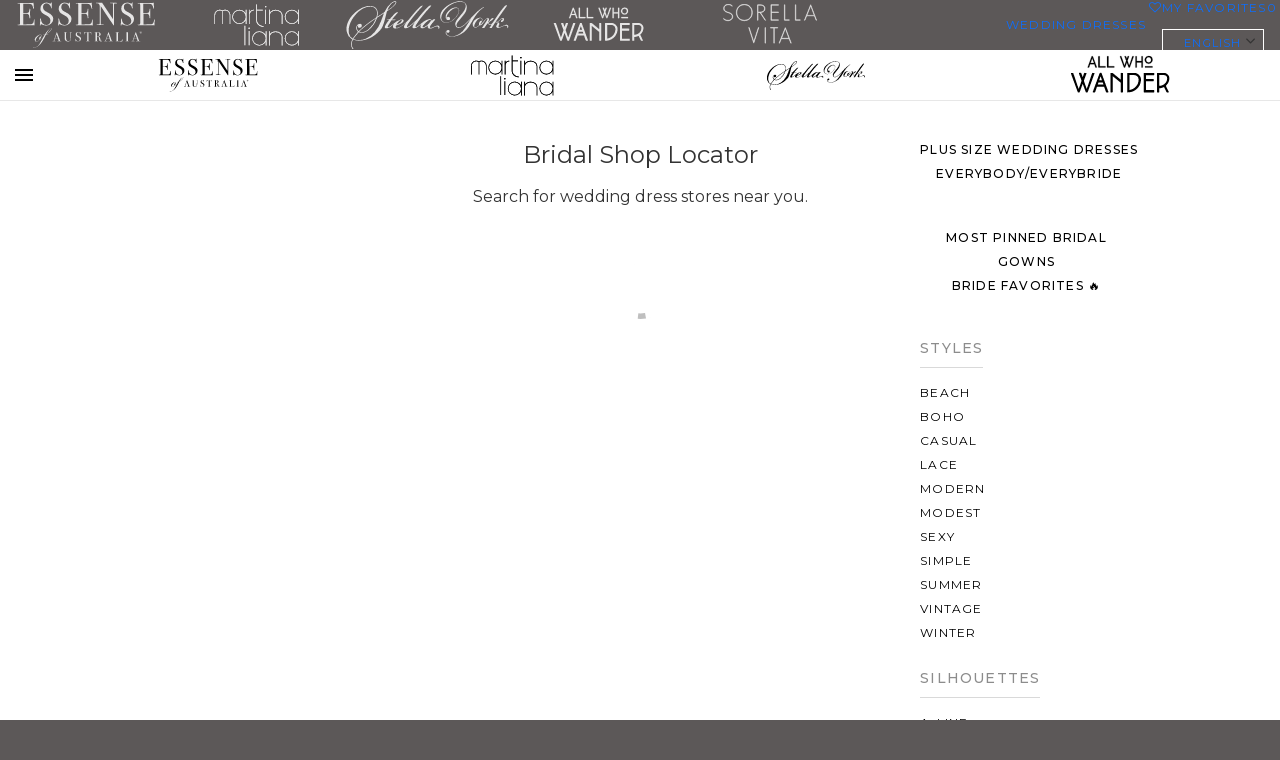

--- FILE ---
content_type: text/css; charset=utf-8
request_url: https://www.essensedesigns.com/wp-content/plugins/esen-accordion/css/esen-accordion-block.css?ver=1.0.0
body_size: 436
content:
/* Accordion Plugin Block */
.esen-accordion-plugin .esen-accordion-plugin-block {
    width: 100%;
}

.esen-accordion-plugin .esen-accordion-item,
.esen-accordion-plugin .esen-accordion-item.accordion-item {
    background-color: transparent;
    border: none;
    border-bottom: 1px solid #cfcece;
    border-radius: 0;
}

.esen-accordion-plugin .esen-accordion-header .esen-accordion-button {
    background-color: transparent;
    border: none;
    text-align: left;  /* Back to left alignment */
    width: 100%;       /* Back to full width */
    padding: 16px 0;
    position: relative;
}

.esen-accordion-plugin .esen-accordion-header .esen-accordion-button::before {
    position: absolute;  /* Back to absolute positioning */
    right: 0;           /* Back to right positioning */
    content: url(https://cdn.truesociety.com/uploads/2021/04/Bootstrap-Chevron-Down.svg);
    width: 24px;
    height: fit-content;
    overflow: visible;
    transition: transform 0.4s ease;
    margin: 2px 8px;    /* Restore original margin */
    transform: translateY(6px);  /* Restore original transform */
}

.esen-accordion-plugin .esen-accordion-header .esen-accordion-button.expanded::before {
    transform: translateY(-8px) rotate(180deg);  /* Restore original transform */
}

.esen-accordion-plugin .esen-accordion-header .esen-accordion-button::after {
    display: none;
}

.esen-accordion-plugin .esen-accordion-header .esen-accordion-button:hover,
.esen-accordion-plugin .esen-accordion-header .esen-accordion-button:focus,
.esen-accordion-plugin .esen-accordion-header .esen-accordion-button:active,
.esen-accordion-plugin .esen-accordion-header .esen-accordion-button.active {
    background: none !important;
    box-shadow: none !important;
    outline-width: 0 !important;
}

.esen-accordion-plugin .esen-accordion-header .esen-accordion-button p {
    max-width: 90%;
    margin: 0;
    font-weight: bold;
    text-transform: uppercase;
}

.esen-accordion-plugin .esen-accordion-answer.accordion-body {
    padding: 16px 0;
    text-align: left;
}

/* Smooth accordion transitions */
.esen-accordion-plugin .esen-accordion-collapse {
    overflow: hidden;
}

.esen-accordion-plugin .esen-accordion-collapse.collapse {
    height: 0;
}

.esen-accordion-plugin .esen-accordion-collapse.collapsing {
    transition: height 0.4s ease;
}

.esen-accordion-plugin .esen-accordion-collapse.show {
    height: auto;
}


--- FILE ---
content_type: text/css; charset=utf-8
request_url: https://www.essensedesigns.com/wp-content/plugins/esen-swiper-slider/build/esen-swiper-slider/scripts/style-style-index.css?ver=0.1.0
body_size: 6067
content:
/**
 * Swiper 12.0.3
 * Most modern mobile touch slider and framework with hardware accelerated transitions
 * https://swiperjs.com
 *
 * Copyright 2014-2025 Vladimir Kharlampidi
 *
 * Released under the MIT License
 *
 * Released on: October 21, 2025
 */

:root {
  --swiper-theme-color: #007aff;
  /*
  --swiper-preloader-color: var(--swiper-theme-color);
  --swiper-wrapper-transition-timing-function: initial;
  */
}

:host {
  position: relative;
  display: block;
  margin-left: auto;
  margin-right: auto;
  z-index: 1;
}

.swiper {
  margin-left: auto;
  margin-right: auto;
  position: relative;
  overflow: hidden;
  list-style: none;
  padding: 0;
  /* Fix of Webkit flickering */
  z-index: 1;
  display: block;
}

.swiper-vertical > .swiper-wrapper {
  flex-direction: column;
}

.swiper-wrapper {
  position: relative;
  width: 100%;
  height: 100%;
  z-index: 1;
  display: flex;
  transition-property: transform;
  transition-timing-function: ease;
  transition-timing-function: initial;
  transition-timing-function: var(--swiper-wrapper-transition-timing-function, initial);
  box-sizing: content-box;
}

.swiper-android .swiper-slide,
.swiper-ios .swiper-slide,
.swiper-wrapper {
  transform: translate3d(0px, 0, 0);
}

.swiper-horizontal {
  touch-action: pan-y;
}

.swiper-vertical {
  touch-action: pan-x;
}

.swiper-slide {
  flex-shrink: 0;
  width: 100%;
  height: 100%;
  position: relative;
  transition-property: transform;
  display: block;
}

.swiper-slide-invisible-blank {
  visibility: hidden;
}

/* Auto Height */

.swiper-autoheight,
.swiper-autoheight .swiper-slide {
  height: auto;
}

.swiper-autoheight .swiper-wrapper {
  align-items: flex-start;
  transition-property: transform, height;
}

.swiper-backface-hidden .swiper-slide {
  transform: translateZ(0);
  backface-visibility: hidden;
}

/* 3D Effects */

.swiper-3d.swiper-css-mode .swiper-wrapper {
  perspective: 1200px;
}

.swiper-3d .swiper-wrapper {
  transform-style: preserve-3d;
}

.swiper-3d {
  perspective: 1200px;
}

.swiper-3d .swiper-slide,.swiper-3d .swiper-cube-shadow {
    transform-style: preserve-3d;
  }

/* CSS Mode */

.swiper-css-mode  > .swiper-wrapper {
    overflow: auto;
    scrollbar-width: none; /* For Firefox */
    -ms-overflow-style: none; /* For Internet Explorer and Edge */
  }

.swiper-css-mode > .swiper-wrapper::-webkit-scrollbar {
      display: none;
    }

.swiper-css-mode  > .swiper-wrapper > .swiper-slide {
    scroll-snap-align: start start;
  }

.swiper-css-mode.swiper-horizontal  > .swiper-wrapper {
      scroll-snap-type: x mandatory;
    }

.swiper-css-mode.swiper-vertical  > .swiper-wrapper {
      scroll-snap-type: y mandatory;
    }

.swiper-css-mode.swiper-free-mode  > .swiper-wrapper {
      scroll-snap-type: none;
    }

.swiper-css-mode.swiper-free-mode  > .swiper-wrapper > .swiper-slide {
      scroll-snap-align: none;
    }

.swiper-css-mode.swiper-centered  > .swiper-wrapper::before {
      content: '';
      flex-shrink: 0;
      order: 9999;
    }

.swiper-css-mode.swiper-centered  > .swiper-wrapper > .swiper-slide {
      scroll-snap-align: center center;
      scroll-snap-stop: always;
    }

.swiper-css-mode.swiper-centered.swiper-horizontal  > .swiper-wrapper > .swiper-slide:first-child {
      margin-left: var(--swiper-centered-offset-before);
    }

.swiper-css-mode.swiper-centered.swiper-horizontal  > .swiper-wrapper::before {
      height: 100%;
      min-height: 1px;
      width: var(--swiper-centered-offset-after);
    }

.swiper-css-mode.swiper-centered.swiper-vertical  > .swiper-wrapper > .swiper-slide:first-child {
      margin-top: var(--swiper-centered-offset-before);
    }

.swiper-css-mode.swiper-centered.swiper-vertical  > .swiper-wrapper::before {
      width: 100%;
      min-width: 1px;
      height: var(--swiper-centered-offset-after);
    }

/* Slide styles start */

/* 3D Shadows */

.swiper-3d .swiper-slide-shadow,.swiper-3d .swiper-slide-shadow-left,.swiper-3d .swiper-slide-shadow-right,.swiper-3d .swiper-slide-shadow-top,.swiper-3d .swiper-slide-shadow-bottom,.swiper-3d .swiper-slide-shadow,.swiper-3d .swiper-slide-shadow-left,.swiper-3d .swiper-slide-shadow-right,.swiper-3d .swiper-slide-shadow-top,.swiper-3d .swiper-slide-shadow-bottom {
    position: absolute;
    left: 0;
    top: 0;
    width: 100%;
    height: 100%;
    pointer-events: none;
    z-index: 10;
  }

.swiper-3d .swiper-slide-shadow {
    background: rgba(0, 0, 0, 0.15);
  }

.swiper-3d .swiper-slide-shadow-left {
    background-image: linear-gradient(to left, rgba(0, 0, 0, 0.5), rgba(0, 0, 0, 0));
  }

.swiper-3d .swiper-slide-shadow-right {
    background-image: linear-gradient(to right, rgba(0, 0, 0, 0.5), rgba(0, 0, 0, 0));
  }

.swiper-3d .swiper-slide-shadow-top {
    background-image: linear-gradient(to top, rgba(0, 0, 0, 0.5), rgba(0, 0, 0, 0));
  }

.swiper-3d .swiper-slide-shadow-bottom {
    background-image: linear-gradient(to bottom, rgba(0, 0, 0, 0.5), rgba(0, 0, 0, 0));
  }

.swiper-lazy-preloader {
  width: 42px;
  height: 42px;
  position: absolute;
  left: 50%;
  top: 50%;
  margin-left: -21px;
  margin-top: -21px;
  z-index: 10;
  transform-origin: 50%;
  box-sizing: border-box;
  border: 4px solid rgb(35, 31, 32);
  border: 4px solid var(--swiper-preloader-color, var(--swiper-theme-color));
  border-radius: 50%;
  border-top-color: transparent;
}

.swiper:not(.swiper-watch-progress) .swiper-lazy-preloader,.swiper-watch-progress .swiper-slide-visible .swiper-lazy-preloader {
    animation: swiper-preloader-spin 1s infinite linear;
  }

.swiper-lazy-preloader-white {
  --swiper-preloader-color: #fff;
}

.swiper-lazy-preloader-black {
  --swiper-preloader-color: #000;
}

@keyframes swiper-preloader-spin {
  0% {
    transform: rotate(0deg);
  }
  100% {
    transform: rotate(360deg);
  }
}

/* Slide styles end */

/* a11y */

.swiper .swiper-notification {
  position: absolute;
  left: 0;
  top: 0;
  pointer-events: none;
  opacity: 0;
  z-index: -1000;
}

:root {
  --swiper-navigation-size: 44px;
  /*
  --swiper-navigation-top-offset: 50%;
  --swiper-navigation-sides-offset: 4px;
  --swiper-navigation-color: var(--swiper-theme-color);
  */
}

.swiper-button-prev,
.swiper-button-next {
  position: absolute;

  width: 2.5rem;

  width: var(--swiper-navigation-size);
  height: 2.5rem;
  height: var(--swiper-navigation-size);

  z-index: 10;
  cursor: pointer;
  display: flex;
  align-items: center;
  justify-content: center;
  color: rgb(35, 31, 32);
  color: var(--swiper-navigation-color, var(--swiper-theme-color));
}

.swiper-button-disabled.swiper-button-prev,.swiper-button-disabled.swiper-button-next {
    opacity: 0.35;
    cursor: auto;
    pointer-events: none;
  }

.swiper-button-hidden.swiper-button-prev,.swiper-button-hidden.swiper-button-next {
    opacity: 0;
    cursor: auto;
    pointer-events: none;
  }

.swiper-navigation-disabled .swiper-button-prev,.swiper-navigation-disabled .swiper-button-next {
    display: none !important;
  }

.swiper-button-prev svg,.swiper-button-next svg {
    width: 100%;
    height: 100%;
    -o-object-fit: contain;
       object-fit: contain;
    transform-origin: center;
    fill: currentColor;
    pointer-events: none;
  }

.swiper-button-lock {
  display: none;
}

.swiper-button-prev,
.swiper-button-next {
  top: 50%;
  top: var(--swiper-navigation-top-offset, 50%);
  margin-top: calc(0px - (2.5rem / 2));
  margin-top: calc(0px - (var(--swiper-navigation-size) / 2));
}

.swiper-button-prev {
  left: 4px;
  left: var(--swiper-navigation-sides-offset, 4px);
  right: auto;
}

.swiper-button-prev .swiper-navigation-icon {
    transform: rotate(180deg);
  }

.swiper-button-next {
  right: 4px;
  right: var(--swiper-navigation-sides-offset, 4px);
  left: auto;
}

.swiper-horizontal .swiper-button-prev,.swiper-horizontal .swiper-button-next,.swiper-horizontal  ~ .swiper-button-prev,.swiper-horizontal  ~ .swiper-button-next {
    top: 50%;
    top: var(--swiper-navigation-top-offset, 50%);
    margin-top: calc(0px - (2.5rem / 2));
    margin-top: calc(0px - (var(--swiper-navigation-size) / 2));
    margin-left: 0;
  }

.swiper-horizontal .swiper-button-prev,.swiper-horizontal ~ .swiper-button-prev,.swiper-horizontal.swiper-rtl .swiper-button-next,.swiper-horizontal.swiper-rtl ~ .swiper-button-next {
    left: 4px;
    left: var(--swiper-navigation-sides-offset, 4px);
    right: auto;
  }

.swiper-horizontal .swiper-button-next,.swiper-horizontal ~ .swiper-button-next,.swiper-horizontal.swiper-rtl .swiper-button-prev,.swiper-horizontal.swiper-rtl ~ .swiper-button-prev {
    right: 4px;
    right: var(--swiper-navigation-sides-offset, 4px);
    left: auto;
  }

.swiper-horizontal .swiper-button-prev:not(.does-not-exist) .swiper-navigation-icon,.swiper-horizontal ~ .swiper-button-prev:not(.does-not-exist) .swiper-navigation-icon,.swiper-horizontal.swiper-rtl .swiper-button-next .swiper-navigation-icon,.swiper-horizontal.swiper-rtl ~ .swiper-button-next .swiper-navigation-icon {
      transform: rotate(180deg);
    }

.swiper-horizontal.swiper-rtl .swiper-button-prev .swiper-navigation-icon,.swiper-horizontal.swiper-rtl ~ .swiper-button-prev .swiper-navigation-icon {
      transform: rotate(0deg);
    }

.swiper-vertical .swiper-button-prev,.swiper-vertical .swiper-button-next,.swiper-vertical  ~ .swiper-button-prev,.swiper-vertical  ~ .swiper-button-next {
    left: 50%;
    left: var(--swiper-navigation-top-offset, 50%);
    right: auto;
    margin-left: calc(0px - (2.5rem / 2));
    margin-left: calc(0px - (var(--swiper-navigation-size) / 2));
    margin-top: 0;
  }

.swiper-vertical .swiper-button-prev,.swiper-vertical  ~ .swiper-button-prev {
    top: 4px;
    top: var(--swiper-navigation-sides-offset, 4px);
    bottom: auto;
  }

.swiper-vertical .swiper-button-prev .swiper-navigation-icon,.swiper-vertical ~ .swiper-button-prev .swiper-navigation-icon {
      transform: rotate(-90deg);
    }

.swiper-vertical .swiper-button-next,.swiper-vertical  ~ .swiper-button-next {
    bottom: 4px;
    bottom: var(--swiper-navigation-sides-offset, 4px);
    top: auto;
  }

.swiper-vertical .swiper-button-next .swiper-navigation-icon,.swiper-vertical ~ .swiper-button-next .swiper-navigation-icon {
      transform: rotate(90deg);
    }

:root {
  /*
  --swiper-pagination-color: var(--swiper-theme-color);
  --swiper-pagination-left: auto;
  --swiper-pagination-right: 8px;
  --swiper-pagination-bottom: 8px;
  --swiper-pagination-top: auto;
  --swiper-pagination-fraction-color: inherit;
  --swiper-pagination-progressbar-bg-color: rgba(0,0,0,0.25);
  --swiper-pagination-progressbar-size: 4px;
  --swiper-pagination-bullet-size: 8px;
  --swiper-pagination-bullet-width: 8px;
  --swiper-pagination-bullet-height: 8px;
  --swiper-pagination-bullet-border-radius: 50%;
  --swiper-pagination-bullet-inactive-color: #000;
  --swiper-pagination-bullet-inactive-opacity: 0.2;
  --swiper-pagination-bullet-opacity: 1;
  --swiper-pagination-bullet-horizontal-gap: 4px;
  --swiper-pagination-bullet-vertical-gap: 6px;
  */
}

.swiper-pagination {
  position: absolute;
  text-align: center;
  transition: 300ms opacity;
  transform: translate3d(0, 0, 0);
  z-index: 10;
}

.swiper-pagination.swiper-pagination-hidden {
    opacity: 0;
  }

.swiper-pagination-disabled > .swiper-pagination,.swiper-pagination.swiper-pagination-disabled {
    display: none !important;
  }

/* Common Styles */

.swiper-pagination-fraction,
.swiper-pagination-custom,
.swiper-horizontal > .swiper-pagination-bullets,
.swiper-pagination-bullets.swiper-pagination-horizontal {
  bottom: 8px;
  bottom: var(--swiper-pagination-bottom, 8px);
  top: auto;
  top: var(--swiper-pagination-top, auto);
  left: 0;
  width: 100%;
}

/* Bullets */

.swiper-pagination-bullets-dynamic {
  overflow: hidden;
  font-size: 0;
}

.swiper-pagination-bullets-dynamic .swiper-pagination-bullet {
    transform: scale(0.33);
    position: relative;
  }

.swiper-pagination-bullets-dynamic .swiper-pagination-bullet-active {
    transform: scale(1);
  }

.swiper-pagination-bullets-dynamic .swiper-pagination-bullet-active-main {
    transform: scale(1);
  }

.swiper-pagination-bullets-dynamic .swiper-pagination-bullet-active-prev {
    transform: scale(0.66);
  }

.swiper-pagination-bullets-dynamic .swiper-pagination-bullet-active-prev-prev {
    transform: scale(0.33);
  }

.swiper-pagination-bullets-dynamic .swiper-pagination-bullet-active-next {
    transform: scale(0.66);
  }

.swiper-pagination-bullets-dynamic .swiper-pagination-bullet-active-next-next {
    transform: scale(0.33);
  }

.swiper-pagination-bullet {
  width: 0.75rem;
  width: var(--swiper-pagination-bullet-width, var(--swiper-pagination-bullet-size, 8px));
  height: 0.75rem;
  height: var(--swiper-pagination-bullet-height, var(--swiper-pagination-bullet-size, 8px));
  display: inline-block;
  border-radius: 50%;
  border-radius: var(--swiper-pagination-bullet-border-radius, 50%);
  background: rgb(102, 102, 102);
  background: var(--swiper-pagination-bullet-inactive-color, #000);
  opacity: .2;
  opacity: var(--swiper-pagination-bullet-inactive-opacity, 0.2);
}

button.swiper-pagination-bullet {
    border: none;
    margin: 0;
    padding: 0;
    box-shadow: none;
    -webkit-appearance: none;
       -moz-appearance: none;
            appearance: none;
  }

.swiper-pagination-clickable .swiper-pagination-bullet {
    cursor: pointer;
  }

.swiper-pagination-bullet:only-child {
    display: none !important;
  }

.swiper-pagination-bullet-active {
  opacity: 1;
  opacity: var(--swiper-pagination-bullet-opacity, 1);
  background: rgb(35, 31, 32);
  background: var(--swiper-pagination-color, var(--swiper-theme-color));
}

.swiper-vertical > .swiper-pagination-bullets,
.swiper-pagination-vertical.swiper-pagination-bullets {
  right: 8px;
  right: var(--swiper-pagination-right, 8px);
  left: auto;
  left: var(--swiper-pagination-left, auto);
  top: 50%;
  transform: translate3d(0px, -50%, 0);
}

.swiper-vertical > .swiper-pagination-bullets .swiper-pagination-bullet,.swiper-pagination-vertical.swiper-pagination-bullets .swiper-pagination-bullet {
    margin: 0.25rem 0;
    margin: var(--swiper-pagination-bullet-vertical-gap, 6px) 0;
    display: block;
  }

.swiper-vertical > .swiper-pagination-bullets.swiper-pagination-bullets-dynamic,.swiper-pagination-bullets-dynamic.swiper-pagination-vertical.swiper-pagination-bullets {
    top: 50%;
    transform: translateY(-50%);
    width: 8px;
  }

.swiper-vertical > .swiper-pagination-bullets.swiper-pagination-bullets-dynamic .swiper-pagination-bullet,.swiper-pagination-bullets-dynamic.swiper-pagination-vertical.swiper-pagination-bullets .swiper-pagination-bullet {
      display: inline-block;
      transition:
        200ms transform, 200ms top;
    }

.swiper-horizontal > .swiper-pagination-bullets .swiper-pagination-bullet,.swiper-pagination-horizontal.swiper-pagination-bullets .swiper-pagination-bullet {
    margin: 0 0.25rem;
    margin: 0 var(--swiper-pagination-bullet-horizontal-gap, 4px);
  }

.swiper-horizontal > .swiper-pagination-bullets.swiper-pagination-bullets-dynamic,.swiper-pagination-bullets-dynamic.swiper-pagination-horizontal.swiper-pagination-bullets {
    left: 50%;
    transform: translateX(-50%);
    white-space: nowrap;
  }

.swiper-horizontal > .swiper-pagination-bullets.swiper-pagination-bullets-dynamic .swiper-pagination-bullet,.swiper-pagination-bullets-dynamic.swiper-pagination-horizontal.swiper-pagination-bullets .swiper-pagination-bullet {
      transition:
        200ms transform, 200ms left;
    }

.swiper-horizontal.swiper-rtl > .swiper-pagination-bullets-dynamic .swiper-pagination-bullet {
  transition:
    200ms transform, 200ms right;
}

/* Fraction */

.swiper-pagination-fraction {
  color: inherit;
  color: var(--swiper-pagination-fraction-color, inherit);
}

/* Progress */

.swiper-pagination-progressbar {
  background: rgba(0, 0, 0, 0.25);
  background: var(--swiper-pagination-progressbar-bg-color, rgba(0, 0, 0, 0.25));
  position: absolute;
}

.swiper-pagination-progressbar .swiper-pagination-progressbar-fill {
    background: rgb(35, 31, 32);
    background: var(--swiper-pagination-color, var(--swiper-theme-color));
    position: absolute;
    left: 0;
    top: 0;
    width: 100%;
    height: 100%;
    transform: scale(0);
    transform-origin: left top;
  }

.swiper-rtl .swiper-pagination-progressbar .swiper-pagination-progressbar-fill {
    transform-origin: right top;
  }

.swiper-horizontal > .swiper-pagination-progressbar,.swiper-pagination-progressbar.swiper-pagination-horizontal,.swiper-vertical > .swiper-pagination-progressbar.swiper-pagination-progressbar-opposite,.swiper-pagination-progressbar.swiper-pagination-vertical.swiper-pagination-progressbar-opposite {
    width: 100%;
    height: 4px;
    height: var(--swiper-pagination-progressbar-size, 4px);
    left: 0;
    top: 0;
  }

.swiper-vertical > .swiper-pagination-progressbar,.swiper-pagination-progressbar.swiper-pagination-vertical,.swiper-horizontal > .swiper-pagination-progressbar.swiper-pagination-progressbar-opposite,.swiper-pagination-progressbar.swiper-pagination-horizontal.swiper-pagination-progressbar-opposite {
    width: 4px;
    width: var(--swiper-pagination-progressbar-size, 4px);
    height: 100%;
    left: 0;
    top: 0;
  }

.swiper-pagination-lock {
  display: none;
}

:root{--esen-responsive-width: 88vw;--esen-full-width: 100vw;--esen-arrow-container-width: calc(var(--esen-responsive-width) + 1rem);--esen-preview-slide-width: 100%;--esen-arrow-button-size: 2.5rem;--esen-arrow-icon-size: 2rem;--esen-arrow-x-position: 0rem;--esen-modal-w: var(--esen-responsive-width);--esen-modal-h: 75vh;--esen-slide-gap-override: 0;--esen-pagination-bullet-inactive-opacity: .5}

@media(min-width: 48rem){:root{--esen-responsive-width: 38rem;--esen-arrow-container-width: calc(var(--esen-responsive-width) + 2rem);--esen-preview-slide-width: 12rem;--esen-arrow-button-size: 3rem;--esen-arrow-icon-size: 2.5rem}}

@media(min-width: 64rem){:root{--esen-responsive-width: 59rem;--esen-preview-slide-width: 14rem}}

@media(min-width: 75rem){:root{--esen-responsive-width: 71rem;--esen-preview-slide-width: 17rem}}

@media(min-width: 87.5rem){:root{--esen-responsive-width: 83rem;--esen-full-width: 87.5rem;--esen-preview-slide-width: 20rem}}

body:not(.wp-admin) .wp-block-esen-slider:not(.is-editor):not(.block-editor-page *){display:block;position:relative;width:100vw;max-width:100vw;padding:0;margin-left:calc(-50vw + 50%) !important;margin-right:calc(-50vw + 50%) !important;margin-bottom:0 !important;margin-top:0;overflow:hidden}

body:not(.wp-admin) .wp-block-esen-slider:not(.is-editor):not(.block-editor-page *) a.wp-element-button{min-width:0;min-width:initial}

body:not(.wp-admin) .wp-block-esen-slider:not(.is-editor):not(.block-editor-page *) a.btn-link{background-color:rgba(0,0,0,0);border-top:none;border-right:none;border-bottom:.0625rem solid;border-left:none;border-radius:0;text-align:center;-webkit-text-decoration:none !important;text-decoration:none !important;width:-moz-fit-content;width:fit-content;min-width:0;min-width:initial;margin:.5rem 0 1rem;padding:.5rem .25rem;cursor:pointer}

body:not(.wp-admin) .esen-slider-wrapper{display:block;position:relative;width:calc(88vw + 1.5rem);width:calc(var(--esen-responsive-width) + 1.5rem);padding:.5rem 0;margin:0 auto}

body:not(.wp-admin) .esen-slider-wrapper:not(.is-full-width){width:calc(88vw + 1.5rem);width:calc(var(--esen-responsive-width) + 1.5rem);padding:.5rem 0;margin:0 auto}

body:not(.wp-admin) .esen-slider-wrapper.is-full-width{width:100vw}

body:not(.wp-admin) .esen-slider-wrapper.is-full-width .swiper.esen-preview-slider{max-width:87.5rem}

body:not(.wp-admin) .esen-slider-wrapper.is-full-width .swiper.esen-preview-slider figure.wp-block-image{margin-bottom:0 !important}

body:not(.wp-admin) .esen-slider-wrapper.is-full-width .swiper.esen-preview-slider figure.wp-block-image img{width:100% !important;max-width:87.5rem}

body:not(.wp-admin) .esen-slider-wrapper .swiper.esen-preview-slider{display:flex;flex-flow:column nowrap;justify-content:center;align-items:center;max-width:88vw;max-width:var(--esen-responsive-width);width:100%;margin:0 auto;position:relative;overflow:hidden;opacity:0;visibility:hidden;transition:opacity .3s ease-out, visibility .3s ease-out}

body:not(.wp-admin) .esen-slider-wrapper .swiper.esen-preview-slider[data-is-modal=true]{min-height:max(20rem, min(50.6186726659vw, 35rem))}

body:not(.wp-admin) .esen-slider-wrapper .swiper.esen-preview-slider:not([data-is-modal=true]){min-height:max(15rem, min(56.2746201463vw, 30rem))}

body:not(.wp-admin) .esen-slider-wrapper .swiper.esen-preview-slider .swiper-wrapper{display:flex;flex-flow:row nowrap;gap:0;gap:var(--esen-slide-gap-override)}

body:not(.wp-admin) .esen-slider-wrapper .swiper.esen-preview-slider .swiper-wrapper .swiper-slide.esen-preview-slide{flex:0 0 auto;width:100%;max-width:100%;max-width:var(--esen-preview-slide-width);cursor:pointer;padding:0 !important}

body:not(.wp-admin) .esen-slider-wrapper .swiper.esen-preview-slider .swiper-wrapper .swiper-slide.esen-preview-slide.wp-block-group{padding:0 !important}

body:not(.wp-admin) .esen-slider-wrapper .swiper.esen-preview-slider .swiper-wrapper .swiper-slide.esen-preview-slide>*{width:100%;max-width:100%;padding:0}

body:not(.wp-admin) .esen-slider-wrapper .swiper.esen-preview-slider .swiper-wrapper .swiper-slide.esen-preview-slide .card,body:not(.wp-admin) .esen-slider-wrapper .swiper.esen-preview-slider .swiper-wrapper .swiper-slide.esen-preview-slide .wp-block-image,body:not(.wp-admin) .esen-slider-wrapper .swiper.esen-preview-slider .swiper-wrapper .swiper-slide.esen-preview-slide .wp-block-paragraph,body:not(.wp-admin) .esen-slider-wrapper .swiper.esen-preview-slider .swiper-wrapper .swiper-slide.esen-preview-slide .wp-block-heading,body:not(.wp-admin) .esen-slider-wrapper .swiper.esen-preview-slider .swiper-wrapper .swiper-slide.esen-preview-slide .wp-block-button,body:not(.wp-admin) .esen-slider-wrapper .swiper.esen-preview-slider .swiper-wrapper .swiper-slide.esen-preview-slide .wp-block-buttons,body:not(.wp-admin) .esen-slider-wrapper .swiper.esen-preview-slider .swiper-wrapper .swiper-slide.esen-preview-slide .wp-block-group,body:not(.wp-admin) .esen-slider-wrapper .swiper.esen-preview-slider .swiper-wrapper .swiper-slide.esen-preview-slide figure,body:not(.wp-admin) .esen-slider-wrapper .swiper.esen-preview-slider .swiper-wrapper .swiper-slide.esen-preview-slide p,body:not(.wp-admin) .esen-slider-wrapper .swiper.esen-preview-slider .swiper-wrapper .swiper-slide.esen-preview-slide h1,body:not(.wp-admin) .esen-slider-wrapper .swiper.esen-preview-slider .swiper-wrapper .swiper-slide.esen-preview-slide h2,body:not(.wp-admin) .esen-slider-wrapper .swiper.esen-preview-slider .swiper-wrapper .swiper-slide.esen-preview-slide h3,body:not(.wp-admin) .esen-slider-wrapper .swiper.esen-preview-slider .swiper-wrapper .swiper-slide.esen-preview-slide h4,body:not(.wp-admin) .esen-slider-wrapper .swiper.esen-preview-slider .swiper-wrapper .swiper-slide.esen-preview-slide h5,body:not(.wp-admin) .esen-slider-wrapper .swiper.esen-preview-slider .swiper-wrapper .swiper-slide.esen-preview-slide h6{background:rgba(0,0,0,0);width:100%;max-width:100%;padding:0;border:none}

body:not(.wp-admin) .esen-slider-wrapper .swiper.esen-preview-slider .swiper-wrapper .swiper-slide.esen-preview-slide .card img,body:not(.wp-admin) .esen-slider-wrapper .swiper.esen-preview-slider .swiper-wrapper .swiper-slide.esen-preview-slide .wp-block-image img,body:not(.wp-admin) .esen-slider-wrapper .swiper.esen-preview-slider .swiper-wrapper .swiper-slide.esen-preview-slide .wp-block-paragraph img,body:not(.wp-admin) .esen-slider-wrapper .swiper.esen-preview-slider .swiper-wrapper .swiper-slide.esen-preview-slide .wp-block-heading img,body:not(.wp-admin) .esen-slider-wrapper .swiper.esen-preview-slider .swiper-wrapper .swiper-slide.esen-preview-slide .wp-block-button img,body:not(.wp-admin) .esen-slider-wrapper .swiper.esen-preview-slider .swiper-wrapper .swiper-slide.esen-preview-slide .wp-block-buttons img,body:not(.wp-admin) .esen-slider-wrapper .swiper.esen-preview-slider .swiper-wrapper .swiper-slide.esen-preview-slide .wp-block-group img,body:not(.wp-admin) .esen-slider-wrapper .swiper.esen-preview-slider .swiper-wrapper .swiper-slide.esen-preview-slide figure img,body:not(.wp-admin) .esen-slider-wrapper .swiper.esen-preview-slider .swiper-wrapper .swiper-slide.esen-preview-slide p img,body:not(.wp-admin) .esen-slider-wrapper .swiper.esen-preview-slider .swiper-wrapper .swiper-slide.esen-preview-slide h1 img,body:not(.wp-admin) .esen-slider-wrapper .swiper.esen-preview-slider .swiper-wrapper .swiper-slide.esen-preview-slide h2 img,body:not(.wp-admin) .esen-slider-wrapper .swiper.esen-preview-slider .swiper-wrapper .swiper-slide.esen-preview-slide h3 img,body:not(.wp-admin) .esen-slider-wrapper .swiper.esen-preview-slider .swiper-wrapper .swiper-slide.esen-preview-slide h4 img,body:not(.wp-admin) .esen-slider-wrapper .swiper.esen-preview-slider .swiper-wrapper .swiper-slide.esen-preview-slide h5 img,body:not(.wp-admin) .esen-slider-wrapper .swiper.esen-preview-slider .swiper-wrapper .swiper-slide.esen-preview-slide h6 img{width:100%;max-width:100%;padding:0;height:auto;max-height:70vh;border-radius:.125rem;-o-object-fit:contain;object-fit:contain;display:block}

body:not(.wp-admin) .esen-slider-wrapper .swiper.esen-preview-slider .swiper-wrapper .swiper-slide.esen-preview-slide .wp-block-paragraph,body:not(.wp-admin) .esen-slider-wrapper .swiper.esen-preview-slider .swiper-wrapper .swiper-slide.esen-preview-slide p{font-size:1rem}

body:not(.wp-admin) .esen-slider-wrapper .swiper.esen-preview-slider .swiper-wrapper .swiper-slide.esen-preview-slide .wp-block-button,body:not(.wp-admin) .esen-slider-wrapper .swiper.esen-preview-slider .swiper-wrapper .swiper-slide.esen-preview-slide .wp-block-buttons{width:100%}

body:not(.wp-admin) .esen-slider-wrapper .swiper.esen-preview-slider .swiper-wrapper .swiper-slide.esen-preview-slide .wp-block-button .wp-block-button__link,body:not(.wp-admin) .esen-slider-wrapper .swiper.esen-preview-slider .swiper-wrapper .swiper-slide.esen-preview-slide .wp-block-button a,body:not(.wp-admin) .esen-slider-wrapper .swiper.esen-preview-slider .swiper-wrapper .swiper-slide.esen-preview-slide .wp-block-buttons .wp-block-button__link,body:not(.wp-admin) .esen-slider-wrapper .swiper.esen-preview-slider .swiper-wrapper .swiper-slide.esen-preview-slide .wp-block-buttons a{display:block;min-width:0;min-width:initial}

body:not(.wp-admin) .esen-slider-wrapper .swiper.esen-preview-slider .swiper-wrapper .swiper-slide.esen-preview-slide .wp-block-image,body:not(.wp-admin) .esen-slider-wrapper .swiper.esen-preview-slider .swiper-wrapper .swiper-slide.esen-preview-slide figure{width:100%;max-width:100%;padding:0;margin:0;padding:0}

body:not(.wp-admin) .esen-slider-wrapper .swiper.esen-preview-slider .swiper-wrapper .swiper-slide.esen-preview-slide .wp-block-image img,body:not(.wp-admin) .esen-slider-wrapper .swiper.esen-preview-slider .swiper-wrapper .swiper-slide.esen-preview-slide figure img{width:100%;max-width:100%;padding:0}

body:not(.wp-admin) .esen-slider-wrapper .swiper.esen-preview-slider .swiper-wrapper .swiper-slide.esen-preview-slide.esen-has-video-modal figure.wp-block-image::after{position:absolute;top:38%;left:25%;width:50%;height:auto;aspect-ratio:1/1;background-image:url([data-uri]);background-size:contain;background-repeat:no-repeat;background-position:center;content:"";opacity:.9;pointer-events:none}

body:not(.wp-admin) .esen-slider-wrapper .esen-overlay-wrapper{position:absolute;top:0;right:0;left:0;display:flex;align-items:flex-start;justify-content:center;width:100%;height:6.25rem;z-index:2}

@media(min-width: 64rem){body:not(.wp-admin) .esen-slider-wrapper .esen-overlay-wrapper{height:9.375rem}}

body:not(.wp-admin) .esen-slider-wrapper .esen-overlay-wrapper img{width:100%;max-width:12.5rem;height:6.25rem}

@media(min-width: 64rem){body:not(.wp-admin) .esen-slider-wrapper .esen-overlay-wrapper img{max-width:18.75rem;height:9.375rem}}

body:not(.wp-admin) .esen-slider-wrapper .swiper-pagination{position:absolute;margin-top:1rem}

body:not(.wp-admin) .esen-slider-wrapper .swiper-pagination .swiper-pagination-bullet{background-color:rgb(35, 31, 32);background-color:var(--esen-pagination-color, var(--swiper-theme-color));opacity:.5;opacity:var(--esen-pagination-bullet-inactive-opacity, var(--swiper-pagination-bullet-inactive-opacity))}

body:not(.wp-admin) .esen-slider-wrapper .swiper-pagination .swiper-pagination-bullet.swiper-pagination-bullet-active{background-color:rgb(35, 31, 32);background-color:var(--esen-pagination-color, var(--swiper-theme-color));opacity:1}

body:not(.wp-admin) .esen-slider-wrapper .esen-placeholder-wrapper{position:absolute;top:0;right:0;bottom:auto;left:0;width:100%;height:100%;max-width:88vw;max-width:var(--esen-responsive-width);min-width:88vw;min-width:var(--esen-responsive-width);overflow:visible;padding:1.5rem 0;margin:0 auto;opacity:1;transition:opacity .3s ease-out;pointer-events:none}

body:not(.wp-admin) .esen-slider-wrapper .esen-placeholder-wrapper .esen-swiper-placeholder{top:4rem;right:0;bottom:0;left:0;height:100%;padding:0}

body:not(.wp-admin) .esen-slider-wrapper .esen-placeholder-wrapper .esen-swiper-placeholder .esen-placeholder-image{height:100%}

body:not(.wp-admin) .esen-slider-wrapper .esen-placeholder-wrapper .esen-swiper-placeholder .esen-placeholder-image .esen-placeholder-inner{width:100%;height:100%;border-radius:.25rem}

body:not(.wp-admin) .esen-slider-wrapper.esen-slider-loaded .swiper.esen-preview-slider{opacity:1;visibility:visible}

body:not(.wp-admin) .esen-slider-wrapper.esen-slider-loaded .esen-placeholder-wrapper{opacity:0;visibility:hidden}

body:not(.wp-admin) .esen-slider-wrapper .esen-preview-slider-placeholder{position:absolute;top:0;right:0;left:0;width:100%;max-width:88vw;max-width:var(--esen-responsive-width);height:100%;border-radius:.25rem;overflow:visible;padding:1.5rem 0;margin:0 auto}

body:not(.wp-admin) .esen-slider-wrapper .esen-preview-slider-placeholder[data-is-modal=true]{min-height:max(19.42rem, min(19.02vw, 32.15rem))}

body:not(.wp-admin) .esen-slider-wrapper .esen-preview-slider-placeholder .esen-preview-slider-placeholder-image{width:100%;height:100%}

body:not(.wp-admin) .esen-slider-wrapper .esen-preview-slider-placeholder .esen-preview-slider-placeholder-image .placeholder{width:100%;height:100%;border-radius:.25rem;background-color:#eaeaea;animation:placeholder-glow 2s ease-in-out infinite alternate}

@keyframes placeholder-glow{0%{opacity:.5}100%{opacity:1}}

body:not(.wp-admin).modal-open .esen-slider-modal .modal-dialog .modal-content .modal-header{border-bottom:none}

body:not(.wp-admin).modal-open .esen-slider-modal .modal-dialog .modal-content .modal-header .btn-close{position:absolute;top:1rem;right:1rem;bottom:auto;left:auto;opacity:.8}

body:not(.wp-admin).modal-open .esen-slider-modal .modal-dialog .modal-content .modal-header .btn-close:hover{opacity:1}

body:not(.wp-admin).modal-open .esen-slider-modal .modal-dialog .modal-content .modal-body{display:flex;justify-content:center;align-items:center;padding:1rem;overflow:hidden}

body:not(.wp-admin).modal-open .esen-slider-modal .modal-dialog .modal-content .modal-body .swiper{width:100%}

body:not(.wp-admin).modal-open .esen-slider-modal .modal-dialog .modal-content .modal-body .swiper .swiper-slide.esen-modal-slide{display:flex;flex-direction:column;justify-content:center;align-items:center;height:auto;height:initial}

body:not(.wp-admin).modal-open .esen-slider-modal .modal-dialog .modal-content .modal-body .swiper .swiper-slide.esen-modal-slide img.esen-modal-image{display:block;width:100%;height:100%;max-height:calc(75vh - 4rem);max-height:calc(var(--esen-modal-h) - 4rem);-o-object-fit:contain;object-fit:contain}

body:not(.wp-admin).modal-open .esen-slider-modal .modal-dialog .modal-content .modal-body .swiper .swiper-slide.esen-modal-slide video.esen-modal-video{display:block;height:100%;max-height:calc(75vh - 4rem);max-height:calc(var(--esen-modal-h) - 4rem);-o-object-fit:contain;object-fit:contain}

body:not(.wp-admin).modal-open .esen-slider-modal .modal-dialog .modal-content .modal-body .swiper .swiper-slide.esen-modal-slide a.esen-modal-button{margin-top:1rem}

body:not(.wp-admin).modal-open .esen-slider-modal .modal-dialog .modal-content .modal-body .swiper .swiper-slide.esen-modal-slide a.esen-modal-button:where(:not(.wp-element-button)){color:var(--esen-modal-button-color)}

body:not(.wp-admin).modal-open .esen-slider-modal .modal-dialog .modal-content .modal-body .swiper .swiper-slide.esen-modal-slide a.esen-modal-button:hover{opacity:.85}

body:not(.wp-admin).modal-open .wp-block-esen-slider .swiper.esen-preview-slider[data-is-modal=true] .swiper-slide{cursor:pointer;transition:opacity .2s ease}

body:not(.wp-admin).modal-open .wp-block-esen-slider .swiper.esen-preview-slider[data-is-modal=true] .swiper-slide:hover{opacity:.85}

body:not(.wp-admin).modal-open .swiper-slide.esen-modal-slide.has-button.swiper-slide-active~.esen-modal-slider-arrows .swiper-button-prev,body:not(.wp-admin).modal-open .swiper-slide.esen-modal-slide.has-button.swiper-slide-active~.esen-modal-slider-arrows .swiper-button-next{transform:translateY(-2.5rem)}

body:not(.wp-admin) .wp-block-esen-slider:not(.is-editor):not(.block-editor-page *) .esen-slider-arrows .swiper-button-prev,body:not(.wp-admin) .wp-block-esen-slider:not(.is-editor):not(.block-editor-page *) .esen-slider-arrows .swiper-button-next{border-radius:50%;border:none;width:2.5rem;width:var(--esen-arrow-button-size);height:2.5rem;height:var(--esen-arrow-button-size);background-color:rgb(255, 255, 255);background-color:var(--esen-arrow-bg-color, rgb(255, 255, 255));color:rgb(35, 31, 32);color:var(--esen-arrow-icon-color, rgb(35, 31, 32));box-shadow:0 .125rem .25rem rgba(0,0,0,.075);padding:.0625rem .375rem}

body:not(.wp-admin) .wp-block-esen-slider:not(.is-editor):not(.block-editor-page *) .esen-slider-arrows .swiper-button-prev::after,body:not(.wp-admin) .wp-block-esen-slider:not(.is-editor):not(.block-editor-page *) .esen-slider-arrows .swiper-button-next::after{display:none !important;content:"" !important}

body:not(.wp-admin) .wp-block-esen-slider:not(.is-editor):not(.block-editor-page *) .esen-slider-arrows .swiper-button-prev svg,body:not(.wp-admin) .wp-block-esen-slider:not(.is-editor):not(.block-editor-page *) .esen-slider-arrows .swiper-button-next svg{fill:rgb(7.9545454545, 7.0454545455, 7.2727272727);fill:var(--esen-arrow-icon-color, rgb(7.9545454545, 7.0454545455, 7.2727272727))}

body:not(.wp-admin) .wp-block-esen-slider:not(.is-editor):not(.block-editor-page *) .esen-modal-slider-arrows{position:absolute;top:0;right:0;bottom:0;left:0;width:100%;height:100%;pointer-events:none;z-index:10}

body:not(.wp-admin) .wp-block-esen-slider:not(.is-editor):not(.block-editor-page *) .esen-modal-slider-arrows .swiper-button-prev,body:not(.wp-admin) .wp-block-esen-slider:not(.is-editor):not(.block-editor-page *) .esen-modal-slider-arrows .swiper-button-next{margin-top:0;box-sizing:border-box;border:none;border-radius:50%;z-index:10;pointer-events:auto}

body:not(.wp-admin) .wp-block-esen-slider:not(.is-editor):not(.block-editor-page *) .esen-modal-slider-arrows .swiper-button-prev::after,body:not(.wp-admin) .wp-block-esen-slider:not(.is-editor):not(.block-editor-page *) .esen-modal-slider-arrows .swiper-button-next::after{content:"";display:none}

body:not(.wp-admin) .wp-block-esen-slider:not(.is-editor):not(.block-editor-page *) .esen-modal-slider-arrows .swiper-button-prev,body:not(.wp-admin) .wp-block-esen-slider:not(.is-editor):not(.block-editor-page *) .esen-modal-slider-arrows .swiper-button-next{color:rgb(35, 31, 32);color:var(--esen-arrow-icon-color, rgb(35, 31, 32));background-color:rgba(255, 255, 255, 0.9);background-color:var(--esen-arrow-bg-color, rgba(255, 255, 255, 0.9));width:2.5rem;width:var(--esen-arrow-button-size);height:2.5rem;height:var(--esen-arrow-button-size);box-shadow:0 .25rem .5rem rgba(0,0,0,.3);padding:.0625rem .375rem}

body:not(.wp-admin) .wp-block-esen-slider:not(.is-editor):not(.block-editor-page *) .esen-modal-slider-arrows .swiper-button-prev svg,body:not(.wp-admin) .wp-block-esen-slider:not(.is-editor):not(.block-editor-page *) .esen-modal-slider-arrows .swiper-button-next svg{fill:rgb(35, 31, 32);fill:var(--esen-arrow-icon-color, rgb(35, 31, 32))}

body:not(.wp-admin) .wp-block-esen-slider:not(.is-editor):not(.block-editor-page *) .esen-modal-slider-arrows .swiper-button-prev:hover,body:not(.wp-admin) .wp-block-esen-slider:not(.is-editor):not(.block-editor-page *) .esen-modal-slider-arrows .swiper-button-prev:focus,body:not(.wp-admin) .wp-block-esen-slider:not(.is-editor):not(.block-editor-page *) .esen-modal-slider-arrows .swiper-button-next:hover,body:not(.wp-admin) .wp-block-esen-slider:not(.is-editor):not(.block-editor-page *) .esen-modal-slider-arrows .swiper-button-next:focus{background-color:rgb(255, 255, 255);background-color:var(--esen-arrow-bg-color, rgb(255, 255, 255));color:rgb(35, 31, 32);color:var(--esen-arrow-icon-color, rgb(35, 31, 32));opacity:.9}

body:not(.wp-admin) .wp-block-esen-slider:not(.is-editor):not(.block-editor-page *) .esen-modal-slider-arrows .swiper-button-prev:hover svg,body:not(.wp-admin) .wp-block-esen-slider:not(.is-editor):not(.block-editor-page *) .esen-modal-slider-arrows .swiper-button-prev:focus svg,body:not(.wp-admin) .wp-block-esen-slider:not(.is-editor):not(.block-editor-page *) .esen-modal-slider-arrows .swiper-button-next:hover svg,body:not(.wp-admin) .wp-block-esen-slider:not(.is-editor):not(.block-editor-page *) .esen-modal-slider-arrows .swiper-button-next:focus svg{fill:rgb(35, 31, 32);fill:var(--esen-arrow-icon-color, rgb(35, 31, 32))}

body:not(.wp-admin) .wp-block-esen-slider:not(.is-editor):not(.block-editor-page *) .esen-modal-slider-arrows .swiper-button-prev.swiper-button-disabled,body:not(.wp-admin) .wp-block-esen-slider:not(.is-editor):not(.block-editor-page *) .esen-modal-slider-arrows .swiper-button-next.swiper-button-disabled{opacity:.5;cursor:not-allowed}

body:not(.wp-admin) .wp-block-esen-slider:not(.is-editor):not(.block-editor-page *) .esen-modal-slider-arrows .swiper-button-prev{left:1rem}

@media(min-width: 48rem){body:not(.wp-admin) .wp-block-esen-slider:not(.is-editor):not(.block-editor-page *) .esen-modal-slider-arrows .swiper-button-prev{left:2rem}}

body:not(.wp-admin) .wp-block-esen-slider:not(.is-editor):not(.block-editor-page *) .esen-modal-slider-arrows .swiper-button-next{right:1rem}

@media(min-width: 48rem){body:not(.wp-admin) .wp-block-esen-slider:not(.is-editor):not(.block-editor-page *) .esen-modal-slider-arrows .swiper-button-next{right:2rem}}

body:not(.wp-admin) .wp-block-esen-slider:not(.is-editor):not(.block-editor-page *) .esen-modal-slider-arrows .swiper-button-next svg{padding-left:.125rem}

body:not(.wp-admin) .wp-block-esen-slider:not(.is-editor):not(.block-editor-page *).is-dpad .swiper.esen-preview-slider{flex-flow:column-reverse nowrap}

body:not(.wp-admin) .wp-block-esen-slider:not(.is-editor):not(.block-editor-page *).is-dpad .swiper.esen-preview-slider .esen-preview-slider-arrows[data-is-dpad=true]{position:relative;align-self:flex-end;display:flex;flex-flow:row nowrap;align-items:flex-end;justify-content:flex-end;height:2.5rem;height:var(--esen-arrow-button-size);width:-moz-fit-content;width:fit-content;margin:0 0 1rem;border-radius:50%;box-shadow:0 .125rem .25rem rgba(0,0,0,.075)}

body:not(.wp-admin) .wp-block-esen-slider:not(.is-editor):not(.block-editor-page *).is-dpad .swiper.esen-preview-slider .esen-preview-slider-arrows[data-is-dpad=true] .swiper-button-prev.esen-preview-slider-arrow,body:not(.wp-admin) .wp-block-esen-slider:not(.is-editor):not(.block-editor-page *).is-dpad .swiper.esen-preview-slider .esen-preview-slider-arrows[data-is-dpad=true] .swiper-button-next.esen-preview-slider-arrow{display:block;position:relative;top:auto;top:initial;right:auto;right:initial;bottom:auto;bottom:initial;left:auto;left:initial;padding:.0625rem .375rem;box-shadow:none}

body:not(.wp-admin) .wp-block-esen-slider:not(.is-editor):not(.block-editor-page *).is-dpad .swiper.esen-preview-slider .esen-preview-slider-arrows[data-is-dpad=true] .swiper-button-prev.esen-preview-slider-arrow{border-radius:50% 0 0 50%}

body:not(.wp-admin) .wp-block-esen-slider:not(.is-editor):not(.block-editor-page *).is-dpad .swiper.esen-preview-slider .esen-preview-slider-arrows[data-is-dpad=true] .swiper-button-next.esen-preview-slider-arrow{border-radius:0 50% 50% 0}

body:not(.wp-admin) .wp-block-esen-slider:not(.is-editor):not(.block-editor-page *).is-dpad .esen-modal-slider{display:flex;flex-flow:column nowrap;justify-content:center;align-items:center}

body:not(.wp-admin) .wp-block-esen-slider:not(.is-editor):not(.block-editor-page *).is-dpad .esen-modal-slider .esen-modal-slider-arrows[data-is-dpad=true]{position:relative;top:auto;top:initial;right:auto;right:initial;bottom:auto;bottom:initial;left:auto;left:initial;display:flex;justify-content:center;align-items:center;width:-moz-fit-content;width:fit-content;height:2.5rem;height:var(--esen-arrow-button-size);margin:1rem auto;border-radius:50%;box-shadow:0 .125rem .25rem rgba(0,0,0,.075)}

body:not(.wp-admin) .wp-block-esen-slider:not(.is-editor):not(.block-editor-page *).is-dpad .esen-modal-slider .esen-modal-slider-arrows[data-is-dpad=true] .swiper-button-prev.esen-modal-arrow,body:not(.wp-admin) .wp-block-esen-slider:not(.is-editor):not(.block-editor-page *).is-dpad .esen-modal-slider .esen-modal-slider-arrows[data-is-dpad=true] .swiper-button-next.esen-modal-arrow{display:block;position:relative;top:auto;top:initial;right:auto;right:initial;bottom:auto;bottom:initial;left:auto;left:initial;box-shadow:none}

body:not(.wp-admin) .wp-block-esen-slider:not(.is-editor):not(.block-editor-page *).is-dpad .esen-modal-slider .esen-modal-slider-arrows[data-is-dpad=true] .swiper-button-prev.esen-modal-arrow{border-radius:50% 0 0 50%}

body:not(.wp-admin) .wp-block-esen-slider:not(.is-editor):not(.block-editor-page *).is-dpad .esen-modal-slider .esen-modal-slider-arrows[data-is-dpad=true] .swiper-button-next.esen-modal-arrow{border-radius:0 50% 50% 0}

body:not(.wp-admin) .wp-block-esen-slider:not(.is-editor):not(.block-editor-page *) .esen-slider-pagination{position:absolute;top:auto;bottom:1rem;display:flex;justify-content:center;align-items:center;background-color:hsla(0,0%,100%,.4);width:7.25rem;height:1.75rem;border-radius:8.25rem;z-index:10}

body:not(.wp-admin) .wp-block-esen-slider:not(.is-editor):not(.block-editor-page *) .esen-slider-pagination .swiper-pagination{margin:0 auto}

:root{--esen-responsive-width: 88vw;--esen-arrow-container-width: calc(var(--esen-responsive-width) + 1rem);--esen-preview-slide-width: 100%;--esen-arrow-button-size: 2.5rem;--esen-arrow-icon-size: 2rem;--esen-arrow-x-position: 0rem}

@media(min-width: 48rem){:root{--esen-responsive-width: 38rem;--esen-arrow-container-width: calc(var(--esen-responsive-width) + 2rem);--esen-preview-slide-width: 12rem;--esen-arrow-button-size: 3rem;--esen-arrow-icon-size: 2.5rem}}

@media(min-width: 64rem){:root{--esen-responsive-width: 59rem;--esen-preview-slide-width: 14rem}}

@media(min-width: 75rem){:root{--esen-responsive-width: 71rem;--esen-preview-slide-width: 17rem}}

@media(min-width: 87.5rem){:root{--esen-responsive-width: 83rem;--esen-preview-slide-width: 20rem}}

:root{--swiper-theme-color: var(--esen-pagination-color, rgb(35, 31, 32));--swiper-navigation-size: var(--esen-arrow-button-size);--swiper-navigation-color: var(--swiper-theme-color);--swiper-pagination-bullet-horizontal-gap: 0.25rem;--swiper-pagination-bullet-vertical-gap: 0.25rem;--swiper-pagination-bullet-size: 0.75rem;--swiper-pagination-bullet-opacity: 1;--swiper-pagination-bullet-inactive-color: rgb(102, 102, 102);--swiper-pagination-bullet-inactive-opacity: .2}


--- FILE ---
content_type: text/css; charset=utf-8
request_url: https://www.essensedesigns.com/wp-content/themes/esen/style.css?ver=2025.12.0.0
body_size: -91
content:
@charset "UTF-8";/*!
Theme Name: Essense Designs
Theme URI: http://essensedesigns.com
Description: Custom theme originated in 2015.
Version: 1
Text Domain: esen


--- FILE ---
content_type: text/css; charset=utf-8
request_url: https://www.essensedesigns.com/wp-content/themes/esen/dist/storefinder.bundle.css?ver=2025.12.0.0
body_size: 16077
content:
/*!
Theme Name: Essense Designs
Theme URI: http://essensedesigns.com
Description: Custom theme to refresh the site in 2015.
Version: 1
Text Domain: esen
*/
/*!
Theme Name: Essense Designs
Theme URI: http://essensedesigns.com
Description: Custom theme to refresh the site in 2015.
Version: 1
Text Domain: esen
*/
.flag-icon-background{background-position:50%;background-repeat:no-repeat;background-size:contain}.flag-icon{background-position:50%;background-repeat:no-repeat;background-size:contain;width:1.33333em;line-height:1em;display:inline-block;position:relative}.flag-icon:before{content:" "}.flag-icon.flag-icon-squared{width:1em}.flag-icon-ad{background-image:url(ad.2429d819.svg)}.flag-icon-ad.flag-icon-squared{background-image:url(ad.bd3ddc61.svg)}.flag-icon-ae{background-image:url(ae.ef3a2c81.svg)}.flag-icon-ae.flag-icon-squared{background-image:url(ae.91ffa944.svg)}.flag-icon-af{background-image:url(af.8e7c3514.svg)}.flag-icon-af.flag-icon-squared{background-image:url(af.c5887f78.svg)}.flag-icon-ag{background-image:url(ag.80d4f537.svg)}.flag-icon-ag.flag-icon-squared{background-image:url(ag.6f3b08db.svg)}.flag-icon-ai{background-image:url(ai.8c230bbc.svg)}.flag-icon-ai.flag-icon-squared{background-image:url(ai.7955acf4.svg)}.flag-icon-al{background-image:url(al.d423b929.svg)}.flag-icon-al.flag-icon-squared{background-image:url(al.175f7c21.svg)}.flag-icon-am{background-image:url(am.41aa1a9e.svg)}.flag-icon-am.flag-icon-squared{background-image:url(am.9d7952ac.svg)}.flag-icon-ao{background-image:url(ao.9a1024f5.svg)}.flag-icon-ao.flag-icon-squared{background-image:url(ao.c2a55b56.svg)}.flag-icon-aq{background-image:url(aq.c09c0ac6.svg)}.flag-icon-aq.flag-icon-squared{background-image:url(aq.683ddbde.svg)}.flag-icon-ar{background-image:url(ar.f3cab42c.svg)}.flag-icon-ar.flag-icon-squared{background-image:url(ar.57d41cc9.svg)}.flag-icon-as{background-image:url(as.8dddbb4a.svg)}.flag-icon-as.flag-icon-squared{background-image:url(as.d96e1001.svg)}.flag-icon-at{background-image:url(at.3e95509d.svg)}.flag-icon-at.flag-icon-squared{background-image:url(at.79d35377.svg)}.flag-icon-au{background-image:url(au.e69a7d50.svg)}.flag-icon-au.flag-icon-squared{background-image:url(au.ff2450fb.svg)}.flag-icon-aw{background-image:url(aw.e096035f.svg)}.flag-icon-aw.flag-icon-squared{background-image:url(aw.6b0c5585.svg)}.flag-icon-ax{background-image:url(ax.1e4c45dd.svg)}.flag-icon-ax.flag-icon-squared{background-image:url(ax.fc222ffb.svg)}.flag-icon-az{background-image:url(az.c9460753.svg)}.flag-icon-az.flag-icon-squared{background-image:url(az.21184b4f.svg)}.flag-icon-ba{background-image:url(ba.d876e630.svg)}.flag-icon-ba.flag-icon-squared{background-image:url(ba.f085dfde.svg)}.flag-icon-bb{background-image:url(bb.8357359b.svg)}.flag-icon-bb.flag-icon-squared{background-image:url(bb.67e96802.svg)}.flag-icon-bd{background-image:url(bd.f77282b3.svg)}.flag-icon-bd.flag-icon-squared{background-image:url(bd.f5552879.svg)}.flag-icon-be{background-image:url(be.ead767ba.svg)}.flag-icon-be.flag-icon-squared{background-image:url(be.3200729c.svg)}.flag-icon-bf{background-image:url(bf.ccbc3df5.svg)}.flag-icon-bf.flag-icon-squared{background-image:url(bf.62dd3d99.svg)}.flag-icon-bg{background-image:url(bg.7a373b8e.svg)}.flag-icon-bg.flag-icon-squared{background-image:url(bg.b269a153.svg)}.flag-icon-bh{background-image:url(bh.4675d843.svg)}.flag-icon-bh.flag-icon-squared{background-image:url(bh.ea270e8d.svg)}.flag-icon-bi{background-image:url(bi.2bb0642f.svg)}.flag-icon-bi.flag-icon-squared{background-image:url(bi.5f3d4dc6.svg)}.flag-icon-bj{background-image:url(bj.21a6c65a.svg)}.flag-icon-bj.flag-icon-squared{background-image:url(bj.697fa504.svg)}.flag-icon-bl{background-image:url(bl.fd7f4a7e.svg)}.flag-icon-bl.flag-icon-squared{background-image:url(bl.3651e593.svg)}.flag-icon-bm{background-image:url(bm.6a877a56.svg)}.flag-icon-bm.flag-icon-squared{background-image:url(bm.0f58f8cf.svg)}.flag-icon-bn{background-image:url(bn.993da82d.svg)}.flag-icon-bn.flag-icon-squared{background-image:url(bn.154bf011.svg)}.flag-icon-bo{background-image:url(bo.4e8c0495.svg)}.flag-icon-bo.flag-icon-squared{background-image:url(bo.76064f9e.svg)}.flag-icon-bq{background-image:url(bq.613cb49d.svg)}.flag-icon-bq.flag-icon-squared{background-image:url(bq.c56760c6.svg)}.flag-icon-br{background-image:url(br.53830661.svg)}.flag-icon-br.flag-icon-squared{background-image:url(br.5d856b43.svg)}.flag-icon-bs{background-image:url(bs.4618f480.svg)}.flag-icon-bs.flag-icon-squared{background-image:url(bs.99545fd4.svg)}.flag-icon-bt{background-image:url(bt.78622b96.svg)}.flag-icon-bt.flag-icon-squared{background-image:url(bt.f6a089d4.svg)}.flag-icon-bv{background-image:url(bv.1f20bc6a.svg)}.flag-icon-bv.flag-icon-squared{background-image:url(bv.abc45373.svg)}.flag-icon-bw{background-image:url(bw.9dba9486.svg)}.flag-icon-bw.flag-icon-squared{background-image:url(bw.ae409d44.svg)}.flag-icon-by{background-image:url(by.036f2af0.svg)}.flag-icon-by.flag-icon-squared{background-image:url(by.8a2edbf8.svg)}.flag-icon-bz{background-image:url(bz.6d52ce9b.svg)}.flag-icon-bz.flag-icon-squared{background-image:url(bz.d0a6d0c1.svg)}.flag-icon-ca{background-image:url(ca.ebee9d65.svg)}.flag-icon-ca.flag-icon-squared{background-image:url(ca.5f2982cd.svg)}.flag-icon-cc{background-image:url(cc.28034de5.svg)}.flag-icon-cc.flag-icon-squared{background-image:url(cc.f4a981b4.svg)}.flag-icon-cd{background-image:url(cd.932b765a.svg)}.flag-icon-cd.flag-icon-squared{background-image:url(cd.0a4c2bf6.svg)}.flag-icon-cf{background-image:url(cf.39ab76e0.svg)}.flag-icon-cf.flag-icon-squared{background-image:url(cf.1edcadb9.svg)}.flag-icon-cg{background-image:url(cg.ed4dc1e1.svg)}.flag-icon-cg.flag-icon-squared{background-image:url(cg.791d2ee8.svg)}.flag-icon-ch{background-image:url(ch.2069fc9c.svg)}.flag-icon-ch.flag-icon-squared{background-image:url(ch.a96605d2.svg)}.flag-icon-ci{background-image:url(ci.f26c21fa.svg)}.flag-icon-ci.flag-icon-squared{background-image:url(ci.9587a2c4.svg)}.flag-icon-ck{background-image:url(ck.11b0f5ff.svg)}.flag-icon-ck.flag-icon-squared{background-image:url(ck.298b7972.svg)}.flag-icon-cl{background-image:url(cl.8e8eb62d.svg)}.flag-icon-cl.flag-icon-squared{background-image:url(cl.637ac44d.svg)}.flag-icon-cm{background-image:url(cm.43a64171.svg)}.flag-icon-cm.flag-icon-squared{background-image:url(cm.394ed8bc.svg)}.flag-icon-cn{background-image:url(cn.d2565747.svg)}.flag-icon-cn.flag-icon-squared{background-image:url(cn.d281acd0.svg)}.flag-icon-co{background-image:url(co.e2aeccc9.svg)}.flag-icon-co.flag-icon-squared{background-image:url(co.ac145744.svg)}.flag-icon-cr{background-image:url(cr.824afdcd.svg)}.flag-icon-cr.flag-icon-squared{background-image:url(cr.c438ef68.svg)}.flag-icon-cu{background-image:url(cu.d045509e.svg)}.flag-icon-cu.flag-icon-squared{background-image:url(cu.19a70ba9.svg)}.flag-icon-cv{background-image:url(cv.b76cffae.svg)}.flag-icon-cv.flag-icon-squared{background-image:url(cv.acc92908.svg)}.flag-icon-cw{background-image:url(cw.3f244dc6.svg)}.flag-icon-cw.flag-icon-squared{background-image:url(cw.da7e3eca.svg)}.flag-icon-cx{background-image:url(cx.e114e31e.svg)}.flag-icon-cx.flag-icon-squared{background-image:url(cx.59ef0e7b.svg)}.flag-icon-cy{background-image:url(cy.5a8edee0.svg)}.flag-icon-cy.flag-icon-squared{background-image:url(cy.ef3a98ee.svg)}.flag-icon-cz{background-image:url(cz.22e9670c.svg)}.flag-icon-cz.flag-icon-squared{background-image:url(cz.c15193da.svg)}.flag-icon-de{background-image:url(de.e2bcf559.svg)}.flag-icon-de.flag-icon-squared{background-image:url(de.a19856dd.svg)}.flag-icon-dj{background-image:url(dj.b0241311.svg)}.flag-icon-dj.flag-icon-squared{background-image:url(dj.f844fe3a.svg)}.flag-icon-dk{background-image:url(dk.e63e018f.svg)}.flag-icon-dk.flag-icon-squared{background-image:url(dk.0915cea0.svg)}.flag-icon-dm{background-image:url(dm.800c4ad2.svg)}.flag-icon-dm.flag-icon-squared{background-image:url(dm.dce71106.svg)}.flag-icon-do{background-image:url(do.a7a9e0e4.svg)}.flag-icon-do.flag-icon-squared{background-image:url(do.d416f5cc.svg)}.flag-icon-dz{background-image:url(dz.6b8ef560.svg)}.flag-icon-dz.flag-icon-squared{background-image:url(dz.46539bfa.svg)}.flag-icon-ec{background-image:url(ec.6b891aa8.svg)}.flag-icon-ec.flag-icon-squared{background-image:url(ec.4f1b2e5f.svg)}.flag-icon-ee{background-image:url(ee.452ee813.svg)}.flag-icon-ee.flag-icon-squared{background-image:url(ee.0a4002c9.svg)}.flag-icon-eg{background-image:url(eg.2821c2a5.svg)}.flag-icon-eg.flag-icon-squared{background-image:url(eg.d637d795.svg)}.flag-icon-eh{background-image:url(eh.58370124.svg)}.flag-icon-eh.flag-icon-squared{background-image:url(eh.6cead404.svg)}.flag-icon-er{background-image:url(er.13dce2ec.svg)}.flag-icon-er.flag-icon-squared{background-image:url(er.badbae41.svg)}.flag-icon-es{background-image:url(es.3c87e72f.svg)}.flag-icon-es.flag-icon-squared{background-image:url(es.ae19ae8b.svg)}.flag-icon-et{background-image:url(et.5aab080d.svg)}.flag-icon-et.flag-icon-squared{background-image:url(et.a05fdc37.svg)}.flag-icon-fi{background-image:url(fi.fe5e1fbc.svg)}.flag-icon-fi.flag-icon-squared{background-image:url(fi.cbd72655.svg)}.flag-icon-fj{background-image:url(fj.94d29782.svg)}.flag-icon-fj.flag-icon-squared{background-image:url(fj.fff173a2.svg)}.flag-icon-fk{background-image:url(fk.176695ce.svg)}.flag-icon-fk.flag-icon-squared{background-image:url(fk.4e644123.svg)}.flag-icon-fm{background-image:url(fm.8fe4ab66.svg)}.flag-icon-fm.flag-icon-squared{background-image:url(fm.c6265dda.svg)}.flag-icon-fo{background-image:url(fo.b830937e.svg)}.flag-icon-fo.flag-icon-squared{background-image:url(fo.a6ba5000.svg)}.flag-icon-fr{background-image:url(fr.07feacc0.svg)}.flag-icon-fr.flag-icon-squared{background-image:url(fr.33c30906.svg)}.flag-icon-ga{background-image:url(ga.a16f7124.svg)}.flag-icon-ga.flag-icon-squared{background-image:url(ga.c02fcb25.svg)}.flag-icon-gb{background-image:url(gb.0961d955.svg)}.flag-icon-gb.flag-icon-squared{background-image:url(gb.cd98deb3.svg)}.flag-icon-gd{background-image:url(gd.4bffec43.svg)}.flag-icon-gd.flag-icon-squared{background-image:url(gd.c9b49da1.svg)}.flag-icon-ge{background-image:url(ge.7a92dec3.svg)}.flag-icon-ge.flag-icon-squared{background-image:url(ge.98fee03a.svg)}.flag-icon-gf{background-image:url(gf.33cdbf38.svg)}.flag-icon-gf.flag-icon-squared{background-image:url(gf.3a1f1bfc.svg)}.flag-icon-gg{background-image:url(gg.d6b448d7.svg)}.flag-icon-gg.flag-icon-squared{background-image:url(gg.c1ec28e0.svg)}.flag-icon-gh{background-image:url(gh.6fe2e9ac.svg)}.flag-icon-gh.flag-icon-squared{background-image:url(gh.85277773.svg)}.flag-icon-gi{background-image:url(gi.157c039a.svg)}.flag-icon-gi.flag-icon-squared{background-image:url(gi.9f53f74d.svg)}.flag-icon-gl{background-image:url(gl.746e74ea.svg)}.flag-icon-gl.flag-icon-squared{background-image:url(gl.c8cba15f.svg)}.flag-icon-gm{background-image:url(gm.c0b20ffd.svg)}.flag-icon-gm.flag-icon-squared{background-image:url(gm.7e345f3f.svg)}.flag-icon-gn{background-image:url(gn.564a1a56.svg)}.flag-icon-gn.flag-icon-squared{background-image:url(gn.9ecbb215.svg)}.flag-icon-gp{background-image:url(gp.8c6fa15f.svg)}.flag-icon-gp.flag-icon-squared{background-image:url(gp.a4c52b2d.svg)}.flag-icon-gq{background-image:url(gq.d08612b0.svg)}.flag-icon-gq.flag-icon-squared{background-image:url(gq.b637d8a9.svg)}.flag-icon-gr{background-image:url(gr.73ff8f06.svg)}.flag-icon-gr.flag-icon-squared{background-image:url(gr.9ab6afdc.svg)}.flag-icon-gs{background-image:url(gs.81c0e43e.svg)}.flag-icon-gs.flag-icon-squared{background-image:url(gs.f1126dac.svg)}.flag-icon-gt{background-image:url(gt.4c194629.svg)}.flag-icon-gt.flag-icon-squared{background-image:url(gt.0dc4387f.svg)}.flag-icon-gu{background-image:url(gu.6eabcdf9.svg)}.flag-icon-gu.flag-icon-squared{background-image:url(gu.bb605a8a.svg)}.flag-icon-gw{background-image:url(gw.67e29f1f.svg)}.flag-icon-gw.flag-icon-squared{background-image:url(gw.1891a29a.svg)}.flag-icon-gy{background-image:url(gy.de38d4d7.svg)}.flag-icon-gy.flag-icon-squared{background-image:url(gy.6560a922.svg)}.flag-icon-hk{background-image:url(hk.eb4132bd.svg)}.flag-icon-hk.flag-icon-squared{background-image:url(hk.f719a971.svg)}.flag-icon-hm{background-image:url(hm.d3bc774b.svg)}.flag-icon-hm.flag-icon-squared{background-image:url(hm.dd156a3c.svg)}.flag-icon-hn{background-image:url(hn.208c81ac.svg)}.flag-icon-hn.flag-icon-squared{background-image:url(hn.f38bfc71.svg)}.flag-icon-hr{background-image:url(hr.dcd73340.svg)}.flag-icon-hr.flag-icon-squared{background-image:url(hr.36422d49.svg)}.flag-icon-ht{background-image:url(ht.54e8f132.svg)}.flag-icon-ht.flag-icon-squared{background-image:url(ht.88f05219.svg)}.flag-icon-hu{background-image:url(hu.115ea13e.svg)}.flag-icon-hu.flag-icon-squared{background-image:url(hu.7bc64ef8.svg)}.flag-icon-id{background-image:url(id.fd050c7d.svg)}.flag-icon-id.flag-icon-squared{background-image:url(id.0654b105.svg)}.flag-icon-ie{background-image:url(ie.f02b6e62.svg)}.flag-icon-ie.flag-icon-squared{background-image:url(ie.d195b55f.svg)}.flag-icon-il{background-image:url(il.0090a7f6.svg)}.flag-icon-il.flag-icon-squared{background-image:url(il.e239e697.svg)}.flag-icon-im{background-image:url(im.5e804dcc.svg)}.flag-icon-im.flag-icon-squared{background-image:url(im.507ee9a7.svg)}.flag-icon-in{background-image:url(in.7e8ca997.svg)}.flag-icon-in.flag-icon-squared{background-image:url(in.0d48db41.svg)}.flag-icon-io{background-image:url(io.a40b9efe.svg)}.flag-icon-io.flag-icon-squared{background-image:url(io.08f8243e.svg)}.flag-icon-iq{background-image:url(iq.3d2130d0.svg)}.flag-icon-iq.flag-icon-squared{background-image:url(iq.bf9cf495.svg)}.flag-icon-ir{background-image:url(ir.1825a5da.svg)}.flag-icon-ir.flag-icon-squared{background-image:url(ir.d19b55a5.svg)}.flag-icon-is{background-image:url(is.92d9ef4f.svg)}.flag-icon-is.flag-icon-squared{background-image:url(is.474b620e.svg)}.flag-icon-it{background-image:url(it.a9817656.svg)}.flag-icon-it.flag-icon-squared{background-image:url(it.b78aa9e8.svg)}.flag-icon-je{background-image:url(je.6783261b.svg)}.flag-icon-je.flag-icon-squared{background-image:url(je.4498ad07.svg)}.flag-icon-jm{background-image:url(jm.24e63886.svg)}.flag-icon-jm.flag-icon-squared{background-image:url(jm.9c86ae18.svg)}.flag-icon-jo{background-image:url(jo.19554555.svg)}.flag-icon-jo.flag-icon-squared{background-image:url(jo.c7be0121.svg)}.flag-icon-jp{background-image:url(jp.01eca1e8.svg)}.flag-icon-jp.flag-icon-squared{background-image:url(jp.004c6eea.svg)}.flag-icon-ke{background-image:url(ke.84e4002f.svg)}.flag-icon-ke.flag-icon-squared{background-image:url(ke.aa1c2bc0.svg)}.flag-icon-kg{background-image:url(kg.f58a0caf.svg)}.flag-icon-kg.flag-icon-squared{background-image:url(kg.dec38ec0.svg)}.flag-icon-kh{background-image:url(kh.178f9b87.svg)}.flag-icon-kh.flag-icon-squared{background-image:url(kh.d305e122.svg)}.flag-icon-ki{background-image:url(ki.182f4e39.svg)}.flag-icon-ki.flag-icon-squared{background-image:url(ki.18001761.svg)}.flag-icon-km{background-image:url(km.a6d37301.svg)}.flag-icon-km.flag-icon-squared{background-image:url(km.4c6bf699.svg)}.flag-icon-kn{background-image:url(kn.c0a80e2a.svg)}.flag-icon-kn.flag-icon-squared{background-image:url(kn.91ddc5a1.svg)}.flag-icon-kp{background-image:url(kp.65662434.svg)}.flag-icon-kp.flag-icon-squared{background-image:url(kp.4af3cff2.svg)}.flag-icon-kr{background-image:url(kr.ce53611e.svg)}.flag-icon-kr.flag-icon-squared{background-image:url(kr.ac83404d.svg)}.flag-icon-kw{background-image:url(kw.459f5ac1.svg)}.flag-icon-kw.flag-icon-squared{background-image:url(kw.834dac83.svg)}.flag-icon-ky{background-image:url(ky.cd153694.svg)}.flag-icon-ky.flag-icon-squared{background-image:url(ky.32337d28.svg)}.flag-icon-kz{background-image:url(kz.45209da5.svg)}.flag-icon-kz.flag-icon-squared{background-image:url(kz.84960b5c.svg)}.flag-icon-la{background-image:url(la.6e1f4a43.svg)}.flag-icon-la.flag-icon-squared{background-image:url(la.dfc9ed53.svg)}.flag-icon-lb{background-image:url(lb.6addb524.svg)}.flag-icon-lb.flag-icon-squared{background-image:url(lb.f1e98bde.svg)}.flag-icon-lc{background-image:url(lc.b5359671.svg)}.flag-icon-lc.flag-icon-squared{background-image:url(lc.76578f88.svg)}.flag-icon-li{background-image:url(li.e48083f4.svg)}.flag-icon-li.flag-icon-squared{background-image:url(li.aacc3128.svg)}.flag-icon-lk{background-image:url(lk.240f4e33.svg)}.flag-icon-lk.flag-icon-squared{background-image:url(lk.c3e38728.svg)}.flag-icon-lr{background-image:url(lr.48d2bf4a.svg)}.flag-icon-lr.flag-icon-squared{background-image:url(lr.ba920b1c.svg)}.flag-icon-ls{background-image:url(ls.60f2e741.svg)}.flag-icon-ls.flag-icon-squared{background-image:url(ls.daed9bcc.svg)}.flag-icon-lt{background-image:url(lt.4bf22254.svg)}.flag-icon-lt.flag-icon-squared{background-image:url(lt.23fd4614.svg)}.flag-icon-lu{background-image:url(lu.14f87aad.svg)}.flag-icon-lu.flag-icon-squared{background-image:url(lu.b7dc5019.svg)}.flag-icon-lv{background-image:url(lv.8093222c.svg)}.flag-icon-lv.flag-icon-squared{background-image:url(lv.1ffa1a0a.svg)}.flag-icon-ly{background-image:url(ly.aaabcc35.svg)}.flag-icon-ly.flag-icon-squared{background-image:url(ly.b9cc5884.svg)}.flag-icon-ma{background-image:url(ma.4b8ff252.svg)}.flag-icon-ma.flag-icon-squared{background-image:url(ma.8c69eff3.svg)}.flag-icon-mc{background-image:url(mc.af0f83dd.svg)}.flag-icon-mc.flag-icon-squared{background-image:url(mc.dede0d0c.svg)}.flag-icon-md{background-image:url(md.bdff192a.svg)}.flag-icon-md.flag-icon-squared{background-image:url(md.1eaad1eb.svg)}.flag-icon-me{background-image:url(me.e5dc8ef8.svg)}.flag-icon-me.flag-icon-squared{background-image:url(me.b81d9c9f.svg)}.flag-icon-mf{background-image:url(mf.f918a2f1.svg)}.flag-icon-mf.flag-icon-squared{background-image:url(mf.27adc73e.svg)}.flag-icon-mg{background-image:url(mg.057ab560.svg)}.flag-icon-mg.flag-icon-squared{background-image:url(mg.c81fdbe4.svg)}.flag-icon-mh{background-image:url(mh.23aa4626.svg)}.flag-icon-mh.flag-icon-squared{background-image:url(mh.4d149e8a.svg)}.flag-icon-mk{background-image:url(mk.9c4ebf25.svg)}.flag-icon-mk.flag-icon-squared{background-image:url(mk.a2ccd3db.svg)}.flag-icon-ml{background-image:url(ml.6962a1e9.svg)}.flag-icon-ml.flag-icon-squared{background-image:url(ml.f39dc42e.svg)}.flag-icon-mm{background-image:url(mm.475551cd.svg)}.flag-icon-mm.flag-icon-squared{background-image:url(mm.77432c14.svg)}.flag-icon-mn{background-image:url(mn.7d798229.svg)}.flag-icon-mn.flag-icon-squared{background-image:url(mn.50417659.svg)}.flag-icon-mo{background-image:url(mo.20ab37cf.svg)}.flag-icon-mo.flag-icon-squared{background-image:url(mo.210f07cf.svg)}.flag-icon-mp{background-image:url(mp.cf885a41.svg)}.flag-icon-mp.flag-icon-squared{background-image:url(mp.96790372.svg)}.flag-icon-mq{background-image:url(mq.fbde0a32.svg)}.flag-icon-mq.flag-icon-squared{background-image:url(mq.4a955291.svg)}.flag-icon-mr{background-image:url(mr.d432ce05.svg)}.flag-icon-mr.flag-icon-squared{background-image:url(mr.a10584f3.svg)}.flag-icon-ms{background-image:url(ms.77049dc0.svg)}.flag-icon-ms.flag-icon-squared{background-image:url(ms.19880347.svg)}.flag-icon-mt{background-image:url(mt.2bf81d15.svg)}.flag-icon-mt.flag-icon-squared{background-image:url(mt.4f488422.svg)}.flag-icon-mu{background-image:url(mu.011357e6.svg)}.flag-icon-mu.flag-icon-squared{background-image:url(mu.f52e93d6.svg)}.flag-icon-mv{background-image:url(mv.4bcf8f22.svg)}.flag-icon-mv.flag-icon-squared{background-image:url(mv.7be3ea59.svg)}.flag-icon-mw{background-image:url(mw.22157386.svg)}.flag-icon-mw.flag-icon-squared{background-image:url(mw.6b658561.svg)}.flag-icon-mx{background-image:url(mx.2ca4fcb8.svg)}.flag-icon-mx.flag-icon-squared{background-image:url(mx.9dad1bcc.svg)}.flag-icon-my{background-image:url(my.aadca3de.svg)}.flag-icon-my.flag-icon-squared{background-image:url(my.b03e3d24.svg)}.flag-icon-mz{background-image:url(mz.ef8d71fb.svg)}.flag-icon-mz.flag-icon-squared{background-image:url(mz.7a611ea9.svg)}.flag-icon-na{background-image:url(na.c39c03e1.svg)}.flag-icon-na.flag-icon-squared{background-image:url(na.c4955d45.svg)}.flag-icon-nc{background-image:url(nc.2ec18d66.svg)}.flag-icon-nc.flag-icon-squared{background-image:url(nc.63c4d4d9.svg)}.flag-icon-ne{background-image:url(ne.4be642b1.svg)}.flag-icon-ne.flag-icon-squared{background-image:url(ne.9223dfb1.svg)}.flag-icon-nf{background-image:url(nf.b37f2225.svg)}.flag-icon-nf.flag-icon-squared{background-image:url(nf.3fdc346e.svg)}.flag-icon-ng{background-image:url(ng.6aa564c2.svg)}.flag-icon-ng.flag-icon-squared{background-image:url(ng.af88f807.svg)}.flag-icon-ni{background-image:url(ni.4b214c16.svg)}.flag-icon-ni.flag-icon-squared{background-image:url(ni.18c1ea87.svg)}.flag-icon-nl{background-image:url(nl.5d94ccda.svg)}.flag-icon-nl.flag-icon-squared{background-image:url(nl.43ff13ad.svg)}.flag-icon-no{background-image:url(no.97d6175a.svg)}.flag-icon-no.flag-icon-squared{background-image:url(no.2bf10d7d.svg)}.flag-icon-np{background-image:url(np.a0cdb47a.svg)}.flag-icon-np.flag-icon-squared{background-image:url(np.c64584fc.svg)}.flag-icon-nr{background-image:url(nr.b3663fa2.svg)}.flag-icon-nr.flag-icon-squared{background-image:url(nr.6699798a.svg)}.flag-icon-nu{background-image:url(nu.03ad9a71.svg)}.flag-icon-nu.flag-icon-squared{background-image:url(nu.fa51ceb0.svg)}.flag-icon-nz{background-image:url(nz.090fe71d.svg)}.flag-icon-nz.flag-icon-squared{background-image:url(nz.2f270ee4.svg)}.flag-icon-om{background-image:url(om.20fec89f.svg)}.flag-icon-om.flag-icon-squared{background-image:url(om.4ed18a3f.svg)}.flag-icon-pa{background-image:url(pa.452100b5.svg)}.flag-icon-pa.flag-icon-squared{background-image:url(pa.8d8c9b5f.svg)}.flag-icon-pe{background-image:url(pe.6017275d.svg)}.flag-icon-pe.flag-icon-squared{background-image:url(pe.5d43375c.svg)}.flag-icon-pf{background-image:url(pf.c0cd404c.svg)}.flag-icon-pf.flag-icon-squared{background-image:url(pf.39583ed7.svg)}.flag-icon-pg{background-image:url(pg.ce61ef85.svg)}.flag-icon-pg.flag-icon-squared{background-image:url(pg.044fd661.svg)}.flag-icon-ph{background-image:url(ph.ebd2b6ce.svg)}.flag-icon-ph.flag-icon-squared{background-image:url(ph.3c5fb92f.svg)}.flag-icon-pk{background-image:url(pk.2d0b3248.svg)}.flag-icon-pk.flag-icon-squared{background-image:url(pk.ad9fc529.svg)}.flag-icon-pl{background-image:url(pl.9d9da241.svg)}.flag-icon-pl.flag-icon-squared{background-image:url(pl.c3bf1c3b.svg)}.flag-icon-pm{background-image:url(pm.915dbf39.svg)}.flag-icon-pm.flag-icon-squared{background-image:url(pm.f9cd21cf.svg)}.flag-icon-pn{background-image:url(pn.d062d755.svg)}.flag-icon-pn.flag-icon-squared{background-image:url(pn.23e6f7df.svg)}.flag-icon-pr{background-image:url(pr.c7abece9.svg)}.flag-icon-pr.flag-icon-squared{background-image:url(pr.60ba3375.svg)}.flag-icon-ps{background-image:url(ps.3161e960.svg)}.flag-icon-ps.flag-icon-squared{background-image:url(ps.c289aa45.svg)}.flag-icon-pt{background-image:url(pt.c6a92c72.svg)}.flag-icon-pt.flag-icon-squared{background-image:url(pt.3992866c.svg)}.flag-icon-pw{background-image:url(pw.37ab69e7.svg)}.flag-icon-pw.flag-icon-squared{background-image:url(pw.9098426a.svg)}.flag-icon-py{background-image:url(py.df993069.svg)}.flag-icon-py.flag-icon-squared{background-image:url(py.8c092143.svg)}.flag-icon-qa{background-image:url(qa.dd4881ec.svg)}.flag-icon-qa.flag-icon-squared{background-image:url(qa.c391f8f3.svg)}.flag-icon-re{background-image:url(re.72fa9a87.svg)}.flag-icon-re.flag-icon-squared{background-image:url(re.882cd0e5.svg)}.flag-icon-ro{background-image:url(ro.8a3ac936.svg)}.flag-icon-ro.flag-icon-squared{background-image:url(ro.0243a14f.svg)}.flag-icon-rs{background-image:url(rs.56bab2b6.svg)}.flag-icon-rs.flag-icon-squared{background-image:url(rs.c9028c1f.svg)}.flag-icon-ru{background-image:url(ru.0c36a808.svg)}.flag-icon-ru.flag-icon-squared{background-image:url(ru.33d1e103.svg)}.flag-icon-rw{background-image:url(rw.98f58830.svg)}.flag-icon-rw.flag-icon-squared{background-image:url(rw.5ec1f785.svg)}.flag-icon-sa{background-image:url(sa.0dc0b678.svg)}.flag-icon-sa.flag-icon-squared{background-image:url(sa.3017fe53.svg)}.flag-icon-sb{background-image:url(sb.a8e75799.svg)}.flag-icon-sb.flag-icon-squared{background-image:url(sb.bbecbc67.svg)}.flag-icon-sc{background-image:url(sc.8f0e10f7.svg)}.flag-icon-sc.flag-icon-squared{background-image:url(sc.c0b14f24.svg)}.flag-icon-sd{background-image:url(sd.a18cc1c7.svg)}.flag-icon-sd.flag-icon-squared{background-image:url(sd.469da7ea.svg)}.flag-icon-se{background-image:url(se.101c2903.svg)}.flag-icon-se.flag-icon-squared{background-image:url(se.e9ca82e4.svg)}.flag-icon-sg{background-image:url(sg.8a514f2a.svg)}.flag-icon-sg.flag-icon-squared{background-image:url(sg.63b00764.svg)}.flag-icon-sh{background-image:url(sh.754a5858.svg)}.flag-icon-sh.flag-icon-squared{background-image:url(sh.d35b6b3c.svg)}.flag-icon-si{background-image:url(si.c23d1140.svg)}.flag-icon-si.flag-icon-squared{background-image:url(si.7811d346.svg)}.flag-icon-sj{background-image:url(sj.f5ac157c.svg)}.flag-icon-sj.flag-icon-squared{background-image:url(sj.e5dfacc9.svg)}.flag-icon-sk{background-image:url(sk.144afbe3.svg)}.flag-icon-sk.flag-icon-squared{background-image:url(sk.232c2467.svg)}.flag-icon-sl{background-image:url(sl.2c657d59.svg)}.flag-icon-sl.flag-icon-squared{background-image:url(sl.37689ba2.svg)}.flag-icon-sm{background-image:url(sm.dd4e40ca.svg)}.flag-icon-sm.flag-icon-squared{background-image:url(sm.12a75ad2.svg)}.flag-icon-sn{background-image:url(sn.f986f433.svg)}.flag-icon-sn.flag-icon-squared{background-image:url(sn.069fb471.svg)}.flag-icon-so{background-image:url(so.00cc3fb3.svg)}.flag-icon-so.flag-icon-squared{background-image:url(so.1b6b794c.svg)}.flag-icon-sr{background-image:url(sr.d01b07d1.svg)}.flag-icon-sr.flag-icon-squared{background-image:url(sr.9a475fbb.svg)}.flag-icon-ss{background-image:url(ss.228bc4a1.svg)}.flag-icon-ss.flag-icon-squared{background-image:url(ss.dabc17ed.svg)}.flag-icon-st{background-image:url(st.c55e272d.svg)}.flag-icon-st.flag-icon-squared{background-image:url(st.14bbbe93.svg)}.flag-icon-sv{background-image:url(sv.ea882acf.svg)}.flag-icon-sv.flag-icon-squared{background-image:url(sv.fce8a16b.svg)}.flag-icon-sx{background-image:url(sx.1df807fd.svg)}.flag-icon-sx.flag-icon-squared{background-image:url(sx.8cfb7a2d.svg)}.flag-icon-sy{background-image:url(sy.2c99687c.svg)}.flag-icon-sy.flag-icon-squared{background-image:url(sy.a213b54b.svg)}.flag-icon-sz{background-image:url(sz.e5cde5d0.svg)}.flag-icon-sz.flag-icon-squared{background-image:url(sz.55b9ffeb.svg)}.flag-icon-tc{background-image:url(tc.2aa6e13d.svg)}.flag-icon-tc.flag-icon-squared{background-image:url(tc.ced0cd65.svg)}.flag-icon-td{background-image:url(td.aafbba86.svg)}.flag-icon-td.flag-icon-squared{background-image:url(td.23fb7f8b.svg)}.flag-icon-tf{background-image:url(tf.df5d01c6.svg)}.flag-icon-tf.flag-icon-squared{background-image:url(tf.4cb9ecc0.svg)}.flag-icon-tg{background-image:url(tg.6dd7b286.svg)}.flag-icon-tg.flag-icon-squared{background-image:url(tg.01577d81.svg)}.flag-icon-th{background-image:url(th.5869b3e9.svg)}.flag-icon-th.flag-icon-squared{background-image:url(th.7cdfc6ac.svg)}.flag-icon-tj{background-image:url(tj.26c33aa0.svg)}.flag-icon-tj.flag-icon-squared{background-image:url(tj.2c9e2a44.svg)}.flag-icon-tk{background-image:url(tk.0f29b6ac.svg)}.flag-icon-tk.flag-icon-squared{background-image:url(tk.ce5fd93e.svg)}.flag-icon-tl{background-image:url(tl.6e708007.svg)}.flag-icon-tl.flag-icon-squared{background-image:url(tl.71f05880.svg)}.flag-icon-tm{background-image:url(tm.5c7b16bc.svg)}.flag-icon-tm.flag-icon-squared{background-image:url(tm.36a90fea.svg)}.flag-icon-tn{background-image:url(tn.698fe5a5.svg)}.flag-icon-tn.flag-icon-squared{background-image:url(tn.5015047d.svg)}.flag-icon-to{background-image:url(to.6a9c21a6.svg)}.flag-icon-to.flag-icon-squared{background-image:url(to.1a03f5c6.svg)}.flag-icon-tr{background-image:url(tr.296d1c04.svg)}.flag-icon-tr.flag-icon-squared{background-image:url(tr.8543ff49.svg)}.flag-icon-tt{background-image:url(tt.ffdde977.svg)}.flag-icon-tt.flag-icon-squared{background-image:url(tt.eb8a5e4e.svg)}.flag-icon-tv{background-image:url(tv.0f35f7d4.svg)}.flag-icon-tv.flag-icon-squared{background-image:url(tv.0893442e.svg)}.flag-icon-tw{background-image:url(tw.b8c1b312.svg)}.flag-icon-tw.flag-icon-squared{background-image:url(tw.06934b77.svg)}.flag-icon-tz{background-image:url(tz.5faea4de.svg)}.flag-icon-tz.flag-icon-squared{background-image:url(tz.9e7920b1.svg)}.flag-icon-ua{background-image:url(ua.96b343bd.svg)}.flag-icon-ua.flag-icon-squared{background-image:url(ua.2f303b9c.svg)}.flag-icon-ug{background-image:url(ug.72d79e80.svg)}.flag-icon-ug.flag-icon-squared{background-image:url(ug.60358e3c.svg)}.flag-icon-um{background-image:url(um.b72fa959.svg)}.flag-icon-um.flag-icon-squared{background-image:url(um.b3db51d6.svg)}.flag-icon-us{background-image:url(us.de58fc14.svg)}.flag-icon-us.flag-icon-squared{background-image:url(us.8f753bbb.svg)}.flag-icon-uy{background-image:url(uy.33795d95.svg)}.flag-icon-uy.flag-icon-squared{background-image:url(uy.3ad83445.svg)}.flag-icon-uz{background-image:url(uz.5bff2953.svg)}.flag-icon-uz.flag-icon-squared{background-image:url(uz.9b08ff85.svg)}.flag-icon-va{background-image:url(va.6b08d6ac.svg)}.flag-icon-va.flag-icon-squared{background-image:url(va.af49dfa5.svg)}.flag-icon-vc{background-image:url(vc.f8df923d.svg)}.flag-icon-vc.flag-icon-squared{background-image:url(vc.2829c72c.svg)}.flag-icon-ve{background-image:url(ve.d94a9e6e.svg)}.flag-icon-ve.flag-icon-squared{background-image:url(ve.c99db903.svg)}.flag-icon-vg{background-image:url(vg.ef2ae228.svg)}.flag-icon-vg.flag-icon-squared{background-image:url(vg.d3023415.svg)}.flag-icon-vi{background-image:url(vi.a3e4ce29.svg)}.flag-icon-vi.flag-icon-squared{background-image:url(vi.f6841fe7.svg)}.flag-icon-vn{background-image:url(vn.bae21513.svg)}.flag-icon-vn.flag-icon-squared{background-image:url(vn.3332e6bf.svg)}.flag-icon-vu{background-image:url(vu.b3f13d5a.svg)}.flag-icon-vu.flag-icon-squared{background-image:url(vu.29be55e2.svg)}.flag-icon-wf{background-image:url(wf.94126cf6.svg)}.flag-icon-wf.flag-icon-squared{background-image:url(wf.678461ed.svg)}.flag-icon-ws{background-image:url(ws.285666a4.svg)}.flag-icon-ws.flag-icon-squared{background-image:url(ws.8959d36d.svg)}.flag-icon-ye{background-image:url(ye.32245294.svg)}.flag-icon-ye.flag-icon-squared{background-image:url(ye.032a79eb.svg)}.flag-icon-yt{background-image:url(yt.ac5c5739.svg)}.flag-icon-yt.flag-icon-squared{background-image:url(yt.4cc5adbb.svg)}.flag-icon-za{background-image:url(za.5ff4f691.svg)}.flag-icon-za.flag-icon-squared{background-image:url(za.08212991.svg)}.flag-icon-zm{background-image:url(zm.f5ce59e4.svg)}.flag-icon-zm.flag-icon-squared{background-image:url(zm.dcfd6ffe.svg)}.flag-icon-zw{background-image:url(zw.759265eb.svg)}.flag-icon-zw.flag-icon-squared{background-image:url(zw.19a259ae.svg)}.flag-icon-es-ca{background-image:url(es-ca.18514e34.svg)}.flag-icon-es-ca.flag-icon-squared{background-image:url(es-ca.a7cb4c07.svg)}.flag-icon-es-ga{background-image:url(es-ga.b9bd6b14.svg)}.flag-icon-es-ga.flag-icon-squared{background-image:url(es-ga.50cfae06.svg)}.flag-icon-eu{background-image:url(eu.a36478a2.svg)}.flag-icon-eu.flag-icon-squared{background-image:url(eu.bc2fa9c5.svg)}.flag-icon-gb-eng{background-image:url(gb-eng.585eb0c9.svg)}.flag-icon-gb-eng.flag-icon-squared{background-image:url(gb-eng.d7a5801e.svg)}.flag-icon-gb-nir{background-image:url(gb-nir.b855f6b1.svg)}.flag-icon-gb-nir.flag-icon-squared{background-image:url(gb-nir.bb198b05.svg)}.flag-icon-gb-sct{background-image:url(gb-sct.bac77b23.svg)}.flag-icon-gb-sct.flag-icon-squared{background-image:url(gb-sct.9aea0b2c.svg)}.flag-icon-gb-wls{background-image:url(gb-wls.ab793e64.svg)}.flag-icon-gb-wls.flag-icon-squared{background-image:url(gb-wls.a637e91e.svg)}.flag-icon-un{background-image:url(un.d1d039d1.svg)}.flag-icon-un.flag-icon-squared{background-image:url(un.90d26d75.svg)}.flag-icon-xk{background-image:url(xk.4a3ee117.svg)}.flag-icon-xk.flag-icon-squared{background-image:url(xk.345576ac.svg)}@font-face{font-family:FontAwesome;src:url(https://cdn.essensedesigns.com/fonts/fontawesome-webfont.woff2)format("woff2");src:url(https://cdn.essensedesigns.com/fonts/fontawesome-webfont.eot?#iefix)format("embedded-opentype"),url(https://cdn.essensedesigns.com/fonts/fontawesome-webfont.woff)format("woff"),url(https://cdn.essensedesigns.com/fonts/fontawesome-webfont.ttf)format("truetype"),url(https://cdn.essensedesigns.com/fonts/fontawesome-webfont.svg#fontawesomeregular)format("svg");font-weight:400;font-style:normal;font-display:swap}.fa{font-variant:normal;font-family:FontAwesome;font-style:normal;font-weight:400;line-height:1;font-size:inherit;text-rendering:auto;-webkit-font-smoothing:antialiased;-moz-osx-font-smoothing:grayscale;display:inline-block}.fa-lg{vertical-align:-15%;font-size:1.33333em;line-height:.75em}.fa-2x{font-size:2em}.fa-3x{font-size:3em}.fa-4x{font-size:4em}.fa-5x{font-size:5em}.fa-fw{text-align:center;width:1.28571em}.fa-ul{margin-left:2.14286em;padding-left:0;list-style-type:none}.fa-ul>li{position:relative}.fa-li{text-align:center;width:2.14286em;position:absolute;top:.142857em;left:-2.14286em}.fa-li.fa-lg{left:-1.85714em}.fa-border{border:.08em solid #eee;border-radius:.1em;padding:.2em .25em .15em}.fa-pull-left{float:left}.fa-pull-right{float:right}.fa.fa-pull-left{margin-right:.3em}.fa.fa-pull-right{margin-left:.3em}.pull-right{float:right}.pull-left{float:left}.fa.pull-left{margin-right:.3em}.fa.pull-right{margin-left:.3em}.fa-spin{animation:2s linear infinite fa-spin}.fa-pulse{animation:1s steps(8,end) infinite fa-spin}@keyframes fa-spin{0%{transform:rotate(0)}to{transform:rotate(359deg)}}.fa-rotate-90{-ms-filter:"progid:DXImageTransform.Microsoft.BasicImage(rotation=1)";transform:rotate(90deg)}.fa-rotate-180{-ms-filter:"progid:DXImageTransform.Microsoft.BasicImage(rotation=2)";transform:rotate(180deg)}.fa-rotate-270{-ms-filter:"progid:DXImageTransform.Microsoft.BasicImage(rotation=3)";transform:rotate(270deg)}.fa-flip-horizontal{-ms-filter:"progid:DXImageTransform.Microsoft.BasicImage(rotation=0, mirror=1)";transform:scaleX(-1)}.fa-flip-vertical{-ms-filter:"progid:DXImageTransform.Microsoft.BasicImage(rotation=2, mirror=1)";transform:scaleY(-1)}:root .fa-rotate-90,:root .fa-rotate-180,:root .fa-rotate-270,:root .fa-flip-horizontal,:root .fa-flip-vertical{filter:none}.fa-stack{vertical-align:middle;width:2em;height:2em;line-height:2em;display:inline-block;position:relative}.fa-stack-1x,.fa-stack-2x{text-align:center;width:100%;position:absolute;left:0}.fa-stack-1x{line-height:inherit}.fa-stack-2x{font-size:2em}.fa-inverse{color:#fff}.fa-angle-double-right:before{content:""}.fa-angle-down:before{content:""}.fa-angle-left:before{content:""}.fa-angle-right:before{content:""}.fa-angle-up:before{content:""}.fa-arrow-down:before{content:""}.fa-arrow-right:before{content:""}.fa-arrow-up:before{content:""}.fa-bars:before{content:""}.fa-calendar:before{content:""}.fa-caret-down:before{content:""}.fa-caret-left:before{content:""}.fa-caret-right:before{content:""}.fa-check:before{content:""}.fa-chevron-down:before{content:""}.fa-chevron-left:before{content:""}.fa-chevron-right:before{content:""}.fa-chevron-up:before{content:""}.fa-circle:before{content:""}.fa-circle-o:before{content:""}.fa-envelope:before{content:""}.fa-external-link:before{content:""}.fa-facebook-f:before{content:""}.fa-facebook-square:before{content:""}.fa-heart:before{content:""}.fa-heart-o:before{content:""}.fa-instagram:before{content:""}.fa-location-arrow:before{content:""}.fa-map-marker:before{content:""}.fa-mobile:before{content:""}.fa-pinterest:before{content:""}.fa-pinterest-p:before{content:""}.fa-pinterest-square:before{content:""}.fa-play-circle:before{content:""}.fa-play-circle-o:before{content:""}.fa-print:before{content:""}.fa-search:before{content:""}.fa-search-plus:before{content:""}.fa-share-square-o:before{content:""}.fa-spinner:before{content:""}.fa-square:before{content:""}.fa-square-o:before{content:""}.fa-square-checked:before{content:""}.fa-th:before{content:""}.fa-remove:before,.fa-close:before,.fa-times:before{content:""}.fa-times-circle-o:before{content:""}.fa-toggle-off:before{content:""}.fa-toggle-on:before{content:""}.fa-twitter-square:before{content:""}.fa-font-awesome:before{content:""}.sr-only{clip:rect(0,0,0,0);border:0;width:1px;height:1px;margin:-1px;padding:0;position:absolute;overflow:hidden}.sr-only-focusable:active,.sr-only-focusable:focus{clip:auto;width:auto;height:auto;margin:0;position:static;overflow:visible}@media screen{body.martina{background:#68665f}}@media (width>=64.375rem){body.martina header .top>ul>li.menudepth0:not(.menu-toggle-dt):hover>.sub-menu{color:#fff;background:#68665f}}@media (width<=64.375rem){body.martina header .top *{color:#68665f}body.martina header .sub{background:#68665f}body.martina .mobile-nav .nav-menus li.dropdown>a>.caret-wrapper .fa{color:#68665f}}@media screen{body.martina.luxe{background:#2d2d2b}}@media (width>=64.375rem){body.martina.luxe header .top>ul>li.menudepth0:not(.menu-toggle-dt):hover>.sub-menu{color:#fff;background:#2d2d2b}}@media (width<=64.375rem){body.martina.luxe header .top *{color:#2d2d2b}body.martina.luxe header .sub{background:#2d2d2b}body.martina.luxe .mobile-nav .nav-menus li.dropdown>a>.caret-wrapper .fa{color:#2d2d2b}body.page-template-template-collection-gallery.martina.luxe .brand-gallery-heading h1{padding:3rem 0 1rem;font-size:1.5rem}}@media (width>=37.5rem){body.martina.luxe .brand-home h1{font-size:2.25rem}body.martina.luxe .brand-home .martine-block-wrapper .martine-image-wrapper figure{width:100%;height:auto}body.martina.luxe .brand-home .martine-block-wrapper .martine-text-wrapper{flex-direction:unset;align-items:unset;justify-content:unset;padding:0;display:block}body.martina.luxe .brand-home .martine-block-wrapper .martine-text-wrapper .wp-block-separator{width:100%}}@media screen{body.martina{background:#68665f}}@media (width>=64.375rem){body.martina header .top>ul>li.menudepth0:not(.menu-toggle-dt):hover>.sub-menu{color:#fff;background:#68665f}}@media (width<=64.375rem){body.martina header .top *{color:#68665f}body.martina header .sub{background:#68665f}body.martina .mobile-nav .nav-menus li.dropdown>a>.caret-wrapper .fa{color:#68665f}}@media screen{body.stella{background:#e6a69a}}@media (width>=64.375rem){body.stella header .top>ul>li.menudepth0:not(.menu-toggle-dt):hover>.sub-menu{color:#fff;background:#e6a69a}}@media (width<=64.375rem){body.stella header .top *{color:#e6a69a}body.stella header .sub{background:#e6a69a}body.stella .mobile-nav .nav-menus li.dropdown>a>.caret-wrapper .fa{color:#e6a69a}}@media screen{body.wander{background:#846761}}@media (width>=64.375rem){body.wander header .top>ul>li.menudepth0:not(.menu-toggle-dt):hover>.sub-menu{color:#fff;background:#846761}}@media (width<=64.375rem){body.wander header .top *{color:#846761}body.wander header .sub{background:#846761}body.wander .mobile-nav .nav-menus li.dropdown>a>.caret-wrapper .fa{color:#846761}}@media (width>=22.4375rem){.wander .gallery.grid .product-caption small.description{line-height:1.25}}@media (width>=100rem){body.wander .brand-home .wp-block-cover.image-header.desktop-header .wp-block-cover__inner-container .wander-header{max-width:50%}}@media screen{body.essense{background:#636b50}}@media (width>=64.375rem){body.essense header .top>ul>li.menudepth0:not(.menu-toggle-dt):hover>.sub-menu{color:#fff;background:#636b50}}@media (width<=64.375rem){body.essense header .top *{color:#636b50}body.essense header .sub{background:#636b50}body.essense .mobile-nav .nav-menus li.dropdown>a>.caret-wrapper .fa{color:#636b50}}@media (width<=63.375rem){body.essense .widget .btn.box-link2.fill-sm{color:#fff;background:#636b50;border-color:#636b50}}@media (width>=64.375rem){body.essense .widget .btn.box-link2.fill-lg{color:#fff;background:#636b50;border-color:#636b50}}@media screen{body.sorella{background:#403f3f}}@media (width>=64.375rem){body.sorella header .top>ul>li.menudepth0:not(.menu-toggle-dt):hover>.sub-menu{color:#fff;background:#403f3f}}@media (width<=64.375rem){body.sorella header .top *{color:#403f3f}body.sorella header .sub{background:#403f3f}body.sorella .mobile-nav .nav-menus li.dropdown>a>.caret-wrapper .fa{color:#403f3f}}@media screen{body.stella{background:#e6a69a}}@media (width>=64.375rem){body.stella header .top>ul>li.menudepth0:not(.menu-toggle-dt):hover>.sub-menu{color:#fff;background:#e6a69a}}@media (width<=64.375rem){body.stella header .top *{color:#e6a69a}body.stella header .sub{background:#e6a69a}body.stella .mobile-nav .nav-menus li.dropdown>a>.caret-wrapper .fa{color:#e6a69a}}@media screen{body.martina{background:#68665f}}@media (width>=64.375rem){body.martina header .top>ul>li.menudepth0:not(.menu-toggle-dt):hover>.sub-menu{color:#fff;background:#68665f}}@media (width<=64.375rem){body.martina header .top *{color:#68665f}body.martina header .sub{background:#68665f}body.martina .mobile-nav .nav-menus li.dropdown>a>.caret-wrapper .fa{color:#68665f}}@media screen{body.martina{background:#68665f}}@media (width>=64.375rem){body.martina header .top>ul>li.menudepth0:not(.menu-toggle-dt):hover>.sub-menu{color:#fff;background:#68665f}}@media (width<=64.375rem){body.martina header .top *{color:#68665f}body.martina header .sub{background:#68665f}body.martina .mobile-nav .nav-menus li.dropdown>a>.caret-wrapper .fa{color:#68665f}}@media screen{body.martina.luxe{background:#2d2d2b}}@media (width>=64.375rem){body.martina.luxe header .top>ul>li.menudepth0:not(.menu-toggle-dt):hover>.sub-menu{color:#fff;background:#2d2d2b}}@media (width<=64.375rem){body.martina.luxe header .top *{color:#2d2d2b}body.martina.luxe header .sub{background:#2d2d2b}body.martina.luxe .mobile-nav .nav-menus li.dropdown>a>.caret-wrapper .fa{color:#2d2d2b}body.page-template-template-collection-gallery.martina.luxe .brand-gallery-heading h1{padding:3rem 0 1rem;font-size:1.5rem}}@media (width>=37.5rem){body.martina.luxe .brand-home h1{font-size:2.25rem}body.martina.luxe .brand-home .martine-block-wrapper .martine-image-wrapper figure{width:100%;height:auto}body.martina.luxe .brand-home .martine-block-wrapper .martine-text-wrapper{flex-direction:unset;align-items:unset;justify-content:unset;padding:0;display:block}body.martina.luxe .brand-home .martine-block-wrapper .martine-text-wrapper .wp-block-separator{width:100%}}@media screen{body.wander{background:#846761}}@media (width>=64.375rem){body.wander header .top>ul>li.menudepth0:not(.menu-toggle-dt):hover>.sub-menu{color:#fff;background:#846761}}@media (width<=64.375rem){body.wander header .top *{color:#846761}body.wander header .sub{background:#846761}body.wander .mobile-nav .nav-menus li.dropdown>a>.caret-wrapper .fa{color:#846761}}@media (width>=22.4375rem){.wander .gallery.grid .product-caption small.description{line-height:1.25}}@media (width>=100rem){body.wander .brand-home .wp-block-cover.image-header.desktop-header .wp-block-cover__inner-container .wander-header{max-width:50%}}@media screen{body.martina{background:#68665f}}@media (width>=64.375rem){body.martina header .top>ul>li.menudepth0:not(.menu-toggle-dt):hover>.sub-menu{color:#fff;background:#68665f}}@media (width<=64.375rem){body.martina header .top *{color:#68665f}body.martina header .sub{background:#68665f}body.martina .mobile-nav .nav-menus li.dropdown>a>.caret-wrapper .fa{color:#68665f}}@media screen{body.martina.luxe{background:#2d2d2b}}@media (width>=64.375rem){body.martina.luxe header .top>ul>li.menudepth0:not(.menu-toggle-dt):hover>.sub-menu{color:#fff;background:#2d2d2b}}@media (width<=64.375rem){body.martina.luxe header .top *{color:#2d2d2b}body.martina.luxe header .sub{background:#2d2d2b}body.martina.luxe .mobile-nav .nav-menus li.dropdown>a>.caret-wrapper .fa{color:#2d2d2b}body.page-template-template-collection-gallery.martina.luxe .brand-gallery-heading h1{padding:3rem 0 1rem;font-size:1.5rem}}@media (width>=37.5rem){body.martina.luxe .brand-home h1{font-size:2.25rem}body.martina.luxe .brand-home .martine-block-wrapper .martine-image-wrapper figure{width:100%;height:auto}body.martina.luxe .brand-home .martine-block-wrapper .martine-text-wrapper{flex-direction:unset;align-items:unset;justify-content:unset;padding:0;display:block}body.martina.luxe .brand-home .martine-block-wrapper .martine-text-wrapper .wp-block-separator{width:100%}}@media screen{body.martina{background:#68665f}}@media (width>=64.375rem){body.martina header .top>ul>li.menudepth0:not(.menu-toggle-dt):hover>.sub-menu{color:#fff;background:#68665f}}@media (width<=64.375rem){body.martina header .top *{color:#68665f}body.martina header .sub{background:#68665f}body.martina .mobile-nav .nav-menus li.dropdown>a>.caret-wrapper .fa{color:#68665f}}@media screen{body.stella{background:#e6a69a}}@media (width>=64.375rem){body.stella header .top>ul>li.menudepth0:not(.menu-toggle-dt):hover>.sub-menu{color:#fff;background:#e6a69a}}@media (width<=64.375rem){body.stella header .top *{color:#e6a69a}body.stella header .sub{background:#e6a69a}body.stella .mobile-nav .nav-menus li.dropdown>a>.caret-wrapper .fa{color:#e6a69a}}@media screen{body.wander{background:#846761}}@media (width>=64.375rem){body.wander header .top>ul>li.menudepth0:not(.menu-toggle-dt):hover>.sub-menu{color:#fff;background:#846761}}@media (width<=64.375rem){body.wander header .top *{color:#846761}body.wander header .sub{background:#846761}body.wander .mobile-nav .nav-menus li.dropdown>a>.caret-wrapper .fa{color:#846761}}@media (width>=22.4375rem){.wander .gallery.grid .product-caption small.description{line-height:1.25}}@media (width>=100rem){body.wander .brand-home .wp-block-cover.image-header.desktop-header .wp-block-cover__inner-container .wander-header{max-width:50%}}@media screen{body.essense{background:#636b50}}body.essense .dress.detail .everything-else .find-a-store{background:#636b50;border-color:#636b50}body.essense .simple-locator-form button{background-color:#636b50;border-color:#636b50}body.essense .box-link2,body.essense .mail-signup [for=wedding_date_set] .fa-check,body.essense .mail-signup [name=opt_in]:checked+label[for=opt_in]:before{background:#636b50;border-color:#636b50}body.essense .box-link2.filled.invert-colors{color:#636b50;background:#fff;border-color:#fff}body.essense .lang-drop #lang_sel,body.essense .lang-drop #lang_sel ul ul,body.essense header .top,body.essense footer{background:#636b50}body.essense header .top .fave-count,body.essense footer .fave-count{color:#636b50}@media (width>=64.375rem){body.essense header .top>ul>li.menudepth0:not(.menu-toggle-dt):hover>.sub-menu{color:#fff;background:#636b50}}body.essense .gallery.grid article.spotlight .spotlight-content{color:#fff;background:#636b50}body.essense .gallery.grid article.spotlight.blog>.flexbox.flex-y>.inner-content{color:#fff;background:#636b50;border-color:#395150}body.essense .gallery.grid article.spotlight.blog>.flexbox.flex-y>.inner-content .btn.box-link{color:#fff;border-color:#fff}body.essense .gallery.grid article.spotlight.blog>.flexbox.flex-y>.inner-content .logo-overlay img{-webkit-filter:invert()}body.essense .gallery.grid article.spotlight.blog>.flexbox.flex-y>.inner-content h2 a{color:#fff}@media (width<=64.375rem){body.essense header .top *{color:#636b50}body.essense header .sub{background:#636b50}body.essense .mobile-nav .nav-menus li.dropdown>a>.caret-wrapper .fa{color:#636b50}}body.essense .dress.asides>.curalate{background:#636b504a}@media (width<=63.375rem){body.essense .widget .btn.box-link2.fill-sm{color:#fff;background:#636b50;border-color:#636b50}}@media (width>=64.375rem){body.essense .widget .btn.box-link2.fill-lg{color:#fff;background:#636b50;border-color:#636b50}}body.essense .widget .btn.box-link2.filled{color:#fff;background:#636b50;border-color:#636b50}body.essense .widget .btn.box-link2.filled.invert-colors{color:#636b50;background:#fff;border-color:#fff}@media screen{body.sorella{background:#403f3f}}body.sorella .dress.detail .everything-else .find-a-store{background:#403f3f;border-color:#403f3f}body.sorella .simple-locator-form button{background-color:#403f3f;border-color:#403f3f}body.sorella .box-link2,body.sorella .mail-signup [for=wedding_date_set] .fa-check,body.sorella .mail-signup [name=opt_in]:checked+label[for=opt_in]:before{background:#403f3f;border-color:#403f3f}body.sorella .lang-drop #lang_sel,body.sorella .lang-drop #lang_sel ul ul,body.sorella header .top,body.sorella footer{background:#403f3f}body.sorella header .top .fave-count,body.sorella footer .fave-count{color:#403f3f}@media (width>=64.375rem){body.sorella header .top>ul>li.menudepth0:not(.menu-toggle-dt):hover>.sub-menu{color:#fff;background:#403f3f}}body.sorella .gallery.grid article.spotlight .spotlight-content{color:#fff;background:#403f3f}body.sorella .gallery.grid article.spotlight.blog>.flexbox.flex-y>.inner-content{color:#fff;background:#403f3f;border-color:#581931}body.sorella .gallery.grid article.spotlight.blog>.flexbox.flex-y>.inner-content h2 a{color:#fff}body.sorella .gallery.grid article.spotlight.blog>.flexbox.flex-y .btn.box-link{color:#fff;border-color:#fff}body.sorella .gallery.grid article.spotlight.blog>.flexbox.flex-y .logo-overlay img{-webkit-filter:invert()}@media (width<=64.375rem){body.sorella header .top *{color:#403f3f}body.sorella header .sub{background:#403f3f}body.sorella .mobile-nav .nav-menus li.dropdown>a>.caret-wrapper .fa{color:#403f3f}}body.sorella .dress.asides>.curalate{background:#403f3f4a}body.sorella .shows.grid .event.title{color:#c9c5c5}body.sorella .btn.btn-primary{color:#403f3f;border:1px solid #403f3f}body.sorella .btn.btn-primary.btn-fill{color:#fff;background:#403f3f}body.sorella .btn.find-a-store{background:var(--footer-cta-bg,#403f3f)}body.global .brand-search .brand-search-form .fa-stack-2x,body.global .brand-search .paddles .fa-stack-1x{color:#5c5858}body.global .gallery.grid article.spotlight .spotlight-content{color:#fff;background:#5c5858}body.global .lang-drop #lang_sel,body.global .lang-drop #lang_sel ul ul{background:#5c5858}@media screen{body.stella{background:#e6a69a}}@media (width>=64.375rem){body.stella header .top>ul>li.menudepth0:not(.menu-toggle-dt):hover>.sub-menu{color:#fff;background:#e6a69a}}@media (width<=64.375rem){body.stella header .top *{color:#e6a69a}body.stella header .sub{background:#e6a69a}body.stella .mobile-nav .nav-menus li.dropdown>a>.caret-wrapper .fa{color:#e6a69a}}@media screen{body.martina{background:#68665f}}@media (width>=64.375rem){body.martina header .top>ul>li.menudepth0:not(.menu-toggle-dt):hover>.sub-menu{color:#fff;background:#68665f}}@media (width<=64.375rem){body.martina header .top *{color:#68665f}body.martina header .sub{background:#68665f}body.martina .mobile-nav .nav-menus li.dropdown>a>.caret-wrapper .fa{color:#68665f}}@media screen{body.martina{background:#68665f}}@media (width>=64.375rem){body.martina header .top>ul>li.menudepth0:not(.menu-toggle-dt):hover>.sub-menu{color:#fff;background:#68665f}}@media (width<=64.375rem){body.martina header .top *{color:#68665f}body.martina header .sub{background:#68665f}body.martina .mobile-nav .nav-menus li.dropdown>a>.caret-wrapper .fa{color:#68665f}}@media screen{body.martina.luxe{background:#2d2d2b}}@media (width>=64.375rem){body.martina.luxe header .top>ul>li.menudepth0:not(.menu-toggle-dt):hover>.sub-menu{color:#fff;background:#2d2d2b}}@media (width<=64.375rem){body.martina.luxe header .top *{color:#2d2d2b}body.martina.luxe header .sub{background:#2d2d2b}body.martina.luxe .mobile-nav .nav-menus li.dropdown>a>.caret-wrapper .fa{color:#2d2d2b}body.page-template-template-collection-gallery.martina.luxe .brand-gallery-heading h1{padding:3rem 0 1rem;font-size:1.5rem}}@media (width>=37.5rem){body.martina.luxe .brand-home h1{font-size:2.25rem}body.martina.luxe .brand-home .martine-block-wrapper .martine-image-wrapper figure{width:100%;height:auto}body.martina.luxe .brand-home .martine-block-wrapper .martine-text-wrapper{flex-direction:unset;align-items:unset;justify-content:unset;padding:0;display:block}body.martina.luxe .brand-home .martine-block-wrapper .martine-text-wrapper .wp-block-separator{width:100%}}@media screen{body.wander{background:#846761}}@media (width>=64.375rem){body.wander header .top>ul>li.menudepth0:not(.menu-toggle-dt):hover>.sub-menu{color:#fff;background:#846761}}@media (width<=64.375rem){body.wander header .top *{color:#846761}body.wander header .sub{background:#846761}body.wander .mobile-nav .nav-menus li.dropdown>a>.caret-wrapper .fa{color:#846761}}@media (width>=22.4375rem){.wander .gallery.grid .product-caption small.description{line-height:1.25}}@media (width>=100rem){body.wander .brand-home .wp-block-cover.image-header.desktop-header .wp-block-cover__inner-container .wander-header{max-width:50%}}body.stella{color:#0a0a0a;line-height:1.2}@media screen{body.stella{background:#e6a69a}}body.stella header .top,body.stella footer{background:#e6a69a}body.stella header .top .fave-count,body.stella footer .fave-count{color:#e6a69a}@media (width>=64.375rem){body.stella header .top>ul>li.menudepth0:not(.menu-toggle-dt):hover>.sub-menu{color:#fff;background:#e6a69a}}@media (width<=64.375rem){body.stella header .top *{color:#e6a69a}body.stella header .sub{background:#e6a69a}body.stella .mobile-nav .nav-menus li.dropdown>a>.caret-wrapper .fa{color:#e6a69a}}body.stella .lang-drop #lang_sel,body.stella .lang-drop #lang_sel ul ul{background:#e6a69a}body.stella .brand-search .brand-search-form .fa-stack-2x,body.stella .brand-search .paddles .fa-stack-1x{color:#e6a69a}body.stella .box-link2,body.stella .mail-signup [for=wedding_date_set] .fa-check,body.stella .mail-signup [name=opt_in]:checked+label[for=opt_in]:before{background:#e6a69a;border-color:#e6a69a}body.stella .dress.asides>.curalate{background:#e6a69a4a}body.stella .gallery.grid article.spotlight .spotlight-content{color:#fff;background:#e6a69a}body.stella .gallery.grid article.spotlight.blog>.flexbox.flex-y>.inner-content{background:#e6a69a;border-color:#c76464}body.stella .gallery.grid article.spotlight.blog>.flexbox.flex-y>.inner-content h2 a{color:#fff}body.stella .gallery.grid article.spotlight.blog>.flexbox.flex-y .btn.box-link{color:#fff;border-color:#fff}body.stella .gallery.grid article.spotlight.blog>.flexbox.flex-y .logo-overlay img{-webkit-filter:invert()}body.stella .page-template-template-designer-shows-search .simple-locator-form button{background-color:#e6a69a;border-color:#e6a69a}body.stella .page-template-template-designer-shows-search .shows.grid .event.title{color:#c9c5c5}body.stella.page-template-template-store-finder .content{font-family:Montserrat,sans-serif}body.stella.page-template-template-store-finder .content .storeFinder-btn,body.stella.page-template-template-store-finder .content .storeFinder-btn2{color:#e58986;background-color:#fff;border:.0625rem solid #e58986;font-family:Montserrat,sans-serif}body.stella.page-template-template-store-finder .content .storeFinder-btn.disabled,body.stella.page-template-template-store-finder .content .disabled.storeFinder-btn2{color:#6a6a6a;cursor:not-allowed;background-color:#ebebee;border:.0625rem solid #ebebee}body.stella.page-template-template-store-finder .content .storeFinder-btn.disabled:hover,body.stella.page-template-template-store-finder .content .disabled.storeFinder-btn2:hover{opacity:1}body.stella.page-template-template-store-finder .content .storeFinder-btn2{color:#fff;background-color:#e58986;border:none;font-family:Montserrat,sans-serif}body.stella.page-template-template-store-finder .content .storeFinder-btn2.disabled{color:#6a6a6a;cursor:not-allowed;background-color:#ebebee;border:.0625rem solid #ebebee}body.stella.page-template-template-store-finder .content .storeFinder-btn2.disabled:hover{opacity:1}body.stella.page-template-template-store-finder .content .storefinder-card-flag{background-color:#e58986;font-family:Montserrat,sans-serif}body.stella{font-family:Montserrat,sans-serif}body.stella .brand-home{font-family:Montserrat,sans-serif;font-size:1rem;font-weight:400}body.stella .brand-home h1{font-family:Montserrat,sans-serif;font-size:2rem;font-weight:400}body.stella .brand-home h2{font-family:Montserrat,sans-serif;font-size:1.7rem;font-weight:400}body.stella .brand-home h3{font-family:Montserrat,sans-serif;font-size:1.4rem;font-weight:500}body.stella .brand-home h4{font-family:Montserrat,sans-serif;font-size:1.2rem;font-weight:500}body.stella .brand-home button,body.stella .brand-home .wp-block-button{font-family:Montserrat,sans-serif;font-size:1rem;font-weight:500;text-decoration:none}body.stella .brand-home button:hover,body.stella .brand-home .wp-block-button:hover{opacity:.8}body.stella .brand-home a.has-background{box-shadow:.0625rem .125rem .25rem #0000001f}body.stella .brand-home a:hover{opacity:.8}body.stella .brand-home a.blurb-link{font-family:Montserrat,sans-serif;font-size:1rem;font-weight:400;text-decoration:underline}body.stella .brand-home a.blurb-link:hover{opacity:.8}body.stella .brand-home .wp-block-image figure img{width:90%;height:auto}body.stella .brand-home figure.wp-block-video.video-block{max-width:80rem;margin:0 auto!important}body.stella .brand-home .fifty-fifty-block button{font-family:Montserrat,sans-serif;font-size:1rem;font-weight:500;text-decoration:none}body.stella .brand-home .double-image-block{margin-bottom:0}body.stella .brand-home .double-image-block button{font-family:Montserrat,sans-serif;font-size:1rem;font-weight:500;text-decoration:none}body.stella .brand-home .brand-about [data-brand-about-content]{margin:0 auto}body.stella .btn.find-a-store{background:var(--footer-cta-bg,#e6a69a)}body.essense{font-family:Montserrat,sans-serif;line-height:1.2}body.essense .btn.find-a-store{background:var(--footer-cta-bg,#929774)}body.essense .brand-home{color:var(--font-color,#0a0a0a)}body.essense .brand-home h1{font-family:Montserrat,sans-serif;font-size:2rem;font-weight:400}body.essense .brand-home h2{font-family:Montserrat,sans-serif;font-size:1.7rem;font-weight:400}body.essense .brand-home h3{font-family:Montserrat,sans-serif;font-size:1.4rem;font-weight:500}body.essense .brand-home h4{font-family:Montserrat,sans-serif;font-size:1.2rem;font-weight:500}body.essense .brand-home button{font-family:Montserrat,sans-serif;font-size:1rem;font-weight:500;text-decoration:none}body.essense .brand-home button:hover{opacity:.8}body.essense .brand-home a.blurb-link{font-family:Montserrat,sans-serif;font-size:1rem;font-weight:400;text-decoration:underline}body.essense .brand-home a.blurb-link:hover{opacity:.8}body.essense .brand-home .wp-block-image figure img{width:90%;height:auto}body.essense .brand-home .instagram-button .wp-block-button__link{border:1px solid;font-family:Montserrat,sans-serif;font-size:1rem;font-weight:500;text-decoration:none}@media screen{body.martina{background:#68665f}}@media (width>=64.375rem){body.martina header .top>ul>li.menudepth0:not(.menu-toggle-dt):hover>.sub-menu{color:#fff;background:#68665f}}@media (width<=64.375rem){body.martina header .top *{color:#68665f}body.martina header .sub{background:#68665f}body.martina .mobile-nav .nav-menus li.dropdown>a>.caret-wrapper .fa{color:#68665f}}@media screen{body.martina{background:#68665f}}body.martina .simple-locator-form button{background-color:#68665f;border-color:#68665f}body.martina .box-link2,body.martina .mail-signup [for=wedding_date_set] .fa-check,body.martina .mail-signup [name=opt_in]:checked+label[for=opt_in]:before{background:#68665f;border-color:#68665f}body.martina .lang-drop #lang_sel,body.martina .lang-drop #lang_sel ul ul,body.martina header .top,body.martina footer{background:#68665f}body.martina header .top .fave-count,body.martina footer .fave-count{color:#68665f}@media (width>=64.375rem){body.martina header .top>ul>li.menudepth0:not(.menu-toggle-dt):hover>.sub-menu{color:#fff;background:#68665f}}body.martina .gallery.grid article.spotlight .spotlight-content{color:#fff;background:#68665f}body.martina .gallery.grid article.spotlight.blog>.flexbox.flex-y>.inner-content{color:#fff;background:#68665f;border-color:#000}body.martina .gallery.grid article.spotlight.blog>.flexbox.flex-y>.inner-content .btn.box-link{color:#fff;border-color:#fff}body.martina .gallery.grid article.spotlight.blog>.flexbox.flex-y>.inner-content .logo-overlay img{-webkit-filter:invert()}body.martina .gallery.grid article.spotlight.blog>.flexbox.flex-y>.inner-content h2 a{color:#fff}@media (width<=64.375rem){body.martina header .top *{color:#68665f}body.martina header .sub{background:#68665f}body.martina .mobile-nav .nav-menus li.dropdown>a>.caret-wrapper .fa{color:#68665f}}body.martina .dress.asides>.curalate{background:#68665f4a}body.martina .shows.grid .event.title{color:#c9c8c5}body.martina.page-template-template-store-finder .storeFinder-btn,body.martina.page-template-template-store-finder .storeFinder-btn2{color:#68665f;background-color:#fff;border:.0625rem solid #68665f}body.martina.page-template-template-store-finder .storeFinder-btn.disabled,body.martina.page-template-template-store-finder .disabled.storeFinder-btn2{color:#6a6a6a;cursor:not-allowed;background-color:#ebebee;border:.0625rem solid #ebebee}body.martina.page-template-template-store-finder .storeFinder-btn.disabled:hover,body.martina.page-template-template-store-finder .disabled.storeFinder-btn2:hover{opacity:1}body.martina.page-template-template-store-finder .storeFinder-btn2{color:#fff;background-color:#68665f;border:none}body.martina.page-template-template-store-finder .storeFinder-btn2.disabled{color:#6a6a6a;cursor:not-allowed;background-color:#ebebee;border:.0625rem solid #ebebee}body.martina.page-template-template-store-finder .storeFinder-btn2.disabled:hover{opacity:1}body.martina.page-template-template-store-finder .storefinder-card-flag{background-color:#68665f}body.martina{color:#0a0a0a;font-family:Montserrat,sans-serif;line-height:1.5}body.martina .brand-home{font-family:Montserrat,sans-serif;font-size:1rem;font-weight:400}body.martina .brand-home h1{font-family:Montserrat,sans-serif;font-size:2rem;font-weight:400}body.martina .brand-home h2{font-family:Montserrat,sans-serif;font-size:1.7rem;font-weight:400}body.martina .brand-home h3{font-family:Montserrat,sans-serif;font-size:1.4rem;font-weight:500}body.martina .brand-home h4{font-family:Montserrat,sans-serif;font-size:1.2rem;font-weight:500}body.martina .brand-home button,body.martina .brand-home .wp-block-button{font-family:Montserrat,sans-serif;font-size:1rem;font-weight:500;text-decoration:none}body.martina .brand-home button:hover,body.martina .brand-home .wp-block-button:hover{opacity:.8}body.martina .brand-home a{padding:var(--btn-padding-y)var(--btn-padding-x);border-radius:var(--btn-border-radius);text-align:center;font-family:Montserrat,sans-serif;font-size:1rem;font-weight:500;line-height:var(--btn-line-height);width:var(--btn-width);min-width:var(--btn-min-width);max-width:var(--btn-max-width);cursor:pointer;text-decoration:none;transition:background-color .3s,color .3s}body.martina .brand-home a:hover{opacity:var(--btn-hover-opacity);opacity:.8}body.martina .brand-home a.blurb-link{border-bottom:var(--btn-border);color:#0a0a0a;width:var(--btn-width);max-width:var(--btn-max-width);background-color:#0000;margin:1rem 0;font-family:Montserrat,sans-serif;font-size:1rem;font-weight:400;text-decoration:none;min-width:unset!important;border-radius:0!important;padding:.5rem 0!important}body.martina .brand-home a.blurb-link:hover{opacity:.8}body.martina .brand-home figure.wp-block-image a{width:100%;min-width:100%;max-width:100%;padding:0}body.martina .brand-home figure.wp-block-image img{width:100%;height:auto}body.martina .btn.find-a-store{background:var(--footer-cta-bg,#68665f)}@media screen{body.martina.luxe{background:#2d2d2b}}body.martina.luxe .simple-locator-form button{background-color:#2d2d2b;border-color:#2d2d2b}body.martina.luxe .box-link2,body.martina.luxe .mail-signup [for=wedding_date_set] .fa-check,body.martina.luxe .mail-signup [name=opt_in]:checked+label[for=opt_in]:before{background:#2d2d2b;border-color:#2d2d2b}body.martina.luxe .lang-drop #lang_sel,body.martina.luxe .lang-drop #lang_sel ul ul,body.martina.luxe header .top,body.martina.luxe footer{background:#2d2d2b}body.martina.luxe header .top .fave-count,body.martina.luxe footer .fave-count{color:#2d2d2b}@media (width>=64.375rem){body.martina.luxe header .top>ul>li.menudepth0:not(.menu-toggle-dt):hover>.sub-menu{color:#fff;background:#2d2d2b}}body.martina.luxe .brand-search .brand-search-form .fa-stack-2x,body.martina.luxe .brand-search .paddles .fa-stack-1x{color:#2d2d2b}body.martina.luxe .gallery.grid article.spotlight .spotlight-content{color:#fff;background:#2d2d2b}body.martina.luxe .gallery.grid article.spotlight.blog>.flexbox.flex-y>.inner-content{color:#fff;background:#2d2d2b;border-color:#000}body.martina.luxe .gallery.grid article.spotlight.blog>.flexbox.flex-y>.inner-content .btn.box-link{color:#fff;border-color:#fff}body.martina.luxe .gallery.grid article.spotlight.blog>.flexbox.flex-y>.inner-content .logo-overlay img{-webkit-filter:invert()}body.martina.luxe .gallery.grid article.spotlight.blog>.flexbox.flex-y>.inner-content h2 a{color:#fff}body.martina.luxe .gallery.grid article.dress img.flag svg #Group-8 #Rectangle-Copy{fill:#2d2d2b!important}@media (width<=64.375rem){body.martina.luxe header .top *{color:#2d2d2b}body.martina.luxe header .sub{background:#2d2d2b}body.martina.luxe .mobile-nav .nav-menus li.dropdown>a>.caret-wrapper .fa{color:#2d2d2b}}body.martina.luxe .dress.asides>.curalate{background:#2d2d2b4a}body.martina.luxe .shows.grid .event.title{color:#c9c9c5}body.martina.luxe.page-template-template-store-finder .storeFinder-btn,body.martina.luxe.page-template-template-store-finder .storeFinder-btn2{color:#2d2d2b;background-color:#fff;border:.0625rem solid #2d2d2b}body.martina.luxe.page-template-template-store-finder .storeFinder-btn.disabled,body.martina.luxe.page-template-template-store-finder .disabled.storeFinder-btn2{color:#6a6a6a;cursor:not-allowed;background-color:#ebebee;border:.0625rem solid #ebebee}body.martina.luxe.page-template-template-store-finder .storeFinder-btn.disabled:hover,body.martina.luxe.page-template-template-store-finder .disabled.storeFinder-btn2:hover{opacity:1}body.martina.luxe.page-template-template-store-finder .storeFinder-btn2{color:#fff;background-color:#2d2d2b;border:none}body.martina.luxe.page-template-template-store-finder .storeFinder-btn2.disabled{color:#6a6a6a;cursor:not-allowed;background-color:#ebebee;border:.0625rem solid #ebebee}body.martina.luxe.page-template-template-store-finder .storeFinder-btn2.disabled:hover{opacity:1}body.martina.luxe.page-template-template-store-finder .storefinder-card-flag{background-color:#0a0a0a}body.martina.luxe.page-template-template-store-finder .disclaimer p.martina-disclaimer{font-family:Montserrat,sans-serif;font-size:1.25rem}body.martina.luxe.page-template-template-store-finder .disclaimer p.martina-disclaimer a{color:#333;border-bottom:.0625rem solid;text-decoration:none!important}body.page-template-template-collection-gallery.martina.luxe .brand-gallery-heading h1{text-align:center;margin-block:0;padding:.5rem 0 2rem;font-family:Montserrat,sans-serif;font-size:2rem;font-weight:400}@media (width<=64.375rem){body.page-template-template-collection-gallery.martina.luxe .brand-gallery-heading h1{padding:3rem 0 1rem;font-size:1.5rem}}body.martina.luxe .wp-block-cover.image-header.desktop-header.overlap-header{margin-bottom:1rem;padding:0;position:relative}body.martina.luxe .wp-block-cover.image-header.desktop-header.overlap-header .wp-block-cover__inner-container{width:35vw;max-width:43.75rem;padding:0 10% 0 55%;position:absolute;bottom:-7%}body.martina.luxe .wp-block-cover.image-header.desktop-header.overlap-header .wp-block-cover__inner-container .wp-block-cover.overlap-card{width:100%;max-width:43.75rem;padding:0;position:relative}body.martina.luxe .wp-block-cover.image-header.desktop-header.overlap-header .wp-block-cover__inner-container .wp-block-cover.overlap-card .wp-block-cover__inner-container{width:100%;padding:16% 10%;position:relative}body.martina.luxe .wp-block-cover.image-header.desktop-header.overlap-header .wp-block-cover__inner-container .wp-block-cover.overlap-card .wp-block-cover__inner-container figure.wp-block-image.overlap-graphic img{aspect-ratio:500/218;width:100%;max-width:31.25rem;height:auto;max-height:13.625rem!important}body.martina.luxe .wp-block-columns.overlap-header{margin-bottom:0;padding:0}body.martina.luxe .wp-block-columns.overlap-header .overlap-image{padding:0}body.martina.luxe .wp-block-columns.overlap-header .overlap-image figure.wp-block-image{margin-bottom:0}body.martina.luxe .wp-block-columns.overlap-header .overlap-image figure.wp-block-image img{width:100%;height:auto}body.martina.luxe .wp-block-columns.overlap-header .overlap-text{padding:16% 10%}body.martina.luxe .brand-home{font-family:Montserrat,sans-serif;font-size:1rem;font-weight:400}body.martina.luxe .brand-home h1{font-family:Montserrat,sans-serif;font-size:1.5rem;font-weight:400}@media (width>=37.5rem){body.martina.luxe .brand-home h1{font-size:2.25rem}}body.martina.luxe .brand-home h2{font-family:Montserrat,sans-serif;font-size:1.7rem;font-weight:400}body.martina.luxe .brand-home h3{font-family:Montserrat,sans-serif;font-size:1.4rem;font-weight:500}body.martina.luxe .brand-home h4{font-family:Montserrat,sans-serif;font-size:1.2rem;font-weight:500}body.martina.luxe .brand-home a.blurb-link{font-family:Montserrat,sans-serif;font-size:1rem;font-weight:500;text-decoration:none}body.martina.luxe .brand-home a.blurb-link:hover{opacity:.8}body.martina.luxe .brand-home .wp-block-image figure img{width:90%;height:auto}body.martina.luxe .brand-home .fifty-fifty-block .luxe-5050{background-color:#2d2d2b}body.martina.luxe .brand-home .fifty-fifty-block .luxe-5050 .fifty-fifty-button{justify-content:space-evenly;align-items:center;display:flex}body.martina.luxe .brand-home .fifty-fifty-block .luxe-5050 .fifty-fifty-button:before{content:url(https://cdn.essensedesigns.com/uploads/2023/06/instagram-1.svg);width:1.125rem;height:1.125rem;margin-bottom:.25rem;display:inline-block}body.martina.luxe .brand-home .hero-area-block .btn.btn-link,body.martina.luxe .brand-home .double-image-block .btn.btn-link{margin:0 auto}body.martina.luxe .brand-home .hero-area-block .luxe-hero-narrow img.desktop-only{max-width:87.5rem}body.martina.luxe .brand-home .hero-area-block .text-blurb{max-width:unset}body.martina.luxe .brand-home .martine-block-wrapper .wp-block-group__inner-container{max-width:87.5rem;margin:0 auto;padding:0}body.martina.luxe .brand-home .martine-block-wrapper .wp-block-group__inner-container .wp-block-columns{margin-bottom:0;padding:0}body.martina.luxe .brand-home .martine-block-wrapper .martine-image-wrapper{width:100%;max-width:43.75rem;height:auto;max-height:43.75rem;margin:0}body.martina.luxe .brand-home .martine-block-wrapper .martine-image-wrapper figure{width:100vw;max-width:43.75rem;height:100vw;max-height:43.75rem;margin:0}@media (width>=37.5rem){body.martina.luxe .brand-home .martine-block-wrapper .martine-image-wrapper figure{width:100%;height:auto}}body.martina.luxe .brand-home .martine-block-wrapper .martine-image-wrapper figure img{object-fit:contain;width:100%;height:auto}body.martina.luxe .brand-home .martine-block-wrapper .martine-text-wrapper{flex-direction:column;justify-content:center;align-items:center;padding:1rem 0 1.5rem;display:flex}@media (width>=37.5rem){body.martina.luxe .brand-home .martine-block-wrapper .martine-text-wrapper{flex-direction:unset;align-items:unset;justify-content:unset;padding:0;display:block}}body.martina.luxe .brand-home .martine-block-wrapper .martine-text-wrapper .wp-block-separator{width:80%}@media (width>=37.5rem){body.martina.luxe .brand-home .martine-block-wrapper .martine-text-wrapper .wp-block-separator{width:100%}}body.martina.luxe .brand-home .martine-block-wrapper .martine-text-wrapper h2,body.martina.luxe .brand-home .martine-block-wrapper .martine-text-wrapper p,body.martina.luxe .brand-home .martine-block-wrapper .martine-text-wrapper .wp-block-button{margin-left:1rem;margin-right:1rem}body.martina.luxe .btn.find-a-store{background:var(--footer-cta-bg,#2d2d2b)}.montserrat{font-family:Montserrat,sans-serif}root{--font-size-h1:2rem;--font-size-h1-lg:3rem;--font-size-h1-mobile:2rem;--font-size-h2:1.7rem;--font-size-h3:1.4rem;--font-size-h4:1.2rem;--font-size-body:1rem;--font-size-body-sm:.875rem;--font-size-body-xs:.75rem;--font-size-btn:1rem;--font-size-btn-sm:.875rem;--font-size-btn-link:1rem;--esen-font-family:$montserrat;--font-color:#0a0a0a}@media screen{body.wander{background:#846761}}body.wander .simple-locator-form button,body.wander .box-link2,body.wander .mail-signup [for=wedding_date_set] .fa-check,body.wander .mail-signup [name=opt_in]:checked+label[for=opt_in]:before{background:#0a0a0a;border-color:#0a0a0a}body.wander .lang-drop #lang_sel,body.wander .lang-drop #lang_sel ul ul,body.wander header .top,body.wander footer{background:#846761}@media (width>=64.375rem){body.wander header .top>ul>li.menudepth0:not(.menu-toggle-dt):hover>.sub-menu{color:#fff;background:#846761}}body.wander .gallery.grid article.spotlight .spotlight-content,body.wander .gallery.grid article.spotlight .spotlight-content .inner-content{background:#0a0a0a}@media (width<=64.375rem){body.wander header .top *{color:#846761}body.wander header .sub{background:#846761}body.wander .mobile-nav .nav-menus li.dropdown>a>.caret-wrapper .fa{color:#846761}}body.wander .dress.asides>.curalate{background:#8467614a}body.wander .shows.grid .event.title{color:#c9c5c5}body.wander .btn.find-a-store{background:var(--footer-cta-bg,#846761)}body.wander .pill-link{color:#fff;text-transform:uppercase;border-radius:1.25rem;font-weight:400;line-height:1.3;text-decoration:none;display:inline-block;background:#0a0a0a!important;border:.0625rem solid #0a0a0a!important;height:auto!important;padding:.5rem .75rem!important}.wander .gallery.grid .product-caption{font-size:var(--font-size-btn-sm)}.wander .gallery.grid .product-caption header .style-id{min-height:1rem;max-height:1.0625rem}@media (width>=22.4375rem){.wander .gallery.grid .product-caption small.description{line-height:1.25}}.wander .gallery.grid article.spotlight.brand>.featured-image>.inner-content{color:gray}body.wander.page-template-template-store-finder .storeFinder-btn,body.wander.page-template-template-store-finder .storeFinder-btn2{padding:var(--btn-padding-y)var(--btn-padding-x);border-radius:var(--btn-border-radius);text-align:center;font-family:Montserrat,sans-serif;font-size:1rem;font-weight:500;line-height:var(--btn-line-height);width:var(--btn-width);min-width:var(--btn-min-width);max-width:var(--btn-max-width);cursor:pointer;text-decoration:none;transition:background-color .3s,color .3s}body.wander.page-template-template-store-finder .storeFinder-btn:hover,body.wander.page-template-template-store-finder .storeFinder-btn2:hover{opacity:var(--btn-hover-opacity)}body.wander.page-template-template-store-finder .storeFinder-btn,body.wander.page-template-template-store-finder .storeFinder-btn2{color:#846761;background-color:#fff;border:.0625rem solid #846761}body.wander.page-template-template-store-finder .storeFinder-btn.disabled,body.wander.page-template-template-store-finder .disabled.storeFinder-btn2{color:#6a6a6a;cursor:not-allowed;background-color:#ebebee;border:.0625rem solid #ebebee}body.wander.page-template-template-store-finder .storeFinder-btn.disabled:hover,body.wander.page-template-template-store-finder .disabled.storeFinder-btn2:hover{opacity:1}body.wander.page-template-template-store-finder .storeFinder-btn2{padding:var(--btn-padding-y)var(--btn-padding-x);border-radius:var(--btn-border-radius);text-align:center;font-family:Montserrat,sans-serif;font-size:1rem;font-weight:500;line-height:var(--btn-line-height);width:var(--btn-width);min-width:var(--btn-min-width);max-width:var(--btn-max-width);cursor:pointer;text-decoration:none;transition:background-color .3s,color .3s}body.wander.page-template-template-store-finder .storeFinder-btn2:hover{opacity:var(--btn-hover-opacity)}body.wander.page-template-template-store-finder .storeFinder-btn2{color:#fff;background-color:#846761;border:none}body.wander.page-template-template-store-finder .storeFinder-btn2.disabled{color:#6a6a6a;cursor:not-allowed;background-color:#ebebee;border:.0625rem solid #ebebee}body.wander.page-template-template-store-finder .storeFinder-btn2.disabled:hover{opacity:1}body.wander.page-template-template-store-finder .storefinder-card-flag{background-color:#453333}body.wander .brand-home{font-family:Montserrat,sans-serif;font-size:1rem;font-weight:400}body.wander .brand-home h1{margin-bottom:0;font-family:Montserrat,sans-serif;font-size:2rem;font-weight:400}body.wander .brand-home h2{font-family:Montserrat,sans-serif;font-size:1.7rem;font-weight:400}body.wander .brand-home h3{font-family:Montserrat,sans-serif;font-size:1.4rem;font-weight:500}body.wander .brand-home h4{font-family:Montserrat,sans-serif;font-size:1.2rem;font-weight:500}body.wander .brand-home a.blurb-link{font-family:Montserrat,sans-serif;font-size:1rem;font-weight:400;text-decoration:underline}body.wander .brand-home a.blurb-link:hover{opacity:.8}body.wander .brand-home .btn-link a{border-bottom:var(--btn-border);color:#0a0a0a;width:var(--btn-width);max-width:var(--btn-max-width);background-color:#0000;margin:1rem 0;font-family:Montserrat,sans-serif;font-size:1rem;font-weight:400;text-decoration:none;min-width:unset!important;border-radius:0!important;padding:.5rem 0!important}body.wander .brand-home .wp-block-image figure img{width:90%;height:auto}body.wander .brand-home .wp-block-cover.image-header .wp-block-cover__inner-container{width:100%;max-width:87.5rem;height:auto;margin:0 auto;position:relative}body.wander .brand-home .wp-block-cover.image-header.mobile-header .wp-block-cover__inner-container .wander-header img{aspect-ratio:657/300;max-width:80vw}body.wander .brand-home .wp-block-cover.image-header.desktop-header{padding:0}body.wander .brand-home .wp-block-cover.image-header.desktop-header .wp-block-cover__inner-container .wander-header{max-width:40%;position:absolute;inset:0 0 auto 50%}@media (width>=100rem){body.wander .brand-home .wp-block-cover.image-header.desktop-header .wp-block-cover__inner-container .wander-header{max-width:50%}}body.wander .brand-home .wp-block-cover.image-header.desktop-header .wp-block-cover__inner-container .wander-header figure{margin:1rem 0 3.375rem 3rem}body.wander .brand-home .wp-block-cover.image-header.desktop-header .wp-block-cover__inner-container .wander-header figure img{object-fit:contain;width:100%;max-width:40.625rem;height:auto}body.wander .brand-home .brand-about{margin-bottom:0}body.wander .brand-home .brand-about h2{color:unset}:root{--btn-padding-y:.75rem;--btn-padding-x:1.5rem;--btn-border-radius:.625rem;--btn-border:.0625rem solid;--btn-line-height:1.5;--btn-hover-text-color:#fff;--btn-width:fit-content;--btn-min-width:13.75rem;--btn-max-width:17.1875rem;--btn-no-border:none;--btn-hover-opacity:.8}.wp-block-buttons .wp-block-button__link,.wp-block-button__link,.esen-btn{padding:var(--btn-padding-y)var(--btn-padding-x);border-radius:var(--btn-border-radius);text-align:center;font-family:Montserrat,sans-serif;font-size:1rem;font-weight:500;line-height:var(--btn-line-height);width:var(--btn-width);min-width:var(--btn-min-width);max-width:var(--btn-max-width);cursor:pointer;text-decoration:none;transition:background-color .3s,color .3s}.wp-block-buttons .wp-block-button__link:hover,.wp-block-button__link:hover,.esen-btn:hover{opacity:var(--btn-hover-opacity)}.custom-block a.btn,.custom-block a.btn-fill,.custom-block a.btn-outline{padding:var(--btn-padding-y)var(--btn-padding-x);border-radius:var(--btn-border-radius);text-align:center;font-family:Montserrat,sans-serif;font-size:1rem;font-weight:500;line-height:var(--btn-line-height);width:var(--btn-width);min-width:var(--btn-min-width);max-width:var(--btn-max-width);cursor:pointer;text-decoration:none;transition:background-color .3s,color .3s}.custom-block a.btn:hover,.custom-block a.btn-fill:hover,.custom-block a.btn-outline:hover{opacity:var(--btn-hover-opacity);opacity:var(--btn-hover-opacity)}.custom-block .btn-link a{border-bottom:var(--btn-border);color:#0a0a0a;width:var(--btn-width);max-width:var(--btn-max-width);background-color:#0000;margin:1rem 0;font-family:Montserrat,sans-serif;font-size:1rem;font-weight:400;text-decoration:none;min-width:unset!important;border-radius:0!important;padding:.5rem 0!important}.page-template-template-store-finder{color:#333;font-family:Montserrat,sans-serif}.page-template-template-store-finder h1{text-transform:none;font-size:1.5rem;font-weight:400}@media (width>=64.375rem){.page-template-template-store-finder h1{font-size:2.3rem}}.page-template-template-store-finder p.store-card-section-title{text-transform:none;text-align:left;margin:16px 0 8px;font-size:.875rem;font-weight:500}.page-template-template-store-finder p.storefinder-field-label{text-transform:none;text-align:left;text-transform:none;text-align:left;width:100%;margin:0 auto;padding-left:8px;font-size:.75rem;font-weight:400}.page-template-template-store-finder .caption{text-transform:none;text-align:left;margin:0 auto;font-size:.75rem;font-weight:400}.page-template-template-store-finder .material-icons,.page-template-template-store-finder .material-icons-outlined,.page-template-template-store-finder .material-icons-sharp{color:#333;vertical-align:middle;user-select:none;padding-right:8px;font-size:16px;line-height:22px;overflow:visible}.page-template-template-store-finder .storeFinder-btn,.page-template-template-store-finder .storeFinder-btn2{padding:var(--btn-padding-y)var(--btn-padding-x);border-radius:var(--btn-border-radius);text-transform:uppercase;text-align:center;font-size:1rem;font-weight:500;line-height:var(--btn-line-height);width:var(--btn-width);min-width:var(--btn-min-width);max-width:var(--btn-max-width);cursor:pointer;text-decoration:none;transition:background-color .3s,color .3s}.page-template-template-store-finder .storeFinder-btn:hover,.page-template-template-store-finder .storeFinder-btn2:hover{opacity:var(--btn-hover-opacity)}.page-template-template-store-finder .storeFinder-btn,.page-template-template-store-finder .storeFinder-btn2{color:#333;text-transform:uppercase;background-color:#fff;border-color:#333;min-width:17.2rem;max-width:17.2rem;height:3rem;font-size:1rem;font-weight:500;text-decoration:none;display:inline-block}.page-template-template-store-finder .storeFinder-btn.disabled,.page-template-template-store-finder .disabled.storeFinder-btn2{color:#6a6a6a;cursor:not-allowed;background-color:#ebebee;border:1px solid #ebebee}.page-template-template-store-finder .storeFinder-btn.disabled:hover,.page-template-template-store-finder .disabled.storeFinder-btn2:hover{opacity:1}.page-template-template-store-finder .storeFinder-btn2{color:#fff;background-color:#5c5858;border:none;margin:0 auto}.page-template-template-store-finder .field-error{border:1px solid #cf6679!important}.page-template-template-store-finder .field-error:before{content:"Error placeholder";color:#cf6679;text-transform:none;text-align:left;text-align:right;font-size:.75rem;font-weight:400;position:absolute;top:-4px;right:8px}.page-template-template-store-finder ::-webkit-scrollbar{width:10px;height:10px}.page-template-template-store-finder ::-webkit-scrollbar-track{background:#f1f1f1;border-radius:10px}.page-template-template-store-finder ::-webkit-scrollbar-thumb{background-color:#888;border:2px solid #f1f1f1;border-radius:10px}.page-template-template-store-finder ::-webkit-scrollbar-thumb:hover{background-color:#555}.page-template-template-store-finder html{scrollbar-width:thin;scrollbar-color:#888 #f1f1f1}.page-template-template-store-finder .scroll-container{-ms-overflow-style:-ms-autohiding-scrollbar;overflow-y:auto}.page-template-template-store-finder .content{padding:24px 16px 110px}@media (width>=48rem){.page-template-template-store-finder .content{padding:40px 16px 110px}}.page-template-template-store-finder .storefinder-block{width:100%;height:auto;min-height:650px;margin:16px auto}.page-template-template-store-finder .storefinder-content-wrapper{flex-flow:column-reverse;justify-content:flex-start;align-items:center;width:100%;margin:0 auto;display:flex;position:relative}@media (width>=64rem){.page-template-template-store-finder .storefinder-content-wrapper{flex-flow:row;justify-content:center;align-items:flex-start;max-width:1400px}}.page-template-template-store-finder .storefinder-content-wrapper *,.page-template-template-store-finder .storefinder-content-wrapper :after,.page-template-template-store-finder .storefinder-content-wrapper :before{box-sizing:border-box}.page-template-template-store-finder .storefinder-content-wrapper:after{content:"";background-image:linear-gradient(#ffffff40,#fff);width:390px;height:0;position:absolute;bottom:-1px;left:0}@media (width>=1024px){.page-template-template-store-finder .storefinder-content-wrapper:after{height:64px}}.page-template-template-store-finder .storefinder-form{justify-content:center;align-items:flex-start;width:100%;height:auto;margin-left:auto;margin-right:auto;padding:0 8px 64px;display:flex;position:relative;overflow-x:hidden!important}.page-template-template-store-finder .storefinder-form .disabled{color:#6a6a6a}.page-template-template-store-finder .storefinder-form .storefinder-filters-container{width:100%;max-width:290px;margin:0 auto 24px;padding:0 8px}.page-template-template-store-finder .storefinder-form .storefinder-filters-container p.storefinder-field-label{margin-bottom:8px}.page-template-template-store-finder .storefinder-form .storefinder-filters-container .filter-checkbox-item{flex-flow:row;justify-content:flex-start;align-items:center;height:34px;padding-left:12px;display:flex}.page-template-template-store-finder .storefinder-form .storefinder-filters-container .filter-checkbox-item .filter-checkbox{box-shadow:none;color:#000c;background:0 0;border:none;width:20px;padding:1px 5px 1px 0}.page-template-template-store-finder .storefinder-form .storefinder-filters-container .storefinder-filter-label{text-transform:none;text-align:left;padding-left:8px;font-size:.875rem;font-weight:400}@media (width>=37.5rem){.page-template-template-store-finder .storefinder-form{max-width:400px}}@media (width>=1024px){.page-template-template-store-finder .storefinder-form{height:40.625rem;padding:16px 8px 64px}}.page-template-template-store-finder .storefinder-text-divider{text-transform:none;text-align:left;text-align:center;margin:24px auto 0;font-size:.75rem;font-weight:400}.page-template-template-store-finder .storefinder-search-text-box-container{cursor:text}.page-template-template-store-finder .storefinder-search-text-box-container,.page-template-template-store-finder .storefinder-dropdown-container{flex-direction:column;place-content:flex-end center;align-items:center;width:100%;max-width:290px;margin:0 auto 24px;padding:0;display:flex;position:relative}.page-template-template-store-finder .storefinder-search-text-box-container div,.page-template-template-store-finder .storefinder-dropdown-container div{width:100%}.page-template-template-store-finder .storefinder-search-text-box-container .storefinder-search-text-box,.page-template-template-store-finder .storefinder-search-text-box-container .storefinder-dropdown-toggle,.page-template-template-store-finder .storefinder-search-text-box-container .dropdown-item,.page-template-template-store-finder .storefinder-dropdown-container .storefinder-search-text-box,.page-template-template-store-finder .storefinder-dropdown-container .storefinder-dropdown-toggle,.page-template-template-store-finder .storefinder-dropdown-container .dropdown-item{width:275px}.page-template-template-store-finder .storefinder-search-text-box-container .storefinder-search-text-box,.page-template-template-store-finder .storefinder-search-text-box-container .storefinder-dropdown-toggle,.page-template-template-store-finder .storefinder-dropdown-container .storefinder-search-text-box,.page-template-template-store-finder .storefinder-dropdown-container .storefinder-dropdown-toggle{color:#333;text-transform:none;text-align:left;background-color:#0000;border:1px solid #333;border-radius:2px;margin:8px 8px 0;padding:12px 12px 4px;line-height:24px}.page-template-template-store-finder .storefinder-search-text-box-container .storefinder-search-text-box:active,.page-template-template-store-finder .storefinder-search-text-box-container .storefinder-dropdown-toggle:active,.page-template-template-store-finder .storefinder-dropdown-container .storefinder-search-text-box:active,.page-template-template-store-finder .storefinder-dropdown-container .storefinder-dropdown-toggle:active{color:#333;background-color:#231f2214;border-bottom:1px solid #5c5858;box-shadow:0 0 0 .2rem #828a9100}.page-template-template-store-finder .storefinder-search-text-box-container .storefinder-search-text-box:after,.page-template-template-store-finder .storefinder-search-text-box-container .storefinder-dropdown-toggle:after,.page-template-template-store-finder .storefinder-dropdown-container .storefinder-search-text-box:after,.page-template-template-store-finder .storefinder-dropdown-container .storefinder-dropdown-toggle:after{content:url(https://cdn.essensedesigns.com/uploads/2021/12/DropdownArrow.svg);float:right;border:none;overflow:visible}.page-template-template-store-finder .storefinder-search-text-box-container .storefinder-search-text-box,.page-template-template-store-finder .storefinder-dropdown-container .storefinder-search-text-box{cursor:inherit;padding:10px 12px}.page-template-template-store-finder .storefinder-search-text-box-container .storefinder-search-text-box:focus-visible,.page-template-template-store-finder .storefinder-dropdown-container .storefinder-search-text-box:focus-visible,.page-template-template-store-finder .storefinder-search-text-box-container .storefinder-search-text-box:focus,.page-template-template-store-finder .storefinder-dropdown-container .storefinder-search-text-box:focus{-moz-outline-color:transparent;outline-width:0;outline-color:#0000}@media (width>=48rem){.page-template-template-store-finder .storefinder-search-text-box-container .storefinder-search-text-box:hover:hover,.page-template-template-store-finder .storefinder-dropdown-container .storefinder-search-text-box:hover:hover{opacity:.7}}.page-template-template-store-finder [data-storefinder-show-stores]{flex-direction:column;place-content:flex-end center;align-items:center;width:100%;max-width:100%;margin:0 auto 24px;padding:0;display:flex;position:relative}.page-template-template-store-finder [data-storefinder-show-stores] div.d-flex.flex-column{width:100%}.page-template-template-store-finder .storefinder-search-text-box-container,.page-template-template-store-finder .storefinder-dropdown-container{max-width:290px}.page-template-template-store-finder .dropdown-menu{z-index:1000;float:left;color:#212529;text-align:left;background-color:#fff;background-clip:padding-box;min-width:10rem;font-size:1rem;list-style:none;display:none}.page-template-template-store-finder .dropdown-menu.show{border:none;border-radius:0;flex-direction:column;max-width:275px;height:300px;margin-top:0;padding:0 0 8px;display:flex;position:absolute;top:0;overflow:hidden auto;box-shadow:1px 2px 3px #0003;will-change:auto!important;left:unset!important;transform:unset!important}.page-template-template-store-finder .dropdown-menu .dropdown-item{text-align:left;background-color:#fff;border:none;flex-flow:wrap;flex-shrink:0;height:48px;padding:16px 0 8px 16px;display:flex;position:relative}@media (width>=48rem){.page-template-template-store-finder .dropdown-menu .dropdown-item:hover{background-color:#e7e7e7}}.page-template-template-store-finder .dropdown-menu .dropdown-item:focus{color:#333;background-color:#0000001f;border-bottom:1px solid #e7e7e7;box-shadow:0 0 0 .2rem #828a9100}.page-template-template-store-finder .dropdown-menu .dropdown-item:active{color:#333;background-color:#00000014;border-bottom:1px solid #e7e7e7;box-shadow:0 0 0 .2rem #828a9100}.page-template-template-store-finder .dropdown-menu .dropdown-item:after{content:"";border-bottom:1px solid #e7e7e7;width:100%;padding:12px 0 0 12px;display:block}.page-template-template-store-finder .btn-secondary:not(:disabled):not(.disabled):active{color:#333;border-radius:var(--btn-border-radius);background-color:#231f2214;border:1px solid #333;box-shadow:0 0 0 .2rem #828a9100}.page-template-template-store-finder .btn-secondary:not(:disabled):not(.disabled):active:focus{background-color:#231f221f}.page-template-template-store-finder .show>.btn-secondary.dropdown-toggle.storefinder-dropdown-toggle{color:#333;background-color:#00000014;border:none;box-shadow:1px 2px 3px #0003}.page-template-template-store-finder .storefinder-country-text{text-transform:none;width:100%;max-width:fit-content;padding:0 12px}.page-template-template-store-finder .storefinder-region-list{padding-left:16px}.page-template-template-store-finder .store-finder-region{padding:0 0 4px}.page-template-template-store-finder .store-finder-region-btn{color:#333;background-color:#0000;border:none;flex-flow:row;justify-content:flex-start;align-items:center;height:48px;padding-left:0;display:flex;position:relative}.page-template-template-store-finder .store-finder-region-btn:hover{opacity:1}@media (width>=1024px){.page-template-template-store-finder .store-finder-region-btn:hover{opacity:.7}}.page-template-template-store-finder .store-finder-region-name{text-transform:none;text-align:left;padding-right:4px;font-size:1.25rem;font-weight:500}.page-template-template-store-finder .store-finder-region-arrow{content:url(https://cdn.truesociety.com/uploads/2021/05/Bootstrap-Chevron-Right.svg);padding-left:8px;display:inline;overflow:visible;transform:translateY(5px)}.page-template-template-store-finder .store-finder-region-arrow.storefinder-region-arrow-left{content:url(https://cdn.truesociety.com/uploads/2021/05/Bootstrap-Chevron-Left.svg);padding-left:0;padding-right:8px}.page-template-template-store-finder .has-error .storefinder-search-text-box,.page-template-template-store-finder .has-error .storefinder-dropdown-toggle{border-color:red}.page-template-template-store-finder .has-error .caption{padding:3px 8px 0;line-height:1;display:inline-block}.page-template-template-store-finder .has-error .caption.form-help-text{color:red}.page-template-template-store-finder [data-storefinder-stores]{width:100%}.page-template-template-store-finder [data-storefinder-store-settings-container]{width:100%;min-height:500px;padding:32px 0}.page-template-template-store-finder [data-storefinder-stores-control-container]{flex-flow:row;justify-content:space-between;align-items:center;height:auto;display:flex;position:relative}.page-template-template-store-finder [data-storefinder-stores-control-container] .storefinder-store-control-country{width:fit-content;font-size:.75rem}.page-template-template-store-finder [data-storefinder-stores-control-container] .storefinder-store-control-country .storefinder-store-control-country-name{font-weight:600}.page-template-template-store-finder [data-storefinder-stores-control-container] .storefinder-store-control-wrapper-row{flex-flow:row;justify-content:space-between;align-items:center;display:flex}.page-template-template-store-finder [data-storefinder-stores-control-container] .storefinder-store-control-wrapper-row .storefinder-store-control-country-edit{text-align:right;cursor:pointer;flex-flow:row;justify-content:flex-end;align-items:center;width:fit-content;padding-left:6px;display:flex}.page-template-template-store-finder [data-storefinder-stores-control-container] .storefinder-store-control-wrapper-row .storefinder-store-control-country-edit .storefinder-store-control-edit-text{text-transform:none;text-align:left;font-size:.75rem;font-weight:400;line-height:48px;text-decoration:underline}.page-template-template-store-finder [data-storefinder-stores-control-container] .storefinder-store-control-wrapper-row .storefinder-store-control-country-edit:hover{opacity:.7}.page-template-template-store-finder .storefinder-results-container-divider{content:"";width:60%;margin:0 0 8px;display:none}@media (width>=1024px){.page-template-template-store-finder .storefinder-results-container-divider{display:block}}.page-template-template-store-finder .storefinder-other-stores,.page-template-template-store-finder .storefinder-find-more-stores{width:100%;padding-top:36px}.page-template-template-store-finder .storefinder-other-stores .storefinder-other-stores-title,.page-template-template-store-finder .storefinder-find-more-stores .storefinder-other-stores-title{text-align:center;flex-flow:row;justify-content:center;align-items:center;width:100%;height:48px;margin-bottom:16px;display:flex}.page-template-template-store-finder .storefinder-other-stores .storefinder-find-more-stores-title,.page-template-template-store-finder .storefinder-find-more-stores .storefinder-find-more-stores-title{text-align:center;flex-flow:row;justify-content:center;align-items:center;width:100%;height:48px;display:flex}.page-template-template-store-finder .store-finder-card{text-transform:none;text-align:left;border-top:1px solid #d8d8d8;font-size:.875rem;font-weight:400}.page-template-template-store-finder .store-finder-card .store-finder-card-contact{flex-flow:row;justify-content:space-between;display:flex}.page-template-template-store-finder .store-finder-card .store-finder-card-address{user-select:text}.page-template-template-store-finder .store-finder-card .store-finder-card-address-text,.page-template-template-store-finder .store-finder-card .store-finder-card-phone,.page-template-template-store-finder .store-finder-card .store-finder-card-phone-text{user-select:text;display:flex}@media (width>=48rem){.page-template-template-store-finder .store-finder-card .store-finder-card-address-text:hover,.page-template-template-store-finder .store-finder-card .store-finder-card-phone:hover,.page-template-template-store-finder .store-finder-card .store-finder-card-phone-text:hover{cursor:text}}.page-template-template-store-finder .store-finder-card .no-anchor,.page-template-template-store-finder .store-finder-card .link-anchor,.page-template-template-store-finder .store-finder-card a{text-decoration:none}.page-template-template-store-finder .store-finder-card .no-anchor span,.page-template-template-store-finder .store-finder-card .link-anchor span,.page-template-template-store-finder .store-finder-card a span{color:#333;border-bottom:1px dotted #d8d8d8;line-height:24px;text-decoration:none}.page-template-template-store-finder .store-finder-card:hover{cursor:default}.page-template-template-store-finder .store-finder-card:focus{background-color:#0000}.page-template-template-store-finder .link-anchor{cursor:pointer;color:#333;border-bottom:1px dotted #d8d8d8;line-height:24px;text-decoration:none}.page-template-template-store-finder .no-anchor{color:#333;line-height:24px;text-decoration:none}.page-template-template-store-finder .storefinder-card-flag{color:#fff;background-color:#5c5858;width:fit-content;margin:0 auto 8px 0;padding:8px;font-size:12px;font-weight:500;transform:translateY(-1px)}.page-template-template-store-finder .storefinder-card-flag.hidden{display:none}.page-template-template-store-finder .store-finder-card-btn{text-align:left;cursor:default;background-color:#0000;border:none;width:100%;padding:8px 8px 0 4px}.page-template-template-store-finder .store-finder-card-btn ul{flex-flow:row;width:100%;margin:0;padding-left:0;display:flex}.page-template-template-store-finder .store-finder-card-btn ul li{list-style:none}.page-template-template-store-finder .store-finder-store-info{width:100%;max-width:390px;padding-bottom:16px;padding-right:24px}.page-template-template-store-finder .store-finder-store-info .store-finder-card-title{user-select:text;font-weight:600}@media (width>=48rem){.page-template-template-store-finder .store-finder-store-info .store-finder-card-title:hover{cursor:text}}.page-template-template-store-finder .store-finder-card-details,.page-template-template-store-finder .store-finder-card-website,.page-template-template-store-finder .store-finder-card-title,.page-template-template-store-finder div.store-finder-card-address,.page-template-template-store-finder .store-finder-card-phone{padding-left:4px}.page-template-template-store-finder .store-finder-card-details span,.page-template-template-store-finder .store-finder-card-website span,.page-template-template-store-finder .store-finder-card-title span,.page-template-template-store-finder div.store-finder-card-address span,.page-template-template-store-finder .store-finder-card-phone span{overflow:hidden}.page-template-template-store-finder .store-finder-card-details i,.page-template-template-store-finder .store-finder-card-details div,.page-template-template-store-finder .store-finder-card-website i,.page-template-template-store-finder .store-finder-card-website div,.page-template-template-store-finder .store-finder-card-title i,.page-template-template-store-finder .store-finder-card-title div,.page-template-template-store-finder div.store-finder-card-address i,.page-template-template-store-finder div.store-finder-card-address div,.page-template-template-store-finder .store-finder-card-phone i,.page-template-template-store-finder .store-finder-card-phone div{float:left;width:9%;padding-right:5px;display:inline-block}.page-template-template-store-finder .store-finder-card-details div,.page-template-template-store-finder .store-finder-card-website div,.page-template-template-store-finder .store-finder-card-title div,.page-template-template-store-finder div.store-finder-card-address div,.page-template-template-store-finder .store-finder-card-phone div{clear:right;width:91%;padding-right:0}.page-template-template-store-finder .store-finder-card-website-text{user-select:text}.page-template-template-store-finder .store-finder-card-event{user-select:text;flex-flow:row;justify-content:flex-start;align-items:flex-start;padding-left:4px;display:flex}@media (width>=48rem){.page-template-template-store-finder .store-finder-card-event:hover{cursor:text}}.page-template-template-store-finder .store-finder-card-event .material-icons-sharp{padding-bottom:4px;line-height:18px}.page-template-template-store-finder li.store-finder-btn-icon{justify-content:center;align-items:center;display:flex;position:relative}.page-template-template-store-finder li.store-finder-btn-icon>.expand-down,.page-template-template-store-finder li.store-finder-btn-icon>.expand-up{color:#333;cursor:pointer;padding-right:0;font-size:24px;transition:transform .3s,opacity .3s}.page-template-template-store-finder li.store-finder-btn-icon>.expand-up{transform:rotate(180deg)}.page-template-template-store-finder .store-finder-card-details-brands ul li{user-select:text;padding:0 0 8px 8px}@media (width>=48rem){.page-template-template-store-finder .store-finder-card-details-brands ul li:hover{cursor:text}}.page-template-template-store-finder .store-finder-card-details-brands ul li span{padding-left:8px}.page-template-template-store-finder .toggle-filter-info{cursor:pointer;margin-top:4px;padding:2px 5px 0;line-height:1!important}.page-template-template-store-finder .modal{z-index:1050;outline:0;display:none;position:fixed;inset:0;overflow:hidden}.page-template-template-store-finder .modal .modal-dialog{pointer-events:none;width:auto;max-width:80%;margin:2.25rem auto;position:relative}@media (width>=576px){.page-template-template-store-finder .modal .modal-dialog{max-width:500px}}.page-template-template-store-finder .modal .modal-dialog .modal-content{pointer-events:auto;background-color:#fff;background-clip:padding-box;border:1px solid #0003;border-radius:.3rem;outline:0;flex-direction:column;width:100%;display:flex;position:relative}.page-template-template-store-finder .modal .modal-dialog .modal-content img{width:auto;max-width:100%;height:auto}.page-template-template-store-finder .modal .modal-dialog .modal-content .modal-footer{border-top:0 solid #fff;border-bottom-right-radius:.3rem;border-bottom-left-radius:.3rem;flex-flow:column;justify-content:space-between;align-items:center;padding:0 1rem 1rem;display:flex}.page-template-template-store-finder .modal .modal-dialog .modal-content .modal-footer .close{color:#000;text-shadow:0 1px #fff;opacity:.5;-webkit-appearance:none;background-color:#0000;border:0;width:auto;margin:0 auto;padding:.1rem;font-size:2rem;font-weight:400;line-height:1;overflow:hidden}.page-template-template-store-finder .modal .modal-dialog .modal-content .modal-footer .close .helper-text{font-size:14px;display:block}.page-template-template-store-finder .modal .modal-dialog .modal-content .modal-footer .close:not(:disabled):not(.disabled){cursor:pointer}.page-template-template-store-finder .modal .modal-dialog .modal-content .modal-body{flex:auto;padding:.5rem 1rem 1rem;position:relative}.page-template-template-store-finder .modal.fade .modal-dialog,.page-template-template-store-finder .modal.show .modal-dialog{transition:transform .3s ease-out;transform:translateY(-25%)}.page-template-template-store-finder .modal.fade{opacity:0;transition:opacity .15s linear}.page-template-template-store-finder .modal.show .modal-dialog{transform:translate(0)}.page-template-template-store-finder .modal.fade.show{opacity:1;z-index:1072}.page-template-template-store-finder.modal-open .modal{overflow:hidden auto}body.essense.page-template-template-store-finder .storeFinder-btn,body.essense.page-template-template-store-finder .storeFinder-btn2{color:#636b50;background-color:#fff;border:1px solid #636b50}body.essense.page-template-template-store-finder .storeFinder-btn2{color:#fff;background-color:#636b50;border:none}body.essense.page-template-template-store-finder .storefinder-card-flag{background-color:#636b50}body.sorella.page-template-template-store-finder .storeFinder-btn,body.sorella.page-template-template-store-finder .storeFinder-btn2{color:#403f3f;background-color:#fff;border:1px solid #403f3f}body.sorella.page-template-template-store-finder .storeFinder-btn2{color:#fff;background-color:#403f3f;border:none}body.sorella.page-template-template-store-finder .storefinder-card-flag{background-color:#403f3f}[data-storefinder-use-location]{flex-direction:column;justify-content:center;align-items:center;width:100%;margin:0 auto 48px;display:flex;position:relative}.storefinder-show-more-container{flex-flow:row;justify-content:center;align-items:flex-start;padding:16px 0 64px;display:flex}[data-storefinder-show-map-toggle]{flex-flow:row;display:flex}[data-storefinder-show-map-toggle] .storeFinder-map-toggle{color:#333;background-color:#0000;border:none;flex-flow:row;justify-content:flex-start;align-items:center;width:fit-content;height:48px;padding-left:0;font-family:unset;display:flex;position:relative}[data-storefinder-show-map-toggle] .storeFinder-map-toggle span{text-transform:none;text-align:left;padding-bottom:2px;font-size:.75rem;font-weight:400}[data-storefinder-show-map-toggle] .storeFinder-map-toggle .map-icon{content:"";background-image:url(https://cdn.essensedesigns.com/uploads/2021/12/MapToggleOff.svg);background-position:50%;background-repeat:no-repeat;background-size:contain;width:32px;height:22px;margin-right:8px;display:inline-block;position:relative}[data-storefinder-show-map-toggle] .storeFinder-map-toggle .map-icon.map-off{background-image:url(https://cdn.essensedesigns.com/uploads/2021/12/MapToggleOff.svg)}[data-storefinder-show-map-toggle] .storeFinder-map-toggle .map-icon.map-on{background-image:url(https://cdn.essensedesigns.com/uploads/2021/12/MapToggleOn.svg)}[data-storefinder-store-map-container]{display:none}@media (width>=1024px){[data-storefinder-store-map-container]{top:unset;z-index:auto;border:none;width:100%;max-width:1000px;height:40.625rem;margin-bottom:0;padding:16px;display:inline-block;position:relative;overflow:hidden}}@media (width>=85.375rem){[data-storefinder-store-map-container]{padding:0}}div[data-storefinder-store-map]{border-top:1px solid #d8d8d8}div[data-storefinder-store-map] .storefinder-map{width:100%;height:calc(100vw - 32px)}@media (width>=37.5rem){div[data-storefinder-store-map] .storefinder-map{height:50vw}}@media (width>=1024px){div[data-storefinder-store-map] .storefinder-map{border-top:none;width:100%;height:40.625rem;padding-top:0}div[data-storefinder-store-map].invisible{background-image:url(https://cdn.essensedesigns.com/uploads/2022/02/map-placeholder.jpg);background-position:50%;background-repeat:no-repeat;background-size:cover;visibility:visible!important}div[data-storefinder-store-map].invisible .storefinder-map{visibility:hidden}}[data-storefinder-store-map-container-mobile]{align-content:flex-start;align-items:flex-start;width:100%;display:flex}@media (width<=36.5rem){[data-storefinder-store-map-container-mobile]{height:calc(100vw - 32px);margin-bottom:2em}}[data-storefinder-store-map-container-mobile] div[data-storefinder-store-map]{border-top:1px solid #d8d8d8;width:100%;padding-top:16px}@media (width<=36.5rem){[data-storefinder-store-map-container-mobile] div[data-storefinder-store-map]{height:calc(100vw - 32px)}}[data-storefinder-store-map-container-mobile].minimized{height:0;display:none}[data-storefinder-store-map-container-mobile].minimized div[data-storefinder-store-map]{height:0}@media (width>=1024px){[data-storefinder-store-map-container-mobile]{display:none}}.storefinder-use-location-error-container{text-transform:none;text-align:left;text-align:center;background-color:#f3f3f3;width:100%;margin-left:auto;margin-right:auto;padding:16px 24px;font-size:.875rem;font-weight:400}[data-storefinder-store-popup-container]{z-index:1;box-sizing:border-box;cursor:default;background-color:#fff;border-radius:6px;flex-direction:column;justify-content:center;align-items:flex-start;padding:12px;display:flex;position:absolute;top:2px;left:-165px;box-shadow:0 1px 1px #00000024,0 2px 1px -1px #0000001f,0 1px 3px #0003;width:280px!important;max-width:280px!important}@media (width>=1024px){[data-storefinder-store-popup-container]{left:-150px;width:300px!important;max-width:300px!important}}[data-storefinder-store-popup-container] .storefinder-store-popup-storename{flex-direction:column;justify-content:center;align-items:flex-start;font-family:Montserrat,sans-serif;display:flex}[data-storefinder-store-popup-container] .storefinder-store-popup-storename div:hover{opacity:.7}[data-storefinder-store-popup-container] .storefinder-store-popup-cta,[data-storefinder-store-popup-container] .storefinder-store-popup-phone{justify-content:flex-start;align-items:center;font-family:Montserrat,sans-serif;display:flex}[data-storefinder-store-popup-container] .storefinder-store-popup-cta:hover,[data-storefinder-store-popup-container] .storefinder-store-popup-phone:hover{opacity:.7}[data-storefinder-store-popup-container] p.store-name-text,[data-storefinder-store-popup-container] div,[data-storefinder-store-popup-container] a.store-finder-btn{text-transform:none;text-align:left;flex-flow:row;justify-content:flex-start;align-items:flex-start;height:auto;margin:0;font-size:.875rem;font-weight:400;display:flex}[data-storefinder-store-popup-container] p.store-name-text{margin-bottom:8px;font-weight:600}[data-storefinder-store-popup-container] .storefinder-store-popup-phone,[data-storefinder-store-popup-container] a.store-finder-btn{line-height:36px}[data-storefinder-store-popup-container] a{text-decoration:none}[data-storefinder-store-popup-container] .link-anchor,[data-storefinder-store-popup-container] a span{color:#333;cursor:pointer;border-bottom:1px dotted #d8d8d8;line-height:20px;text-decoration:none}[data-storefinder-store-popup-container] .no-anchor{color:#333;line-height:20px;text-decoration:none}[data-storefinder-store-popup-container] span.material-icons.popup{top:unset;left:unset;color:#333;vertical-align:middle;cursor:pointer;padding-right:8px;font-size:16px;line-height:22px;position:relative;transform:none}.loader,.loader:before,.loader:after{border-radius:50%}.loader{color:#bfbfbf;text-indent:-99999em;width:5em;height:5em;margin:55px auto;font-size:11px;position:relative;transform:translateZ(0);box-shadow:inset 0 0 0 .5em}.loader:before,.loader:after{content:"";position:absolute}.loader:before{transform-origin:2.6em 2.55em;background-color:#fff;border-radius:5.1em 0 0 5.1em;width:2.7em;height:5.2em;animation:2s 1.5s infinite load2;top:-.1em;left:-.1em}.loader:after{transform-origin:0 2.55em;background-color:#fff;border-radius:0 5.1em 5.1em 0;width:2.7em;height:5.2em;animation:2s infinite load2;top:-.1em;left:2.55em}@keyframes load2{0%{transform:rotate(0)}to{transform:rotate(360deg)}}[data-storefinder-store-map-pin]{position:relative}.storefinder-map-pin span.material-icons{color:#050505;user-select:none;cursor:pointer;border:none;font-size:36px;line-height:36px;position:absolute;top:50%;left:50%;transform:translate(-50%,-50%)}.storefinder-map-pin span.material-icons:hover{z-index:1}.invisible{display:block}@media (width>=1024px){.invisible{visibility:hidden}}

--- FILE ---
content_type: text/css; charset=utf-8
request_url: https://www.essensedesigns.com/wp-content/themes/esen/dist/brands.bundle.css?ver=2025.12.0.0
body_size: 6437
content:
/*!
Theme Name: Essense Designs
Theme URI: http://essensedesigns.com
Description: Custom theme to refresh the site in 2015.
Version: 1
Text Domain: esen
*/
/*!
Theme Name: Essense Designs
Theme URI: http://essensedesigns.com
Description: Custom theme to refresh the site in 2015.
Version: 1
Text Domain: esen
*/
@font-face{font-family:FontAwesome;src:url(https://cdn.essensedesigns.com/fonts/fontawesome-webfont.woff2)format("woff2");src:url(https://cdn.essensedesigns.com/fonts/fontawesome-webfont.eot?#iefix)format("embedded-opentype"),url(https://cdn.essensedesigns.com/fonts/fontawesome-webfont.woff)format("woff"),url(https://cdn.essensedesigns.com/fonts/fontawesome-webfont.ttf)format("truetype"),url(https://cdn.essensedesigns.com/fonts/fontawesome-webfont.svg#fontawesomeregular)format("svg");font-weight:400;font-style:normal;font-display:swap}.fa{font-variant:normal;font-family:FontAwesome;font-style:normal;font-weight:400;line-height:1;font-size:inherit;text-rendering:auto;-webkit-font-smoothing:antialiased;-moz-osx-font-smoothing:grayscale;display:inline-block}.fa-lg{vertical-align:-15%;font-size:1.33333em;line-height:.75em}.fa-2x{font-size:2em}.fa-3x{font-size:3em}.fa-4x{font-size:4em}.fa-5x{font-size:5em}.fa-fw{text-align:center;width:1.28571em}.fa-ul{margin-left:2.14286em;padding-left:0;list-style-type:none}.fa-ul>li{position:relative}.fa-li{text-align:center;width:2.14286em;position:absolute;top:.142857em;left:-2.14286em}.fa-li.fa-lg{left:-1.85714em}.fa-border{border:.08em solid #eee;border-radius:.1em;padding:.2em .25em .15em}.fa-pull-left{float:left}.fa-pull-right{float:right}.fa.fa-pull-left{margin-right:.3em}.fa.fa-pull-right{margin-left:.3em}.pull-right{float:right}.pull-left{float:left}.fa.pull-left{margin-right:.3em}.fa.pull-right{margin-left:.3em}.fa-spin{animation:2s linear infinite fa-spin}.fa-pulse{animation:1s steps(8,end) infinite fa-spin}@keyframes fa-spin{0%{transform:rotate(0)}to{transform:rotate(359deg)}}.fa-rotate-90{-ms-filter:"progid:DXImageTransform.Microsoft.BasicImage(rotation=1)";transform:rotate(90deg)}.fa-rotate-180{-ms-filter:"progid:DXImageTransform.Microsoft.BasicImage(rotation=2)";transform:rotate(180deg)}.fa-rotate-270{-ms-filter:"progid:DXImageTransform.Microsoft.BasicImage(rotation=3)";transform:rotate(270deg)}.fa-flip-horizontal{-ms-filter:"progid:DXImageTransform.Microsoft.BasicImage(rotation=0, mirror=1)";transform:scaleX(-1)}.fa-flip-vertical{-ms-filter:"progid:DXImageTransform.Microsoft.BasicImage(rotation=2, mirror=1)";transform:scaleY(-1)}:root .fa-rotate-90,:root .fa-rotate-180,:root .fa-rotate-270,:root .fa-flip-horizontal,:root .fa-flip-vertical{filter:none}.fa-stack{vertical-align:middle;width:2em;height:2em;line-height:2em;display:inline-block;position:relative}.fa-stack-1x,.fa-stack-2x{text-align:center;width:100%;position:absolute;left:0}.fa-stack-1x{line-height:inherit}.fa-stack-2x{font-size:2em}.fa-inverse{color:#fff}.fa-angle-double-right:before{content:""}.fa-angle-down:before{content:""}.fa-angle-left:before{content:""}.fa-angle-right:before{content:""}.fa-angle-up:before{content:""}.fa-arrow-down:before{content:""}.fa-arrow-right:before{content:""}.fa-arrow-up:before{content:""}.fa-bars:before{content:""}.fa-calendar:before{content:""}.fa-caret-down:before{content:""}.fa-caret-left:before{content:""}.fa-caret-right:before{content:""}.fa-check:before{content:""}.fa-chevron-down:before{content:""}.fa-chevron-left:before{content:""}.fa-chevron-right:before{content:""}.fa-chevron-up:before{content:""}.fa-circle:before{content:""}.fa-circle-o:before{content:""}.fa-envelope:before{content:""}.fa-external-link:before{content:""}.fa-facebook-f:before{content:""}.fa-facebook-square:before{content:""}.fa-heart:before{content:""}.fa-heart-o:before{content:""}.fa-instagram:before{content:""}.fa-location-arrow:before{content:""}.fa-map-marker:before{content:""}.fa-mobile:before{content:""}.fa-pinterest:before{content:""}.fa-pinterest-p:before{content:""}.fa-pinterest-square:before{content:""}.fa-play-circle:before{content:""}.fa-play-circle-o:before{content:""}.fa-print:before{content:""}.fa-search:before{content:""}.fa-search-plus:before{content:""}.fa-share-square-o:before{content:""}.fa-spinner:before{content:""}.fa-square:before{content:""}.fa-square-o:before{content:""}.fa-square-checked:before{content:""}.fa-th:before{content:""}.fa-remove:before,.fa-close:before,.fa-times:before{content:""}.fa-times-circle-o:before{content:""}.fa-toggle-off:before{content:""}.fa-toggle-on:before{content:""}.fa-twitter-square:before{content:""}.fa-font-awesome:before{content:""}.sr-only{clip:rect(0,0,0,0);border:0;width:1px;height:1px;margin:-1px;padding:0;position:absolute;overflow:hidden}.sr-only-focusable:active,.sr-only-focusable:focus{clip:auto;width:auto;height:auto;margin:0;position:static;overflow:visible}@media screen{body.martina{background:#68665f}}@media (width>=64.375rem){body.martina header .top>ul>li.menudepth0:not(.menu-toggle-dt):hover>.sub-menu{color:#fff;background:#68665f}}@media (width<=64.375rem){body.martina header .top *{color:#68665f}body.martina header .sub{background:#68665f}body.martina .mobile-nav .nav-menus li.dropdown>a>.caret-wrapper .fa{color:#68665f}}@media screen{body.martina.luxe{background:#2d2d2b}}@media (width>=64.375rem){body.martina.luxe header .top>ul>li.menudepth0:not(.menu-toggle-dt):hover>.sub-menu{color:#fff;background:#2d2d2b}}@media (width<=64.375rem){body.martina.luxe header .top *{color:#2d2d2b}body.martina.luxe header .sub{background:#2d2d2b}body.martina.luxe .mobile-nav .nav-menus li.dropdown>a>.caret-wrapper .fa{color:#2d2d2b}body.page-template-template-collection-gallery.martina.luxe .brand-gallery-heading h1{padding:3rem 0 1rem;font-size:1.5rem}}@media (width>=37.5rem){body.martina.luxe .brand-home h1{font-size:2.25rem}body.martina.luxe .brand-home .martine-block-wrapper .martine-image-wrapper figure{width:100%;height:auto}body.martina.luxe .brand-home .martine-block-wrapper .martine-text-wrapper{flex-direction:unset;align-items:unset;justify-content:unset;padding:0;display:block}body.martina.luxe .brand-home .martine-block-wrapper .martine-text-wrapper .wp-block-separator{width:100%}}@media screen{body.martina{background:#68665f}}@media (width>=64.375rem){body.martina header .top>ul>li.menudepth0:not(.menu-toggle-dt):hover>.sub-menu{color:#fff;background:#68665f}}@media (width<=64.375rem){body.martina header .top *{color:#68665f}body.martina header .sub{background:#68665f}body.martina .mobile-nav .nav-menus li.dropdown>a>.caret-wrapper .fa{color:#68665f}}@media screen{body.stella{background:#e6a69a}}@media (width>=64.375rem){body.stella header .top>ul>li.menudepth0:not(.menu-toggle-dt):hover>.sub-menu{color:#fff;background:#e6a69a}}@media (width<=64.375rem){body.stella header .top *{color:#e6a69a}body.stella header .sub{background:#e6a69a}body.stella .mobile-nav .nav-menus li.dropdown>a>.caret-wrapper .fa{color:#e6a69a}}@media screen{body.wander{background:#846761}}@media (width>=64.375rem){body.wander header .top>ul>li.menudepth0:not(.menu-toggle-dt):hover>.sub-menu{color:#fff;background:#846761}}@media (width<=64.375rem){body.wander header .top *{color:#846761}body.wander header .sub{background:#846761}body.wander .mobile-nav .nav-menus li.dropdown>a>.caret-wrapper .fa{color:#846761}}@media (width>=22.4375rem){.wander .gallery.grid .product-caption small.description{line-height:1.25}}@media (width>=100rem){body.wander .brand-home .wp-block-cover.image-header.desktop-header .wp-block-cover__inner-container .wander-header{max-width:50%}}@media screen{body.essense{background:#636b50}}@media (width>=64.375rem){body.essense header .top>ul>li.menudepth0:not(.menu-toggle-dt):hover>.sub-menu{color:#fff;background:#636b50}}@media (width<=64.375rem){body.essense header .top *{color:#636b50}body.essense header .sub{background:#636b50}body.essense .mobile-nav .nav-menus li.dropdown>a>.caret-wrapper .fa{color:#636b50}}@media (width<=63.375rem){body.essense .widget .btn.box-link2.fill-sm{color:#fff;background:#636b50;border-color:#636b50}}@media (width>=64.375rem){body.essense .widget .btn.box-link2.fill-lg{color:#fff;background:#636b50;border-color:#636b50}}@media screen{body.sorella{background:#403f3f}}@media (width>=64.375rem){body.sorella header .top>ul>li.menudepth0:not(.menu-toggle-dt):hover>.sub-menu{color:#fff;background:#403f3f}}@media (width<=64.375rem){body.sorella header .top *{color:#403f3f}body.sorella header .sub{background:#403f3f}body.sorella .mobile-nav .nav-menus li.dropdown>a>.caret-wrapper .fa{color:#403f3f}}@media screen{body.stella{background:#e6a69a}}@media (width>=64.375rem){body.stella header .top>ul>li.menudepth0:not(.menu-toggle-dt):hover>.sub-menu{color:#fff;background:#e6a69a}}@media (width<=64.375rem){body.stella header .top *{color:#e6a69a}body.stella header .sub{background:#e6a69a}body.stella .mobile-nav .nav-menus li.dropdown>a>.caret-wrapper .fa{color:#e6a69a}}@media screen{body.martina{background:#68665f}}@media (width>=64.375rem){body.martina header .top>ul>li.menudepth0:not(.menu-toggle-dt):hover>.sub-menu{color:#fff;background:#68665f}}@media (width<=64.375rem){body.martina header .top *{color:#68665f}body.martina header .sub{background:#68665f}body.martina .mobile-nav .nav-menus li.dropdown>a>.caret-wrapper .fa{color:#68665f}}@media screen{body.martina{background:#68665f}}@media (width>=64.375rem){body.martina header .top>ul>li.menudepth0:not(.menu-toggle-dt):hover>.sub-menu{color:#fff;background:#68665f}}@media (width<=64.375rem){body.martina header .top *{color:#68665f}body.martina header .sub{background:#68665f}body.martina .mobile-nav .nav-menus li.dropdown>a>.caret-wrapper .fa{color:#68665f}}@media screen{body.martina.luxe{background:#2d2d2b}}@media (width>=64.375rem){body.martina.luxe header .top>ul>li.menudepth0:not(.menu-toggle-dt):hover>.sub-menu{color:#fff;background:#2d2d2b}}@media (width<=64.375rem){body.martina.luxe header .top *{color:#2d2d2b}body.martina.luxe header .sub{background:#2d2d2b}body.martina.luxe .mobile-nav .nav-menus li.dropdown>a>.caret-wrapper .fa{color:#2d2d2b}body.page-template-template-collection-gallery.martina.luxe .brand-gallery-heading h1{padding:3rem 0 1rem;font-size:1.5rem}}@media (width>=37.5rem){body.martina.luxe .brand-home h1{font-size:2.25rem}body.martina.luxe .brand-home .martine-block-wrapper .martine-image-wrapper figure{width:100%;height:auto}body.martina.luxe .brand-home .martine-block-wrapper .martine-text-wrapper{flex-direction:unset;align-items:unset;justify-content:unset;padding:0;display:block}body.martina.luxe .brand-home .martine-block-wrapper .martine-text-wrapper .wp-block-separator{width:100%}}@media screen{body.wander{background:#846761}}@media (width>=64.375rem){body.wander header .top>ul>li.menudepth0:not(.menu-toggle-dt):hover>.sub-menu{color:#fff;background:#846761}}@media (width<=64.375rem){body.wander header .top *{color:#846761}body.wander header .sub{background:#846761}body.wander .mobile-nav .nav-menus li.dropdown>a>.caret-wrapper .fa{color:#846761}}@media (width>=22.4375rem){.wander .gallery.grid .product-caption small.description{line-height:1.25}}@media (width>=100rem){body.wander .brand-home .wp-block-cover.image-header.desktop-header .wp-block-cover__inner-container .wander-header{max-width:50%}}a.brand{color:#0000;text-align:center;width:241px;height:70px;font-size:0;display:inline-block;overflow:hidden}@media (width<=63.375rem){a.brand{width:180px;height:60px}}@media (width<=26.5rem){a.brand{width:124px;height:40px}}a.brand:before{content:"";opacity:.59;background-position:50%;background-repeat:no-repeat;background-size:contain;width:241px;height:44.7072px;display:inline-block}@media (width<=63.375rem){a.brand:before{width:180px;height:33.3913px}}@media (width<=26.5rem){a.brand:before{width:100px;height:18.5507px}}a.brand.small{width:130px;height:40px}a.brand.small:before{width:130px;height:24.1159px}a.brand.tiny,a.brand.tiny:before{width:120px;height:22.2609px}@media (width<=63.375rem){.main .inner .logo a.brand.essense{height:60px}}@media (width<=26.5rem){.main .inner .logo a.brand.essense{height:40px}}.main .inner .logo a.brand.essense:before{background-image:url(https://cdn.essensedesigns.com/uploads/2022/12/essense_of_australia_logo_svg.svg);width:100%;height:60px;margin-top:2px}@media (width<=63.375rem){.main .inner .logo a.brand.essense:before{width:180px;margin-top:3px}}@media (width<=26.5rem){.main .inner .logo a.brand.essense:before{width:128px}}@media (width<=63.375rem){.main .inner .logo a.brand.martina{width:210px;height:58px}}@media (width<=26.5rem){.main .inner .logo a.brand.martina{height:40px}}.main .inner .logo a.brand.martina:before{background-image:url(https://cdn.essensedesigns.com/uploads/2022/12/martina_liana_logo_svg.svg);background-size:cover;margin-top:10px}@media (width<=26.5rem){.main .inner .logo a.brand.martina:before{background-image:url(https://cdn.essensedesigns.com/uploads/2022/12/martina_liana_logo_svg.svg)}}@media (width<=63.375rem){.main .inner .logo a.brand.martina:before{margin-top:1px}}.main .inner .logo a.brand.stella{height:76px}@media (width<=63.375rem){.main .inner .logo a.brand.stella{width:200px;height:58px}}@media (width<=26.5rem){.main .inner .logo a.brand.stella{height:40px}}.main .inner .logo a.brand.stella:before{background-image:url(https://cdn.essensedesigns.com/uploads/2022/12/stella_york_logo_svg.svg);width:100%;height:64px;margin-top:8px}@media (width<=63.375rem){.main .inner .logo a.brand.stella:before{margin-top:0}}.main .inner .logo a.brand.wander{opacity:1;background-position:50%;background-repeat:no-repeat;background-size:100%;height:76px}@media (width<=63.375rem){.main .inner .logo a.brand.wander{width:160px}}@media (width<=26.5rem){.main .inner .logo a.brand.wander{width:100px;height:40px}}.main .inner .logo a.brand.wander:before{background-image:url(https://cdn.essensedesigns.com/uploads/2022/12/all_who_wander_logo_svg.svg);width:98%;margin:8px auto 0}@media (width<=63.375rem){.main .inner .logo a.brand.wander:before{margin-top:0}.main .inner .logo a.brand.sorella{width:210px;height:50px}}@media (width<=26.5rem){.main .inner .logo a.brand.sorella{width:160px;height:40px}}.main .inner .logo a.brand.sorella:before{opacity:.5;background-image:url(https://cdn.essensedesigns.com/uploads/2022/12/sorella_vita_logo_svg.svg);width:100%;height:70px}@media (width<=26.5rem){.main .inner .logo a.brand.sorella:before{margin-top:3px}}a.brand.luxe{width:10.625rem;height:41px;margin:0 auto}a.brand.luxe:before{opacity:1;background-position:50%;max-width:10.625rem;height:100%;background-image:url(martina-liana-luxe-logo.79ee6907.svg)!important;background-size:100%!important;width:100%!important}@media screen{body.martina{background:#68665f}}@media (width>=64.375rem){body.martina header .top>ul>li.menudepth0:not(.menu-toggle-dt):hover>.sub-menu{color:#fff;background:#68665f}}@media (width<=64.375rem){body.martina header .top *{color:#68665f}body.martina header .sub{background:#68665f}body.martina .mobile-nav .nav-menus li.dropdown>a>.caret-wrapper .fa{color:#68665f}}@media screen{body.martina{background:#68665f}}@media (width>=64.375rem){body.martina header .top>ul>li.menudepth0:not(.menu-toggle-dt):hover>.sub-menu{color:#fff;background:#68665f}}@media (width<=64.375rem){body.martina header .top *{color:#68665f}body.martina header .sub{background:#68665f}body.martina .mobile-nav .nav-menus li.dropdown>a>.caret-wrapper .fa{color:#68665f}}@media screen{body.martina.luxe{background:#2d2d2b}}@media (width>=64.375rem){body.martina.luxe header .top>ul>li.menudepth0:not(.menu-toggle-dt):hover>.sub-menu{color:#fff;background:#2d2d2b}}@media (width<=64.375rem){body.martina.luxe header .top *{color:#2d2d2b}body.martina.luxe header .sub{background:#2d2d2b}body.martina.luxe .mobile-nav .nav-menus li.dropdown>a>.caret-wrapper .fa{color:#2d2d2b}body.page-template-template-collection-gallery.martina.luxe .brand-gallery-heading h1{padding:3rem 0 1rem;font-size:1.5rem}}@media (width>=37.5rem){body.martina.luxe .brand-home h1{font-size:2.25rem}body.martina.luxe .brand-home .martine-block-wrapper .martine-image-wrapper figure{width:100%;height:auto}body.martina.luxe .brand-home .martine-block-wrapper .martine-text-wrapper{flex-direction:unset;align-items:unset;justify-content:unset;padding:0;display:block}body.martina.luxe .brand-home .martine-block-wrapper .martine-text-wrapper .wp-block-separator{width:100%}}@media screen{body.wander{background:#846761}}@media (width>=64.375rem){body.wander header .top>ul>li.menudepth0:not(.menu-toggle-dt):hover>.sub-menu{color:#fff;background:#846761}}@media (width<=64.375rem){body.wander header .top *{color:#846761}body.wander header .sub{background:#846761}body.wander .mobile-nav .nav-menus li.dropdown>a>.caret-wrapper .fa{color:#846761}}@media (width>=22.4375rem){.wander .gallery.grid .product-caption small.description{line-height:1.25}}@media (width>=100rem){body.wander .brand-home .wp-block-cover.image-header.desktop-header .wp-block-cover__inner-container .wander-header{max-width:50%}}@media screen{body.stella{background:#e6a69a}}@media (width>=64.375rem){body.stella header .top>ul>li.menudepth0:not(.menu-toggle-dt):hover>.sub-menu{color:#fff;background:#e6a69a}}@media (width<=64.375rem){body.stella header .top *{color:#e6a69a}body.stella header .sub{background:#e6a69a}body.stella .mobile-nav .nav-menus li.dropdown>a>.caret-wrapper .fa{color:#e6a69a}}@media screen{body.martina{background:#68665f}}@media (width>=64.375rem){body.martina header .top>ul>li.menudepth0:not(.menu-toggle-dt):hover>.sub-menu{color:#fff;background:#68665f}}@media (width<=64.375rem){body.martina header .top *{color:#68665f}body.martina header .sub{background:#68665f}body.martina .mobile-nav .nav-menus li.dropdown>a>.caret-wrapper .fa{color:#68665f}}@media screen{body.martina.luxe{background:#2d2d2b}}@media (width>=64.375rem){body.martina.luxe header .top>ul>li.menudepth0:not(.menu-toggle-dt):hover>.sub-menu{color:#fff;background:#2d2d2b}}@media (width<=64.375rem){body.martina.luxe header .top *{color:#2d2d2b}body.martina.luxe header .sub{background:#2d2d2b}body.martina.luxe .mobile-nav .nav-menus li.dropdown>a>.caret-wrapper .fa{color:#2d2d2b}body.page-template-template-collection-gallery.martina.luxe .brand-gallery-heading h1{padding:3rem 0 1rem;font-size:1.5rem}}@media (width>=37.5rem){body.martina.luxe .brand-home h1{font-size:2.25rem}body.martina.luxe .brand-home .martine-block-wrapper .martine-image-wrapper figure{width:100%;height:auto}body.martina.luxe .brand-home .martine-block-wrapper .martine-text-wrapper{flex-direction:unset;align-items:unset;justify-content:unset;padding:0;display:block}body.martina.luxe .brand-home .martine-block-wrapper .martine-text-wrapper .wp-block-separator{width:100%}}@media screen{body.martina{background:#68665f}}@media (width>=64.375rem){body.martina header .top>ul>li.menudepth0:not(.menu-toggle-dt):hover>.sub-menu{color:#fff;background:#68665f}}@media (width<=64.375rem){body.martina header .top *{color:#68665f}body.martina header .sub{background:#68665f}body.martina .mobile-nav .nav-menus li.dropdown>a>.caret-wrapper .fa{color:#68665f}}@media screen{body.stella{background:#e6a69a}}@media (width>=64.375rem){body.stella header .top>ul>li.menudepth0:not(.menu-toggle-dt):hover>.sub-menu{color:#fff;background:#e6a69a}}@media (width<=64.375rem){body.stella header .top *{color:#e6a69a}body.stella header .sub{background:#e6a69a}body.stella .mobile-nav .nav-menus li.dropdown>a>.caret-wrapper .fa{color:#e6a69a}}@media screen{body.wander{background:#846761}}@media (width>=64.375rem){body.wander header .top>ul>li.menudepth0:not(.menu-toggle-dt):hover>.sub-menu{color:#fff;background:#846761}}@media (width<=64.375rem){body.wander header .top *{color:#846761}body.wander header .sub{background:#846761}body.wander .mobile-nav .nav-menus li.dropdown>a>.caret-wrapper .fa{color:#846761}}@media (width>=22.4375rem){.wander .gallery.grid .product-caption small.description{line-height:1.25}}@media (width>=100rem){body.wander .brand-home .wp-block-cover.image-header.desktop-header .wp-block-cover__inner-container .wander-header{max-width:50%}}@media screen{body.essense{background:#636b50}}@media (width>=64.375rem){body.essense header .top>ul>li.menudepth0:not(.menu-toggle-dt):hover>.sub-menu{color:#fff;background:#636b50}}@media (width<=64.375rem){body.essense header .top *{color:#636b50}body.essense header .sub{background:#636b50}body.essense .mobile-nav .nav-menus li.dropdown>a>.caret-wrapper .fa{color:#636b50}}@media (width<=63.375rem){body.essense .widget .btn.box-link2.fill-sm{color:#fff;background:#636b50;border-color:#636b50}}@media (width>=64.375rem){body.essense .widget .btn.box-link2.fill-lg{color:#fff;background:#636b50;border-color:#636b50}}@media screen{body.sorella{background:#403f3f}}@media (width>=64.375rem){body.sorella header .top>ul>li.menudepth0:not(.menu-toggle-dt):hover>.sub-menu{color:#fff;background:#403f3f}}@media (width<=64.375rem){body.sorella header .top *{color:#403f3f}body.sorella header .sub{background:#403f3f}body.sorella .mobile-nav .nav-menus li.dropdown>a>.caret-wrapper .fa{color:#403f3f}}body.essense{font-family:Montserrat,sans-serif;line-height:1.2}body.essense .btn.find-a-store{background:var(--footer-cta-bg,#929774)}body.essense .brand-home{color:var(--font-color,#0a0a0a)}body.essense .brand-home h1{font-family:Montserrat,sans-serif;font-size:2rem;font-weight:400}body.essense .brand-home h2{font-family:Montserrat,sans-serif;font-size:1.7rem;font-weight:400}body.essense .brand-home h3{font-family:Montserrat,sans-serif;font-size:1.4rem;font-weight:500}body.essense .brand-home h4{font-family:Montserrat,sans-serif;font-size:1.2rem;font-weight:500}body.essense .brand-home button{font-family:Montserrat,sans-serif;font-size:1rem;font-weight:500;text-decoration:none}body.essense .brand-home button:hover{opacity:.8}body.essense .brand-home a.blurb-link{font-family:Montserrat,sans-serif;font-size:1rem;font-weight:400;text-decoration:underline}body.essense .brand-home a.blurb-link:hover{opacity:.8}body.essense .brand-home .wp-block-image figure img{width:90%;height:auto}body.essense .brand-home .instagram-button .wp-block-button__link{border:1px solid;font-family:Montserrat,sans-serif;font-size:1rem;font-weight:500;text-decoration:none}@media screen{body.martina{background:#68665f}}@media (width>=64.375rem){body.martina header .top>ul>li.menudepth0:not(.menu-toggle-dt):hover>.sub-menu{color:#fff;background:#68665f}}@media (width<=64.375rem){body.martina header .top *{color:#68665f}body.martina header .sub{background:#68665f}body.martina .mobile-nav .nav-menus li.dropdown>a>.caret-wrapper .fa{color:#68665f}}@media screen{body.martina.luxe{background:#2d2d2b}}@media (width>=64.375rem){body.martina.luxe header .top>ul>li.menudepth0:not(.menu-toggle-dt):hover>.sub-menu{color:#fff;background:#2d2d2b}}@media (width<=64.375rem){body.martina.luxe header .top *{color:#2d2d2b}body.martina.luxe header .sub{background:#2d2d2b}body.martina.luxe .mobile-nav .nav-menus li.dropdown>a>.caret-wrapper .fa{color:#2d2d2b}body.page-template-template-collection-gallery.martina.luxe .brand-gallery-heading h1{padding:3rem 0 1rem;font-size:1.5rem}}@media (width>=37.5rem){body.martina.luxe .brand-home h1{font-size:2.25rem}body.martina.luxe .brand-home .martine-block-wrapper .martine-image-wrapper figure{width:100%;height:auto}body.martina.luxe .brand-home .martine-block-wrapper .martine-text-wrapper{flex-direction:unset;align-items:unset;justify-content:unset;padding:0;display:block}body.martina.luxe .brand-home .martine-block-wrapper .martine-text-wrapper .wp-block-separator{width:100%}}@media screen{body.martina{background:#68665f}}@media (width>=64.375rem){body.martina header .top>ul>li.menudepth0:not(.menu-toggle-dt):hover>.sub-menu{color:#fff;background:#68665f}}@media (width<=64.375rem){body.martina header .top *{color:#68665f}body.martina header .sub{background:#68665f}body.martina .mobile-nav .nav-menus li.dropdown>a>.caret-wrapper .fa{color:#68665f}}@media screen{body.stella{background:#e6a69a}}@media (width>=64.375rem){body.stella header .top>ul>li.menudepth0:not(.menu-toggle-dt):hover>.sub-menu{color:#fff;background:#e6a69a}}@media (width<=64.375rem){body.stella header .top *{color:#e6a69a}body.stella header .sub{background:#e6a69a}body.stella .mobile-nav .nav-menus li.dropdown>a>.caret-wrapper .fa{color:#e6a69a}}@media screen{body.wander{background:#846761}}@media (width>=64.375rem){body.wander header .top>ul>li.menudepth0:not(.menu-toggle-dt):hover>.sub-menu{color:#fff;background:#846761}}@media (width<=64.375rem){body.wander header .top *{color:#846761}body.wander header .sub{background:#846761}body.wander .mobile-nav .nav-menus li.dropdown>a>.caret-wrapper .fa{color:#846761}}@media (width>=22.4375rem){.wander .gallery.grid .product-caption small.description{line-height:1.25}}@media (width>=100rem){body.wander .brand-home .wp-block-cover.image-header.desktop-header .wp-block-cover__inner-container .wander-header{max-width:50%}}@media screen{body.essense{background:#636b50}}body.essense .dress.detail .everything-else .find-a-store{background:#636b50;border-color:#636b50}body.essense .simple-locator-form button{background-color:#636b50;border-color:#636b50}body.essense .box-link2,body.essense .mail-signup [for=wedding_date_set] .fa-check,body.essense .mail-signup [name=opt_in]:checked+label[for=opt_in]:before{background:#636b50;border-color:#636b50}body.essense .box-link2.filled.invert-colors{color:#636b50;background:#fff;border-color:#fff}body.essense .lang-drop #lang_sel,body.essense .lang-drop #lang_sel ul ul,body.essense header .top,body.essense footer{background:#636b50}body.essense header .top .fave-count,body.essense footer .fave-count{color:#636b50}@media (width>=64.375rem){body.essense header .top>ul>li.menudepth0:not(.menu-toggle-dt):hover>.sub-menu{color:#fff;background:#636b50}}body.essense .gallery.grid article.spotlight .spotlight-content{color:#fff;background:#636b50}body.essense .gallery.grid article.spotlight.blog>.flexbox.flex-y>.inner-content{color:#fff;background:#636b50;border-color:#395150}body.essense .gallery.grid article.spotlight.blog>.flexbox.flex-y>.inner-content .btn.box-link{color:#fff;border-color:#fff}body.essense .gallery.grid article.spotlight.blog>.flexbox.flex-y>.inner-content .logo-overlay img{-webkit-filter:invert()}body.essense .gallery.grid article.spotlight.blog>.flexbox.flex-y>.inner-content h2 a{color:#fff}@media (width<=64.375rem){body.essense header .top *{color:#636b50}body.essense header .sub{background:#636b50}body.essense .mobile-nav .nav-menus li.dropdown>a>.caret-wrapper .fa{color:#636b50}}body.essense .dress.asides>.curalate{background:#636b504a}@media (width<=63.375rem){body.essense .widget .btn.box-link2.fill-sm{color:#fff;background:#636b50;border-color:#636b50}}@media (width>=64.375rem){body.essense .widget .btn.box-link2.fill-lg{color:#fff;background:#636b50;border-color:#636b50}}body.essense .widget .btn.box-link2.filled{color:#fff;background:#636b50;border-color:#636b50}body.essense .widget .btn.box-link2.filled.invert-colors{color:#636b50;background:#fff;border-color:#fff}@media screen{body.sorella{background:#403f3f}}body.sorella .dress.detail .everything-else .find-a-store{background:#403f3f;border-color:#403f3f}body.sorella .simple-locator-form button{background-color:#403f3f;border-color:#403f3f}body.sorella .box-link2,body.sorella .mail-signup [for=wedding_date_set] .fa-check,body.sorella .mail-signup [name=opt_in]:checked+label[for=opt_in]:before{background:#403f3f;border-color:#403f3f}body.sorella .lang-drop #lang_sel,body.sorella .lang-drop #lang_sel ul ul,body.sorella header .top,body.sorella footer{background:#403f3f}body.sorella header .top .fave-count,body.sorella footer .fave-count{color:#403f3f}@media (width>=64.375rem){body.sorella header .top>ul>li.menudepth0:not(.menu-toggle-dt):hover>.sub-menu{color:#fff;background:#403f3f}}body.sorella .gallery.grid article.spotlight .spotlight-content{color:#fff;background:#403f3f}body.sorella .gallery.grid article.spotlight.blog>.flexbox.flex-y>.inner-content{color:#fff;background:#403f3f;border-color:#581931}body.sorella .gallery.grid article.spotlight.blog>.flexbox.flex-y>.inner-content h2 a{color:#fff}body.sorella .gallery.grid article.spotlight.blog>.flexbox.flex-y .btn.box-link{color:#fff;border-color:#fff}body.sorella .gallery.grid article.spotlight.blog>.flexbox.flex-y .logo-overlay img{-webkit-filter:invert()}@media (width<=64.375rem){body.sorella header .top *{color:#403f3f}body.sorella header .sub{background:#403f3f}body.sorella .mobile-nav .nav-menus li.dropdown>a>.caret-wrapper .fa{color:#403f3f}}body.sorella .dress.asides>.curalate{background:#403f3f4a}body.sorella .shows.grid .event.title{color:#c9c5c5}body.sorella .btn.btn-primary{color:#403f3f;border:1px solid #403f3f}body.sorella .btn.btn-primary.btn-fill{color:#fff;background:#403f3f}body.sorella .btn.find-a-store{background:var(--footer-cta-bg,#403f3f)}body.global .brand-search .brand-search-form .fa-stack-2x,body.global .brand-search .paddles .fa-stack-1x{color:#5c5858}body.global .gallery.grid article.spotlight .spotlight-content{color:#fff;background:#5c5858}body.global .lang-drop #lang_sel,body.global .lang-drop #lang_sel ul ul{background:#5c5858}body.stella{color:#0a0a0a;line-height:1.2}@media screen{body.stella{background:#e6a69a}}body.stella header .top,body.stella footer{background:#e6a69a}body.stella header .top .fave-count,body.stella footer .fave-count{color:#e6a69a}@media (width>=64.375rem){body.stella header .top>ul>li.menudepth0:not(.menu-toggle-dt):hover>.sub-menu{color:#fff;background:#e6a69a}}@media (width<=64.375rem){body.stella header .top *{color:#e6a69a}body.stella header .sub{background:#e6a69a}body.stella .mobile-nav .nav-menus li.dropdown>a>.caret-wrapper .fa{color:#e6a69a}}body.stella .lang-drop #lang_sel,body.stella .lang-drop #lang_sel ul ul{background:#e6a69a}body.stella .brand-search .brand-search-form .fa-stack-2x,body.stella .brand-search .paddles .fa-stack-1x{color:#e6a69a}body.stella .box-link2,body.stella .mail-signup [for=wedding_date_set] .fa-check,body.stella .mail-signup [name=opt_in]:checked+label[for=opt_in]:before{background:#e6a69a;border-color:#e6a69a}body.stella .dress.asides>.curalate{background:#e6a69a4a}body.stella .gallery.grid article.spotlight .spotlight-content{color:#fff;background:#e6a69a}body.stella .gallery.grid article.spotlight.blog>.flexbox.flex-y>.inner-content{background:#e6a69a;border-color:#c76464}body.stella .gallery.grid article.spotlight.blog>.flexbox.flex-y>.inner-content h2 a{color:#fff}body.stella .gallery.grid article.spotlight.blog>.flexbox.flex-y .btn.box-link{color:#fff;border-color:#fff}body.stella .gallery.grid article.spotlight.blog>.flexbox.flex-y .logo-overlay img{-webkit-filter:invert()}body.stella .page-template-template-designer-shows-search .simple-locator-form button{background-color:#e6a69a;border-color:#e6a69a}body.stella .page-template-template-designer-shows-search .shows.grid .event.title{color:#c9c5c5}body.stella.page-template-template-store-finder .content{font-family:Montserrat,sans-serif}body.stella.page-template-template-store-finder .content .storeFinder-btn{color:#e58986;background-color:#fff;border:.0625rem solid #e58986;font-family:Montserrat,sans-serif}body.stella.page-template-template-store-finder .content .storeFinder-btn.disabled{color:#6a6a6a;cursor:not-allowed;background-color:#ebebee;border:.0625rem solid #ebebee}body.stella.page-template-template-store-finder .content .storeFinder-btn.disabled:hover{opacity:1}body.stella.page-template-template-store-finder .content .storeFinder-btn2{color:#fff;background-color:#e58986;border:none;font-family:Montserrat,sans-serif}body.stella.page-template-template-store-finder .content .storeFinder-btn2.disabled{color:#6a6a6a;cursor:not-allowed;background-color:#ebebee;border:.0625rem solid #ebebee}body.stella.page-template-template-store-finder .content .storeFinder-btn2.disabled:hover{opacity:1}body.stella.page-template-template-store-finder .content .storefinder-card-flag{background-color:#e58986;font-family:Montserrat,sans-serif}body.stella{font-family:Montserrat,sans-serif}body.stella .brand-home{font-family:Montserrat,sans-serif;font-size:1rem;font-weight:400}body.stella .brand-home h1{font-family:Montserrat,sans-serif;font-size:2rem;font-weight:400}body.stella .brand-home h2{font-family:Montserrat,sans-serif;font-size:1.7rem;font-weight:400}body.stella .brand-home h3{font-family:Montserrat,sans-serif;font-size:1.4rem;font-weight:500}body.stella .brand-home h4{font-family:Montserrat,sans-serif;font-size:1.2rem;font-weight:500}body.stella .brand-home button,body.stella .brand-home .wp-block-button{font-family:Montserrat,sans-serif;font-size:1rem;font-weight:500;text-decoration:none}body.stella .brand-home button:hover,body.stella .brand-home .wp-block-button:hover{opacity:.8}body.stella .brand-home a.has-background{box-shadow:.0625rem .125rem .25rem #0000001f}body.stella .brand-home a:hover{opacity:.8}body.stella .brand-home a.blurb-link{font-family:Montserrat,sans-serif;font-size:1rem;font-weight:400;text-decoration:underline}body.stella .brand-home a.blurb-link:hover{opacity:.8}body.stella .brand-home .wp-block-image figure img{width:90%;height:auto}body.stella .brand-home figure.wp-block-video.video-block{max-width:80rem;margin:0 auto!important}body.stella .brand-home .fifty-fifty-block button{font-family:Montserrat,sans-serif;font-size:1rem;font-weight:500;text-decoration:none}body.stella .brand-home .double-image-block{margin-bottom:0}body.stella .brand-home .double-image-block button{font-family:Montserrat,sans-serif;font-size:1rem;font-weight:500;text-decoration:none}body.stella .brand-home .brand-about [data-brand-about-content]{margin:0 auto}body.stella .btn.find-a-store{background:var(--footer-cta-bg,#e6a69a)}@media screen{body.martina{background:#68665f}}@media (width>=64.375rem){body.martina header .top>ul>li.menudepth0:not(.menu-toggle-dt):hover>.sub-menu{color:#fff;background:#68665f}}@media (width<=64.375rem){body.martina header .top *{color:#68665f}body.martina header .sub{background:#68665f}body.martina .mobile-nav .nav-menus li.dropdown>a>.caret-wrapper .fa{color:#68665f}}@media screen{body.martina{background:#68665f}}body.martina .simple-locator-form button{background-color:#68665f;border-color:#68665f}body.martina .box-link2,body.martina .mail-signup [for=wedding_date_set] .fa-check,body.martina .mail-signup [name=opt_in]:checked+label[for=opt_in]:before{background:#68665f;border-color:#68665f}body.martina .lang-drop #lang_sel,body.martina .lang-drop #lang_sel ul ul,body.martina header .top,body.martina footer{background:#68665f}body.martina header .top .fave-count,body.martina footer .fave-count{color:#68665f}@media (width>=64.375rem){body.martina header .top>ul>li.menudepth0:not(.menu-toggle-dt):hover>.sub-menu{color:#fff;background:#68665f}}body.martina .gallery.grid article.spotlight .spotlight-content{color:#fff;background:#68665f}body.martina .gallery.grid article.spotlight.blog>.flexbox.flex-y>.inner-content{color:#fff;background:#68665f;border-color:#000}body.martina .gallery.grid article.spotlight.blog>.flexbox.flex-y>.inner-content .btn.box-link{color:#fff;border-color:#fff}body.martina .gallery.grid article.spotlight.blog>.flexbox.flex-y>.inner-content .logo-overlay img{-webkit-filter:invert()}body.martina .gallery.grid article.spotlight.blog>.flexbox.flex-y>.inner-content h2 a{color:#fff}@media (width<=64.375rem){body.martina header .top *{color:#68665f}body.martina header .sub{background:#68665f}body.martina .mobile-nav .nav-menus li.dropdown>a>.caret-wrapper .fa{color:#68665f}}body.martina .dress.asides>.curalate{background:#68665f4a}body.martina .shows.grid .event.title{color:#c9c8c5}body.martina.page-template-template-store-finder .storeFinder-btn{color:#68665f;background-color:#fff;border:.0625rem solid #68665f}body.martina.page-template-template-store-finder .storeFinder-btn.disabled{color:#6a6a6a;cursor:not-allowed;background-color:#ebebee;border:.0625rem solid #ebebee}body.martina.page-template-template-store-finder .storeFinder-btn.disabled:hover{opacity:1}body.martina.page-template-template-store-finder .storeFinder-btn2{color:#fff;background-color:#68665f;border:none}body.martina.page-template-template-store-finder .storeFinder-btn2.disabled{color:#6a6a6a;cursor:not-allowed;background-color:#ebebee;border:.0625rem solid #ebebee}body.martina.page-template-template-store-finder .storeFinder-btn2.disabled:hover{opacity:1}body.martina.page-template-template-store-finder .storefinder-card-flag{background-color:#68665f}body.martina{color:#0a0a0a;font-family:Montserrat,sans-serif;line-height:1.5}body.martina .brand-home{font-family:Montserrat,sans-serif;font-size:1rem;font-weight:400}body.martina .brand-home h1{font-family:Montserrat,sans-serif;font-size:2rem;font-weight:400}body.martina .brand-home h2{font-family:Montserrat,sans-serif;font-size:1.7rem;font-weight:400}body.martina .brand-home h3{font-family:Montserrat,sans-serif;font-size:1.4rem;font-weight:500}body.martina .brand-home h4{font-family:Montserrat,sans-serif;font-size:1.2rem;font-weight:500}body.martina .brand-home button,body.martina .brand-home .wp-block-button{font-family:Montserrat,sans-serif;font-size:1rem;font-weight:500;text-decoration:none}body.martina .brand-home button:hover,body.martina .brand-home .wp-block-button:hover{opacity:.8}body.martina .brand-home a{padding:var(--btn-padding-y)var(--btn-padding-x);border-radius:var(--btn-border-radius);text-align:center;font-family:Montserrat,sans-serif;font-size:1rem;font-weight:500;line-height:var(--btn-line-height);width:var(--btn-width);min-width:var(--btn-min-width);max-width:var(--btn-max-width);cursor:pointer;text-decoration:none;transition:background-color .3s,color .3s}body.martina .brand-home a:hover{opacity:var(--btn-hover-opacity);opacity:.8}body.martina .brand-home a.blurb-link{border-bottom:var(--btn-border);color:#0a0a0a;width:var(--btn-width);max-width:var(--btn-max-width);background-color:#0000;margin:1rem 0;font-family:Montserrat,sans-serif;font-size:1rem;font-weight:400;text-decoration:none;min-width:unset!important;border-radius:0!important;padding:.5rem 0!important}body.martina .brand-home a.blurb-link:hover{opacity:.8}body.martina .brand-home figure.wp-block-image a{width:100%;min-width:100%;max-width:100%;padding:0}body.martina .brand-home figure.wp-block-image img{width:100%;height:auto}body.martina .btn.find-a-store{background:var(--footer-cta-bg,#68665f)}@media screen{body.martina.luxe{background:#2d2d2b}}body.martina.luxe .simple-locator-form button{background-color:#2d2d2b;border-color:#2d2d2b}body.martina.luxe .box-link2,body.martina.luxe .mail-signup [for=wedding_date_set] .fa-check,body.martina.luxe .mail-signup [name=opt_in]:checked+label[for=opt_in]:before{background:#2d2d2b;border-color:#2d2d2b}body.martina.luxe .lang-drop #lang_sel,body.martina.luxe .lang-drop #lang_sel ul ul,body.martina.luxe header .top,body.martina.luxe footer{background:#2d2d2b}body.martina.luxe header .top .fave-count,body.martina.luxe footer .fave-count{color:#2d2d2b}@media (width>=64.375rem){body.martina.luxe header .top>ul>li.menudepth0:not(.menu-toggle-dt):hover>.sub-menu{color:#fff;background:#2d2d2b}}body.martina.luxe .brand-search .brand-search-form .fa-stack-2x,body.martina.luxe .brand-search .paddles .fa-stack-1x{color:#2d2d2b}body.martina.luxe .gallery.grid article.spotlight .spotlight-content{color:#fff;background:#2d2d2b}body.martina.luxe .gallery.grid article.spotlight.blog>.flexbox.flex-y>.inner-content{color:#fff;background:#2d2d2b;border-color:#000}body.martina.luxe .gallery.grid article.spotlight.blog>.flexbox.flex-y>.inner-content .btn.box-link{color:#fff;border-color:#fff}body.martina.luxe .gallery.grid article.spotlight.blog>.flexbox.flex-y>.inner-content .logo-overlay img{-webkit-filter:invert()}body.martina.luxe .gallery.grid article.spotlight.blog>.flexbox.flex-y>.inner-content h2 a{color:#fff}body.martina.luxe .gallery.grid article.dress img.flag svg #Group-8 #Rectangle-Copy{fill:#2d2d2b!important}@media (width<=64.375rem){body.martina.luxe header .top *{color:#2d2d2b}body.martina.luxe header .sub{background:#2d2d2b}body.martina.luxe .mobile-nav .nav-menus li.dropdown>a>.caret-wrapper .fa{color:#2d2d2b}}body.martina.luxe .dress.asides>.curalate{background:#2d2d2b4a}body.martina.luxe .shows.grid .event.title{color:#c9c9c5}body.martina.luxe.page-template-template-store-finder .storeFinder-btn{color:#2d2d2b;background-color:#fff;border:.0625rem solid #2d2d2b}body.martina.luxe.page-template-template-store-finder .storeFinder-btn.disabled{color:#6a6a6a;cursor:not-allowed;background-color:#ebebee;border:.0625rem solid #ebebee}body.martina.luxe.page-template-template-store-finder .storeFinder-btn.disabled:hover{opacity:1}body.martina.luxe.page-template-template-store-finder .storeFinder-btn2{color:#fff;background-color:#2d2d2b;border:none}body.martina.luxe.page-template-template-store-finder .storeFinder-btn2.disabled{color:#6a6a6a;cursor:not-allowed;background-color:#ebebee;border:.0625rem solid #ebebee}body.martina.luxe.page-template-template-store-finder .storeFinder-btn2.disabled:hover{opacity:1}body.martina.luxe.page-template-template-store-finder .storefinder-card-flag{background-color:#0a0a0a}body.martina.luxe.page-template-template-store-finder .disclaimer p.martina-disclaimer{font-family:Montserrat,sans-serif;font-size:1.25rem}body.martina.luxe.page-template-template-store-finder .disclaimer p.martina-disclaimer a{color:#333;border-bottom:.0625rem solid;text-decoration:none!important}body.page-template-template-collection-gallery.martina.luxe .brand-gallery-heading h1{text-align:center;margin-block:0;padding:.5rem 0 2rem;font-family:Montserrat,sans-serif;font-size:2rem;font-weight:400}@media (width<=64.375rem){body.page-template-template-collection-gallery.martina.luxe .brand-gallery-heading h1{padding:3rem 0 1rem;font-size:1.5rem}}body.martina.luxe .wp-block-cover.image-header.desktop-header.overlap-header{margin-bottom:1rem;padding:0;position:relative}body.martina.luxe .wp-block-cover.image-header.desktop-header.overlap-header .wp-block-cover__inner-container{width:35vw;max-width:43.75rem;padding:0 10% 0 55%;position:absolute;bottom:-7%}body.martina.luxe .wp-block-cover.image-header.desktop-header.overlap-header .wp-block-cover__inner-container .wp-block-cover.overlap-card{width:100%;max-width:43.75rem;padding:0;position:relative}body.martina.luxe .wp-block-cover.image-header.desktop-header.overlap-header .wp-block-cover__inner-container .wp-block-cover.overlap-card .wp-block-cover__inner-container{width:100%;padding:16% 10%;position:relative}body.martina.luxe .wp-block-cover.image-header.desktop-header.overlap-header .wp-block-cover__inner-container .wp-block-cover.overlap-card .wp-block-cover__inner-container figure.wp-block-image.overlap-graphic img{aspect-ratio:500/218;width:100%;max-width:31.25rem;height:auto;max-height:13.625rem!important}body.martina.luxe .wp-block-columns.overlap-header{margin-bottom:0;padding:0}body.martina.luxe .wp-block-columns.overlap-header .overlap-image{padding:0}body.martina.luxe .wp-block-columns.overlap-header .overlap-image figure.wp-block-image{margin-bottom:0}body.martina.luxe .wp-block-columns.overlap-header .overlap-image figure.wp-block-image img{width:100%;height:auto}body.martina.luxe .wp-block-columns.overlap-header .overlap-text{padding:16% 10%}body.martina.luxe .brand-home{font-family:Montserrat,sans-serif;font-size:1rem;font-weight:400}body.martina.luxe .brand-home h1{font-family:Montserrat,sans-serif;font-size:1.5rem;font-weight:400}@media (width>=37.5rem){body.martina.luxe .brand-home h1{font-size:2.25rem}}body.martina.luxe .brand-home h2{font-family:Montserrat,sans-serif;font-size:1.7rem;font-weight:400}body.martina.luxe .brand-home h3{font-family:Montserrat,sans-serif;font-size:1.4rem;font-weight:500}body.martina.luxe .brand-home h4{font-family:Montserrat,sans-serif;font-size:1.2rem;font-weight:500}body.martina.luxe .brand-home a.blurb-link{font-family:Montserrat,sans-serif;font-size:1rem;font-weight:500;text-decoration:none}body.martina.luxe .brand-home a.blurb-link:hover{opacity:.8}body.martina.luxe .brand-home .wp-block-image figure img{width:90%;height:auto}body.martina.luxe .brand-home .fifty-fifty-block .luxe-5050{background-color:#2d2d2b}body.martina.luxe .brand-home .fifty-fifty-block .luxe-5050 .fifty-fifty-button{justify-content:space-evenly;align-items:center;display:flex}body.martina.luxe .brand-home .fifty-fifty-block .luxe-5050 .fifty-fifty-button:before{content:url(https://cdn.essensedesigns.com/uploads/2023/06/instagram-1.svg);width:1.125rem;height:1.125rem;margin-bottom:.25rem;display:inline-block}body.martina.luxe .brand-home .hero-area-block .btn.btn-link,body.martina.luxe .brand-home .double-image-block .btn.btn-link{margin:0 auto}body.martina.luxe .brand-home .hero-area-block .luxe-hero-narrow img.desktop-only{max-width:87.5rem}body.martina.luxe .brand-home .hero-area-block .text-blurb{max-width:unset}body.martina.luxe .brand-home .martine-block-wrapper .wp-block-group__inner-container{max-width:87.5rem;margin:0 auto;padding:0}body.martina.luxe .brand-home .martine-block-wrapper .wp-block-group__inner-container .wp-block-columns{margin-bottom:0;padding:0}body.martina.luxe .brand-home .martine-block-wrapper .martine-image-wrapper{width:100%;max-width:43.75rem;height:auto;max-height:43.75rem;margin:0}body.martina.luxe .brand-home .martine-block-wrapper .martine-image-wrapper figure{width:100vw;max-width:43.75rem;height:100vw;max-height:43.75rem;margin:0}@media (width>=37.5rem){body.martina.luxe .brand-home .martine-block-wrapper .martine-image-wrapper figure{width:100%;height:auto}}body.martina.luxe .brand-home .martine-block-wrapper .martine-image-wrapper figure img{object-fit:contain;width:100%;height:auto}body.martina.luxe .brand-home .martine-block-wrapper .martine-text-wrapper{flex-direction:column;justify-content:center;align-items:center;padding:1rem 0 1.5rem;display:flex}@media (width>=37.5rem){body.martina.luxe .brand-home .martine-block-wrapper .martine-text-wrapper{flex-direction:unset;align-items:unset;justify-content:unset;padding:0;display:block}}body.martina.luxe .brand-home .martine-block-wrapper .martine-text-wrapper .wp-block-separator{width:80%}@media (width>=37.5rem){body.martina.luxe .brand-home .martine-block-wrapper .martine-text-wrapper .wp-block-separator{width:100%}}body.martina.luxe .brand-home .martine-block-wrapper .martine-text-wrapper h2,body.martina.luxe .brand-home .martine-block-wrapper .martine-text-wrapper p,body.martina.luxe .brand-home .martine-block-wrapper .martine-text-wrapper .wp-block-button{margin-left:1rem;margin-right:1rem}body.martina.luxe .btn.find-a-store{background:var(--footer-cta-bg,#2d2d2b)}.montserrat{font-family:Montserrat,sans-serif}root{--font-size-h1:2rem;--font-size-h1-lg:3rem;--font-size-h1-mobile:2rem;--font-size-h2:1.7rem;--font-size-h3:1.4rem;--font-size-h4:1.2rem;--font-size-body:1rem;--font-size-body-sm:.875rem;--font-size-body-xs:.75rem;--font-size-btn:1rem;--font-size-btn-sm:.875rem;--font-size-btn-link:1rem;--esen-font-family:$montserrat;--font-color:#0a0a0a}:root{--btn-padding-y:.75rem;--btn-padding-x:1.5rem;--btn-border-radius:.625rem;--btn-border:.0625rem solid;--btn-line-height:1.5;--btn-hover-text-color:#fff;--btn-width:fit-content;--btn-min-width:13.75rem;--btn-max-width:17.1875rem;--btn-no-border:none;--btn-hover-opacity:.8}.wp-block-buttons .wp-block-button__link,.wp-block-button__link,.esen-btn{padding:var(--btn-padding-y)var(--btn-padding-x);border-radius:var(--btn-border-radius);text-align:center;font-family:Montserrat,sans-serif;font-size:1rem;font-weight:500;line-height:var(--btn-line-height);width:var(--btn-width);min-width:var(--btn-min-width);max-width:var(--btn-max-width);cursor:pointer;text-decoration:none;transition:background-color .3s,color .3s}.wp-block-buttons .wp-block-button__link:hover,.wp-block-button__link:hover,.esen-btn:hover{opacity:var(--btn-hover-opacity)}.custom-block a.btn,.custom-block a.btn-fill,.custom-block a.btn-outline{padding:var(--btn-padding-y)var(--btn-padding-x);border-radius:var(--btn-border-radius);text-align:center;font-family:Montserrat,sans-serif;font-size:1rem;font-weight:500;line-height:var(--btn-line-height);width:var(--btn-width);min-width:var(--btn-min-width);max-width:var(--btn-max-width);cursor:pointer;text-decoration:none;transition:background-color .3s,color .3s}.custom-block a.btn:hover,.custom-block a.btn-fill:hover,.custom-block a.btn-outline:hover{opacity:var(--btn-hover-opacity);opacity:var(--btn-hover-opacity)}.custom-block .btn-link a{border-bottom:var(--btn-border);color:#0a0a0a;width:var(--btn-width);max-width:var(--btn-max-width);background-color:#0000;margin:1rem 0;font-family:Montserrat,sans-serif;font-size:1rem;font-weight:400;text-decoration:none;min-width:unset!important;border-radius:0!important;padding:.5rem 0!important}@media screen{body.wander{background:#846761}}body.wander .simple-locator-form button,body.wander .box-link2,body.wander .mail-signup [for=wedding_date_set] .fa-check,body.wander .mail-signup [name=opt_in]:checked+label[for=opt_in]:before{background:#0a0a0a;border-color:#0a0a0a}body.wander .lang-drop #lang_sel,body.wander .lang-drop #lang_sel ul ul,body.wander header .top,body.wander footer{background:#846761}@media (width>=64.375rem){body.wander header .top>ul>li.menudepth0:not(.menu-toggle-dt):hover>.sub-menu{color:#fff;background:#846761}}body.wander .gallery.grid article.spotlight .spotlight-content,body.wander .gallery.grid article.spotlight .spotlight-content .inner-content{background:#0a0a0a}@media (width<=64.375rem){body.wander header .top *{color:#846761}body.wander header .sub{background:#846761}body.wander .mobile-nav .nav-menus li.dropdown>a>.caret-wrapper .fa{color:#846761}}body.wander .dress.asides>.curalate{background:#8467614a}body.wander .shows.grid .event.title{color:#c9c5c5}body.wander .btn.find-a-store{background:var(--footer-cta-bg,#846761)}body.wander .pill-link{color:#fff;text-transform:uppercase;border-radius:1.25rem;font-weight:400;line-height:1.3;text-decoration:none;display:inline-block;background:#0a0a0a!important;border:.0625rem solid #0a0a0a!important;height:auto!important;padding:.5rem .75rem!important}.wander .gallery.grid .product-caption{font-size:var(--font-size-btn-sm)}.wander .gallery.grid .product-caption header .style-id{min-height:1rem;max-height:1.0625rem}@media (width>=22.4375rem){.wander .gallery.grid .product-caption small.description{line-height:1.25}}.wander .gallery.grid article.spotlight.brand>.featured-image>.inner-content{color:gray}body.wander.page-template-template-store-finder .storeFinder-btn{padding:var(--btn-padding-y)var(--btn-padding-x);border-radius:var(--btn-border-radius);text-align:center;font-family:Montserrat,sans-serif;font-size:1rem;font-weight:500;line-height:var(--btn-line-height);width:var(--btn-width);min-width:var(--btn-min-width);max-width:var(--btn-max-width);cursor:pointer;text-decoration:none;transition:background-color .3s,color .3s}body.wander.page-template-template-store-finder .storeFinder-btn:hover{opacity:var(--btn-hover-opacity)}body.wander.page-template-template-store-finder .storeFinder-btn{color:#846761;background-color:#fff;border:.0625rem solid #846761}body.wander.page-template-template-store-finder .storeFinder-btn.disabled{color:#6a6a6a;cursor:not-allowed;background-color:#ebebee;border:.0625rem solid #ebebee}body.wander.page-template-template-store-finder .storeFinder-btn.disabled:hover{opacity:1}body.wander.page-template-template-store-finder .storeFinder-btn2{padding:var(--btn-padding-y)var(--btn-padding-x);border-radius:var(--btn-border-radius);text-align:center;font-family:Montserrat,sans-serif;font-size:1rem;font-weight:500;line-height:var(--btn-line-height);width:var(--btn-width);min-width:var(--btn-min-width);max-width:var(--btn-max-width);cursor:pointer;text-decoration:none;transition:background-color .3s,color .3s}body.wander.page-template-template-store-finder .storeFinder-btn2:hover{opacity:var(--btn-hover-opacity)}body.wander.page-template-template-store-finder .storeFinder-btn2{color:#fff;background-color:#846761;border:none}body.wander.page-template-template-store-finder .storeFinder-btn2.disabled{color:#6a6a6a;cursor:not-allowed;background-color:#ebebee;border:.0625rem solid #ebebee}body.wander.page-template-template-store-finder .storeFinder-btn2.disabled:hover{opacity:1}body.wander.page-template-template-store-finder .storefinder-card-flag{background-color:#453333}body.wander .brand-home{font-family:Montserrat,sans-serif;font-size:1rem;font-weight:400}body.wander .brand-home h1{margin-bottom:0;font-family:Montserrat,sans-serif;font-size:2rem;font-weight:400}body.wander .brand-home h2{font-family:Montserrat,sans-serif;font-size:1.7rem;font-weight:400}body.wander .brand-home h3{font-family:Montserrat,sans-serif;font-size:1.4rem;font-weight:500}body.wander .brand-home h4{font-family:Montserrat,sans-serif;font-size:1.2rem;font-weight:500}body.wander .brand-home a.blurb-link{font-family:Montserrat,sans-serif;font-size:1rem;font-weight:400;text-decoration:underline}body.wander .brand-home a.blurb-link:hover{opacity:.8}body.wander .brand-home .btn-link a{border-bottom:var(--btn-border);color:#0a0a0a;width:var(--btn-width);max-width:var(--btn-max-width);background-color:#0000;margin:1rem 0;font-family:Montserrat,sans-serif;font-size:1rem;font-weight:400;text-decoration:none;min-width:unset!important;border-radius:0!important;padding:.5rem 0!important}body.wander .brand-home .wp-block-image figure img{width:90%;height:auto}body.wander .brand-home .wp-block-cover.image-header .wp-block-cover__inner-container{width:100%;max-width:87.5rem;height:auto;margin:0 auto;position:relative}body.wander .brand-home .wp-block-cover.image-header.mobile-header .wp-block-cover__inner-container .wander-header img{aspect-ratio:657/300;max-width:80vw}body.wander .brand-home .wp-block-cover.image-header.desktop-header{padding:0}body.wander .brand-home .wp-block-cover.image-header.desktop-header .wp-block-cover__inner-container .wander-header{max-width:40%;position:absolute;inset:0 0 auto 50%}@media (width>=100rem){body.wander .brand-home .wp-block-cover.image-header.desktop-header .wp-block-cover__inner-container .wander-header{max-width:50%}}body.wander .brand-home .wp-block-cover.image-header.desktop-header .wp-block-cover__inner-container .wander-header figure{margin:1rem 0 3.375rem 3rem}body.wander .brand-home .wp-block-cover.image-header.desktop-header .wp-block-cover__inner-container .wander-header figure img{object-fit:contain;width:100%;max-width:40.625rem;height:auto}body.wander .brand-home .brand-about{margin-bottom:0}body.wander .brand-home .brand-about h2{color:unset}.has-black-text-color{color:#0a0a0a}.has-black-text-background-color{background-color:#0a0a0a}.has-black-text-border-color{border-color:#0a0a0a}.has-white-color{color:#fff}.has-white-background-color{background-color:#fff}.has-white-border-color{border-color:#fff}.has-esen-green-color{color:#636b50}.has-esen-green-background-color{background-color:#636b50}.has-esen-green-border-color{border-color:#636b50}.has-esen-dark-green-color{color:#474c3b}.has-esen-dark-green-background-color{background-color:#474c3b}.has-esen-dark-green-border-color{border-color:#474c3b}.has-esen-light-green-color{color:#929774}.has-esen-light-green-background-color{background-color:#929774}.has-esen-light-green-border-color{border-color:#929774}.has-esen-tan-color{color:#cdb7a7}.has-stella-pink-color{color:#e58986}.has-stella-pink-background-color{background-color:#e58986}.has-stella-pink-border-color{border-color:#e58986}.has-sella-lt-pink-color{color:#e6a69a}.has-stella-lt-pink-background-color{background-color:#e6a69a}.has-stella-lt-pink-border-color{border-color:#e6a69a}.has-stella-tan-color{color:#eee4db}.has-stella-tan-background-color{background-color:#eee4db}.has-stella-tan-border-color{border-color:#eee4db}.has-stella-peach-color{color:#ddbea9}.has-stella-peach-background-color{background-color:#ddbea9}.has-stella-peach-border-color{border-color:#ddbea9}.has-stella-green-color{color:#b8b7a3}.has-stella-green-background-color{background-color:#b8b7a3}.has-stella-green-border-color{border-color:#b8b7a3}.has-martina-black-color{color:#0a0a0a}.has-martina-black-background-color{background-color:#0a0a0a}.has-martina-black-border-color{border-color:#0a0a0a}.has-martina-brown-color{color:#68665f}.has-martina-brown-background-color{background-color:#68665f}.has-martina-brown-border-color{border-color:#68665f}.has-martina-light-brown-color{color:#9b8f86}.has-martina-light-brown-background-color{background-color:#9b8f86}.has-martina-light-brown-border-color{border-color:#9b8f86}.has-martina-tan-color{color:#bda18c}.has-martina-tan-background-color{background-color:#bda18c}.has-martina-tan-border-color{border-color:#bda18c}.has-martina-creme-color{color:#e6dcd3}.has-martina-creme-background-color{background-color:#e6dcd3}.has-martina-creme-border-color{border-color:#e6dcd3}.has-luxe-black-color{color:#2d2d2b}.has-luxe-black-background-color{background-color:#2d2d2b}.has-luxe-black-border-color{border-color:#2d2d2b}.has-luxe-brown-color{color:#b8926b}.has-luxe-brown-background-color{background-color:#b8926b}.has-luxe-brown-border-color{border-color:#b8926b}.has-luxe-gold-color{color:#b8926b}.has-luxe-gold-background-color{background-color:#b8926b}.has-luxe-gold-border-color{border-color:#b8926b}.has-luxe-tan-color{color:#d9cfc5}.has-luxe-tan-background-color{background-color:#d9cfc5}.has-luxe-tan-border-color{border-color:#d9cfc5}.has-wander-white-color{color:#faf5ef}.has-wander-white-background-color{background-color:#faf5ef}.has-wander-white-border-color{border-color:#faf5ef}.has-wander-tan-color{color:#b79376}.has-wander-tan-background-color{background-color:#b79376}.has-wander-tan-border-color{border-color:#b79376}.has-wander-brown-color{color:#846761}.has-wander-brown-background-color{background-color:#846761}.has-wander-brown-border-color{border-color:#846761}.has-wander-dark-brown-color{color:#453333}.has-wander-dark-brown-background-color{background-color:#453333}.has-wander-dark-brown-border-color{border-color:#453333}.has-sorella-plum-color{color:#783951}.has-sorella-plum-background-color{background-color:#783951}.has-sorella-plum-border-color{border-color:#783951}

--- FILE ---
content_type: image/svg+xml
request_url: https://cdn.essensedesigns.com/uploads/2022/12/stella_york_logo_svg.svg
body_size: 4980
content:
<?xml version="1.0" encoding="utf-8"?><svg xmlns="http://www.w3.org/2000/svg" xmlns:xlink="http://www.w3.org/1999/xlink" width="344" height="101" viewBox="0 0 344 101">
  <defs>
    <clipPath id="clip-stella_york_logo_svg">
      <rect width="344" height="101"/>
    </clipPath>
  </defs>
  <g id="stella_york_logo_svg" clip-path="url(#clip-stella_york_logo_svg)">
    <g id="Group_5" data-name="Group 5" transform="translate(0.873)">
      <path id="Path_6" data-name="Path 6" d="M161.143,10.027c-1.8,1.9-3.514,3.89-5.4,5.792-9,10.027-17.743,20.314-25.2,31.551a36.144,36.144,0,0,0-2.229,3.976,3.427,3.427,0,0,0-.514,1.3c0,.605,0,1.3.257,1.556a1.683,1.683,0,0,0,1.457.086,25.593,25.593,0,0,0,5.314-3.2c4.371-3.717,8.829-7.347,13.029-11.237,2.057-1.815,3.514-4.236,5.314-6.4,6.429-7.866,12.771-15.646,20.314-22.475a10.891,10.891,0,0,1,3.086-1.729,1.992,1.992,0,0,1,2.4.692c-.343.519-.771.864-1.114,1.383-7.543,8.3-15.171,16.769-21.943,25.846C152.829,41.319,150,45.727,147,50.049a6.088,6.088,0,0,0-1.029,2.42,2.192,2.192,0,0,0,.171,1.815c.171.259,1.286.259,1.629.086a37.143,37.143,0,0,0,5.829-3.717c3.171-2.334,5.914-5.1,9.171-7.347a29.565,29.565,0,0,1,12-5.359c1.629-.259,3.171-.259,4.286,1.3a11.165,11.165,0,0,1,.857,2.247c.771-.692,1.543-1.383,2.4-2.075a4.6,4.6,0,0,1,3.514-1.3c.514.086.943.259,1.457.346a4.424,4.424,0,0,1-.6,1.469c-2.143,2.593-4.371,5.1-6.514,7.866A55.8,55.8,0,0,0,177,52.469a4.888,4.888,0,0,0-.6,1.556,1.8,1.8,0,0,0,2.057,2.334,13.257,13.257,0,0,0,3.171-.864c1.886-.864,3.771-1.9,5.743-2.68a19.126,19.126,0,0,1,5.314-1.3c2.057-.173,3.514,1.469,3.857,3.458a4.169,4.169,0,0,1-2.743,4.063,5.405,5.405,0,0,1,.257-.864c.943-2.161-.514-4.754-2.743-4.668a13.194,13.194,0,0,0-4.8.951c-2.057.692-3.943,1.815-5.829,2.593a14.116,14.116,0,0,1-4.2.951c-3.686.259-5.571-2.334-4.543-5.792,0-.086.086-.259.171-.778A8.665,8.665,0,0,0,171,52.3a68.173,68.173,0,0,1-7.2,4.236,8.729,8.729,0,0,1-4.714.605c-2.314-.259-3.429-2.247-2.743-4.581a21.4,21.4,0,0,1,1.457-3.8c-.514.346-.771.605-1.029.778-2.743,2.075-5.571,4.236-8.571,6.137a12.65,12.65,0,0,1-5.4,1.556c-2.571.173-3.857-1.642-3-4.063a37.72,37.72,0,0,1,2.743-5.619,17.238,17.238,0,0,0,1.714-3.025c-1.029.951-2.143,1.9-3.171,2.939a47.117,47.117,0,0,1-10.371,8.039,17.01,17.01,0,0,1-4.971,1.729c-3.171.605-4.886-1.469-3.857-4.581A13.893,13.893,0,0,1,123,50.049c1.029-1.729,2.229-3.458,3.257-5.446a4.982,4.982,0,0,0-1.029.864,65.425,65.425,0,0,1-11.486,9.163,19.3,19.3,0,0,1-10.2,3.025,11.333,11.333,0,0,1-2.4-.259c-2.571-.692-3.686-3.112-2.571-5.964.343-1.124,1.029-2.247,1.457-3.371-.6.519-1.029.951-1.629,1.469-3.086,2.68-6.086,5.532-9.857,7.088a13.1,13.1,0,0,1-4.371.864c-2.4.086-3.771-1.642-2.914-3.89a50.005,50.005,0,0,1,3.857-7.347c1.114-1.815,2.571-3.544,3.943-5.359a8.488,8.488,0,0,1,.6-.864H85.371a.383.383,0,0,1-.343-.259c0-.173.171-.519.257-.519a15.022,15.022,0,0,1,1.8-.259c2.486.173,4.2-.778,5.914-2.766,3.086-3.717,6.429-7.088,9.771-10.459a12.068,12.068,0,0,1,3.771-2.334,2.581,2.581,0,0,1,2.486.259c-4.286,4.927-8.571,9.768-12.771,14.695l.257.259h5.571a4.139,4.139,0,0,1,1.029.086c.171.086.514.259.514.519a.729.729,0,0,1-.343.605,8.6,8.6,0,0,1-1.457.259c-1.8,0-3.686,0-5.571.086a1.956,1.956,0,0,0-1.457.692C92.4,44.6,90,48.234,87.686,52.037c-.514.864-1.029,1.9-.171,2.766.771.864,1.886.259,2.657-.259,3.086-2.247,6.171-4.322,9-6.742a43.686,43.686,0,0,1,15.086-8.817,12.669,12.669,0,0,1,3.686-.519c2.143,0,3.257,1.815,2.571,3.89a8.068,8.068,0,0,1-3.771,3.976,46.762,46.762,0,0,1-11.057,4.841c-1.114.346-1.714,1.469-1.543,3.2a1.906,1.906,0,0,0,2.229,1.9,24.768,24.768,0,0,0,4.971-1.3c4.029-1.642,7.371-4.322,10.629-7.261,2.571-2.247,5.314-4.408,7.8-6.829a56.967,56.967,0,0,0,4.543-5.359c6.343-7.866,12.686-15.559,19.971-22.475,1.371-1.3,2.486-2.593,4.286-3.112C159.514,9.076,160.2,9.163,161.143,10.027Zm14.829,29.217a16.849,16.849,0,0,0-3.086,1.556,50.192,50.192,0,0,0-10.457,10.027,14.657,14.657,0,0,0-1.457,2.507c-.514,1.3.171,2.161,1.543,1.815a16.44,16.44,0,0,0,2.914-.951,28.685,28.685,0,0,0,9-7.434,42.678,42.678,0,0,0,3.686-5.1C178.971,40.454,178.029,39.244,175.971,39.244ZM105.857,49.271a20.944,20.944,0,0,0,6.943-3.112,10.991,10.991,0,0,0,3.857-4.322c.257-.692.686-1.556-.171-1.9a2.839,2.839,0,0,0-2.057.086,20.722,20.722,0,0,0-3.086,2.334A28.2,28.2,0,0,0,105.857,49.271ZM15.086,101.049c-1.629.346-1.886.259-2.914-1.383-2.743-5.1-3.343-10.373-1.029-15.732.514-1.037.943-2.161,1.457-3.285-.6-.259-1.029-.692-1.629-.951A22.092,22.092,0,0,1,1.114,65.954C-1.029,57.829.514,50.222,3.857,42.7c4.629-9.768,11.829-17.2,20.4-23.425A48.5,48.5,0,0,1,42,10.978c5.4-1.124,10.714-1.729,15.943.605C62.657,13.744,65.229,17.547,66,22.82a29.14,29.14,0,0,1-.6,9.076c-.086.259,0,.519-.086.951a3.6,3.6,0,0,0,1.029-.605c4.286-2.766,8.571-5.532,12.943-8.3a5.414,5.414,0,0,0,1.8-2.161A54.129,54.129,0,0,1,93.943,4.408,19.655,19.655,0,0,1,100.629.432c1.286-.346,2.571-.605,3.771.259a2.408,2.408,0,0,1,.943,2.507,11.77,11.77,0,0,1-3,4.927,67.946,67.946,0,0,1-15.6,12.447A3.152,3.152,0,0,0,85.2,22.647c-1.371,5.359-2.571,10.719-4.029,16.078a130.244,130.244,0,0,1-4.029,12.793C74.914,57.483,70.8,62.151,66.086,66.559c-7.371,6.829-15.857,12.1-25.629,14.781a48.141,48.141,0,0,1-16.8,1.9c-3-.173-5.914-1.124-8.829-1.815-.686-.173-.943-.086-1.371.605a20.03,20.03,0,0,0-2.314,8.212,14.608,14.608,0,0,0,2.914,9.163C14.4,99.925,14.657,100.444,15.086,101.049ZM25.714,63.534a.659.659,0,0,1,.257-.086l1.457-1.469c9.857-9.681,21-17.807,32.4-25.414,3.514-2.42,3.686-2.334,4.371-6.4a18.952,18.952,0,0,0-.257-10.027C62.143,14.954,57.171,11.5,51,11.41a32.412,32.412,0,0,0-16.2,4.236c-6.343,3.458-11.486,8.3-16.2,13.744C13.2,35.7,8.829,42.615,6.514,50.741c-1.629,5.792-2.4,11.842-1.029,17.807a15.617,15.617,0,0,0,7.457,10.546C16.8,74.253,20.657,69.5,24.429,64.571v.086l-.6-.605a10.436,10.436,0,0,1-3-9.163c.6-4.236,4.714-7.52,8.657-7a3.314,3.314,0,0,1,3.086,3.371,4.911,4.911,0,0,1-3.857,5.014c-1.371.259-2.657.259-3.686-.864a3.312,3.312,0,0,1-.171-3.544,5.626,5.626,0,0,0,.343-1.124c-.086-.086-.257-.086-.343-.173A6.02,6.02,0,0,0,22.2,55.322,8.909,8.909,0,0,0,25.714,63.534ZM14.657,79.958a5.886,5.886,0,0,1,1.286.605,29.5,29.5,0,0,0,11.314,1.642,36.609,36.609,0,0,0,13.971-3.112,51.9,51.9,0,0,0,18-13.312A73.805,73.805,0,0,0,73.543,40.973c1.629-4.581,3.257-8.99,4.971-13.485a17.688,17.688,0,0,1,.771-1.9h-.343c-4.629,3.025-9.171,6.137-13.714,9.163a1.858,1.858,0,0,0-.771,1.037,49.235,49.235,0,0,1-7.286,14.349C52.8,56.1,47.657,61.286,40.971,64.658c-4.629,2.334-9.343,3.2-14.314,1.124a1.635,1.635,0,0,0-1.371.519c-2.914,3.544-5.743,7.175-8.657,10.719A28.866,28.866,0,0,0,14.657,79.958ZM26.914,64.312c.171.173.171.259.257.259a8.046,8.046,0,0,0,.771.259A12.841,12.841,0,0,0,36,65.09c4.543-1.124,8.143-3.717,11.571-6.656a55.825,55.825,0,0,0,14.914-21.61v-.605C49.886,45.036,37.629,53.68,26.914,64.312ZM86.4,19.449c1.286-.778,2.486-1.642,3.771-2.42A58.741,58.741,0,0,0,101.743,7,15.322,15.322,0,0,0,103.8,3.544c.343-1.037-.086-1.729-1.286-1.815a9.268,9.268,0,0,0-2.229.259,14.651,14.651,0,0,0-6.429,4.754A33.827,33.827,0,0,0,86.4,19.449ZM212.829,37.515l-.343-1.383a2.327,2.327,0,0,1,2.743-3.025,3.808,3.808,0,0,1,3.257,4.668A2.511,2.511,0,0,1,216,40.022a6.5,6.5,0,0,1-6.514-6.4,13.834,13.834,0,0,1,2.486-8.644c3.943-5.705,9-9.854,15.943-11.41a11.385,11.385,0,0,1,5.657.086,6.382,6.382,0,0,1,4.371,5.964,15.452,15.452,0,0,1-2.229,8.3c-3.771,6.483-8.657,11.842-15.257,15.3-4.629,2.42-9.6,3.371-14.657,1.729-4.543-1.469-7.457-5.878-7.8-10.632-.514-7.52,2.571-13.485,7.714-18.5A56.01,56.01,0,0,1,232.2,1.124,25.683,25.683,0,0,1,243.943.605c6.686,1.469,10.629,6.656,10.114,13.658a23.118,23.118,0,0,1-5.143,12.793C244.8,32.242,240.6,37.342,236.4,42.529a23.893,23.893,0,0,0-3.257,5.014,8.654,8.654,0,0,0-.686,3.976c0,2.161,1.371,3.371,3.429,3.717a12.293,12.293,0,0,0,7.371-1.729,50.733,50.733,0,0,0,11.4-9.163c5.571-5.705,10.8-11.669,16.371-17.375A88.726,88.726,0,0,1,288.771,12.62a3.72,3.72,0,0,1,.6-.346,3.813,3.813,0,0,1,.943.086c-.086.259-.171.692-.514.778-9.943,6.4-16.543,15.905-22.543,25.846-3.086,5.014-5.743,10.373-9,15.214A49.009,49.009,0,0,1,234,73.042,33.953,33.953,0,0,1,218.743,74.6a11.069,11.069,0,0,1-7.286-3.544,6.185,6.185,0,0,1-.171-8.385,4.64,4.64,0,0,1,4.629-1.469,2.011,2.011,0,0,1,1.714,1.642,3.363,3.363,0,0,1-1.114,3.2,2.979,2.979,0,0,1-3.429.346,1.58,1.58,0,0,1-.857-1.815,3.7,3.7,0,0,1,.171-.951c-.086-.086-.257-.086-.343-.173a16.4,16.4,0,0,0-.943,2.161,5.5,5.5,0,0,0,2.314,5.878c3.086,2.42,6.6,2.766,10.371,2.68,6.343-.259,11.743-2.939,16.714-6.483a36.782,36.782,0,0,0,9.514-10.459c4.371-6.483,8.657-13.053,12.771-19.708-.343.346-.771.864-1.114,1.3a119.585,119.585,0,0,1-13.2,12.447,29.645,29.645,0,0,1-8.314,4.754c-3.257.951-6.257.778-8.657-2.075-1.8-2.161-1.886-4.754-1.543-7.347.686-3.89,3-7,5.314-9.854,2.914-3.544,5.914-7.088,8.829-10.632s5.571-7.261,6.943-11.669a16.168,16.168,0,0,0,.686-5.359c-.171-3.976-3.086-6.569-7.543-7.261a31.141,31.141,0,0,0-17.486,2.507,49.223,49.223,0,0,0-21,16.683c-2.657,3.89-4.886,7.953-5.486,12.793-.771,6.224,3,10.805,9.171,11.324a19.791,19.791,0,0,0,12.257-3.112A39.046,39.046,0,0,0,235.8,26.71a15.159,15.159,0,0,0,1.457-6.4,5.463,5.463,0,0,0-5.4-5.705,12.156,12.156,0,0,0-7.286,2.075,31.277,31.277,0,0,0-11.486,12.188,13.261,13.261,0,0,0-1.543,7.261C211.286,36.564,211.629,37.169,212.829,37.515Zm102.086,6.4c-.6.692-1.114,1.469-1.629,2.161-2.057,3.2-4.114,6.483-6.171,9.681a1.666,1.666,0,0,1-1.8.951,23.774,23.774,0,0,0-3.514,0c1.714-2.593,3.257-5.014,4.886-7.434-1.714.778-3.429,1.729-5.314.692-2.057-1.124-1.371-3.112-1.286-5.014a37.926,37.926,0,0,0-3.171,3.285c-1.8,2.334-3.429,4.841-5.143,7.261a1.951,1.951,0,0,1-2.057,1.037c-1.029-.086-2.229,0-3.514,0,.257-.605.514-.864.686-1.3,3.257-4.841,6.514-9.768,9.771-14.608a15.383,15.383,0,0,0,1.371-2.939c.086-.259,0-.951-.171-1.037a1.262,1.262,0,0,0-1.114,0,9.377,9.377,0,0,0-2.486,2.075c-2.229,2.766-4.286,5.619-6.429,8.385-1.543,2.075-3.171,3.8-5.829,3.89a4.544,4.544,0,0,0-3,1.469c-1.629,1.556-3.429,3.025-5.829,3.2-3.686.346-6.171-1.9-6.6-5.619-.343-3.976,1.286-6.829,3.771-9.595a18.608,18.608,0,0,1,10.629-5.446,7.885,7.885,0,0,1,3.943.605c1.714.692,2.486,2.68,1.886,4.927a17.639,17.639,0,0,1-4.2,7.78c-.171.173-.343.519-.771.951a5.883,5.883,0,0,0,3.771-1.9c1.114-1.3,2.143-2.593,3.171-3.8q3.214-3.5,6.429-6.742a3.728,3.728,0,0,1,1.371-.864,2.757,2.757,0,0,1,4.114,1.9,8.434,8.434,0,0,1-1.286,5.705c-.257.519-.6.951-.857,1.469.086.086.171.173.257.173a23.46,23.46,0,0,0,2.486-2.593c1.457-2.247,2.743-4.322,4.971-5.878a7.539,7.539,0,0,1,2.571-1.124,1.465,1.465,0,0,1,1.286.519,1.793,1.793,0,0,1-.171,1.469,15.881,15.881,0,0,1-3.171,2.766c-1.371.951-2.914,1.815-4.286,2.68s-2.143,4.149-1.114,5.532a2.154,2.154,0,0,0,2.743.605,9.486,9.486,0,0,0,4.971-3.976c5.057-7.52,9.943-15.127,15.257-22.561,3-4.236,6.429-8.125,9.686-12.1a4.908,4.908,0,0,1,3.771-1.9,1.5,1.5,0,0,1,1.114.519c.086.086-.086.692-.343.951-7.457,10.546-15,21.092-22.457,31.724a10.669,10.669,0,0,0-1.2,2.075Zm-29.571-1.469c.171-1.3.514-2.247.6-3.2a3.056,3.056,0,0,0-4.029-3.285,7.129,7.129,0,0,0-1.714.692,18.177,18.177,0,0,0-5.829,5.619,26.194,26.194,0,0,0-4.543,9.163c-.686,2.507,0,3.371,2.571,3.371,3.086,0,5.143-1.9,7.114-4.063a1.854,1.854,0,0,0,.514-1.729,6.846,6.846,0,0,1,2.314-6.656C282.943,41.492,283.971,41.146,285.343,42.442Z" transform="translate(0 0.155)"/>
      <path id="Path_7" data-name="Path 7" d="M314.829,43.912c.857-.086,1.714-.173,2.657-.346a4.372,4.372,0,0,0,2.143-.519c1.886-1.642,3.857-3.371,5.657-5.1a7.409,7.409,0,0,1,4.371-2.247c2.143-.086,3.171.951,2.914,3.112a6.2,6.2,0,0,1-3.771,4.927c-.857.346-1.886.605-2.486-.346a1.807,1.807,0,0,1,.6-2.42c.6-.519,1.286-.951,1.8-1.469a3.573,3.573,0,0,0,.943-1.037c.343-.778,0-1.469-.857-1.383a4.588,4.588,0,0,0-2.143.778c-1.457,1.124-2.743,2.507-4.2,3.8-.943.864-1.886,1.556-3,2.42a17.965,17.965,0,0,1,1.886,1.383,3.006,3.006,0,0,1,.943,4.149c-.257.778-.771,1.469-1.029,2.161-.857,1.9.086,3.285,2.143,2.939a14.129,14.129,0,0,0,4.2-1.383c3.086-1.124,6.086-2.42,9.086-3.371a5.1,5.1,0,0,1,3.343.519A3.169,3.169,0,0,1,341.4,54.89a15.478,15.478,0,0,1-2.229,2.507c-.086-.086-.257-.173-.343-.259l.257-.778a2.993,2.993,0,0,0-2.571-4.668,15.9,15.9,0,0,0-6.686,1.642c-2.914,1.3-5.657,2.593-8.829,3.025a4.4,4.4,0,0,1-3.943-.951,2.816,2.816,0,0,1-.686-3.371c.6-1.124,1.114-2.334,1.8-3.458.257-.519.6-.951.857-1.556.257-.692.686-1.383.086-2.161s-1.286-.173-1.886-.086a8.377,8.377,0,0,1-1.457.173c-.6.173-1.029-.259-.943-1.037Z" transform="translate(0 0.155)"/>
    </g>
  </g>
</svg>


--- FILE ---
content_type: application/x-javascript; charset=utf-8
request_url: https://www.essensedesigns.com/wp-content/themes/esen/dist/app.bundle.js?ver=2025.12.0.0
body_size: 65760
content:
!function(){function e(e,t,n,r){Object.defineProperty(e,t,{get:n,set:r,enumerable:!0,configurable:!0})}function t(e){return e&&e.__esModule?e.default:e}var n,r,a,o,i,l,u="undefined"!=typeof globalThis?globalThis:"undefined"!=typeof self?self:"undefined"!=typeof window?window:"undefined"!=typeof global?global:{},s={},c={},f=u.parcelRequire4155;null==f&&((f=function(e){if(e in s)return s[e].exports;if(e in c){var t=c[e];delete c[e];var n={id:e,exports:{}};return s[e]=n,t.call(n.exports,n,n.exports),n.exports}var r=Error("Cannot find module '"+e+"'");throw r.code="MODULE_NOT_FOUND",r}).register=function(e,t){c[e]=t},u.parcelRequire4155=f);var d=f.register;d("ljaFd",function(e,t){e.exports=f("iilDg")}),d("iilDg",function(t,n){e(t.exports,"Children",function(){return r},function(e){return r=e}),e(t.exports,"Component",function(){return a},function(e){return a=e}),e(t.exports,"Fragment",function(){return o},function(e){return o=e}),e(t.exports,"Profiler",function(){return i},function(e){return i=e}),e(t.exports,"PureComponent",function(){return l},function(e){return l=e}),e(t.exports,"StrictMode",function(){return u},function(e){return u=e}),e(t.exports,"Suspense",function(){return s},function(e){return s=e}),e(t.exports,"__SECRET_INTERNALS_DO_NOT_USE_OR_YOU_WILL_BE_FIRED",function(){return c},function(e){return c=e}),e(t.exports,"act",function(){return f},function(e){return f=e}),e(t.exports,"cloneElement",function(){return d},function(e){return d=e}),e(t.exports,"createContext",function(){return p},function(e){return p=e}),e(t.exports,"createElement",function(){return h},function(e){return h=e}),e(t.exports,"createFactory",function(){return m},function(e){return m=e}),e(t.exports,"createRef",function(){return g},function(e){return g=e}),e(t.exports,"forwardRef",function(){return v},function(e){return v=e}),e(t.exports,"isValidElement",function(){return y},function(e){return y=e}),e(t.exports,"lazy",function(){return b},function(e){return b=e}),e(t.exports,"memo",function(){return w},function(e){return w=e}),e(t.exports,"startTransition",function(){return k},function(e){return k=e}),e(t.exports,"unstable_act",function(){return S},function(e){return S=e}),e(t.exports,"useCallback",function(){return E},function(e){return E=e}),e(t.exports,"useContext",function(){return x},function(e){return x=e}),e(t.exports,"useDebugValue",function(){return C},function(e){return C=e}),e(t.exports,"useDeferredValue",function(){return _},function(e){return _=e}),e(t.exports,"useEffect",function(){return M},function(e){return M=e}),e(t.exports,"useId",function(){return P},function(e){return P=e}),e(t.exports,"useImperativeHandle",function(){return I},function(e){return I=e}),e(t.exports,"useInsertionEffect",function(){return L},function(e){return L=e}),e(t.exports,"useLayoutEffect",function(){return N},function(e){return N=e}),e(t.exports,"useMemo",function(){return T},function(e){return T=e}),e(t.exports,"useReducer",function(){return z},function(e){return z=e}),e(t.exports,"useRef",function(){return O},function(e){return O=e}),e(t.exports,"useState",function(){return F},function(e){return F=e}),e(t.exports,"useSyncExternalStore",function(){return D},function(e){return D=e}),e(t.exports,"useTransition",function(){return j},function(e){return j=e}),e(t.exports,"version",function(){return R},function(e){return R=e});var r,a,o,i,l,u,s,c,f,d,p,h,m,g,v,y,b,w,k,S,E,x,C,_,M,P,I,L,N,T,z,O,F,D,j,R,A=Symbol.for("react.element"),B=Symbol.for("react.portal"),U=Symbol.for("react.fragment"),H=Symbol.for("react.strict_mode"),W=Symbol.for("react.profiler"),V=Symbol.for("react.provider"),q=Symbol.for("react.context"),$=Symbol.for("react.forward_ref"),Q=Symbol.for("react.suspense"),K=Symbol.for("react.memo"),Y=Symbol.for("react.lazy"),G=Symbol.iterator,J={isMounted:function(){return!1},enqueueForceUpdate:function(){},enqueueReplaceState:function(){},enqueueSetState:function(){}},X=Object.assign,Z={};function ee(e,t,n){this.props=e,this.context=t,this.refs=Z,this.updater=n||J}function et(){}function en(e,t,n){this.props=e,this.context=t,this.refs=Z,this.updater=n||J}ee.prototype.isReactComponent={},ee.prototype.setState=function(e,t){if("object"!=typeof e&&"function"!=typeof e&&null!=e)throw Error("setState(...): takes an object of state variables to update or a function which returns an object of state variables.");this.updater.enqueueSetState(this,e,t,"setState")},ee.prototype.forceUpdate=function(e){this.updater.enqueueForceUpdate(this,e,"forceUpdate")},et.prototype=ee.prototype;var er=en.prototype=new et;er.constructor=en,X(er,ee.prototype),er.isPureReactComponent=!0;var ea=Array.isArray,eo=Object.prototype.hasOwnProperty,ei={current:null},el={key:!0,ref:!0,__self:!0,__source:!0};function eu(e,t,n){var r,a={},o=null,i=null;if(null!=t)for(r in void 0!==t.ref&&(i=t.ref),void 0!==t.key&&(o=""+t.key),t)eo.call(t,r)&&!el.hasOwnProperty(r)&&(a[r]=t[r]);var l=arguments.length-2;if(1===l)a.children=n;else if(1<l){for(var u=Array(l),s=0;s<l;s++)u[s]=arguments[s+2];a.children=u}if(e&&e.defaultProps)for(r in l=e.defaultProps)void 0===a[r]&&(a[r]=l[r]);return{$$typeof:A,type:e,key:o,ref:i,props:a,_owner:ei.current}}function es(e){return"object"==typeof e&&null!==e&&e.$$typeof===A}var ec=/\/+/g;function ef(e,t){var n,r;return"object"==typeof e&&null!==e&&null!=e.key?(n=""+e.key,r={"=":"=0",":":"=2"},"$"+n.replace(/[=:]/g,function(e){return r[e]})):t.toString(36)}function ed(e,t,n){if(null==e)return e;var r=[],a=0;return!function e(t,n,r,a,o){var i,l,u,s=typeof t;("undefined"===s||"boolean"===s)&&(t=null);var c=!1;if(null===t)c=!0;else switch(s){case"string":case"number":c=!0;break;case"object":switch(t.$$typeof){case A:case B:c=!0}}if(c)return o=o(c=t),t=""===a?"."+ef(c,0):a,ea(o)?(r="",null!=t&&(r=t.replace(ec,"$&/")+"/"),e(o,n,r,"",function(e){return e})):null!=o&&(es(o)&&(i=o,l=r+(!o.key||c&&c.key===o.key?"":(""+o.key).replace(ec,"$&/")+"/")+t,o={$$typeof:A,type:i.type,key:l,ref:i.ref,props:i.props,_owner:i._owner}),n.push(o)),1;if(c=0,a=""===a?".":a+":",ea(t))for(var f=0;f<t.length;f++){var d=a+ef(s=t[f],f);c+=e(s,n,r,d,o)}else if("function"==typeof(d=null===(u=t)||"object"!=typeof u?null:"function"==typeof(u=G&&u[G]||u["@@iterator"])?u:null))for(t=d.call(t),f=0;!(s=t.next()).done;)d=a+ef(s=s.value,f++),c+=e(s,n,r,d,o);else if("object"===s)throw Error("Objects are not valid as a React child (found: "+("[object Object]"===(n=String(t))?"object with keys {"+Object.keys(t).join(", ")+"}":n)+"). If you meant to render a collection of children, use an array instead.");return c}(e,r,"","",function(e){return t.call(n,e,a++)}),r}function ep(e){if(-1===e._status){var t=e._result;(t=t()).then(function(t){(0===e._status||-1===e._status)&&(e._status=1,e._result=t)},function(t){(0===e._status||-1===e._status)&&(e._status=2,e._result=t)}),-1===e._status&&(e._status=0,e._result=t)}if(1===e._status)return e._result.default;throw e._result}var eh={current:null},em={transition:null};function eg(){throw Error("act(...) is not supported in production builds of React.")}r={map:ed,forEach:function(e,t,n){ed(e,function(){t.apply(this,arguments)},n)},count:function(e){var t=0;return ed(e,function(){t++}),t},toArray:function(e){return ed(e,function(e){return e})||[]},only:function(e){if(!es(e))throw Error("React.Children.only expected to receive a single React element child.");return e}},a=ee,o=U,i=W,l=en,u=H,s=Q,c={ReactCurrentDispatcher:eh,ReactCurrentBatchConfig:em,ReactCurrentOwner:ei},f=eg,d=function(e,t,n){if(null==e)throw Error("React.cloneElement(...): The argument must be a React element, but you passed "+e+".");var r=X({},e.props),a=e.key,o=e.ref,i=e._owner;if(null!=t){if(void 0!==t.ref&&(o=t.ref,i=ei.current),void 0!==t.key&&(a=""+t.key),e.type&&e.type.defaultProps)var l=e.type.defaultProps;for(u in t)eo.call(t,u)&&!el.hasOwnProperty(u)&&(r[u]=void 0===t[u]&&void 0!==l?l[u]:t[u])}var u=arguments.length-2;if(1===u)r.children=n;else if(1<u){l=Array(u);for(var s=0;s<u;s++)l[s]=arguments[s+2];r.children=l}return{$$typeof:A,type:e.type,key:a,ref:o,props:r,_owner:i}},p=function(e){return(e={$$typeof:q,_currentValue:e,_currentValue2:e,_threadCount:0,Provider:null,Consumer:null,_defaultValue:null,_globalName:null}).Provider={$$typeof:V,_context:e},e.Consumer=e},h=eu,m=function(e){var t=eu.bind(null,e);return t.type=e,t},g=function(){return{current:null}},v=function(e){return{$$typeof:$,render:e}},y=es,b=function(e){return{$$typeof:Y,_payload:{_status:-1,_result:e},_init:ep}},w=function(e,t){return{$$typeof:K,type:e,compare:void 0===t?null:t}},k=function(e){var t=em.transition;em.transition={};try{e()}finally{em.transition=t}},S=eg,E=function(e,t){return eh.current.useCallback(e,t)},x=function(e){return eh.current.useContext(e)},C=function(){},_=function(e){return eh.current.useDeferredValue(e)},M=function(e,t){return eh.current.useEffect(e,t)},P=function(){return eh.current.useId()},I=function(e,t,n){return eh.current.useImperativeHandle(e,t,n)},L=function(e,t){return eh.current.useInsertionEffect(e,t)},N=function(e,t){return eh.current.useLayoutEffect(e,t)},T=function(e,t){return eh.current.useMemo(e,t)},z=function(e,t,n){return eh.current.useReducer(e,t,n)},O=function(e){return eh.current.useRef(e)},F=function(e){return eh.current.useState(e)},D=function(e,t,n){return eh.current.useSyncExternalStore(e,t,n)},j=function(){return eh.current.useTransition()},R="18.3.1"}),d("e6Me8",function(n,r){e(n.exports,"eoa",function(){return l}),e(n.exports,"settings",function(){return d}),e(n.exports,"handleOutsideElementClickEvent",function(){return p}),e(n.exports,"debounce",function(){return m}),e(n.exports,"storeFinderComponentProperties",function(){return g});var a=f("98NyM"),o=function(e,t,n){if(n||2==arguments.length)for(var r,a=0,o=t.length;a<o;a++)!r&&a in t||(r||(r=Array.prototype.slice.call(t,0,a)),r[a]=t[a]);return e.concat(r||Array.prototype.slice.call(t))},i="object"==typeof window.esen?window.esen:{};window.eoa&&console.error("eoa is already defined");var l={log:Function.prototype.bind.call(console.log,console),warn:Function.prototype.bind.call(console.warn,console),error:Function.prototype.bind.call(console.error,console),debug:Function.prototype.bind.call(console.debug,console),info:Function.prototype.bind.call(console.info,console)};null!=i.appEnv&&"prod"!==i.appEnv?(l.log=Function.prototype.bind.call(console.log,console),l.warn=Function.prototype.bind.call(console.warn,console),l.error=Function.prototype.bind.call(console.error,console),l.debug=Function.prototype.bind.call(console.debug,console),l.info=Function.prototype.bind.call(console.info,console)):(l.log=null,l.warn=null,l.error=null,l.debug=null,l.info=null),t(a).load({google:{families:["Montserrat:200,300,400,500,600,700","Material Icons","Material Icons Outlined","Material Icons Sharp"]}});var u=window.ajaxUrl,s="de"===window.location.pathname.split("/")[1]?"de":"en";void 0!==i.language&&""!==i.language&&(s=i.language);var c=100;void 0!==i.pageSize&&""!==i.pageSize&&(c=i.pageSize);var d={ajaxUrl:u,brand:"",brandName:"",currentLanguage:s,currentSearchString:window.location.search,currentUrl:window.location.pathname,galleryInfo:{currentPage:1,currentView:1,galleryType:"",hasAppliedFilters:!1,isContentHub:!1,isDebugRequest:!1,isGallery:!1,isMultiBrand:!1,isPaged:!1,loadedProductCount:0,pageSize:c,preselectedFacets:[],searchInfo:{isSearch:!1,searchParam:"",hasMatchingProducts:!1},siloInfo:{isSilo:!1,facetSlug:"",isPlusSize:!1,isBoho:!1},sortOrder:"default",spotlightsInfo:{isSpotlightsPluginActive:!1,blockSpotlightsHaveLoaded:!1,blockSpotlights:[]}},hasSearchForm:!1,isMobile:!1,isMobileCheck:function(){return navigator.userAgentData?navigator.userAgentData.mobile||window.innerWidth<1024:/(android|bb\d+|meego).+mobile|avantgo|bada\/|blackberry|blazer|compal|elaine|fennec|hiptop|iemobile|ip(hone|od)|ipad|iris|kindle|Android|Silk|lge |maemo|midp|mmp|netfront|opera m(ob|in)i|palm( os)?|phone|p(ixi|re)\/|plucker|pocket|psp|series(4|6)0|symbian|treo|up\.(browser|link)|vodafone|wap|windows (ce|phone)|xda|xiino/i.test(navigator.userAgent)||/1207|6310|6590|3gso|4thp|50[1-6]i|770s|802s|a wa|abac|ac(er|oo|s\-)|ai(ko|rn)|al(av|ca|co)|amoi|an(ex|ny|yw)|aptu|ar(ch|go)|as(te|us)|attw|au(di|\-m|r |s )|avan|be(ck|ll|nq)|bi(lb|rd)|bl(ac|az)|br(e|v)w|bumb|bw\-(n|u)|c55\/|capi|ccwa|cdm\-|cell|chtm|cldc|cmd\-|co(mp|nd)|craw|da(it|ll|ng)|dbte|dc\-s|devi|dica|dmob|do(c|p)o|ds(12|\-d)|el(49|ai)|em(l2|ul)|er(ic|k0)|esl8|ez([4-7]0|os|wa|ze)|fetc|fly(\-|_)|g1 u|g560|gene|gf\-5|g\-mo|go(\.w|od)|gr(ad|un)|haie|hcit|hd\-(m|p|t)|hei\-|hi(pt|ta)|hp( i|ip)|hs\-c|ht(c(\-| |_|a|g|p|s|t)|tp)|hu(aw|tc)|i\-(20|go|ma)|i230|iac( |\-|\/)|ibro|idea|ig01|ikom|im1k|inno|ipaq|iris|ja(t|v)a|jbro|jemu|jigs|kddi|keji|kgt( |\/)|klon|kpt |kwc\-|kyo(c|k)|le(no|xi)|lg( g|\/(k|l|u)|50|54|\-[a-w])|libw|lynx|m1\-w|m3ga|m50\/|ma(te|ui|xo)|mc(01|21|ca)|m\-cr|me(rc|ri)|mi(o8|oa|ts)|mmef|mo(01|02|bi|de|do|t(\-| |o|v)|zz)|mt(50|p1|v )|mwbp|mywa|n10[0-2]|n20[2-3]|n30(0|2)|n50(0|2|5)|n7(0(0|1)|10)|ne((c|m)\-|on|tf|wf|wg|wt)|nok(6|i)|nzph|o2im|op(ti|wv)|oran|owg1|p800|pan(a|d|t)|pdxg|pg(13|\-([1-8]|c))|phil|pire|pl(ay|uc)|pn\-2|po(ck|rt|se)|prox|psio|pt\-g|qa\-a|qc(07|12|21|32|60|\-[2-7]|i\-)|qtek|r380|r600|raks|rim9|ro(ve|zo)|s55\/|sa(ge|ma|mm|ms|ny|va)|sc(01|h\-|oo|p\-)|sdk\/|se(c(\-|0|1)|47|mc|nd|ri)|sgh\-|shar|sie(\-|m)|sk\-0|sl(45|id)|sm(al|ar|b3|it|t5)|so(ft|ny)|sp(01|h\-|v\-|v )|sy(01|mb)|t2(18|50)|t6(00|10|18)|ta(gt|lk)|tcl\-|tdg\-|tel(i|m)|tim\-|t\-mo|to(pl|sh)|ts(70|m\-|m3|m5)|tx\-9|up(\.b|g1|si)|utst|v400|v750|veri|vi(rg|te)|vk(40|5[0-3]|\-v)|vm40|voda|vulc|vx(52|53|60|61|70|80|81|83|85|98)|w3c(\-| )|webc|whit|wi(g |nc|nw)|wmlb|wonu|x700|yas\-|your|zeto|zte\-/i.test(navigator.userAgent.substr(0,4))||window.innerWidth<1024},pdpInfo:{isPdp:!1,checkedForExternalContent:!1,hasFanreel:!1,isDiscontinued:!1,postId:0,styleId:"",mediaCount:0},slug:""};function p(e,t,n){var r=document.querySelector("body"),a=function(a){!e.contains(a.target)&&h(e)&&(e.classList.remove("active"),"object"==typeof t&&"undefined"!==t&&t.classList.add("hidden"),n.length>1&&(null==r||r.classList.remove(n)),o())},o=function(){document.removeEventListener("click",a)};document.addEventListener("click",a)}navigator.userAgentData?d.isMobile=navigator.userAgentData.mobile||window.innerWidth<1024:(/(android|bb\d+|meego).+mobile|avantgo|bada\/|blackberry|blazer|compal|elaine|fennec|hiptop|iemobile|ip(hone|od)|ipad|iris|kindle|Android|Silk|lge |maemo|midp|mmp|netfront|opera m(ob|in)i|palm( os)?|phone|p(ixi|re)\/|plucker|pocket|psp|series(4|6)0|symbian|treo|up\.(browser|link)|vodafone|wap|windows (ce|phone)|xda|xiino/i.test(navigator.userAgent)||/1207|6310|6590|3gso|4thp|50[1-6]i|770s|802s|a wa|abac|ac(er|oo|s\-)|ai(ko|rn)|al(av|ca|co)|amoi|an(ex|ny|yw)|aptu|ar(ch|go)|as(te|us)|attw|au(di|\-m|r |s )|avan|be(ck|ll|nq)|bi(lb|rd)|bl(ac|az)|br(e|v)w|bumb|bw\-(n|u)|c55\/|capi|ccwa|cdm\-|cell|chtm|cldc|cmd\-|co(mp|nd)|craw|da(it|ll|ng)|dbte|dc\-s|devi|dica|dmob|do(c|p)o|ds(12|\-d)|el(49|ai)|em(l2|ul)|er(ic|k0)|esl8|ez([4-7]0|os|wa|ze)|fetc|fly(\-|_)|g1 u|g560|gene|gf\-5|g\-mo|go(\.w|od)|gr(ad|un)|haie|hcit|hd\-(m|p|t)|hei\-|hi(pt|ta)|hp( i|ip)|hs\-c|ht(c(\-| |_|a|g|p|s|t)|tp)|hu(aw|tc)|i\-(20|go|ma)|i230|iac( |\-|\/)|ibro|idea|ig01|ikom|im1k|inno|ipaq|iris|ja(t|v)a|jbro|jemu|jigs|kddi|keji|kgt( |\/)|klon|kpt |kwc\-|kyo(c|k)|le(no|xi)|lg( g|\/(k|l|u)|50|54|\-[a-w])|libw|lynx|m1\-w|m3ga|m50\/|ma(te|ui|xo)|mc(01|21|ca)|m\-cr|me(rc|ri)|mi(o8|oa|ts)|mmef|mo(01|02|bi|de|do|t(\-| |o|v)|zz)|mt(50|p1|v )|mwbp|mywa|n10[0-2]|n20[2-3]|n30(0|2)|n50(0|2|5)|n7(0(0|1)|10)|ne((c|m)\-|on|tf|wf|wg|wt)|nok(6|i)|nzph|o2im|op(ti|wv)|oran|owg1|p800|pan(a|d|t)|pdxg|pg(13|\-([1-8]|c))|phil|pire|pl(ay|uc)|pn\-2|po(ck|rt|se)|prox|psio|pt\-g|qa\-a|qc(07|12|21|32|60|\-[2-7]|i\-)|qtek|r380|r600|raks|rim9|ro(ve|zo)|s55\/|sa(ge|ma|mm|ms|ny|va)|sc(01|h\-|oo|p\-)|sdk\/|se(c(\-|0|1)|47|mc|nd|ri)|sgh\-|shar|sie(\-|m)|sk\-0|sl(45|id)|sm(al|ar|b3|it|t5)|so(ft|ny)|sp(01|h\-|v\-|v )|sy(01|mb)|t2(18|50)|t6(00|10|18)|ta(gt|lk)|tcl\-|tdg\-|tel(i|m)|tim\-|t\-mo|to(pl|sh)|ts(70|m\-|m3|m5)|tx\-9|up(\.b|g1|si)|utst|v400|v750|veri|vi(rg|te)|vk(40|5[0-3]|\-v)|vm40|voda|vulc|vx(52|53|60|61|70|80|81|83|85|98)|w3c(\-| )|webc|whit|wi(g |nc|nw)|wmlb|wonu|x700|yas\-|your|zeto|zte\-/i.test(navigator.userAgent.substr(0,4))||window.innerWidth<1024)&&(d.isMobile=!0),d.brand="undefined"!==i.brand?i.brand:"global",d.brandName="undefined"!==i.brandName?i.brandName:"Essense of Australia";var h=function(e){return!!e&&!!(e.offsetWidth||e.offsetHeight||e.getClientRects().length)};function m(e,t){var n;return function(){for(var r=[],a=0;a<arguments.length;a++)r[a]=arguments[a];void 0!==n&&clearTimeout(n),n=setTimeout(e.bind.apply(e,o([this],r,!1)),t)}}var g=function(){var e="object"==typeof window.scriptParams&&"undefined"!==window.scriptParams?window.scriptParams:"";this.brand=d.brand,this.currentUrl=window.location.pathname+window.location.search,this.currentLanguage=d.currentLanguage,this.ajaxUrl=u,this.isMobile=d.isMobile,this.isGallery=!1,this.isPdp=!1,this.googleMapsKey=e.googleMapsKey}}),d("98NyM",function(e,t){!function(){function t(e,t,n){return e.call.apply(e.bind,arguments)}function n(e,t,n){if(!e)throw Error();if(2<arguments.length){var r=Array.prototype.slice.call(arguments,2);return function(){var n=Array.prototype.slice.call(arguments);return Array.prototype.unshift.apply(n,r),e.apply(t,n)}}return function(){return e.apply(t,arguments)}}function r(e,a,o){return(r=Function.prototype.bind&&-1!=Function.prototype.bind.toString().indexOf("native code")?t:n).apply(null,arguments)}var a=Date.now||function(){return+new Date};function o(e,t){this.a=e,this.o=t||e,this.c=this.o.document}var i=!!window.FontFace;function l(e,t,n,r){if(t=e.c.createElement(t),n)for(var a in n)n.hasOwnProperty(a)&&("style"==a?t.style.cssText=n[a]:t.setAttribute(a,n[a]));return r&&t.appendChild(e.c.createTextNode(r)),t}function u(e,t,n){(e=e.c.getElementsByTagName(t)[0])||(e=document.documentElement),e.insertBefore(n,e.lastChild)}function s(e){e.parentNode&&e.parentNode.removeChild(e)}function c(e,t,n){t=t||[],n=n||[];for(var r=e.className.split(/\s+/),a=0;a<t.length;a+=1){for(var o=!1,i=0;i<r.length;i+=1)if(t[a]===r[i]){o=!0;break}o||r.push(t[a])}for(a=0,t=[];a<r.length;a+=1){for(i=0,o=!1;i<n.length;i+=1)if(r[a]===n[i]){o=!0;break}o||t.push(r[a])}e.className=t.join(" ").replace(/\s+/g," ").replace(/^\s+|\s+$/,"")}function f(e,t){for(var n=e.className.split(/\s+/),r=0,a=n.length;r<a;r++)if(n[r]==t)return!0;return!1}function d(e,t,n){function r(){c&&a&&o&&(c(s),c=null)}t=l(e,"link",{rel:"stylesheet",href:t,media:"all"});var a=!1,o=!0,s=null,c=n||null;i?(t.onload=function(){a=!0,r()},t.onerror=function(){a=!0,s=Error("Stylesheet failed to load"),r()}):setTimeout(function(){a=!0,r()},0),u(e,"head",t)}function p(e,t,n,r){var a=e.c.getElementsByTagName("head")[0];if(a){var o=l(e,"script",{src:t}),i=!1;return o.onload=o.onreadystatechange=function(){i||this.readyState&&"loaded"!=this.readyState&&"complete"!=this.readyState||(i=!0,n&&n(null),o.onload=o.onreadystatechange=null,"HEAD"==o.parentNode.tagName&&a.removeChild(o))},a.appendChild(o),setTimeout(function(){i||(i=!0,n&&n(Error("Script load timeout")))},r||5e3),o}return null}function h(){this.a=0,this.c=null}function m(e){return e.a++,function(){e.a--,g(e)}}function g(e){0==e.a&&e.c&&(e.c(),e.c=null)}function v(e){this.a=e||"-"}function y(e,t){this.c=e,this.f=4,this.a="n";var n=(t||"n4").match(/^([nio])([1-9])$/i);n&&(this.a=n[1],this.f=parseInt(n[2],10))}function b(e){var t=[];e=e.split(/,\s*/);for(var n=0;n<e.length;n++){var r=e[n].replace(/['"]/g,"");-1!=r.indexOf(" ")||/^\d/.test(r)?t.push("'"+r+"'"):t.push(r)}return t.join(",")}function w(e){return e.a+e.f}function k(e){var t="normal";return"o"===e.a?t="oblique":"i"===e.a&&(t="italic"),t}function S(e,t){this.c=e,this.f=e.o.document.documentElement,this.h=t,this.a=new v("-"),this.j=!1!==t.events,this.g=!1!==t.classes}function E(e){if(e.g){var t=f(e.f,e.a.c("wf","active")),n=[],r=[e.a.c("wf","loading")];t||n.push(e.a.c("wf","inactive")),c(e.f,n,r)}x(e,"inactive")}function x(e,t,n){e.j&&e.h[t]&&(n?e.h[t](n.c,w(n)):e.h[t]())}function C(){this.c={}}function _(e,t){this.c=e,this.f=t,this.a=l(this.c,"span",{"aria-hidden":"true"},this.f)}function M(e){u(e.c,"body",e.a)}function P(e){return"display:block;position:absolute;top:-9999px;left:-9999px;font-size:300px;width:auto;height:auto;line-height:normal;margin:0;padding:0;font-variant:normal;white-space:nowrap;font-family:"+b(e.c)+";"+("font-style:"+k(e)+";font-weight:"+e.f)+"00;"}function I(e,t,n,r,a,o){this.g=e,this.j=t,this.a=r,this.c=n,this.f=a||3e3,this.h=o||void 0}function L(e,t,n,r,a,o,i){this.v=e,this.B=t,this.c=n,this.a=r,this.s=i||"BESbswy",this.f={},this.w=a||3e3,this.u=o||null,this.m=this.j=this.h=this.g=null,this.g=new _(this.c,this.s),this.h=new _(this.c,this.s),this.j=new _(this.c,this.s),this.m=new _(this.c,this.s),e=P(e=new y(this.a.c+",serif",w(this.a))),this.g.a.style.cssText=e,e=P(e=new y(this.a.c+",sans-serif",w(this.a))),this.h.a.style.cssText=e,e=P(e=new y("serif",w(this.a))),this.j.a.style.cssText=e,e=P(e=new y("sans-serif",w(this.a))),this.m.a.style.cssText=e,M(this.g),M(this.h),M(this.j),M(this.m)}v.prototype.c=function(e){for(var t=[],n=0;n<arguments.length;n++)t.push(arguments[n].replace(/[\W_]+/g,"").toLowerCase());return t.join(this.a)},I.prototype.start=function(){var e=this.c.o.document,t=this,n=a(),r=new Promise(function(r,o){!function i(){var l;a()-n>=t.f?o():e.fonts.load(k(l=t.a)+" "+l.f+"00 300px "+b(l.c),t.h).then(function(e){1<=e.length?r():setTimeout(i,25)},function(){o()})}()}),o=null;Promise.race([new Promise(function(e,n){o=setTimeout(n,t.f)}),r]).then(function(){o&&(clearTimeout(o),o=null),t.g(t.a)},function(){t.j(t.a)})};var N={D:"serif",C:"sans-serif"},T=null;function z(){if(null===T){var e=/AppleWebKit\/([0-9]+)(?:\.([0-9]+))/.exec(window.navigator.userAgent);T=!!e&&(536>parseInt(e[1],10)||536===parseInt(e[1],10)&&11>=parseInt(e[2],10))}return T}function O(e,t,n){for(var r in N)if(N.hasOwnProperty(r)&&t===e.f[N[r]]&&n===e.f[N[r]])return!0;return!1}function F(e,t){setTimeout(r(function(){s(this.g.a),s(this.h.a),s(this.j.a),s(this.m.a),t(this.a)},e),0)}function D(e,t,n){this.c=e,this.a=t,this.f=0,this.m=this.j=!1,this.s=n}L.prototype.start=function(){this.f.serif=this.j.a.offsetWidth,this.f["sans-serif"]=this.m.a.offsetWidth,this.A=a(),function e(t){var n,o=t.g.a.offsetWidth,i=t.h.a.offsetWidth;(n=o===t.f.serif&&i===t.f["sans-serif"])||(n=z()&&O(t,o,i)),n?a()-t.A>=t.w?z()&&O(t,o,i)&&(null===t.u||t.u.hasOwnProperty(t.a.c))?F(t,t.v):F(t,t.B):setTimeout(r(function(){e(this)},t),50):F(t,t.v)}(this)};var j=null;function R(e){0==--e.f&&e.j&&(e.m?((e=e.a).g&&c(e.f,[e.a.c("wf","active")],[e.a.c("wf","loading"),e.a.c("wf","inactive")]),x(e,"active")):E(e.a))}function A(e){this.j=e,this.a=new C,this.h=0,this.f=this.g=!0}function B(e,t){this.c=e,this.a=t}function U(e,t){this.c=e,this.a=t}function H(e,t){e?this.c=e:this.c=W,this.a=[],this.f=[],this.g=t||""}D.prototype.g=function(e){var t=this.a;t.g&&c(t.f,[t.a.c("wf",e.c,w(e).toString(),"active")],[t.a.c("wf",e.c,w(e).toString(),"loading"),t.a.c("wf",e.c,w(e).toString(),"inactive")]),x(t,"fontactive",e),this.m=!0,R(this)},D.prototype.h=function(e){var t=this.a;if(t.g){var n=f(t.f,t.a.c("wf",e.c,w(e).toString(),"active")),r=[],a=[t.a.c("wf",e.c,w(e).toString(),"loading")];n||r.push(t.a.c("wf",e.c,w(e).toString(),"inactive")),c(t.f,r,a)}x(t,"fontinactive",e),R(this)},A.prototype.load=function(e){this.c=new o(this.j,e.context||this.j),this.g=!1!==e.events,this.f=!1!==e.classes,function(e,t,n){var a,o=[],i=n.timeout;(a=t).g&&c(a.f,[a.a.c("wf","loading")]),x(a,"loading");var o=function(e,t,n){var r,a=[];for(r in t)if(t.hasOwnProperty(r)){var o=e.c[r];o&&a.push(o(t[r],n))}return a}(e.a,n,e.c),l=new D(e.c,t,i);for(e.h=o.length,t=0,n=o.length;t<n;t++)o[t].load(function(t,n,a){!function(e,t,n,a,o){var i=0==--e.h;(e.f||e.g)&&setTimeout(function(){var e=o||null,l=a||{};if(0===n.length&&i)E(t.a);else{t.f+=n.length,i&&(t.j=i);var u,s=[];for(u=0;u<n.length;u++){var f=n[u],d=l[f.c],p=t.a,h=f;if(p.g&&c(p.f,[p.a.c("wf",h.c,w(h).toString(),"loading")]),x(p,"fontloading",h),p=null,null===j)if(window.FontFace){var h=/Gecko.*Firefox\/(\d+)/.exec(window.navigator.userAgent),m=/OS X.*Version\/10\..*Safari/.exec(window.navigator.userAgent)&&/Apple/.exec(window.navigator.vendor);j=h?42<parseInt(h[1],10):!m}else j=!1;p=j?new I(r(t.g,t),r(t.h,t),t.c,f,t.s,d):new L(r(t.g,t),r(t.h,t),t.c,f,t.s,e,d),s.push(p)}for(u=0;u<s.length;u++)s[u].start()}},0)}(e,l,t,n,a)})}(this,new S(this.c,e),e)},B.prototype.load=function(e){var t=this,n=t.a.projectId,r=t.a.version;if(n){var a=t.c.o;p(this.c,(t.a.api||"https://fast.fonts.net/jsapi")+"/"+n+".js"+(r?"?v="+r:""),function(r){r?e([]):(a["__MonotypeConfiguration__"+n]=function(){return t.a},function t(){if(a["__mti_fntLst"+n]){var r,o=a["__mti_fntLst"+n](),i=[];if(o)for(var l=0;l<o.length;l++){var u=o[l].fontfamily;void 0!=o[l].fontStyle&&void 0!=o[l].fontWeight?(r=o[l].fontStyle+o[l].fontWeight,i.push(new y(u,r))):i.push(new y(u))}e(i)}else setTimeout(function(){t()},50)}())}).id="__MonotypeAPIScript__"+n}else e([])},U.prototype.load=function(e){var t,n,r=this.a.urls||[],a=this.a.families||[],o=this.a.testStrings||{},i=new h;for(t=0,n=r.length;t<n;t++)d(this.c,r[t],m(i));var l=[];for(t=0,n=a.length;t<n;t++)if((r=a[t].split(":"))[1])for(var u=r[1].split(","),s=0;s<u.length;s+=1)l.push(new y(r[0],u[s]));else l.push(new y(r[0]));i.c=function(){e(l,o)},g(i)};var W="https://fonts.googleapis.com/css";function V(e){this.f=e,this.a=[],this.c={}}var q={latin:"BESbswy","latin-ext":"çöüğş",cyrillic:"йяЖ",greek:"αβΣ",khmer:"កខគ",Hanuman:"កខគ"},$={thin:"1",extralight:"2","extra-light":"2",ultralight:"2","ultra-light":"2",light:"3",regular:"4",book:"4",medium:"5","semi-bold":"6",semibold:"6","demi-bold":"6",demibold:"6",bold:"7","extra-bold":"8",extrabold:"8","ultra-bold":"8",ultrabold:"8",black:"9",heavy:"9",l:"3",r:"4",b:"7"},Q={i:"i",italic:"i",n:"n",normal:"n"},K=/^(thin|(?:(?:extra|ultra)-?)?light|regular|book|medium|(?:(?:semi|demi|extra|ultra)-?)?bold|black|heavy|l|r|b|[1-9]00)?(n|i|normal|italic)?$/;function Y(e,t){this.c=e,this.a=t}var G={Arimo:!0,Cousine:!0,Tinos:!0};function J(e,t){this.c=e,this.a=t}function X(e,t){this.c=e,this.f=t,this.a=[]}Y.prototype.load=function(e){for(var t=new h,n=this.c,r=new H(this.a.api,this.a.text),a=this.a.families,o=a.length,i=0;i<o;i++){var l=a[i].split(":");3==l.length&&r.f.push(l.pop());var u="";2==l.length&&""!=l[1]&&(u=":"),r.a.push(l.join(u))}var s=new V(a);!function(e){for(var t=e.f.length,n=0;n<t;n++){var r=e.f[n].split(":"),a=r[0].replace(/\+/g," "),o=["n4"];if(2<=r.length){var i,l,u=r[1];if(i=[],u)for(var u=u.split(","),s=u.length,c=0;c<s;c++){if((l=u[c]).match(/^[\w-]+$/)){var f=K.exec(l.toLowerCase());if(null==f)l="";else{if(l=null==(l=f[2])||""==l?"n":Q[l],null==(f=f[1])||""==f)f="4";else var d=$[f],f=d||(isNaN(f)?"4":f.substr(0,1));l=[l,f].join("")}}else l="";l&&i.push(l)}0<i.length&&(o=i),3==r.length&&(r=r[2],i=[],0<(r=r?r.split(","):i).length&&(r=q[r[0]])&&(e.c[a]=r))}for(e.c[a]||(r=q[a])&&(e.c[a]=r),r=0;r<o.length;r+=1)e.a.push(new y(a,o[r]))}}(s),d(n,function(e){if(0==e.a.length)throw Error("No fonts to load!");if(-1!=e.c.indexOf("kit="))return e.c;for(var t=e.a.length,n=[],r=0;r<t;r++)n.push(e.a[r].replace(/ /g,"+"));return t=e.c+"?family="+n.join("%7C"),0<e.f.length&&(t+="&subset="+e.f.join(",")),0<e.g.length&&(t+="&text="+encodeURIComponent(e.g)),t}(r),m(t)),t.c=function(){e(s.a,s.c,G)},g(t)},J.prototype.load=function(e){var t=this.a.id,n=this.c.o;t?p(this.c,(this.a.api||"https://use.typekit.net")+"/"+t+".js",function(t){if(t)e([]);else if(n.Typekit&&n.Typekit.config&&n.Typekit.config.fn){t=n.Typekit.config.fn;for(var r=[],a=0;a<t.length;a+=2)for(var o=t[a],i=t[a+1],l=0;l<i.length;l++)r.push(new y(o,i[l]));try{n.Typekit.load({events:!1,classes:!1,async:!0})}catch(e){}e(r)}},2e3):e([])},X.prototype.load=function(e){var t,n=this.f.id,r=this.c.o,a=this;n?(r.__webfontfontdeckmodule__||(r.__webfontfontdeckmodule__={}),r.__webfontfontdeckmodule__[n]=function(t,n){for(var r=0,o=n.fonts.length;r<o;++r){var i=n.fonts[r];a.a.push(new y(i.name,function(e){var t=4,n="n",r=null;return e&&((r=e.match(/(normal|oblique|italic)/i))&&r[1]&&(n=r[1].substr(0,1).toLowerCase()),(r=e.match(/([1-9]00|normal|bold)/i))&&r[1]&&(/bold/i.test(r[1])?t=7:/[1-9]00/.test(r[1])&&(t=parseInt(r[1].substr(0,1),10)))),n+t}("font-weight:"+i.weight+";font-style:"+i.style)))}e(a.a)},p(this.c,(this.f.api||"https://f.fontdeck.com/s/css/js/")+((t=this.c).o.location.hostname||t.a.location.hostname)+"/"+n+".js",function(t){t&&e([])})):e([])};var Z=new A(window);Z.a.c.custom=function(e,t){return new U(t,e)},Z.a.c.fontdeck=function(e,t){return new X(t,e)},Z.a.c.monotype=function(e,t){return new B(t,e)},Z.a.c.typekit=function(e,t){return new J(t,e)},Z.a.c.google=function(e,t){return new Y(t,e)};var ee={load:r(Z.load,Z)};"function"==typeof define&&define.amd?define(function(){return ee}):e.exports?e.exports=ee:(window.WebFont=ee,window.WebFontConfig&&Z.load(window.WebFontConfig))}()}),d("cJWTI",function(t,n){e(t.exports,"default",function(){return a});var r=f("e6Me8"),a=function(){function e(){}return e.pushEventData=function(e){if(!window.dataLayer){null!=r.eoa.debug&&r.eoa.debug("GTM events not enabled"),null!=r.eoa.debug&&r.eoa.debug(JSON.stringify(e));return}null!=r.eoa.debug&&r.eoa.debug("GTMEvent pushEventData "+JSON.stringify(e)),window.dataLayer.push(e)},e}()}),d("fBREr",function(t,n){e(t.exports,"default",function(){return l});var r=f("iyPfV"),a=f("e6Me8"),o=f("cJWTI"),i=window.jQuery,l=function(){function e(e,t){this._ajaxUrl=e,this._settings=t}return e.prototype.initializeFavorites=function(){i("header.site").find(".fave-count").html(this.getFavorites().length),this.updateNavIndicator();var e=i("article.dress:not(.favorite-processed)");if(0!==e.length){for(var t=0;t<e.length;t++){var n=i(e[t]),r=n.attr("data-style-id");void 0===r&&(r=void 0!==this._settings.pdpInfo.styleId&&null!=this._settings.pdpInfo.styleId&&""!==this._settings.pdpInfo.styleId?this._settings.pdpInfo.styleId:window.esen.current_dress_style_id),n.find(".fav-icon-placeholder").hide();var a=this.isFavorite(r)?"is-fave":"not-fave";n.addClass(a).addClass("favorite-processed")}this.setupEventHandlers()}},e.prototype.addFavorite=function(e,t,n,r){var a=t.toString().toLowerCase(),i=this.getFavorites();return -1===i.indexOf(a)&&(i.length>99?void alert("You are limited to 100 favorite dresses. Please remove favorites to add others."):(i.push(a),localStorage.setItem("esen_faves",JSON.stringify(i)),void(o.default.pushEventData({event:"FavoritesClick",item_id:a,item_brand:n,action:"Add",content_type:r}),this.updateNavIndicator())))},e.prototype.removeFavorite=function(e,t,n,r){var a=t.toString().toLowerCase(),i=this.getFavorites(),l=i.indexOf(a);if(-1===l)return!1;i.splice(l,1),localStorage.setItem("esen_faves",JSON.stringify(i)),o.default.pushEventData({event:"FavoritesClick",item_id:a,item_brand:n,action:"Remove",content_type:r}),this.updateNavIndicator()},e.prototype.isFavorite=function(e){if("undefined"===e||"string"!=typeof e)return!1;var t=e.toString().toLowerCase();return -1!==this.getFavorites().indexOf(t)},e.prototype.getFavorites=function(){var e=localStorage.esen_faves;return null==e?[]:JSON.parse(e)},e.prototype.setupEventHandlers=function(){var e=this;i(":not(.favorite-processed) .favorite-trigger").on("click",function(t){var n=i(t.target);n.hasClass("favorite-trigger")||(n=n.closest(".favorite-trigger"));var a=n.closest("article.dress").first();n.hasClass("remove")?(a.removeClass("is-fave").addClass("not-fave"),e._settings.pdpInfo.isPdp?a.hasClass("detail")?r.PubSub.publish("pdpProductUnfavorited",a):r.PubSub.publish("pdpSimilarProductUnfavorited",a):r.PubSub.publish("productUnfavorited",a),0!==a.parents(".brand-favorites").length&&a.remove()):(a.removeClass("not-fave").addClass("is-fave"),e._settings.pdpInfo.isPdp?a.hasClass("detail")?r.PubSub.publish("pdpProductFavorited",a):r.PubSub.publish("pdpSimilarProductFavorited",a):r.PubSub.publish("productFavorited",a))})},e.prototype.updateNavIndicator=function(){for(var e=this.getFavorites().length,t=i("header.site").find("li.faves"),n=0;n<t.length;n++){var r=i(t[n]);e<=0?(r.hasClass("active")&&r.removeClass("active"),this._settings.isMobile?r.find(".icon").length&&(null!=a.eoa.debug&&a.eoa.debug("FavoritesService updateNavIndicator > no faves, setting mobile icon to false."),r.find(".icon").attr("src","https://cdn.essensedesigns.com/uploads/2022/09/favorite_border_black_24dp.svg")):r.find("i").hasClass("fa-heart")&&(null!=a.eoa.debug&&a.eoa.debug("FavoritesService updateNavIndicator > no faves, setting desktop icon to false."),r.find("i").addClass("fa-heart-o").removeClass("fa-heart"))):(r.hasClass("active")||r.addClass("active"),this._settings.isMobile?r.find(".icon").length&&(null!=a.eoa.debug&&a.eoa.debug("FavoritesService updateNavIndicator > there are faves, setting mobile icon to true."),r.find(".icon").attr("src","https://cdn.essensedesigns.com/uploads/2022/09/favorite_red_24dp.svg")):r.find("i").hasClass("fa-heart-o")&&(null!=a.eoa.debug&&a.eoa.debug("FavoritesService updateNavIndicator > there are faves, setting desktop icon to true."),r.find("i").addClass("fa-heart").removeClass("fa-heart-o")))}i(".fave-count").html(this.getFavorites().length)},e}()}),d("iyPfV",function(t,n){e(t.exports,"PubSub",function(){return i});var r=f("e6Me8");let a=[].slice,o={},i=u.PubSub={publish:function(e){if("string"!=typeof e)throw Error("You must provide a valid topic to publish.");var t,n,i,l,u=a.call(arguments,1),s=0;if(null!=r.eoa.debug&&r.eoa.debug("Topic Published",e),!o[e])return!0;for(i=(t=o[e].slice()).length;s<i&&!1!==(l=(n=t[s]).callback.apply(n.context,u));s++);return!1!==l},subscribe:function(e,t,n,r){if("string"!=typeof e)throw Error("You must provide a valid topic to create a subscription.");3==arguments.length&&"number"==typeof n&&(r=n,n=t,t=null),2==arguments.length&&(n=t,t=null),r=r||10;for(var a,i=0,l=e.split(/\s/),u=l.length;i<u;i++){e=l[i],a=!1,o[e]||(o[e]=[]);for(var s=o[e].length-1,c={callback:n,context:t,priority:r};s>=0;s--)if(o[e][s].priority<=r){o[e].splice(s+1,0,c),a=!0;break}a||o[e].unshift(c)}return n},unsubscribe:function(e,t,n){if("string"!=typeof e)throw Error("You must provide a valid topic to remove a subscription.");if(2==arguments.length&&(n=t,t=null),o[e])for(var r=o[e].length,a=0;a<r;a++)o[e][a].callback===n&&(!t||o[e][a].context===t)&&(o[e].splice(a,1),a--,r--)}}}),d("fwHD9",function(t,n){e(t.exports,"createRoot",function(){return r},function(e){return r=e});var r,a=f("6sOmc");r=a.createRoot,a.hydrateRoot}),d("6sOmc",function(e,t){!function e(){if("undefined"!=typeof __REACT_DEVTOOLS_GLOBAL_HOOK__&&"function"==typeof __REACT_DEVTOOLS_GLOBAL_HOOK__.checkDCE)try{__REACT_DEVTOOLS_GLOBAL_HOOK__.checkDCE(e)}catch(e){console.error(e)}}(),e.exports=f("a6Xxm")}),d("a6Xxm",function(t,n){e(t.exports,"__SECRET_INTERNALS_DO_NOT_USE_OR_YOU_WILL_BE_FIRED",function(){return W},function(e){return W=e}),e(t.exports,"createPortal",function(){return V},function(e){return V=e}),e(t.exports,"createRoot",function(){return q},function(e){return q=e}),e(t.exports,"findDOMNode",function(){return $},function(e){return $=e}),e(t.exports,"flushSync",function(){return Q},function(e){return Q=e}),e(t.exports,"hydrate",function(){return K},function(e){return K=e}),e(t.exports,"hydrateRoot",function(){return Y},function(e){return Y=e}),e(t.exports,"render",function(){return G},function(e){return G=e}),e(t.exports,"unmountComponentAtNode",function(){return J},function(e){return J=e}),e(t.exports,"unstable_batchedUpdates",function(){return X},function(e){return X=e}),e(t.exports,"unstable_renderSubtreeIntoContainer",function(){return Z},function(e){return Z=e}),e(t.exports,"version",function(){return ee},function(e){return ee=e});var r,a,o,i,l,u,s=f("ljaFd"),c=f("a0SfU");function d(e){for(var t="https://reactjs.org/docs/error-decoder.html?invariant="+e,n=1;n<arguments.length;n++)t+="&args[]="+encodeURIComponent(arguments[n]);return"Minified React error #"+e+"; visit "+t+" for the full message or use the non-minified dev environment for full errors and additional helpful warnings."}var p=new Set,h={};function m(e,t){g(e,t),g(e+"Capture",t)}function g(e,t){for(h[e]=t,e=0;e<t.length;e++)p.add(t[e])}var v="undefined"!=typeof window&&void 0!==window.document&&void 0!==window.document.createElement,y=Object.prototype.hasOwnProperty,b=/^[:A-Z_a-z\u00C0-\u00D6\u00D8-\u00F6\u00F8-\u02FF\u0370-\u037D\u037F-\u1FFF\u200C-\u200D\u2070-\u218F\u2C00-\u2FEF\u3001-\uD7FF\uF900-\uFDCF\uFDF0-\uFFFD][:A-Z_a-z\u00C0-\u00D6\u00D8-\u00F6\u00F8-\u02FF\u0370-\u037D\u037F-\u1FFF\u200C-\u200D\u2070-\u218F\u2C00-\u2FEF\u3001-\uD7FF\uF900-\uFDCF\uFDF0-\uFFFD\-.0-9\u00B7\u0300-\u036F\u203F-\u2040]*$/,w={},k={};function S(e,t,n,r,a,o,i){this.acceptsBooleans=2===t||3===t||4===t,this.attributeName=r,this.attributeNamespace=a,this.mustUseProperty=n,this.propertyName=e,this.type=t,this.sanitizeURL=o,this.removeEmptyString=i}var E={};"children dangerouslySetInnerHTML defaultValue defaultChecked innerHTML suppressContentEditableWarning suppressHydrationWarning style".split(" ").forEach(function(e){E[e]=new S(e,0,!1,e,null,!1,!1)}),[["acceptCharset","accept-charset"],["className","class"],["htmlFor","for"],["httpEquiv","http-equiv"]].forEach(function(e){var t=e[0];E[t]=new S(t,1,!1,e[1],null,!1,!1)}),["contentEditable","draggable","spellCheck","value"].forEach(function(e){E[e]=new S(e,2,!1,e.toLowerCase(),null,!1,!1)}),["autoReverse","externalResourcesRequired","focusable","preserveAlpha"].forEach(function(e){E[e]=new S(e,2,!1,e,null,!1,!1)}),"allowFullScreen async autoFocus autoPlay controls default defer disabled disablePictureInPicture disableRemotePlayback formNoValidate hidden loop noModule noValidate open playsInline readOnly required reversed scoped seamless itemScope".split(" ").forEach(function(e){E[e]=new S(e,3,!1,e.toLowerCase(),null,!1,!1)}),["checked","multiple","muted","selected"].forEach(function(e){E[e]=new S(e,3,!0,e,null,!1,!1)}),["capture","download"].forEach(function(e){E[e]=new S(e,4,!1,e,null,!1,!1)}),["cols","rows","size","span"].forEach(function(e){E[e]=new S(e,6,!1,e,null,!1,!1)}),["rowSpan","start"].forEach(function(e){E[e]=new S(e,5,!1,e.toLowerCase(),null,!1,!1)});var x=/[\-:]([a-z])/g;function C(e){return e[1].toUpperCase()}function _(e,t,n,r){var a,o=E.hasOwnProperty(t)?E[t]:null;(null!==o?0!==o.type:r||!(2<t.length)||"o"!==t[0]&&"O"!==t[0]||"n"!==t[1]&&"N"!==t[1])&&(function(e,t,n,r){if(null==t||function(e,t,n,r){if(null!==n&&0===n.type)return!1;switch(typeof t){case"function":case"symbol":return!0;case"boolean":if(r)return!1;if(null!==n)return!n.acceptsBooleans;return"data-"!==(e=e.toLowerCase().slice(0,5))&&"aria-"!==e;default:return!1}}(e,t,n,r))return!0;if(r)return!1;if(null!==n)switch(n.type){case 3:return!t;case 4:return!1===t;case 5:return isNaN(t);case 6:return isNaN(t)||1>t}return!1}(t,n,o,r)&&(n=null),r||null===o?(a=t,(y.call(k,a)||!y.call(w,a)&&(b.test(a)?k[a]=!0:(w[a]=!0,!1)))&&(null===n?e.removeAttribute(t):e.setAttribute(t,""+n))):o.mustUseProperty?e[o.propertyName]=null===n?3!==o.type&&"":n:(t=o.attributeName,r=o.attributeNamespace,null===n?e.removeAttribute(t):(n=3===(o=o.type)||4===o&&!0===n?"":""+n,r?e.setAttributeNS(r,t,n):e.setAttribute(t,n))))}"accent-height alignment-baseline arabic-form baseline-shift cap-height clip-path clip-rule color-interpolation color-interpolation-filters color-profile color-rendering dominant-baseline enable-background fill-opacity fill-rule flood-color flood-opacity font-family font-size font-size-adjust font-stretch font-style font-variant font-weight glyph-name glyph-orientation-horizontal glyph-orientation-vertical horiz-adv-x horiz-origin-x image-rendering letter-spacing lighting-color marker-end marker-mid marker-start overline-position overline-thickness paint-order panose-1 pointer-events rendering-intent shape-rendering stop-color stop-opacity strikethrough-position strikethrough-thickness stroke-dasharray stroke-dashoffset stroke-linecap stroke-linejoin stroke-miterlimit stroke-opacity stroke-width text-anchor text-decoration text-rendering underline-position underline-thickness unicode-bidi unicode-range units-per-em v-alphabetic v-hanging v-ideographic v-mathematical vector-effect vert-adv-y vert-origin-x vert-origin-y word-spacing writing-mode xmlns:xlink x-height".split(" ").forEach(function(e){var t=e.replace(x,C);E[t]=new S(t,1,!1,e,null,!1,!1)}),"xlink:actuate xlink:arcrole xlink:role xlink:show xlink:title xlink:type".split(" ").forEach(function(e){var t=e.replace(x,C);E[t]=new S(t,1,!1,e,"http://www.w3.org/1999/xlink",!1,!1)}),["xml:base","xml:lang","xml:space"].forEach(function(e){var t=e.replace(x,C);E[t]=new S(t,1,!1,e,"http://www.w3.org/XML/1998/namespace",!1,!1)}),["tabIndex","crossOrigin"].forEach(function(e){E[e]=new S(e,1,!1,e.toLowerCase(),null,!1,!1)}),E.xlinkHref=new S("xlinkHref",1,!1,"xlink:href","http://www.w3.org/1999/xlink",!0,!1),["src","href","action","formAction"].forEach(function(e){E[e]=new S(e,1,!1,e.toLowerCase(),null,!0,!0)});var M=s.__SECRET_INTERNALS_DO_NOT_USE_OR_YOU_WILL_BE_FIRED,P=Symbol.for("react.element"),I=Symbol.for("react.portal"),L=Symbol.for("react.fragment"),N=Symbol.for("react.strict_mode"),T=Symbol.for("react.profiler"),z=Symbol.for("react.provider"),O=Symbol.for("react.context"),F=Symbol.for("react.forward_ref"),D=Symbol.for("react.suspense"),j=Symbol.for("react.suspense_list"),R=Symbol.for("react.memo"),A=Symbol.for("react.lazy");Symbol.for("react.scope"),Symbol.for("react.debug_trace_mode");var B=Symbol.for("react.offscreen");Symbol.for("react.legacy_hidden"),Symbol.for("react.cache"),Symbol.for("react.tracing_marker");var U=Symbol.iterator;function H(e){return null===e||"object"!=typeof e?null:"function"==typeof(e=U&&e[U]||e["@@iterator"])?e:null}var W,V,q,$,Q,K,Y,G,J,X,Z,ee,et,en=Object.assign;function er(e){if(void 0===et)try{throw Error()}catch(e){var t=e.stack.trim().match(/\n( *(at )?)/);et=t&&t[1]||""}return"\n"+et+e}var ea=!1;function eo(e,t){if(!e||ea)return"";ea=!0;var n=Error.prepareStackTrace;Error.prepareStackTrace=void 0;try{if(t)if(t=function(){throw Error()},Object.defineProperty(t.prototype,"props",{set:function(){throw Error()}}),"object"==typeof Reflect&&Reflect.construct){try{Reflect.construct(t,[])}catch(e){var r=e}Reflect.construct(e,[],t)}else{try{t.call()}catch(e){r=e}e.call(t.prototype)}else{try{throw Error()}catch(e){r=e}e()}}catch(t){if(t&&r&&"string"==typeof t.stack){for(var a=t.stack.split("\n"),o=r.stack.split("\n"),i=a.length-1,l=o.length-1;1<=i&&0<=l&&a[i]!==o[l];)l--;for(;1<=i&&0<=l;i--,l--)if(a[i]!==o[l]){if(1!==i||1!==l)do if(i--,0>--l||a[i]!==o[l]){var u="\n"+a[i].replace(" at new "," at ");return e.displayName&&u.includes("<anonymous>")&&(u=u.replace("<anonymous>",e.displayName)),u}while(1<=i&&0<=l)break}}}finally{ea=!1,Error.prepareStackTrace=n}return(e=e?e.displayName||e.name:"")?er(e):""}function ei(e){switch(typeof e){case"boolean":case"number":case"string":case"undefined":case"object":return e;default:return""}}function el(e){var t=e.type;return(e=e.nodeName)&&"input"===e.toLowerCase()&&("checkbox"===t||"radio"===t)}function eu(e){e._valueTracker||(e._valueTracker=function(e){var t=el(e)?"checked":"value",n=Object.getOwnPropertyDescriptor(e.constructor.prototype,t),r=""+e[t];if(!e.hasOwnProperty(t)&&void 0!==n&&"function"==typeof n.get&&"function"==typeof n.set){var a=n.get,o=n.set;return Object.defineProperty(e,t,{configurable:!0,get:function(){return a.call(this)},set:function(e){r=""+e,o.call(this,e)}}),Object.defineProperty(e,t,{enumerable:n.enumerable}),{getValue:function(){return r},setValue:function(e){r=""+e},stopTracking:function(){e._valueTracker=null,delete e[t]}}}}(e))}function es(e){if(!e)return!1;var t=e._valueTracker;if(!t)return!0;var n=t.getValue(),r="";return e&&(r=el(e)?e.checked?"true":"false":e.value),(e=r)!==n&&(t.setValue(e),!0)}function ec(e){if(void 0===(e=e||("undefined"!=typeof document?document:void 0)))return null;try{return e.activeElement||e.body}catch(t){return e.body}}function ef(e,t){var n=t.checked;return en({},t,{defaultChecked:void 0,defaultValue:void 0,value:void 0,checked:null!=n?n:e._wrapperState.initialChecked})}function ed(e,t){var n=null==t.defaultValue?"":t.defaultValue;e._wrapperState={initialChecked:null!=t.checked?t.checked:t.defaultChecked,initialValue:n=ei(null!=t.value?t.value:n),controlled:"checkbox"===t.type||"radio"===t.type?null!=t.checked:null!=t.value}}function ep(e,t){null!=(t=t.checked)&&_(e,"checked",t,!1)}function eh(e,t){ep(e,t);var n=ei(t.value),r=t.type;if(null!=n)"number"===r?(0===n&&""===e.value||e.value!=n)&&(e.value=""+n):e.value!==""+n&&(e.value=""+n);else if("submit"===r||"reset"===r)return void e.removeAttribute("value");t.hasOwnProperty("value")?eg(e,t.type,n):t.hasOwnProperty("defaultValue")&&eg(e,t.type,ei(t.defaultValue)),null==t.checked&&null!=t.defaultChecked&&(e.defaultChecked=!!t.defaultChecked)}function em(e,t,n){if(t.hasOwnProperty("value")||t.hasOwnProperty("defaultValue")){var r=t.type;if(("submit"===r||"reset"===r)&&(void 0===t.value||null===t.value))return;t=""+e._wrapperState.initialValue,n||t===e.value||(e.value=t),e.defaultValue=t}""!==(n=e.name)&&(e.name=""),e.defaultChecked=!!e._wrapperState.initialChecked,""!==n&&(e.name=n)}function eg(e,t,n){("number"!==t||ec(e.ownerDocument)!==e)&&(null==n?e.defaultValue=""+e._wrapperState.initialValue:e.defaultValue!==""+n&&(e.defaultValue=""+n))}var ev=Array.isArray;function ey(e,t,n,r){if(e=e.options,t){t={};for(var a=0;a<n.length;a++)t["$"+n[a]]=!0;for(n=0;n<e.length;n++)a=t.hasOwnProperty("$"+e[n].value),e[n].selected!==a&&(e[n].selected=a),a&&r&&(e[n].defaultSelected=!0)}else{for(a=0,n=""+ei(n),t=null;a<e.length;a++){if(e[a].value===n){e[a].selected=!0,r&&(e[a].defaultSelected=!0);return}null!==t||e[a].disabled||(t=e[a])}null!==t&&(t.selected=!0)}}function eb(e,t){if(null!=t.dangerouslySetInnerHTML)throw Error(d(91));return en({},t,{value:void 0,defaultValue:void 0,children:""+e._wrapperState.initialValue})}function ew(e,t){var n=t.value;if(null==n){if(n=t.children,t=t.defaultValue,null!=n){if(null!=t)throw Error(d(92));if(ev(n)){if(1<n.length)throw Error(d(93));n=n[0]}t=n}null==t&&(t=""),n=t}e._wrapperState={initialValue:ei(n)}}function ek(e,t){var n=ei(t.value),r=ei(t.defaultValue);null!=n&&((n=""+n)!==e.value&&(e.value=n),null==t.defaultValue&&e.defaultValue!==n&&(e.defaultValue=n)),null!=r&&(e.defaultValue=""+r)}function eS(e){var t=e.textContent;t===e._wrapperState.initialValue&&""!==t&&null!==t&&(e.value=t)}function eE(e){switch(e){case"svg":return"http://www.w3.org/2000/svg";case"math":return"http://www.w3.org/1998/Math/MathML";default:return"http://www.w3.org/1999/xhtml"}}function ex(e,t){return null==e||"http://www.w3.org/1999/xhtml"===e?eE(t):"http://www.w3.org/2000/svg"===e&&"foreignObject"===t?"http://www.w3.org/1999/xhtml":e}var eC,e_,eM=(eC=function(e,t){if("http://www.w3.org/2000/svg"!==e.namespaceURI||"innerHTML"in e)e.innerHTML=t;else{for((e_=e_||document.createElement("div")).innerHTML="<svg>"+t.valueOf().toString()+"</svg>",t=e_.firstChild;e.firstChild;)e.removeChild(e.firstChild);for(;t.firstChild;)e.appendChild(t.firstChild)}},"undefined"!=typeof MSApp&&MSApp.execUnsafeLocalFunction?function(e,t,n,r){MSApp.execUnsafeLocalFunction(function(){return eC(e,t,n,r)})}:eC);function eP(e,t){if(t){var n=e.firstChild;if(n&&n===e.lastChild&&3===n.nodeType){n.nodeValue=t;return}}e.textContent=t}var eI={animationIterationCount:!0,aspectRatio:!0,borderImageOutset:!0,borderImageSlice:!0,borderImageWidth:!0,boxFlex:!0,boxFlexGroup:!0,boxOrdinalGroup:!0,columnCount:!0,columns:!0,flex:!0,flexGrow:!0,flexPositive:!0,flexShrink:!0,flexNegative:!0,flexOrder:!0,gridArea:!0,gridRow:!0,gridRowEnd:!0,gridRowSpan:!0,gridRowStart:!0,gridColumn:!0,gridColumnEnd:!0,gridColumnSpan:!0,gridColumnStart:!0,fontWeight:!0,lineClamp:!0,lineHeight:!0,opacity:!0,order:!0,orphans:!0,tabSize:!0,widows:!0,zIndex:!0,zoom:!0,fillOpacity:!0,floodOpacity:!0,stopOpacity:!0,strokeDasharray:!0,strokeDashoffset:!0,strokeMiterlimit:!0,strokeOpacity:!0,strokeWidth:!0},eL=["Webkit","ms","Moz","O"];function eN(e,t,n){return null==t||"boolean"==typeof t||""===t?"":n||"number"!=typeof t||0===t||eI.hasOwnProperty(e)&&eI[e]?(""+t).trim():t+"px"}function eT(e,t){for(var n in e=e.style,t)if(t.hasOwnProperty(n)){var r=0===n.indexOf("--"),a=eN(n,t[n],r);"float"===n&&(n="cssFloat"),r?e.setProperty(n,a):e[n]=a}}Object.keys(eI).forEach(function(e){eL.forEach(function(t){eI[t=t+e.charAt(0).toUpperCase()+e.substring(1)]=eI[e]})});var ez=en({menuitem:!0},{area:!0,base:!0,br:!0,col:!0,embed:!0,hr:!0,img:!0,input:!0,keygen:!0,link:!0,meta:!0,param:!0,source:!0,track:!0,wbr:!0});function eO(e,t){if(t){if(ez[e]&&(null!=t.children||null!=t.dangerouslySetInnerHTML))throw Error(d(137,e));if(null!=t.dangerouslySetInnerHTML){if(null!=t.children)throw Error(d(60));if("object"!=typeof t.dangerouslySetInnerHTML||!("__html"in t.dangerouslySetInnerHTML))throw Error(d(61))}if(null!=t.style&&"object"!=typeof t.style)throw Error(d(62))}}function eF(e,t){if(-1===e.indexOf("-"))return"string"==typeof t.is;switch(e){case"annotation-xml":case"color-profile":case"font-face":case"font-face-src":case"font-face-uri":case"font-face-format":case"font-face-name":case"missing-glyph":return!1;default:return!0}}var eD=null;function ej(e){return(e=e.target||e.srcElement||window).correspondingUseElement&&(e=e.correspondingUseElement),3===e.nodeType?e.parentNode:e}var eR=null,eA=null,eB=null;function eU(e){if(e=rY(e)){if("function"!=typeof eR)throw Error(d(280));var t=e.stateNode;t&&(t=rJ(t),eR(e.stateNode,e.type,t))}}function eH(e){eA?eB?eB.push(e):eB=[e]:eA=e}function eW(){if(eA){var e=eA,t=eB;if(eB=eA=null,eU(e),t)for(e=0;e<t.length;e++)eU(t[e])}}function eV(e,t){return e(t)}function eq(){}var e$=!1;function eQ(e,t,n){if(e$)return e(t,n);e$=!0;try{return eV(e,t,n)}finally{e$=!1,(null!==eA||null!==eB)&&(eq(),eW())}}function eK(e,t){var n=e.stateNode;if(null===n)return null;var r=rJ(n);if(null===r)return null;switch(n=r[t],t){case"onClick":case"onClickCapture":case"onDoubleClick":case"onDoubleClickCapture":case"onMouseDown":case"onMouseDownCapture":case"onMouseMove":case"onMouseMoveCapture":case"onMouseUp":case"onMouseUpCapture":case"onMouseEnter":(r=!r.disabled)||(r="button"!==(e=e.type)&&"input"!==e&&"select"!==e&&"textarea"!==e),e=!r;break;default:e=!1}if(e)return null;if(n&&"function"!=typeof n)throw Error(d(231,t,typeof n));return n}var eY=!1;if(v)try{var eG={};Object.defineProperty(eG,"passive",{get:function(){eY=!0}}),window.addEventListener("test",eG,eG),window.removeEventListener("test",eG,eG)}catch(e){eY=!1}function eJ(e,t,n,r,a,o,i,l,u){var s=Array.prototype.slice.call(arguments,3);try{t.apply(n,s)}catch(e){this.onError(e)}}var eX=!1,eZ=null,e0=!1,e1=null,e2={onError:function(e){eX=!0,eZ=e}};function e3(e,t,n,r,a,o,i,l,u){eX=!1,eZ=null,eJ.apply(e2,arguments)}function e4(e){var t=e,n=e;if(e.alternate)for(;t.return;)t=t.return;else{e=t;do 0!=(4098&(t=e).flags)&&(n=t.return),e=t.return;while(e)}return 3===t.tag?n:null}function e5(e){if(13===e.tag){var t=e.memoizedState;if(null===t&&null!==(e=e.alternate)&&(t=e.memoizedState),null!==t)return t.dehydrated}return null}function e6(e){if(e4(e)!==e)throw Error(d(188))}function e8(e){return null!==(e=function(e){var t=e.alternate;if(!t){if(null===(t=e4(e)))throw Error(d(188));return t!==e?null:e}for(var n=e,r=t;;){var a=n.return;if(null===a)break;var o=a.alternate;if(null===o){if(null!==(r=a.return)){n=r;continue}break}if(a.child===o.child){for(o=a.child;o;){if(o===n)return e6(a),e;if(o===r)return e6(a),t;o=o.sibling}throw Error(d(188))}if(n.return!==r.return)n=a,r=o;else{for(var i=!1,l=a.child;l;){if(l===n){i=!0,n=a,r=o;break}if(l===r){i=!0,r=a,n=o;break}l=l.sibling}if(!i){for(l=o.child;l;){if(l===n){i=!0,n=o,r=a;break}if(l===r){i=!0,r=o,n=a;break}l=l.sibling}if(!i)throw Error(d(189))}}if(n.alternate!==r)throw Error(d(190))}if(3!==n.tag)throw Error(d(188));return n.stateNode.current===n?e:t}(e))?function e(t){if(5===t.tag||6===t.tag)return t;for(t=t.child;null!==t;){var n=e(t);if(null!==n)return n;t=t.sibling}return null}(e):null}var e9=c.unstable_scheduleCallback,e7=c.unstable_cancelCallback,te=c.unstable_shouldYield,tt=c.unstable_requestPaint,tn=c.unstable_now,tr=c.unstable_getCurrentPriorityLevel,ta=c.unstable_ImmediatePriority,to=c.unstable_UserBlockingPriority,ti=c.unstable_NormalPriority,tl=c.unstable_LowPriority,tu=c.unstable_IdlePriority,ts=null,tc=null,tf=Math.clz32?Math.clz32:function(e){return 0==(e>>>=0)?32:31-(td(e)/tp|0)|0},td=Math.log,tp=Math.LN2,th=64,tm=4194304;function tg(e){switch(e&-e){case 1:return 1;case 2:return 2;case 4:return 4;case 8:return 8;case 16:return 16;case 32:return 32;case 64:case 128:case 256:case 512:case 1024:case 2048:case 4096:case 8192:case 16384:case 32768:case 65536:case 131072:case 262144:case 524288:case 1048576:case 2097152:return 4194240&e;case 4194304:case 8388608:case 0x1000000:case 0x2000000:case 0x4000000:return 0x7c00000&e;case 0x8000000:return 0x8000000;case 0x10000000:return 0x10000000;case 0x20000000:return 0x20000000;case 0x40000000:return 0x40000000;default:return e}}function tv(e,t){var n=e.pendingLanes;if(0===n)return 0;var r=0,a=e.suspendedLanes,o=e.pingedLanes,i=0xfffffff&n;if(0!==i){var l=i&~a;0!==l?r=tg(l):0!=(o&=i)&&(r=tg(o))}else 0!=(i=n&~a)?r=tg(i):0!==o&&(r=tg(o));if(0===r)return 0;if(0!==t&&t!==r&&0==(t&a)&&((a=r&-r)>=(o=t&-t)||16===a&&0!=(4194240&o)))return t;if(0!=(4&r)&&(r|=16&n),0!==(t=e.entangledLanes))for(e=e.entanglements,t&=r;0<t;)a=1<<(n=31-tf(t)),r|=e[n],t&=~a;return r}function ty(e){return 0!=(e=-0x40000001&e.pendingLanes)?e:0x40000000&e?0x40000000:0}function tb(){var e=th;return 0==(4194240&(th<<=1))&&(th=64),e}function tw(e){for(var t=[],n=0;31>n;n++)t.push(e);return t}function tk(e,t,n){e.pendingLanes|=t,0x20000000!==t&&(e.suspendedLanes=0,e.pingedLanes=0),(e=e.eventTimes)[t=31-tf(t)]=n}function tS(e,t){var n=e.entangledLanes|=t;for(e=e.entanglements;n;){var r=31-tf(n),a=1<<r;a&t|e[r]&t&&(e[r]|=t),n&=~a}}var tE=0;function tx(e){return 1<(e&=-e)?4<e?0!=(0xfffffff&e)?16:0x20000000:4:1}var tC,t_,tM,tP,tI,tL=!1,tN=[],tT=null,tz=null,tO=null,tF=new Map,tD=new Map,tj=[],tR="mousedown mouseup touchcancel touchend touchstart auxclick dblclick pointercancel pointerdown pointerup dragend dragstart drop compositionend compositionstart keydown keypress keyup input textInput copy cut paste click change contextmenu reset submit".split(" ");function tA(e,t){switch(e){case"focusin":case"focusout":tT=null;break;case"dragenter":case"dragleave":tz=null;break;case"mouseover":case"mouseout":tO=null;break;case"pointerover":case"pointerout":tF.delete(t.pointerId);break;case"gotpointercapture":case"lostpointercapture":tD.delete(t.pointerId)}}function tB(e,t,n,r,a,o){return null===e||e.nativeEvent!==o?(e={blockedOn:t,domEventName:n,eventSystemFlags:r,nativeEvent:o,targetContainers:[a]},null!==t&&null!==(t=rY(t))&&t_(t)):(e.eventSystemFlags|=r,t=e.targetContainers,null!==a&&-1===t.indexOf(a)&&t.push(a)),e}function tU(e){var t=rK(e.target);if(null!==t){var n=e4(t);if(null!==n){if(13===(t=n.tag)){if(null!==(t=e5(n))){e.blockedOn=t,tI(e.priority,function(){tM(n)});return}}else if(3===t&&n.stateNode.current.memoizedState.isDehydrated){e.blockedOn=3===n.tag?n.stateNode.containerInfo:null;return}}}e.blockedOn=null}function tH(e){if(null!==e.blockedOn)return!1;for(var t=e.targetContainers;0<t.length;){var n=tZ(e.domEventName,e.eventSystemFlags,t[0],e.nativeEvent);if(null!==n)return null!==(t=rY(n))&&t_(t),e.blockedOn=n,!1;var r=new(n=e.nativeEvent).constructor(n.type,n);eD=r,n.target.dispatchEvent(r),eD=null,t.shift()}return!0}function tW(e,t,n){tH(e)&&n.delete(t)}function tV(){tL=!1,null!==tT&&tH(tT)&&(tT=null),null!==tz&&tH(tz)&&(tz=null),null!==tO&&tH(tO)&&(tO=null),tF.forEach(tW),tD.forEach(tW)}function tq(e,t){e.blockedOn===t&&(e.blockedOn=null,tL||(tL=!0,c.unstable_scheduleCallback(c.unstable_NormalPriority,tV)))}function t$(e){function t(t){return tq(t,e)}if(0<tN.length){tq(tN[0],e);for(var n=1;n<tN.length;n++){var r=tN[n];r.blockedOn===e&&(r.blockedOn=null)}}for(null!==tT&&tq(tT,e),null!==tz&&tq(tz,e),null!==tO&&tq(tO,e),tF.forEach(t),tD.forEach(t),n=0;n<tj.length;n++)(r=tj[n]).blockedOn===e&&(r.blockedOn=null);for(;0<tj.length&&null===(n=tj[0]).blockedOn;)tU(n),null===n.blockedOn&&tj.shift()}var tQ=M.ReactCurrentBatchConfig,tK=!0;function tY(e,t,n,r){var a=tE,o=tQ.transition;tQ.transition=null;try{tE=1,tJ(e,t,n,r)}finally{tE=a,tQ.transition=o}}function tG(e,t,n,r){var a=tE,o=tQ.transition;tQ.transition=null;try{tE=4,tJ(e,t,n,r)}finally{tE=a,tQ.transition=o}}function tJ(e,t,n,r){if(tK){var a=tZ(e,t,n,r);if(null===a)rw(e,t,r,tX,n),tA(e,r);else if(function(e,t,n,r,a){switch(t){case"focusin":return tT=tB(tT,e,t,n,r,a),!0;case"dragenter":return tz=tB(tz,e,t,n,r,a),!0;case"mouseover":return tO=tB(tO,e,t,n,r,a),!0;case"pointerover":var o=a.pointerId;return tF.set(o,tB(tF.get(o)||null,e,t,n,r,a)),!0;case"gotpointercapture":return o=a.pointerId,tD.set(o,tB(tD.get(o)||null,e,t,n,r,a)),!0}return!1}(a,e,t,n,r))r.stopPropagation();else if(tA(e,r),4&t&&-1<tR.indexOf(e)){for(;null!==a;){var o=rY(a);if(null!==o&&tC(o),null===(o=tZ(e,t,n,r))&&rw(e,t,r,tX,n),o===a)break;a=o}null!==a&&r.stopPropagation()}else rw(e,t,r,null,n)}}var tX=null;function tZ(e,t,n,r){if(tX=null,null!==(e=rK(e=ej(r))))if(null===(t=e4(e)))e=null;else if(13===(n=t.tag)){if(null!==(e=e5(t)))return e;e=null}else if(3===n){if(t.stateNode.current.memoizedState.isDehydrated)return 3===t.tag?t.stateNode.containerInfo:null;e=null}else t!==e&&(e=null);return tX=e,null}function t0(e){switch(e){case"cancel":case"click":case"close":case"contextmenu":case"copy":case"cut":case"auxclick":case"dblclick":case"dragend":case"dragstart":case"drop":case"focusin":case"focusout":case"input":case"invalid":case"keydown":case"keypress":case"keyup":case"mousedown":case"mouseup":case"paste":case"pause":case"play":case"pointercancel":case"pointerdown":case"pointerup":case"ratechange":case"reset":case"resize":case"seeked":case"submit":case"touchcancel":case"touchend":case"touchstart":case"volumechange":case"change":case"selectionchange":case"textInput":case"compositionstart":case"compositionend":case"compositionupdate":case"beforeblur":case"afterblur":case"beforeinput":case"blur":case"fullscreenchange":case"focus":case"hashchange":case"popstate":case"select":case"selectstart":return 1;case"drag":case"dragenter":case"dragexit":case"dragleave":case"dragover":case"mousemove":case"mouseout":case"mouseover":case"pointermove":case"pointerout":case"pointerover":case"scroll":case"toggle":case"touchmove":case"wheel":case"mouseenter":case"mouseleave":case"pointerenter":case"pointerleave":return 4;case"message":switch(tr()){case ta:return 1;case to:return 4;case ti:case tl:return 16;case tu:return 0x20000000;default:return 16}default:return 16}}var t1=null,t2=null,t3=null;function t4(){if(t3)return t3;var e,t,n=t2,r=n.length,a="value"in t1?t1.value:t1.textContent,o=a.length;for(e=0;e<r&&n[e]===a[e];e++);var i=r-e;for(t=1;t<=i&&n[r-t]===a[o-t];t++);return t3=a.slice(e,1<t?1-t:void 0)}function t5(e){var t=e.keyCode;return"charCode"in e?0===(e=e.charCode)&&13===t&&(e=13):e=t,10===e&&(e=13),32<=e||13===e?e:0}function t6(){return!0}function t8(){return!1}function t9(e){function t(t,n,r,a,o){for(var i in this._reactName=t,this._targetInst=r,this.type=n,this.nativeEvent=a,this.target=o,this.currentTarget=null,e)e.hasOwnProperty(i)&&(t=e[i],this[i]=t?t(a):a[i]);return this.isDefaultPrevented=(null!=a.defaultPrevented?a.defaultPrevented:!1===a.returnValue)?t6:t8,this.isPropagationStopped=t8,this}return en(t.prototype,{preventDefault:function(){this.defaultPrevented=!0;var e=this.nativeEvent;e&&(e.preventDefault?e.preventDefault():"unknown"!=typeof e.returnValue&&(e.returnValue=!1),this.isDefaultPrevented=t6)},stopPropagation:function(){var e=this.nativeEvent;e&&(e.stopPropagation?e.stopPropagation():"unknown"!=typeof e.cancelBubble&&(e.cancelBubble=!0),this.isPropagationStopped=t6)},persist:function(){},isPersistent:t6}),t}var t7,ne,nt,nn={eventPhase:0,bubbles:0,cancelable:0,timeStamp:function(e){return e.timeStamp||Date.now()},defaultPrevented:0,isTrusted:0},nr=t9(nn),na=en({},nn,{view:0,detail:0}),no=t9(na),ni=en({},na,{screenX:0,screenY:0,clientX:0,clientY:0,pageX:0,pageY:0,ctrlKey:0,shiftKey:0,altKey:0,metaKey:0,getModifierState:nv,button:0,buttons:0,relatedTarget:function(e){return void 0===e.relatedTarget?e.fromElement===e.srcElement?e.toElement:e.fromElement:e.relatedTarget},movementX:function(e){return"movementX"in e?e.movementX:(e!==nt&&(nt&&"mousemove"===e.type?(t7=e.screenX-nt.screenX,ne=e.screenY-nt.screenY):ne=t7=0,nt=e),t7)},movementY:function(e){return"movementY"in e?e.movementY:ne}}),nl=t9(ni),nu=t9(en({},ni,{dataTransfer:0})),ns=t9(en({},na,{relatedTarget:0})),nc=t9(en({},nn,{animationName:0,elapsedTime:0,pseudoElement:0})),nf=t9(en({},nn,{clipboardData:function(e){return"clipboardData"in e?e.clipboardData:window.clipboardData}})),nd=t9(en({},nn,{data:0})),np={Esc:"Escape",Spacebar:" ",Left:"ArrowLeft",Up:"ArrowUp",Right:"ArrowRight",Down:"ArrowDown",Del:"Delete",Win:"OS",Menu:"ContextMenu",Apps:"ContextMenu",Scroll:"ScrollLock",MozPrintableKey:"Unidentified"},nh={8:"Backspace",9:"Tab",12:"Clear",13:"Enter",16:"Shift",17:"Control",18:"Alt",19:"Pause",20:"CapsLock",27:"Escape",32:" ",33:"PageUp",34:"PageDown",35:"End",36:"Home",37:"ArrowLeft",38:"ArrowUp",39:"ArrowRight",40:"ArrowDown",45:"Insert",46:"Delete",112:"F1",113:"F2",114:"F3",115:"F4",116:"F5",117:"F6",118:"F7",119:"F8",120:"F9",121:"F10",122:"F11",123:"F12",144:"NumLock",145:"ScrollLock",224:"Meta"},nm={Alt:"altKey",Control:"ctrlKey",Meta:"metaKey",Shift:"shiftKey"};function ng(e){var t=this.nativeEvent;return t.getModifierState?t.getModifierState(e):!!(e=nm[e])&&!!t[e]}function nv(){return ng}var ny=t9(en({},na,{key:function(e){if(e.key){var t=np[e.key]||e.key;if("Unidentified"!==t)return t}return"keypress"===e.type?13===(e=t5(e))?"Enter":String.fromCharCode(e):"keydown"===e.type||"keyup"===e.type?nh[e.keyCode]||"Unidentified":""},code:0,location:0,ctrlKey:0,shiftKey:0,altKey:0,metaKey:0,repeat:0,locale:0,getModifierState:nv,charCode:function(e){return"keypress"===e.type?t5(e):0},keyCode:function(e){return"keydown"===e.type||"keyup"===e.type?e.keyCode:0},which:function(e){return"keypress"===e.type?t5(e):"keydown"===e.type||"keyup"===e.type?e.keyCode:0}})),nb=t9(en({},ni,{pointerId:0,width:0,height:0,pressure:0,tangentialPressure:0,tiltX:0,tiltY:0,twist:0,pointerType:0,isPrimary:0})),nw=t9(en({},na,{touches:0,targetTouches:0,changedTouches:0,altKey:0,metaKey:0,ctrlKey:0,shiftKey:0,getModifierState:nv})),nk=t9(en({},nn,{propertyName:0,elapsedTime:0,pseudoElement:0})),nS=t9(en({},ni,{deltaX:function(e){return"deltaX"in e?e.deltaX:"wheelDeltaX"in e?-e.wheelDeltaX:0},deltaY:function(e){return"deltaY"in e?e.deltaY:"wheelDeltaY"in e?-e.wheelDeltaY:"wheelDelta"in e?-e.wheelDelta:0},deltaZ:0,deltaMode:0})),nE=[9,13,27,32],nx=v&&"CompositionEvent"in window,nC=null;v&&"documentMode"in document&&(nC=document.documentMode);var n_=v&&"TextEvent"in window&&!nC,nM=v&&(!nx||nC&&8<nC&&11>=nC),nP=!1;function nI(e,t){switch(e){case"keyup":return -1!==nE.indexOf(t.keyCode);case"keydown":return 229!==t.keyCode;case"keypress":case"mousedown":case"focusout":return!0;default:return!1}}function nL(e){return"object"==typeof(e=e.detail)&&"data"in e?e.data:null}var nN=!1,nT={color:!0,date:!0,datetime:!0,"datetime-local":!0,email:!0,month:!0,number:!0,password:!0,range:!0,search:!0,tel:!0,text:!0,time:!0,url:!0,week:!0};function nz(e){var t=e&&e.nodeName&&e.nodeName.toLowerCase();return"input"===t?!!nT[e.type]:"textarea"===t}function nO(e,t,n,r){eH(r),0<(t=rS(t,"onChange")).length&&(n=new nr("onChange","change",null,n,r),e.push({event:n,listeners:t}))}var nF=null,nD=null;function nj(e){rh(e,0)}function nR(e){if(es(rG(e)))return e}function nA(e,t){if("change"===e)return t}var nB=!1;if(v){if(v){var nU="oninput"in document;if(!nU){var nH=document.createElement("div");nH.setAttribute("oninput","return;"),nU="function"==typeof nH.oninput}r=nU}else r=!1;nB=r&&(!document.documentMode||9<document.documentMode)}function nW(){nF&&(nF.detachEvent("onpropertychange",nV),nD=nF=null)}function nV(e){if("value"===e.propertyName&&nR(nD)){var t=[];nO(t,nD,e,ej(e)),eQ(nj,t)}}function nq(e,t,n){"focusin"===e?(nW(),nF=t,nD=n,nF.attachEvent("onpropertychange",nV)):"focusout"===e&&nW()}function n$(e){if("selectionchange"===e||"keyup"===e||"keydown"===e)return nR(nD)}function nQ(e,t){if("click"===e)return nR(t)}function nK(e,t){if("input"===e||"change"===e)return nR(t)}var nY="function"==typeof Object.is?Object.is:function(e,t){return e===t&&(0!==e||1/e==1/t)||e!=e&&t!=t};function nG(e,t){if(nY(e,t))return!0;if("object"!=typeof e||null===e||"object"!=typeof t||null===t)return!1;var n=Object.keys(e),r=Object.keys(t);if(n.length!==r.length)return!1;for(r=0;r<n.length;r++){var a=n[r];if(!y.call(t,a)||!nY(e[a],t[a]))return!1}return!0}function nJ(e){for(;e&&e.firstChild;)e=e.firstChild;return e}function nX(e,t){var n,r=nJ(e);for(e=0;r;){if(3===r.nodeType){if(n=e+r.textContent.length,e<=t&&n>=t)return{node:r,offset:t-e};e=n}e:{for(;r;){if(r.nextSibling){r=r.nextSibling;break e}r=r.parentNode}r=void 0}r=nJ(r)}}function nZ(){for(var e=window,t=ec();t instanceof e.HTMLIFrameElement;){try{var n="string"==typeof t.contentWindow.location.href}catch(e){n=!1}if(n)e=t.contentWindow;else break;t=ec(e.document)}return t}function n0(e){var t=e&&e.nodeName&&e.nodeName.toLowerCase();return t&&("input"===t&&("text"===e.type||"search"===e.type||"tel"===e.type||"url"===e.type||"password"===e.type)||"textarea"===t||"true"===e.contentEditable)}var n1=v&&"documentMode"in document&&11>=document.documentMode,n2=null,n3=null,n4=null,n5=!1;function n6(e,t,n){var r=n.window===n?n.document:9===n.nodeType?n:n.ownerDocument;n5||null==n2||n2!==ec(r)||(r="selectionStart"in(r=n2)&&n0(r)?{start:r.selectionStart,end:r.selectionEnd}:{anchorNode:(r=(r.ownerDocument&&r.ownerDocument.defaultView||window).getSelection()).anchorNode,anchorOffset:r.anchorOffset,focusNode:r.focusNode,focusOffset:r.focusOffset},n4&&nG(n4,r)||(n4=r,0<(r=rS(n3,"onSelect")).length&&(t=new nr("onSelect","select",null,t,n),e.push({event:t,listeners:r}),t.target=n2)))}function n8(e,t){var n={};return n[e.toLowerCase()]=t.toLowerCase(),n["Webkit"+e]="webkit"+t,n["Moz"+e]="moz"+t,n}var n9={animationend:n8("Animation","AnimationEnd"),animationiteration:n8("Animation","AnimationIteration"),animationstart:n8("Animation","AnimationStart"),transitionend:n8("Transition","TransitionEnd")},n7={},re={};function rt(e){if(n7[e])return n7[e];if(!n9[e])return e;var t,n=n9[e];for(t in n)if(n.hasOwnProperty(t)&&t in re)return n7[e]=n[t];return e}v&&(re=document.createElement("div").style,"AnimationEvent"in window||(delete n9.animationend.animation,delete n9.animationiteration.animation,delete n9.animationstart.animation),"TransitionEvent"in window||delete n9.transitionend.transition);var rn=rt("animationend"),rr=rt("animationiteration"),ra=rt("animationstart"),ro=rt("transitionend"),ri=new Map,rl="abort auxClick cancel canPlay canPlayThrough click close contextMenu copy cut drag dragEnd dragEnter dragExit dragLeave dragOver dragStart drop durationChange emptied encrypted ended error gotPointerCapture input invalid keyDown keyPress keyUp load loadedData loadedMetadata loadStart lostPointerCapture mouseDown mouseMove mouseOut mouseOver mouseUp paste pause play playing pointerCancel pointerDown pointerMove pointerOut pointerOver pointerUp progress rateChange reset resize seeked seeking stalled submit suspend timeUpdate touchCancel touchEnd touchStart volumeChange scroll toggle touchMove waiting wheel".split(" ");function ru(e,t){ri.set(e,t),m(t,[e])}for(var rs=0;rs<rl.length;rs++){var rc=rl[rs];ru(rc.toLowerCase(),"on"+(rc[0].toUpperCase()+rc.slice(1)))}ru(rn,"onAnimationEnd"),ru(rr,"onAnimationIteration"),ru(ra,"onAnimationStart"),ru("dblclick","onDoubleClick"),ru("focusin","onFocus"),ru("focusout","onBlur"),ru(ro,"onTransitionEnd"),g("onMouseEnter",["mouseout","mouseover"]),g("onMouseLeave",["mouseout","mouseover"]),g("onPointerEnter",["pointerout","pointerover"]),g("onPointerLeave",["pointerout","pointerover"]),m("onChange","change click focusin focusout input keydown keyup selectionchange".split(" ")),m("onSelect","focusout contextmenu dragend focusin keydown keyup mousedown mouseup selectionchange".split(" ")),m("onBeforeInput",["compositionend","keypress","textInput","paste"]),m("onCompositionEnd","compositionend focusout keydown keypress keyup mousedown".split(" ")),m("onCompositionStart","compositionstart focusout keydown keypress keyup mousedown".split(" ")),m("onCompositionUpdate","compositionupdate focusout keydown keypress keyup mousedown".split(" "));var rf="abort canplay canplaythrough durationchange emptied encrypted ended error loadeddata loadedmetadata loadstart pause play playing progress ratechange resize seeked seeking stalled suspend timeupdate volumechange waiting".split(" "),rd=new Set("cancel close invalid load scroll toggle".split(" ").concat(rf));function rp(e,t,n){var r=e.type||"unknown-event";e.currentTarget=n,function(e,t,n,r,a,o,i,l,u){if(e3.apply(this,arguments),eX){if(eX){var s=eZ;eX=!1,eZ=null}else throw Error(d(198));e0||(e0=!0,e1=s)}}(r,t,void 0,e),e.currentTarget=null}function rh(e,t){t=0!=(4&t);for(var n=0;n<e.length;n++){var r=e[n],a=r.event;r=r.listeners;e:{var o=void 0;if(t)for(var i=r.length-1;0<=i;i--){var l=r[i],u=l.instance,s=l.currentTarget;if(l=l.listener,u!==o&&a.isPropagationStopped())break e;rp(a,l,s),o=u}else for(i=0;i<r.length;i++){if(u=(l=r[i]).instance,s=l.currentTarget,l=l.listener,u!==o&&a.isPropagationStopped())break e;rp(a,l,s),o=u}}}if(e0)throw e=e1,e0=!1,e1=null,e}function rm(e,t){var n=t[rq];void 0===n&&(n=t[rq]=new Set);var r=e+"__bubble";n.has(r)||(rb(t,e,2,!1),n.add(r))}function rg(e,t,n){var r=0;t&&(r|=4),rb(n,e,r,t)}var rv="_reactListening"+Math.random().toString(36).slice(2);function ry(e){if(!e[rv]){e[rv]=!0,p.forEach(function(t){"selectionchange"!==t&&(rd.has(t)||rg(t,!1,e),rg(t,!0,e))});var t=9===e.nodeType?e:e.ownerDocument;null===t||t[rv]||(t[rv]=!0,rg("selectionchange",!1,t))}}function rb(e,t,n,r){switch(t0(t)){case 1:var a=tY;break;case 4:a=tG;break;default:a=tJ}n=a.bind(null,t,n,e),a=void 0,eY&&("touchstart"===t||"touchmove"===t||"wheel"===t)&&(a=!0),r?void 0!==a?e.addEventListener(t,n,{capture:!0,passive:a}):e.addEventListener(t,n,!0):void 0!==a?e.addEventListener(t,n,{passive:a}):e.addEventListener(t,n,!1)}function rw(e,t,n,r,a){var o=r;if(0==(1&t)&&0==(2&t)&&null!==r)e:for(;;){if(null===r)return;var i=r.tag;if(3===i||4===i){var l=r.stateNode.containerInfo;if(l===a||8===l.nodeType&&l.parentNode===a)break;if(4===i)for(i=r.return;null!==i;){var u=i.tag;if((3===u||4===u)&&((u=i.stateNode.containerInfo)===a||8===u.nodeType&&u.parentNode===a))return;i=i.return}for(;null!==l;){if(null===(i=rK(l)))return;if(5===(u=i.tag)||6===u){r=o=i;continue e}l=l.parentNode}}r=r.return}eQ(function(){var r=o,a=ej(n),i=[];e:{var l=ri.get(e);if(void 0!==l){var u=nr,s=e;switch(e){case"keypress":if(0===t5(n))break e;case"keydown":case"keyup":u=ny;break;case"focusin":s="focus",u=ns;break;case"focusout":s="blur",u=ns;break;case"beforeblur":case"afterblur":u=ns;break;case"click":if(2===n.button)break e;case"auxclick":case"dblclick":case"mousedown":case"mousemove":case"mouseup":case"mouseout":case"mouseover":case"contextmenu":u=nl;break;case"drag":case"dragend":case"dragenter":case"dragexit":case"dragleave":case"dragover":case"dragstart":case"drop":u=nu;break;case"touchcancel":case"touchend":case"touchmove":case"touchstart":u=nw;break;case rn:case rr:case ra:u=nc;break;case ro:u=nk;break;case"scroll":u=no;break;case"wheel":u=nS;break;case"copy":case"cut":case"paste":u=nf;break;case"gotpointercapture":case"lostpointercapture":case"pointercancel":case"pointerdown":case"pointermove":case"pointerout":case"pointerover":case"pointerup":u=nb}var c=0!=(4&t),f=!c&&"scroll"===e,d=c?null!==l?l+"Capture":null:l;c=[];for(var p,h=r;null!==h;){var m=(p=h).stateNode;if(5===p.tag&&null!==m&&(p=m,null!==d&&null!=(m=eK(h,d))&&c.push(rk(h,m,p))),f)break;h=h.return}0<c.length&&(l=new u(l,s,null,n,a),i.push({event:l,listeners:c}))}}if(0==(7&t)){if((l="mouseover"===e||"pointerover"===e,u="mouseout"===e||"pointerout"===e,!(l&&n!==eD&&(s=n.relatedTarget||n.fromElement)&&(rK(s)||s[rV])))&&(u||l)&&(l=a.window===a?a:(l=a.ownerDocument)?l.defaultView||l.parentWindow:window,u?(s=n.relatedTarget||n.toElement,u=r,null!==(s=s?rK(s):null)&&(f=e4(s),s!==f||5!==s.tag&&6!==s.tag)&&(s=null)):(u=null,s=r),u!==s)){if(c=nl,m="onMouseLeave",d="onMouseEnter",h="mouse",("pointerout"===e||"pointerover"===e)&&(c=nb,m="onPointerLeave",d="onPointerEnter",h="pointer"),f=null==u?l:rG(u),p=null==s?l:rG(s),(l=new c(m,h+"leave",u,n,a)).target=f,l.relatedTarget=p,m=null,rK(a)===r&&((c=new c(d,h+"enter",s,n,a)).target=p,c.relatedTarget=f,m=c),f=m,u&&s)t:{for(c=u,d=s,h=0,p=c;p;p=rE(p))h++;for(p=0,m=d;m;m=rE(m))p++;for(;0<h-p;)c=rE(c),h--;for(;0<p-h;)d=rE(d),p--;for(;h--;){if(c===d||null!==d&&c===d.alternate)break t;c=rE(c),d=rE(d)}c=null}else c=null;null!==u&&rx(i,l,u,c,!1),null!==s&&null!==f&&rx(i,f,s,c,!0)}e:{if("select"===(u=(l=r?rG(r):window).nodeName&&l.nodeName.toLowerCase())||"input"===u&&"file"===l.type)var g,v=nA;else if(nz(l))if(nB)v=nK;else{v=n$;var y=nq}else(u=l.nodeName)&&"input"===u.toLowerCase()&&("checkbox"===l.type||"radio"===l.type)&&(v=nQ);if(v&&(v=v(e,r))){nO(i,v,n,a);break e}y&&y(e,l,r),"focusout"===e&&(y=l._wrapperState)&&y.controlled&&"number"===l.type&&eg(l,"number",l.value)}switch(y=r?rG(r):window,e){case"focusin":(nz(y)||"true"===y.contentEditable)&&(n2=y,n3=r,n4=null);break;case"focusout":n4=n3=n2=null;break;case"mousedown":n5=!0;break;case"contextmenu":case"mouseup":case"dragend":n5=!1,n6(i,n,a);break;case"selectionchange":if(n1)break;case"keydown":case"keyup":n6(i,n,a)}if(nx)t:{switch(e){case"compositionstart":var b="onCompositionStart";break t;case"compositionend":b="onCompositionEnd";break t;case"compositionupdate":b="onCompositionUpdate";break t}b=void 0}else nN?nI(e,n)&&(b="onCompositionEnd"):"keydown"===e&&229===n.keyCode&&(b="onCompositionStart");b&&(nM&&"ko"!==n.locale&&(nN||"onCompositionStart"!==b?"onCompositionEnd"===b&&nN&&(g=t4()):(t2="value"in(t1=a)?t1.value:t1.textContent,nN=!0)),0<(y=rS(r,b)).length&&(b=new nd(b,e,null,n,a),i.push({event:b,listeners:y}),g?b.data=g:null!==(g=nL(n))&&(b.data=g))),(g=n_?function(e,t){switch(e){case"compositionend":return nL(t);case"keypress":if(32!==t.which)return null;return nP=!0," ";case"textInput":return" "===(e=t.data)&&nP?null:e;default:return null}}(e,n):function(e,t){if(nN)return"compositionend"===e||!nx&&nI(e,t)?(e=t4(),t3=t2=t1=null,nN=!1,e):null;switch(e){case"paste":default:return null;case"keypress":if(!(t.ctrlKey||t.altKey||t.metaKey)||t.ctrlKey&&t.altKey){if(t.char&&1<t.char.length)return t.char;if(t.which)return String.fromCharCode(t.which)}return null;case"compositionend":return nM&&"ko"!==t.locale?null:t.data}}(e,n))&&0<(r=rS(r,"onBeforeInput")).length&&(a=new nd("onBeforeInput","beforeinput",null,n,a),i.push({event:a,listeners:r}),a.data=g)}rh(i,t)})}function rk(e,t,n){return{instance:e,listener:t,currentTarget:n}}function rS(e,t){for(var n=t+"Capture",r=[];null!==e;){var a=e,o=a.stateNode;5===a.tag&&null!==o&&(a=o,null!=(o=eK(e,n))&&r.unshift(rk(e,o,a)),null!=(o=eK(e,t))&&r.push(rk(e,o,a))),e=e.return}return r}function rE(e){if(null===e)return null;do e=e.return;while(e&&5!==e.tag)return e||null}function rx(e,t,n,r,a){for(var o=t._reactName,i=[];null!==n&&n!==r;){var l=n,u=l.alternate,s=l.stateNode;if(null!==u&&u===r)break;5===l.tag&&null!==s&&(l=s,a?null!=(u=eK(n,o))&&i.unshift(rk(n,u,l)):a||null!=(u=eK(n,o))&&i.push(rk(n,u,l))),n=n.return}0!==i.length&&e.push({event:t,listeners:i})}var rC=/\r\n?/g,r_=/\u0000|\uFFFD/g;function rM(e){return("string"==typeof e?e:""+e).replace(rC,"\n").replace(r_,"")}function rP(e,t,n){if(t=rM(t),rM(e)!==t&&n)throw Error(d(425))}function rI(){}var rL=null,rN=null;function rT(e,t){return"textarea"===e||"noscript"===e||"string"==typeof t.children||"number"==typeof t.children||"object"==typeof t.dangerouslySetInnerHTML&&null!==t.dangerouslySetInnerHTML&&null!=t.dangerouslySetInnerHTML.__html}var rz="function"==typeof setTimeout?setTimeout:void 0,rO="function"==typeof clearTimeout?clearTimeout:void 0,rF="function"==typeof Promise?Promise:void 0,rD="function"==typeof queueMicrotask?queueMicrotask:void 0!==rF?function(e){return rF.resolve(null).then(e).catch(rj)}:rz;function rj(e){setTimeout(function(){throw e})}function rR(e,t){var n=t,r=0;do{var a=n.nextSibling;if(e.removeChild(n),a&&8===a.nodeType)if("/$"===(n=a.data)){if(0===r){e.removeChild(a),t$(t);return}r--}else"$"!==n&&"$?"!==n&&"$!"!==n||r++;n=a}while(n)t$(t)}function rA(e){for(;null!=e;e=e.nextSibling){var t=e.nodeType;if(1===t||3===t)break;if(8===t){if("$"===(t=e.data)||"$!"===t||"$?"===t)break;if("/$"===t)return null}}return e}function rB(e){e=e.previousSibling;for(var t=0;e;){if(8===e.nodeType){var n=e.data;if("$"===n||"$!"===n||"$?"===n){if(0===t)return e;t--}else"/$"===n&&t++}e=e.previousSibling}return null}var rU=Math.random().toString(36).slice(2),rH="__reactFiber$"+rU,rW="__reactProps$"+rU,rV="__reactContainer$"+rU,rq="__reactEvents$"+rU,r$="__reactListeners$"+rU,rQ="__reactHandles$"+rU;function rK(e){var t=e[rH];if(t)return t;for(var n=e.parentNode;n;){if(t=n[rV]||n[rH]){if(n=t.alternate,null!==t.child||null!==n&&null!==n.child)for(e=rB(e);null!==e;){if(n=e[rH])return n;e=rB(e)}return t}n=(e=n).parentNode}return null}function rY(e){return(e=e[rH]||e[rV])&&(5===e.tag||6===e.tag||13===e.tag||3===e.tag)?e:null}function rG(e){if(5===e.tag||6===e.tag)return e.stateNode;throw Error(d(33))}function rJ(e){return e[rW]||null}var rX=[],rZ=-1;function r0(e){return{current:e}}function r1(e){0>rZ||(e.current=rX[rZ],rX[rZ]=null,rZ--)}function r2(e,t){rX[++rZ]=e.current,e.current=t}var r3={},r4=r0(r3),r5=r0(!1),r6=r3;function r8(e,t){var n=e.type.contextTypes;if(!n)return r3;var r=e.stateNode;if(r&&r.__reactInternalMemoizedUnmaskedChildContext===t)return r.__reactInternalMemoizedMaskedChildContext;var a,o={};for(a in n)o[a]=t[a];return r&&((e=e.stateNode).__reactInternalMemoizedUnmaskedChildContext=t,e.__reactInternalMemoizedMaskedChildContext=o),o}function r9(e){return null!=(e=e.childContextTypes)}function r7(){r1(r5),r1(r4)}function ae(e,t,n){if(r4.current!==r3)throw Error(d(168));r2(r4,t),r2(r5,n)}function at(e,t,n){var r=e.stateNode;if(t=t.childContextTypes,"function"!=typeof r.getChildContext)return n;for(var a in r=r.getChildContext())if(!(a in t))throw Error(d(108,function(e){var t=e.type;switch(e.tag){case 24:return"Cache";case 9:return(t.displayName||"Context")+".Consumer";case 10:return(t._context.displayName||"Context")+".Provider";case 18:return"DehydratedFragment";case 11:return e=(e=t.render).displayName||e.name||"",t.displayName||(""!==e?"ForwardRef("+e+")":"ForwardRef");case 7:return"Fragment";case 5:return t;case 4:return"Portal";case 3:return"Root";case 6:return"Text";case 16:return function e(t){if(null==t)return null;if("function"==typeof t)return t.displayName||t.name||null;if("string"==typeof t)return t;switch(t){case L:return"Fragment";case I:return"Portal";case T:return"Profiler";case N:return"StrictMode";case D:return"Suspense";case j:return"SuspenseList"}if("object"==typeof t)switch(t.$$typeof){case O:return(t.displayName||"Context")+".Consumer";case z:return(t._context.displayName||"Context")+".Provider";case F:var n=t.render;return(t=t.displayName)||(t=""!==(t=n.displayName||n.name||"")?"ForwardRef("+t+")":"ForwardRef"),t;case R:return null!==(n=t.displayName||null)?n:e(t.type)||"Memo";case A:n=t._payload,t=t._init;try{return e(t(n))}catch(e){}}return null}(t);case 8:return t===N?"StrictMode":"Mode";case 22:return"Offscreen";case 12:return"Profiler";case 21:return"Scope";case 13:return"Suspense";case 19:return"SuspenseList";case 25:return"TracingMarker";case 1:case 0:case 17:case 2:case 14:case 15:if("function"==typeof t)return t.displayName||t.name||null;if("string"==typeof t)return t}return null}(e)||"Unknown",a));return en({},n,r)}function an(e){return e=(e=e.stateNode)&&e.__reactInternalMemoizedMergedChildContext||r3,r6=r4.current,r2(r4,e),r2(r5,r5.current),!0}function ar(e,t,n){var r=e.stateNode;if(!r)throw Error(d(169));n?(r.__reactInternalMemoizedMergedChildContext=e=at(e,t,r6),r1(r5),r1(r4),r2(r4,e)):r1(r5),r2(r5,n)}var aa=null,ao=!1,ai=!1;function al(e){null===aa?aa=[e]:aa.push(e)}function au(){if(!ai&&null!==aa){ai=!0;var e=0,t=tE;try{var n=aa;for(tE=1;e<n.length;e++){var r=n[e];do r=r(!0);while(null!==r)}aa=null,ao=!1}catch(t){throw null!==aa&&(aa=aa.slice(e+1)),e9(ta,au),t}finally{tE=t,ai=!1}}return null}var as=[],ac=0,af=null,ad=0,ap=[],ah=0,am=null,ag=1,av="";function ay(e,t){as[ac++]=ad,as[ac++]=af,af=e,ad=t}function ab(e,t,n){ap[ah++]=ag,ap[ah++]=av,ap[ah++]=am,am=e;var r=ag;e=av;var a=32-tf(r)-1;r&=~(1<<a),n+=1;var o=32-tf(t)+a;if(30<o){var i=a-a%5;o=(r&(1<<i)-1).toString(32),r>>=i,a-=i,ag=1<<32-tf(t)+a|n<<a|r,av=o+e}else ag=1<<o|n<<a|r,av=e}function aw(e){null!==e.return&&(ay(e,1),ab(e,1,0))}function ak(e){for(;e===af;)af=as[--ac],as[ac]=null,ad=as[--ac],as[ac]=null;for(;e===am;)am=ap[--ah],ap[ah]=null,av=ap[--ah],ap[ah]=null,ag=ap[--ah],ap[ah]=null}var aS=null,aE=null,ax=!1,aC=null;function a_(e,t){var n=l8(5,null,null,0);n.elementType="DELETED",n.stateNode=t,n.return=e,null===(t=e.deletions)?(e.deletions=[n],e.flags|=16):t.push(n)}function aM(e,t){switch(e.tag){case 5:var n=e.type;return null!==(t=1!==t.nodeType||n.toLowerCase()!==t.nodeName.toLowerCase()?null:t)&&(e.stateNode=t,aS=e,aE=rA(t.firstChild),!0);case 6:return null!==(t=""===e.pendingProps||3!==t.nodeType?null:t)&&(e.stateNode=t,aS=e,aE=null,!0);case 13:return null!==(t=8!==t.nodeType?null:t)&&(e.memoizedState={dehydrated:t,treeContext:n=null!==am?{id:ag,overflow:av}:null,retryLane:0x40000000},(n=l8(18,null,null,0)).stateNode=t,n.return=e,e.child=n,aS=e,aE=null,!0);default:return!1}}function aP(e){return 0!=(1&e.mode)&&0==(128&e.flags)}function aI(e){if(ax){var t=aE;if(t){var n=t;if(!aM(e,t)){if(aP(e))throw Error(d(418));t=rA(n.nextSibling);var r=aS;t&&aM(e,t)?a_(r,n):(e.flags=-4097&e.flags|2,ax=!1,aS=e)}}else{if(aP(e))throw Error(d(418));e.flags=-4097&e.flags|2,ax=!1,aS=e}}}function aL(e){for(e=e.return;null!==e&&5!==e.tag&&3!==e.tag&&13!==e.tag;)e=e.return;aS=e}function aN(e){if(e!==aS)return!1;if(!ax)return aL(e),ax=!0,!1;if((t=3!==e.tag)&&!(t=5!==e.tag)&&(t="head"!==(t=e.type)&&"body"!==t&&!rT(e.type,e.memoizedProps)),t&&(t=aE)){if(aP(e))throw aT(),Error(d(418));for(;t;)a_(e,t),t=rA(t.nextSibling)}if(aL(e),13===e.tag){if(!(e=null!==(e=e.memoizedState)?e.dehydrated:null))throw Error(d(317));e:{for(t=0,e=e.nextSibling;e;){if(8===e.nodeType){var t,n=e.data;if("/$"===n){if(0===t){aE=rA(e.nextSibling);break e}t--}else"$"!==n&&"$!"!==n&&"$?"!==n||t++}e=e.nextSibling}aE=null}}else aE=aS?rA(e.stateNode.nextSibling):null;return!0}function aT(){for(var e=aE;e;)e=rA(e.nextSibling)}function az(){aE=aS=null,ax=!1}function aO(e){null===aC?aC=[e]:aC.push(e)}var aF=M.ReactCurrentBatchConfig;function aD(e,t,n){if(null!==(e=n.ref)&&"function"!=typeof e&&"object"!=typeof e){if(n._owner){if(n=n._owner){if(1!==n.tag)throw Error(d(309));var r=n.stateNode}if(!r)throw Error(d(147,e));var a=r,o=""+e;return null!==t&&null!==t.ref&&"function"==typeof t.ref&&t.ref._stringRef===o?t.ref:((t=function(e){var t=a.refs;null===e?delete t[o]:t[o]=e})._stringRef=o,t)}if("string"!=typeof e)throw Error(d(284));if(!n._owner)throw Error(d(290,e))}return e}function aj(e,t){throw Error(d(31,"[object Object]"===(e=Object.prototype.toString.call(t))?"object with keys {"+Object.keys(t).join(", ")+"}":e))}function aR(e){return(0,e._init)(e._payload)}function aA(e){function t(t,n){if(e){var r=t.deletions;null===r?(t.deletions=[n],t.flags|=16):r.push(n)}}function n(n,r){if(!e)return null;for(;null!==r;)t(n,r),r=r.sibling;return null}function r(e,t){for(e=new Map;null!==t;)null!==t.key?e.set(t.key,t):e.set(t.index,t),t=t.sibling;return e}function a(e,t){return(e=l7(e,t)).index=0,e.sibling=null,e}function o(t,n,r){return(t.index=r,e)?null!==(r=t.alternate)?(r=r.index)<n?(t.flags|=2,n):r:(t.flags|=2,n):(t.flags|=1048576,n)}function i(t){return e&&null===t.alternate&&(t.flags|=2),t}function l(e,t,n,r){return null===t||6!==t.tag?(t=ur(n,e.mode,r)).return=e:(t=a(t,n)).return=e,t}function u(e,t,n,r){var o=n.type;return o===L?c(e,t,n.props.children,r,n.key):(null!==t&&(t.elementType===o||"object"==typeof o&&null!==o&&o.$$typeof===A&&aR(o)===t.type)?(r=a(t,n.props)).ref=aD(e,t,n):(r=ue(n.type,n.key,n.props,null,e.mode,r)).ref=aD(e,t,n),r.return=e,r)}function s(e,t,n,r){return null===t||4!==t.tag||t.stateNode.containerInfo!==n.containerInfo||t.stateNode.implementation!==n.implementation?(t=ua(n,e.mode,r)).return=e:(t=a(t,n.children||[])).return=e,t}function c(e,t,n,r,o){return null===t||7!==t.tag?(t=ut(n,e.mode,r,o)).return=e:(t=a(t,n)).return=e,t}function f(e,t,n){if("string"==typeof t&&""!==t||"number"==typeof t)return(t=ur(""+t,e.mode,n)).return=e,t;if("object"==typeof t&&null!==t){switch(t.$$typeof){case P:return(n=ue(t.type,t.key,t.props,null,e.mode,n)).ref=aD(e,null,t),n.return=e,n;case I:return(t=ua(t,e.mode,n)).return=e,t;case A:return f(e,(0,t._init)(t._payload),n)}if(ev(t)||H(t))return(t=ut(t,e.mode,n,null)).return=e,t;aj(e,t)}return null}function p(e,t,n,r){var a=null!==t?t.key:null;if("string"==typeof n&&""!==n||"number"==typeof n)return null!==a?null:l(e,t,""+n,r);if("object"==typeof n&&null!==n){switch(n.$$typeof){case P:return n.key===a?u(e,t,n,r):null;case I:return n.key===a?s(e,t,n,r):null;case A:return p(e,t,(a=n._init)(n._payload),r)}if(ev(n)||H(n))return null!==a?null:c(e,t,n,r,null);aj(e,n)}return null}function h(e,t,n,r,a){if("string"==typeof r&&""!==r||"number"==typeof r)return l(t,e=e.get(n)||null,""+r,a);if("object"==typeof r&&null!==r){switch(r.$$typeof){case P:return u(t,e=e.get(null===r.key?n:r.key)||null,r,a);case I:return s(t,e=e.get(null===r.key?n:r.key)||null,r,a);case A:return h(e,t,n,(0,r._init)(r._payload),a)}if(ev(r)||H(r))return c(t,e=e.get(n)||null,r,a,null);aj(t,r)}return null}return function l(u,s,c,m){if("object"==typeof c&&null!==c&&c.type===L&&null===c.key&&(c=c.props.children),"object"==typeof c&&null!==c){switch(c.$$typeof){case P:e:{for(var g=c.key,v=s;null!==v;){if(v.key===g){if((g=c.type)===L){if(7===v.tag){n(u,v.sibling),(s=a(v,c.props.children)).return=u,u=s;break e}}else if(v.elementType===g||"object"==typeof g&&null!==g&&g.$$typeof===A&&aR(g)===v.type){n(u,v.sibling),(s=a(v,c.props)).ref=aD(u,v,c),s.return=u,u=s;break e}n(u,v);break}t(u,v),v=v.sibling}c.type===L?((s=ut(c.props.children,u.mode,m,c.key)).return=u,u=s):((m=ue(c.type,c.key,c.props,null,u.mode,m)).ref=aD(u,s,c),m.return=u,u=m)}return i(u);case I:e:{for(v=c.key;null!==s;){if(s.key===v)if(4===s.tag&&s.stateNode.containerInfo===c.containerInfo&&s.stateNode.implementation===c.implementation){n(u,s.sibling),(s=a(s,c.children||[])).return=u,u=s;break e}else{n(u,s);break}t(u,s),s=s.sibling}(s=ua(c,u.mode,m)).return=u,u=s}return i(u);case A:return l(u,s,(v=c._init)(c._payload),m)}if(ev(c))return function(a,i,l,u){for(var s=null,c=null,d=i,m=i=0,g=null;null!==d&&m<l.length;m++){d.index>m?(g=d,d=null):g=d.sibling;var v=p(a,d,l[m],u);if(null===v){null===d&&(d=g);break}e&&d&&null===v.alternate&&t(a,d),i=o(v,i,m),null===c?s=v:c.sibling=v,c=v,d=g}if(m===l.length)return n(a,d),ax&&ay(a,m),s;if(null===d){for(;m<l.length;m++)null!==(d=f(a,l[m],u))&&(i=o(d,i,m),null===c?s=d:c.sibling=d,c=d);return ax&&ay(a,m),s}for(d=r(a,d);m<l.length;m++)null!==(g=h(d,a,m,l[m],u))&&(e&&null!==g.alternate&&d.delete(null===g.key?m:g.key),i=o(g,i,m),null===c?s=g:c.sibling=g,c=g);return e&&d.forEach(function(e){return t(a,e)}),ax&&ay(a,m),s}(u,s,c,m);if(H(c))return function(a,i,l,u){var s=H(l);if("function"!=typeof s)throw Error(d(150));if(null==(l=s.call(l)))throw Error(d(151));for(var c=s=null,m=i,g=i=0,v=null,y=l.next();null!==m&&!y.done;g++,y=l.next()){m.index>g?(v=m,m=null):v=m.sibling;var b=p(a,m,y.value,u);if(null===b){null===m&&(m=v);break}e&&m&&null===b.alternate&&t(a,m),i=o(b,i,g),null===c?s=b:c.sibling=b,c=b,m=v}if(y.done)return n(a,m),ax&&ay(a,g),s;if(null===m){for(;!y.done;g++,y=l.next())null!==(y=f(a,y.value,u))&&(i=o(y,i,g),null===c?s=y:c.sibling=y,c=y);return ax&&ay(a,g),s}for(m=r(a,m);!y.done;g++,y=l.next())null!==(y=h(m,a,g,y.value,u))&&(e&&null!==y.alternate&&m.delete(null===y.key?g:y.key),i=o(y,i,g),null===c?s=y:c.sibling=y,c=y);return e&&m.forEach(function(e){return t(a,e)}),ax&&ay(a,g),s}(u,s,c,m);aj(u,c)}return"string"==typeof c&&""!==c||"number"==typeof c?(c=""+c,null!==s&&6===s.tag?(n(u,s.sibling),(s=a(s,c)).return=u):(n(u,s),(s=ur(c,u.mode,m)).return=u),i(u=s)):n(u,s)}}var aB=aA(!0),aU=aA(!1),aH=r0(null),aW=null,aV=null,aq=null;function a$(){aq=aV=aW=null}function aQ(e){var t=aH.current;r1(aH),e._currentValue=t}function aK(e,t,n){for(;null!==e;){var r=e.alternate;if((e.childLanes&t)!==t?(e.childLanes|=t,null!==r&&(r.childLanes|=t)):null!==r&&(r.childLanes&t)!==t&&(r.childLanes|=t),e===n)break;e=e.return}}function aY(e,t){aW=e,aq=aV=null,null!==(e=e.dependencies)&&null!==e.firstContext&&(0!=(e.lanes&t)&&(iw=!0),e.firstContext=null)}function aG(e){var t=e._currentValue;if(aq!==e)if(e={context:e,memoizedValue:t,next:null},null===aV){if(null===aW)throw Error(d(308));aV=e,aW.dependencies={lanes:0,firstContext:e}}else aV=aV.next=e;return t}var aJ=null;function aX(e){null===aJ?aJ=[e]:aJ.push(e)}function aZ(e,t,n,r){var a=t.interleaved;return null===a?(n.next=n,aX(t)):(n.next=a.next,a.next=n),t.interleaved=n,a0(e,r)}function a0(e,t){e.lanes|=t;var n=e.alternate;for(null!==n&&(n.lanes|=t),n=e,e=e.return;null!==e;)e.childLanes|=t,null!==(n=e.alternate)&&(n.childLanes|=t),n=e,e=e.return;return 3===n.tag?n.stateNode:null}var a1=!1;function a2(e){e.updateQueue={baseState:e.memoizedState,firstBaseUpdate:null,lastBaseUpdate:null,shared:{pending:null,interleaved:null,lanes:0},effects:null}}function a3(e,t){e=e.updateQueue,t.updateQueue===e&&(t.updateQueue={baseState:e.baseState,firstBaseUpdate:e.firstBaseUpdate,lastBaseUpdate:e.lastBaseUpdate,shared:e.shared,effects:e.effects})}function a4(e,t){return{eventTime:e,lane:t,tag:0,payload:null,callback:null,next:null}}function a5(e,t,n){var r=e.updateQueue;if(null===r)return null;if(r=r.shared,0!=(2&ll)){var a=r.pending;return null===a?t.next=t:(t.next=a.next,a.next=t),r.pending=t,a0(e,n)}return null===(a=r.interleaved)?(t.next=t,aX(r)):(t.next=a.next,a.next=t),r.interleaved=t,a0(e,n)}function a6(e,t,n){if(null!==(t=t.updateQueue)&&(t=t.shared,0!=(4194240&n))){var r=t.lanes;r&=e.pendingLanes,n|=r,t.lanes=n,tS(e,n)}}function a8(e,t){var n=e.updateQueue,r=e.alternate;if(null!==r&&n===(r=r.updateQueue)){var a=null,o=null;if(null!==(n=n.firstBaseUpdate)){do{var i={eventTime:n.eventTime,lane:n.lane,tag:n.tag,payload:n.payload,callback:n.callback,next:null};null===o?a=o=i:o=o.next=i,n=n.next}while(null!==n)null===o?a=o=t:o=o.next=t}else a=o=t;n={baseState:r.baseState,firstBaseUpdate:a,lastBaseUpdate:o,shared:r.shared,effects:r.effects},e.updateQueue=n;return}null===(e=n.lastBaseUpdate)?n.firstBaseUpdate=t:e.next=t,n.lastBaseUpdate=t}function a9(e,t,n,r){var a=e.updateQueue;a1=!1;var o=a.firstBaseUpdate,i=a.lastBaseUpdate,l=a.shared.pending;if(null!==l){a.shared.pending=null;var u=l,s=u.next;u.next=null,null===i?o=s:i.next=s,i=u;var c=e.alternate;null!==c&&(l=(c=c.updateQueue).lastBaseUpdate)!==i&&(null===l?c.firstBaseUpdate=s:l.next=s,c.lastBaseUpdate=u)}if(null!==o){var f=a.baseState;for(i=0,c=s=u=null,l=o;;){var d=l.lane,p=l.eventTime;if((r&d)===d){null!==c&&(c=c.next={eventTime:p,lane:0,tag:l.tag,payload:l.payload,callback:l.callback,next:null});e:{var h=e,m=l;switch(d=t,p=n,m.tag){case 1:if("function"==typeof(h=m.payload)){f=h.call(p,f,d);break e}f=h;break e;case 3:h.flags=-65537&h.flags|128;case 0:if(null==(d="function"==typeof(h=m.payload)?h.call(p,f,d):h))break e;f=en({},f,d);break e;case 2:a1=!0}}null!==l.callback&&0!==l.lane&&(e.flags|=64,null===(d=a.effects)?a.effects=[l]:d.push(l))}else p={eventTime:p,lane:d,tag:l.tag,payload:l.payload,callback:l.callback,next:null},null===c?(s=c=p,u=f):c=c.next=p,i|=d;if(null===(l=l.next))if(null===(l=a.shared.pending))break;else l=(d=l).next,d.next=null,a.lastBaseUpdate=d,a.shared.pending=null}if(null===c&&(u=f),a.baseState=u,a.firstBaseUpdate=s,a.lastBaseUpdate=c,null!==(t=a.shared.interleaved)){a=t;do i|=a.lane,a=a.next;while(a!==t)}else null===o&&(a.shared.lanes=0);lm|=i,e.lanes=i,e.memoizedState=f}}function a7(e,t,n){if(e=t.effects,t.effects=null,null!==e)for(t=0;t<e.length;t++){var r=e[t],a=r.callback;if(null!==a){if(r.callback=null,r=n,"function"!=typeof a)throw Error(d(191,a));a.call(r)}}}var oe={},ot=r0(oe),on=r0(oe),or=r0(oe);function oa(e){if(e===oe)throw Error(d(174));return e}function oo(e,t){switch(r2(or,t),r2(on,e),r2(ot,oe),e=t.nodeType){case 9:case 11:t=(t=t.documentElement)?t.namespaceURI:ex(null,"");break;default:t=ex(t=(e=8===e?t.parentNode:t).namespaceURI||null,e=e.tagName)}r1(ot),r2(ot,t)}function oi(){r1(ot),r1(on),r1(or)}function ol(e){oa(or.current);var t=oa(ot.current),n=ex(t,e.type);t!==n&&(r2(on,e),r2(ot,n))}function ou(e){on.current===e&&(r1(ot),r1(on))}var os=r0(0);function oc(e){for(var t=e;null!==t;){if(13===t.tag){var n=t.memoizedState;if(null!==n&&(null===(n=n.dehydrated)||"$?"===n.data||"$!"===n.data))return t}else if(19===t.tag&&void 0!==t.memoizedProps.revealOrder){if(0!=(128&t.flags))return t}else if(null!==t.child){t.child.return=t,t=t.child;continue}if(t===e)break;for(;null===t.sibling;){if(null===t.return||t.return===e)return null;t=t.return}t.sibling.return=t.return,t=t.sibling}return null}var of=[];function od(){for(var e=0;e<of.length;e++)of[e]._workInProgressVersionPrimary=null;of.length=0}var op=M.ReactCurrentDispatcher,oh=M.ReactCurrentBatchConfig,om=0,og=null,ov=null,oy=null,ob=!1,ow=!1,ok=0,oS=0;function oE(){throw Error(d(321))}function ox(e,t){if(null===t)return!1;for(var n=0;n<t.length&&n<e.length;n++)if(!nY(e[n],t[n]))return!1;return!0}function oC(e,t,n,r,a,o){if(om=o,og=t,t.memoizedState=null,t.updateQueue=null,t.lanes=0,op.current=null===e||null===e.memoizedState?o9:o7,e=n(r,a),ow){o=0;do{if(ow=!1,ok=0,25<=o)throw Error(d(301));o+=1,oy=ov=null,t.updateQueue=null,op.current=ie,e=n(r,a)}while(ow)}if(op.current=o8,t=null!==ov&&null!==ov.next,om=0,oy=ov=og=null,ob=!1,t)throw Error(d(300));return e}function o_(){var e=0!==ok;return ok=0,e}function oM(){var e={memoizedState:null,baseState:null,baseQueue:null,queue:null,next:null};return null===oy?og.memoizedState=oy=e:oy=oy.next=e,oy}function oP(){if(null===ov){var e=og.alternate;e=null!==e?e.memoizedState:null}else e=ov.next;var t=null===oy?og.memoizedState:oy.next;if(null!==t)oy=t,ov=e;else{if(null===e)throw Error(d(310));e={memoizedState:(ov=e).memoizedState,baseState:ov.baseState,baseQueue:ov.baseQueue,queue:ov.queue,next:null},null===oy?og.memoizedState=oy=e:oy=oy.next=e}return oy}function oI(e,t){return"function"==typeof t?t(e):t}function oL(e){var t=oP(),n=t.queue;if(null===n)throw Error(d(311));n.lastRenderedReducer=e;var r=ov,a=r.baseQueue,o=n.pending;if(null!==o){if(null!==a){var i=a.next;a.next=o.next,o.next=i}r.baseQueue=a=o,n.pending=null}if(null!==a){o=a.next,r=r.baseState;var l=i=null,u=null,s=o;do{var c=s.lane;if((om&c)===c)null!==u&&(u=u.next={lane:0,action:s.action,hasEagerState:s.hasEagerState,eagerState:s.eagerState,next:null}),r=s.hasEagerState?s.eagerState:e(r,s.action);else{var f={lane:c,action:s.action,hasEagerState:s.hasEagerState,eagerState:s.eagerState,next:null};null===u?(l=u=f,i=r):u=u.next=f,og.lanes|=c,lm|=c}s=s.next}while(null!==s&&s!==o)null===u?i=r:u.next=l,nY(r,t.memoizedState)||(iw=!0),t.memoizedState=r,t.baseState=i,t.baseQueue=u,n.lastRenderedState=r}if(null!==(e=n.interleaved)){a=e;do o=a.lane,og.lanes|=o,lm|=o,a=a.next;while(a!==e)}else null===a&&(n.lanes=0);return[t.memoizedState,n.dispatch]}function oN(e){var t=oP(),n=t.queue;if(null===n)throw Error(d(311));n.lastRenderedReducer=e;var r=n.dispatch,a=n.pending,o=t.memoizedState;if(null!==a){n.pending=null;var i=a=a.next;do o=e(o,i.action),i=i.next;while(i!==a)nY(o,t.memoizedState)||(iw=!0),t.memoizedState=o,null===t.baseQueue&&(t.baseState=o),n.lastRenderedState=o}return[o,r]}function oT(){}function oz(e,t){var n=og,r=oP(),a=t(),o=!nY(r.memoizedState,a);if(o&&(r.memoizedState=a,iw=!0),r=r.queue,oq(oD.bind(null,n,r,e),[e]),r.getSnapshot!==t||o||null!==oy&&1&oy.memoizedState.tag){if(n.flags|=2048,oB(9,oF.bind(null,n,r,a,t),void 0,null),null===lu)throw Error(d(349));0!=(30&om)||oO(n,t,a)}return a}function oO(e,t,n){e.flags|=16384,e={getSnapshot:t,value:n},null===(t=og.updateQueue)?(t={lastEffect:null,stores:null},og.updateQueue=t,t.stores=[e]):null===(n=t.stores)?t.stores=[e]:n.push(e)}function oF(e,t,n,r){t.value=n,t.getSnapshot=r,oj(t)&&oR(e)}function oD(e,t,n){return n(function(){oj(t)&&oR(e)})}function oj(e){var t=e.getSnapshot;e=e.value;try{var n=t();return!nY(e,n)}catch(e){return!0}}function oR(e){var t=a0(e,1);null!==t&&lF(t,e,1,-1)}function oA(e){var t=oM();return"function"==typeof e&&(e=e()),t.memoizedState=t.baseState=e,t.queue=e={pending:null,interleaved:null,lanes:0,dispatch:null,lastRenderedReducer:oI,lastRenderedState:e},e=e.dispatch=o3.bind(null,og,e),[t.memoizedState,e]}function oB(e,t,n,r){return e={tag:e,create:t,destroy:n,deps:r,next:null},null===(t=og.updateQueue)?(t={lastEffect:null,stores:null},og.updateQueue=t,t.lastEffect=e.next=e):null===(n=t.lastEffect)?t.lastEffect=e.next=e:(r=n.next,n.next=e,e.next=r,t.lastEffect=e),e}function oU(){return oP().memoizedState}function oH(e,t,n,r){var a=oM();og.flags|=e,a.memoizedState=oB(1|t,n,void 0,void 0===r?null:r)}function oW(e,t,n,r){var a=oP();r=void 0===r?null:r;var o=void 0;if(null!==ov){var i=ov.memoizedState;if(o=i.destroy,null!==r&&ox(r,i.deps)){a.memoizedState=oB(t,n,o,r);return}}og.flags|=e,a.memoizedState=oB(1|t,n,o,r)}function oV(e,t){return oH(8390656,8,e,t)}function oq(e,t){return oW(2048,8,e,t)}function o$(e,t){return oW(4,2,e,t)}function oQ(e,t){return oW(4,4,e,t)}function oK(e,t){return"function"==typeof t?(t(e=e()),function(){t(null)}):null!=t?(t.current=e=e(),function(){t.current=null}):void 0}function oY(e,t,n){return n=null!=n?n.concat([e]):null,oW(4,4,oK.bind(null,t,e),n)}function oG(){}function oJ(e,t){var n=oP();t=void 0===t?null:t;var r=n.memoizedState;return null!==r&&null!==t&&ox(t,r[1])?r[0]:(n.memoizedState=[e,t],e)}function oX(e,t){var n=oP();t=void 0===t?null:t;var r=n.memoizedState;return null!==r&&null!==t&&ox(t,r[1])?r[0]:(n.memoizedState=[e=e(),t],e)}function oZ(e,t,n){return 0==(21&om)?(e.baseState&&(e.baseState=!1,iw=!0),e.memoizedState=n):(nY(n,t)||(n=tb(),og.lanes|=n,lm|=n,e.baseState=!0),t)}function o0(e,t){var n=tE;tE=0!==n&&4>n?n:4,e(!0);var r=oh.transition;oh.transition={};try{e(!1),t()}finally{tE=n,oh.transition=r}}function o1(){return oP().memoizedState}function o2(e,t,n){var r=lO(e);n={lane:r,action:n,hasEagerState:!1,eagerState:null,next:null},o4(e)?o5(t,n):null!==(n=aZ(e,t,n,r))&&(lF(n,e,r,lz()),o6(n,t,r))}function o3(e,t,n){var r=lO(e),a={lane:r,action:n,hasEagerState:!1,eagerState:null,next:null};if(o4(e))o5(t,a);else{var o=e.alternate;if(0===e.lanes&&(null===o||0===o.lanes)&&null!==(o=t.lastRenderedReducer))try{var i=t.lastRenderedState,l=o(i,n);if(a.hasEagerState=!0,a.eagerState=l,nY(l,i)){var u=t.interleaved;null===u?(a.next=a,aX(t)):(a.next=u.next,u.next=a),t.interleaved=a;return}}catch(e){}finally{}null!==(n=aZ(e,t,a,r))&&(lF(n,e,r,a=lz()),o6(n,t,r))}}function o4(e){var t=e.alternate;return e===og||null!==t&&t===og}function o5(e,t){ow=ob=!0;var n=e.pending;null===n?t.next=t:(t.next=n.next,n.next=t),e.pending=t}function o6(e,t,n){if(0!=(4194240&n)){var r=t.lanes;r&=e.pendingLanes,t.lanes=n|=r,tS(e,n)}}var o8={readContext:aG,useCallback:oE,useContext:oE,useEffect:oE,useImperativeHandle:oE,useInsertionEffect:oE,useLayoutEffect:oE,useMemo:oE,useReducer:oE,useRef:oE,useState:oE,useDebugValue:oE,useDeferredValue:oE,useTransition:oE,useMutableSource:oE,useSyncExternalStore:oE,useId:oE,unstable_isNewReconciler:!1},o9={readContext:aG,useCallback:function(e,t){return oM().memoizedState=[e,void 0===t?null:t],e},useContext:aG,useEffect:oV,useImperativeHandle:function(e,t,n){return n=null!=n?n.concat([e]):null,oH(4194308,4,oK.bind(null,t,e),n)},useLayoutEffect:function(e,t){return oH(4194308,4,e,t)},useInsertionEffect:function(e,t){return oH(4,2,e,t)},useMemo:function(e,t){return t=void 0===t?null:t,oM().memoizedState=[e=e(),t],e},useReducer:function(e,t,n){var r=oM();return r.memoizedState=r.baseState=t=void 0!==n?n(t):t,r.queue=e={pending:null,interleaved:null,lanes:0,dispatch:null,lastRenderedReducer:e,lastRenderedState:t},e=e.dispatch=o2.bind(null,og,e),[r.memoizedState,e]},useRef:function(e){return oM().memoizedState={current:e}},useState:oA,useDebugValue:oG,useDeferredValue:function(e){return oM().memoizedState=e},useTransition:function(){var e=oA(!1),t=e[0];return e=o0.bind(null,e[1]),oM().memoizedState=e,[t,e]},useMutableSource:function(){},useSyncExternalStore:function(e,t,n){var r=og,a=oM();if(ax){if(void 0===n)throw Error(d(407));n=n()}else{if(n=t(),null===lu)throw Error(d(349));0!=(30&om)||oO(r,t,n)}a.memoizedState=n;var o={value:n,getSnapshot:t};return a.queue=o,oV(oD.bind(null,r,o,e),[e]),r.flags|=2048,oB(9,oF.bind(null,r,o,n,t),void 0,null),n},useId:function(){var e=oM(),t=lu.identifierPrefix;if(ax){var n=av,r=ag;t=":"+t+"R"+(n=(r&~(1<<32-tf(r)-1)).toString(32)+n),0<(n=ok++)&&(t+="H"+n.toString(32)),t+=":"}else t=":"+t+"r"+(n=oS++).toString(32)+":";return e.memoizedState=t},unstable_isNewReconciler:!1},o7={readContext:aG,useCallback:oJ,useContext:aG,useEffect:oq,useImperativeHandle:oY,useInsertionEffect:o$,useLayoutEffect:oQ,useMemo:oX,useReducer:oL,useRef:oU,useState:function(){return oL(oI)},useDebugValue:oG,useDeferredValue:function(e){return oZ(oP(),ov.memoizedState,e)},useTransition:function(){return[oL(oI)[0],oP().memoizedState]},useMutableSource:oT,useSyncExternalStore:oz,useId:o1,unstable_isNewReconciler:!1},ie={readContext:aG,useCallback:oJ,useContext:aG,useEffect:oq,useImperativeHandle:oY,useInsertionEffect:o$,useLayoutEffect:oQ,useMemo:oX,useReducer:oN,useRef:oU,useState:function(){return oN(oI)},useDebugValue:oG,useDeferredValue:function(e){var t=oP();return null===ov?t.memoizedState=e:oZ(t,ov.memoizedState,e)},useTransition:function(){return[oN(oI)[0],oP().memoizedState]},useMutableSource:oT,useSyncExternalStore:oz,useId:o1,unstable_isNewReconciler:!1};function it(e,t){if(e&&e.defaultProps)for(var n in t=en({},t),e=e.defaultProps)void 0===t[n]&&(t[n]=e[n]);return t}function ir(e,t,n,r){n=null==(n=n(r,t=e.memoizedState))?t:en({},t,n),e.memoizedState=n,0===e.lanes&&(e.updateQueue.baseState=n)}var ia={isMounted:function(e){return!!(e=e._reactInternals)&&e4(e)===e},enqueueSetState:function(e,t,n){e=e._reactInternals;var r=lz(),a=lO(e),o=a4(r,a);o.payload=t,null!=n&&(o.callback=n),null!==(t=a5(e,o,a))&&(lF(t,e,a,r),a6(t,e,a))},enqueueReplaceState:function(e,t,n){e=e._reactInternals;var r=lz(),a=lO(e),o=a4(r,a);o.tag=1,o.payload=t,null!=n&&(o.callback=n),null!==(t=a5(e,o,a))&&(lF(t,e,a,r),a6(t,e,a))},enqueueForceUpdate:function(e,t){e=e._reactInternals;var n=lz(),r=lO(e),a=a4(n,r);a.tag=2,null!=t&&(a.callback=t),null!==(t=a5(e,a,r))&&(lF(t,e,r,n),a6(t,e,r))}};function io(e,t,n,r,a,o,i){return"function"==typeof(e=e.stateNode).shouldComponentUpdate?e.shouldComponentUpdate(r,o,i):!t.prototype||!t.prototype.isPureReactComponent||!nG(n,r)||!nG(a,o)}function ii(e,t,n){var r=!1,a=r3,o=t.contextType;return"object"==typeof o&&null!==o?o=aG(o):(a=r9(t)?r6:r4.current,o=(r=null!=(r=t.contextTypes))?r8(e,a):r3),t=new t(n,o),e.memoizedState=null!==t.state&&void 0!==t.state?t.state:null,t.updater=ia,e.stateNode=t,t._reactInternals=e,r&&((e=e.stateNode).__reactInternalMemoizedUnmaskedChildContext=a,e.__reactInternalMemoizedMaskedChildContext=o),t}function il(e,t,n,r){e=t.state,"function"==typeof t.componentWillReceiveProps&&t.componentWillReceiveProps(n,r),"function"==typeof t.UNSAFE_componentWillReceiveProps&&t.UNSAFE_componentWillReceiveProps(n,r),t.state!==e&&ia.enqueueReplaceState(t,t.state,null)}function iu(e,t,n,r){var a=e.stateNode;a.props=n,a.state=e.memoizedState,a.refs={},a2(e);var o=t.contextType;"object"==typeof o&&null!==o?a.context=aG(o):a.context=r8(e,o=r9(t)?r6:r4.current),a.state=e.memoizedState,"function"==typeof(o=t.getDerivedStateFromProps)&&(ir(e,t,o,n),a.state=e.memoizedState),"function"==typeof t.getDerivedStateFromProps||"function"==typeof a.getSnapshotBeforeUpdate||"function"!=typeof a.UNSAFE_componentWillMount&&"function"!=typeof a.componentWillMount||(t=a.state,"function"==typeof a.componentWillMount&&a.componentWillMount(),"function"==typeof a.UNSAFE_componentWillMount&&a.UNSAFE_componentWillMount(),t!==a.state&&ia.enqueueReplaceState(a,a.state,null),a9(e,n,a,r),a.state=e.memoizedState),"function"==typeof a.componentDidMount&&(e.flags|=4194308)}function is(e,t){try{var n="",r=t;do n+=function(e){switch(e.tag){case 5:return er(e.type);case 16:return er("Lazy");case 13:return er("Suspense");case 19:return er("SuspenseList");case 0:case 2:case 15:return eo(e.type,!1);case 11:return eo(e.type.render,!1);case 1:return eo(e.type,!0);default:return""}}(r),r=r.return;while(r)var a=n}catch(e){a="\nError generating stack: "+e.message+"\n"+e.stack}return{value:e,source:t,stack:a,digest:null}}function ic(e,t,n){return{value:e,source:null,stack:null!=n?n:null,digest:null!=t?t:null}}function id(e,t){try{console.error(t.value)}catch(e){setTimeout(function(){throw e})}}var ip="function"==typeof WeakMap?WeakMap:Map;function ih(e,t,n){(n=a4(-1,n)).tag=3,n.payload={element:null};var r=t.value;return n.callback=function(){lE||(lE=!0,lx=r),id(e,t)},n}function im(e,t,n){(n=a4(-1,n)).tag=3;var r=e.type.getDerivedStateFromError;if("function"==typeof r){var a=t.value;n.payload=function(){return r(a)},n.callback=function(){id(e,t)}}var o=e.stateNode;return null!==o&&"function"==typeof o.componentDidCatch&&(n.callback=function(){id(e,t),"function"!=typeof r&&(null===lC?lC=new Set([this]):lC.add(this));var n=t.stack;this.componentDidCatch(t.value,{componentStack:null!==n?n:""})}),n}function ig(e,t,n){var r=e.pingCache;if(null===r){r=e.pingCache=new ip;var a=new Set;r.set(t,a)}else void 0===(a=r.get(t))&&(a=new Set,r.set(t,a));a.has(n)||(a.add(n),e=l2.bind(null,e,t,n),t.then(e,e))}function iv(e){do{var t;if((t=13===e.tag)&&(t=null===(t=e.memoizedState)||null!==t.dehydrated),t)return e;e=e.return}while(null!==e)return null}function iy(e,t,n,r,a){return 0==(1&e.mode)?e===t?e.flags|=65536:(e.flags|=128,n.flags|=131072,n.flags&=-52805,1===n.tag&&(null===n.alternate?n.tag=17:((t=a4(-1,1)).tag=2,a5(n,t,1))),n.lanes|=1):(e.flags|=65536,e.lanes=a),e}var ib=M.ReactCurrentOwner,iw=!1;function ik(e,t,n,r){t.child=null===e?aU(t,null,n,r):aB(t,e.child,n,r)}function iS(e,t,n,r,a){n=n.render;var o=t.ref;return(aY(t,a),r=oC(e,t,n,r,o,a),n=o_(),null===e||iw)?(ax&&n&&aw(t),t.flags|=1,ik(e,t,r,a),t.child):(t.updateQueue=e.updateQueue,t.flags&=-2053,e.lanes&=~a,iU(e,t,a))}function iE(e,t,n,r,a){if(null===e){var o=n.type;return"function"!=typeof o||l9(o)||void 0!==o.defaultProps||null!==n.compare||void 0!==n.defaultProps?((e=ue(n.type,null,r,t,t.mode,a)).ref=t.ref,e.return=t,t.child=e):(t.tag=15,t.type=o,ix(e,t,o,r,a))}if(o=e.child,0==(e.lanes&a)){var i=o.memoizedProps;if((n=null!==(n=n.compare)?n:nG)(i,r)&&e.ref===t.ref)return iU(e,t,a)}return t.flags|=1,(e=l7(o,r)).ref=t.ref,e.return=t,t.child=e}function ix(e,t,n,r,a){if(null!==e){var o=e.memoizedProps;if(nG(o,r)&&e.ref===t.ref)if(iw=!1,t.pendingProps=r=o,0==(e.lanes&a))return t.lanes=e.lanes,iU(e,t,a);else 0!=(131072&e.flags)&&(iw=!0)}return iM(e,t,n,r,a)}function iC(e,t,n){var r=t.pendingProps,a=r.children,o=null!==e?e.memoizedState:null;if("hidden"===r.mode)if(0==(1&t.mode))t.memoizedState={baseLanes:0,cachePool:null,transitions:null},r2(ld,lf),lf|=n;else{if(0==(0x40000000&n))return e=null!==o?o.baseLanes|n:n,t.lanes=t.childLanes=0x40000000,t.memoizedState={baseLanes:e,cachePool:null,transitions:null},t.updateQueue=null,r2(ld,lf),lf|=e,null;t.memoizedState={baseLanes:0,cachePool:null,transitions:null},r=null!==o?o.baseLanes:n,r2(ld,lf),lf|=r}else null!==o?(r=o.baseLanes|n,t.memoizedState=null):r=n,r2(ld,lf),lf|=r;return ik(e,t,a,n),t.child}function i_(e,t){var n=t.ref;(null===e&&null!==n||null!==e&&e.ref!==n)&&(t.flags|=512,t.flags|=2097152)}function iM(e,t,n,r,a){var o=r9(n)?r6:r4.current;return(o=r8(t,o),aY(t,a),n=oC(e,t,n,r,o,a),r=o_(),null===e||iw)?(ax&&r&&aw(t),t.flags|=1,ik(e,t,n,a),t.child):(t.updateQueue=e.updateQueue,t.flags&=-2053,e.lanes&=~a,iU(e,t,a))}function iP(e,t,n,r,a){if(r9(n)){var o=!0;an(t)}else o=!1;if(aY(t,a),null===t.stateNode)iB(e,t),ii(t,n,r),iu(t,n,r,a),r=!0;else if(null===e){var i=t.stateNode,l=t.memoizedProps;i.props=l;var u=i.context,s=n.contextType;s="object"==typeof s&&null!==s?aG(s):r8(t,s=r9(n)?r6:r4.current);var c=n.getDerivedStateFromProps,f="function"==typeof c||"function"==typeof i.getSnapshotBeforeUpdate;f||"function"!=typeof i.UNSAFE_componentWillReceiveProps&&"function"!=typeof i.componentWillReceiveProps||(l!==r||u!==s)&&il(t,i,r,s),a1=!1;var d=t.memoizedState;i.state=d,a9(t,r,i,a),u=t.memoizedState,l!==r||d!==u||r5.current||a1?("function"==typeof c&&(ir(t,n,c,r),u=t.memoizedState),(l=a1||io(t,n,l,r,d,u,s))?(f||"function"!=typeof i.UNSAFE_componentWillMount&&"function"!=typeof i.componentWillMount||("function"==typeof i.componentWillMount&&i.componentWillMount(),"function"==typeof i.UNSAFE_componentWillMount&&i.UNSAFE_componentWillMount()),"function"==typeof i.componentDidMount&&(t.flags|=4194308)):("function"==typeof i.componentDidMount&&(t.flags|=4194308),t.memoizedProps=r,t.memoizedState=u),i.props=r,i.state=u,i.context=s,r=l):("function"==typeof i.componentDidMount&&(t.flags|=4194308),r=!1)}else{i=t.stateNode,a3(e,t),l=t.memoizedProps,s=t.type===t.elementType?l:it(t.type,l),i.props=s,f=t.pendingProps,d=i.context,u="object"==typeof(u=n.contextType)&&null!==u?aG(u):r8(t,u=r9(n)?r6:r4.current);var p=n.getDerivedStateFromProps;(c="function"==typeof p||"function"==typeof i.getSnapshotBeforeUpdate)||"function"!=typeof i.UNSAFE_componentWillReceiveProps&&"function"!=typeof i.componentWillReceiveProps||(l!==f||d!==u)&&il(t,i,r,u),a1=!1,d=t.memoizedState,i.state=d,a9(t,r,i,a);var h=t.memoizedState;l!==f||d!==h||r5.current||a1?("function"==typeof p&&(ir(t,n,p,r),h=t.memoizedState),(s=a1||io(t,n,s,r,d,h,u)||!1)?(c||"function"!=typeof i.UNSAFE_componentWillUpdate&&"function"!=typeof i.componentWillUpdate||("function"==typeof i.componentWillUpdate&&i.componentWillUpdate(r,h,u),"function"==typeof i.UNSAFE_componentWillUpdate&&i.UNSAFE_componentWillUpdate(r,h,u)),"function"==typeof i.componentDidUpdate&&(t.flags|=4),"function"==typeof i.getSnapshotBeforeUpdate&&(t.flags|=1024)):("function"!=typeof i.componentDidUpdate||l===e.memoizedProps&&d===e.memoizedState||(t.flags|=4),"function"!=typeof i.getSnapshotBeforeUpdate||l===e.memoizedProps&&d===e.memoizedState||(t.flags|=1024),t.memoizedProps=r,t.memoizedState=h),i.props=r,i.state=h,i.context=u,r=s):("function"!=typeof i.componentDidUpdate||l===e.memoizedProps&&d===e.memoizedState||(t.flags|=4),"function"!=typeof i.getSnapshotBeforeUpdate||l===e.memoizedProps&&d===e.memoizedState||(t.flags|=1024),r=!1)}return iI(e,t,n,r,o,a)}function iI(e,t,n,r,a,o){i_(e,t);var i=0!=(128&t.flags);if(!r&&!i)return a&&ar(t,n,!1),iU(e,t,o);r=t.stateNode,ib.current=t;var l=i&&"function"!=typeof n.getDerivedStateFromError?null:r.render();return t.flags|=1,null!==e&&i?(t.child=aB(t,e.child,null,o),t.child=aB(t,null,l,o)):ik(e,t,l,o),t.memoizedState=r.state,a&&ar(t,n,!0),t.child}function iL(e){var t=e.stateNode;t.pendingContext?ae(e,t.pendingContext,t.pendingContext!==t.context):t.context&&ae(e,t.context,!1),oo(e,t.containerInfo)}function iN(e,t,n,r,a){return az(),aO(a),t.flags|=256,ik(e,t,n,r),t.child}var iT={dehydrated:null,treeContext:null,retryLane:0};function iz(e){return{baseLanes:e,cachePool:null,transitions:null}}function iO(e,t,n){var r,a=t.pendingProps,o=os.current,i=!1,l=0!=(128&t.flags);if((r=l)||(r=(null===e||null!==e.memoizedState)&&0!=(2&o)),r?(i=!0,t.flags&=-129):(null===e||null!==e.memoizedState)&&(o|=1),r2(os,1&o),null===e)return(aI(t),null!==(e=t.memoizedState)&&null!==(e=e.dehydrated))?(0==(1&t.mode)?t.lanes=1:"$!"===e.data?t.lanes=8:t.lanes=0x40000000,null):(l=a.children,e=a.fallback,i?(a=t.mode,i=t.child,l={mode:"hidden",children:l},0==(1&a)&&null!==i?(i.childLanes=0,i.pendingProps=l):i=un(l,a,0,null),e=ut(e,a,n,null),i.return=t,e.return=t,i.sibling=e,t.child=i,t.child.memoizedState=iz(n),t.memoizedState=iT,e):iF(t,l));if(null!==(o=e.memoizedState)&&null!==(r=o.dehydrated)){var u=e,s=t,c=l,f=a,p=r,h=o,m=n;if(c)return 256&s.flags?(s.flags&=-257,iD(u,s,m,f=ic(Error(d(422))))):null!==s.memoizedState?(s.child=u.child,s.flags|=128,null):(h=f.fallback,p=s.mode,f=un({mode:"visible",children:f.children},p,0,null),h=ut(h,p,m,null),h.flags|=2,f.return=s,h.return=s,f.sibling=h,s.child=f,0!=(1&s.mode)&&aB(s,u.child,null,m),s.child.memoizedState=iz(m),s.memoizedState=iT,h);if(0==(1&s.mode))return iD(u,s,m,null);if("$!"===p.data){if(f=p.nextSibling&&p.nextSibling.dataset)var g=f.dgst;return f=g,iD(u,s,m,f=ic(h=Error(d(419)),f,void 0))}if(g=0!=(m&u.childLanes),iw||g){if(null!==(f=lu)){switch(m&-m){case 4:p=2;break;case 16:p=8;break;case 64:case 128:case 256:case 512:case 1024:case 2048:case 4096:case 8192:case 16384:case 32768:case 65536:case 131072:case 262144:case 524288:case 1048576:case 2097152:case 4194304:case 8388608:case 0x1000000:case 0x2000000:case 0x4000000:p=32;break;case 0x20000000:p=0x10000000;break;default:p=0}0!==(p=0!=(p&(f.suspendedLanes|m))?0:p)&&p!==h.retryLane&&(h.retryLane=p,a0(u,p),lF(f,u,p,-1))}return lK(),iD(u,s,m,f=ic(Error(d(421))))}return"$?"===p.data?(s.flags|=128,s.child=u.child,s=l4.bind(null,u),p._reactRetry=s,null):(u=h.treeContext,aE=rA(p.nextSibling),aS=s,ax=!0,aC=null,null!==u&&(ap[ah++]=ag,ap[ah++]=av,ap[ah++]=am,ag=u.id,av=u.overflow,am=s),s=iF(s,f.children),s.flags|=4096,s)}if(i){i=a.fallback,l=t.mode,r=(o=e.child).sibling;var v={mode:"hidden",children:a.children};return 0==(1&l)&&t.child!==o?((a=t.child).childLanes=0,a.pendingProps=v,t.deletions=null):(a=l7(o,v)).subtreeFlags=0xe00000&o.subtreeFlags,null!==r?i=l7(r,i):(i=ut(i,l,n,null),i.flags|=2),i.return=t,a.return=t,a.sibling=i,t.child=a,a=i,i=t.child,l=null===(l=e.child.memoizedState)?iz(n):{baseLanes:l.baseLanes|n,cachePool:null,transitions:l.transitions},i.memoizedState=l,i.childLanes=e.childLanes&~n,t.memoizedState=iT,a}return e=(i=e.child).sibling,a=l7(i,{mode:"visible",children:a.children}),0==(1&t.mode)&&(a.lanes=n),a.return=t,a.sibling=null,null!==e&&(null===(n=t.deletions)?(t.deletions=[e],t.flags|=16):n.push(e)),t.child=a,t.memoizedState=null,a}function iF(e,t){return(t=un({mode:"visible",children:t},e.mode,0,null)).return=e,e.child=t}function iD(e,t,n,r){return null!==r&&aO(r),aB(t,e.child,null,n),e=iF(t,t.pendingProps.children),e.flags|=2,t.memoizedState=null,e}function ij(e,t,n){e.lanes|=t;var r=e.alternate;null!==r&&(r.lanes|=t),aK(e.return,t,n)}function iR(e,t,n,r,a){var o=e.memoizedState;null===o?e.memoizedState={isBackwards:t,rendering:null,renderingStartTime:0,last:r,tail:n,tailMode:a}:(o.isBackwards=t,o.rendering=null,o.renderingStartTime=0,o.last=r,o.tail=n,o.tailMode=a)}function iA(e,t,n){var r=t.pendingProps,a=r.revealOrder,o=r.tail;if(ik(e,t,r.children,n),0!=(2&(r=os.current)))r=1&r|2,t.flags|=128;else{if(null!==e&&0!=(128&e.flags))e:for(e=t.child;null!==e;){if(13===e.tag)null!==e.memoizedState&&ij(e,n,t);else if(19===e.tag)ij(e,n,t);else if(null!==e.child){e.child.return=e,e=e.child;continue}if(e===t)break;for(;null===e.sibling;){if(null===e.return||e.return===t)break e;e=e.return}e.sibling.return=e.return,e=e.sibling}r&=1}if(r2(os,r),0==(1&t.mode))t.memoizedState=null;else switch(a){case"forwards":for(a=null,n=t.child;null!==n;)null!==(e=n.alternate)&&null===oc(e)&&(a=n),n=n.sibling;null===(n=a)?(a=t.child,t.child=null):(a=n.sibling,n.sibling=null),iR(t,!1,a,n,o);break;case"backwards":for(n=null,a=t.child,t.child=null;null!==a;){if(null!==(e=a.alternate)&&null===oc(e)){t.child=a;break}e=a.sibling,a.sibling=n,n=a,a=e}iR(t,!0,n,null,o);break;case"together":iR(t,!1,null,null,void 0);break;default:t.memoizedState=null}return t.child}function iB(e,t){0==(1&t.mode)&&null!==e&&(e.alternate=null,t.alternate=null,t.flags|=2)}function iU(e,t,n){if(null!==e&&(t.dependencies=e.dependencies),lm|=t.lanes,0==(n&t.childLanes))return null;if(null!==e&&t.child!==e.child)throw Error(d(153));if(null!==t.child){for(n=l7(e=t.child,e.pendingProps),t.child=n,n.return=t;null!==e.sibling;)e=e.sibling,(n=n.sibling=l7(e,e.pendingProps)).return=t;n.sibling=null}return t.child}function iH(e,t){if(!ax)switch(e.tailMode){case"hidden":t=e.tail;for(var n=null;null!==t;)null!==t.alternate&&(n=t),t=t.sibling;null===n?e.tail=null:n.sibling=null;break;case"collapsed":n=e.tail;for(var r=null;null!==n;)null!==n.alternate&&(r=n),n=n.sibling;null===r?t||null===e.tail?e.tail=null:e.tail.sibling=null:r.sibling=null}}function iW(e){var t=null!==e.alternate&&e.alternate.child===e.child,n=0,r=0;if(t)for(var a=e.child;null!==a;)n|=a.lanes|a.childLanes,r|=0xe00000&a.subtreeFlags,r|=0xe00000&a.flags,a.return=e,a=a.sibling;else for(a=e.child;null!==a;)n|=a.lanes|a.childLanes,r|=a.subtreeFlags,r|=a.flags,a.return=e,a=a.sibling;return e.subtreeFlags|=r,e.childLanes=n,t}a=function(e,t){for(var n=t.child;null!==n;){if(5===n.tag||6===n.tag)e.appendChild(n.stateNode);else if(4!==n.tag&&null!==n.child){n.child.return=n,n=n.child;continue}if(n===t)break;for(;null===n.sibling;){if(null===n.return||n.return===t)return;n=n.return}n.sibling.return=n.return,n=n.sibling}},o=function(){},i=function(e,t,n,r){var a=e.memoizedProps;if(a!==r){e=t.stateNode,oa(ot.current);var o,i=null;switch(n){case"input":a=ef(e,a),r=ef(e,r),i=[];break;case"select":a=en({},a,{value:void 0}),r=en({},r,{value:void 0}),i=[];break;case"textarea":a=eb(e,a),r=eb(e,r),i=[];break;default:"function"!=typeof a.onClick&&"function"==typeof r.onClick&&(e.onclick=rI)}for(s in eO(n,r),n=null,a)if(!r.hasOwnProperty(s)&&a.hasOwnProperty(s)&&null!=a[s])if("style"===s){var l=a[s];for(o in l)l.hasOwnProperty(o)&&(n||(n={}),n[o]="")}else"dangerouslySetInnerHTML"!==s&&"children"!==s&&"suppressContentEditableWarning"!==s&&"suppressHydrationWarning"!==s&&"autoFocus"!==s&&(h.hasOwnProperty(s)?i||(i=[]):(i=i||[]).push(s,null));for(s in r){var u=r[s];if(l=null!=a?a[s]:void 0,r.hasOwnProperty(s)&&u!==l&&(null!=u||null!=l))if("style"===s)if(l){for(o in l)!l.hasOwnProperty(o)||u&&u.hasOwnProperty(o)||(n||(n={}),n[o]="");for(o in u)u.hasOwnProperty(o)&&l[o]!==u[o]&&(n||(n={}),n[o]=u[o])}else n||(i||(i=[]),i.push(s,n)),n=u;else"dangerouslySetInnerHTML"===s?(u=u?u.__html:void 0,l=l?l.__html:void 0,null!=u&&l!==u&&(i=i||[]).push(s,u)):"children"===s?"string"!=typeof u&&"number"!=typeof u||(i=i||[]).push(s,""+u):"suppressContentEditableWarning"!==s&&"suppressHydrationWarning"!==s&&(h.hasOwnProperty(s)?(null!=u&&"onScroll"===s&&rm("scroll",e),i||l===u||(i=[])):(i=i||[]).push(s,u))}n&&(i=i||[]).push("style",n);var s=i;(t.updateQueue=s)&&(t.flags|=4)}},l=function(e,t,n,r){n!==r&&(t.flags|=4)};var iV=!1,iq=!1,i$="function"==typeof WeakSet?WeakSet:Set,iQ=null;function iK(e,t){var n=e.ref;if(null!==n)if("function"==typeof n)try{n(null)}catch(n){l1(e,t,n)}else n.current=null}function iY(e,t,n){try{n()}catch(n){l1(e,t,n)}}var iG=!1;function iJ(e,t,n){var r=t.updateQueue;if(null!==(r=null!==r?r.lastEffect:null)){var a=r=r.next;do{if((a.tag&e)===e){var o=a.destroy;a.destroy=void 0,void 0!==o&&iY(t,n,o)}a=a.next}while(a!==r)}}function iX(e,t){if(null!==(t=null!==(t=t.updateQueue)?t.lastEffect:null)){var n=t=t.next;do{if((n.tag&e)===e){var r=n.create;n.destroy=r()}n=n.next}while(n!==t)}}function iZ(e){var t=e.ref;if(null!==t){var n=e.stateNode;e.tag,e=n,"function"==typeof t?t(e):t.current=e}}function i0(e){return 5===e.tag||3===e.tag||4===e.tag}function i1(e){e:for(;;){for(;null===e.sibling;){if(null===e.return||i0(e.return))return null;e=e.return}for(e.sibling.return=e.return,e=e.sibling;5!==e.tag&&6!==e.tag&&18!==e.tag;){if(2&e.flags||null===e.child||4===e.tag)continue e;e.child.return=e,e=e.child}if(!(2&e.flags))return e.stateNode}}var i2=null,i3=!1;function i4(e,t,n){for(n=n.child;null!==n;)i5(e,t,n),n=n.sibling}function i5(e,t,n){if(tc&&"function"==typeof tc.onCommitFiberUnmount)try{tc.onCommitFiberUnmount(ts,n)}catch(e){}switch(n.tag){case 5:iq||iK(n,t);case 6:var r=i2,a=i3;i2=null,i4(e,t,n),i2=r,i3=a,null!==i2&&(i3?(e=i2,n=n.stateNode,8===e.nodeType?e.parentNode.removeChild(n):e.removeChild(n)):i2.removeChild(n.stateNode));break;case 18:null!==i2&&(i3?(e=i2,n=n.stateNode,8===e.nodeType?rR(e.parentNode,n):1===e.nodeType&&rR(e,n),t$(e)):rR(i2,n.stateNode));break;case 4:r=i2,a=i3,i2=n.stateNode.containerInfo,i3=!0,i4(e,t,n),i2=r,i3=a;break;case 0:case 11:case 14:case 15:if(!iq&&null!==(r=n.updateQueue)&&null!==(r=r.lastEffect)){a=r=r.next;do{var o=a,i=o.destroy;o=o.tag,void 0!==i&&(0!=(2&o)?iY(n,t,i):0!=(4&o)&&iY(n,t,i)),a=a.next}while(a!==r)}i4(e,t,n);break;case 1:if(!iq&&(iK(n,t),"function"==typeof(r=n.stateNode).componentWillUnmount))try{r.props=n.memoizedProps,r.state=n.memoizedState,r.componentWillUnmount()}catch(e){l1(n,t,e)}i4(e,t,n);break;case 21:default:i4(e,t,n);break;case 22:1&n.mode?(iq=(r=iq)||null!==n.memoizedState,i4(e,t,n),iq=r):i4(e,t,n)}}function i6(e){var t=e.updateQueue;if(null!==t){e.updateQueue=null;var n=e.stateNode;null===n&&(n=e.stateNode=new i$),t.forEach(function(t){var r=l5.bind(null,e,t);n.has(t)||(n.add(t),t.then(r,r))})}}function i8(e,t){var n=t.deletions;if(null!==n)for(var r=0;r<n.length;r++){var a=n[r];try{var o=t,i=o;e:for(;null!==i;){switch(i.tag){case 5:i2=i.stateNode,i3=!1;break e;case 3:case 4:i2=i.stateNode.containerInfo,i3=!0;break e}i=i.return}if(null===i2)throw Error(d(160));i5(e,o,a),i2=null,i3=!1;var l=a.alternate;null!==l&&(l.return=null),a.return=null}catch(e){l1(a,t,e)}}if(12854&t.subtreeFlags)for(t=t.child;null!==t;)i9(t,e),t=t.sibling}function i9(e,t){var n=e.alternate,r=e.flags;switch(e.tag){case 0:case 11:case 14:case 15:if(i8(t,e),i7(e),4&r){try{iJ(3,e,e.return),iX(3,e)}catch(t){l1(e,e.return,t)}try{iJ(5,e,e.return)}catch(t){l1(e,e.return,t)}}break;case 1:i8(t,e),i7(e),512&r&&null!==n&&iK(n,n.return);break;case 5:if(i8(t,e),i7(e),512&r&&null!==n&&iK(n,n.return),32&e.flags){var a=e.stateNode;try{eP(a,"")}catch(t){l1(e,e.return,t)}}if(4&r&&null!=(a=e.stateNode)){var o=e.memoizedProps,i=null!==n?n.memoizedProps:o,l=e.type,u=e.updateQueue;if(e.updateQueue=null,null!==u)try{"input"===l&&"radio"===o.type&&null!=o.name&&ep(a,o),eF(l,i);var s=eF(l,o);for(i=0;i<u.length;i+=2){var c=u[i],f=u[i+1];"style"===c?eT(a,f):"dangerouslySetInnerHTML"===c?eM(a,f):"children"===c?eP(a,f):_(a,c,f,s)}switch(l){case"input":eh(a,o);break;case"textarea":ek(a,o);break;case"select":var p=a._wrapperState.wasMultiple;a._wrapperState.wasMultiple=!!o.multiple;var h=o.value;null!=h?ey(a,!!o.multiple,h,!1):!!o.multiple!==p&&(null!=o.defaultValue?ey(a,!!o.multiple,o.defaultValue,!0):ey(a,!!o.multiple,o.multiple?[]:"",!1))}a[rW]=o}catch(t){l1(e,e.return,t)}}break;case 6:if(i8(t,e),i7(e),4&r){if(null===e.stateNode)throw Error(d(162));a=e.stateNode,o=e.memoizedProps;try{a.nodeValue=o}catch(t){l1(e,e.return,t)}}break;case 3:if(i8(t,e),i7(e),4&r&&null!==n&&n.memoizedState.isDehydrated)try{t$(t.containerInfo)}catch(t){l1(e,e.return,t)}break;case 4:default:i8(t,e),i7(e);break;case 13:i8(t,e),i7(e),8192&(a=e.child).flags&&(o=null!==a.memoizedState,a.stateNode.isHidden=o,o&&(null===a.alternate||null===a.alternate.memoizedState)&&(lw=tn())),4&r&&i6(e);break;case 22:if(c=null!==n&&null!==n.memoizedState,1&e.mode?(iq=(s=iq)||c,i8(t,e),iq=s):i8(t,e),i7(e),8192&r){if(s=null!==e.memoizedState,(e.stateNode.isHidden=s)&&!c&&0!=(1&e.mode))for(iQ=e,c=e.child;null!==c;){for(f=iQ=c;null!==iQ;){switch(h=(p=iQ).child,p.tag){case 0:case 11:case 14:case 15:iJ(4,p,p.return);break;case 1:iK(p,p.return);var m=p.stateNode;if("function"==typeof m.componentWillUnmount){r=p,n=p.return;try{m.props=(t=r).memoizedProps,m.state=t.memoizedState,m.componentWillUnmount()}catch(e){l1(r,n,e)}}break;case 5:iK(p,p.return);break;case 22:if(null!==p.memoizedState){lt(f);continue}}null!==h?(h.return=p,iQ=h):lt(f)}c=c.sibling}e:for(c=null,f=e;;){if(5===f.tag){if(null===c){c=f;try{a=f.stateNode,s?(o=a.style,"function"==typeof o.setProperty?o.setProperty("display","none","important"):o.display="none"):(l=f.stateNode,i=null!=(u=f.memoizedProps.style)&&u.hasOwnProperty("display")?u.display:null,l.style.display=eN("display",i))}catch(t){l1(e,e.return,t)}}}else if(6===f.tag){if(null===c)try{f.stateNode.nodeValue=s?"":f.memoizedProps}catch(t){l1(e,e.return,t)}}else if((22!==f.tag&&23!==f.tag||null===f.memoizedState||f===e)&&null!==f.child){f.child.return=f,f=f.child;continue}if(f===e)break;for(;null===f.sibling;){if(null===f.return||f.return===e)break e;c===f&&(c=null),f=f.return}c===f&&(c=null),f.sibling.return=f.return,f=f.sibling}}break;case 19:i8(t,e),i7(e),4&r&&i6(e);case 21:}}function i7(e){var t=e.flags;if(2&t){try{e:{for(var n=e.return;null!==n;){if(i0(n)){var r=n;break e}n=n.return}throw Error(d(160))}switch(r.tag){case 5:var a=r.stateNode;32&r.flags&&(eP(a,""),r.flags&=-33);var o=i1(e);!function e(t,n,r){var a=t.tag;if(5===a||6===a)t=t.stateNode,n?r.insertBefore(t,n):r.appendChild(t);else if(4!==a&&null!==(t=t.child))for(e(t,n,r),t=t.sibling;null!==t;)e(t,n,r),t=t.sibling}(e,o,a);break;case 3:case 4:var i=r.stateNode.containerInfo,l=i1(e);!function e(t,n,r){var a=t.tag;if(5===a||6===a)t=t.stateNode,n?8===r.nodeType?r.parentNode.insertBefore(t,n):r.insertBefore(t,n):(8===r.nodeType?(n=r.parentNode).insertBefore(t,r):(n=r).appendChild(t),null!=(r=r._reactRootContainer)||null!==n.onclick||(n.onclick=rI));else if(4!==a&&null!==(t=t.child))for(e(t,n,r),t=t.sibling;null!==t;)e(t,n,r),t=t.sibling}(e,l,i);break;default:throw Error(d(161))}}catch(t){l1(e,e.return,t)}e.flags&=-3}4096&t&&(e.flags&=-4097)}function le(e){for(;null!==iQ;){var t=iQ;if(0!=(8772&t.flags)){var n=t.alternate;try{if(0!=(8772&t.flags))switch(t.tag){case 0:case 11:case 15:iq||iX(5,t);break;case 1:var r=t.stateNode;if(4&t.flags&&!iq)if(null===n)r.componentDidMount();else{var a=t.elementType===t.type?n.memoizedProps:it(t.type,n.memoizedProps);r.componentDidUpdate(a,n.memoizedState,r.__reactInternalSnapshotBeforeUpdate)}var o=t.updateQueue;null!==o&&a7(t,o,r);break;case 3:var i=t.updateQueue;if(null!==i){if(n=null,null!==t.child)switch(t.child.tag){case 5:case 1:n=t.child.stateNode}a7(t,i,n)}break;case 5:var l=t.stateNode;if(null===n&&4&t.flags){n=l;var u=t.memoizedProps;switch(t.type){case"button":case"input":case"select":case"textarea":u.autoFocus&&n.focus();break;case"img":u.src&&(n.src=u.src)}}break;case 6:case 4:case 12:case 19:case 17:case 21:case 22:case 23:case 25:break;case 13:if(null===t.memoizedState){var s=t.alternate;if(null!==s){var c=s.memoizedState;if(null!==c){var f=c.dehydrated;null!==f&&t$(f)}}}break;default:throw Error(d(163))}iq||512&t.flags&&iZ(t)}catch(e){l1(t,t.return,e)}}if(t===e){iQ=null;break}if(null!==(n=t.sibling)){n.return=t.return,iQ=n;break}iQ=t.return}}function lt(e){for(;null!==iQ;){var t=iQ;if(t===e){iQ=null;break}var n=t.sibling;if(null!==n){n.return=t.return,iQ=n;break}iQ=t.return}}function ln(e){for(;null!==iQ;){var t=iQ;try{switch(t.tag){case 0:case 11:case 15:var n=t.return;try{iX(4,t)}catch(e){l1(t,n,e)}break;case 1:var r=t.stateNode;if("function"==typeof r.componentDidMount){var a=t.return;try{r.componentDidMount()}catch(e){l1(t,a,e)}}var o=t.return;try{iZ(t)}catch(e){l1(t,o,e)}break;case 5:var i=t.return;try{iZ(t)}catch(e){l1(t,i,e)}}}catch(e){l1(t,t.return,e)}if(t===e){iQ=null;break}var l=t.sibling;if(null!==l){l.return=t.return,iQ=l;break}iQ=t.return}}var lr=Math.ceil,la=M.ReactCurrentDispatcher,lo=M.ReactCurrentOwner,li=M.ReactCurrentBatchConfig,ll=0,lu=null,ls=null,lc=0,lf=0,ld=r0(0),lp=0,lh=null,lm=0,lg=0,lv=0,ly=null,lb=null,lw=0,lk=1/0,lS=null,lE=!1,lx=null,lC=null,l_=!1,lM=null,lP=0,lI=0,lL=null,lN=-1,lT=0;function lz(){return 0!=(6&ll)?tn():-1!==lN?lN:lN=tn()}function lO(e){return 0==(1&e.mode)?1:0!=(2&ll)&&0!==lc?lc&-lc:null!==aF.transition?(0===lT&&(lT=tb()),lT):0!==(e=tE)?e:e=void 0===(e=window.event)?16:t0(e.type)}function lF(e,t,n,r){if(50<lI)throw lI=0,lL=null,Error(d(185));tk(e,n,r),(0==(2&ll)||e!==lu)&&(e===lu&&(0==(2&ll)&&(lg|=n),4===lp&&lB(e,lc)),lD(e,r),1===n&&0===ll&&0==(1&t.mode)&&(lk=tn()+500,ao&&au()))}function lD(e,t){var n,r=e.callbackNode;!function(e,t){for(var n=e.suspendedLanes,r=e.pingedLanes,a=e.expirationTimes,o=e.pendingLanes;0<o;){var i=31-tf(o),l=1<<i,u=a[i];-1===u?(0==(l&n)||0!=(l&r))&&(a[i]=function(e,t){switch(e){case 1:case 2:case 4:return t+250;case 8:case 16:case 32:case 64:case 128:case 256:case 512:case 1024:case 2048:case 4096:case 8192:case 16384:case 32768:case 65536:case 131072:case 262144:case 524288:case 1048576:case 2097152:return t+5e3;default:return -1}}(l,t)):u<=t&&(e.expiredLanes|=l),o&=~l}}(e,t);var a=tv(e,e===lu?lc:0);if(0===a)null!==r&&e7(r),e.callbackNode=null,e.callbackPriority=0;else if(t=a&-a,e.callbackPriority!==t){if(null!=r&&e7(r),1===t)0===e.tag?(n=lU.bind(null,e),ao=!0,al(n)):al(lU.bind(null,e)),rD(function(){0==(6&ll)&&au()}),r=null;else{switch(tx(a)){case 1:r=ta;break;case 4:r=to;break;case 16:default:r=ti;break;case 0x20000000:r=tu}r=e9(r,lj.bind(null,e))}e.callbackPriority=t,e.callbackNode=r}}function lj(e,t){if(lN=-1,lT=0,0!=(6&ll))throw Error(d(327));var n=e.callbackNode;if(lZ()&&e.callbackNode!==n)return null;var r=tv(e,e===lu?lc:0);if(0===r)return null;if(0!=(30&r)||0!=(r&e.expiredLanes)||t)t=lY(e,r);else{t=r;var a=ll;ll|=2;var o=lQ();for((lu!==e||lc!==t)&&(lS=null,lk=tn()+500,lq(e,t));;)try{for(;null!==ls&&!te();)lG(ls);break}catch(t){l$(e,t)}a$(),la.current=o,ll=a,null!==ls?t=0:(lu=null,lc=0,t=lp)}if(0!==t){if(2===t&&0!==(a=ty(e))&&(r=a,t=lR(e,a)),1===t)throw n=lh,lq(e,0),lB(e,r),lD(e,tn()),n;if(6===t)lB(e,r);else{if(a=e.current.alternate,0==(30&r)&&!function(e){for(var t=e;;){if(16384&t.flags){var n=t.updateQueue;if(null!==n&&null!==(n=n.stores))for(var r=0;r<n.length;r++){var a=n[r],o=a.getSnapshot;a=a.value;try{if(!nY(o(),a))return!1}catch(e){return!1}}}if(n=t.child,16384&t.subtreeFlags&&null!==n)n.return=t,t=n;else{if(t===e)break;for(;null===t.sibling;){if(null===t.return||t.return===e)return!0;t=t.return}t.sibling.return=t.return,t=t.sibling}}return!0}(a)&&(2===(t=lY(e,r))&&0!==(o=ty(e))&&(r=o,t=lR(e,o)),1===t))throw n=lh,lq(e,0),lB(e,r),lD(e,tn()),n;switch(e.finishedWork=a,e.finishedLanes=r,t){case 0:case 1:throw Error(d(345));case 2:case 5:lX(e,lb,lS);break;case 3:if(lB(e,r),(0x7c00000&r)===r&&10<(t=lw+500-tn())){if(0!==tv(e,0))break;if(((a=e.suspendedLanes)&r)!==r){lz(),e.pingedLanes|=e.suspendedLanes&a;break}e.timeoutHandle=rz(lX.bind(null,e,lb,lS),t);break}lX(e,lb,lS);break;case 4:if(lB(e,r),(4194240&r)===r)break;for(a=-1,t=e.eventTimes;0<r;){var i=31-tf(r);o=1<<i,(i=t[i])>a&&(a=i),r&=~o}if(r=a,10<(r=(120>(r=tn()-r)?120:480>r?480:1080>r?1080:1920>r?1920:3e3>r?3e3:4320>r?4320:1960*lr(r/1960))-r)){e.timeoutHandle=rz(lX.bind(null,e,lb,lS),r);break}lX(e,lb,lS);break;default:throw Error(d(329))}}}return lD(e,tn()),e.callbackNode===n?lj.bind(null,e):null}function lR(e,t){var n=ly;return e.current.memoizedState.isDehydrated&&(lq(e,t).flags|=256),2!==(e=lY(e,t))&&(t=lb,lb=n,null!==t&&lA(t)),e}function lA(e){null===lb?lb=e:lb.push.apply(lb,e)}function lB(e,t){for(t&=~lv,t&=~lg,e.suspendedLanes|=t,e.pingedLanes&=~t,e=e.expirationTimes;0<t;){var n=31-tf(t),r=1<<n;e[n]=-1,t&=~r}}function lU(e){if(0!=(6&ll))throw Error(d(327));lZ();var t=tv(e,0);if(0==(1&t))return lD(e,tn()),null;var n=lY(e,t);if(0!==e.tag&&2===n){var r=ty(e);0!==r&&(t=r,n=lR(e,r))}if(1===n)throw n=lh,lq(e,0),lB(e,t),lD(e,tn()),n;if(6===n)throw Error(d(345));return e.finishedWork=e.current.alternate,e.finishedLanes=t,lX(e,lb,lS),lD(e,tn()),null}function lH(e,t){var n=ll;ll|=1;try{return e(t)}finally{0===(ll=n)&&(lk=tn()+500,ao&&au())}}function lW(e){null!==lM&&0===lM.tag&&0==(6&ll)&&lZ();var t=ll;ll|=1;var n=li.transition,r=tE;try{if(li.transition=null,tE=1,e)return e()}finally{tE=r,li.transition=n,0==(6&(ll=t))&&au()}}function lV(){lf=ld.current,r1(ld)}function lq(e,t){e.finishedWork=null,e.finishedLanes=0;var n=e.timeoutHandle;if(-1!==n&&(e.timeoutHandle=-1,rO(n)),null!==ls)for(n=ls.return;null!==n;){var r=n;switch(ak(r),r.tag){case 1:null!=(r=r.type.childContextTypes)&&r7();break;case 3:oi(),r1(r5),r1(r4),od();break;case 5:ou(r);break;case 4:oi();break;case 13:case 19:r1(os);break;case 10:aQ(r.type._context);break;case 22:case 23:lV()}n=n.return}if(lu=e,ls=e=l7(e.current,null),lc=lf=t,lp=0,lh=null,lv=lg=lm=0,lb=ly=null,null!==aJ){for(t=0;t<aJ.length;t++)if(null!==(r=(n=aJ[t]).interleaved)){n.interleaved=null;var a=r.next,o=n.pending;if(null!==o){var i=o.next;o.next=a,r.next=i}n.pending=r}aJ=null}return e}function l$(e,t){for(;;){var n=ls;try{if(a$(),op.current=o8,ob){for(var r=og.memoizedState;null!==r;){var a=r.queue;null!==a&&(a.pending=null),r=r.next}ob=!1}if(om=0,oy=ov=og=null,ow=!1,ok=0,lo.current=null,null===n||null===n.return){lp=1,lh=t,ls=null;break}e:{var o=e,i=n.return,l=n,u=t;if(t=lc,l.flags|=32768,null!==u&&"object"==typeof u&&"function"==typeof u.then){var s=u,c=l,f=c.tag;if(0==(1&c.mode)&&(0===f||11===f||15===f)){var p=c.alternate;p?(c.updateQueue=p.updateQueue,c.memoizedState=p.memoizedState,c.lanes=p.lanes):(c.updateQueue=null,c.memoizedState=null)}var h=iv(i);if(null!==h){h.flags&=-257,iy(h,i,l,o,t),1&h.mode&&ig(o,s,t),t=h,u=s;var m=t.updateQueue;if(null===m){var g=new Set;g.add(u),t.updateQueue=g}else m.add(u);break e}if(0==(1&t)){ig(o,s,t),lK();break e}u=Error(d(426))}else if(ax&&1&l.mode){var v=iv(i);if(null!==v){0==(65536&v.flags)&&(v.flags|=256),iy(v,i,l,o,t),aO(is(u,l));break e}}o=u=is(u,l),4!==lp&&(lp=2),null===ly?ly=[o]:ly.push(o),o=i;do{switch(o.tag){case 3:o.flags|=65536,t&=-t,o.lanes|=t;var y=ih(o,u,t);a8(o,y);break e;case 1:l=u;var b=o.type,w=o.stateNode;if(0==(128&o.flags)&&("function"==typeof b.getDerivedStateFromError||null!==w&&"function"==typeof w.componentDidCatch&&(null===lC||!lC.has(w)))){o.flags|=65536,t&=-t,o.lanes|=t;var k=im(o,l,t);a8(o,k);break e}}o=o.return}while(null!==o)}lJ(n)}catch(e){t=e,ls===n&&null!==n&&(ls=n=n.return);continue}break}}function lQ(){var e=la.current;return la.current=o8,null===e?o8:e}function lK(){(0===lp||3===lp||2===lp)&&(lp=4),null===lu||0==(0xfffffff&lm)&&0==(0xfffffff&lg)||lB(lu,lc)}function lY(e,t){var n=ll;ll|=2;var r=lQ();for((lu!==e||lc!==t)&&(lS=null,lq(e,t));;)try{for(;null!==ls;)lG(ls);break}catch(t){l$(e,t)}if(a$(),ll=n,la.current=r,null!==ls)throw Error(d(261));return lu=null,lc=0,lp}function lG(e){var t=u(e.alternate,e,lf);e.memoizedProps=e.pendingProps,null===t?lJ(e):ls=t,lo.current=null}function lJ(e){var t=e;do{var n=t.alternate;if(e=t.return,0==(32768&t.flags)){if(null!==(n=function(e,t,n){var r=t.pendingProps;switch(ak(t),t.tag){case 2:case 16:case 15:case 0:case 11:case 7:case 8:case 12:case 9:case 14:return iW(t),null;case 1:case 17:return r9(t.type)&&r7(),iW(t),null;case 3:return r=t.stateNode,oi(),r1(r5),r1(r4),od(),r.pendingContext&&(r.context=r.pendingContext,r.pendingContext=null),(null===e||null===e.child)&&(aN(t)?t.flags|=4:null===e||e.memoizedState.isDehydrated&&0==(256&t.flags)||(t.flags|=1024,null!==aC&&(lA(aC),aC=null))),o(e,t),iW(t),null;case 5:ou(t);var u=oa(or.current);if(n=t.type,null!==e&&null!=t.stateNode)i(e,t,n,r,u),e.ref!==t.ref&&(t.flags|=512,t.flags|=2097152);else{if(!r){if(null===t.stateNode)throw Error(d(166));return iW(t),null}if(e=oa(ot.current),aN(t)){r=t.stateNode,n=t.type;var s=t.memoizedProps;switch(r[rH]=t,r[rW]=s,e=0!=(1&t.mode),n){case"dialog":rm("cancel",r),rm("close",r);break;case"iframe":case"object":case"embed":rm("load",r);break;case"video":case"audio":for(u=0;u<rf.length;u++)rm(rf[u],r);break;case"source":rm("error",r);break;case"img":case"image":case"link":rm("error",r),rm("load",r);break;case"details":rm("toggle",r);break;case"input":ed(r,s),rm("invalid",r);break;case"select":r._wrapperState={wasMultiple:!!s.multiple},rm("invalid",r);break;case"textarea":ew(r,s),rm("invalid",r)}for(var c in eO(n,s),u=null,s)if(s.hasOwnProperty(c)){var f=s[c];"children"===c?"string"==typeof f?r.textContent!==f&&(!0!==s.suppressHydrationWarning&&rP(r.textContent,f,e),u=["children",f]):"number"==typeof f&&r.textContent!==""+f&&(!0!==s.suppressHydrationWarning&&rP(r.textContent,f,e),u=["children",""+f]):h.hasOwnProperty(c)&&null!=f&&"onScroll"===c&&rm("scroll",r)}switch(n){case"input":eu(r),em(r,s,!0);break;case"textarea":eu(r),eS(r);break;case"select":case"option":break;default:"function"==typeof s.onClick&&(r.onclick=rI)}r=u,t.updateQueue=r,null!==r&&(t.flags|=4)}else{c=9===u.nodeType?u:u.ownerDocument,"http://www.w3.org/1999/xhtml"===e&&(e=eE(n)),"http://www.w3.org/1999/xhtml"===e?"script"===n?((e=c.createElement("div")).innerHTML="<script><\/script>",e=e.removeChild(e.firstChild)):"string"==typeof r.is?e=c.createElement(n,{is:r.is}):(e=c.createElement(n),"select"===n&&(c=e,r.multiple?c.multiple=!0:r.size&&(c.size=r.size))):e=c.createElementNS(e,n),e[rH]=t,e[rW]=r,a(e,t,!1,!1),t.stateNode=e;e:{switch(c=eF(n,r),n){case"dialog":rm("cancel",e),rm("close",e),u=r;break;case"iframe":case"object":case"embed":rm("load",e),u=r;break;case"video":case"audio":for(u=0;u<rf.length;u++)rm(rf[u],e);u=r;break;case"source":rm("error",e),u=r;break;case"img":case"image":case"link":rm("error",e),rm("load",e),u=r;break;case"details":rm("toggle",e),u=r;break;case"input":ed(e,r),u=ef(e,r),rm("invalid",e);break;case"option":default:u=r;break;case"select":e._wrapperState={wasMultiple:!!r.multiple},u=en({},r,{value:void 0}),rm("invalid",e);break;case"textarea":ew(e,r),u=eb(e,r),rm("invalid",e)}for(s in eO(n,u),f=u)if(f.hasOwnProperty(s)){var p=f[s];"style"===s?eT(e,p):"dangerouslySetInnerHTML"===s?null!=(p=p?p.__html:void 0)&&eM(e,p):"children"===s?"string"==typeof p?("textarea"!==n||""!==p)&&eP(e,p):"number"==typeof p&&eP(e,""+p):"suppressContentEditableWarning"!==s&&"suppressHydrationWarning"!==s&&"autoFocus"!==s&&(h.hasOwnProperty(s)?null!=p&&"onScroll"===s&&rm("scroll",e):null!=p&&_(e,s,p,c))}switch(n){case"input":eu(e),em(e,r,!1);break;case"textarea":eu(e),eS(e);break;case"option":null!=r.value&&e.setAttribute("value",""+ei(r.value));break;case"select":e.multiple=!!r.multiple,null!=(s=r.value)?ey(e,!!r.multiple,s,!1):null!=r.defaultValue&&ey(e,!!r.multiple,r.defaultValue,!0);break;default:"function"==typeof u.onClick&&(e.onclick=rI)}switch(n){case"button":case"input":case"select":case"textarea":r=!!r.autoFocus;break e;case"img":r=!0;break e;default:r=!1}}r&&(t.flags|=4)}null!==t.ref&&(t.flags|=512,t.flags|=2097152)}return iW(t),null;case 6:if(e&&null!=t.stateNode)l(e,t,e.memoizedProps,r);else{if("string"!=typeof r&&null===t.stateNode)throw Error(d(166));if(n=oa(or.current),oa(ot.current),aN(t)){if(r=t.stateNode,n=t.memoizedProps,r[rH]=t,(s=r.nodeValue!==n)&&null!==(e=aS))switch(e.tag){case 3:rP(r.nodeValue,n,0!=(1&e.mode));break;case 5:!0!==e.memoizedProps.suppressHydrationWarning&&rP(r.nodeValue,n,0!=(1&e.mode))}s&&(t.flags|=4)}else(r=(9===n.nodeType?n:n.ownerDocument).createTextNode(r))[rH]=t,t.stateNode=r}return iW(t),null;case 13:if(r1(os),r=t.memoizedState,null===e||null!==e.memoizedState&&null!==e.memoizedState.dehydrated){if(ax&&null!==aE&&0!=(1&t.mode)&&0==(128&t.flags))aT(),az(),t.flags|=98560,s=!1;else if(s=aN(t),null!==r&&null!==r.dehydrated){if(null===e){if(!s)throw Error(d(318));if(!(s=null!==(s=t.memoizedState)?s.dehydrated:null))throw Error(d(317));s[rH]=t}else az(),0==(128&t.flags)&&(t.memoizedState=null),t.flags|=4;iW(t),s=!1}else null!==aC&&(lA(aC),aC=null),s=!0;if(!s)return 65536&t.flags?t:null}if(0!=(128&t.flags))return t.lanes=n,t;return(r=null!==r)!=(null!==e&&null!==e.memoizedState)&&r&&(t.child.flags|=8192,0!=(1&t.mode)&&(null===e||0!=(1&os.current)?0===lp&&(lp=3):lK())),null!==t.updateQueue&&(t.flags|=4),iW(t),null;case 4:return oi(),o(e,t),null===e&&ry(t.stateNode.containerInfo),iW(t),null;case 10:return aQ(t.type._context),iW(t),null;case 19:if(r1(os),null===(s=t.memoizedState))return iW(t),null;if(r=0!=(128&t.flags),null===(c=s.rendering))if(r)iH(s,!1);else{if(0!==lp||null!==e&&0!=(128&e.flags))for(e=t.child;null!==e;){if(null!==(c=oc(e))){for(t.flags|=128,iH(s,!1),null!==(r=c.updateQueue)&&(t.updateQueue=r,t.flags|=4),t.subtreeFlags=0,r=n,n=t.child;null!==n;)s=n,e=r,s.flags&=0xe00002,null===(c=s.alternate)?(s.childLanes=0,s.lanes=e,s.child=null,s.subtreeFlags=0,s.memoizedProps=null,s.memoizedState=null,s.updateQueue=null,s.dependencies=null,s.stateNode=null):(s.childLanes=c.childLanes,s.lanes=c.lanes,s.child=c.child,s.subtreeFlags=0,s.deletions=null,s.memoizedProps=c.memoizedProps,s.memoizedState=c.memoizedState,s.updateQueue=c.updateQueue,s.type=c.type,e=c.dependencies,s.dependencies=null===e?null:{lanes:e.lanes,firstContext:e.firstContext}),n=n.sibling;return r2(os,1&os.current|2),t.child}e=e.sibling}null!==s.tail&&tn()>lk&&(t.flags|=128,r=!0,iH(s,!1),t.lanes=4194304)}else{if(!r)if(null!==(e=oc(c))){if(t.flags|=128,r=!0,null!==(n=e.updateQueue)&&(t.updateQueue=n,t.flags|=4),iH(s,!0),null===s.tail&&"hidden"===s.tailMode&&!c.alternate&&!ax)return iW(t),null}else 2*tn()-s.renderingStartTime>lk&&0x40000000!==n&&(t.flags|=128,r=!0,iH(s,!1),t.lanes=4194304);s.isBackwards?(c.sibling=t.child,t.child=c):(null!==(n=s.last)?n.sibling=c:t.child=c,s.last=c)}if(null!==s.tail)return t=s.tail,s.rendering=t,s.tail=t.sibling,s.renderingStartTime=tn(),t.sibling=null,n=os.current,r2(os,r?1&n|2:1&n),t;return iW(t),null;case 22:case 23:return lV(),r=null!==t.memoizedState,null!==e&&null!==e.memoizedState!==r&&(t.flags|=8192),r&&0!=(1&t.mode)?0!=(0x40000000&lf)&&(iW(t),6&t.subtreeFlags&&(t.flags|=8192)):iW(t),null;case 24:case 25:return null}throw Error(d(156,t.tag))}(n,t,lf))){ls=n;return}}else{if(null!==(n=function(e,t){switch(ak(t),t.tag){case 1:return r9(t.type)&&r7(),65536&(e=t.flags)?(t.flags=-65537&e|128,t):null;case 3:return oi(),r1(r5),r1(r4),od(),0!=(65536&(e=t.flags))&&0==(128&e)?(t.flags=-65537&e|128,t):null;case 5:return ou(t),null;case 13:if(r1(os),null!==(e=t.memoizedState)&&null!==e.dehydrated){if(null===t.alternate)throw Error(d(340));az()}return 65536&(e=t.flags)?(t.flags=-65537&e|128,t):null;case 19:return r1(os),null;case 4:return oi(),null;case 10:return aQ(t.type._context),null;case 22:case 23:return lV(),null;default:return null}}(n,t))){n.flags&=32767,ls=n;return}if(null!==e)e.flags|=32768,e.subtreeFlags=0,e.deletions=null;else{lp=6,ls=null;return}}if(null!==(t=t.sibling)){ls=t;return}ls=t=e}while(null!==t)0===lp&&(lp=5)}function lX(e,t,n){var r=tE,a=li.transition;try{li.transition=null,tE=1,function(e,t,n,r){do lZ();while(null!==lM)if(0!=(6&ll))throw Error(d(327));n=e.finishedWork;var a=e.finishedLanes;if(null!==n){if(e.finishedWork=null,e.finishedLanes=0,n===e.current)throw Error(d(177));e.callbackNode=null,e.callbackPriority=0;var o=n.lanes|n.childLanes,i=e,l=o,u=i.pendingLanes&~l;i.pendingLanes=l,i.suspendedLanes=0,i.pingedLanes=0,i.expiredLanes&=l,i.mutableReadLanes&=l,i.entangledLanes&=l,l=i.entanglements;var s=i.eventTimes;for(i=i.expirationTimes;0<u;){var c=31-tf(u),f=1<<c;l[c]=0,s[c]=-1,i[c]=-1,u&=~f}if(e===lu&&(ls=lu=null,lc=0),0==(2064&n.subtreeFlags)&&0==(2064&n.flags)||l_||(l_=!0,function(e,t){e9(e,t)}(ti,function(){return lZ(),null})),o=0!=(15990&n.flags),0!=(15990&n.subtreeFlags)||o){o=li.transition,li.transition=null;var p,h,m,g=tE;tE=1;var v=ll;ll|=4,lo.current=null,function(e,t){if(rL=tK,n0(e=nZ())){if("selectionStart"in e)var n={start:e.selectionStart,end:e.selectionEnd};else e:{var r=(n=(n=e.ownerDocument)&&n.defaultView||window).getSelection&&n.getSelection();if(r&&0!==r.rangeCount){n=r.anchorNode;var a,o=r.anchorOffset,i=r.focusNode;r=r.focusOffset;try{n.nodeType,i.nodeType}catch(e){n=null;break e}var l=0,u=-1,s=-1,c=0,f=0,p=e,h=null;t:for(;;){for(;p!==n||0!==o&&3!==p.nodeType||(u=l+o),p!==i||0!==r&&3!==p.nodeType||(s=l+r),3===p.nodeType&&(l+=p.nodeValue.length),null!==(a=p.firstChild);)h=p,p=a;for(;;){if(p===e)break t;if(h===n&&++c===o&&(u=l),h===i&&++f===r&&(s=l),null!==(a=p.nextSibling))break;h=(p=h).parentNode}p=a}n=-1===u||-1===s?null:{start:u,end:s}}else n=null}n=n||{start:0,end:0}}else n=null;for(rN={focusedElem:e,selectionRange:n},tK=!1,iQ=t;null!==iQ;)if(e=(t=iQ).child,0!=(1028&t.subtreeFlags)&&null!==e)e.return=t,iQ=e;else for(;null!==iQ;){t=iQ;try{var m=t.alternate;if(0!=(1024&t.flags))switch(t.tag){case 0:case 11:case 15:case 5:case 6:case 4:case 17:break;case 1:if(null!==m){var g=m.memoizedProps,v=m.memoizedState,y=t.stateNode,b=y.getSnapshotBeforeUpdate(t.elementType===t.type?g:it(t.type,g),v);y.__reactInternalSnapshotBeforeUpdate=b}break;case 3:var w=t.stateNode.containerInfo;1===w.nodeType?w.textContent="":9===w.nodeType&&w.documentElement&&w.removeChild(w.documentElement);break;default:throw Error(d(163))}}catch(e){l1(t,t.return,e)}if(null!==(e=t.sibling)){e.return=t.return,iQ=e;break}iQ=t.return}m=iG,iG=!1}(e,n),i9(n,e),function(e){var t=nZ(),n=e.focusedElem,r=e.selectionRange;if(t!==n&&n&&n.ownerDocument&&function e(t,n){return!!t&&!!n&&(t===n||(!t||3!==t.nodeType)&&(n&&3===n.nodeType?e(t,n.parentNode):"contains"in t?t.contains(n):!!t.compareDocumentPosition&&!!(16&t.compareDocumentPosition(n))))}(n.ownerDocument.documentElement,n)){if(null!==r&&n0(n)){if(t=r.start,void 0===(e=r.end)&&(e=t),"selectionStart"in n)n.selectionStart=t,n.selectionEnd=Math.min(e,n.value.length);else if((e=(t=n.ownerDocument||document)&&t.defaultView||window).getSelection){e=e.getSelection();var a=n.textContent.length,o=Math.min(r.start,a);r=void 0===r.end?o:Math.min(r.end,a),!e.extend&&o>r&&(a=r,r=o,o=a),a=nX(n,o);var i=nX(n,r);a&&i&&(1!==e.rangeCount||e.anchorNode!==a.node||e.anchorOffset!==a.offset||e.focusNode!==i.node||e.focusOffset!==i.offset)&&((t=t.createRange()).setStart(a.node,a.offset),e.removeAllRanges(),o>r?(e.addRange(t),e.extend(i.node,i.offset)):(t.setEnd(i.node,i.offset),e.addRange(t)))}}for(t=[],e=n;e=e.parentNode;)1===e.nodeType&&t.push({element:e,left:e.scrollLeft,top:e.scrollTop});for("function"==typeof n.focus&&n.focus(),n=0;n<t.length;n++)(e=t[n]).element.scrollLeft=e.left,e.element.scrollTop=e.top}}(rN),tK=!!rL,rN=rL=null,e.current=n,p=n,h=e,m=a,iQ=p,function e(t,n,r){for(var a=0!=(1&t.mode);null!==iQ;){var o=iQ,i=o.child;if(22===o.tag&&a){var l=null!==o.memoizedState||iV;if(!l){var u=o.alternate,s=null!==u&&null!==u.memoizedState||iq;u=iV;var c=iq;if(iV=l,(iq=s)&&!c)for(iQ=o;null!==iQ;)s=(l=iQ).child,22===l.tag&&null!==l.memoizedState?ln(o):null!==s?(s.return=l,iQ=s):ln(o);for(;null!==i;)iQ=i,e(i,n,r),i=i.sibling;iQ=o,iV=u,iq=c}le(t,n,r)}else 0!=(8772&o.subtreeFlags)&&null!==i?(i.return=o,iQ=i):le(t,n,r)}}(p,h,m),tt(),ll=v,tE=g,li.transition=o}else e.current=n;l_&&(l_=!1,lM=e,lP=a),0===(o=e.pendingLanes)&&(lC=null);var y=n.stateNode;if(tc&&"function"==typeof tc.onCommitFiberRoot)try{tc.onCommitFiberRoot(ts,y,void 0,128==(128&y.current.flags))}catch(e){}if(lD(e,tn()),null!==t)for(r=e.onRecoverableError,n=0;n<t.length;n++)r((a=t[n]).value,{componentStack:a.stack,digest:a.digest});if(lE)throw lE=!1,e=lx,lx=null,e;0!=(1&lP)&&0!==e.tag&&lZ(),0!=(1&(o=e.pendingLanes))?e===lL?lI++:(lI=0,lL=e):lI=0,au()}}(e,t,n,r)}finally{li.transition=a,tE=r}return null}function lZ(){if(null!==lM){var e=tx(lP),t=li.transition,n=tE;try{if(li.transition=null,tE=16>e?16:e,null===lM)var r=!1;else{if(e=lM,lM=null,lP=0,0!=(6&ll))throw Error(d(331));var a=ll;for(ll|=4,iQ=e.current;null!==iQ;){var o=iQ,i=o.child;if(0!=(16&iQ.flags)){var l=o.deletions;if(null!==l){for(var u=0;u<l.length;u++){var s=l[u];for(iQ=s;null!==iQ;){var c=iQ;switch(c.tag){case 0:case 11:case 15:iJ(8,c,o)}var f=c.child;if(null!==f)f.return=c,iQ=f;else for(;null!==iQ;){var p=(c=iQ).sibling,h=c.return;if(!function e(t){var n=t.alternate;null!==n&&(t.alternate=null,e(n)),t.child=null,t.deletions=null,t.sibling=null,5===t.tag&&null!==(n=t.stateNode)&&(delete n[rH],delete n[rW],delete n[rq],delete n[r$],delete n[rQ]),t.stateNode=null,t.return=null,t.dependencies=null,t.memoizedProps=null,t.memoizedState=null,t.pendingProps=null,t.stateNode=null,t.updateQueue=null}(c),c===s){iQ=null;break}if(null!==p){p.return=h,iQ=p;break}iQ=h}}}var m=o.alternate;if(null!==m){var g=m.child;if(null!==g){m.child=null;do{var v=g.sibling;g.sibling=null,g=v}while(null!==g)}}iQ=o}}if(0!=(2064&o.subtreeFlags)&&null!==i)i.return=o,iQ=i;else for(;null!==iQ;){if(o=iQ,0!=(2048&o.flags))switch(o.tag){case 0:case 11:case 15:iJ(9,o,o.return)}var y=o.sibling;if(null!==y){y.return=o.return,iQ=y;break}iQ=o.return}}var b=e.current;for(iQ=b;null!==iQ;){var w=(i=iQ).child;if(0!=(2064&i.subtreeFlags)&&null!==w)w.return=i,iQ=w;else for(i=b;null!==iQ;){if(l=iQ,0!=(2048&l.flags))try{switch(l.tag){case 0:case 11:case 15:iX(9,l)}}catch(e){l1(l,l.return,e)}if(l===i){iQ=null;break}var k=l.sibling;if(null!==k){k.return=l.return,iQ=k;break}iQ=l.return}}if(ll=a,au(),tc&&"function"==typeof tc.onPostCommitFiberRoot)try{tc.onPostCommitFiberRoot(ts,e)}catch(e){}r=!0}return r}finally{tE=n,li.transition=t}}return!1}function l0(e,t,n){t=ih(e,t=is(n,t),1),e=a5(e,t,1),t=lz(),null!==e&&(tk(e,1,t),lD(e,t))}function l1(e,t,n){if(3===e.tag)l0(e,e,n);else for(;null!==t;){if(3===t.tag){l0(t,e,n);break}if(1===t.tag){var r=t.stateNode;if("function"==typeof t.type.getDerivedStateFromError||"function"==typeof r.componentDidCatch&&(null===lC||!lC.has(r))){e=im(t,e=is(n,e),1),t=a5(t,e,1),e=lz(),null!==t&&(tk(t,1,e),lD(t,e));break}}t=t.return}}function l2(e,t,n){var r=e.pingCache;null!==r&&r.delete(t),t=lz(),e.pingedLanes|=e.suspendedLanes&n,lu===e&&(lc&n)===n&&(4===lp||3===lp&&(0x7c00000&lc)===lc&&500>tn()-lw?lq(e,0):lv|=n),lD(e,t)}function l3(e,t){0===t&&(0==(1&e.mode)?t=1:(t=tm,0==(0x7c00000&(tm<<=1))&&(tm=4194304)));var n=lz();null!==(e=a0(e,t))&&(tk(e,t,n),lD(e,n))}function l4(e){var t=e.memoizedState,n=0;null!==t&&(n=t.retryLane),l3(e,n)}function l5(e,t){var n=0;switch(e.tag){case 13:var r=e.stateNode,a=e.memoizedState;null!==a&&(n=a.retryLane);break;case 19:r=e.stateNode;break;default:throw Error(d(314))}null!==r&&r.delete(t),l3(e,n)}function l6(e,t,n,r){this.tag=e,this.key=n,this.sibling=this.child=this.return=this.stateNode=this.type=this.elementType=null,this.index=0,this.ref=null,this.pendingProps=t,this.dependencies=this.memoizedState=this.updateQueue=this.memoizedProps=null,this.mode=r,this.subtreeFlags=this.flags=0,this.deletions=null,this.childLanes=this.lanes=0,this.alternate=null}function l8(e,t,n,r){return new l6(e,t,n,r)}function l9(e){return!(!(e=e.prototype)||!e.isReactComponent)}function l7(e,t){var n=e.alternate;return null===n?((n=l8(e.tag,t,e.key,e.mode)).elementType=e.elementType,n.type=e.type,n.stateNode=e.stateNode,n.alternate=e,e.alternate=n):(n.pendingProps=t,n.type=e.type,n.flags=0,n.subtreeFlags=0,n.deletions=null),n.flags=0xe00000&e.flags,n.childLanes=e.childLanes,n.lanes=e.lanes,n.child=e.child,n.memoizedProps=e.memoizedProps,n.memoizedState=e.memoizedState,n.updateQueue=e.updateQueue,t=e.dependencies,n.dependencies=null===t?null:{lanes:t.lanes,firstContext:t.firstContext},n.sibling=e.sibling,n.index=e.index,n.ref=e.ref,n}function ue(e,t,n,r,a,o){var i=2;if(r=e,"function"==typeof e)l9(e)&&(i=1);else if("string"==typeof e)i=5;else e:switch(e){case L:return ut(n.children,a,o,t);case N:i=8,a|=8;break;case T:return(e=l8(12,n,t,2|a)).elementType=T,e.lanes=o,e;case D:return(e=l8(13,n,t,a)).elementType=D,e.lanes=o,e;case j:return(e=l8(19,n,t,a)).elementType=j,e.lanes=o,e;case B:return un(n,a,o,t);default:if("object"==typeof e&&null!==e)switch(e.$$typeof){case z:i=10;break e;case O:i=9;break e;case F:i=11;break e;case R:i=14;break e;case A:i=16,r=null;break e}throw Error(d(130,null==e?e:typeof e,""))}return(t=l8(i,n,t,a)).elementType=e,t.type=r,t.lanes=o,t}function ut(e,t,n,r){return(e=l8(7,e,r,t)).lanes=n,e}function un(e,t,n,r){return(e=l8(22,e,r,t)).elementType=B,e.lanes=n,e.stateNode={isHidden:!1},e}function ur(e,t,n){return(e=l8(6,e,null,t)).lanes=n,e}function ua(e,t,n){return(t=l8(4,null!==e.children?e.children:[],e.key,t)).lanes=n,t.stateNode={containerInfo:e.containerInfo,pendingChildren:null,implementation:e.implementation},t}function uo(e,t,n,r,a){this.tag=t,this.containerInfo=e,this.finishedWork=this.pingCache=this.current=this.pendingChildren=null,this.timeoutHandle=-1,this.callbackNode=this.pendingContext=this.context=null,this.callbackPriority=0,this.eventTimes=tw(0),this.expirationTimes=tw(-1),this.entangledLanes=this.finishedLanes=this.mutableReadLanes=this.expiredLanes=this.pingedLanes=this.suspendedLanes=this.pendingLanes=0,this.entanglements=tw(0),this.identifierPrefix=r,this.onRecoverableError=a,this.mutableSourceEagerHydrationData=null}function ui(e,t,n,r,a,o,i,l,u){return e=new uo(e,t,n,l,u),1===t?(t=1,!0===o&&(t|=8)):t=0,o=l8(3,null,null,t),e.current=o,o.stateNode=e,o.memoizedState={element:r,isDehydrated:n,cache:null,transitions:null,pendingSuspenseBoundaries:null},a2(o),e}function ul(e){if(!e)return r3;e=e._reactInternals;e:{if(e4(e)!==e||1!==e.tag)throw Error(d(170));var t=e;do{switch(t.tag){case 3:t=t.stateNode.context;break e;case 1:if(r9(t.type)){t=t.stateNode.__reactInternalMemoizedMergedChildContext;break e}}t=t.return}while(null!==t)throw Error(d(171))}if(1===e.tag){var n=e.type;if(r9(n))return at(e,n,t)}return t}function uu(e,t,n,r,a,o,i,l,u){return(e=ui(n,r,!0,e,a,o,i,l,u)).context=ul(null),n=e.current,(o=a4(r=lz(),a=lO(n))).callback=null!=t?t:null,a5(n,o,a),e.current.lanes=a,tk(e,a,r),lD(e,r),e}function us(e,t,n,r){var a=t.current,o=lz(),i=lO(a);return n=ul(n),null===t.context?t.context=n:t.pendingContext=n,(t=a4(o,i)).payload={element:e},null!==(r=void 0===r?null:r)&&(t.callback=r),null!==(e=a5(a,t,i))&&(lF(e,a,i,o),a6(e,a,i)),i}function uc(e){return(e=e.current).child?(e.child.tag,e.child.stateNode):null}function uf(e,t){if(null!==(e=e.memoizedState)&&null!==e.dehydrated){var n=e.retryLane;e.retryLane=0!==n&&n<t?n:t}}function ud(e,t){uf(e,t),(e=e.alternate)&&uf(e,t)}u=function(e,t,n){if(null!==e)if(e.memoizedProps!==t.pendingProps||r5.current)iw=!0;else{if(0==(e.lanes&n)&&0==(128&t.flags))return iw=!1,function(e,t,n){switch(t.tag){case 3:iL(t),az();break;case 5:ol(t);break;case 1:r9(t.type)&&an(t);break;case 4:oo(t,t.stateNode.containerInfo);break;case 10:var r=t.type._context,a=t.memoizedProps.value;r2(aH,r._currentValue),r._currentValue=a;break;case 13:if(null!==(r=t.memoizedState)){if(null!==r.dehydrated)return r2(os,1&os.current),t.flags|=128,null;if(0!=(n&t.child.childLanes))return iO(e,t,n);return r2(os,1&os.current),null!==(e=iU(e,t,n))?e.sibling:null}r2(os,1&os.current);break;case 19:if(r=0!=(n&t.childLanes),0!=(128&e.flags)){if(r)return iA(e,t,n);t.flags|=128}if(null!==(a=t.memoizedState)&&(a.rendering=null,a.tail=null,a.lastEffect=null),r2(os,os.current),!r)return null;break;case 22:case 23:return t.lanes=0,iC(e,t,n)}return iU(e,t,n)}(e,t,n);iw=0!=(131072&e.flags)}else iw=!1,ax&&0!=(1048576&t.flags)&&ab(t,ad,t.index);switch(t.lanes=0,t.tag){case 2:var r=t.type;iB(e,t),e=t.pendingProps;var a=r8(t,r4.current);aY(t,n),a=oC(null,t,r,e,a,n);var o=o_();return t.flags|=1,"object"==typeof a&&null!==a&&"function"==typeof a.render&&void 0===a.$$typeof?(t.tag=1,t.memoizedState=null,t.updateQueue=null,r9(r)?(o=!0,an(t)):o=!1,t.memoizedState=null!==a.state&&void 0!==a.state?a.state:null,a2(t),a.updater=ia,t.stateNode=a,a._reactInternals=t,iu(t,r,e,n),t=iI(null,t,r,!0,o,n)):(t.tag=0,ax&&o&&aw(t),ik(null,t,a,n),t=t.child),t;case 16:r=t.elementType;e:{switch(iB(e,t),e=t.pendingProps,r=(a=r._init)(r._payload),t.type=r,a=t.tag=function(e){if("function"==typeof e)return+!!l9(e);if(null!=e){if((e=e.$$typeof)===F)return 11;if(e===R)return 14}return 2}(r),e=it(r,e),a){case 0:t=iM(null,t,r,e,n);break e;case 1:t=iP(null,t,r,e,n);break e;case 11:t=iS(null,t,r,e,n);break e;case 14:t=iE(null,t,r,it(r.type,e),n);break e}throw Error(d(306,r,""))}return t;case 0:return r=t.type,a=t.pendingProps,a=t.elementType===r?a:it(r,a),iM(e,t,r,a,n);case 1:return r=t.type,a=t.pendingProps,a=t.elementType===r?a:it(r,a),iP(e,t,r,a,n);case 3:e:{if(iL(t),null===e)throw Error(d(387));r=t.pendingProps,a=(o=t.memoizedState).element,a3(e,t),a9(t,r,null,n);var i=t.memoizedState;if(r=i.element,o.isDehydrated)if(o={element:r,isDehydrated:!1,cache:i.cache,pendingSuspenseBoundaries:i.pendingSuspenseBoundaries,transitions:i.transitions},t.updateQueue.baseState=o,t.memoizedState=o,256&t.flags){a=is(Error(d(423)),t),t=iN(e,t,r,n,a);break e}else if(r!==a){a=is(Error(d(424)),t),t=iN(e,t,r,n,a);break e}else for(aE=rA(t.stateNode.containerInfo.firstChild),aS=t,ax=!0,aC=null,n=aU(t,null,r,n),t.child=n;n;)n.flags=-3&n.flags|4096,n=n.sibling;else{if(az(),r===a){t=iU(e,t,n);break e}ik(e,t,r,n)}t=t.child}return t;case 5:return ol(t),null===e&&aI(t),r=t.type,a=t.pendingProps,o=null!==e?e.memoizedProps:null,i=a.children,rT(r,a)?i=null:null!==o&&rT(r,o)&&(t.flags|=32),i_(e,t),ik(e,t,i,n),t.child;case 6:return null===e&&aI(t),null;case 13:return iO(e,t,n);case 4:return oo(t,t.stateNode.containerInfo),r=t.pendingProps,null===e?t.child=aB(t,null,r,n):ik(e,t,r,n),t.child;case 11:return r=t.type,a=t.pendingProps,a=t.elementType===r?a:it(r,a),iS(e,t,r,a,n);case 7:return ik(e,t,t.pendingProps,n),t.child;case 8:case 12:return ik(e,t,t.pendingProps.children,n),t.child;case 10:e:{if(r=t.type._context,a=t.pendingProps,o=t.memoizedProps,i=a.value,r2(aH,r._currentValue),r._currentValue=i,null!==o)if(nY(o.value,i)){if(o.children===a.children&&!r5.current){t=iU(e,t,n);break e}}else for(null!==(o=t.child)&&(o.return=t);null!==o;){var l=o.dependencies;if(null!==l){i=o.child;for(var u=l.firstContext;null!==u;){if(u.context===r){if(1===o.tag){(u=a4(-1,n&-n)).tag=2;var s=o.updateQueue;if(null!==s){var c=(s=s.shared).pending;null===c?u.next=u:(u.next=c.next,c.next=u),s.pending=u}}o.lanes|=n,null!==(u=o.alternate)&&(u.lanes|=n),aK(o.return,n,t),l.lanes|=n;break}u=u.next}}else if(10===o.tag)i=o.type===t.type?null:o.child;else if(18===o.tag){if(null===(i=o.return))throw Error(d(341));i.lanes|=n,null!==(l=i.alternate)&&(l.lanes|=n),aK(i,n,t),i=o.sibling}else i=o.child;if(null!==i)i.return=o;else for(i=o;null!==i;){if(i===t){i=null;break}if(null!==(o=i.sibling)){o.return=i.return,i=o;break}i=i.return}o=i}ik(e,t,a.children,n),t=t.child}return t;case 9:return a=t.type,r=t.pendingProps.children,aY(t,n),r=r(a=aG(a)),t.flags|=1,ik(e,t,r,n),t.child;case 14:return a=it(r=t.type,t.pendingProps),a=it(r.type,a),iE(e,t,r,a,n);case 15:return ix(e,t,t.type,t.pendingProps,n);case 17:return r=t.type,a=t.pendingProps,a=t.elementType===r?a:it(r,a),iB(e,t),t.tag=1,r9(r)?(e=!0,an(t)):e=!1,aY(t,n),ii(t,r,a),iu(t,r,a,n),iI(null,t,r,!0,e,n);case 19:return iA(e,t,n);case 22:return iC(e,t,n)}throw Error(d(156,t.tag))};var up="function"==typeof reportError?reportError:function(e){console.error(e)};function uh(e){this._internalRoot=e}function um(e){this._internalRoot=e}function ug(e){return!(!e||1!==e.nodeType&&9!==e.nodeType&&11!==e.nodeType)}function uv(e){return!(!e||1!==e.nodeType&&9!==e.nodeType&&11!==e.nodeType&&(8!==e.nodeType||" react-mount-point-unstable "!==e.nodeValue))}function uy(){}function ub(e,t,n,r,a){var o=n._reactRootContainer;if(o){var i=o;if("function"==typeof a){var l=a;a=function(){var e=uc(i);l.call(e)}}us(t,i,e,a)}else i=function(e,t,n,r,a){if(a){if("function"==typeof r){var o=r;r=function(){var e=uc(i);o.call(e)}}var i=uu(t,r,e,0,null,!1,!1,"",uy);return e._reactRootContainer=i,e[rV]=i.current,ry(8===e.nodeType?e.parentNode:e),lW(),i}for(;a=e.lastChild;)e.removeChild(a);if("function"==typeof r){var l=r;r=function(){var e=uc(u);l.call(e)}}var u=ui(e,0,!1,null,null,!1,!1,"",uy);return e._reactRootContainer=u,e[rV]=u.current,ry(8===e.nodeType?e.parentNode:e),lW(function(){us(t,u,n,r)}),u}(n,t,e,a,r);return uc(i)}um.prototype.render=uh.prototype.render=function(e){var t=this._internalRoot;if(null===t)throw Error(d(409));us(e,t,null,null)},um.prototype.unmount=uh.prototype.unmount=function(){var e=this._internalRoot;if(null!==e){this._internalRoot=null;var t=e.containerInfo;lW(function(){us(null,e,null,null)}),t[rV]=null}},um.prototype.unstable_scheduleHydration=function(e){if(e){var t=tP();e={blockedOn:null,target:e,priority:t};for(var n=0;n<tj.length&&0!==t&&t<tj[n].priority;n++);tj.splice(n,0,e),0===n&&tU(e)}},tC=function(e){switch(e.tag){case 3:var t=e.stateNode;if(t.current.memoizedState.isDehydrated){var n=tg(t.pendingLanes);0!==n&&(tS(t,1|n),lD(t,tn()),0==(6&ll)&&(lk=tn()+500,au()))}break;case 13:lW(function(){var t=a0(e,1);null!==t&&lF(t,e,1,lz())}),ud(e,1)}},t_=function(e){if(13===e.tag){var t=a0(e,0x8000000);null!==t&&lF(t,e,0x8000000,lz()),ud(e,0x8000000)}},tM=function(e){if(13===e.tag){var t=lO(e),n=a0(e,t);null!==n&&lF(n,e,t,lz()),ud(e,t)}},tP=function(){return tE},tI=function(e,t){var n=tE;try{return tE=e,t()}finally{tE=n}},eR=function(e,t,n){switch(t){case"input":if(eh(e,n),t=n.name,"radio"===n.type&&null!=t){for(n=e;n.parentNode;)n=n.parentNode;for(n=n.querySelectorAll("input[name="+JSON.stringify(""+t)+'][type="radio"]'),t=0;t<n.length;t++){var r=n[t];if(r!==e&&r.form===e.form){var a=rJ(r);if(!a)throw Error(d(90));es(r),eh(r,a)}}}break;case"textarea":ek(e,n);break;case"select":null!=(t=n.value)&&ey(e,!!n.multiple,t,!1)}},eV=lH,eq=lW;var uw={findFiberByHostInstance:rK,bundleType:0,version:"18.3.1",rendererPackageName:"react-dom"},uk={bundleType:uw.bundleType,version:uw.version,rendererPackageName:uw.rendererPackageName,rendererConfig:uw.rendererConfig,overrideHookState:null,overrideHookStateDeletePath:null,overrideHookStateRenamePath:null,overrideProps:null,overridePropsDeletePath:null,overridePropsRenamePath:null,setErrorHandler:null,setSuspenseHandler:null,scheduleUpdate:null,currentDispatcherRef:M.ReactCurrentDispatcher,findHostInstanceByFiber:function(e){return null===(e=e8(e))?null:e.stateNode},findFiberByHostInstance:uw.findFiberByHostInstance||function(){return null},findHostInstancesForRefresh:null,scheduleRefresh:null,scheduleRoot:null,setRefreshHandler:null,getCurrentFiber:null,reconcilerVersion:"18.3.1-next-f1338f8080-20240426"};if("undefined"!=typeof __REACT_DEVTOOLS_GLOBAL_HOOK__){var uS=__REACT_DEVTOOLS_GLOBAL_HOOK__;if(!uS.isDisabled&&uS.supportsFiber)try{ts=uS.inject(uk),tc=uS}catch(e){}}W={usingClientEntryPoint:!1,Events:[rY,rG,rJ,eH,eW,lH]},V=function(e,t){var n=2<arguments.length&&void 0!==arguments[2]?arguments[2]:null;if(!ug(t))throw Error(d(200));return function(e,t,n){var r=3<arguments.length&&void 0!==arguments[3]?arguments[3]:null;return{$$typeof:I,key:null==r?null:""+r,children:e,containerInfo:t,implementation:n}}(e,t,null,n)},q=function(e,t){if(!ug(e))throw Error(d(299));var n=!1,r="",a=up;return null!=t&&(!0===t.unstable_strictMode&&(n=!0),void 0!==t.identifierPrefix&&(r=t.identifierPrefix),void 0!==t.onRecoverableError&&(a=t.onRecoverableError)),t=ui(e,1,!1,null,null,n,!1,r,a),e[rV]=t.current,ry(8===e.nodeType?e.parentNode:e),new uh(t)},$=function(e){if(null==e)return null;if(1===e.nodeType)return e;var t=e._reactInternals;if(void 0===t){if("function"==typeof e.render)throw Error(d(188));throw Error(d(268,e=Object.keys(e).join(",")))}return null===(e=e8(t))?null:e.stateNode},Q=function(e){return lW(e)},K=function(e,t,n){if(!uv(t))throw Error(d(200));return ub(null,e,t,!0,n)},Y=function(e,t,n){if(!ug(e))throw Error(d(405));var r=null!=n&&n.hydratedSources||null,a=!1,o="",i=up;if(null!=n&&(!0===n.unstable_strictMode&&(a=!0),void 0!==n.identifierPrefix&&(o=n.identifierPrefix),void 0!==n.onRecoverableError&&(i=n.onRecoverableError)),t=uu(t,null,e,1,null!=n?n:null,a,!1,o,i),e[rV]=t.current,ry(e),r)for(e=0;e<r.length;e++)a=(a=(n=r[e])._getVersion)(n._source),null==t.mutableSourceEagerHydrationData?t.mutableSourceEagerHydrationData=[n,a]:t.mutableSourceEagerHydrationData.push(n,a);return new um(t)},G=function(e,t,n){if(!uv(t))throw Error(d(200));return ub(null,e,t,!1,n)},J=function(e){if(!uv(e))throw Error(d(40));return!!e._reactRootContainer&&(lW(function(){ub(null,null,e,!1,function(){e._reactRootContainer=null,e[rV]=null})}),!0)},X=lH,Z=function(e,t,n,r){if(!uv(n))throw Error(d(200));if(null==e||void 0===e._reactInternals)throw Error(d(38));return ub(e,t,n,!1,r)},ee="18.3.1-next-f1338f8080-20240426"}),d("a0SfU",function(e,t){e.exports=f("4SBJr")}),d("4SBJr",function(t,n){function r(e,t){var n=e.length;for(e.push(t);0<n;){var r=n-1>>>1,a=e[r];if(0<i(a,t))e[r]=t,e[n]=a,n=r;else break}}function a(e){return 0===e.length?null:e[0]}function o(e){if(0===e.length)return null;var t=e[0],n=e.pop();if(n!==t){e[0]=n;for(var r=0,a=e.length,o=a>>>1;r<o;){var l=2*(r+1)-1,u=e[l],s=l+1,c=e[s];if(0>i(u,n))s<a&&0>i(c,u)?(e[r]=c,e[s]=n,r=s):(e[r]=u,e[l]=n,r=l);else if(s<a&&0>i(c,n))e[r]=c,e[s]=n,r=s;else break}}return t}function i(e,t){var n=e.sortIndex-t.sortIndex;return 0!==n?n:e.id-t.id}if(e(t.exports,"unstable_now",function(){return l},function(e){return l=e}),e(t.exports,"unstable_IdlePriority",function(){return u},function(e){return u=e}),e(t.exports,"unstable_ImmediatePriority",function(){return s},function(e){return s=e}),e(t.exports,"unstable_LowPriority",function(){return c},function(e){return c=e}),e(t.exports,"unstable_NormalPriority",function(){return f},function(e){return f=e}),e(t.exports,"unstable_Profiling",function(){return d},function(e){return d=e}),e(t.exports,"unstable_UserBlockingPriority",function(){return p},function(e){return p=e}),e(t.exports,"unstable_cancelCallback",function(){return h},function(e){return h=e}),e(t.exports,"unstable_continueExecution",function(){return m},function(e){return m=e}),e(t.exports,"unstable_forceFrameRate",function(){return g},function(e){return g=e}),e(t.exports,"unstable_getCurrentPriorityLevel",function(){return v},function(e){return v=e}),e(t.exports,"unstable_getFirstCallbackNode",function(){return y},function(e){return y=e}),e(t.exports,"unstable_next",function(){return b},function(e){return b=e}),e(t.exports,"unstable_pauseExecution",function(){return w},function(e){return w=e}),e(t.exports,"unstable_requestPaint",function(){return k},function(e){return k=e}),e(t.exports,"unstable_runWithPriority",function(){return S},function(e){return S=e}),e(t.exports,"unstable_scheduleCallback",function(){return E},function(e){return E=e}),e(t.exports,"unstable_shouldYield",function(){return x},function(e){return x=e}),e(t.exports,"unstable_wrapCallback",function(){return C},function(e){return C=e}),"object"==typeof performance&&"function"==typeof performance.now){var l,u,s,c,f,d,p,h,m,g,v,y,b,w,k,S,E,x,C,_,M=performance;l=function(){return M.now()}}else{var P=Date,I=P.now();l=function(){return P.now()-I}}var L=[],N=[],T=1,z=null,O=3,F=!1,D=!1,j=!1,R="function"==typeof setTimeout?setTimeout:null,A="function"==typeof clearTimeout?clearTimeout:null,B="undefined"!=typeof setImmediate?setImmediate:null;function U(e){for(var t=a(N);null!==t;){if(null===t.callback)o(N);else if(t.startTime<=e)o(N),t.sortIndex=t.expirationTime,r(L,t);else break;t=a(N)}}function H(e){if(j=!1,U(e),!D)if(null!==a(L))D=!0,Z(W);else{var t=a(N);null!==t&&ee(H,t.startTime-e)}}function W(e,t){D=!1,j&&(j=!1,A($),$=-1),F=!0;var n=O;try{for(U(t),z=a(L);null!==z&&(!(z.expirationTime>t)||e&&!Y());){var r=z.callback;if("function"==typeof r){z.callback=null,O=z.priorityLevel;var i=r(z.expirationTime<=t);t=l(),"function"==typeof i?z.callback=i:z===a(L)&&o(L),U(t)}else o(L);z=a(L)}if(null!==z)var u=!0;else{var s=a(N);null!==s&&ee(H,s.startTime-t),u=!1}return u}finally{z=null,O=n,F=!1}}"undefined"!=typeof navigator&&void 0!==navigator.scheduling&&void 0!==navigator.scheduling.isInputPending&&navigator.scheduling.isInputPending.bind(navigator.scheduling);var V=!1,q=null,$=-1,Q=5,K=-1;function Y(){return!(l()-K<Q)}function G(){if(null!==q){var e=l();K=e;var t=!0;try{t=q(!0,e)}finally{t?_():(V=!1,q=null)}}else V=!1}if("function"==typeof B)_=function(){B(G)};else if("undefined"!=typeof MessageChannel){var J=new MessageChannel,X=J.port2;J.port1.onmessage=G,_=function(){X.postMessage(null)}}else _=function(){R(G,0)};function Z(e){q=e,V||(V=!0,_())}function ee(e,t){$=R(function(){e(l())},t)}u=5,s=1,c=4,f=3,d=null,p=2,h=function(e){e.callback=null},m=function(){D||F||(D=!0,Z(W))},g=function(e){0>e||125<e?console.error("forceFrameRate takes a positive int between 0 and 125, forcing frame rates higher than 125 fps is not supported"):Q=0<e?Math.floor(1e3/e):5},v=function(){return O},y=function(){return a(L)},b=function(e){switch(O){case 1:case 2:case 3:var t=3;break;default:t=O}var n=O;O=t;try{return e()}finally{O=n}},w=function(){},k=function(){},S=function(e,t){switch(e){case 1:case 2:case 3:case 4:case 5:break;default:e=3}var n=O;O=e;try{return t()}finally{O=n}},E=function(e,t,n){var o=l();switch(n="object"==typeof n&&null!==n&&"number"==typeof(n=n.delay)&&0<n?o+n:o,e){case 1:var i=-1;break;case 2:i=250;break;case 5:i=0x3fffffff;break;case 4:i=1e4;break;default:i=5e3}return i=n+i,e={id:T++,callback:t,priorityLevel:e,startTime:n,expirationTime:i,sortIndex:-1},n>o?(e.sortIndex=n,r(N,e),null===a(L)&&e===a(N)&&(j?(A($),$=-1):j=!0,ee(H,n-o))):(e.sortIndex=i,r(L,e),D||F||(D=!0,Z(W))),e},x=Y,C=function(e){var t=O;return function(){var n=O;O=t;try{return e.apply(this,arguments)}finally{O=n}}}}),d("gpgdK",function(t,n){e(t.exports,"default",function(){return l});var r=f("e6Me8"),a=f("hPFC6"),o=f("fBREr"),i=window.jQuery,l=function(){function e(e,t){this._ajaxUrl=e,this._settings=t,this.resultsView=new(0,a.default)(this._settings),this._favoritesService=new(0,o.default)(this._ajaxUrl,this._settings)}return e.prototype.setupEventHandlers=function(){var e=this._settings;document.addEventListener("DOMContentLoaded",function(){if(document.getElementById("gallery_search_terms")){var t=document.getElementById("gallery_search_terms");t&&(t.oninvalid=function(e){e.target.setCustomValidity(""),e.target.validity.valid||e.target.setCustomValidity("Please enter at least three characters"),t.oninput=function(e){e.target.setCustomValidity("")}})}if(document.getElementById("product_search_results")){var n=window.location.search;if(n){var a=new URLSearchParams(n).get("s");void 0!==a&&null!=a&&a.length>=3&&(e.galleryInfo.galleryType="search",e.galleryInfo.searchInfo.isSearch=!0,e.galleryInfo.searchInfo.searchParam=a,null!=r.eoa.debug&&r.eoa.debug("searchInfo Gallery isSearch, searchParam: "+a),e.galleryInfo.hasAppliedFilters=!0)}}})},e.prototype.submitSearchRequest=function(e,t,n){var a=this,o=document.getElementById("productResults"),l=document.getElementById("noProductResults"),u={action:"ProductSearchSubmit",type:t,searchString:e,language:n,engine:"default"},s=null;return new Promise(function(e){i.ajax({type:"POST",url:a._ajaxUrl,data:u,dataType:"json",success:function(t){if(s={responseLength:0,count:0,html:"",success:!1},t){if(!0===t.success){var n=+t.count===t.count?t.count:parseInt(t.count);void 0!==t.found_products&&t.html.length>0&&!1===t.found_products?(null!=r.eoa.debug&&r.eoa.debug("SearchService - no results found. showing alt content"),o.classList.add("hidden"),l.classList.remove("hidden"),i(l).append(t.html),s={responseLength:n,count:t.count?t.count:n,html:t.html,success:!1}):(a._settings.galleryInfo.searchInfo.hasMatchingProducts=!0,0===n&&t.html.length>0&&(n=(n=(t.match(/article/g)||[]).length)>0?n/2:0),s={responseLength:n,count:t.count?t.count:n,html:t.html,success:!0})}}else null!=r.eoa.debug&&r.eoa.debug("no products found");if("object"==typeof s){a.resultsView.appendProducts(s.html),null!=r.eoa.debug&&r.eoa.debug("SearchService - result appended to DOM"),a._favoritesService.initializeFavorites();var u=document.getElementById("productsLoadingIndicator");void 0!==u&&null!=u&&u.classList.add("hidden");var c=document.querySelector(".page-heading");void 0!==c&&null!=c&&(c.textContent=a._settings.galleryInfo.searchInfo.hasMatchingProducts?'Gowns that match your search for "'+a._settings.galleryInfo.searchInfo.searchParam+'"':'No gowns match your search for "'+a._settings.galleryInfo.searchInfo.searchParam+'"'),"object"==typeof window.esen&&"undefined"!==window.esen.productSearchResults&&(a.searchResultsObjArr=s,window.esen.productSearchResults=a.searchResultsObjArr)}e(t)}})})},e}()}),d("hPFC6",function(t,n){e(t.exports,"default",function(){return o});var r=f("e6Me8"),a=window.jQuery,o=function(){function e(e){this._settings=e}return Object.defineProperty(e.prototype,"containerElement",{get:function(){return document.querySelector(".gallery.grid > .products")},enumerable:!1,configurable:!0}),Object.defineProperty(e.prototype,"productModelList",{get:function(){for(var e=[],t=a(this.containerElement).find("article.dress[data-facets]"),n=0;n<t.length;n++){var r=this.extractProductModel(t[n]);e.push(r)}return e},enumerable:!1,configurable:!0}),Object.defineProperty(e.prototype,"galleryViewSwitcherButtons",{get:function(){return document.querySelectorAll(".gallery-view-switcher > button")},enumerable:!1,configurable:!0}),e.prototype.extractProductModel=function(e){if(a(e).hasClass("spotlight"))return null;for(var t=a(e).attr("data-facets"),n=null!=t&&"undefined"!==t?t.split(" "):[],r=a(e).attr("class"),o=null!==r?r.split(" "):[],i=a(e).find("img:not(.hidden)"),l=a(e).find("img.hidden"),u="0"===a(e).attr("data-rank-override")?parseInt(a(e).attr("data-rank")):parseInt(a(e).attr("data-rank-override")),s=a(e).find(".style-id").text(),c=!1,f=0;f<n.length;f++)n[f].indexOf("plus-")>-1&&(c?n.splice(f,1):n[f].indexOf("-ebeb")>-1&&(n[f]="de"===this._settings.currentLanguage?"plus-size-de":"plus-size"),c=!0);return{id:a(e).attr("id"),brandName:a(e).attr("data-brand"),facetList:n,classList:o,styleId:s,activeImageElement:i,activeImageSrc:i.attr("src"),activeImageCssClass:i.attr("class"),inactiveImageElement:l,inactiveImageSrc:l.attr("src"),inactiveImageCssClass:l.attr("class"),bingoRank:u,isPlusStyle:s.endsWith("+"),hasPlusFacet:c,isVisible:a(e).is(":visible")}},e.prototype.initializeProducts=function(){for(var e=[],t=a(this.containerElement).find("article.dress:not(.initialized):not(.spotlight)"),n=[],o=[],i=0;i<t.length;i++){var l=!0,u=a(t[i]),s="product_facet-plus-size";u.hasClass(s+"-ebeb")&&u.removeClass(s+"-ebeb").addClass(s),u.hasClass(s+"-ebeb-de")&&u.removeClass(s+"-ebeb-de").addClass(s+"-de");var c=this.extractProductModel(u);if(null!=c&&(a("article#"+c.id+".initialized").length>0&&(o.push(c.styleId),u.remove(),l=!1),"martina"===this._settings.brand&&"collection"!==this._settings.galleryInfo.galleryType&&!this._settings.galleryInfo.searchInfo.isSearch&&(u.hasClass("designer-martina-liana-luxe")||u.hasClass("collection-martina-liana-luxe"))&&(u.remove(),l=!1),u.addClass("initialized"),l)){e.push(c.facetList);var f={id:c.id,styleId:c.styleId,bingoRank:c.bingoRank};n.push(f)}}var d=a(this.containerElement).find("article.dress.initialized");return this._settings.galleryInfo.loadedProductCount=d.length,a(this.containerElement).attr("data-count",this._settings.galleryInfo.loadedProductCount),this._settings.galleryInfo.isDebugRequest&&(null!=r.eoa.debug&&r.eoa.debug("ResultsView initializeProducts, debugList length: "+n.length+", products list: "+JSON.stringify(n)),o.length>0&&null!=r.eoa.debug&&r.eoa.debug("ResultsView removed "+o.length+" duplicate styles: "+JSON.stringify(o))),e},e.prototype.appendProducts=function(e){a(this.containerElement).append(e)},e}()}),d("9EeVj",function(e,t){var n=f("e6Me8"),r=f("1tHIu"),a=f("cJWTI");function o(){var e=localStorage.esen_faves;return null==e?[]:JSON.parse(e)}function i(e){let t=e.toString().toLowerCase();return/\+$/.test(t)?t.replace(/\+$/,"-plus"):/\s\+\s/.test(t)?t.replace(/\s\+\s/g,"-"):/\+/.test(t)?t.replace(/\+/g,"-"):t}document.addEventListener("DOMContentLoaded",function(){window.jQuery;let e=window.esen;n.settings.brand="object"==typeof e&&null!==e&&"undefined"!==e.brand?e.brand:"",jQuery(function(e){var t,l;let u=e("body"),s=e("header.site"),c=0;e(window).on("scroll",function(t){var n,r,a,o,i;let l=e(this).scrollTop();l>25?(l<=c||l<100?(e(".brand-search-wrapper").removeClass("pinned"),l<75?s.hasClass("pinned")&&(s.removeClass("pinned").addClass("fixed-to-top"),e(".gallery.grid:not(.spotlights-other-brands)").removeClass("pinned-search").addClass("fixed-header"),u.removeClass("header-pinned")):s.hasClass("pinned")||(s.addClass("pinned").removeClass("fixed-to-top"),e(".gallery.grid:not(.spotlights-other-brands)").removeClass("fixed-header").removeClass("pinned-search").addClass("pinned-header"),u.addClass("header-pinned"))):s.hasClass("pinned")||(s.addClass("pinned").removeClass("fixed-to-top"),e(".gallery.grid:not(.spotlights-other-brands)").removeClass("fixed-header").removeClass("pinned-search").addClass("pinned-header"),u.addClass("header-pinned")),c=l,e(".btn.find-a-store.btn-sticky").removeClass("hidden")):(s.removeClass("pinned").removeClass("fixed-to-top"),e(".gallery.grid:not(.spotlights-other-brands)").removeClass("pinned-header").removeClass("fixed-header").removeClass("pinned-search"),u.removeClass("header-pinned"));let f=e(".btn.find-a-store.btn-sticky");f.length>0&&((n=e,r=e("footer.site"),o=(a=n(window).scrollTop())+n(window).height(),(i=n(r).offset().top-200)+n(r).height()<=o&&i>=a)?f.removeClass("btn-fixed"):f.hasClass("btn-fixed")||f.addClass("btn-fixed"))}),e(".btn.find-a-store").one("click",function(t){if(t.preventDefault(),t.stopPropagation(),window.esen?.current_dress_style_id){null!=n.eoa.debug&&n.eoa.debug("global FAB tracking is disabled on dress page");return}let r=e(this),o=window.esen?.brandName&&"undefined"!==window.esen.brandName?window.esen.brandName:n.settings.brandName??"global";r.addClass("is-loading").attr({"aria-disabled":"true",tabindex:"-1"}).css("pointer-events","none"),a.default.pushEventData({event:"fab_fas_click",gallery_brand:o}),window.location.href=r.attr("href")}),0!==(t=e)(".page-template-template-designer-shows-search").length&&"undefined"!=typeof esen&&"object"==typeof esen&&(t(".page-template .shows.grid").on("click","a.expand-trigger",function(){return t(this).parents(".show").toggleClass("expanded"),!1}),t(document).on("facetwp-refresh",function(){FWP.facets.location_brand=[esen.brand],FWP.loaded=!0})),l=e,null!=esen&&"object"==typeof esen&&esen.favorites_page&&(null!=n.eoa.debug&&n.eoa.debug("Initializing favorites page"),l(".email-faves-show-modal").click(function(){return l("body").addClass("modal-freeze"),l(".email-faves-modal").show(),!1}),l(".email-faves-modal form").submit(function(){var e=l(this).find('input[type="email"]').val();return function(e,t){if(null!=esen&&"object"==typeof esen){var n={action:"email_faves",to:t,faves:o(),currentbrand:esen.brand};e.post(ajaxUrl,n,function(t){e(".email-faves-modal .response-box").addClass(t.status?"success":"fail").addClass("has-response").html(t.message)},"json")}}(l,e),l(".email-faves-modal .response-box").addClass("has-response").html(esen.favorites_page.sending),!1}),l(".email-faves-modal .closer").click(function(){return l("body").removeClass("modal-freeze"),l(".email-faves-modal").hide(),!1}),function(e){if(null==esen||"object"!=typeof esen)return;let t=o(),l=e(".brand-favorites");if(0===t.length)return l.html('<section class="cms-content"><p>'+esen.favorites_page.none+"</p></section>");if(t.length>99)return l.html('<section class="cms-content"><p>'+esen.favorites_page.too_many+"</p></section>");var u={action:"render_faves",faves:t,currentbrand:esen.brand,language:esen.locale};e.post(ajaxUrl,u,function(t){var l;let u,s;e(".brand-favorites").html(t),(0,r.lazyImages)(e),l=e,u=o().length,l(".fave-count").html(u),l("li.faves").each(function(e){u<=0?(l(this).hasClass("active")&&l(this).removeClass("active"),n.settings.isMobile?l(this).find(".icon").length&&l(this).find(".icon").attr("src","/wp-content/themes/esen/img/nav-heart-o.svg"):l(this).find("i").hasClass("fa-heart")&&l(this).find("i").addClass("fa-heart-o").removeClass("fa-heart")):(l(this).hasClass("active")||l(this).addClass("active"),n.settings.isMobile?l(this).find(".icon").length&&l(this).find(".icon").attr("src","/wp-content/themes/esen/img/heart.svg"):l(this).find("i").hasClass("fa-heart-o")&&l(this).find("i").addClass("fa-heart").removeClass("fa-heart-o"))}),0!==(s=l("article.dress:not(.favorite-processed)")).length&&(s.each(function(){let e,t=l(this),n=(e=i(t.find(".favorite-trigger").data("dress-style")),-1!==o().indexOf(e))?"is-fave":"not-fave";t.addClass(n).addClass("favorite-processed")}),l(":not(.favorite-processed) .favorite-trigger").live("click",function(){let e=l(this).data("dress-id"),t=l(this).data("dress-style"),r=l(this).closest("article.dress").first(),s="undefined"!==n.settings&&"object"==typeof n.settings?n.settings.brandName:r.find(".designer-label").text();l(this).hasClass("remove")?(function(e,t,n){e=Number.parseInt(e),t=i(t);let r=o(),l=r.indexOf(t);if(-1===l)return;r.splice(l,1),localStorage.setItem("esen_faves",JSON.stringify(r));let u=t;a.default.pushEventData({event:"FavoritesClick",item_id:u,item_brand:n,action:"Remove",content_type:"Favorites page"})}(e,t,s),r.removeClass("is-fave").addClass("not-fave"),0!==r.parents(".brand-favorites").length&&r.remove()):(function(e,t,n){e="function"==typeof parseInt?parseInt(e):Number.parseInt(e),t=i(t);var r=o();if(-1!==r.indexOf(t))return;if(r.length>99)return alert("You are limited to 100 favorite dresses. Please remove favorites to add others.");r.push(t),localStorage.setItem("esen_faves",JSON.stringify(r));let l=t;a.default.pushEventData({event:"FavoritesClick",item_id:l,item_brand:n,action:"Add",content_type:"Favorites page"})}(e,t,s),r.removeClass("not-fave").addClass("is-fave")),u=o().length,l(".fave-count").html(u)}))})}(l)),e(document).on("facetwp-loaded",function(){e(".facetwp-facet").each(function(){if(e(this).text().length>0)return void e(this).parents(".facet").show();e(this).parents(".facet").hide()})}),e(".single .shows.grid").length&&e("a.deets").length&&e("a.deets").hide(),e(".single .shows.grid").on("click","a.expand-trigger",function(e){return e.preventDefault(),!1})})})}),d("1tHIu",function(t,n){e(t.exports,"lazyImages",function(){return a});var r=f("e6Me8");function a(e){var t=[].slice.call(document.querySelectorAll("img.lazy, source.lazy"));if("IntersectionObserver"in window){var n=new IntersectionObserver(function(e,t){e.forEach(function(e){if(e.isIntersecting){var t=e.target;a(t),n.unobserve(t)}})});t.forEach(function(e){n.observe(e)})}else t.forEach(function(e){a(e)});function a(t){"div"===t.tagName||"DIV"===t.tagName||e(t).is("div")?null!=r.eoa.debug&&r.eoa.debug("loadImage loadImage element tagName = div",t):(t instanceof HTMLElement&&t.dataset.src&&e(t).attr("src",t.dataset.src),t instanceof HTMLElement&&t.dataset.srcset&&e(t).attr("srcset",t.dataset.srcset)),t.classList.remove("lazy")}}window.jQuery});var p=f("ljaFd"),h=f("e6Me8"),p=f("ljaFd"),h=f("e6Me8"),m=function(){function e(){}return e.build=function(t,n,r){if(!t.menuItemSelector)throw Error("Unable to build menu due to menuSelector not set");var a=e.createMenu(n,r);return n.querySelectorAll(":scope > ".concat(t.menuItemSelector)).forEach(function(n){var o=e.createMenu(n,a);if(r&&o.depth++,a.children.push(o),t.subMenuSelector){var i=o.el.querySelector(t.subMenuSelector);i&&(o.subMenu=e.build(t,i,o),o.subMenu.depth=o.depth+1)}}),a},e.createMenu=function(e,t){var n=e.querySelector("span.title"),r=e.querySelector("a[href]"),a=e.querySelector("span.menu-item-header")||e.classList.contains("menu-item-has-children"),o=e.classList.contains("has-calendar"),i=e.classList.contains("bi-calendar3"),l=e.querySelector(".subtitle");return{el:e,title:n?n.innerHTML:"",link:a?null:null==r?void 0:r.getAttribute("href"),isHeader:e.classList.contains("menu-item-has-children"),subTitle:l?l.innerHTML:"",hasCalendar:o,hasCalendarIcon:i,depth:0,children:[],subMenu:null,parent:t,classList:e.classList}},e.printMenu=function(t){for(var n=t.parent?"-":"",r=0;r<t.depth;++r)n+="-";null!=h.eoa.debug&&h.eoa.debug(n,"menuItem"),t.subMenu&&e.printMenu(t.subMenu);for(var r=0;r<t.children.length;++r)e.printMenu(t.children[r])},e}(),g=function(){function e(e,t){this._settings=e,this._menuDOM=t,this._primaryMenu=null}return e.prototype.create=function(){var e=document.querySelector(this._settings.target?this._settings.target:"#primary-menu");if(!e)throw Error("Failed to find menu element ".concat(this._settings.target));return this._primaryMenu=m.build(this.menuSettings,e,null),this._primaryMenu},Object.defineProperty(e.prototype,"menuSettings",{get:function(){return this._settings},enumerable:!1,configurable:!0}),Object.defineProperty(e.prototype,"primaryMenu",{get:function(){return this._primaryMenu},enumerable:!1,configurable:!0}),Object.defineProperty(e.prototype,"menuDOM",{get:function(){return this._menuDOM},enumerable:!1,configurable:!0}),e}(),v=function(){function e(e){if(this._settings=e,!e.target||!e.menuId)throw Error("Menu requires both a target and menuId");var t=document.getElementById(e.menuId);if(!t)throw Error("Failed to find the menu DOM. menuId is invalid. menuId: ".concat(e.menuId));this._menuDOM=t.cloneNode(!0),this._provider=new g(this.settings,this.menuDOM),this.provider.create()}return Object.defineProperty(e.prototype,"settings",{get:function(){return this._settings},enumerable:!1,configurable:!0}),Object.defineProperty(e.prototype,"provider",{get:function(){return this._provider},enumerable:!1,configurable:!0}),Object.defineProperty(e.prototype,"menuDOM",{get:function(){return this._menuDOM},enumerable:!1,configurable:!0}),e}(),p=(f("ljaFd"),f("ljaFd"),f("ljaFd")),y=f("cJWTI"),b=function(){function e(){}return e.registerEvents=function(){var t=document.querySelector("[data-shop-nav-link]"),n=document.querySelector("[data-stores-nav-link]"),r=document.querySelector("[data-menu-toggle-cb]");null==t||t.addEventListener("click",function(){var e;y.default.pushEventData({category:"Navigation",action:"Shortcut Click",event:"navigation_icon_click",label:null==(e=t.querySelector(":scope > [data-shop-nav-link-text]"))?void 0:e.innerText})}),null==n||n.addEventListener("click",function(){var e;y.default.pushEventData({category:"Navigation",action:"Shortcut Click",event:"navigation_icon_click",label:null==(e=n.querySelector(":scope > [data-stores-nav-link-text]"))?void 0:e.innerText})}),null==r||r.addEventListener("click",function(){var t;e.gtmMenuEventCooldown||(e.gtmMenuEventCooldown=!0,y.default.pushEventData({category:"Navigation",action:"Shortcut Click",event:"navigation_icon_click",label:null==(t=r.querySelector(":scope > [data-menu-toggle-text]"))?void 0:t.innerText}),setTimeout(function(){e.gtmMenuEventCooldown=!1},100))})},e.menuItemTitleClick=function(e){var t=0===e.children.length&&!e.isHeader&&e.link;y.default.pushEventData({category:"Navigation",event:t?"menu_link_click":"menu_item_click",label:e.title})},e.gtmMenuEventCooldown=!1,e}(),w=(n=function(e,t){return(n=Object.setPrototypeOf||({__proto__:[]})instanceof Array&&function(e,t){e.__proto__=t}||function(e,t){for(var n in t)Object.prototype.hasOwnProperty.call(t,n)&&(e[n]=t[n])})(e,t)},function(e,t){if("function"!=typeof t&&null!==t)throw TypeError("Class extends value "+String(t)+" is not a constructor or null");function r(){this.constructor=e}n(e,t),e.prototype=null===t?Object.create(t):(r.prototype=t.prototype,new r)}),k=function(e){function n(t){return e.call(this,t)||this}return w(n,e),n.prototype.buildTitle=function(){var e=this.props.menu.title?this.props.menu.title:"",t=this.props.menu.subTitle?this.props.menu.subTitle:"";return this.props.menu.link?this.buildTitleWithLink(e,this.props.menu.link,t):this.buildTitleWithoutLink(e)},n.prototype.buildTitleWithLink=function(e,n,r){return t(p).createElement("a",{href:n},t(p).createElement("span",{className:"title"},t(p).createElement("div",{dangerouslySetInnerHTML:{__html:e+' <span class="subtitle">'+r+"</span>"}})))},n.prototype.buildTitleWithoutLink=function(e){return t(p).createElement("span",{className:"menu-item-header"},t(p).createElement("span",{className:"title"},t(p).createElement("div",{dangerouslySetInnerHTML:{__html:e}})))},n.prototype.getLeftChevron=function(){var e=this.props.isMobile&&this.props.menu.isHeader&&this.props.onMenuItemHeaderClick;return this.props.showBack&&e?t(p).createElement("div",{className:"chevron chevron-left"},t(p).createElement("svg",{xmlns:"http://www.w3.org/2000/svg",width:"16",height:"16",fill:"currentColor",className:"bi bi-chevron-left",viewBox:"0 0 16 16"},t(p).createElement("path",{fillRule:"evenodd",d:"M11.354 1.646a.5.5 0 0 1 0 .708L5.707 8l5.647 5.646a.5.5 0 0 1-.708.708l-6-6a.5.5 0 0 1 0-.708l6-6a.5.5 0 0 1 .708 0z"}))):t(p).createElement(t(p).Fragment,null)},n.prototype.getRightChevron=function(){return!(this.props.isMobile&&this.props.menu.isHeader&&this.props.onMenuItemHeaderClick)||this.props.showBack?t(p).createElement(t(p).Fragment,null):t(p).createElement("div",{className:"chevron chevron-right"},t(p).createElement("svg",{xmlns:"http://www.w3.org/2000/svg",width:"16",height:"16",fill:"currentColor",className:"bi bi-chevron-right",viewBox:"0 0 16 16"},t(p).createElement("path",{fillRule:"evenodd",d:"M4.646 1.646a.5.5 0 0 1 .708 0l6 6a.5.5 0 0 1 0 .708l-6 6a.5.5 0 0 1-.708-.708L10.293 8 4.646 2.354a.5.5 0 0 1 0-.708z"})))},n.prototype.render=function(){var e=this;if(this.props.menu.isHeader&&0!==this.props.menu.depth&&!this.props.isMobile)return t(p).createElement(t(p).Fragment,null);var n=this.props.menu.classList;return t(p).createElement("div",{className:"menu-header".concat(this.props.menu.isHeader?" menu-panel-header":""," ").concat(n),onClick:function(){b.menuItemTitleClick(e.props.menu),!e.props.menu.link&&e.props.onMenuItemHeaderClick&&e.props.onMenuItemHeaderClick()}},this.getLeftChevron(),this.buildTitle(),this.getRightChevron())},n}(t(p).PureComponent),S=(r=function(e,t){return(r=Object.setPrototypeOf||({__proto__:[]})instanceof Array&&function(e,t){e.__proto__=t}||function(e,t){for(var n in t)Object.prototype.hasOwnProperty.call(t,n)&&(e[n]=t[n])})(e,t)},function(e,t){if("function"!=typeof t&&null!==t)throw TypeError("Class extends value "+String(t)+" is not a constructor or null");function n(){this.constructor=e}r(e,t),e.prototype=null===t?Object.create(t):(n.prototype=t.prototype,new n)}),E=function(e){function n(t){return e.call(this,t)||this}return S(n,e),n.prototype.getSubMenu=function(){var e=this.props.menu.subMenu;if(!e)return t(p).createElement(t(p).Fragment,null);var r=[];return null==e||e.children.forEach(function(e){r.push(t(p).createElement(n,{menu:e}))}),t(p).createElement("ul",{className:"sub-menu"},r)},n.prototype.componentDidMount=function(){},n.prototype.render=function(){return t(p).createElement("li",{className:"menu-item".concat(0===this.props.menu.depth?" menu-column":"")},t(p).createElement(k,{menu:this.props.menu,isMobile:!1,showBack:!1,onMenuItemHeaderClick:null}),this.getSubMenu())},n}(t(p).PureComponent),p=f("ljaFd"),x=function(){function e(){}return e.lerp=function(e,t,n){return(1-n)*e+n*t},e.easeLinear=function(e,t,n,r){return n*e/r+t},e.easeInQuad=function(e,t,n,r){return n*(e/=r)*e+t},e}(),p=f("ljaFd"),C=(a=function(e,t){return(a=Object.setPrototypeOf||({__proto__:[]})instanceof Array&&function(e,t){e.__proto__=t}||function(e,t){for(var n in t)Object.prototype.hasOwnProperty.call(t,n)&&(e[n]=t[n])})(e,t)},function(e,t){if("function"!=typeof t&&null!==t)throw TypeError("Class extends value "+String(t)+" is not a constructor or null");function n(){this.constructor=e}a(e,t),e.prototype=null===t?Object.create(t):(n.prototype=t.prototype,new n)}),_=function(e){function n(t){return e.call(this,t)||this}return C(n,e),n.prototype.render=function(){var e,n=[];return null==(e=document.querySelectorAll("div.data-navmenu-blog"))||e.forEach(function(e,r){var a=e.getAttribute("data-navmenu-blog-href"),o=e.getAttribute("data-navmenu-blog-text");n.push(t(p).createElement("li",{key:"navmenublog".concat(r)},t(p).createElement("a",{className:"blog",href:a||"#"},o)))}),t(p).createElement("div",{"data-navmenu-locale":!0},t(p).createElement("h5",{className:"text-uppercase"},"Blog"),t(p).createElement("ul",null,n))},n}(t(p).PureComponent),h=f("e6Me8"),M=function(){function e(){}return e.MENU_ICON_ELEMENT_ID="menuToggle",e.CLOSED=0,e.OPEN=1,e}(),P=function(){function e(){this.onPreMenuIconClickCbList=[],this.onPostMenuIconClickCbList=[],this.onClosedCbList=[],this.state=M.CLOSED,this.isOpenCb=null}return e.callPreMenuIconClickEvents=function(e){this.instance.onPreMenuIconClickCbList.forEach(function(t){t(e)})},e.callPostMenuIconClickEvents=function(e){this.instance.onPostMenuIconClickCbList.forEach(function(t){t(e)})},Object.defineProperty(e,"isOpen",{get:function(){return null!==this.instance.isOpenCb?this.instance.isOpenCb.call():this.instance.state===M.OPEN},enumerable:!1,configurable:!0}),e.setState=function(e){this.instance.state=e,e==M.CLOSED&&this.instance.onClosedCbList.forEach(function(e){e()})},e.setIsOpenCallback=function(e){this.instance.isOpenCb=e},e.addOnPreMenuIconClickCbList=function(e){e&&this.instance.onPreMenuIconClickCbList.push(e)},e.addOnPostMenuIconClickCbList=function(e){e&&this.instance.onPostMenuIconClickCbList.push(e)},e.addOnClosedCallback=function(e){e&&this.instance.onClosedCbList.push(e)},e.close=function(t){e.callPreMenuIconClickEvents(t),e.setState(M.CLOSED),e.callPostMenuIconClickEvents(t)},Object.defineProperty(e,"instance",{get:function(){return this._instance||(this._instance=new e),this._instance},enumerable:!1,configurable:!0}),e._instance=null,e}(),I=function(){function e(){this._menuToggleEl=document.querySelector("[data-menu-toggle-cb]"),this._checkboxEl=document.getElementById(M.MENU_ICON_ELEMENT_ID),this._searchToggleEl=document.querySelector(".nb-nav-item.search-toggle"),this.attachEvents()}return e.prototype.attachEvents=function(){var e=this;if(!this._menuToggleEl)throw Error("Invalid menu id given for the menu toggle: ".concat(M.MENU_ICON_ELEMENT_ID));if(!this._searchToggleEl)throw Error("Invalid selector given for the search toggle");window.onbeforeunload=function(t){e.handleBeforeUnloadEvent(t)},P.addOnPostMenuIconClickCbList(function(t){e.updateCheckboxState()}),this._menuToggleEl.addEventListener("click",function(t){e.handleClickEvent(t)}),this._searchToggleEl.addEventListener("click",function(t){e.handleClickEvent(t)}),document.addEventListener("keyup",function(t){e.handleEscKey(t)});var t=document.getElementById("navmenu-panel-overlay");null==t||t.addEventListener("click",function(t){e.handleClickEvent(t)})},e.prototype.handleBeforeUnloadEvent=function(e){this._checkboxEl&&(this._checkboxEl.checked=!1)},e.prototype.updateCheckboxState=function(){this._checkboxEl&&(this._checkboxEl.checked=P.isOpen)},e.prototype.handleClickEvent=function(t){t.preventDefault(),P.callPreMenuIconClickEvents(t),P.isOpen?(P.setState(M.CLOSED),this.navHeaderElement.style.display="none",this.bodyElement.classList.remove("opened-menu","submenu-open"),this.navbarItemsContainerElement.classList.remove("hidden"),this.mobileBrandsBarContainerElement.classList.add("hidden"),this.searchContainerElement.classList.add("hidden")):(P.setState(M.OPEN),this.navHeaderElement.style.display="block",this.bodyElement.classList.add("opened-menu"),this.navbarItemsContainerElement.classList.add("hidden"),this.mobileBrandsBarContainerElement.classList.remove("hidden"),e.mobileBrandMenu.classList.remove("hidden"),this.searchContainerElement.classList.remove("hidden")),P.callPostMenuIconClickEvents(t)},e.prototype.handleEscKey=function(e){P.isOpen&&"escape"===e.key.toLowerCase()&&(P.callPreMenuIconClickEvents(e),P.setState(M.CLOSED),this.navHeaderElement.style.display="none",P.callPostMenuIconClickEvents(e))},Object.defineProperty(e.prototype,"navHeaderElement",{get:function(){var e=document.getElementById("nav-menu-header");if(!e)throw Error("Failed to find the nav header element: #nav-menu-header");return e},enumerable:!1,configurable:!0}),Object.defineProperty(e.prototype,"navbarItemsContainerElement",{get:function(){var e=document.querySelector(".nav-items-container.navbar-nav");if(!e)throw Error("Failed to find the navbar container element: .nav-items-container.navbar-nav");return e},enumerable:!1,configurable:!0}),Object.defineProperty(e.prototype,"mobileBrandsBarContainerElement",{get:function(){var e=document.getElementById("brandsBarMobile");if(!e)throw Error("Failed to find the brandsBarMobile element");return e},enumerable:!1,configurable:!0}),Object.defineProperty(e,"mobileBrandMenu",{get:function(){var e=document.getElementById("brandMenu");if(!e)throw Error("Failed to find the brandMenu element");return e},enumerable:!1,configurable:!0}),Object.defineProperty(e.prototype,"searchContainerElement",{get:function(){var e=document.getElementById("productSearch");if(!e)throw Error("Failed to find the search element");return e},enumerable:!1,configurable:!0}),Object.defineProperty(e.prototype,"searchInputElement",{get:function(){var e=document.getElementById("gallery_search_terms");if(!e)throw Error("Failed to find the search element");return e},enumerable:!1,configurable:!0}),Object.defineProperty(e.prototype,"bodyElement",{get:function(){var e=document.querySelector("body");if(!e)throw Error("Failed to find the <body> element");return e},enumerable:!1,configurable:!0}),e}(),L=(o=function(e,t){return(o=Object.setPrototypeOf||({__proto__:[]})instanceof Array&&function(e,t){e.__proto__=t}||function(e,t){for(var n in t)Object.prototype.hasOwnProperty.call(t,n)&&(e[n]=t[n])})(e,t)},function(e,t){if("function"!=typeof t&&null!==t)throw TypeError("Class extends value "+String(t)+" is not a constructor or null");function n(){this.constructor=e}o(e,t),e.prototype=null===t?Object.create(t):(n.prototype=t.prototype,new n)}),N=function(e){function n(n){var r=e.call(this,n)||this;return r.state={menuItems:[],animatedMenuItems:t(p).createElement(t(p).Fragment,null),showBlogLink:!0},r.animatedMenuItemList=[],r.animationDelta=0,r.animationSpeed=2,r.animationNextDuration=.12,r.animationPrevDuration=.12,r.animationDirection=1,r.animationCurrentPos=0,r.bodyElement=document.querySelector("body"),r.bodyElementOpenSubMenuCssClass="submenu-open",r.currentMenu=n.menu,r}return L(n,e),n.prototype.getMenuItems=function(e){var n=this,r=[];return this.currentMenu=e,e.parent&&r.push(t(p).createElement("li",{className:"menu-item menu-row active-parent",key:"navmenuitem0"},t(p).createElement(k,{menu:e.parent,isMobile:!0,showBack:!0,onMenuItemHeaderClick:function(){var t;n.animationDirection=-1,n.updateMenuEvent(null==(t=e.parent)?void 0:t.parent)}}))),null==e||e.children.forEach(function(e,a){r.push(t(p).createElement("li",{className:"menu-item menu-row",key:"navmenuitem".concat(a+1)},t(p).createElement(k,{menu:e,isMobile:!0,showBack:!1,onMenuItemHeaderClick:function(){n.animationDirection=1,n.updateMenuEvent(e.subMenu)}})))}),r},n.prototype.updateMenuItemsWithAnimation=function(e){var n=this;if(!window.requestAnimationFrame)return void this.updateMenuItems(e);var r=this.bodyElement.classList.contains(this.bodyElementOpenSubMenuCssClass);if(this.currentMenu=e,this.animationDirection>0){this.animatedMenuItemList=this.getMenuItems(e);var a=t(p).createElement("ul",{className:"menu menu-mobile-panel animated-menu"},this.animatedMenuItemList);r||this.bodyElement.classList.add(this.bodyElementOpenSubMenuCssClass),this.setState({animatedMenuItems:a})}else{I.mobileBrandMenu,0===e.depth&&I.mobileBrandMenu.classList.remove("hidden");var a=t(p).createElement("ul",{className:"menu menu-mobile-panel animated-menu"},this.animatedMenuItemList);this.currentMenu.parent||this.bodyElement.classList.remove(this.bodyElementOpenSubMenuCssClass),this.animatedMenuItemList=this.getMenuItems(e),this.setState({menuItems:this.animatedMenuItemList,animatedMenuItems:a})}try{setTimeout(function(){n.handleMenuItemsAnimation()},10)}catch(t){null!=h.eoa.debug&&h.eoa.debug(t.message),this.updateMenuItems(e)}},n.prototype.handleMenuItemsAnimation=function(){var e=document.querySelector("ul.menu.menu-mobile-panel.animated-menu");if(!e)throw Error("Failed to find the animated menu node.");var t=this.animationSpeed*(-1*this.animationDirection);this.animationCurrentPos=this.animationDirection>0?x.easeLinear(this.animationDelta,80,t,this.animationNextDuration):x.easeLinear(this.animationDelta,0,t,this.animationPrevDuration),this.animationDirection,e.style.left="".concat(this.animationCurrentPos,"%"),this.animationDelta++;var n=this.animationDirection>0?this.animationCurrentPos>0:this.animationCurrentPos<100;if(window.requestAnimationFrame&&n)return void window.requestAnimationFrame(this.handleMenuItemsAnimation.bind(this));this.onAnimationCompleted(e)},n.prototype.onAnimationCompleted=function(e){this.animationDelta=0,this.animationCurrentPos=0,1===this.animationDirection?e.style.left="0%":e.style.right="0%",this.setState({menuItems:this.animatedMenuItemList,animatedMenuItems:t(p).createElement(t(p).Fragment,null),showBlogLink:0===this.currentMenu.depth});var n=document.querySelector("ul.brand-nav.mobile-only");if(n)this.currentMenu.depth<=0?n.classList.remove("hidden"):n.classList.add("hidden");else throw Error("Failed to find the animated menu node.")},n.prototype.updateMenuItems=function(e){this.setState({menuItems:this.getMenuItems(e),animatedMenuItems:t(p).createElement(t(p).Fragment,null),showBlogLink:0===e.depth})},n.prototype.updateMenuEvent=function(e){if(e)return void this.updateMenuItemsWithAnimation(e);var t=this.props.menu.parent;if(t&&t.subMenu)return void this.updateMenuItemsWithAnimation(t.subMenu);this.updateMenuItemsWithAnimation(this.props.menu)},n.prototype.componentDidMount=function(){this.updateMenuItems(this.props.menu)},n.prototype.render=function(){return t(p).createElement(t(p).Fragment,null,t(p).createElement("div",null,t(p).createElement("h5",{"data-primary-menu-subtitle":!0,className:"text-uppercase"},"Explore All Of Our Designers"),t(p).createElement("ul",{"data-primary-menu":!0,className:"menu menu-mobile-panel"},this.state.menuItems),this.state.animatedMenuItems,this.state.showBlogLink?t(p).createElement(_,null):t(p).createElement(t(p).Fragment,null)))},n}(t(p).PureComponent),T=function(){function e(){}return e.isMobile=function(){return navigator.userAgentData?navigator.userAgentData.mobile||window.innerWidth<1024:!!(/(android|bb\d+|meego).+mobile|avantgo|bada\/|blackberry|blazer|compal|elaine|fennec|hiptop|iemobile|ip(hone|od)|ipad|iris|kindle|Android|Silk|lge |maemo|midp|mmp|netfront|opera m(ob|in)i|palm( os)?|phone|p(ixi|re)\/|plucker|pocket|psp|series(4|6)0|symbian|treo|up\.(browser|link)|vodafone|wap|windows (ce|phone)|xda|xiino/i.test(navigator.userAgent)||/1207|6310|6590|3gso|4thp|50[1-6]i|770s|802s|a wa|abac|ac(er|oo|s\-)|ai(ko|rn)|al(av|ca|co)|amoi|an(ex|ny|yw)|aptu|ar(ch|go)|as(te|us)|attw|au(di|\-m|r |s )|avan|be(ck|ll|nq)|bi(lb|rd)|bl(ac|az)|br(e|v)w|bumb|bw\-(n|u)|c55\/|capi|ccwa|cdm\-|cell|chtm|cldc|cmd\-|co(mp|nd)|craw|da(it|ll|ng)|dbte|dc\-s|devi|dica|dmob|do(c|p)o|ds(12|\-d)|el(49|ai)|em(l2|ul)|er(ic|k0)|esl8|ez([4-7]0|os|wa|ze)|fetc|fly(\-|_)|g1 u|g560|gene|gf\-5|g\-mo|go(\.w|od)|gr(ad|un)|haie|hcit|hd\-(m|p|t)|hei\-|hi(pt|ta)|hp( i|ip)|hs\-c|ht(c(\-| |_|a|g|p|s|t)|tp)|hu(aw|tc)|i\-(20|go|ma)|i230|iac( |\-|\/)|ibro|idea|ig01|ikom|im1k|inno|ipaq|iris|ja(t|v)a|jbro|jemu|jigs|kddi|keji|kgt( |\/)|klon|kpt |kwc\-|kyo(c|k)|le(no|xi)|lg( g|\/(k|l|u)|50|54|\-[a-w])|libw|lynx|m1\-w|m3ga|m50\/|ma(te|ui|xo)|mc(01|21|ca)|m\-cr|me(rc|ri)|mi(o8|oa|ts)|mmef|mo(01|02|bi|de|do|t(\-| |o|v)|zz)|mt(50|p1|v )|mwbp|mywa|n10[0-2]|n20[2-3]|n30(0|2)|n50(0|2|5)|n7(0(0|1)|10)|ne((c|m)\-|on|tf|wf|wg|wt)|nok(6|i)|nzph|o2im|op(ti|wv)|oran|owg1|p800|pan(a|d|t)|pdxg|pg(13|\-([1-8]|c))|phil|pire|pl(ay|uc)|pn\-2|po(ck|rt|se)|prox|psio|pt\-g|qa\-a|qc(07|12|21|32|60|\-[2-7]|i\-)|qtek|r380|r600|raks|rim9|ro(ve|zo)|s55\/|sa(ge|ma|mm|ms|ny|va)|sc(01|h\-|oo|p\-)|sdk\/|se(c(\-|0|1)|47|mc|nd|ri)|sgh\-|shar|sie(\-|m)|sk\-0|sl(45|id)|sm(al|ar|b3|it|t5)|so(ft|ny)|sp(01|h\-|v\-|v )|sy(01|mb)|t2(18|50)|t6(00|10|18)|ta(gt|lk)|tcl\-|tdg\-|tel(i|m)|tim\-|t\-mo|to(pl|sh)|ts(70|m\-|m3|m5)|tx\-9|up(\.b|g1|si)|utst|v400|v750|veri|vi(rg|te)|vk(40|5[0-3]|\-v)|vm40|voda|vulc|vx(52|53|60|61|70|80|81|83|85|98)|w3c(\-| )|webc|whit|wi(g |nc|nw)|wmlb|wonu|x700|yas\-|your|zeto|zte\-/i.test(navigator.userAgent.substr(0,4)))||!!(window.innerWidth<1024)},e.isMobileWidthCheck=function(){return window.innerWidth<1024},e}(),h=f("e6Me8"),z=(i=function(e,t){return(i=Object.setPrototypeOf||({__proto__:[]})instanceof Array&&function(e,t){e.__proto__=t}||function(e,t){for(var n in t)Object.prototype.hasOwnProperty.call(t,n)&&(e[n]=t[n])})(e,t)},function(e,t){if("function"!=typeof t&&null!==t)throw TypeError("Class extends value "+String(t)+" is not a constructor or null");function n(){this.constructor=e}i(e,t),e.prototype=null===t?Object.create(t):(n.prototype=t.prototype,new n)}),O=function(e){function n(t){var n=e.call(this,t)||this;if(n.primaryMenu=n.props.model.provider.primaryMenu,!n.primaryMenu)throw Error("Primary menu not found!");return n.state={navPanels:[],onlyRenderSinglePanel:T.isMobile()&&T.isMobileWidthCheck(),showMenu:!1},P.addOnPostMenuIconClickCbList(n.handleMenuStateChangeEvent.bind(n)),P.addOnClosedCallback(n.handleMenuStateChangeEvent.bind(n)),n}return z(n,e),n.prototype.createPanels=function(e,t){t.push({menu:e,nextPanel:null,prevPanel:null})},n.prototype.updateMenuPanels=function(){var e=this.props.model.provider.primaryMenu;if(e){var t=[];this.createPanels(e,t),this.setState({navPanels:t})}},n.prototype.getNavPanels=function(){var e=this.primaryMenu,n=[];return null==e||e.children.forEach(function(e,r){n.push(t(p).createElement(E,{key:"navmenupanel".concat(r),menu:e}))}),t(p).createElement("ul",{key:"primarymenu",className:"primary-menu menu"},n)},n.prototype.updateNavMenuOverlay=function(){var e=P.isOpen,t=document.getElementById("navmenu-panel-overlay");t&&(e?t.style.display="block":t.style.display="none")},n.prototype.handleMenuStateChangeEvent=function(e){var t=P.isOpen;t?(document.documentElement.classList.add("no-scroll"),document.body.classList.add("no-scroll")):(document.documentElement.classList.remove("no-scroll"),document.body.classList.remove("no-scroll")),this.setState({showMenu:t}),this.updateNavMenuOverlay()},n.prototype.handleResizeToDesktopEvent=function(e){var t=document.querySelector("body"),n=document.getElementById("nav-menu-header"),r=document.querySelector(".nav-items-container.navbar-nav"),a=document.getElementById("brandsBarMobile"),o=document.getElementById("brandMenu"),i=document.getElementById("productSearch");null==t||t.classList.remove("opened-menu","submenu-open"),null!=n&&(n.style.display="none"),null==r||r.classList.remove("hidden"),null==a||a.classList.add("hidden"),null==o||o.classList.add("hidden"),null==i||i.classList.add("hidden"),P.close(e)},n.prototype.componentDidMount=function(){var e=this;this.updateMenuPanels(),window.addEventListener("resize",function(t){e.isMobile?e.state.onlyRenderSinglePanel||e.setState({onlyRenderSinglePanel:!0}):(null!=h.eoa.debug&&h.eoa.debug("NavMenuContainer window resize to desktop event, component state showMenu: "+JSON.stringify(e.state.showMenu)),e.handleResizeToDesktopEvent(t))},!0)},n.prototype.render=function(){return this.state.showMenu?this.state.onlyRenderSinglePanel&&this.primaryMenu?t(p).createElement(N,{menu:this.primaryMenu}):t(p).createElement(t(p).Fragment,null,this.getNavPanels()):t(p).createElement(t(p).Fragment,null)},Object.defineProperty(n.prototype,"isMobile",{get:function(){return T.isMobile()&&T.isMobileWidthCheck()},enumerable:!1,configurable:!0}),n}(t(p).PureComponent),F=f("fBREr"),h=f("e6Me8"),D=(l=function(e,t){return(l=Object.setPrototypeOf||({__proto__:[]})instanceof Array&&function(e,t){e.__proto__=t}||function(e,t){for(var n in t)Object.prototype.hasOwnProperty.call(t,n)&&(e[n]=t[n])})(e,t)},function(e,t){if("function"!=typeof t&&null!==t)throw TypeError("Class extends value "+String(t)+" is not a constructor or null");function n(){this.constructor=e}l(e,t),e.prototype=null===t?Object.create(t):(n.prototype=t.prototype,new n)}),j=window.ajaxUrl,R=function(e){function n(t){var n=e.call(this,t)||this;return n.navMenuModel=new v({target:t.target,menuId:"nav-menu-header-content",menuItemSelector:"li.menu-item",subMenuSelector:"ul.sub-menu"}),n.navMenuToggle=new I,n._favoritesService=new(0,F.default)(j,h.settings),n}return D(n,e),n.prototype.componentDidMount=function(){this._favoritesService.initializeFavorites(),b.registerEvents()},n.prototype.render=function(){return t(p).createElement(O,{model:this.navMenuModel})},n}(t(p).PureComponent),h=f("e6Me8"),F=f("fBREr"),A=function(){function e(e){this._settings=e,this.openMenuBodyElementClass="desktop-menu-active",this._favoritesService=new(0,F.default)(this._settings.ajaxUrl,this._settings)}return Object.defineProperty(e.prototype,"desktopMenuToggleParentElement",{get:function(){var e=document.querySelector(".menu-toggle-dt");return e||null==h.eoa.debug||h.eoa.debug("DesktopNavView desktopMenuToggleElement not found"),e},enumerable:!1,configurable:!0}),Object.defineProperty(e.prototype,"desktopMenuToggleElement",{get:function(){var e=document.querySelector(".menu-toggle-dt > div");return e||null==h.eoa.debug||h.eoa.debug("DesktopNavView desktopMenuToggleElement not found"),e},enumerable:!1,configurable:!0}),Object.defineProperty(e.prototype,"closeDesktopMenuElement",{get:function(){var e=document.querySelector(".close-active-menu");return e||null==h.eoa.debug||h.eoa.debug("DesktopNavView closeDesktopMenuElement not found"),e},enumerable:!1,configurable:!0}),Object.defineProperty(e.prototype,"bodyElement",{get:function(){var e=document.querySelector("body");if(!e)throw Error("Failed to find the <body> element");return e},enumerable:!1,configurable:!0}),e.prototype.init=function(){var e=this;this._settings.isMobile||(this.updateGlobalNavElements(),this.desktopMenuToggleElement.addEventListener("click",function(t){e.handleMenuToggleClickEvent(t)}),this.closeDesktopMenuElement.addEventListener("click",function(t){e.handleCloseMenuClickEvent(t)}))},e.prototype.handleMenuToggleClickEvent=function(e){e.preventDefault(),this.bodyElement.classList.contains(this.openMenuBodyElementClass)?(this.bodyElement.classList.remove(this.openMenuBodyElementClass),this.desktopMenuToggleParentElement.classList.remove("active"),this.closeDesktopMenuElement.classList.add("hidden")):(this.bodyElement.classList.add(this.openMenuBodyElementClass),this.desktopMenuToggleParentElement.classList.add("active"),this.closeDesktopMenuElement.classList.remove("hidden")),(0,h.handleOutsideElementClickEvent)(this.desktopMenuToggleParentElement,this.closeDesktopMenuElement,this.openMenuBodyElementClass)},e.prototype.handleCloseMenuClickEvent=function(e){this.desktopMenuToggleParentElement.classList.remove("active"),this.closeDesktopMenuElement.classList.add("hidden")},e.prototype.updateGlobalNavElements=function(){var e=document.getElementById("primary_menu_dt");if(null!=e){var t=e.querySelector(".sub-menu"),n=document.createElement("div");if(null!=t){var r=t.parentNode;null==r||r.insertBefore(n,t),null==n||n.classList.add("sub-menu-background")}document.querySelectorAll(".menudepth1").forEach(function(e){var t=e.classList.contains("menu-item-has-children");if(e&&t){var n=e.querySelector("span");null!=n&&(n.dataset.menuParent="true")}})}},e}(),B=f("fwHD9"),U=f("gpgdK");f("9EeVj");var H=void 0!==window.ajaxUrl&&null!==window.ajaxUrl&&"undefined"!==window.ajaxUrl?window.ajaxUrl:"/wp-admin/admin-ajax.php",W=h.settings,V=document.getElementById("productSearchForm"),q=window.esen,$=document.querySelector(".gallery.grid:not(.client-side)"),Q=document.getElementById("productSearchResults");if((function(){function e(){}return e.init=function(){var e=document.getElementById("nav-menu-header");e&&(0,B.createRoot)(e).render(t(p).createElement(R,{target:"#primary-menu"})),new A(W).init()},e})().init(),($||Q)&&(W.galleryInfo.isGallery=!0,W.brand="object"==typeof q&&null!==q&&"undefined"!==q.brand&&q.brand.length>0?q.brand:"global",W.brandName="object"==typeof q&&null!==q&&"undefined"!==q.brandName?q.brandName:"Essense of Australia"),V&&(W.hasSearchForm=!0),Q&&(W.galleryInfo.galleryType="search",W.galleryInfo.searchInfo.isSearch=!0),(W.hasSearchForm||W.galleryInfo.searchInfo.isSearch)&&(h.eoa.searchService=new(0,U.default)(H,W),h.eoa.searchService.setupEventHandlers(),W.galleryInfo.searchInfo.isSearch)){var K=window.location.search;if(K){var Y=new URLSearchParams(K),G=Y.get("s"),J=Y.get("post_type"),X=Y.get("lang");W.galleryInfo.searchInfo.searchParam=G,W.galleryInfo.hasAppliedFilters=!0,null!=h.eoa.debug&&h.eoa.debug("app.tsx Gallery isSearch, searchParam: "+G),h.eoa.searchService.submitSearchRequest(G,J,X)}}}();

--- FILE ---
content_type: application/x-javascript; charset=utf-8
request_url: https://www.essensedesigns.com/wp-content/plugins/esen-accordion/js/esen.accordion.js?ver=1.0.0
body_size: 2052
content:
/*
 * EsenAccordion Object
 * ---------------
 * The EsenAccordion object provides functionality for managing Accordion sections on a website,
 * specifically designed to enhance and unify Yoast and ESEN Accordion blocks. It dynamically
 * adds necessary classes for accordion behavior and wraps certain elements to ensure
 * compatibility and functionality across different Accordion block implementations.
 *
 * This implementation makes use of DomUtil for DOM manipulations, ensuring a lightweight
 * and flexible approach to enhancing Accordion sections. It also integrates with GTM for event
 * tracking, particularly for Accordion item clicks.
 *
 * Usage:
 * - Simply call EsenAccordion.init() to apply the enhancements to all Accordion blocks on the page.
 * - This setup assumes the presence of DomUtil and GTMEvent objects for certain functionalities.
 * - Designed to be easily integrated into any site needing Accordion block enhancements and tracking.
 *
 * Example:
 * EsenAccordion.init();
 *
 * Note: Make sure DomUtil and GTMEvent are defined in your project before using EsenAccordion.
 */

(function(global) {
    global.EsenPlugins = global.EsenPlugins || {};
    const domUtil = global.EsenPlugins.DomUtil;
    const gtmEvent = global.EsenPlugins.GTMEvent;

    // Check if EsenAccordion is already defined
    if ('EsenAccordion' in global.EsenPlugins) {
        return;
    }

    const EsenAccordion = {
        init: function() {
            // Check if we're in the WordPress admin area by checking the URL path
            if (window.location.pathname.includes('/wp-admin/')) {
                return;
            }

            const esenAccordions = document.getElementsByClassName("esen-accordion-plugin-block");
            if (esenAccordions.length === 0) {
                return;
            }

            domUtil.addClass(esenAccordions, 'accordion');

            Array.from(esenAccordions).forEach(function(accordion, accordionIndex) {
                let initialCollapseState = accordion.getAttribute('data-initial-collapse-state');
                if (!initialCollapseState) {
                    initialCollapseState = 'collapse_all';
                }

                this.setupAccordion(accordion, initialCollapseState, accordionIndex);
            }.bind(this));
        },

        setupAccordion: function(accordion, initialCollapseState, accordionIndex) {
            const accordionSections = accordion.getElementsByClassName('schema-accordion-section');
            const answerTexts = accordion.getElementsByClassName('schema-accordion-answer');
            const questionTexts = accordion.getElementsByClassName('schema-accordion-question');
            const questionButtons = accordion.getElementsByClassName('accordion-button');
            const accordionType = accordion.getAttribute('data-esen-accordion-type');

            domUtil.addClass(accordionSections, 'accordion-item');
            domUtil.addClass(answerTexts, 'accordion-body');

            this.wrapAndInitialize(questionTexts, questionButtons, answerTexts, initialCollapseState, accordionIndex);

            Array.from(questionButtons).forEach(function(button, index) {

                button.addEventListener('click', function(e) {
                    // Prevent any default behavior that might cause page jumping
                    e.preventDefault();

                    const targetId = 'accordion-answer-' + accordionIndex + '-' + index;
                    const targetElement = document.getElementById(targetId);
                    if (targetElement) {
                        console.log('Accordion type:', accordionType);

                        const isCurrentlyExpanded = targetElement.classList.contains('show');

                        if (isCurrentlyExpanded) {
                            // Collapsing: first set explicit height, then animate to 0
                            const currentHeight = targetElement.scrollHeight + 'px';
                            targetElement.style.height = currentHeight;
                            targetElement.classList.add('collapsing');
                            targetElement.classList.remove('show');

                            // Force reflow to ensure height is set before transition
                            targetElement.offsetHeight;

                            // Now animate to 0
                            targetElement.style.height = '0px';

                            // Clean up after animation
                            setTimeout(() => {
                                targetElement.classList.remove('collapsing');
                                targetElement.classList.add('collapse');
                                targetElement.style.height = '';
                            }, 400);

                        } else {
                            // Expanding: set height to 0, add collapsing class, then animate to full height
                            targetElement.style.height = '0px';
                            targetElement.classList.remove('collapse');
                            targetElement.classList.add('collapsing');

                            // Force reflow
                            targetElement.offsetHeight;

                            // Animate to full height
                            targetElement.style.height = targetElement.scrollHeight + 'px';

                            // Clean up after animation
                            setTimeout(() => {
                                targetElement.classList.remove('collapsing');
                                targetElement.classList.add('show');
                                targetElement.style.height = '';
                            }, 400);
                        }

                        domUtil.toggleClass(this, 'expanded');

                        // Push GTM event
                        if (accordionType === 'faqs-content') {
                            const faqEventData = {
                                event: 'FAQClickEvent',
                                'dataClickEvent': {
                                    'block': ' FAQs',
                                    'element': 'Button',
                                    'style': 'FAQ Button',
                                    'index': accordionIndex
                                }
                            };
                            gtmEvent.pushEventData(faqEventData);
                        } else if (accordionType === 'other-content') {
                            const accordionEventData = {
                                event: 'AccordionClickEvent',
                                'dataClickEvent': {
                                    'block': ' Accordion',
                                    'element': 'Button',
                                    'style': 'Accordion Button',
                                    'index': accordionIndex
                                }
                            };
                            gtmEvent.pushEventData(accordionEventData);
                        }
                    }
                });

            });
        },

        wrapAndInitialize: function(questionTexts, questionButtons, answerTexts, initialCollapseState, accordionIndex) {
            let uniqueIndex = 0;

            Array.from(questionTexts).forEach(function(element, index) {
                const globalIndex = accordionIndex + '-' + uniqueIndex;
                const wrapperString = '<button class="esen-accordion-button accordion-button collapsed" type="button" id="accordion-button-' + globalIndex + '" aria-expanded="false" aria-controls="accordion-answer-' + globalIndex + '"></button>';
                domUtil.wrap(element, wrapperString);
                uniqueIndex++;
            });

            Array.from(questionButtons).forEach(function(button, index) {
                const wrapperString = "<div class=\"accordion-header esen-accordion-header\" id=\"accordion-header-" + index + "\"></div>";
                domUtil.wrap(button, wrapperString);
            });

            Array.from(answerTexts).forEach(function(element, index) {
                const globalIndex = accordionIndex + '-' + index;
                const wrapperString = '<div class="esen-accordion-collapse accordion-collapse collapse" id="accordion-answer-' + globalIndex + '" data-bs-parent="accordion-button-' + globalIndex + '"></div>';
                domUtil.wrap(element, wrapperString);
            });

            this.applyInitialState(answerTexts, initialCollapseState, accordionIndex);
        },


        applyInitialState: function(answerTexts, initialCollapseState, accordionIndex) {
            Array.from(answerTexts).forEach(function(element, index) {
                const targetId = 'accordion-answer-' + accordionIndex + '-' + index;
                const targetElement = document.getElementById(targetId);
                const buttonTargetElement = document.getElementById('accordion-button-' + accordionIndex + '-' + index);

                switch (initialCollapseState) {
                    case 'expand_all':
                        // Set to expanded state using CSS classes
                        targetElement.classList.remove('collapse');
                        targetElement.classList.add('show');
                        domUtil.toggleClass(buttonTargetElement, 'expanded');
                        break;
                    case 'expand_first_question':
                        if (index === 0) { // Only expand the first question of each accordion
                            targetElement.classList.remove('collapse');
                            targetElement.classList.add('show');
                            domUtil.toggleClass(buttonTargetElement, 'expanded');
                        }
                        break;
                    case 'collapse_all':
                    default:
                        // Ensure collapsed state using CSS classes
                        targetElement.classList.remove('show');
                        targetElement.classList.add('collapse');
                        // Don't add 'expanded' class for collapsed state
                        break;
                }
            });
        }
    };

    // Expose EsenAccordion to the global object
    global.EsenPlugins.EsenAccordion = EsenAccordion;
}(window));

window.EsenPlugins.EsenAccordion.init();


--- FILE ---
content_type: application/x-javascript; charset=utf-8
request_url: https://www.essensedesigns.com/wp-content/themes/esen/dist/storefinder.bundle.js?ver=2025.12.0.0
body_size: 116004
content:
!function(){function e(e,t,n,r){Object.defineProperty(e,t,{get:n,set:r,enumerable:!0,configurable:!0})}function t(e){return e&&e.__esModule?e.default:e}var n,r,o,i,a,s,l,u,c,p,d,f,h,m,g,v,y,_,b,E,w,S="undefined"!=typeof globalThis?globalThis:"undefined"!=typeof self?self:"undefined"!=typeof window?window:"undefined"!=typeof global?global:{};function C(e,t){return Object.keys(t).forEach(function(n){"default"===n||"__esModule"===n||Object.prototype.hasOwnProperty.call(e,n)||Object.defineProperty(e,n,{enumerable:!0,get:function(){return t[n]}})}),e}var O={},T={},k=S.parcelRequire4155;null==k&&((k=function(e){if(e in O)return O[e].exports;if(e in T){var t=T[e];delete T[e];var n={id:e,exports:{}};return O[e]=n,t.call(n.exports,n,n.exports),n.exports}var r=Error("Cannot find module '"+e+"'");throw r.code="MODULE_NOT_FOUND",r}).register=function(e,t){T[e]=t},S.parcelRequire4155=k);var N=k.register;N("ljaFd",function(e,t){e.exports=k("iilDg")}),N("iilDg",function(t,n){e(t.exports,"Children",function(){return r},function(e){return r=e}),e(t.exports,"Component",function(){return o},function(e){return o=e}),e(t.exports,"Fragment",function(){return i},function(e){return i=e}),e(t.exports,"Profiler",function(){return a},function(e){return a=e}),e(t.exports,"PureComponent",function(){return s},function(e){return s=e}),e(t.exports,"StrictMode",function(){return l},function(e){return l=e}),e(t.exports,"Suspense",function(){return u},function(e){return u=e}),e(t.exports,"__SECRET_INTERNALS_DO_NOT_USE_OR_YOU_WILL_BE_FIRED",function(){return c},function(e){return c=e}),e(t.exports,"act",function(){return p},function(e){return p=e}),e(t.exports,"cloneElement",function(){return d},function(e){return d=e}),e(t.exports,"createContext",function(){return f},function(e){return f=e}),e(t.exports,"createElement",function(){return h},function(e){return h=e}),e(t.exports,"createFactory",function(){return m},function(e){return m=e}),e(t.exports,"createRef",function(){return g},function(e){return g=e}),e(t.exports,"forwardRef",function(){return v},function(e){return v=e}),e(t.exports,"isValidElement",function(){return y},function(e){return y=e}),e(t.exports,"lazy",function(){return _},function(e){return _=e}),e(t.exports,"memo",function(){return b},function(e){return b=e}),e(t.exports,"startTransition",function(){return E},function(e){return E=e}),e(t.exports,"unstable_act",function(){return w},function(e){return w=e}),e(t.exports,"useCallback",function(){return S},function(e){return S=e}),e(t.exports,"useContext",function(){return C},function(e){return C=e}),e(t.exports,"useDebugValue",function(){return O},function(e){return O=e}),e(t.exports,"useDeferredValue",function(){return T},function(e){return T=e}),e(t.exports,"useEffect",function(){return k},function(e){return k=e}),e(t.exports,"useId",function(){return N},function(e){return N=e}),e(t.exports,"useImperativeHandle",function(){return L},function(e){return L=e}),e(t.exports,"useInsertionEffect",function(){return R},function(e){return R=e}),e(t.exports,"useLayoutEffect",function(){return x},function(e){return x=e}),e(t.exports,"useMemo",function(){return M},function(e){return M=e}),e(t.exports,"useReducer",function(){return P},function(e){return P=e}),e(t.exports,"useRef",function(){return A},function(e){return A=e}),e(t.exports,"useState",function(){return D},function(e){return D=e}),e(t.exports,"useSyncExternalStore",function(){return I},function(e){return I=e}),e(t.exports,"useTransition",function(){return z},function(e){return z=e}),e(t.exports,"version",function(){return F},function(e){return F=e});var r,o,i,a,s,l,u,c,p,d,f,h,m,g,v,y,_,b,E,w,S,C,O,T,k,N,L,R,x,M,P,A,D,I,z,F,U=Symbol.for("react.element"),V=Symbol.for("react.portal"),W=Symbol.for("react.fragment"),j=Symbol.for("react.strict_mode"),H=Symbol.for("react.profiler"),B=Symbol.for("react.provider"),K=Symbol.for("react.context"),G=Symbol.for("react.forward_ref"),Y=Symbol.for("react.suspense"),$=Symbol.for("react.memo"),q=Symbol.for("react.lazy"),Z=Symbol.iterator,Q={isMounted:function(){return!1},enqueueForceUpdate:function(){},enqueueReplaceState:function(){},enqueueSetState:function(){}},J=Object.assign,X={};function ee(e,t,n){this.props=e,this.context=t,this.refs=X,this.updater=n||Q}function et(){}function en(e,t,n){this.props=e,this.context=t,this.refs=X,this.updater=n||Q}ee.prototype.isReactComponent={},ee.prototype.setState=function(e,t){if("object"!=typeof e&&"function"!=typeof e&&null!=e)throw Error("setState(...): takes an object of state variables to update or a function which returns an object of state variables.");this.updater.enqueueSetState(this,e,t,"setState")},ee.prototype.forceUpdate=function(e){this.updater.enqueueForceUpdate(this,e,"forceUpdate")},et.prototype=ee.prototype;var er=en.prototype=new et;er.constructor=en,J(er,ee.prototype),er.isPureReactComponent=!0;var eo=Array.isArray,ei=Object.prototype.hasOwnProperty,ea={current:null},es={key:!0,ref:!0,__self:!0,__source:!0};function el(e,t,n){var r,o={},i=null,a=null;if(null!=t)for(r in void 0!==t.ref&&(a=t.ref),void 0!==t.key&&(i=""+t.key),t)ei.call(t,r)&&!es.hasOwnProperty(r)&&(o[r]=t[r]);var s=arguments.length-2;if(1===s)o.children=n;else if(1<s){for(var l=Array(s),u=0;u<s;u++)l[u]=arguments[u+2];o.children=l}if(e&&e.defaultProps)for(r in s=e.defaultProps)void 0===o[r]&&(o[r]=s[r]);return{$$typeof:U,type:e,key:i,ref:a,props:o,_owner:ea.current}}function eu(e){return"object"==typeof e&&null!==e&&e.$$typeof===U}var ec=/\/+/g;function ep(e,t){var n,r;return"object"==typeof e&&null!==e&&null!=e.key?(n=""+e.key,r={"=":"=0",":":"=2"},"$"+n.replace(/[=:]/g,function(e){return r[e]})):t.toString(36)}function ed(e,t,n){if(null==e)return e;var r=[],o=0;return!function e(t,n,r,o,i){var a,s,l,u=typeof t;("undefined"===u||"boolean"===u)&&(t=null);var c=!1;if(null===t)c=!0;else switch(u){case"string":case"number":c=!0;break;case"object":switch(t.$$typeof){case U:case V:c=!0}}if(c)return i=i(c=t),t=""===o?"."+ep(c,0):o,eo(i)?(r="",null!=t&&(r=t.replace(ec,"$&/")+"/"),e(i,n,r,"",function(e){return e})):null!=i&&(eu(i)&&(a=i,s=r+(!i.key||c&&c.key===i.key?"":(""+i.key).replace(ec,"$&/")+"/")+t,i={$$typeof:U,type:a.type,key:s,ref:a.ref,props:a.props,_owner:a._owner}),n.push(i)),1;if(c=0,o=""===o?".":o+":",eo(t))for(var p=0;p<t.length;p++){var d=o+ep(u=t[p],p);c+=e(u,n,r,d,i)}else if("function"==typeof(d=null===(l=t)||"object"!=typeof l?null:"function"==typeof(l=Z&&l[Z]||l["@@iterator"])?l:null))for(t=d.call(t),p=0;!(u=t.next()).done;)d=o+ep(u=u.value,p++),c+=e(u,n,r,d,i);else if("object"===u)throw Error("Objects are not valid as a React child (found: "+("[object Object]"===(n=String(t))?"object with keys {"+Object.keys(t).join(", ")+"}":n)+"). If you meant to render a collection of children, use an array instead.");return c}(e,r,"","",function(e){return t.call(n,e,o++)}),r}function ef(e){if(-1===e._status){var t=e._result;(t=t()).then(function(t){(0===e._status||-1===e._status)&&(e._status=1,e._result=t)},function(t){(0===e._status||-1===e._status)&&(e._status=2,e._result=t)}),-1===e._status&&(e._status=0,e._result=t)}if(1===e._status)return e._result.default;throw e._result}var eh={current:null},em={transition:null};function eg(){throw Error("act(...) is not supported in production builds of React.")}r={map:ed,forEach:function(e,t,n){ed(e,function(){t.apply(this,arguments)},n)},count:function(e){var t=0;return ed(e,function(){t++}),t},toArray:function(e){return ed(e,function(e){return e})||[]},only:function(e){if(!eu(e))throw Error("React.Children.only expected to receive a single React element child.");return e}},o=ee,i=W,a=H,s=en,l=j,u=Y,c={ReactCurrentDispatcher:eh,ReactCurrentBatchConfig:em,ReactCurrentOwner:ea},p=eg,d=function(e,t,n){if(null==e)throw Error("React.cloneElement(...): The argument must be a React element, but you passed "+e+".");var r=J({},e.props),o=e.key,i=e.ref,a=e._owner;if(null!=t){if(void 0!==t.ref&&(i=t.ref,a=ea.current),void 0!==t.key&&(o=""+t.key),e.type&&e.type.defaultProps)var s=e.type.defaultProps;for(l in t)ei.call(t,l)&&!es.hasOwnProperty(l)&&(r[l]=void 0===t[l]&&void 0!==s?s[l]:t[l])}var l=arguments.length-2;if(1===l)r.children=n;else if(1<l){s=Array(l);for(var u=0;u<l;u++)s[u]=arguments[u+2];r.children=s}return{$$typeof:U,type:e.type,key:o,ref:i,props:r,_owner:a}},f=function(e){return(e={$$typeof:K,_currentValue:e,_currentValue2:e,_threadCount:0,Provider:null,Consumer:null,_defaultValue:null,_globalName:null}).Provider={$$typeof:B,_context:e},e.Consumer=e},h=el,m=function(e){var t=el.bind(null,e);return t.type=e,t},g=function(){return{current:null}},v=function(e){return{$$typeof:G,render:e}},y=eu,_=function(e){return{$$typeof:q,_payload:{_status:-1,_result:e},_init:ef}},b=function(e,t){return{$$typeof:$,type:e,compare:void 0===t?null:t}},E=function(e){var t=em.transition;em.transition={};try{e()}finally{em.transition=t}},w=eg,S=function(e,t){return eh.current.useCallback(e,t)},C=function(e){return eh.current.useContext(e)},O=function(){},T=function(e){return eh.current.useDeferredValue(e)},k=function(e,t){return eh.current.useEffect(e,t)},N=function(){return eh.current.useId()},L=function(e,t,n){return eh.current.useImperativeHandle(e,t,n)},R=function(e,t){return eh.current.useInsertionEffect(e,t)},x=function(e,t){return eh.current.useLayoutEffect(e,t)},M=function(e,t){return eh.current.useMemo(e,t)},P=function(e,t,n){return eh.current.useReducer(e,t,n)},A=function(e){return eh.current.useRef(e)},D=function(e){return eh.current.useState(e)},I=function(e,t,n){return eh.current.useSyncExternalStore(e,t,n)},z=function(){return eh.current.useTransition()},F="18.3.1"}),N("fwHD9",function(t,n){e(t.exports,"createRoot",function(){return r},function(e){return r=e});var r,o=k("6sOmc");r=o.createRoot,o.hydrateRoot}),N("6sOmc",function(e,t){!function e(){if("undefined"!=typeof __REACT_DEVTOOLS_GLOBAL_HOOK__&&"function"==typeof __REACT_DEVTOOLS_GLOBAL_HOOK__.checkDCE)try{__REACT_DEVTOOLS_GLOBAL_HOOK__.checkDCE(e)}catch(e){console.error(e)}}(),e.exports=k("a6Xxm")}),N("a6Xxm",function(t,n){e(t.exports,"__SECRET_INTERNALS_DO_NOT_USE_OR_YOU_WILL_BE_FIRED",function(){return H},function(e){return H=e}),e(t.exports,"createPortal",function(){return B},function(e){return B=e}),e(t.exports,"createRoot",function(){return K},function(e){return K=e}),e(t.exports,"findDOMNode",function(){return G},function(e){return G=e}),e(t.exports,"flushSync",function(){return Y},function(e){return Y=e}),e(t.exports,"hydrate",function(){return $},function(e){return $=e}),e(t.exports,"hydrateRoot",function(){return q},function(e){return q=e}),e(t.exports,"render",function(){return Z},function(e){return Z=e}),e(t.exports,"unmountComponentAtNode",function(){return Q},function(e){return Q=e}),e(t.exports,"unstable_batchedUpdates",function(){return J},function(e){return J=e}),e(t.exports,"unstable_renderSubtreeIntoContainer",function(){return X},function(e){return X=e}),e(t.exports,"version",function(){return ee},function(e){return ee=e});var r,o,i,a,s,l,u=k("ljaFd"),c=k("a0SfU");function p(e){for(var t="https://reactjs.org/docs/error-decoder.html?invariant="+e,n=1;n<arguments.length;n++)t+="&args[]="+encodeURIComponent(arguments[n]);return"Minified React error #"+e+"; visit "+t+" for the full message or use the non-minified dev environment for full errors and additional helpful warnings."}var d=new Set,f={};function h(e,t){m(e,t),m(e+"Capture",t)}function m(e,t){for(f[e]=t,e=0;e<t.length;e++)d.add(t[e])}var g="undefined"!=typeof window&&void 0!==window.document&&void 0!==window.document.createElement,v=Object.prototype.hasOwnProperty,y=/^[:A-Z_a-z\u00C0-\u00D6\u00D8-\u00F6\u00F8-\u02FF\u0370-\u037D\u037F-\u1FFF\u200C-\u200D\u2070-\u218F\u2C00-\u2FEF\u3001-\uD7FF\uF900-\uFDCF\uFDF0-\uFFFD][:A-Z_a-z\u00C0-\u00D6\u00D8-\u00F6\u00F8-\u02FF\u0370-\u037D\u037F-\u1FFF\u200C-\u200D\u2070-\u218F\u2C00-\u2FEF\u3001-\uD7FF\uF900-\uFDCF\uFDF0-\uFFFD\-.0-9\u00B7\u0300-\u036F\u203F-\u2040]*$/,_={},b={};function E(e,t,n,r,o,i,a){this.acceptsBooleans=2===t||3===t||4===t,this.attributeName=r,this.attributeNamespace=o,this.mustUseProperty=n,this.propertyName=e,this.type=t,this.sanitizeURL=i,this.removeEmptyString=a}var w={};"children dangerouslySetInnerHTML defaultValue defaultChecked innerHTML suppressContentEditableWarning suppressHydrationWarning style".split(" ").forEach(function(e){w[e]=new E(e,0,!1,e,null,!1,!1)}),[["acceptCharset","accept-charset"],["className","class"],["htmlFor","for"],["httpEquiv","http-equiv"]].forEach(function(e){var t=e[0];w[t]=new E(t,1,!1,e[1],null,!1,!1)}),["contentEditable","draggable","spellCheck","value"].forEach(function(e){w[e]=new E(e,2,!1,e.toLowerCase(),null,!1,!1)}),["autoReverse","externalResourcesRequired","focusable","preserveAlpha"].forEach(function(e){w[e]=new E(e,2,!1,e,null,!1,!1)}),"allowFullScreen async autoFocus autoPlay controls default defer disabled disablePictureInPicture disableRemotePlayback formNoValidate hidden loop noModule noValidate open playsInline readOnly required reversed scoped seamless itemScope".split(" ").forEach(function(e){w[e]=new E(e,3,!1,e.toLowerCase(),null,!1,!1)}),["checked","multiple","muted","selected"].forEach(function(e){w[e]=new E(e,3,!0,e,null,!1,!1)}),["capture","download"].forEach(function(e){w[e]=new E(e,4,!1,e,null,!1,!1)}),["cols","rows","size","span"].forEach(function(e){w[e]=new E(e,6,!1,e,null,!1,!1)}),["rowSpan","start"].forEach(function(e){w[e]=new E(e,5,!1,e.toLowerCase(),null,!1,!1)});var S=/[\-:]([a-z])/g;function C(e){return e[1].toUpperCase()}function O(e,t,n,r){var o,i=w.hasOwnProperty(t)?w[t]:null;(null!==i?0!==i.type:r||!(2<t.length)||"o"!==t[0]&&"O"!==t[0]||"n"!==t[1]&&"N"!==t[1])&&(function(e,t,n,r){if(null==t||function(e,t,n,r){if(null!==n&&0===n.type)return!1;switch(typeof t){case"function":case"symbol":return!0;case"boolean":if(r)return!1;if(null!==n)return!n.acceptsBooleans;return"data-"!==(e=e.toLowerCase().slice(0,5))&&"aria-"!==e;default:return!1}}(e,t,n,r))return!0;if(r)return!1;if(null!==n)switch(n.type){case 3:return!t;case 4:return!1===t;case 5:return isNaN(t);case 6:return isNaN(t)||1>t}return!1}(t,n,i,r)&&(n=null),r||null===i?(o=t,(v.call(b,o)||!v.call(_,o)&&(y.test(o)?b[o]=!0:(_[o]=!0,!1)))&&(null===n?e.removeAttribute(t):e.setAttribute(t,""+n))):i.mustUseProperty?e[i.propertyName]=null===n?3!==i.type&&"":n:(t=i.attributeName,r=i.attributeNamespace,null===n?e.removeAttribute(t):(n=3===(i=i.type)||4===i&&!0===n?"":""+n,r?e.setAttributeNS(r,t,n):e.setAttribute(t,n))))}"accent-height alignment-baseline arabic-form baseline-shift cap-height clip-path clip-rule color-interpolation color-interpolation-filters color-profile color-rendering dominant-baseline enable-background fill-opacity fill-rule flood-color flood-opacity font-family font-size font-size-adjust font-stretch font-style font-variant font-weight glyph-name glyph-orientation-horizontal glyph-orientation-vertical horiz-adv-x horiz-origin-x image-rendering letter-spacing lighting-color marker-end marker-mid marker-start overline-position overline-thickness paint-order panose-1 pointer-events rendering-intent shape-rendering stop-color stop-opacity strikethrough-position strikethrough-thickness stroke-dasharray stroke-dashoffset stroke-linecap stroke-linejoin stroke-miterlimit stroke-opacity stroke-width text-anchor text-decoration text-rendering underline-position underline-thickness unicode-bidi unicode-range units-per-em v-alphabetic v-hanging v-ideographic v-mathematical vector-effect vert-adv-y vert-origin-x vert-origin-y word-spacing writing-mode xmlns:xlink x-height".split(" ").forEach(function(e){var t=e.replace(S,C);w[t]=new E(t,1,!1,e,null,!1,!1)}),"xlink:actuate xlink:arcrole xlink:role xlink:show xlink:title xlink:type".split(" ").forEach(function(e){var t=e.replace(S,C);w[t]=new E(t,1,!1,e,"http://www.w3.org/1999/xlink",!1,!1)}),["xml:base","xml:lang","xml:space"].forEach(function(e){var t=e.replace(S,C);w[t]=new E(t,1,!1,e,"http://www.w3.org/XML/1998/namespace",!1,!1)}),["tabIndex","crossOrigin"].forEach(function(e){w[e]=new E(e,1,!1,e.toLowerCase(),null,!1,!1)}),w.xlinkHref=new E("xlinkHref",1,!1,"xlink:href","http://www.w3.org/1999/xlink",!0,!1),["src","href","action","formAction"].forEach(function(e){w[e]=new E(e,1,!1,e.toLowerCase(),null,!0,!0)});var T=u.__SECRET_INTERNALS_DO_NOT_USE_OR_YOU_WILL_BE_FIRED,N=Symbol.for("react.element"),L=Symbol.for("react.portal"),R=Symbol.for("react.fragment"),x=Symbol.for("react.strict_mode"),M=Symbol.for("react.profiler"),P=Symbol.for("react.provider"),A=Symbol.for("react.context"),D=Symbol.for("react.forward_ref"),I=Symbol.for("react.suspense"),z=Symbol.for("react.suspense_list"),F=Symbol.for("react.memo"),U=Symbol.for("react.lazy");Symbol.for("react.scope"),Symbol.for("react.debug_trace_mode");var V=Symbol.for("react.offscreen");Symbol.for("react.legacy_hidden"),Symbol.for("react.cache"),Symbol.for("react.tracing_marker");var W=Symbol.iterator;function j(e){return null===e||"object"!=typeof e?null:"function"==typeof(e=W&&e[W]||e["@@iterator"])?e:null}var H,B,K,G,Y,$,q,Z,Q,J,X,ee,et,en=Object.assign;function er(e){if(void 0===et)try{throw Error()}catch(e){var t=e.stack.trim().match(/\n( *(at )?)/);et=t&&t[1]||""}return"\n"+et+e}var eo=!1;function ei(e,t){if(!e||eo)return"";eo=!0;var n=Error.prepareStackTrace;Error.prepareStackTrace=void 0;try{if(t)if(t=function(){throw Error()},Object.defineProperty(t.prototype,"props",{set:function(){throw Error()}}),"object"==typeof Reflect&&Reflect.construct){try{Reflect.construct(t,[])}catch(e){var r=e}Reflect.construct(e,[],t)}else{try{t.call()}catch(e){r=e}e.call(t.prototype)}else{try{throw Error()}catch(e){r=e}e()}}catch(t){if(t&&r&&"string"==typeof t.stack){for(var o=t.stack.split("\n"),i=r.stack.split("\n"),a=o.length-1,s=i.length-1;1<=a&&0<=s&&o[a]!==i[s];)s--;for(;1<=a&&0<=s;a--,s--)if(o[a]!==i[s]){if(1!==a||1!==s)do if(a--,0>--s||o[a]!==i[s]){var l="\n"+o[a].replace(" at new "," at ");return e.displayName&&l.includes("<anonymous>")&&(l=l.replace("<anonymous>",e.displayName)),l}while(1<=a&&0<=s)break}}}finally{eo=!1,Error.prepareStackTrace=n}return(e=e?e.displayName||e.name:"")?er(e):""}function ea(e){switch(typeof e){case"boolean":case"number":case"string":case"undefined":case"object":return e;default:return""}}function es(e){var t=e.type;return(e=e.nodeName)&&"input"===e.toLowerCase()&&("checkbox"===t||"radio"===t)}function el(e){e._valueTracker||(e._valueTracker=function(e){var t=es(e)?"checked":"value",n=Object.getOwnPropertyDescriptor(e.constructor.prototype,t),r=""+e[t];if(!e.hasOwnProperty(t)&&void 0!==n&&"function"==typeof n.get&&"function"==typeof n.set){var o=n.get,i=n.set;return Object.defineProperty(e,t,{configurable:!0,get:function(){return o.call(this)},set:function(e){r=""+e,i.call(this,e)}}),Object.defineProperty(e,t,{enumerable:n.enumerable}),{getValue:function(){return r},setValue:function(e){r=""+e},stopTracking:function(){e._valueTracker=null,delete e[t]}}}}(e))}function eu(e){if(!e)return!1;var t=e._valueTracker;if(!t)return!0;var n=t.getValue(),r="";return e&&(r=es(e)?e.checked?"true":"false":e.value),(e=r)!==n&&(t.setValue(e),!0)}function ec(e){if(void 0===(e=e||("undefined"!=typeof document?document:void 0)))return null;try{return e.activeElement||e.body}catch(t){return e.body}}function ep(e,t){var n=t.checked;return en({},t,{defaultChecked:void 0,defaultValue:void 0,value:void 0,checked:null!=n?n:e._wrapperState.initialChecked})}function ed(e,t){var n=null==t.defaultValue?"":t.defaultValue;e._wrapperState={initialChecked:null!=t.checked?t.checked:t.defaultChecked,initialValue:n=ea(null!=t.value?t.value:n),controlled:"checkbox"===t.type||"radio"===t.type?null!=t.checked:null!=t.value}}function ef(e,t){null!=(t=t.checked)&&O(e,"checked",t,!1)}function eh(e,t){ef(e,t);var n=ea(t.value),r=t.type;if(null!=n)"number"===r?(0===n&&""===e.value||e.value!=n)&&(e.value=""+n):e.value!==""+n&&(e.value=""+n);else if("submit"===r||"reset"===r)return void e.removeAttribute("value");t.hasOwnProperty("value")?eg(e,t.type,n):t.hasOwnProperty("defaultValue")&&eg(e,t.type,ea(t.defaultValue)),null==t.checked&&null!=t.defaultChecked&&(e.defaultChecked=!!t.defaultChecked)}function em(e,t,n){if(t.hasOwnProperty("value")||t.hasOwnProperty("defaultValue")){var r=t.type;if(("submit"===r||"reset"===r)&&(void 0===t.value||null===t.value))return;t=""+e._wrapperState.initialValue,n||t===e.value||(e.value=t),e.defaultValue=t}""!==(n=e.name)&&(e.name=""),e.defaultChecked=!!e._wrapperState.initialChecked,""!==n&&(e.name=n)}function eg(e,t,n){("number"!==t||ec(e.ownerDocument)!==e)&&(null==n?e.defaultValue=""+e._wrapperState.initialValue:e.defaultValue!==""+n&&(e.defaultValue=""+n))}var ev=Array.isArray;function ey(e,t,n,r){if(e=e.options,t){t={};for(var o=0;o<n.length;o++)t["$"+n[o]]=!0;for(n=0;n<e.length;n++)o=t.hasOwnProperty("$"+e[n].value),e[n].selected!==o&&(e[n].selected=o),o&&r&&(e[n].defaultSelected=!0)}else{for(o=0,n=""+ea(n),t=null;o<e.length;o++){if(e[o].value===n){e[o].selected=!0,r&&(e[o].defaultSelected=!0);return}null!==t||e[o].disabled||(t=e[o])}null!==t&&(t.selected=!0)}}function e_(e,t){if(null!=t.dangerouslySetInnerHTML)throw Error(p(91));return en({},t,{value:void 0,defaultValue:void 0,children:""+e._wrapperState.initialValue})}function eb(e,t){var n=t.value;if(null==n){if(n=t.children,t=t.defaultValue,null!=n){if(null!=t)throw Error(p(92));if(ev(n)){if(1<n.length)throw Error(p(93));n=n[0]}t=n}null==t&&(t=""),n=t}e._wrapperState={initialValue:ea(n)}}function eE(e,t){var n=ea(t.value),r=ea(t.defaultValue);null!=n&&((n=""+n)!==e.value&&(e.value=n),null==t.defaultValue&&e.defaultValue!==n&&(e.defaultValue=n)),null!=r&&(e.defaultValue=""+r)}function ew(e){var t=e.textContent;t===e._wrapperState.initialValue&&""!==t&&null!==t&&(e.value=t)}function eS(e){switch(e){case"svg":return"http://www.w3.org/2000/svg";case"math":return"http://www.w3.org/1998/Math/MathML";default:return"http://www.w3.org/1999/xhtml"}}function eC(e,t){return null==e||"http://www.w3.org/1999/xhtml"===e?eS(t):"http://www.w3.org/2000/svg"===e&&"foreignObject"===t?"http://www.w3.org/1999/xhtml":e}var eO,eT,ek=(eO=function(e,t){if("http://www.w3.org/2000/svg"!==e.namespaceURI||"innerHTML"in e)e.innerHTML=t;else{for((eT=eT||document.createElement("div")).innerHTML="<svg>"+t.valueOf().toString()+"</svg>",t=eT.firstChild;e.firstChild;)e.removeChild(e.firstChild);for(;t.firstChild;)e.appendChild(t.firstChild)}},"undefined"!=typeof MSApp&&MSApp.execUnsafeLocalFunction?function(e,t,n,r){MSApp.execUnsafeLocalFunction(function(){return eO(e,t,n,r)})}:eO);function eN(e,t){if(t){var n=e.firstChild;if(n&&n===e.lastChild&&3===n.nodeType){n.nodeValue=t;return}}e.textContent=t}var eL={animationIterationCount:!0,aspectRatio:!0,borderImageOutset:!0,borderImageSlice:!0,borderImageWidth:!0,boxFlex:!0,boxFlexGroup:!0,boxOrdinalGroup:!0,columnCount:!0,columns:!0,flex:!0,flexGrow:!0,flexPositive:!0,flexShrink:!0,flexNegative:!0,flexOrder:!0,gridArea:!0,gridRow:!0,gridRowEnd:!0,gridRowSpan:!0,gridRowStart:!0,gridColumn:!0,gridColumnEnd:!0,gridColumnSpan:!0,gridColumnStart:!0,fontWeight:!0,lineClamp:!0,lineHeight:!0,opacity:!0,order:!0,orphans:!0,tabSize:!0,widows:!0,zIndex:!0,zoom:!0,fillOpacity:!0,floodOpacity:!0,stopOpacity:!0,strokeDasharray:!0,strokeDashoffset:!0,strokeMiterlimit:!0,strokeOpacity:!0,strokeWidth:!0},eR=["Webkit","ms","Moz","O"];function ex(e,t,n){return null==t||"boolean"==typeof t||""===t?"":n||"number"!=typeof t||0===t||eL.hasOwnProperty(e)&&eL[e]?(""+t).trim():t+"px"}function eM(e,t){for(var n in e=e.style,t)if(t.hasOwnProperty(n)){var r=0===n.indexOf("--"),o=ex(n,t[n],r);"float"===n&&(n="cssFloat"),r?e.setProperty(n,o):e[n]=o}}Object.keys(eL).forEach(function(e){eR.forEach(function(t){eL[t=t+e.charAt(0).toUpperCase()+e.substring(1)]=eL[e]})});var eP=en({menuitem:!0},{area:!0,base:!0,br:!0,col:!0,embed:!0,hr:!0,img:!0,input:!0,keygen:!0,link:!0,meta:!0,param:!0,source:!0,track:!0,wbr:!0});function eA(e,t){if(t){if(eP[e]&&(null!=t.children||null!=t.dangerouslySetInnerHTML))throw Error(p(137,e));if(null!=t.dangerouslySetInnerHTML){if(null!=t.children)throw Error(p(60));if("object"!=typeof t.dangerouslySetInnerHTML||!("__html"in t.dangerouslySetInnerHTML))throw Error(p(61))}if(null!=t.style&&"object"!=typeof t.style)throw Error(p(62))}}function eD(e,t){if(-1===e.indexOf("-"))return"string"==typeof t.is;switch(e){case"annotation-xml":case"color-profile":case"font-face":case"font-face-src":case"font-face-uri":case"font-face-format":case"font-face-name":case"missing-glyph":return!1;default:return!0}}var eI=null;function ez(e){return(e=e.target||e.srcElement||window).correspondingUseElement&&(e=e.correspondingUseElement),3===e.nodeType?e.parentNode:e}var eF=null,eU=null,eV=null;function eW(e){if(e=rq(e)){if("function"!=typeof eF)throw Error(p(280));var t=e.stateNode;t&&(t=rQ(t),eF(e.stateNode,e.type,t))}}function ej(e){eU?eV?eV.push(e):eV=[e]:eU=e}function eH(){if(eU){var e=eU,t=eV;if(eV=eU=null,eW(e),t)for(e=0;e<t.length;e++)eW(t[e])}}function eB(e,t){return e(t)}function eK(){}var eG=!1;function eY(e,t,n){if(eG)return e(t,n);eG=!0;try{return eB(e,t,n)}finally{eG=!1,(null!==eU||null!==eV)&&(eK(),eH())}}function e$(e,t){var n=e.stateNode;if(null===n)return null;var r=rQ(n);if(null===r)return null;switch(n=r[t],t){case"onClick":case"onClickCapture":case"onDoubleClick":case"onDoubleClickCapture":case"onMouseDown":case"onMouseDownCapture":case"onMouseMove":case"onMouseMoveCapture":case"onMouseUp":case"onMouseUpCapture":case"onMouseEnter":(r=!r.disabled)||(r="button"!==(e=e.type)&&"input"!==e&&"select"!==e&&"textarea"!==e),e=!r;break;default:e=!1}if(e)return null;if(n&&"function"!=typeof n)throw Error(p(231,t,typeof n));return n}var eq=!1;if(g)try{var eZ={};Object.defineProperty(eZ,"passive",{get:function(){eq=!0}}),window.addEventListener("test",eZ,eZ),window.removeEventListener("test",eZ,eZ)}catch(e){eq=!1}function eQ(e,t,n,r,o,i,a,s,l){var u=Array.prototype.slice.call(arguments,3);try{t.apply(n,u)}catch(e){this.onError(e)}}var eJ=!1,eX=null,e0=!1,e1=null,e2={onError:function(e){eJ=!0,eX=e}};function e3(e,t,n,r,o,i,a,s,l){eJ=!1,eX=null,eQ.apply(e2,arguments)}function e4(e){var t=e,n=e;if(e.alternate)for(;t.return;)t=t.return;else{e=t;do 0!=(4098&(t=e).flags)&&(n=t.return),e=t.return;while(e)}return 3===t.tag?n:null}function e5(e){if(13===e.tag){var t=e.memoizedState;if(null===t&&null!==(e=e.alternate)&&(t=e.memoizedState),null!==t)return t.dehydrated}return null}function e6(e){if(e4(e)!==e)throw Error(p(188))}function e8(e){return null!==(e=function(e){var t=e.alternate;if(!t){if(null===(t=e4(e)))throw Error(p(188));return t!==e?null:e}for(var n=e,r=t;;){var o=n.return;if(null===o)break;var i=o.alternate;if(null===i){if(null!==(r=o.return)){n=r;continue}break}if(o.child===i.child){for(i=o.child;i;){if(i===n)return e6(o),e;if(i===r)return e6(o),t;i=i.sibling}throw Error(p(188))}if(n.return!==r.return)n=o,r=i;else{for(var a=!1,s=o.child;s;){if(s===n){a=!0,n=o,r=i;break}if(s===r){a=!0,r=o,n=i;break}s=s.sibling}if(!a){for(s=i.child;s;){if(s===n){a=!0,n=i,r=o;break}if(s===r){a=!0,r=i,n=o;break}s=s.sibling}if(!a)throw Error(p(189))}}if(n.alternate!==r)throw Error(p(190))}if(3!==n.tag)throw Error(p(188));return n.stateNode.current===n?e:t}(e))?function e(t){if(5===t.tag||6===t.tag)return t;for(t=t.child;null!==t;){var n=e(t);if(null!==n)return n;t=t.sibling}return null}(e):null}var e9=c.unstable_scheduleCallback,e7=c.unstable_cancelCallback,te=c.unstable_shouldYield,tt=c.unstable_requestPaint,tn=c.unstable_now,tr=c.unstable_getCurrentPriorityLevel,to=c.unstable_ImmediatePriority,ti=c.unstable_UserBlockingPriority,ta=c.unstable_NormalPriority,ts=c.unstable_LowPriority,tl=c.unstable_IdlePriority,tu=null,tc=null,tp=Math.clz32?Math.clz32:function(e){return 0==(e>>>=0)?32:31-(td(e)/tf|0)|0},td=Math.log,tf=Math.LN2,th=64,tm=4194304;function tg(e){switch(e&-e){case 1:return 1;case 2:return 2;case 4:return 4;case 8:return 8;case 16:return 16;case 32:return 32;case 64:case 128:case 256:case 512:case 1024:case 2048:case 4096:case 8192:case 16384:case 32768:case 65536:case 131072:case 262144:case 524288:case 1048576:case 2097152:return 4194240&e;case 4194304:case 8388608:case 0x1000000:case 0x2000000:case 0x4000000:return 0x7c00000&e;case 0x8000000:return 0x8000000;case 0x10000000:return 0x10000000;case 0x20000000:return 0x20000000;case 0x40000000:return 0x40000000;default:return e}}function tv(e,t){var n=e.pendingLanes;if(0===n)return 0;var r=0,o=e.suspendedLanes,i=e.pingedLanes,a=0xfffffff&n;if(0!==a){var s=a&~o;0!==s?r=tg(s):0!=(i&=a)&&(r=tg(i))}else 0!=(a=n&~o)?r=tg(a):0!==i&&(r=tg(i));if(0===r)return 0;if(0!==t&&t!==r&&0==(t&o)&&((o=r&-r)>=(i=t&-t)||16===o&&0!=(4194240&i)))return t;if(0!=(4&r)&&(r|=16&n),0!==(t=e.entangledLanes))for(e=e.entanglements,t&=r;0<t;)o=1<<(n=31-tp(t)),r|=e[n],t&=~o;return r}function ty(e){return 0!=(e=-0x40000001&e.pendingLanes)?e:0x40000000&e?0x40000000:0}function t_(){var e=th;return 0==(4194240&(th<<=1))&&(th=64),e}function tb(e){for(var t=[],n=0;31>n;n++)t.push(e);return t}function tE(e,t,n){e.pendingLanes|=t,0x20000000!==t&&(e.suspendedLanes=0,e.pingedLanes=0),(e=e.eventTimes)[t=31-tp(t)]=n}function tw(e,t){var n=e.entangledLanes|=t;for(e=e.entanglements;n;){var r=31-tp(n),o=1<<r;o&t|e[r]&t&&(e[r]|=t),n&=~o}}var tS=0;function tC(e){return 1<(e&=-e)?4<e?0!=(0xfffffff&e)?16:0x20000000:4:1}var tO,tT,tk,tN,tL,tR=!1,tx=[],tM=null,tP=null,tA=null,tD=new Map,tI=new Map,tz=[],tF="mousedown mouseup touchcancel touchend touchstart auxclick dblclick pointercancel pointerdown pointerup dragend dragstart drop compositionend compositionstart keydown keypress keyup input textInput copy cut paste click change contextmenu reset submit".split(" ");function tU(e,t){switch(e){case"focusin":case"focusout":tM=null;break;case"dragenter":case"dragleave":tP=null;break;case"mouseover":case"mouseout":tA=null;break;case"pointerover":case"pointerout":tD.delete(t.pointerId);break;case"gotpointercapture":case"lostpointercapture":tI.delete(t.pointerId)}}function tV(e,t,n,r,o,i){return null===e||e.nativeEvent!==i?(e={blockedOn:t,domEventName:n,eventSystemFlags:r,nativeEvent:i,targetContainers:[o]},null!==t&&null!==(t=rq(t))&&tT(t)):(e.eventSystemFlags|=r,t=e.targetContainers,null!==o&&-1===t.indexOf(o)&&t.push(o)),e}function tW(e){var t=r$(e.target);if(null!==t){var n=e4(t);if(null!==n){if(13===(t=n.tag)){if(null!==(t=e5(n))){e.blockedOn=t,tL(e.priority,function(){tk(n)});return}}else if(3===t&&n.stateNode.current.memoizedState.isDehydrated){e.blockedOn=3===n.tag?n.stateNode.containerInfo:null;return}}}e.blockedOn=null}function tj(e){if(null!==e.blockedOn)return!1;for(var t=e.targetContainers;0<t.length;){var n=tX(e.domEventName,e.eventSystemFlags,t[0],e.nativeEvent);if(null!==n)return null!==(t=rq(n))&&tT(t),e.blockedOn=n,!1;var r=new(n=e.nativeEvent).constructor(n.type,n);eI=r,n.target.dispatchEvent(r),eI=null,t.shift()}return!0}function tH(e,t,n){tj(e)&&n.delete(t)}function tB(){tR=!1,null!==tM&&tj(tM)&&(tM=null),null!==tP&&tj(tP)&&(tP=null),null!==tA&&tj(tA)&&(tA=null),tD.forEach(tH),tI.forEach(tH)}function tK(e,t){e.blockedOn===t&&(e.blockedOn=null,tR||(tR=!0,c.unstable_scheduleCallback(c.unstable_NormalPriority,tB)))}function tG(e){function t(t){return tK(t,e)}if(0<tx.length){tK(tx[0],e);for(var n=1;n<tx.length;n++){var r=tx[n];r.blockedOn===e&&(r.blockedOn=null)}}for(null!==tM&&tK(tM,e),null!==tP&&tK(tP,e),null!==tA&&tK(tA,e),tD.forEach(t),tI.forEach(t),n=0;n<tz.length;n++)(r=tz[n]).blockedOn===e&&(r.blockedOn=null);for(;0<tz.length&&null===(n=tz[0]).blockedOn;)tW(n),null===n.blockedOn&&tz.shift()}var tY=T.ReactCurrentBatchConfig,t$=!0;function tq(e,t,n,r){var o=tS,i=tY.transition;tY.transition=null;try{tS=1,tQ(e,t,n,r)}finally{tS=o,tY.transition=i}}function tZ(e,t,n,r){var o=tS,i=tY.transition;tY.transition=null;try{tS=4,tQ(e,t,n,r)}finally{tS=o,tY.transition=i}}function tQ(e,t,n,r){if(t$){var o=tX(e,t,n,r);if(null===o)rb(e,t,r,tJ,n),tU(e,r);else if(function(e,t,n,r,o){switch(t){case"focusin":return tM=tV(tM,e,t,n,r,o),!0;case"dragenter":return tP=tV(tP,e,t,n,r,o),!0;case"mouseover":return tA=tV(tA,e,t,n,r,o),!0;case"pointerover":var i=o.pointerId;return tD.set(i,tV(tD.get(i)||null,e,t,n,r,o)),!0;case"gotpointercapture":return i=o.pointerId,tI.set(i,tV(tI.get(i)||null,e,t,n,r,o)),!0}return!1}(o,e,t,n,r))r.stopPropagation();else if(tU(e,r),4&t&&-1<tF.indexOf(e)){for(;null!==o;){var i=rq(o);if(null!==i&&tO(i),null===(i=tX(e,t,n,r))&&rb(e,t,r,tJ,n),i===o)break;o=i}null!==o&&r.stopPropagation()}else rb(e,t,r,null,n)}}var tJ=null;function tX(e,t,n,r){if(tJ=null,null!==(e=r$(e=ez(r))))if(null===(t=e4(e)))e=null;else if(13===(n=t.tag)){if(null!==(e=e5(t)))return e;e=null}else if(3===n){if(t.stateNode.current.memoizedState.isDehydrated)return 3===t.tag?t.stateNode.containerInfo:null;e=null}else t!==e&&(e=null);return tJ=e,null}function t0(e){switch(e){case"cancel":case"click":case"close":case"contextmenu":case"copy":case"cut":case"auxclick":case"dblclick":case"dragend":case"dragstart":case"drop":case"focusin":case"focusout":case"input":case"invalid":case"keydown":case"keypress":case"keyup":case"mousedown":case"mouseup":case"paste":case"pause":case"play":case"pointercancel":case"pointerdown":case"pointerup":case"ratechange":case"reset":case"resize":case"seeked":case"submit":case"touchcancel":case"touchend":case"touchstart":case"volumechange":case"change":case"selectionchange":case"textInput":case"compositionstart":case"compositionend":case"compositionupdate":case"beforeblur":case"afterblur":case"beforeinput":case"blur":case"fullscreenchange":case"focus":case"hashchange":case"popstate":case"select":case"selectstart":return 1;case"drag":case"dragenter":case"dragexit":case"dragleave":case"dragover":case"mousemove":case"mouseout":case"mouseover":case"pointermove":case"pointerout":case"pointerover":case"scroll":case"toggle":case"touchmove":case"wheel":case"mouseenter":case"mouseleave":case"pointerenter":case"pointerleave":return 4;case"message":switch(tr()){case to:return 1;case ti:return 4;case ta:case ts:return 16;case tl:return 0x20000000;default:return 16}default:return 16}}var t1=null,t2=null,t3=null;function t4(){if(t3)return t3;var e,t,n=t2,r=n.length,o="value"in t1?t1.value:t1.textContent,i=o.length;for(e=0;e<r&&n[e]===o[e];e++);var a=r-e;for(t=1;t<=a&&n[r-t]===o[i-t];t++);return t3=o.slice(e,1<t?1-t:void 0)}function t5(e){var t=e.keyCode;return"charCode"in e?0===(e=e.charCode)&&13===t&&(e=13):e=t,10===e&&(e=13),32<=e||13===e?e:0}function t6(){return!0}function t8(){return!1}function t9(e){function t(t,n,r,o,i){for(var a in this._reactName=t,this._targetInst=r,this.type=n,this.nativeEvent=o,this.target=i,this.currentTarget=null,e)e.hasOwnProperty(a)&&(t=e[a],this[a]=t?t(o):o[a]);return this.isDefaultPrevented=(null!=o.defaultPrevented?o.defaultPrevented:!1===o.returnValue)?t6:t8,this.isPropagationStopped=t8,this}return en(t.prototype,{preventDefault:function(){this.defaultPrevented=!0;var e=this.nativeEvent;e&&(e.preventDefault?e.preventDefault():"unknown"!=typeof e.returnValue&&(e.returnValue=!1),this.isDefaultPrevented=t6)},stopPropagation:function(){var e=this.nativeEvent;e&&(e.stopPropagation?e.stopPropagation():"unknown"!=typeof e.cancelBubble&&(e.cancelBubble=!0),this.isPropagationStopped=t6)},persist:function(){},isPersistent:t6}),t}var t7,ne,nt,nn={eventPhase:0,bubbles:0,cancelable:0,timeStamp:function(e){return e.timeStamp||Date.now()},defaultPrevented:0,isTrusted:0},nr=t9(nn),no=en({},nn,{view:0,detail:0}),ni=t9(no),na=en({},no,{screenX:0,screenY:0,clientX:0,clientY:0,pageX:0,pageY:0,ctrlKey:0,shiftKey:0,altKey:0,metaKey:0,getModifierState:nv,button:0,buttons:0,relatedTarget:function(e){return void 0===e.relatedTarget?e.fromElement===e.srcElement?e.toElement:e.fromElement:e.relatedTarget},movementX:function(e){return"movementX"in e?e.movementX:(e!==nt&&(nt&&"mousemove"===e.type?(t7=e.screenX-nt.screenX,ne=e.screenY-nt.screenY):ne=t7=0,nt=e),t7)},movementY:function(e){return"movementY"in e?e.movementY:ne}}),ns=t9(na),nl=t9(en({},na,{dataTransfer:0})),nu=t9(en({},no,{relatedTarget:0})),nc=t9(en({},nn,{animationName:0,elapsedTime:0,pseudoElement:0})),np=t9(en({},nn,{clipboardData:function(e){return"clipboardData"in e?e.clipboardData:window.clipboardData}})),nd=t9(en({},nn,{data:0})),nf={Esc:"Escape",Spacebar:" ",Left:"ArrowLeft",Up:"ArrowUp",Right:"ArrowRight",Down:"ArrowDown",Del:"Delete",Win:"OS",Menu:"ContextMenu",Apps:"ContextMenu",Scroll:"ScrollLock",MozPrintableKey:"Unidentified"},nh={8:"Backspace",9:"Tab",12:"Clear",13:"Enter",16:"Shift",17:"Control",18:"Alt",19:"Pause",20:"CapsLock",27:"Escape",32:" ",33:"PageUp",34:"PageDown",35:"End",36:"Home",37:"ArrowLeft",38:"ArrowUp",39:"ArrowRight",40:"ArrowDown",45:"Insert",46:"Delete",112:"F1",113:"F2",114:"F3",115:"F4",116:"F5",117:"F6",118:"F7",119:"F8",120:"F9",121:"F10",122:"F11",123:"F12",144:"NumLock",145:"ScrollLock",224:"Meta"},nm={Alt:"altKey",Control:"ctrlKey",Meta:"metaKey",Shift:"shiftKey"};function ng(e){var t=this.nativeEvent;return t.getModifierState?t.getModifierState(e):!!(e=nm[e])&&!!t[e]}function nv(){return ng}var ny=t9(en({},no,{key:function(e){if(e.key){var t=nf[e.key]||e.key;if("Unidentified"!==t)return t}return"keypress"===e.type?13===(e=t5(e))?"Enter":String.fromCharCode(e):"keydown"===e.type||"keyup"===e.type?nh[e.keyCode]||"Unidentified":""},code:0,location:0,ctrlKey:0,shiftKey:0,altKey:0,metaKey:0,repeat:0,locale:0,getModifierState:nv,charCode:function(e){return"keypress"===e.type?t5(e):0},keyCode:function(e){return"keydown"===e.type||"keyup"===e.type?e.keyCode:0},which:function(e){return"keypress"===e.type?t5(e):"keydown"===e.type||"keyup"===e.type?e.keyCode:0}})),n_=t9(en({},na,{pointerId:0,width:0,height:0,pressure:0,tangentialPressure:0,tiltX:0,tiltY:0,twist:0,pointerType:0,isPrimary:0})),nb=t9(en({},no,{touches:0,targetTouches:0,changedTouches:0,altKey:0,metaKey:0,ctrlKey:0,shiftKey:0,getModifierState:nv})),nE=t9(en({},nn,{propertyName:0,elapsedTime:0,pseudoElement:0})),nw=t9(en({},na,{deltaX:function(e){return"deltaX"in e?e.deltaX:"wheelDeltaX"in e?-e.wheelDeltaX:0},deltaY:function(e){return"deltaY"in e?e.deltaY:"wheelDeltaY"in e?-e.wheelDeltaY:"wheelDelta"in e?-e.wheelDelta:0},deltaZ:0,deltaMode:0})),nS=[9,13,27,32],nC=g&&"CompositionEvent"in window,nO=null;g&&"documentMode"in document&&(nO=document.documentMode);var nT=g&&"TextEvent"in window&&!nO,nk=g&&(!nC||nO&&8<nO&&11>=nO),nN=!1;function nL(e,t){switch(e){case"keyup":return -1!==nS.indexOf(t.keyCode);case"keydown":return 229!==t.keyCode;case"keypress":case"mousedown":case"focusout":return!0;default:return!1}}function nR(e){return"object"==typeof(e=e.detail)&&"data"in e?e.data:null}var nx=!1,nM={color:!0,date:!0,datetime:!0,"datetime-local":!0,email:!0,month:!0,number:!0,password:!0,range:!0,search:!0,tel:!0,text:!0,time:!0,url:!0,week:!0};function nP(e){var t=e&&e.nodeName&&e.nodeName.toLowerCase();return"input"===t?!!nM[e.type]:"textarea"===t}function nA(e,t,n,r){ej(r),0<(t=rw(t,"onChange")).length&&(n=new nr("onChange","change",null,n,r),e.push({event:n,listeners:t}))}var nD=null,nI=null;function nz(e){rh(e,0)}function nF(e){if(eu(rZ(e)))return e}function nU(e,t){if("change"===e)return t}var nV=!1;if(g){if(g){var nW="oninput"in document;if(!nW){var nj=document.createElement("div");nj.setAttribute("oninput","return;"),nW="function"==typeof nj.oninput}r=nW}else r=!1;nV=r&&(!document.documentMode||9<document.documentMode)}function nH(){nD&&(nD.detachEvent("onpropertychange",nB),nI=nD=null)}function nB(e){if("value"===e.propertyName&&nF(nI)){var t=[];nA(t,nI,e,ez(e)),eY(nz,t)}}function nK(e,t,n){"focusin"===e?(nH(),nD=t,nI=n,nD.attachEvent("onpropertychange",nB)):"focusout"===e&&nH()}function nG(e){if("selectionchange"===e||"keyup"===e||"keydown"===e)return nF(nI)}function nY(e,t){if("click"===e)return nF(t)}function n$(e,t){if("input"===e||"change"===e)return nF(t)}var nq="function"==typeof Object.is?Object.is:function(e,t){return e===t&&(0!==e||1/e==1/t)||e!=e&&t!=t};function nZ(e,t){if(nq(e,t))return!0;if("object"!=typeof e||null===e||"object"!=typeof t||null===t)return!1;var n=Object.keys(e),r=Object.keys(t);if(n.length!==r.length)return!1;for(r=0;r<n.length;r++){var o=n[r];if(!v.call(t,o)||!nq(e[o],t[o]))return!1}return!0}function nQ(e){for(;e&&e.firstChild;)e=e.firstChild;return e}function nJ(e,t){var n,r=nQ(e);for(e=0;r;){if(3===r.nodeType){if(n=e+r.textContent.length,e<=t&&n>=t)return{node:r,offset:t-e};e=n}e:{for(;r;){if(r.nextSibling){r=r.nextSibling;break e}r=r.parentNode}r=void 0}r=nQ(r)}}function nX(){for(var e=window,t=ec();t instanceof e.HTMLIFrameElement;){try{var n="string"==typeof t.contentWindow.location.href}catch(e){n=!1}if(n)e=t.contentWindow;else break;t=ec(e.document)}return t}function n0(e){var t=e&&e.nodeName&&e.nodeName.toLowerCase();return t&&("input"===t&&("text"===e.type||"search"===e.type||"tel"===e.type||"url"===e.type||"password"===e.type)||"textarea"===t||"true"===e.contentEditable)}var n1=g&&"documentMode"in document&&11>=document.documentMode,n2=null,n3=null,n4=null,n5=!1;function n6(e,t,n){var r=n.window===n?n.document:9===n.nodeType?n:n.ownerDocument;n5||null==n2||n2!==ec(r)||(r="selectionStart"in(r=n2)&&n0(r)?{start:r.selectionStart,end:r.selectionEnd}:{anchorNode:(r=(r.ownerDocument&&r.ownerDocument.defaultView||window).getSelection()).anchorNode,anchorOffset:r.anchorOffset,focusNode:r.focusNode,focusOffset:r.focusOffset},n4&&nZ(n4,r)||(n4=r,0<(r=rw(n3,"onSelect")).length&&(t=new nr("onSelect","select",null,t,n),e.push({event:t,listeners:r}),t.target=n2)))}function n8(e,t){var n={};return n[e.toLowerCase()]=t.toLowerCase(),n["Webkit"+e]="webkit"+t,n["Moz"+e]="moz"+t,n}var n9={animationend:n8("Animation","AnimationEnd"),animationiteration:n8("Animation","AnimationIteration"),animationstart:n8("Animation","AnimationStart"),transitionend:n8("Transition","TransitionEnd")},n7={},re={};function rt(e){if(n7[e])return n7[e];if(!n9[e])return e;var t,n=n9[e];for(t in n)if(n.hasOwnProperty(t)&&t in re)return n7[e]=n[t];return e}g&&(re=document.createElement("div").style,"AnimationEvent"in window||(delete n9.animationend.animation,delete n9.animationiteration.animation,delete n9.animationstart.animation),"TransitionEvent"in window||delete n9.transitionend.transition);var rn=rt("animationend"),rr=rt("animationiteration"),ro=rt("animationstart"),ri=rt("transitionend"),ra=new Map,rs="abort auxClick cancel canPlay canPlayThrough click close contextMenu copy cut drag dragEnd dragEnter dragExit dragLeave dragOver dragStart drop durationChange emptied encrypted ended error gotPointerCapture input invalid keyDown keyPress keyUp load loadedData loadedMetadata loadStart lostPointerCapture mouseDown mouseMove mouseOut mouseOver mouseUp paste pause play playing pointerCancel pointerDown pointerMove pointerOut pointerOver pointerUp progress rateChange reset resize seeked seeking stalled submit suspend timeUpdate touchCancel touchEnd touchStart volumeChange scroll toggle touchMove waiting wheel".split(" ");function rl(e,t){ra.set(e,t),h(t,[e])}for(var ru=0;ru<rs.length;ru++){var rc=rs[ru];rl(rc.toLowerCase(),"on"+(rc[0].toUpperCase()+rc.slice(1)))}rl(rn,"onAnimationEnd"),rl(rr,"onAnimationIteration"),rl(ro,"onAnimationStart"),rl("dblclick","onDoubleClick"),rl("focusin","onFocus"),rl("focusout","onBlur"),rl(ri,"onTransitionEnd"),m("onMouseEnter",["mouseout","mouseover"]),m("onMouseLeave",["mouseout","mouseover"]),m("onPointerEnter",["pointerout","pointerover"]),m("onPointerLeave",["pointerout","pointerover"]),h("onChange","change click focusin focusout input keydown keyup selectionchange".split(" ")),h("onSelect","focusout contextmenu dragend focusin keydown keyup mousedown mouseup selectionchange".split(" ")),h("onBeforeInput",["compositionend","keypress","textInput","paste"]),h("onCompositionEnd","compositionend focusout keydown keypress keyup mousedown".split(" ")),h("onCompositionStart","compositionstart focusout keydown keypress keyup mousedown".split(" ")),h("onCompositionUpdate","compositionupdate focusout keydown keypress keyup mousedown".split(" "));var rp="abort canplay canplaythrough durationchange emptied encrypted ended error loadeddata loadedmetadata loadstart pause play playing progress ratechange resize seeked seeking stalled suspend timeupdate volumechange waiting".split(" "),rd=new Set("cancel close invalid load scroll toggle".split(" ").concat(rp));function rf(e,t,n){var r=e.type||"unknown-event";e.currentTarget=n,function(e,t,n,r,o,i,a,s,l){if(e3.apply(this,arguments),eJ){if(eJ){var u=eX;eJ=!1,eX=null}else throw Error(p(198));e0||(e0=!0,e1=u)}}(r,t,void 0,e),e.currentTarget=null}function rh(e,t){t=0!=(4&t);for(var n=0;n<e.length;n++){var r=e[n],o=r.event;r=r.listeners;e:{var i=void 0;if(t)for(var a=r.length-1;0<=a;a--){var s=r[a],l=s.instance,u=s.currentTarget;if(s=s.listener,l!==i&&o.isPropagationStopped())break e;rf(o,s,u),i=l}else for(a=0;a<r.length;a++){if(l=(s=r[a]).instance,u=s.currentTarget,s=s.listener,l!==i&&o.isPropagationStopped())break e;rf(o,s,u),i=l}}}if(e0)throw e=e1,e0=!1,e1=null,e}function rm(e,t){var n=t[rK];void 0===n&&(n=t[rK]=new Set);var r=e+"__bubble";n.has(r)||(r_(t,e,2,!1),n.add(r))}function rg(e,t,n){var r=0;t&&(r|=4),r_(n,e,r,t)}var rv="_reactListening"+Math.random().toString(36).slice(2);function ry(e){if(!e[rv]){e[rv]=!0,d.forEach(function(t){"selectionchange"!==t&&(rd.has(t)||rg(t,!1,e),rg(t,!0,e))});var t=9===e.nodeType?e:e.ownerDocument;null===t||t[rv]||(t[rv]=!0,rg("selectionchange",!1,t))}}function r_(e,t,n,r){switch(t0(t)){case 1:var o=tq;break;case 4:o=tZ;break;default:o=tQ}n=o.bind(null,t,n,e),o=void 0,eq&&("touchstart"===t||"touchmove"===t||"wheel"===t)&&(o=!0),r?void 0!==o?e.addEventListener(t,n,{capture:!0,passive:o}):e.addEventListener(t,n,!0):void 0!==o?e.addEventListener(t,n,{passive:o}):e.addEventListener(t,n,!1)}function rb(e,t,n,r,o){var i=r;if(0==(1&t)&&0==(2&t)&&null!==r)e:for(;;){if(null===r)return;var a=r.tag;if(3===a||4===a){var s=r.stateNode.containerInfo;if(s===o||8===s.nodeType&&s.parentNode===o)break;if(4===a)for(a=r.return;null!==a;){var l=a.tag;if((3===l||4===l)&&((l=a.stateNode.containerInfo)===o||8===l.nodeType&&l.parentNode===o))return;a=a.return}for(;null!==s;){if(null===(a=r$(s)))return;if(5===(l=a.tag)||6===l){r=i=a;continue e}s=s.parentNode}}r=r.return}eY(function(){var r=i,o=ez(n),a=[];e:{var s=ra.get(e);if(void 0!==s){var l=nr,u=e;switch(e){case"keypress":if(0===t5(n))break e;case"keydown":case"keyup":l=ny;break;case"focusin":u="focus",l=nu;break;case"focusout":u="blur",l=nu;break;case"beforeblur":case"afterblur":l=nu;break;case"click":if(2===n.button)break e;case"auxclick":case"dblclick":case"mousedown":case"mousemove":case"mouseup":case"mouseout":case"mouseover":case"contextmenu":l=ns;break;case"drag":case"dragend":case"dragenter":case"dragexit":case"dragleave":case"dragover":case"dragstart":case"drop":l=nl;break;case"touchcancel":case"touchend":case"touchmove":case"touchstart":l=nb;break;case rn:case rr:case ro:l=nc;break;case ri:l=nE;break;case"scroll":l=ni;break;case"wheel":l=nw;break;case"copy":case"cut":case"paste":l=np;break;case"gotpointercapture":case"lostpointercapture":case"pointercancel":case"pointerdown":case"pointermove":case"pointerout":case"pointerover":case"pointerup":l=n_}var c=0!=(4&t),p=!c&&"scroll"===e,d=c?null!==s?s+"Capture":null:s;c=[];for(var f,h=r;null!==h;){var m=(f=h).stateNode;if(5===f.tag&&null!==m&&(f=m,null!==d&&null!=(m=e$(h,d))&&c.push(rE(h,m,f))),p)break;h=h.return}0<c.length&&(s=new l(s,u,null,n,o),a.push({event:s,listeners:c}))}}if(0==(7&t)){if((s="mouseover"===e||"pointerover"===e,l="mouseout"===e||"pointerout"===e,!(s&&n!==eI&&(u=n.relatedTarget||n.fromElement)&&(r$(u)||u[rB])))&&(l||s)&&(s=o.window===o?o:(s=o.ownerDocument)?s.defaultView||s.parentWindow:window,l?(u=n.relatedTarget||n.toElement,l=r,null!==(u=u?r$(u):null)&&(p=e4(u),u!==p||5!==u.tag&&6!==u.tag)&&(u=null)):(l=null,u=r),l!==u)){if(c=ns,m="onMouseLeave",d="onMouseEnter",h="mouse",("pointerout"===e||"pointerover"===e)&&(c=n_,m="onPointerLeave",d="onPointerEnter",h="pointer"),p=null==l?s:rZ(l),f=null==u?s:rZ(u),(s=new c(m,h+"leave",l,n,o)).target=p,s.relatedTarget=f,m=null,r$(o)===r&&((c=new c(d,h+"enter",u,n,o)).target=f,c.relatedTarget=p,m=c),p=m,l&&u)t:{for(c=l,d=u,h=0,f=c;f;f=rS(f))h++;for(f=0,m=d;m;m=rS(m))f++;for(;0<h-f;)c=rS(c),h--;for(;0<f-h;)d=rS(d),f--;for(;h--;){if(c===d||null!==d&&c===d.alternate)break t;c=rS(c),d=rS(d)}c=null}else c=null;null!==l&&rC(a,s,l,c,!1),null!==u&&null!==p&&rC(a,p,u,c,!0)}e:{if("select"===(l=(s=r?rZ(r):window).nodeName&&s.nodeName.toLowerCase())||"input"===l&&"file"===s.type)var g,v=nU;else if(nP(s))if(nV)v=n$;else{v=nG;var y=nK}else(l=s.nodeName)&&"input"===l.toLowerCase()&&("checkbox"===s.type||"radio"===s.type)&&(v=nY);if(v&&(v=v(e,r))){nA(a,v,n,o);break e}y&&y(e,s,r),"focusout"===e&&(y=s._wrapperState)&&y.controlled&&"number"===s.type&&eg(s,"number",s.value)}switch(y=r?rZ(r):window,e){case"focusin":(nP(y)||"true"===y.contentEditable)&&(n2=y,n3=r,n4=null);break;case"focusout":n4=n3=n2=null;break;case"mousedown":n5=!0;break;case"contextmenu":case"mouseup":case"dragend":n5=!1,n6(a,n,o);break;case"selectionchange":if(n1)break;case"keydown":case"keyup":n6(a,n,o)}if(nC)t:{switch(e){case"compositionstart":var _="onCompositionStart";break t;case"compositionend":_="onCompositionEnd";break t;case"compositionupdate":_="onCompositionUpdate";break t}_=void 0}else nx?nL(e,n)&&(_="onCompositionEnd"):"keydown"===e&&229===n.keyCode&&(_="onCompositionStart");_&&(nk&&"ko"!==n.locale&&(nx||"onCompositionStart"!==_?"onCompositionEnd"===_&&nx&&(g=t4()):(t2="value"in(t1=o)?t1.value:t1.textContent,nx=!0)),0<(y=rw(r,_)).length&&(_=new nd(_,e,null,n,o),a.push({event:_,listeners:y}),g?_.data=g:null!==(g=nR(n))&&(_.data=g))),(g=nT?function(e,t){switch(e){case"compositionend":return nR(t);case"keypress":if(32!==t.which)return null;return nN=!0," ";case"textInput":return" "===(e=t.data)&&nN?null:e;default:return null}}(e,n):function(e,t){if(nx)return"compositionend"===e||!nC&&nL(e,t)?(e=t4(),t3=t2=t1=null,nx=!1,e):null;switch(e){case"paste":default:return null;case"keypress":if(!(t.ctrlKey||t.altKey||t.metaKey)||t.ctrlKey&&t.altKey){if(t.char&&1<t.char.length)return t.char;if(t.which)return String.fromCharCode(t.which)}return null;case"compositionend":return nk&&"ko"!==t.locale?null:t.data}}(e,n))&&0<(r=rw(r,"onBeforeInput")).length&&(o=new nd("onBeforeInput","beforeinput",null,n,o),a.push({event:o,listeners:r}),o.data=g)}rh(a,t)})}function rE(e,t,n){return{instance:e,listener:t,currentTarget:n}}function rw(e,t){for(var n=t+"Capture",r=[];null!==e;){var o=e,i=o.stateNode;5===o.tag&&null!==i&&(o=i,null!=(i=e$(e,n))&&r.unshift(rE(e,i,o)),null!=(i=e$(e,t))&&r.push(rE(e,i,o))),e=e.return}return r}function rS(e){if(null===e)return null;do e=e.return;while(e&&5!==e.tag)return e||null}function rC(e,t,n,r,o){for(var i=t._reactName,a=[];null!==n&&n!==r;){var s=n,l=s.alternate,u=s.stateNode;if(null!==l&&l===r)break;5===s.tag&&null!==u&&(s=u,o?null!=(l=e$(n,i))&&a.unshift(rE(n,l,s)):o||null!=(l=e$(n,i))&&a.push(rE(n,l,s))),n=n.return}0!==a.length&&e.push({event:t,listeners:a})}var rO=/\r\n?/g,rT=/\u0000|\uFFFD/g;function rk(e){return("string"==typeof e?e:""+e).replace(rO,"\n").replace(rT,"")}function rN(e,t,n){if(t=rk(t),rk(e)!==t&&n)throw Error(p(425))}function rL(){}var rR=null,rx=null;function rM(e,t){return"textarea"===e||"noscript"===e||"string"==typeof t.children||"number"==typeof t.children||"object"==typeof t.dangerouslySetInnerHTML&&null!==t.dangerouslySetInnerHTML&&null!=t.dangerouslySetInnerHTML.__html}var rP="function"==typeof setTimeout?setTimeout:void 0,rA="function"==typeof clearTimeout?clearTimeout:void 0,rD="function"==typeof Promise?Promise:void 0,rI="function"==typeof queueMicrotask?queueMicrotask:void 0!==rD?function(e){return rD.resolve(null).then(e).catch(rz)}:rP;function rz(e){setTimeout(function(){throw e})}function rF(e,t){var n=t,r=0;do{var o=n.nextSibling;if(e.removeChild(n),o&&8===o.nodeType)if("/$"===(n=o.data)){if(0===r){e.removeChild(o),tG(t);return}r--}else"$"!==n&&"$?"!==n&&"$!"!==n||r++;n=o}while(n)tG(t)}function rU(e){for(;null!=e;e=e.nextSibling){var t=e.nodeType;if(1===t||3===t)break;if(8===t){if("$"===(t=e.data)||"$!"===t||"$?"===t)break;if("/$"===t)return null}}return e}function rV(e){e=e.previousSibling;for(var t=0;e;){if(8===e.nodeType){var n=e.data;if("$"===n||"$!"===n||"$?"===n){if(0===t)return e;t--}else"/$"===n&&t++}e=e.previousSibling}return null}var rW=Math.random().toString(36).slice(2),rj="__reactFiber$"+rW,rH="__reactProps$"+rW,rB="__reactContainer$"+rW,rK="__reactEvents$"+rW,rG="__reactListeners$"+rW,rY="__reactHandles$"+rW;function r$(e){var t=e[rj];if(t)return t;for(var n=e.parentNode;n;){if(t=n[rB]||n[rj]){if(n=t.alternate,null!==t.child||null!==n&&null!==n.child)for(e=rV(e);null!==e;){if(n=e[rj])return n;e=rV(e)}return t}n=(e=n).parentNode}return null}function rq(e){return(e=e[rj]||e[rB])&&(5===e.tag||6===e.tag||13===e.tag||3===e.tag)?e:null}function rZ(e){if(5===e.tag||6===e.tag)return e.stateNode;throw Error(p(33))}function rQ(e){return e[rH]||null}var rJ=[],rX=-1;function r0(e){return{current:e}}function r1(e){0>rX||(e.current=rJ[rX],rJ[rX]=null,rX--)}function r2(e,t){rJ[++rX]=e.current,e.current=t}var r3={},r4=r0(r3),r5=r0(!1),r6=r3;function r8(e,t){var n=e.type.contextTypes;if(!n)return r3;var r=e.stateNode;if(r&&r.__reactInternalMemoizedUnmaskedChildContext===t)return r.__reactInternalMemoizedMaskedChildContext;var o,i={};for(o in n)i[o]=t[o];return r&&((e=e.stateNode).__reactInternalMemoizedUnmaskedChildContext=t,e.__reactInternalMemoizedMaskedChildContext=i),i}function r9(e){return null!=(e=e.childContextTypes)}function r7(){r1(r5),r1(r4)}function oe(e,t,n){if(r4.current!==r3)throw Error(p(168));r2(r4,t),r2(r5,n)}function ot(e,t,n){var r=e.stateNode;if(t=t.childContextTypes,"function"!=typeof r.getChildContext)return n;for(var o in r=r.getChildContext())if(!(o in t))throw Error(p(108,function(e){var t=e.type;switch(e.tag){case 24:return"Cache";case 9:return(t.displayName||"Context")+".Consumer";case 10:return(t._context.displayName||"Context")+".Provider";case 18:return"DehydratedFragment";case 11:return e=(e=t.render).displayName||e.name||"",t.displayName||(""!==e?"ForwardRef("+e+")":"ForwardRef");case 7:return"Fragment";case 5:return t;case 4:return"Portal";case 3:return"Root";case 6:return"Text";case 16:return function e(t){if(null==t)return null;if("function"==typeof t)return t.displayName||t.name||null;if("string"==typeof t)return t;switch(t){case R:return"Fragment";case L:return"Portal";case M:return"Profiler";case x:return"StrictMode";case I:return"Suspense";case z:return"SuspenseList"}if("object"==typeof t)switch(t.$$typeof){case A:return(t.displayName||"Context")+".Consumer";case P:return(t._context.displayName||"Context")+".Provider";case D:var n=t.render;return(t=t.displayName)||(t=""!==(t=n.displayName||n.name||"")?"ForwardRef("+t+")":"ForwardRef"),t;case F:return null!==(n=t.displayName||null)?n:e(t.type)||"Memo";case U:n=t._payload,t=t._init;try{return e(t(n))}catch(e){}}return null}(t);case 8:return t===x?"StrictMode":"Mode";case 22:return"Offscreen";case 12:return"Profiler";case 21:return"Scope";case 13:return"Suspense";case 19:return"SuspenseList";case 25:return"TracingMarker";case 1:case 0:case 17:case 2:case 14:case 15:if("function"==typeof t)return t.displayName||t.name||null;if("string"==typeof t)return t}return null}(e)||"Unknown",o));return en({},n,r)}function on(e){return e=(e=e.stateNode)&&e.__reactInternalMemoizedMergedChildContext||r3,r6=r4.current,r2(r4,e),r2(r5,r5.current),!0}function or(e,t,n){var r=e.stateNode;if(!r)throw Error(p(169));n?(r.__reactInternalMemoizedMergedChildContext=e=ot(e,t,r6),r1(r5),r1(r4),r2(r4,e)):r1(r5),r2(r5,n)}var oo=null,oi=!1,oa=!1;function os(e){null===oo?oo=[e]:oo.push(e)}function ol(){if(!oa&&null!==oo){oa=!0;var e=0,t=tS;try{var n=oo;for(tS=1;e<n.length;e++){var r=n[e];do r=r(!0);while(null!==r)}oo=null,oi=!1}catch(t){throw null!==oo&&(oo=oo.slice(e+1)),e9(to,ol),t}finally{tS=t,oa=!1}}return null}var ou=[],oc=0,op=null,od=0,of=[],oh=0,om=null,og=1,ov="";function oy(e,t){ou[oc++]=od,ou[oc++]=op,op=e,od=t}function o_(e,t,n){of[oh++]=og,of[oh++]=ov,of[oh++]=om,om=e;var r=og;e=ov;var o=32-tp(r)-1;r&=~(1<<o),n+=1;var i=32-tp(t)+o;if(30<i){var a=o-o%5;i=(r&(1<<a)-1).toString(32),r>>=a,o-=a,og=1<<32-tp(t)+o|n<<o|r,ov=i+e}else og=1<<i|n<<o|r,ov=e}function ob(e){null!==e.return&&(oy(e,1),o_(e,1,0))}function oE(e){for(;e===op;)op=ou[--oc],ou[oc]=null,od=ou[--oc],ou[oc]=null;for(;e===om;)om=of[--oh],of[oh]=null,ov=of[--oh],of[oh]=null,og=of[--oh],of[oh]=null}var ow=null,oS=null,oC=!1,oO=null;function oT(e,t){var n=s8(5,null,null,0);n.elementType="DELETED",n.stateNode=t,n.return=e,null===(t=e.deletions)?(e.deletions=[n],e.flags|=16):t.push(n)}function ok(e,t){switch(e.tag){case 5:var n=e.type;return null!==(t=1!==t.nodeType||n.toLowerCase()!==t.nodeName.toLowerCase()?null:t)&&(e.stateNode=t,ow=e,oS=rU(t.firstChild),!0);case 6:return null!==(t=""===e.pendingProps||3!==t.nodeType?null:t)&&(e.stateNode=t,ow=e,oS=null,!0);case 13:return null!==(t=8!==t.nodeType?null:t)&&(e.memoizedState={dehydrated:t,treeContext:n=null!==om?{id:og,overflow:ov}:null,retryLane:0x40000000},(n=s8(18,null,null,0)).stateNode=t,n.return=e,e.child=n,ow=e,oS=null,!0);default:return!1}}function oN(e){return 0!=(1&e.mode)&&0==(128&e.flags)}function oL(e){if(oC){var t=oS;if(t){var n=t;if(!ok(e,t)){if(oN(e))throw Error(p(418));t=rU(n.nextSibling);var r=ow;t&&ok(e,t)?oT(r,n):(e.flags=-4097&e.flags|2,oC=!1,ow=e)}}else{if(oN(e))throw Error(p(418));e.flags=-4097&e.flags|2,oC=!1,ow=e}}}function oR(e){for(e=e.return;null!==e&&5!==e.tag&&3!==e.tag&&13!==e.tag;)e=e.return;ow=e}function ox(e){if(e!==ow)return!1;if(!oC)return oR(e),oC=!0,!1;if((t=3!==e.tag)&&!(t=5!==e.tag)&&(t="head"!==(t=e.type)&&"body"!==t&&!rM(e.type,e.memoizedProps)),t&&(t=oS)){if(oN(e))throw oM(),Error(p(418));for(;t;)oT(e,t),t=rU(t.nextSibling)}if(oR(e),13===e.tag){if(!(e=null!==(e=e.memoizedState)?e.dehydrated:null))throw Error(p(317));e:{for(t=0,e=e.nextSibling;e;){if(8===e.nodeType){var t,n=e.data;if("/$"===n){if(0===t){oS=rU(e.nextSibling);break e}t--}else"$"!==n&&"$!"!==n&&"$?"!==n||t++}e=e.nextSibling}oS=null}}else oS=ow?rU(e.stateNode.nextSibling):null;return!0}function oM(){for(var e=oS;e;)e=rU(e.nextSibling)}function oP(){oS=ow=null,oC=!1}function oA(e){null===oO?oO=[e]:oO.push(e)}var oD=T.ReactCurrentBatchConfig;function oI(e,t,n){if(null!==(e=n.ref)&&"function"!=typeof e&&"object"!=typeof e){if(n._owner){if(n=n._owner){if(1!==n.tag)throw Error(p(309));var r=n.stateNode}if(!r)throw Error(p(147,e));var o=r,i=""+e;return null!==t&&null!==t.ref&&"function"==typeof t.ref&&t.ref._stringRef===i?t.ref:((t=function(e){var t=o.refs;null===e?delete t[i]:t[i]=e})._stringRef=i,t)}if("string"!=typeof e)throw Error(p(284));if(!n._owner)throw Error(p(290,e))}return e}function oz(e,t){throw Error(p(31,"[object Object]"===(e=Object.prototype.toString.call(t))?"object with keys {"+Object.keys(t).join(", ")+"}":e))}function oF(e){return(0,e._init)(e._payload)}function oU(e){function t(t,n){if(e){var r=t.deletions;null===r?(t.deletions=[n],t.flags|=16):r.push(n)}}function n(n,r){if(!e)return null;for(;null!==r;)t(n,r),r=r.sibling;return null}function r(e,t){for(e=new Map;null!==t;)null!==t.key?e.set(t.key,t):e.set(t.index,t),t=t.sibling;return e}function o(e,t){return(e=s7(e,t)).index=0,e.sibling=null,e}function i(t,n,r){return(t.index=r,e)?null!==(r=t.alternate)?(r=r.index)<n?(t.flags|=2,n):r:(t.flags|=2,n):(t.flags|=1048576,n)}function a(t){return e&&null===t.alternate&&(t.flags|=2),t}function s(e,t,n,r){return null===t||6!==t.tag?(t=lr(n,e.mode,r)).return=e:(t=o(t,n)).return=e,t}function l(e,t,n,r){var i=n.type;return i===R?c(e,t,n.props.children,r,n.key):(null!==t&&(t.elementType===i||"object"==typeof i&&null!==i&&i.$$typeof===U&&oF(i)===t.type)?(r=o(t,n.props)).ref=oI(e,t,n):(r=le(n.type,n.key,n.props,null,e.mode,r)).ref=oI(e,t,n),r.return=e,r)}function u(e,t,n,r){return null===t||4!==t.tag||t.stateNode.containerInfo!==n.containerInfo||t.stateNode.implementation!==n.implementation?(t=lo(n,e.mode,r)).return=e:(t=o(t,n.children||[])).return=e,t}function c(e,t,n,r,i){return null===t||7!==t.tag?(t=lt(n,e.mode,r,i)).return=e:(t=o(t,n)).return=e,t}function d(e,t,n){if("string"==typeof t&&""!==t||"number"==typeof t)return(t=lr(""+t,e.mode,n)).return=e,t;if("object"==typeof t&&null!==t){switch(t.$$typeof){case N:return(n=le(t.type,t.key,t.props,null,e.mode,n)).ref=oI(e,null,t),n.return=e,n;case L:return(t=lo(t,e.mode,n)).return=e,t;case U:return d(e,(0,t._init)(t._payload),n)}if(ev(t)||j(t))return(t=lt(t,e.mode,n,null)).return=e,t;oz(e,t)}return null}function f(e,t,n,r){var o=null!==t?t.key:null;if("string"==typeof n&&""!==n||"number"==typeof n)return null!==o?null:s(e,t,""+n,r);if("object"==typeof n&&null!==n){switch(n.$$typeof){case N:return n.key===o?l(e,t,n,r):null;case L:return n.key===o?u(e,t,n,r):null;case U:return f(e,t,(o=n._init)(n._payload),r)}if(ev(n)||j(n))return null!==o?null:c(e,t,n,r,null);oz(e,n)}return null}function h(e,t,n,r,o){if("string"==typeof r&&""!==r||"number"==typeof r)return s(t,e=e.get(n)||null,""+r,o);if("object"==typeof r&&null!==r){switch(r.$$typeof){case N:return l(t,e=e.get(null===r.key?n:r.key)||null,r,o);case L:return u(t,e=e.get(null===r.key?n:r.key)||null,r,o);case U:return h(e,t,n,(0,r._init)(r._payload),o)}if(ev(r)||j(r))return c(t,e=e.get(n)||null,r,o,null);oz(t,r)}return null}return function s(l,u,c,m){if("object"==typeof c&&null!==c&&c.type===R&&null===c.key&&(c=c.props.children),"object"==typeof c&&null!==c){switch(c.$$typeof){case N:e:{for(var g=c.key,v=u;null!==v;){if(v.key===g){if((g=c.type)===R){if(7===v.tag){n(l,v.sibling),(u=o(v,c.props.children)).return=l,l=u;break e}}else if(v.elementType===g||"object"==typeof g&&null!==g&&g.$$typeof===U&&oF(g)===v.type){n(l,v.sibling),(u=o(v,c.props)).ref=oI(l,v,c),u.return=l,l=u;break e}n(l,v);break}t(l,v),v=v.sibling}c.type===R?((u=lt(c.props.children,l.mode,m,c.key)).return=l,l=u):((m=le(c.type,c.key,c.props,null,l.mode,m)).ref=oI(l,u,c),m.return=l,l=m)}return a(l);case L:e:{for(v=c.key;null!==u;){if(u.key===v)if(4===u.tag&&u.stateNode.containerInfo===c.containerInfo&&u.stateNode.implementation===c.implementation){n(l,u.sibling),(u=o(u,c.children||[])).return=l,l=u;break e}else{n(l,u);break}t(l,u),u=u.sibling}(u=lo(c,l.mode,m)).return=l,l=u}return a(l);case U:return s(l,u,(v=c._init)(c._payload),m)}if(ev(c))return function(o,a,s,l){for(var u=null,c=null,p=a,m=a=0,g=null;null!==p&&m<s.length;m++){p.index>m?(g=p,p=null):g=p.sibling;var v=f(o,p,s[m],l);if(null===v){null===p&&(p=g);break}e&&p&&null===v.alternate&&t(o,p),a=i(v,a,m),null===c?u=v:c.sibling=v,c=v,p=g}if(m===s.length)return n(o,p),oC&&oy(o,m),u;if(null===p){for(;m<s.length;m++)null!==(p=d(o,s[m],l))&&(a=i(p,a,m),null===c?u=p:c.sibling=p,c=p);return oC&&oy(o,m),u}for(p=r(o,p);m<s.length;m++)null!==(g=h(p,o,m,s[m],l))&&(e&&null!==g.alternate&&p.delete(null===g.key?m:g.key),a=i(g,a,m),null===c?u=g:c.sibling=g,c=g);return e&&p.forEach(function(e){return t(o,e)}),oC&&oy(o,m),u}(l,u,c,m);if(j(c))return function(o,a,s,l){var u=j(s);if("function"!=typeof u)throw Error(p(150));if(null==(s=u.call(s)))throw Error(p(151));for(var c=u=null,m=a,g=a=0,v=null,y=s.next();null!==m&&!y.done;g++,y=s.next()){m.index>g?(v=m,m=null):v=m.sibling;var _=f(o,m,y.value,l);if(null===_){null===m&&(m=v);break}e&&m&&null===_.alternate&&t(o,m),a=i(_,a,g),null===c?u=_:c.sibling=_,c=_,m=v}if(y.done)return n(o,m),oC&&oy(o,g),u;if(null===m){for(;!y.done;g++,y=s.next())null!==(y=d(o,y.value,l))&&(a=i(y,a,g),null===c?u=y:c.sibling=y,c=y);return oC&&oy(o,g),u}for(m=r(o,m);!y.done;g++,y=s.next())null!==(y=h(m,o,g,y.value,l))&&(e&&null!==y.alternate&&m.delete(null===y.key?g:y.key),a=i(y,a,g),null===c?u=y:c.sibling=y,c=y);return e&&m.forEach(function(e){return t(o,e)}),oC&&oy(o,g),u}(l,u,c,m);oz(l,c)}return"string"==typeof c&&""!==c||"number"==typeof c?(c=""+c,null!==u&&6===u.tag?(n(l,u.sibling),(u=o(u,c)).return=l):(n(l,u),(u=lr(c,l.mode,m)).return=l),a(l=u)):n(l,u)}}var oV=oU(!0),oW=oU(!1),oj=r0(null),oH=null,oB=null,oK=null;function oG(){oK=oB=oH=null}function oY(e){var t=oj.current;r1(oj),e._currentValue=t}function o$(e,t,n){for(;null!==e;){var r=e.alternate;if((e.childLanes&t)!==t?(e.childLanes|=t,null!==r&&(r.childLanes|=t)):null!==r&&(r.childLanes&t)!==t&&(r.childLanes|=t),e===n)break;e=e.return}}function oq(e,t){oH=e,oK=oB=null,null!==(e=e.dependencies)&&null!==e.firstContext&&(0!=(e.lanes&t)&&(ab=!0),e.firstContext=null)}function oZ(e){var t=e._currentValue;if(oK!==e)if(e={context:e,memoizedValue:t,next:null},null===oB){if(null===oH)throw Error(p(308));oB=e,oH.dependencies={lanes:0,firstContext:e}}else oB=oB.next=e;return t}var oQ=null;function oJ(e){null===oQ?oQ=[e]:oQ.push(e)}function oX(e,t,n,r){var o=t.interleaved;return null===o?(n.next=n,oJ(t)):(n.next=o.next,o.next=n),t.interleaved=n,o0(e,r)}function o0(e,t){e.lanes|=t;var n=e.alternate;for(null!==n&&(n.lanes|=t),n=e,e=e.return;null!==e;)e.childLanes|=t,null!==(n=e.alternate)&&(n.childLanes|=t),n=e,e=e.return;return 3===n.tag?n.stateNode:null}var o1=!1;function o2(e){e.updateQueue={baseState:e.memoizedState,firstBaseUpdate:null,lastBaseUpdate:null,shared:{pending:null,interleaved:null,lanes:0},effects:null}}function o3(e,t){e=e.updateQueue,t.updateQueue===e&&(t.updateQueue={baseState:e.baseState,firstBaseUpdate:e.firstBaseUpdate,lastBaseUpdate:e.lastBaseUpdate,shared:e.shared,effects:e.effects})}function o4(e,t){return{eventTime:e,lane:t,tag:0,payload:null,callback:null,next:null}}function o5(e,t,n){var r=e.updateQueue;if(null===r)return null;if(r=r.shared,0!=(2&ss)){var o=r.pending;return null===o?t.next=t:(t.next=o.next,o.next=t),r.pending=t,o0(e,n)}return null===(o=r.interleaved)?(t.next=t,oJ(r)):(t.next=o.next,o.next=t),r.interleaved=t,o0(e,n)}function o6(e,t,n){if(null!==(t=t.updateQueue)&&(t=t.shared,0!=(4194240&n))){var r=t.lanes;r&=e.pendingLanes,n|=r,t.lanes=n,tw(e,n)}}function o8(e,t){var n=e.updateQueue,r=e.alternate;if(null!==r&&n===(r=r.updateQueue)){var o=null,i=null;if(null!==(n=n.firstBaseUpdate)){do{var a={eventTime:n.eventTime,lane:n.lane,tag:n.tag,payload:n.payload,callback:n.callback,next:null};null===i?o=i=a:i=i.next=a,n=n.next}while(null!==n)null===i?o=i=t:i=i.next=t}else o=i=t;n={baseState:r.baseState,firstBaseUpdate:o,lastBaseUpdate:i,shared:r.shared,effects:r.effects},e.updateQueue=n;return}null===(e=n.lastBaseUpdate)?n.firstBaseUpdate=t:e.next=t,n.lastBaseUpdate=t}function o9(e,t,n,r){var o=e.updateQueue;o1=!1;var i=o.firstBaseUpdate,a=o.lastBaseUpdate,s=o.shared.pending;if(null!==s){o.shared.pending=null;var l=s,u=l.next;l.next=null,null===a?i=u:a.next=u,a=l;var c=e.alternate;null!==c&&(s=(c=c.updateQueue).lastBaseUpdate)!==a&&(null===s?c.firstBaseUpdate=u:s.next=u,c.lastBaseUpdate=l)}if(null!==i){var p=o.baseState;for(a=0,c=u=l=null,s=i;;){var d=s.lane,f=s.eventTime;if((r&d)===d){null!==c&&(c=c.next={eventTime:f,lane:0,tag:s.tag,payload:s.payload,callback:s.callback,next:null});e:{var h=e,m=s;switch(d=t,f=n,m.tag){case 1:if("function"==typeof(h=m.payload)){p=h.call(f,p,d);break e}p=h;break e;case 3:h.flags=-65537&h.flags|128;case 0:if(null==(d="function"==typeof(h=m.payload)?h.call(f,p,d):h))break e;p=en({},p,d);break e;case 2:o1=!0}}null!==s.callback&&0!==s.lane&&(e.flags|=64,null===(d=o.effects)?o.effects=[s]:d.push(s))}else f={eventTime:f,lane:d,tag:s.tag,payload:s.payload,callback:s.callback,next:null},null===c?(u=c=f,l=p):c=c.next=f,a|=d;if(null===(s=s.next))if(null===(s=o.shared.pending))break;else s=(d=s).next,d.next=null,o.lastBaseUpdate=d,o.shared.pending=null}if(null===c&&(l=p),o.baseState=l,o.firstBaseUpdate=u,o.lastBaseUpdate=c,null!==(t=o.shared.interleaved)){o=t;do a|=o.lane,o=o.next;while(o!==t)}else null===i&&(o.shared.lanes=0);sm|=a,e.lanes=a,e.memoizedState=p}}function o7(e,t,n){if(e=t.effects,t.effects=null,null!==e)for(t=0;t<e.length;t++){var r=e[t],o=r.callback;if(null!==o){if(r.callback=null,r=n,"function"!=typeof o)throw Error(p(191,o));o.call(r)}}}var ie={},it=r0(ie),ir=r0(ie),io=r0(ie);function ii(e){if(e===ie)throw Error(p(174));return e}function ia(e,t){switch(r2(io,t),r2(ir,e),r2(it,ie),e=t.nodeType){case 9:case 11:t=(t=t.documentElement)?t.namespaceURI:eC(null,"");break;default:t=eC(t=(e=8===e?t.parentNode:t).namespaceURI||null,e=e.tagName)}r1(it),r2(it,t)}function is(){r1(it),r1(ir),r1(io)}function il(e){ii(io.current);var t=ii(it.current),n=eC(t,e.type);t!==n&&(r2(ir,e),r2(it,n))}function iu(e){ir.current===e&&(r1(it),r1(ir))}var ic=r0(0);function ip(e){for(var t=e;null!==t;){if(13===t.tag){var n=t.memoizedState;if(null!==n&&(null===(n=n.dehydrated)||"$?"===n.data||"$!"===n.data))return t}else if(19===t.tag&&void 0!==t.memoizedProps.revealOrder){if(0!=(128&t.flags))return t}else if(null!==t.child){t.child.return=t,t=t.child;continue}if(t===e)break;for(;null===t.sibling;){if(null===t.return||t.return===e)return null;t=t.return}t.sibling.return=t.return,t=t.sibling}return null}var id=[];function ih(){for(var e=0;e<id.length;e++)id[e]._workInProgressVersionPrimary=null;id.length=0}var im=T.ReactCurrentDispatcher,ig=T.ReactCurrentBatchConfig,iv=0,iy=null,i_=null,ib=null,iE=!1,iw=!1,iS=0,iC=0;function iO(){throw Error(p(321))}function iT(e,t){if(null===t)return!1;for(var n=0;n<t.length&&n<e.length;n++)if(!nq(e[n],t[n]))return!1;return!0}function ik(e,t,n,r,o,i){if(iv=i,iy=t,t.memoizedState=null,t.updateQueue=null,t.lanes=0,im.current=null===e||null===e.memoizedState?ae:at,e=n(r,o),iw){i=0;do{if(iw=!1,iS=0,25<=i)throw Error(p(301));i+=1,ib=i_=null,t.updateQueue=null,im.current=an,e=n(r,o)}while(iw)}if(im.current=i7,t=null!==i_&&null!==i_.next,iv=0,ib=i_=iy=null,iE=!1,t)throw Error(p(300));return e}function iN(){var e=0!==iS;return iS=0,e}function iL(){var e={memoizedState:null,baseState:null,baseQueue:null,queue:null,next:null};return null===ib?iy.memoizedState=ib=e:ib=ib.next=e,ib}function iR(){if(null===i_){var e=iy.alternate;e=null!==e?e.memoizedState:null}else e=i_.next;var t=null===ib?iy.memoizedState:ib.next;if(null!==t)ib=t,i_=e;else{if(null===e)throw Error(p(310));e={memoizedState:(i_=e).memoizedState,baseState:i_.baseState,baseQueue:i_.baseQueue,queue:i_.queue,next:null},null===ib?iy.memoizedState=ib=e:ib=ib.next=e}return ib}function ix(e,t){return"function"==typeof t?t(e):t}function iM(e){var t=iR(),n=t.queue;if(null===n)throw Error(p(311));n.lastRenderedReducer=e;var r=i_,o=r.baseQueue,i=n.pending;if(null!==i){if(null!==o){var a=o.next;o.next=i.next,i.next=a}r.baseQueue=o=i,n.pending=null}if(null!==o){i=o.next,r=r.baseState;var s=a=null,l=null,u=i;do{var c=u.lane;if((iv&c)===c)null!==l&&(l=l.next={lane:0,action:u.action,hasEagerState:u.hasEagerState,eagerState:u.eagerState,next:null}),r=u.hasEagerState?u.eagerState:e(r,u.action);else{var d={lane:c,action:u.action,hasEagerState:u.hasEagerState,eagerState:u.eagerState,next:null};null===l?(s=l=d,a=r):l=l.next=d,iy.lanes|=c,sm|=c}u=u.next}while(null!==u&&u!==i)null===l?a=r:l.next=s,nq(r,t.memoizedState)||(ab=!0),t.memoizedState=r,t.baseState=a,t.baseQueue=l,n.lastRenderedState=r}if(null!==(e=n.interleaved)){o=e;do i=o.lane,iy.lanes|=i,sm|=i,o=o.next;while(o!==e)}else null===o&&(n.lanes=0);return[t.memoizedState,n.dispatch]}function iP(e){var t=iR(),n=t.queue;if(null===n)throw Error(p(311));n.lastRenderedReducer=e;var r=n.dispatch,o=n.pending,i=t.memoizedState;if(null!==o){n.pending=null;var a=o=o.next;do i=e(i,a.action),a=a.next;while(a!==o)nq(i,t.memoizedState)||(ab=!0),t.memoizedState=i,null===t.baseQueue&&(t.baseState=i),n.lastRenderedState=i}return[i,r]}function iA(){}function iD(e,t){var n=iy,r=iR(),o=t(),i=!nq(r.memoizedState,o);if(i&&(r.memoizedState=o,ab=!0),r=r.queue,iY(iF.bind(null,n,r,e),[e]),r.getSnapshot!==t||i||null!==ib&&1&ib.memoizedState.tag){if(n.flags|=2048,ij(9,iz.bind(null,n,r,o,t),void 0,null),null===sl)throw Error(p(349));0!=(30&iv)||iI(n,t,o)}return o}function iI(e,t,n){e.flags|=16384,e={getSnapshot:t,value:n},null===(t=iy.updateQueue)?(t={lastEffect:null,stores:null},iy.updateQueue=t,t.stores=[e]):null===(n=t.stores)?t.stores=[e]:n.push(e)}function iz(e,t,n,r){t.value=n,t.getSnapshot=r,iU(t)&&iV(e)}function iF(e,t,n){return n(function(){iU(t)&&iV(e)})}function iU(e){var t=e.getSnapshot;e=e.value;try{var n=t();return!nq(e,n)}catch(e){return!0}}function iV(e){var t=o0(e,1);null!==t&&sD(t,e,1,-1)}function iW(e){var t=iL();return"function"==typeof e&&(e=e()),t.memoizedState=t.baseState=e,t.queue=e={pending:null,interleaved:null,lanes:0,dispatch:null,lastRenderedReducer:ix,lastRenderedState:e},e=e.dispatch=i5.bind(null,iy,e),[t.memoizedState,e]}function ij(e,t,n,r){return e={tag:e,create:t,destroy:n,deps:r,next:null},null===(t=iy.updateQueue)?(t={lastEffect:null,stores:null},iy.updateQueue=t,t.lastEffect=e.next=e):null===(n=t.lastEffect)?t.lastEffect=e.next=e:(r=n.next,n.next=e,e.next=r,t.lastEffect=e),e}function iH(){return iR().memoizedState}function iB(e,t,n,r){var o=iL();iy.flags|=e,o.memoizedState=ij(1|t,n,void 0,void 0===r?null:r)}function iK(e,t,n,r){var o=iR();r=void 0===r?null:r;var i=void 0;if(null!==i_){var a=i_.memoizedState;if(i=a.destroy,null!==r&&iT(r,a.deps)){o.memoizedState=ij(t,n,i,r);return}}iy.flags|=e,o.memoizedState=ij(1|t,n,i,r)}function iG(e,t){return iB(8390656,8,e,t)}function iY(e,t){return iK(2048,8,e,t)}function i$(e,t){return iK(4,2,e,t)}function iq(e,t){return iK(4,4,e,t)}function iZ(e,t){return"function"==typeof t?(t(e=e()),function(){t(null)}):null!=t?(t.current=e=e(),function(){t.current=null}):void 0}function iQ(e,t,n){return n=null!=n?n.concat([e]):null,iK(4,4,iZ.bind(null,t,e),n)}function iJ(){}function iX(e,t){var n=iR();t=void 0===t?null:t;var r=n.memoizedState;return null!==r&&null!==t&&iT(t,r[1])?r[0]:(n.memoizedState=[e,t],e)}function i0(e,t){var n=iR();t=void 0===t?null:t;var r=n.memoizedState;return null!==r&&null!==t&&iT(t,r[1])?r[0]:(n.memoizedState=[e=e(),t],e)}function i1(e,t,n){return 0==(21&iv)?(e.baseState&&(e.baseState=!1,ab=!0),e.memoizedState=n):(nq(n,t)||(n=t_(),iy.lanes|=n,sm|=n,e.baseState=!0),t)}function i2(e,t){var n=tS;tS=0!==n&&4>n?n:4,e(!0);var r=ig.transition;ig.transition={};try{e(!1),t()}finally{tS=n,ig.transition=r}}function i3(){return iR().memoizedState}function i4(e,t,n){var r=sA(e);n={lane:r,action:n,hasEagerState:!1,eagerState:null,next:null},i6(e)?i8(t,n):null!==(n=oX(e,t,n,r))&&(sD(n,e,r,sP()),i9(n,t,r))}function i5(e,t,n){var r=sA(e),o={lane:r,action:n,hasEagerState:!1,eagerState:null,next:null};if(i6(e))i8(t,o);else{var i=e.alternate;if(0===e.lanes&&(null===i||0===i.lanes)&&null!==(i=t.lastRenderedReducer))try{var a=t.lastRenderedState,s=i(a,n);if(o.hasEagerState=!0,o.eagerState=s,nq(s,a)){var l=t.interleaved;null===l?(o.next=o,oJ(t)):(o.next=l.next,l.next=o),t.interleaved=o;return}}catch(e){}finally{}null!==(n=oX(e,t,o,r))&&(sD(n,e,r,o=sP()),i9(n,t,r))}}function i6(e){var t=e.alternate;return e===iy||null!==t&&t===iy}function i8(e,t){iw=iE=!0;var n=e.pending;null===n?t.next=t:(t.next=n.next,n.next=t),e.pending=t}function i9(e,t,n){if(0!=(4194240&n)){var r=t.lanes;r&=e.pendingLanes,t.lanes=n|=r,tw(e,n)}}var i7={readContext:oZ,useCallback:iO,useContext:iO,useEffect:iO,useImperativeHandle:iO,useInsertionEffect:iO,useLayoutEffect:iO,useMemo:iO,useReducer:iO,useRef:iO,useState:iO,useDebugValue:iO,useDeferredValue:iO,useTransition:iO,useMutableSource:iO,useSyncExternalStore:iO,useId:iO,unstable_isNewReconciler:!1},ae={readContext:oZ,useCallback:function(e,t){return iL().memoizedState=[e,void 0===t?null:t],e},useContext:oZ,useEffect:iG,useImperativeHandle:function(e,t,n){return n=null!=n?n.concat([e]):null,iB(4194308,4,iZ.bind(null,t,e),n)},useLayoutEffect:function(e,t){return iB(4194308,4,e,t)},useInsertionEffect:function(e,t){return iB(4,2,e,t)},useMemo:function(e,t){return t=void 0===t?null:t,iL().memoizedState=[e=e(),t],e},useReducer:function(e,t,n){var r=iL();return r.memoizedState=r.baseState=t=void 0!==n?n(t):t,r.queue=e={pending:null,interleaved:null,lanes:0,dispatch:null,lastRenderedReducer:e,lastRenderedState:t},e=e.dispatch=i4.bind(null,iy,e),[r.memoizedState,e]},useRef:function(e){return iL().memoizedState={current:e}},useState:iW,useDebugValue:iJ,useDeferredValue:function(e){return iL().memoizedState=e},useTransition:function(){var e=iW(!1),t=e[0];return e=i2.bind(null,e[1]),iL().memoizedState=e,[t,e]},useMutableSource:function(){},useSyncExternalStore:function(e,t,n){var r=iy,o=iL();if(oC){if(void 0===n)throw Error(p(407));n=n()}else{if(n=t(),null===sl)throw Error(p(349));0!=(30&iv)||iI(r,t,n)}o.memoizedState=n;var i={value:n,getSnapshot:t};return o.queue=i,iG(iF.bind(null,r,i,e),[e]),r.flags|=2048,ij(9,iz.bind(null,r,i,n,t),void 0,null),n},useId:function(){var e=iL(),t=sl.identifierPrefix;if(oC){var n=ov,r=og;t=":"+t+"R"+(n=(r&~(1<<32-tp(r)-1)).toString(32)+n),0<(n=iS++)&&(t+="H"+n.toString(32)),t+=":"}else t=":"+t+"r"+(n=iC++).toString(32)+":";return e.memoizedState=t},unstable_isNewReconciler:!1},at={readContext:oZ,useCallback:iX,useContext:oZ,useEffect:iY,useImperativeHandle:iQ,useInsertionEffect:i$,useLayoutEffect:iq,useMemo:i0,useReducer:iM,useRef:iH,useState:function(){return iM(ix)},useDebugValue:iJ,useDeferredValue:function(e){return i1(iR(),i_.memoizedState,e)},useTransition:function(){return[iM(ix)[0],iR().memoizedState]},useMutableSource:iA,useSyncExternalStore:iD,useId:i3,unstable_isNewReconciler:!1},an={readContext:oZ,useCallback:iX,useContext:oZ,useEffect:iY,useImperativeHandle:iQ,useInsertionEffect:i$,useLayoutEffect:iq,useMemo:i0,useReducer:iP,useRef:iH,useState:function(){return iP(ix)},useDebugValue:iJ,useDeferredValue:function(e){var t=iR();return null===i_?t.memoizedState=e:i1(t,i_.memoizedState,e)},useTransition:function(){return[iP(ix)[0],iR().memoizedState]},useMutableSource:iA,useSyncExternalStore:iD,useId:i3,unstable_isNewReconciler:!1};function ar(e,t){if(e&&e.defaultProps)for(var n in t=en({},t),e=e.defaultProps)void 0===t[n]&&(t[n]=e[n]);return t}function ao(e,t,n,r){n=null==(n=n(r,t=e.memoizedState))?t:en({},t,n),e.memoizedState=n,0===e.lanes&&(e.updateQueue.baseState=n)}var ai={isMounted:function(e){return!!(e=e._reactInternals)&&e4(e)===e},enqueueSetState:function(e,t,n){e=e._reactInternals;var r=sP(),o=sA(e),i=o4(r,o);i.payload=t,null!=n&&(i.callback=n),null!==(t=o5(e,i,o))&&(sD(t,e,o,r),o6(t,e,o))},enqueueReplaceState:function(e,t,n){e=e._reactInternals;var r=sP(),o=sA(e),i=o4(r,o);i.tag=1,i.payload=t,null!=n&&(i.callback=n),null!==(t=o5(e,i,o))&&(sD(t,e,o,r),o6(t,e,o))},enqueueForceUpdate:function(e,t){e=e._reactInternals;var n=sP(),r=sA(e),o=o4(n,r);o.tag=2,null!=t&&(o.callback=t),null!==(t=o5(e,o,r))&&(sD(t,e,r,n),o6(t,e,r))}};function aa(e,t,n,r,o,i,a){return"function"==typeof(e=e.stateNode).shouldComponentUpdate?e.shouldComponentUpdate(r,i,a):!t.prototype||!t.prototype.isPureReactComponent||!nZ(n,r)||!nZ(o,i)}function as(e,t,n){var r=!1,o=r3,i=t.contextType;return"object"==typeof i&&null!==i?i=oZ(i):(o=r9(t)?r6:r4.current,i=(r=null!=(r=t.contextTypes))?r8(e,o):r3),t=new t(n,i),e.memoizedState=null!==t.state&&void 0!==t.state?t.state:null,t.updater=ai,e.stateNode=t,t._reactInternals=e,r&&((e=e.stateNode).__reactInternalMemoizedUnmaskedChildContext=o,e.__reactInternalMemoizedMaskedChildContext=i),t}function al(e,t,n,r){e=t.state,"function"==typeof t.componentWillReceiveProps&&t.componentWillReceiveProps(n,r),"function"==typeof t.UNSAFE_componentWillReceiveProps&&t.UNSAFE_componentWillReceiveProps(n,r),t.state!==e&&ai.enqueueReplaceState(t,t.state,null)}function au(e,t,n,r){var o=e.stateNode;o.props=n,o.state=e.memoizedState,o.refs={},o2(e);var i=t.contextType;"object"==typeof i&&null!==i?o.context=oZ(i):o.context=r8(e,i=r9(t)?r6:r4.current),o.state=e.memoizedState,"function"==typeof(i=t.getDerivedStateFromProps)&&(ao(e,t,i,n),o.state=e.memoizedState),"function"==typeof t.getDerivedStateFromProps||"function"==typeof o.getSnapshotBeforeUpdate||"function"!=typeof o.UNSAFE_componentWillMount&&"function"!=typeof o.componentWillMount||(t=o.state,"function"==typeof o.componentWillMount&&o.componentWillMount(),"function"==typeof o.UNSAFE_componentWillMount&&o.UNSAFE_componentWillMount(),t!==o.state&&ai.enqueueReplaceState(o,o.state,null),o9(e,n,o,r),o.state=e.memoizedState),"function"==typeof o.componentDidMount&&(e.flags|=4194308)}function ac(e,t){try{var n="",r=t;do n+=function(e){switch(e.tag){case 5:return er(e.type);case 16:return er("Lazy");case 13:return er("Suspense");case 19:return er("SuspenseList");case 0:case 2:case 15:return ei(e.type,!1);case 11:return ei(e.type.render,!1);case 1:return ei(e.type,!0);default:return""}}(r),r=r.return;while(r)var o=n}catch(e){o="\nError generating stack: "+e.message+"\n"+e.stack}return{value:e,source:t,stack:o,digest:null}}function ap(e,t,n){return{value:e,source:null,stack:null!=n?n:null,digest:null!=t?t:null}}function ad(e,t){try{console.error(t.value)}catch(e){setTimeout(function(){throw e})}}var af="function"==typeof WeakMap?WeakMap:Map;function ah(e,t,n){(n=o4(-1,n)).tag=3,n.payload={element:null};var r=t.value;return n.callback=function(){sS||(sS=!0,sC=r),ad(e,t)},n}function am(e,t,n){(n=o4(-1,n)).tag=3;var r=e.type.getDerivedStateFromError;if("function"==typeof r){var o=t.value;n.payload=function(){return r(o)},n.callback=function(){ad(e,t)}}var i=e.stateNode;return null!==i&&"function"==typeof i.componentDidCatch&&(n.callback=function(){ad(e,t),"function"!=typeof r&&(null===sO?sO=new Set([this]):sO.add(this));var n=t.stack;this.componentDidCatch(t.value,{componentStack:null!==n?n:""})}),n}function ag(e,t,n){var r=e.pingCache;if(null===r){r=e.pingCache=new af;var o=new Set;r.set(t,o)}else void 0===(o=r.get(t))&&(o=new Set,r.set(t,o));o.has(n)||(o.add(n),e=s2.bind(null,e,t,n),t.then(e,e))}function av(e){do{var t;if((t=13===e.tag)&&(t=null===(t=e.memoizedState)||null!==t.dehydrated),t)return e;e=e.return}while(null!==e)return null}function ay(e,t,n,r,o){return 0==(1&e.mode)?e===t?e.flags|=65536:(e.flags|=128,n.flags|=131072,n.flags&=-52805,1===n.tag&&(null===n.alternate?n.tag=17:((t=o4(-1,1)).tag=2,o5(n,t,1))),n.lanes|=1):(e.flags|=65536,e.lanes=o),e}var a_=T.ReactCurrentOwner,ab=!1;function aE(e,t,n,r){t.child=null===e?oW(t,null,n,r):oV(t,e.child,n,r)}function aw(e,t,n,r,o){n=n.render;var i=t.ref;return(oq(t,o),r=ik(e,t,n,r,i,o),n=iN(),null===e||ab)?(oC&&n&&ob(t),t.flags|=1,aE(e,t,r,o),t.child):(t.updateQueue=e.updateQueue,t.flags&=-2053,e.lanes&=~o,aW(e,t,o))}function aS(e,t,n,r,o){if(null===e){var i=n.type;return"function"!=typeof i||s9(i)||void 0!==i.defaultProps||null!==n.compare||void 0!==n.defaultProps?((e=le(n.type,null,r,t,t.mode,o)).ref=t.ref,e.return=t,t.child=e):(t.tag=15,t.type=i,aC(e,t,i,r,o))}if(i=e.child,0==(e.lanes&o)){var a=i.memoizedProps;if((n=null!==(n=n.compare)?n:nZ)(a,r)&&e.ref===t.ref)return aW(e,t,o)}return t.flags|=1,(e=s7(i,r)).ref=t.ref,e.return=t,t.child=e}function aC(e,t,n,r,o){if(null!==e){var i=e.memoizedProps;if(nZ(i,r)&&e.ref===t.ref)if(ab=!1,t.pendingProps=r=i,0==(e.lanes&o))return t.lanes=e.lanes,aW(e,t,o);else 0!=(131072&e.flags)&&(ab=!0)}return ak(e,t,n,r,o)}function aO(e,t,n){var r=t.pendingProps,o=r.children,i=null!==e?e.memoizedState:null;if("hidden"===r.mode)if(0==(1&t.mode))t.memoizedState={baseLanes:0,cachePool:null,transitions:null},r2(sd,sp),sp|=n;else{if(0==(0x40000000&n))return e=null!==i?i.baseLanes|n:n,t.lanes=t.childLanes=0x40000000,t.memoizedState={baseLanes:e,cachePool:null,transitions:null},t.updateQueue=null,r2(sd,sp),sp|=e,null;t.memoizedState={baseLanes:0,cachePool:null,transitions:null},r=null!==i?i.baseLanes:n,r2(sd,sp),sp|=r}else null!==i?(r=i.baseLanes|n,t.memoizedState=null):r=n,r2(sd,sp),sp|=r;return aE(e,t,o,n),t.child}function aT(e,t){var n=t.ref;(null===e&&null!==n||null!==e&&e.ref!==n)&&(t.flags|=512,t.flags|=2097152)}function ak(e,t,n,r,o){var i=r9(n)?r6:r4.current;return(i=r8(t,i),oq(t,o),n=ik(e,t,n,r,i,o),r=iN(),null===e||ab)?(oC&&r&&ob(t),t.flags|=1,aE(e,t,n,o),t.child):(t.updateQueue=e.updateQueue,t.flags&=-2053,e.lanes&=~o,aW(e,t,o))}function aN(e,t,n,r,o){if(r9(n)){var i=!0;on(t)}else i=!1;if(oq(t,o),null===t.stateNode)aV(e,t),as(t,n,r),au(t,n,r,o),r=!0;else if(null===e){var a=t.stateNode,s=t.memoizedProps;a.props=s;var l=a.context,u=n.contextType;u="object"==typeof u&&null!==u?oZ(u):r8(t,u=r9(n)?r6:r4.current);var c=n.getDerivedStateFromProps,p="function"==typeof c||"function"==typeof a.getSnapshotBeforeUpdate;p||"function"!=typeof a.UNSAFE_componentWillReceiveProps&&"function"!=typeof a.componentWillReceiveProps||(s!==r||l!==u)&&al(t,a,r,u),o1=!1;var d=t.memoizedState;a.state=d,o9(t,r,a,o),l=t.memoizedState,s!==r||d!==l||r5.current||o1?("function"==typeof c&&(ao(t,n,c,r),l=t.memoizedState),(s=o1||aa(t,n,s,r,d,l,u))?(p||"function"!=typeof a.UNSAFE_componentWillMount&&"function"!=typeof a.componentWillMount||("function"==typeof a.componentWillMount&&a.componentWillMount(),"function"==typeof a.UNSAFE_componentWillMount&&a.UNSAFE_componentWillMount()),"function"==typeof a.componentDidMount&&(t.flags|=4194308)):("function"==typeof a.componentDidMount&&(t.flags|=4194308),t.memoizedProps=r,t.memoizedState=l),a.props=r,a.state=l,a.context=u,r=s):("function"==typeof a.componentDidMount&&(t.flags|=4194308),r=!1)}else{a=t.stateNode,o3(e,t),s=t.memoizedProps,u=t.type===t.elementType?s:ar(t.type,s),a.props=u,p=t.pendingProps,d=a.context,l="object"==typeof(l=n.contextType)&&null!==l?oZ(l):r8(t,l=r9(n)?r6:r4.current);var f=n.getDerivedStateFromProps;(c="function"==typeof f||"function"==typeof a.getSnapshotBeforeUpdate)||"function"!=typeof a.UNSAFE_componentWillReceiveProps&&"function"!=typeof a.componentWillReceiveProps||(s!==p||d!==l)&&al(t,a,r,l),o1=!1,d=t.memoizedState,a.state=d,o9(t,r,a,o);var h=t.memoizedState;s!==p||d!==h||r5.current||o1?("function"==typeof f&&(ao(t,n,f,r),h=t.memoizedState),(u=o1||aa(t,n,u,r,d,h,l)||!1)?(c||"function"!=typeof a.UNSAFE_componentWillUpdate&&"function"!=typeof a.componentWillUpdate||("function"==typeof a.componentWillUpdate&&a.componentWillUpdate(r,h,l),"function"==typeof a.UNSAFE_componentWillUpdate&&a.UNSAFE_componentWillUpdate(r,h,l)),"function"==typeof a.componentDidUpdate&&(t.flags|=4),"function"==typeof a.getSnapshotBeforeUpdate&&(t.flags|=1024)):("function"!=typeof a.componentDidUpdate||s===e.memoizedProps&&d===e.memoizedState||(t.flags|=4),"function"!=typeof a.getSnapshotBeforeUpdate||s===e.memoizedProps&&d===e.memoizedState||(t.flags|=1024),t.memoizedProps=r,t.memoizedState=h),a.props=r,a.state=h,a.context=l,r=u):("function"!=typeof a.componentDidUpdate||s===e.memoizedProps&&d===e.memoizedState||(t.flags|=4),"function"!=typeof a.getSnapshotBeforeUpdate||s===e.memoizedProps&&d===e.memoizedState||(t.flags|=1024),r=!1)}return aL(e,t,n,r,i,o)}function aL(e,t,n,r,o,i){aT(e,t);var a=0!=(128&t.flags);if(!r&&!a)return o&&or(t,n,!1),aW(e,t,i);r=t.stateNode,a_.current=t;var s=a&&"function"!=typeof n.getDerivedStateFromError?null:r.render();return t.flags|=1,null!==e&&a?(t.child=oV(t,e.child,null,i),t.child=oV(t,null,s,i)):aE(e,t,s,i),t.memoizedState=r.state,o&&or(t,n,!0),t.child}function aR(e){var t=e.stateNode;t.pendingContext?oe(e,t.pendingContext,t.pendingContext!==t.context):t.context&&oe(e,t.context,!1),ia(e,t.containerInfo)}function ax(e,t,n,r,o){return oP(),oA(o),t.flags|=256,aE(e,t,n,r),t.child}var aM={dehydrated:null,treeContext:null,retryLane:0};function aP(e){return{baseLanes:e,cachePool:null,transitions:null}}function aA(e,t,n){var r,o=t.pendingProps,i=ic.current,a=!1,s=0!=(128&t.flags);if((r=s)||(r=(null===e||null!==e.memoizedState)&&0!=(2&i)),r?(a=!0,t.flags&=-129):(null===e||null!==e.memoizedState)&&(i|=1),r2(ic,1&i),null===e)return(oL(t),null!==(e=t.memoizedState)&&null!==(e=e.dehydrated))?(0==(1&t.mode)?t.lanes=1:"$!"===e.data?t.lanes=8:t.lanes=0x40000000,null):(s=o.children,e=o.fallback,a?(o=t.mode,a=t.child,s={mode:"hidden",children:s},0==(1&o)&&null!==a?(a.childLanes=0,a.pendingProps=s):a=ln(s,o,0,null),e=lt(e,o,n,null),a.return=t,e.return=t,a.sibling=e,t.child=a,t.child.memoizedState=aP(n),t.memoizedState=aM,e):aD(t,s));if(null!==(i=e.memoizedState)&&null!==(r=i.dehydrated)){var l=e,u=t,c=s,d=o,f=r,h=i,m=n;if(c)return 256&u.flags?(u.flags&=-257,aI(l,u,m,d=ap(Error(p(422))))):null!==u.memoizedState?(u.child=l.child,u.flags|=128,null):(h=d.fallback,f=u.mode,d=ln({mode:"visible",children:d.children},f,0,null),h=lt(h,f,m,null),h.flags|=2,d.return=u,h.return=u,d.sibling=h,u.child=d,0!=(1&u.mode)&&oV(u,l.child,null,m),u.child.memoizedState=aP(m),u.memoizedState=aM,h);if(0==(1&u.mode))return aI(l,u,m,null);if("$!"===f.data){if(d=f.nextSibling&&f.nextSibling.dataset)var g=d.dgst;return d=g,aI(l,u,m,d=ap(h=Error(p(419)),d,void 0))}if(g=0!=(m&l.childLanes),ab||g){if(null!==(d=sl)){switch(m&-m){case 4:f=2;break;case 16:f=8;break;case 64:case 128:case 256:case 512:case 1024:case 2048:case 4096:case 8192:case 16384:case 32768:case 65536:case 131072:case 262144:case 524288:case 1048576:case 2097152:case 4194304:case 8388608:case 0x1000000:case 0x2000000:case 0x4000000:f=32;break;case 0x20000000:f=0x10000000;break;default:f=0}0!==(f=0!=(f&(d.suspendedLanes|m))?0:f)&&f!==h.retryLane&&(h.retryLane=f,o0(l,f),sD(d,l,f,-1))}return s$(),aI(l,u,m,d=ap(Error(p(421))))}return"$?"===f.data?(u.flags|=128,u.child=l.child,u=s4.bind(null,l),f._reactRetry=u,null):(l=h.treeContext,oS=rU(f.nextSibling),ow=u,oC=!0,oO=null,null!==l&&(of[oh++]=og,of[oh++]=ov,of[oh++]=om,og=l.id,ov=l.overflow,om=u),u=aD(u,d.children),u.flags|=4096,u)}if(a){a=o.fallback,s=t.mode,r=(i=e.child).sibling;var v={mode:"hidden",children:o.children};return 0==(1&s)&&t.child!==i?((o=t.child).childLanes=0,o.pendingProps=v,t.deletions=null):(o=s7(i,v)).subtreeFlags=0xe00000&i.subtreeFlags,null!==r?a=s7(r,a):(a=lt(a,s,n,null),a.flags|=2),a.return=t,o.return=t,o.sibling=a,t.child=o,o=a,a=t.child,s=null===(s=e.child.memoizedState)?aP(n):{baseLanes:s.baseLanes|n,cachePool:null,transitions:s.transitions},a.memoizedState=s,a.childLanes=e.childLanes&~n,t.memoizedState=aM,o}return e=(a=e.child).sibling,o=s7(a,{mode:"visible",children:o.children}),0==(1&t.mode)&&(o.lanes=n),o.return=t,o.sibling=null,null!==e&&(null===(n=t.deletions)?(t.deletions=[e],t.flags|=16):n.push(e)),t.child=o,t.memoizedState=null,o}function aD(e,t){return(t=ln({mode:"visible",children:t},e.mode,0,null)).return=e,e.child=t}function aI(e,t,n,r){return null!==r&&oA(r),oV(t,e.child,null,n),e=aD(t,t.pendingProps.children),e.flags|=2,t.memoizedState=null,e}function az(e,t,n){e.lanes|=t;var r=e.alternate;null!==r&&(r.lanes|=t),o$(e.return,t,n)}function aF(e,t,n,r,o){var i=e.memoizedState;null===i?e.memoizedState={isBackwards:t,rendering:null,renderingStartTime:0,last:r,tail:n,tailMode:o}:(i.isBackwards=t,i.rendering=null,i.renderingStartTime=0,i.last=r,i.tail=n,i.tailMode=o)}function aU(e,t,n){var r=t.pendingProps,o=r.revealOrder,i=r.tail;if(aE(e,t,r.children,n),0!=(2&(r=ic.current)))r=1&r|2,t.flags|=128;else{if(null!==e&&0!=(128&e.flags))e:for(e=t.child;null!==e;){if(13===e.tag)null!==e.memoizedState&&az(e,n,t);else if(19===e.tag)az(e,n,t);else if(null!==e.child){e.child.return=e,e=e.child;continue}if(e===t)break;for(;null===e.sibling;){if(null===e.return||e.return===t)break e;e=e.return}e.sibling.return=e.return,e=e.sibling}r&=1}if(r2(ic,r),0==(1&t.mode))t.memoizedState=null;else switch(o){case"forwards":for(o=null,n=t.child;null!==n;)null!==(e=n.alternate)&&null===ip(e)&&(o=n),n=n.sibling;null===(n=o)?(o=t.child,t.child=null):(o=n.sibling,n.sibling=null),aF(t,!1,o,n,i);break;case"backwards":for(n=null,o=t.child,t.child=null;null!==o;){if(null!==(e=o.alternate)&&null===ip(e)){t.child=o;break}e=o.sibling,o.sibling=n,n=o,o=e}aF(t,!0,n,null,i);break;case"together":aF(t,!1,null,null,void 0);break;default:t.memoizedState=null}return t.child}function aV(e,t){0==(1&t.mode)&&null!==e&&(e.alternate=null,t.alternate=null,t.flags|=2)}function aW(e,t,n){if(null!==e&&(t.dependencies=e.dependencies),sm|=t.lanes,0==(n&t.childLanes))return null;if(null!==e&&t.child!==e.child)throw Error(p(153));if(null!==t.child){for(n=s7(e=t.child,e.pendingProps),t.child=n,n.return=t;null!==e.sibling;)e=e.sibling,(n=n.sibling=s7(e,e.pendingProps)).return=t;n.sibling=null}return t.child}function aj(e,t){if(!oC)switch(e.tailMode){case"hidden":t=e.tail;for(var n=null;null!==t;)null!==t.alternate&&(n=t),t=t.sibling;null===n?e.tail=null:n.sibling=null;break;case"collapsed":n=e.tail;for(var r=null;null!==n;)null!==n.alternate&&(r=n),n=n.sibling;null===r?t||null===e.tail?e.tail=null:e.tail.sibling=null:r.sibling=null}}function aH(e){var t=null!==e.alternate&&e.alternate.child===e.child,n=0,r=0;if(t)for(var o=e.child;null!==o;)n|=o.lanes|o.childLanes,r|=0xe00000&o.subtreeFlags,r|=0xe00000&o.flags,o.return=e,o=o.sibling;else for(o=e.child;null!==o;)n|=o.lanes|o.childLanes,r|=o.subtreeFlags,r|=o.flags,o.return=e,o=o.sibling;return e.subtreeFlags|=r,e.childLanes=n,t}o=function(e,t){for(var n=t.child;null!==n;){if(5===n.tag||6===n.tag)e.appendChild(n.stateNode);else if(4!==n.tag&&null!==n.child){n.child.return=n,n=n.child;continue}if(n===t)break;for(;null===n.sibling;){if(null===n.return||n.return===t)return;n=n.return}n.sibling.return=n.return,n=n.sibling}},i=function(){},a=function(e,t,n,r){var o=e.memoizedProps;if(o!==r){e=t.stateNode,ii(it.current);var i,a=null;switch(n){case"input":o=ep(e,o),r=ep(e,r),a=[];break;case"select":o=en({},o,{value:void 0}),r=en({},r,{value:void 0}),a=[];break;case"textarea":o=e_(e,o),r=e_(e,r),a=[];break;default:"function"!=typeof o.onClick&&"function"==typeof r.onClick&&(e.onclick=rL)}for(u in eA(n,r),n=null,o)if(!r.hasOwnProperty(u)&&o.hasOwnProperty(u)&&null!=o[u])if("style"===u){var s=o[u];for(i in s)s.hasOwnProperty(i)&&(n||(n={}),n[i]="")}else"dangerouslySetInnerHTML"!==u&&"children"!==u&&"suppressContentEditableWarning"!==u&&"suppressHydrationWarning"!==u&&"autoFocus"!==u&&(f.hasOwnProperty(u)?a||(a=[]):(a=a||[]).push(u,null));for(u in r){var l=r[u];if(s=null!=o?o[u]:void 0,r.hasOwnProperty(u)&&l!==s&&(null!=l||null!=s))if("style"===u)if(s){for(i in s)!s.hasOwnProperty(i)||l&&l.hasOwnProperty(i)||(n||(n={}),n[i]="");for(i in l)l.hasOwnProperty(i)&&s[i]!==l[i]&&(n||(n={}),n[i]=l[i])}else n||(a||(a=[]),a.push(u,n)),n=l;else"dangerouslySetInnerHTML"===u?(l=l?l.__html:void 0,s=s?s.__html:void 0,null!=l&&s!==l&&(a=a||[]).push(u,l)):"children"===u?"string"!=typeof l&&"number"!=typeof l||(a=a||[]).push(u,""+l):"suppressContentEditableWarning"!==u&&"suppressHydrationWarning"!==u&&(f.hasOwnProperty(u)?(null!=l&&"onScroll"===u&&rm("scroll",e),a||s===l||(a=[])):(a=a||[]).push(u,l))}n&&(a=a||[]).push("style",n);var u=a;(t.updateQueue=u)&&(t.flags|=4)}},s=function(e,t,n,r){n!==r&&(t.flags|=4)};var aB=!1,aK=!1,aG="function"==typeof WeakSet?WeakSet:Set,aY=null;function a$(e,t){var n=e.ref;if(null!==n)if("function"==typeof n)try{n(null)}catch(n){s1(e,t,n)}else n.current=null}function aq(e,t,n){try{n()}catch(n){s1(e,t,n)}}var aZ=!1;function aQ(e,t,n){var r=t.updateQueue;if(null!==(r=null!==r?r.lastEffect:null)){var o=r=r.next;do{if((o.tag&e)===e){var i=o.destroy;o.destroy=void 0,void 0!==i&&aq(t,n,i)}o=o.next}while(o!==r)}}function aJ(e,t){if(null!==(t=null!==(t=t.updateQueue)?t.lastEffect:null)){var n=t=t.next;do{if((n.tag&e)===e){var r=n.create;n.destroy=r()}n=n.next}while(n!==t)}}function aX(e){var t=e.ref;if(null!==t){var n=e.stateNode;e.tag,e=n,"function"==typeof t?t(e):t.current=e}}function a0(e){return 5===e.tag||3===e.tag||4===e.tag}function a1(e){e:for(;;){for(;null===e.sibling;){if(null===e.return||a0(e.return))return null;e=e.return}for(e.sibling.return=e.return,e=e.sibling;5!==e.tag&&6!==e.tag&&18!==e.tag;){if(2&e.flags||null===e.child||4===e.tag)continue e;e.child.return=e,e=e.child}if(!(2&e.flags))return e.stateNode}}var a2=null,a3=!1;function a4(e,t,n){for(n=n.child;null!==n;)a5(e,t,n),n=n.sibling}function a5(e,t,n){if(tc&&"function"==typeof tc.onCommitFiberUnmount)try{tc.onCommitFiberUnmount(tu,n)}catch(e){}switch(n.tag){case 5:aK||a$(n,t);case 6:var r=a2,o=a3;a2=null,a4(e,t,n),a2=r,a3=o,null!==a2&&(a3?(e=a2,n=n.stateNode,8===e.nodeType?e.parentNode.removeChild(n):e.removeChild(n)):a2.removeChild(n.stateNode));break;case 18:null!==a2&&(a3?(e=a2,n=n.stateNode,8===e.nodeType?rF(e.parentNode,n):1===e.nodeType&&rF(e,n),tG(e)):rF(a2,n.stateNode));break;case 4:r=a2,o=a3,a2=n.stateNode.containerInfo,a3=!0,a4(e,t,n),a2=r,a3=o;break;case 0:case 11:case 14:case 15:if(!aK&&null!==(r=n.updateQueue)&&null!==(r=r.lastEffect)){o=r=r.next;do{var i=o,a=i.destroy;i=i.tag,void 0!==a&&(0!=(2&i)?aq(n,t,a):0!=(4&i)&&aq(n,t,a)),o=o.next}while(o!==r)}a4(e,t,n);break;case 1:if(!aK&&(a$(n,t),"function"==typeof(r=n.stateNode).componentWillUnmount))try{r.props=n.memoizedProps,r.state=n.memoizedState,r.componentWillUnmount()}catch(e){s1(n,t,e)}a4(e,t,n);break;case 21:default:a4(e,t,n);break;case 22:1&n.mode?(aK=(r=aK)||null!==n.memoizedState,a4(e,t,n),aK=r):a4(e,t,n)}}function a6(e){var t=e.updateQueue;if(null!==t){e.updateQueue=null;var n=e.stateNode;null===n&&(n=e.stateNode=new aG),t.forEach(function(t){var r=s5.bind(null,e,t);n.has(t)||(n.add(t),t.then(r,r))})}}function a8(e,t){var n=t.deletions;if(null!==n)for(var r=0;r<n.length;r++){var o=n[r];try{var i=t,a=i;e:for(;null!==a;){switch(a.tag){case 5:a2=a.stateNode,a3=!1;break e;case 3:case 4:a2=a.stateNode.containerInfo,a3=!0;break e}a=a.return}if(null===a2)throw Error(p(160));a5(e,i,o),a2=null,a3=!1;var s=o.alternate;null!==s&&(s.return=null),o.return=null}catch(e){s1(o,t,e)}}if(12854&t.subtreeFlags)for(t=t.child;null!==t;)a9(t,e),t=t.sibling}function a9(e,t){var n=e.alternate,r=e.flags;switch(e.tag){case 0:case 11:case 14:case 15:if(a8(t,e),a7(e),4&r){try{aQ(3,e,e.return),aJ(3,e)}catch(t){s1(e,e.return,t)}try{aQ(5,e,e.return)}catch(t){s1(e,e.return,t)}}break;case 1:a8(t,e),a7(e),512&r&&null!==n&&a$(n,n.return);break;case 5:if(a8(t,e),a7(e),512&r&&null!==n&&a$(n,n.return),32&e.flags){var o=e.stateNode;try{eN(o,"")}catch(t){s1(e,e.return,t)}}if(4&r&&null!=(o=e.stateNode)){var i=e.memoizedProps,a=null!==n?n.memoizedProps:i,s=e.type,l=e.updateQueue;if(e.updateQueue=null,null!==l)try{"input"===s&&"radio"===i.type&&null!=i.name&&ef(o,i),eD(s,a);var u=eD(s,i);for(a=0;a<l.length;a+=2){var c=l[a],d=l[a+1];"style"===c?eM(o,d):"dangerouslySetInnerHTML"===c?ek(o,d):"children"===c?eN(o,d):O(o,c,d,u)}switch(s){case"input":eh(o,i);break;case"textarea":eE(o,i);break;case"select":var f=o._wrapperState.wasMultiple;o._wrapperState.wasMultiple=!!i.multiple;var h=i.value;null!=h?ey(o,!!i.multiple,h,!1):!!i.multiple!==f&&(null!=i.defaultValue?ey(o,!!i.multiple,i.defaultValue,!0):ey(o,!!i.multiple,i.multiple?[]:"",!1))}o[rH]=i}catch(t){s1(e,e.return,t)}}break;case 6:if(a8(t,e),a7(e),4&r){if(null===e.stateNode)throw Error(p(162));o=e.stateNode,i=e.memoizedProps;try{o.nodeValue=i}catch(t){s1(e,e.return,t)}}break;case 3:if(a8(t,e),a7(e),4&r&&null!==n&&n.memoizedState.isDehydrated)try{tG(t.containerInfo)}catch(t){s1(e,e.return,t)}break;case 4:default:a8(t,e),a7(e);break;case 13:a8(t,e),a7(e),8192&(o=e.child).flags&&(i=null!==o.memoizedState,o.stateNode.isHidden=i,i&&(null===o.alternate||null===o.alternate.memoizedState)&&(sb=tn())),4&r&&a6(e);break;case 22:if(c=null!==n&&null!==n.memoizedState,1&e.mode?(aK=(u=aK)||c,a8(t,e),aK=u):a8(t,e),a7(e),8192&r){if(u=null!==e.memoizedState,(e.stateNode.isHidden=u)&&!c&&0!=(1&e.mode))for(aY=e,c=e.child;null!==c;){for(d=aY=c;null!==aY;){switch(h=(f=aY).child,f.tag){case 0:case 11:case 14:case 15:aQ(4,f,f.return);break;case 1:a$(f,f.return);var m=f.stateNode;if("function"==typeof m.componentWillUnmount){r=f,n=f.return;try{m.props=(t=r).memoizedProps,m.state=t.memoizedState,m.componentWillUnmount()}catch(e){s1(r,n,e)}}break;case 5:a$(f,f.return);break;case 22:if(null!==f.memoizedState){st(d);continue}}null!==h?(h.return=f,aY=h):st(d)}c=c.sibling}e:for(c=null,d=e;;){if(5===d.tag){if(null===c){c=d;try{o=d.stateNode,u?(i=o.style,"function"==typeof i.setProperty?i.setProperty("display","none","important"):i.display="none"):(s=d.stateNode,a=null!=(l=d.memoizedProps.style)&&l.hasOwnProperty("display")?l.display:null,s.style.display=ex("display",a))}catch(t){s1(e,e.return,t)}}}else if(6===d.tag){if(null===c)try{d.stateNode.nodeValue=u?"":d.memoizedProps}catch(t){s1(e,e.return,t)}}else if((22!==d.tag&&23!==d.tag||null===d.memoizedState||d===e)&&null!==d.child){d.child.return=d,d=d.child;continue}if(d===e)break;for(;null===d.sibling;){if(null===d.return||d.return===e)break e;c===d&&(c=null),d=d.return}c===d&&(c=null),d.sibling.return=d.return,d=d.sibling}}break;case 19:a8(t,e),a7(e),4&r&&a6(e);case 21:}}function a7(e){var t=e.flags;if(2&t){try{e:{for(var n=e.return;null!==n;){if(a0(n)){var r=n;break e}n=n.return}throw Error(p(160))}switch(r.tag){case 5:var o=r.stateNode;32&r.flags&&(eN(o,""),r.flags&=-33);var i=a1(e);!function e(t,n,r){var o=t.tag;if(5===o||6===o)t=t.stateNode,n?r.insertBefore(t,n):r.appendChild(t);else if(4!==o&&null!==(t=t.child))for(e(t,n,r),t=t.sibling;null!==t;)e(t,n,r),t=t.sibling}(e,i,o);break;case 3:case 4:var a=r.stateNode.containerInfo,s=a1(e);!function e(t,n,r){var o=t.tag;if(5===o||6===o)t=t.stateNode,n?8===r.nodeType?r.parentNode.insertBefore(t,n):r.insertBefore(t,n):(8===r.nodeType?(n=r.parentNode).insertBefore(t,r):(n=r).appendChild(t),null!=(r=r._reactRootContainer)||null!==n.onclick||(n.onclick=rL));else if(4!==o&&null!==(t=t.child))for(e(t,n,r),t=t.sibling;null!==t;)e(t,n,r),t=t.sibling}(e,s,a);break;default:throw Error(p(161))}}catch(t){s1(e,e.return,t)}e.flags&=-3}4096&t&&(e.flags&=-4097)}function se(e){for(;null!==aY;){var t=aY;if(0!=(8772&t.flags)){var n=t.alternate;try{if(0!=(8772&t.flags))switch(t.tag){case 0:case 11:case 15:aK||aJ(5,t);break;case 1:var r=t.stateNode;if(4&t.flags&&!aK)if(null===n)r.componentDidMount();else{var o=t.elementType===t.type?n.memoizedProps:ar(t.type,n.memoizedProps);r.componentDidUpdate(o,n.memoizedState,r.__reactInternalSnapshotBeforeUpdate)}var i=t.updateQueue;null!==i&&o7(t,i,r);break;case 3:var a=t.updateQueue;if(null!==a){if(n=null,null!==t.child)switch(t.child.tag){case 5:case 1:n=t.child.stateNode}o7(t,a,n)}break;case 5:var s=t.stateNode;if(null===n&&4&t.flags){n=s;var l=t.memoizedProps;switch(t.type){case"button":case"input":case"select":case"textarea":l.autoFocus&&n.focus();break;case"img":l.src&&(n.src=l.src)}}break;case 6:case 4:case 12:case 19:case 17:case 21:case 22:case 23:case 25:break;case 13:if(null===t.memoizedState){var u=t.alternate;if(null!==u){var c=u.memoizedState;if(null!==c){var d=c.dehydrated;null!==d&&tG(d)}}}break;default:throw Error(p(163))}aK||512&t.flags&&aX(t)}catch(e){s1(t,t.return,e)}}if(t===e){aY=null;break}if(null!==(n=t.sibling)){n.return=t.return,aY=n;break}aY=t.return}}function st(e){for(;null!==aY;){var t=aY;if(t===e){aY=null;break}var n=t.sibling;if(null!==n){n.return=t.return,aY=n;break}aY=t.return}}function sn(e){for(;null!==aY;){var t=aY;try{switch(t.tag){case 0:case 11:case 15:var n=t.return;try{aJ(4,t)}catch(e){s1(t,n,e)}break;case 1:var r=t.stateNode;if("function"==typeof r.componentDidMount){var o=t.return;try{r.componentDidMount()}catch(e){s1(t,o,e)}}var i=t.return;try{aX(t)}catch(e){s1(t,i,e)}break;case 5:var a=t.return;try{aX(t)}catch(e){s1(t,a,e)}}}catch(e){s1(t,t.return,e)}if(t===e){aY=null;break}var s=t.sibling;if(null!==s){s.return=t.return,aY=s;break}aY=t.return}}var sr=Math.ceil,so=T.ReactCurrentDispatcher,si=T.ReactCurrentOwner,sa=T.ReactCurrentBatchConfig,ss=0,sl=null,su=null,sc=0,sp=0,sd=r0(0),sf=0,sh=null,sm=0,sg=0,sv=0,sy=null,s_=null,sb=0,sE=1/0,sw=null,sS=!1,sC=null,sO=null,sT=!1,sk=null,sN=0,sL=0,sR=null,sx=-1,sM=0;function sP(){return 0!=(6&ss)?tn():-1!==sx?sx:sx=tn()}function sA(e){return 0==(1&e.mode)?1:0!=(2&ss)&&0!==sc?sc&-sc:null!==oD.transition?(0===sM&&(sM=t_()),sM):0!==(e=tS)?e:e=void 0===(e=window.event)?16:t0(e.type)}function sD(e,t,n,r){if(50<sL)throw sL=0,sR=null,Error(p(185));tE(e,n,r),(0==(2&ss)||e!==sl)&&(e===sl&&(0==(2&ss)&&(sg|=n),4===sf&&sV(e,sc)),sI(e,r),1===n&&0===ss&&0==(1&t.mode)&&(sE=tn()+500,oi&&ol()))}function sI(e,t){var n,r=e.callbackNode;!function(e,t){for(var n=e.suspendedLanes,r=e.pingedLanes,o=e.expirationTimes,i=e.pendingLanes;0<i;){var a=31-tp(i),s=1<<a,l=o[a];-1===l?(0==(s&n)||0!=(s&r))&&(o[a]=function(e,t){switch(e){case 1:case 2:case 4:return t+250;case 8:case 16:case 32:case 64:case 128:case 256:case 512:case 1024:case 2048:case 4096:case 8192:case 16384:case 32768:case 65536:case 131072:case 262144:case 524288:case 1048576:case 2097152:return t+5e3;default:return -1}}(s,t)):l<=t&&(e.expiredLanes|=s),i&=~s}}(e,t);var o=tv(e,e===sl?sc:0);if(0===o)null!==r&&e7(r),e.callbackNode=null,e.callbackPriority=0;else if(t=o&-o,e.callbackPriority!==t){if(null!=r&&e7(r),1===t)0===e.tag?(n=sW.bind(null,e),oi=!0,os(n)):os(sW.bind(null,e)),rI(function(){0==(6&ss)&&ol()}),r=null;else{switch(tC(o)){case 1:r=to;break;case 4:r=ti;break;case 16:default:r=ta;break;case 0x20000000:r=tl}r=e9(r,sz.bind(null,e))}e.callbackPriority=t,e.callbackNode=r}}function sz(e,t){if(sx=-1,sM=0,0!=(6&ss))throw Error(p(327));var n=e.callbackNode;if(sX()&&e.callbackNode!==n)return null;var r=tv(e,e===sl?sc:0);if(0===r)return null;if(0!=(30&r)||0!=(r&e.expiredLanes)||t)t=sq(e,r);else{t=r;var o=ss;ss|=2;var i=sY();for((sl!==e||sc!==t)&&(sw=null,sE=tn()+500,sK(e,t));;)try{for(;null!==su&&!te();)sZ(su);break}catch(t){sG(e,t)}oG(),so.current=i,ss=o,null!==su?t=0:(sl=null,sc=0,t=sf)}if(0!==t){if(2===t&&0!==(o=ty(e))&&(r=o,t=sF(e,o)),1===t)throw n=sh,sK(e,0),sV(e,r),sI(e,tn()),n;if(6===t)sV(e,r);else{if(o=e.current.alternate,0==(30&r)&&!function(e){for(var t=e;;){if(16384&t.flags){var n=t.updateQueue;if(null!==n&&null!==(n=n.stores))for(var r=0;r<n.length;r++){var o=n[r],i=o.getSnapshot;o=o.value;try{if(!nq(i(),o))return!1}catch(e){return!1}}}if(n=t.child,16384&t.subtreeFlags&&null!==n)n.return=t,t=n;else{if(t===e)break;for(;null===t.sibling;){if(null===t.return||t.return===e)return!0;t=t.return}t.sibling.return=t.return,t=t.sibling}}return!0}(o)&&(2===(t=sq(e,r))&&0!==(i=ty(e))&&(r=i,t=sF(e,i)),1===t))throw n=sh,sK(e,0),sV(e,r),sI(e,tn()),n;switch(e.finishedWork=o,e.finishedLanes=r,t){case 0:case 1:throw Error(p(345));case 2:case 5:sJ(e,s_,sw);break;case 3:if(sV(e,r),(0x7c00000&r)===r&&10<(t=sb+500-tn())){if(0!==tv(e,0))break;if(((o=e.suspendedLanes)&r)!==r){sP(),e.pingedLanes|=e.suspendedLanes&o;break}e.timeoutHandle=rP(sJ.bind(null,e,s_,sw),t);break}sJ(e,s_,sw);break;case 4:if(sV(e,r),(4194240&r)===r)break;for(o=-1,t=e.eventTimes;0<r;){var a=31-tp(r);i=1<<a,(a=t[a])>o&&(o=a),r&=~i}if(r=o,10<(r=(120>(r=tn()-r)?120:480>r?480:1080>r?1080:1920>r?1920:3e3>r?3e3:4320>r?4320:1960*sr(r/1960))-r)){e.timeoutHandle=rP(sJ.bind(null,e,s_,sw),r);break}sJ(e,s_,sw);break;default:throw Error(p(329))}}}return sI(e,tn()),e.callbackNode===n?sz.bind(null,e):null}function sF(e,t){var n=sy;return e.current.memoizedState.isDehydrated&&(sK(e,t).flags|=256),2!==(e=sq(e,t))&&(t=s_,s_=n,null!==t&&sU(t)),e}function sU(e){null===s_?s_=e:s_.push.apply(s_,e)}function sV(e,t){for(t&=~sv,t&=~sg,e.suspendedLanes|=t,e.pingedLanes&=~t,e=e.expirationTimes;0<t;){var n=31-tp(t),r=1<<n;e[n]=-1,t&=~r}}function sW(e){if(0!=(6&ss))throw Error(p(327));sX();var t=tv(e,0);if(0==(1&t))return sI(e,tn()),null;var n=sq(e,t);if(0!==e.tag&&2===n){var r=ty(e);0!==r&&(t=r,n=sF(e,r))}if(1===n)throw n=sh,sK(e,0),sV(e,t),sI(e,tn()),n;if(6===n)throw Error(p(345));return e.finishedWork=e.current.alternate,e.finishedLanes=t,sJ(e,s_,sw),sI(e,tn()),null}function sj(e,t){var n=ss;ss|=1;try{return e(t)}finally{0===(ss=n)&&(sE=tn()+500,oi&&ol())}}function sH(e){null!==sk&&0===sk.tag&&0==(6&ss)&&sX();var t=ss;ss|=1;var n=sa.transition,r=tS;try{if(sa.transition=null,tS=1,e)return e()}finally{tS=r,sa.transition=n,0==(6&(ss=t))&&ol()}}function sB(){sp=sd.current,r1(sd)}function sK(e,t){e.finishedWork=null,e.finishedLanes=0;var n=e.timeoutHandle;if(-1!==n&&(e.timeoutHandle=-1,rA(n)),null!==su)for(n=su.return;null!==n;){var r=n;switch(oE(r),r.tag){case 1:null!=(r=r.type.childContextTypes)&&r7();break;case 3:is(),r1(r5),r1(r4),ih();break;case 5:iu(r);break;case 4:is();break;case 13:case 19:r1(ic);break;case 10:oY(r.type._context);break;case 22:case 23:sB()}n=n.return}if(sl=e,su=e=s7(e.current,null),sc=sp=t,sf=0,sh=null,sv=sg=sm=0,s_=sy=null,null!==oQ){for(t=0;t<oQ.length;t++)if(null!==(r=(n=oQ[t]).interleaved)){n.interleaved=null;var o=r.next,i=n.pending;if(null!==i){var a=i.next;i.next=o,r.next=a}n.pending=r}oQ=null}return e}function sG(e,t){for(;;){var n=su;try{if(oG(),im.current=i7,iE){for(var r=iy.memoizedState;null!==r;){var o=r.queue;null!==o&&(o.pending=null),r=r.next}iE=!1}if(iv=0,ib=i_=iy=null,iw=!1,iS=0,si.current=null,null===n||null===n.return){sf=1,sh=t,su=null;break}e:{var i=e,a=n.return,s=n,l=t;if(t=sc,s.flags|=32768,null!==l&&"object"==typeof l&&"function"==typeof l.then){var u=l,c=s,d=c.tag;if(0==(1&c.mode)&&(0===d||11===d||15===d)){var f=c.alternate;f?(c.updateQueue=f.updateQueue,c.memoizedState=f.memoizedState,c.lanes=f.lanes):(c.updateQueue=null,c.memoizedState=null)}var h=av(a);if(null!==h){h.flags&=-257,ay(h,a,s,i,t),1&h.mode&&ag(i,u,t),t=h,l=u;var m=t.updateQueue;if(null===m){var g=new Set;g.add(l),t.updateQueue=g}else m.add(l);break e}if(0==(1&t)){ag(i,u,t),s$();break e}l=Error(p(426))}else if(oC&&1&s.mode){var v=av(a);if(null!==v){0==(65536&v.flags)&&(v.flags|=256),ay(v,a,s,i,t),oA(ac(l,s));break e}}i=l=ac(l,s),4!==sf&&(sf=2),null===sy?sy=[i]:sy.push(i),i=a;do{switch(i.tag){case 3:i.flags|=65536,t&=-t,i.lanes|=t;var y=ah(i,l,t);o8(i,y);break e;case 1:s=l;var _=i.type,b=i.stateNode;if(0==(128&i.flags)&&("function"==typeof _.getDerivedStateFromError||null!==b&&"function"==typeof b.componentDidCatch&&(null===sO||!sO.has(b)))){i.flags|=65536,t&=-t,i.lanes|=t;var E=am(i,s,t);o8(i,E);break e}}i=i.return}while(null!==i)}sQ(n)}catch(e){t=e,su===n&&null!==n&&(su=n=n.return);continue}break}}function sY(){var e=so.current;return so.current=i7,null===e?i7:e}function s$(){(0===sf||3===sf||2===sf)&&(sf=4),null===sl||0==(0xfffffff&sm)&&0==(0xfffffff&sg)||sV(sl,sc)}function sq(e,t){var n=ss;ss|=2;var r=sY();for((sl!==e||sc!==t)&&(sw=null,sK(e,t));;)try{for(;null!==su;)sZ(su);break}catch(t){sG(e,t)}if(oG(),ss=n,so.current=r,null!==su)throw Error(p(261));return sl=null,sc=0,sf}function sZ(e){var t=l(e.alternate,e,sp);e.memoizedProps=e.pendingProps,null===t?sQ(e):su=t,si.current=null}function sQ(e){var t=e;do{var n=t.alternate;if(e=t.return,0==(32768&t.flags)){if(null!==(n=function(e,t,n){var r=t.pendingProps;switch(oE(t),t.tag){case 2:case 16:case 15:case 0:case 11:case 7:case 8:case 12:case 9:case 14:return aH(t),null;case 1:case 17:return r9(t.type)&&r7(),aH(t),null;case 3:return r=t.stateNode,is(),r1(r5),r1(r4),ih(),r.pendingContext&&(r.context=r.pendingContext,r.pendingContext=null),(null===e||null===e.child)&&(ox(t)?t.flags|=4:null===e||e.memoizedState.isDehydrated&&0==(256&t.flags)||(t.flags|=1024,null!==oO&&(sU(oO),oO=null))),i(e,t),aH(t),null;case 5:iu(t);var l=ii(io.current);if(n=t.type,null!==e&&null!=t.stateNode)a(e,t,n,r,l),e.ref!==t.ref&&(t.flags|=512,t.flags|=2097152);else{if(!r){if(null===t.stateNode)throw Error(p(166));return aH(t),null}if(e=ii(it.current),ox(t)){r=t.stateNode,n=t.type;var u=t.memoizedProps;switch(r[rj]=t,r[rH]=u,e=0!=(1&t.mode),n){case"dialog":rm("cancel",r),rm("close",r);break;case"iframe":case"object":case"embed":rm("load",r);break;case"video":case"audio":for(l=0;l<rp.length;l++)rm(rp[l],r);break;case"source":rm("error",r);break;case"img":case"image":case"link":rm("error",r),rm("load",r);break;case"details":rm("toggle",r);break;case"input":ed(r,u),rm("invalid",r);break;case"select":r._wrapperState={wasMultiple:!!u.multiple},rm("invalid",r);break;case"textarea":eb(r,u),rm("invalid",r)}for(var c in eA(n,u),l=null,u)if(u.hasOwnProperty(c)){var d=u[c];"children"===c?"string"==typeof d?r.textContent!==d&&(!0!==u.suppressHydrationWarning&&rN(r.textContent,d,e),l=["children",d]):"number"==typeof d&&r.textContent!==""+d&&(!0!==u.suppressHydrationWarning&&rN(r.textContent,d,e),l=["children",""+d]):f.hasOwnProperty(c)&&null!=d&&"onScroll"===c&&rm("scroll",r)}switch(n){case"input":el(r),em(r,u,!0);break;case"textarea":el(r),ew(r);break;case"select":case"option":break;default:"function"==typeof u.onClick&&(r.onclick=rL)}r=l,t.updateQueue=r,null!==r&&(t.flags|=4)}else{c=9===l.nodeType?l:l.ownerDocument,"http://www.w3.org/1999/xhtml"===e&&(e=eS(n)),"http://www.w3.org/1999/xhtml"===e?"script"===n?((e=c.createElement("div")).innerHTML="<script><\/script>",e=e.removeChild(e.firstChild)):"string"==typeof r.is?e=c.createElement(n,{is:r.is}):(e=c.createElement(n),"select"===n&&(c=e,r.multiple?c.multiple=!0:r.size&&(c.size=r.size))):e=c.createElementNS(e,n),e[rj]=t,e[rH]=r,o(e,t,!1,!1),t.stateNode=e;e:{switch(c=eD(n,r),n){case"dialog":rm("cancel",e),rm("close",e),l=r;break;case"iframe":case"object":case"embed":rm("load",e),l=r;break;case"video":case"audio":for(l=0;l<rp.length;l++)rm(rp[l],e);l=r;break;case"source":rm("error",e),l=r;break;case"img":case"image":case"link":rm("error",e),rm("load",e),l=r;break;case"details":rm("toggle",e),l=r;break;case"input":ed(e,r),l=ep(e,r),rm("invalid",e);break;case"option":default:l=r;break;case"select":e._wrapperState={wasMultiple:!!r.multiple},l=en({},r,{value:void 0}),rm("invalid",e);break;case"textarea":eb(e,r),l=e_(e,r),rm("invalid",e)}for(u in eA(n,l),d=l)if(d.hasOwnProperty(u)){var h=d[u];"style"===u?eM(e,h):"dangerouslySetInnerHTML"===u?null!=(h=h?h.__html:void 0)&&ek(e,h):"children"===u?"string"==typeof h?("textarea"!==n||""!==h)&&eN(e,h):"number"==typeof h&&eN(e,""+h):"suppressContentEditableWarning"!==u&&"suppressHydrationWarning"!==u&&"autoFocus"!==u&&(f.hasOwnProperty(u)?null!=h&&"onScroll"===u&&rm("scroll",e):null!=h&&O(e,u,h,c))}switch(n){case"input":el(e),em(e,r,!1);break;case"textarea":el(e),ew(e);break;case"option":null!=r.value&&e.setAttribute("value",""+ea(r.value));break;case"select":e.multiple=!!r.multiple,null!=(u=r.value)?ey(e,!!r.multiple,u,!1):null!=r.defaultValue&&ey(e,!!r.multiple,r.defaultValue,!0);break;default:"function"==typeof l.onClick&&(e.onclick=rL)}switch(n){case"button":case"input":case"select":case"textarea":r=!!r.autoFocus;break e;case"img":r=!0;break e;default:r=!1}}r&&(t.flags|=4)}null!==t.ref&&(t.flags|=512,t.flags|=2097152)}return aH(t),null;case 6:if(e&&null!=t.stateNode)s(e,t,e.memoizedProps,r);else{if("string"!=typeof r&&null===t.stateNode)throw Error(p(166));if(n=ii(io.current),ii(it.current),ox(t)){if(r=t.stateNode,n=t.memoizedProps,r[rj]=t,(u=r.nodeValue!==n)&&null!==(e=ow))switch(e.tag){case 3:rN(r.nodeValue,n,0!=(1&e.mode));break;case 5:!0!==e.memoizedProps.suppressHydrationWarning&&rN(r.nodeValue,n,0!=(1&e.mode))}u&&(t.flags|=4)}else(r=(9===n.nodeType?n:n.ownerDocument).createTextNode(r))[rj]=t,t.stateNode=r}return aH(t),null;case 13:if(r1(ic),r=t.memoizedState,null===e||null!==e.memoizedState&&null!==e.memoizedState.dehydrated){if(oC&&null!==oS&&0!=(1&t.mode)&&0==(128&t.flags))oM(),oP(),t.flags|=98560,u=!1;else if(u=ox(t),null!==r&&null!==r.dehydrated){if(null===e){if(!u)throw Error(p(318));if(!(u=null!==(u=t.memoizedState)?u.dehydrated:null))throw Error(p(317));u[rj]=t}else oP(),0==(128&t.flags)&&(t.memoizedState=null),t.flags|=4;aH(t),u=!1}else null!==oO&&(sU(oO),oO=null),u=!0;if(!u)return 65536&t.flags?t:null}if(0!=(128&t.flags))return t.lanes=n,t;return(r=null!==r)!=(null!==e&&null!==e.memoizedState)&&r&&(t.child.flags|=8192,0!=(1&t.mode)&&(null===e||0!=(1&ic.current)?0===sf&&(sf=3):s$())),null!==t.updateQueue&&(t.flags|=4),aH(t),null;case 4:return is(),i(e,t),null===e&&ry(t.stateNode.containerInfo),aH(t),null;case 10:return oY(t.type._context),aH(t),null;case 19:if(r1(ic),null===(u=t.memoizedState))return aH(t),null;if(r=0!=(128&t.flags),null===(c=u.rendering))if(r)aj(u,!1);else{if(0!==sf||null!==e&&0!=(128&e.flags))for(e=t.child;null!==e;){if(null!==(c=ip(e))){for(t.flags|=128,aj(u,!1),null!==(r=c.updateQueue)&&(t.updateQueue=r,t.flags|=4),t.subtreeFlags=0,r=n,n=t.child;null!==n;)u=n,e=r,u.flags&=0xe00002,null===(c=u.alternate)?(u.childLanes=0,u.lanes=e,u.child=null,u.subtreeFlags=0,u.memoizedProps=null,u.memoizedState=null,u.updateQueue=null,u.dependencies=null,u.stateNode=null):(u.childLanes=c.childLanes,u.lanes=c.lanes,u.child=c.child,u.subtreeFlags=0,u.deletions=null,u.memoizedProps=c.memoizedProps,u.memoizedState=c.memoizedState,u.updateQueue=c.updateQueue,u.type=c.type,e=c.dependencies,u.dependencies=null===e?null:{lanes:e.lanes,firstContext:e.firstContext}),n=n.sibling;return r2(ic,1&ic.current|2),t.child}e=e.sibling}null!==u.tail&&tn()>sE&&(t.flags|=128,r=!0,aj(u,!1),t.lanes=4194304)}else{if(!r)if(null!==(e=ip(c))){if(t.flags|=128,r=!0,null!==(n=e.updateQueue)&&(t.updateQueue=n,t.flags|=4),aj(u,!0),null===u.tail&&"hidden"===u.tailMode&&!c.alternate&&!oC)return aH(t),null}else 2*tn()-u.renderingStartTime>sE&&0x40000000!==n&&(t.flags|=128,r=!0,aj(u,!1),t.lanes=4194304);u.isBackwards?(c.sibling=t.child,t.child=c):(null!==(n=u.last)?n.sibling=c:t.child=c,u.last=c)}if(null!==u.tail)return t=u.tail,u.rendering=t,u.tail=t.sibling,u.renderingStartTime=tn(),t.sibling=null,n=ic.current,r2(ic,r?1&n|2:1&n),t;return aH(t),null;case 22:case 23:return sB(),r=null!==t.memoizedState,null!==e&&null!==e.memoizedState!==r&&(t.flags|=8192),r&&0!=(1&t.mode)?0!=(0x40000000&sp)&&(aH(t),6&t.subtreeFlags&&(t.flags|=8192)):aH(t),null;case 24:case 25:return null}throw Error(p(156,t.tag))}(n,t,sp))){su=n;return}}else{if(null!==(n=function(e,t){switch(oE(t),t.tag){case 1:return r9(t.type)&&r7(),65536&(e=t.flags)?(t.flags=-65537&e|128,t):null;case 3:return is(),r1(r5),r1(r4),ih(),0!=(65536&(e=t.flags))&&0==(128&e)?(t.flags=-65537&e|128,t):null;case 5:return iu(t),null;case 13:if(r1(ic),null!==(e=t.memoizedState)&&null!==e.dehydrated){if(null===t.alternate)throw Error(p(340));oP()}return 65536&(e=t.flags)?(t.flags=-65537&e|128,t):null;case 19:return r1(ic),null;case 4:return is(),null;case 10:return oY(t.type._context),null;case 22:case 23:return sB(),null;default:return null}}(n,t))){n.flags&=32767,su=n;return}if(null!==e)e.flags|=32768,e.subtreeFlags=0,e.deletions=null;else{sf=6,su=null;return}}if(null!==(t=t.sibling)){su=t;return}su=t=e}while(null!==t)0===sf&&(sf=5)}function sJ(e,t,n){var r=tS,o=sa.transition;try{sa.transition=null,tS=1,function(e,t,n,r){do sX();while(null!==sk)if(0!=(6&ss))throw Error(p(327));n=e.finishedWork;var o=e.finishedLanes;if(null!==n){if(e.finishedWork=null,e.finishedLanes=0,n===e.current)throw Error(p(177));e.callbackNode=null,e.callbackPriority=0;var i=n.lanes|n.childLanes,a=e,s=i,l=a.pendingLanes&~s;a.pendingLanes=s,a.suspendedLanes=0,a.pingedLanes=0,a.expiredLanes&=s,a.mutableReadLanes&=s,a.entangledLanes&=s,s=a.entanglements;var u=a.eventTimes;for(a=a.expirationTimes;0<l;){var c=31-tp(l),d=1<<c;s[c]=0,u[c]=-1,a[c]=-1,l&=~d}if(e===sl&&(su=sl=null,sc=0),0==(2064&n.subtreeFlags)&&0==(2064&n.flags)||sT||(sT=!0,function(e,t){e9(e,t)}(ta,function(){return sX(),null})),i=0!=(15990&n.flags),0!=(15990&n.subtreeFlags)||i){i=sa.transition,sa.transition=null;var f,h,m,g=tS;tS=1;var v=ss;ss|=4,si.current=null,function(e,t){if(rR=t$,n0(e=nX())){if("selectionStart"in e)var n={start:e.selectionStart,end:e.selectionEnd};else e:{var r=(n=(n=e.ownerDocument)&&n.defaultView||window).getSelection&&n.getSelection();if(r&&0!==r.rangeCount){n=r.anchorNode;var o,i=r.anchorOffset,a=r.focusNode;r=r.focusOffset;try{n.nodeType,a.nodeType}catch(e){n=null;break e}var s=0,l=-1,u=-1,c=0,d=0,f=e,h=null;t:for(;;){for(;f!==n||0!==i&&3!==f.nodeType||(l=s+i),f!==a||0!==r&&3!==f.nodeType||(u=s+r),3===f.nodeType&&(s+=f.nodeValue.length),null!==(o=f.firstChild);)h=f,f=o;for(;;){if(f===e)break t;if(h===n&&++c===i&&(l=s),h===a&&++d===r&&(u=s),null!==(o=f.nextSibling))break;h=(f=h).parentNode}f=o}n=-1===l||-1===u?null:{start:l,end:u}}else n=null}n=n||{start:0,end:0}}else n=null;for(rx={focusedElem:e,selectionRange:n},t$=!1,aY=t;null!==aY;)if(e=(t=aY).child,0!=(1028&t.subtreeFlags)&&null!==e)e.return=t,aY=e;else for(;null!==aY;){t=aY;try{var m=t.alternate;if(0!=(1024&t.flags))switch(t.tag){case 0:case 11:case 15:case 5:case 6:case 4:case 17:break;case 1:if(null!==m){var g=m.memoizedProps,v=m.memoizedState,y=t.stateNode,_=y.getSnapshotBeforeUpdate(t.elementType===t.type?g:ar(t.type,g),v);y.__reactInternalSnapshotBeforeUpdate=_}break;case 3:var b=t.stateNode.containerInfo;1===b.nodeType?b.textContent="":9===b.nodeType&&b.documentElement&&b.removeChild(b.documentElement);break;default:throw Error(p(163))}}catch(e){s1(t,t.return,e)}if(null!==(e=t.sibling)){e.return=t.return,aY=e;break}aY=t.return}m=aZ,aZ=!1}(e,n),a9(n,e),function(e){var t=nX(),n=e.focusedElem,r=e.selectionRange;if(t!==n&&n&&n.ownerDocument&&function e(t,n){return!!t&&!!n&&(t===n||(!t||3!==t.nodeType)&&(n&&3===n.nodeType?e(t,n.parentNode):"contains"in t?t.contains(n):!!t.compareDocumentPosition&&!!(16&t.compareDocumentPosition(n))))}(n.ownerDocument.documentElement,n)){if(null!==r&&n0(n)){if(t=r.start,void 0===(e=r.end)&&(e=t),"selectionStart"in n)n.selectionStart=t,n.selectionEnd=Math.min(e,n.value.length);else if((e=(t=n.ownerDocument||document)&&t.defaultView||window).getSelection){e=e.getSelection();var o=n.textContent.length,i=Math.min(r.start,o);r=void 0===r.end?i:Math.min(r.end,o),!e.extend&&i>r&&(o=r,r=i,i=o),o=nJ(n,i);var a=nJ(n,r);o&&a&&(1!==e.rangeCount||e.anchorNode!==o.node||e.anchorOffset!==o.offset||e.focusNode!==a.node||e.focusOffset!==a.offset)&&((t=t.createRange()).setStart(o.node,o.offset),e.removeAllRanges(),i>r?(e.addRange(t),e.extend(a.node,a.offset)):(t.setEnd(a.node,a.offset),e.addRange(t)))}}for(t=[],e=n;e=e.parentNode;)1===e.nodeType&&t.push({element:e,left:e.scrollLeft,top:e.scrollTop});for("function"==typeof n.focus&&n.focus(),n=0;n<t.length;n++)(e=t[n]).element.scrollLeft=e.left,e.element.scrollTop=e.top}}(rx),t$=!!rR,rx=rR=null,e.current=n,f=n,h=e,m=o,aY=f,function e(t,n,r){for(var o=0!=(1&t.mode);null!==aY;){var i=aY,a=i.child;if(22===i.tag&&o){var s=null!==i.memoizedState||aB;if(!s){var l=i.alternate,u=null!==l&&null!==l.memoizedState||aK;l=aB;var c=aK;if(aB=s,(aK=u)&&!c)for(aY=i;null!==aY;)u=(s=aY).child,22===s.tag&&null!==s.memoizedState?sn(i):null!==u?(u.return=s,aY=u):sn(i);for(;null!==a;)aY=a,e(a,n,r),a=a.sibling;aY=i,aB=l,aK=c}se(t,n,r)}else 0!=(8772&i.subtreeFlags)&&null!==a?(a.return=i,aY=a):se(t,n,r)}}(f,h,m),tt(),ss=v,tS=g,sa.transition=i}else e.current=n;sT&&(sT=!1,sk=e,sN=o),0===(i=e.pendingLanes)&&(sO=null);var y=n.stateNode;if(tc&&"function"==typeof tc.onCommitFiberRoot)try{tc.onCommitFiberRoot(tu,y,void 0,128==(128&y.current.flags))}catch(e){}if(sI(e,tn()),null!==t)for(r=e.onRecoverableError,n=0;n<t.length;n++)r((o=t[n]).value,{componentStack:o.stack,digest:o.digest});if(sS)throw sS=!1,e=sC,sC=null,e;0!=(1&sN)&&0!==e.tag&&sX(),0!=(1&(i=e.pendingLanes))?e===sR?sL++:(sL=0,sR=e):sL=0,ol()}}(e,t,n,r)}finally{sa.transition=o,tS=r}return null}function sX(){if(null!==sk){var e=tC(sN),t=sa.transition,n=tS;try{if(sa.transition=null,tS=16>e?16:e,null===sk)var r=!1;else{if(e=sk,sk=null,sN=0,0!=(6&ss))throw Error(p(331));var o=ss;for(ss|=4,aY=e.current;null!==aY;){var i=aY,a=i.child;if(0!=(16&aY.flags)){var s=i.deletions;if(null!==s){for(var l=0;l<s.length;l++){var u=s[l];for(aY=u;null!==aY;){var c=aY;switch(c.tag){case 0:case 11:case 15:aQ(8,c,i)}var d=c.child;if(null!==d)d.return=c,aY=d;else for(;null!==aY;){var f=(c=aY).sibling,h=c.return;if(!function e(t){var n=t.alternate;null!==n&&(t.alternate=null,e(n)),t.child=null,t.deletions=null,t.sibling=null,5===t.tag&&null!==(n=t.stateNode)&&(delete n[rj],delete n[rH],delete n[rK],delete n[rG],delete n[rY]),t.stateNode=null,t.return=null,t.dependencies=null,t.memoizedProps=null,t.memoizedState=null,t.pendingProps=null,t.stateNode=null,t.updateQueue=null}(c),c===u){aY=null;break}if(null!==f){f.return=h,aY=f;break}aY=h}}}var m=i.alternate;if(null!==m){var g=m.child;if(null!==g){m.child=null;do{var v=g.sibling;g.sibling=null,g=v}while(null!==g)}}aY=i}}if(0!=(2064&i.subtreeFlags)&&null!==a)a.return=i,aY=a;else for(;null!==aY;){if(i=aY,0!=(2048&i.flags))switch(i.tag){case 0:case 11:case 15:aQ(9,i,i.return)}var y=i.sibling;if(null!==y){y.return=i.return,aY=y;break}aY=i.return}}var _=e.current;for(aY=_;null!==aY;){var b=(a=aY).child;if(0!=(2064&a.subtreeFlags)&&null!==b)b.return=a,aY=b;else for(a=_;null!==aY;){if(s=aY,0!=(2048&s.flags))try{switch(s.tag){case 0:case 11:case 15:aJ(9,s)}}catch(e){s1(s,s.return,e)}if(s===a){aY=null;break}var E=s.sibling;if(null!==E){E.return=s.return,aY=E;break}aY=s.return}}if(ss=o,ol(),tc&&"function"==typeof tc.onPostCommitFiberRoot)try{tc.onPostCommitFiberRoot(tu,e)}catch(e){}r=!0}return r}finally{tS=n,sa.transition=t}}return!1}function s0(e,t,n){t=ah(e,t=ac(n,t),1),e=o5(e,t,1),t=sP(),null!==e&&(tE(e,1,t),sI(e,t))}function s1(e,t,n){if(3===e.tag)s0(e,e,n);else for(;null!==t;){if(3===t.tag){s0(t,e,n);break}if(1===t.tag){var r=t.stateNode;if("function"==typeof t.type.getDerivedStateFromError||"function"==typeof r.componentDidCatch&&(null===sO||!sO.has(r))){e=am(t,e=ac(n,e),1),t=o5(t,e,1),e=sP(),null!==t&&(tE(t,1,e),sI(t,e));break}}t=t.return}}function s2(e,t,n){var r=e.pingCache;null!==r&&r.delete(t),t=sP(),e.pingedLanes|=e.suspendedLanes&n,sl===e&&(sc&n)===n&&(4===sf||3===sf&&(0x7c00000&sc)===sc&&500>tn()-sb?sK(e,0):sv|=n),sI(e,t)}function s3(e,t){0===t&&(0==(1&e.mode)?t=1:(t=tm,0==(0x7c00000&(tm<<=1))&&(tm=4194304)));var n=sP();null!==(e=o0(e,t))&&(tE(e,t,n),sI(e,n))}function s4(e){var t=e.memoizedState,n=0;null!==t&&(n=t.retryLane),s3(e,n)}function s5(e,t){var n=0;switch(e.tag){case 13:var r=e.stateNode,o=e.memoizedState;null!==o&&(n=o.retryLane);break;case 19:r=e.stateNode;break;default:throw Error(p(314))}null!==r&&r.delete(t),s3(e,n)}function s6(e,t,n,r){this.tag=e,this.key=n,this.sibling=this.child=this.return=this.stateNode=this.type=this.elementType=null,this.index=0,this.ref=null,this.pendingProps=t,this.dependencies=this.memoizedState=this.updateQueue=this.memoizedProps=null,this.mode=r,this.subtreeFlags=this.flags=0,this.deletions=null,this.childLanes=this.lanes=0,this.alternate=null}function s8(e,t,n,r){return new s6(e,t,n,r)}function s9(e){return!(!(e=e.prototype)||!e.isReactComponent)}function s7(e,t){var n=e.alternate;return null===n?((n=s8(e.tag,t,e.key,e.mode)).elementType=e.elementType,n.type=e.type,n.stateNode=e.stateNode,n.alternate=e,e.alternate=n):(n.pendingProps=t,n.type=e.type,n.flags=0,n.subtreeFlags=0,n.deletions=null),n.flags=0xe00000&e.flags,n.childLanes=e.childLanes,n.lanes=e.lanes,n.child=e.child,n.memoizedProps=e.memoizedProps,n.memoizedState=e.memoizedState,n.updateQueue=e.updateQueue,t=e.dependencies,n.dependencies=null===t?null:{lanes:t.lanes,firstContext:t.firstContext},n.sibling=e.sibling,n.index=e.index,n.ref=e.ref,n}function le(e,t,n,r,o,i){var a=2;if(r=e,"function"==typeof e)s9(e)&&(a=1);else if("string"==typeof e)a=5;else e:switch(e){case R:return lt(n.children,o,i,t);case x:a=8,o|=8;break;case M:return(e=s8(12,n,t,2|o)).elementType=M,e.lanes=i,e;case I:return(e=s8(13,n,t,o)).elementType=I,e.lanes=i,e;case z:return(e=s8(19,n,t,o)).elementType=z,e.lanes=i,e;case V:return ln(n,o,i,t);default:if("object"==typeof e&&null!==e)switch(e.$$typeof){case P:a=10;break e;case A:a=9;break e;case D:a=11;break e;case F:a=14;break e;case U:a=16,r=null;break e}throw Error(p(130,null==e?e:typeof e,""))}return(t=s8(a,n,t,o)).elementType=e,t.type=r,t.lanes=i,t}function lt(e,t,n,r){return(e=s8(7,e,r,t)).lanes=n,e}function ln(e,t,n,r){return(e=s8(22,e,r,t)).elementType=V,e.lanes=n,e.stateNode={isHidden:!1},e}function lr(e,t,n){return(e=s8(6,e,null,t)).lanes=n,e}function lo(e,t,n){return(t=s8(4,null!==e.children?e.children:[],e.key,t)).lanes=n,t.stateNode={containerInfo:e.containerInfo,pendingChildren:null,implementation:e.implementation},t}function li(e,t,n,r,o){this.tag=t,this.containerInfo=e,this.finishedWork=this.pingCache=this.current=this.pendingChildren=null,this.timeoutHandle=-1,this.callbackNode=this.pendingContext=this.context=null,this.callbackPriority=0,this.eventTimes=tb(0),this.expirationTimes=tb(-1),this.entangledLanes=this.finishedLanes=this.mutableReadLanes=this.expiredLanes=this.pingedLanes=this.suspendedLanes=this.pendingLanes=0,this.entanglements=tb(0),this.identifierPrefix=r,this.onRecoverableError=o,this.mutableSourceEagerHydrationData=null}function la(e,t,n,r,o,i,a,s,l){return e=new li(e,t,n,s,l),1===t?(t=1,!0===i&&(t|=8)):t=0,i=s8(3,null,null,t),e.current=i,i.stateNode=e,i.memoizedState={element:r,isDehydrated:n,cache:null,transitions:null,pendingSuspenseBoundaries:null},o2(i),e}function ls(e){if(!e)return r3;e=e._reactInternals;e:{if(e4(e)!==e||1!==e.tag)throw Error(p(170));var t=e;do{switch(t.tag){case 3:t=t.stateNode.context;break e;case 1:if(r9(t.type)){t=t.stateNode.__reactInternalMemoizedMergedChildContext;break e}}t=t.return}while(null!==t)throw Error(p(171))}if(1===e.tag){var n=e.type;if(r9(n))return ot(e,n,t)}return t}function ll(e,t,n,r,o,i,a,s,l){return(e=la(n,r,!0,e,o,i,a,s,l)).context=ls(null),n=e.current,(i=o4(r=sP(),o=sA(n))).callback=null!=t?t:null,o5(n,i,o),e.current.lanes=o,tE(e,o,r),sI(e,r),e}function lu(e,t,n,r){var o=t.current,i=sP(),a=sA(o);return n=ls(n),null===t.context?t.context=n:t.pendingContext=n,(t=o4(i,a)).payload={element:e},null!==(r=void 0===r?null:r)&&(t.callback=r),null!==(e=o5(o,t,a))&&(sD(e,o,a,i),o6(e,o,a)),a}function lc(e){return(e=e.current).child?(e.child.tag,e.child.stateNode):null}function lp(e,t){if(null!==(e=e.memoizedState)&&null!==e.dehydrated){var n=e.retryLane;e.retryLane=0!==n&&n<t?n:t}}function ld(e,t){lp(e,t),(e=e.alternate)&&lp(e,t)}l=function(e,t,n){if(null!==e)if(e.memoizedProps!==t.pendingProps||r5.current)ab=!0;else{if(0==(e.lanes&n)&&0==(128&t.flags))return ab=!1,function(e,t,n){switch(t.tag){case 3:aR(t),oP();break;case 5:il(t);break;case 1:r9(t.type)&&on(t);break;case 4:ia(t,t.stateNode.containerInfo);break;case 10:var r=t.type._context,o=t.memoizedProps.value;r2(oj,r._currentValue),r._currentValue=o;break;case 13:if(null!==(r=t.memoizedState)){if(null!==r.dehydrated)return r2(ic,1&ic.current),t.flags|=128,null;if(0!=(n&t.child.childLanes))return aA(e,t,n);return r2(ic,1&ic.current),null!==(e=aW(e,t,n))?e.sibling:null}r2(ic,1&ic.current);break;case 19:if(r=0!=(n&t.childLanes),0!=(128&e.flags)){if(r)return aU(e,t,n);t.flags|=128}if(null!==(o=t.memoizedState)&&(o.rendering=null,o.tail=null,o.lastEffect=null),r2(ic,ic.current),!r)return null;break;case 22:case 23:return t.lanes=0,aO(e,t,n)}return aW(e,t,n)}(e,t,n);ab=0!=(131072&e.flags)}else ab=!1,oC&&0!=(1048576&t.flags)&&o_(t,od,t.index);switch(t.lanes=0,t.tag){case 2:var r=t.type;aV(e,t),e=t.pendingProps;var o=r8(t,r4.current);oq(t,n),o=ik(null,t,r,e,o,n);var i=iN();return t.flags|=1,"object"==typeof o&&null!==o&&"function"==typeof o.render&&void 0===o.$$typeof?(t.tag=1,t.memoizedState=null,t.updateQueue=null,r9(r)?(i=!0,on(t)):i=!1,t.memoizedState=null!==o.state&&void 0!==o.state?o.state:null,o2(t),o.updater=ai,t.stateNode=o,o._reactInternals=t,au(t,r,e,n),t=aL(null,t,r,!0,i,n)):(t.tag=0,oC&&i&&ob(t),aE(null,t,o,n),t=t.child),t;case 16:r=t.elementType;e:{switch(aV(e,t),e=t.pendingProps,r=(o=r._init)(r._payload),t.type=r,o=t.tag=function(e){if("function"==typeof e)return+!!s9(e);if(null!=e){if((e=e.$$typeof)===D)return 11;if(e===F)return 14}return 2}(r),e=ar(r,e),o){case 0:t=ak(null,t,r,e,n);break e;case 1:t=aN(null,t,r,e,n);break e;case 11:t=aw(null,t,r,e,n);break e;case 14:t=aS(null,t,r,ar(r.type,e),n);break e}throw Error(p(306,r,""))}return t;case 0:return r=t.type,o=t.pendingProps,o=t.elementType===r?o:ar(r,o),ak(e,t,r,o,n);case 1:return r=t.type,o=t.pendingProps,o=t.elementType===r?o:ar(r,o),aN(e,t,r,o,n);case 3:e:{if(aR(t),null===e)throw Error(p(387));r=t.pendingProps,o=(i=t.memoizedState).element,o3(e,t),o9(t,r,null,n);var a=t.memoizedState;if(r=a.element,i.isDehydrated)if(i={element:r,isDehydrated:!1,cache:a.cache,pendingSuspenseBoundaries:a.pendingSuspenseBoundaries,transitions:a.transitions},t.updateQueue.baseState=i,t.memoizedState=i,256&t.flags){o=ac(Error(p(423)),t),t=ax(e,t,r,n,o);break e}else if(r!==o){o=ac(Error(p(424)),t),t=ax(e,t,r,n,o);break e}else for(oS=rU(t.stateNode.containerInfo.firstChild),ow=t,oC=!0,oO=null,n=oW(t,null,r,n),t.child=n;n;)n.flags=-3&n.flags|4096,n=n.sibling;else{if(oP(),r===o){t=aW(e,t,n);break e}aE(e,t,r,n)}t=t.child}return t;case 5:return il(t),null===e&&oL(t),r=t.type,o=t.pendingProps,i=null!==e?e.memoizedProps:null,a=o.children,rM(r,o)?a=null:null!==i&&rM(r,i)&&(t.flags|=32),aT(e,t),aE(e,t,a,n),t.child;case 6:return null===e&&oL(t),null;case 13:return aA(e,t,n);case 4:return ia(t,t.stateNode.containerInfo),r=t.pendingProps,null===e?t.child=oV(t,null,r,n):aE(e,t,r,n),t.child;case 11:return r=t.type,o=t.pendingProps,o=t.elementType===r?o:ar(r,o),aw(e,t,r,o,n);case 7:return aE(e,t,t.pendingProps,n),t.child;case 8:case 12:return aE(e,t,t.pendingProps.children,n),t.child;case 10:e:{if(r=t.type._context,o=t.pendingProps,i=t.memoizedProps,a=o.value,r2(oj,r._currentValue),r._currentValue=a,null!==i)if(nq(i.value,a)){if(i.children===o.children&&!r5.current){t=aW(e,t,n);break e}}else for(null!==(i=t.child)&&(i.return=t);null!==i;){var s=i.dependencies;if(null!==s){a=i.child;for(var l=s.firstContext;null!==l;){if(l.context===r){if(1===i.tag){(l=o4(-1,n&-n)).tag=2;var u=i.updateQueue;if(null!==u){var c=(u=u.shared).pending;null===c?l.next=l:(l.next=c.next,c.next=l),u.pending=l}}i.lanes|=n,null!==(l=i.alternate)&&(l.lanes|=n),o$(i.return,n,t),s.lanes|=n;break}l=l.next}}else if(10===i.tag)a=i.type===t.type?null:i.child;else if(18===i.tag){if(null===(a=i.return))throw Error(p(341));a.lanes|=n,null!==(s=a.alternate)&&(s.lanes|=n),o$(a,n,t),a=i.sibling}else a=i.child;if(null!==a)a.return=i;else for(a=i;null!==a;){if(a===t){a=null;break}if(null!==(i=a.sibling)){i.return=a.return,a=i;break}a=a.return}i=a}aE(e,t,o.children,n),t=t.child}return t;case 9:return o=t.type,r=t.pendingProps.children,oq(t,n),r=r(o=oZ(o)),t.flags|=1,aE(e,t,r,n),t.child;case 14:return o=ar(r=t.type,t.pendingProps),o=ar(r.type,o),aS(e,t,r,o,n);case 15:return aC(e,t,t.type,t.pendingProps,n);case 17:return r=t.type,o=t.pendingProps,o=t.elementType===r?o:ar(r,o),aV(e,t),t.tag=1,r9(r)?(e=!0,on(t)):e=!1,oq(t,n),as(t,r,o),au(t,r,o,n),aL(null,t,r,!0,e,n);case 19:return aU(e,t,n);case 22:return aO(e,t,n)}throw Error(p(156,t.tag))};var lf="function"==typeof reportError?reportError:function(e){console.error(e)};function lh(e){this._internalRoot=e}function lm(e){this._internalRoot=e}function lg(e){return!(!e||1!==e.nodeType&&9!==e.nodeType&&11!==e.nodeType)}function lv(e){return!(!e||1!==e.nodeType&&9!==e.nodeType&&11!==e.nodeType&&(8!==e.nodeType||" react-mount-point-unstable "!==e.nodeValue))}function ly(){}function l_(e,t,n,r,o){var i=n._reactRootContainer;if(i){var a=i;if("function"==typeof o){var s=o;o=function(){var e=lc(a);s.call(e)}}lu(t,a,e,o)}else a=function(e,t,n,r,o){if(o){if("function"==typeof r){var i=r;r=function(){var e=lc(a);i.call(e)}}var a=ll(t,r,e,0,null,!1,!1,"",ly);return e._reactRootContainer=a,e[rB]=a.current,ry(8===e.nodeType?e.parentNode:e),sH(),a}for(;o=e.lastChild;)e.removeChild(o);if("function"==typeof r){var s=r;r=function(){var e=lc(l);s.call(e)}}var l=la(e,0,!1,null,null,!1,!1,"",ly);return e._reactRootContainer=l,e[rB]=l.current,ry(8===e.nodeType?e.parentNode:e),sH(function(){lu(t,l,n,r)}),l}(n,t,e,o,r);return lc(a)}lm.prototype.render=lh.prototype.render=function(e){var t=this._internalRoot;if(null===t)throw Error(p(409));lu(e,t,null,null)},lm.prototype.unmount=lh.prototype.unmount=function(){var e=this._internalRoot;if(null!==e){this._internalRoot=null;var t=e.containerInfo;sH(function(){lu(null,e,null,null)}),t[rB]=null}},lm.prototype.unstable_scheduleHydration=function(e){if(e){var t=tN();e={blockedOn:null,target:e,priority:t};for(var n=0;n<tz.length&&0!==t&&t<tz[n].priority;n++);tz.splice(n,0,e),0===n&&tW(e)}},tO=function(e){switch(e.tag){case 3:var t=e.stateNode;if(t.current.memoizedState.isDehydrated){var n=tg(t.pendingLanes);0!==n&&(tw(t,1|n),sI(t,tn()),0==(6&ss)&&(sE=tn()+500,ol()))}break;case 13:sH(function(){var t=o0(e,1);null!==t&&sD(t,e,1,sP())}),ld(e,1)}},tT=function(e){if(13===e.tag){var t=o0(e,0x8000000);null!==t&&sD(t,e,0x8000000,sP()),ld(e,0x8000000)}},tk=function(e){if(13===e.tag){var t=sA(e),n=o0(e,t);null!==n&&sD(n,e,t,sP()),ld(e,t)}},tN=function(){return tS},tL=function(e,t){var n=tS;try{return tS=e,t()}finally{tS=n}},eF=function(e,t,n){switch(t){case"input":if(eh(e,n),t=n.name,"radio"===n.type&&null!=t){for(n=e;n.parentNode;)n=n.parentNode;for(n=n.querySelectorAll("input[name="+JSON.stringify(""+t)+'][type="radio"]'),t=0;t<n.length;t++){var r=n[t];if(r!==e&&r.form===e.form){var o=rQ(r);if(!o)throw Error(p(90));eu(r),eh(r,o)}}}break;case"textarea":eE(e,n);break;case"select":null!=(t=n.value)&&ey(e,!!n.multiple,t,!1)}},eB=sj,eK=sH;var lb={findFiberByHostInstance:r$,bundleType:0,version:"18.3.1",rendererPackageName:"react-dom"},lE={bundleType:lb.bundleType,version:lb.version,rendererPackageName:lb.rendererPackageName,rendererConfig:lb.rendererConfig,overrideHookState:null,overrideHookStateDeletePath:null,overrideHookStateRenamePath:null,overrideProps:null,overridePropsDeletePath:null,overridePropsRenamePath:null,setErrorHandler:null,setSuspenseHandler:null,scheduleUpdate:null,currentDispatcherRef:T.ReactCurrentDispatcher,findHostInstanceByFiber:function(e){return null===(e=e8(e))?null:e.stateNode},findFiberByHostInstance:lb.findFiberByHostInstance||function(){return null},findHostInstancesForRefresh:null,scheduleRefresh:null,scheduleRoot:null,setRefreshHandler:null,getCurrentFiber:null,reconcilerVersion:"18.3.1-next-f1338f8080-20240426"};if("undefined"!=typeof __REACT_DEVTOOLS_GLOBAL_HOOK__){var lw=__REACT_DEVTOOLS_GLOBAL_HOOK__;if(!lw.isDisabled&&lw.supportsFiber)try{tu=lw.inject(lE),tc=lw}catch(e){}}H={usingClientEntryPoint:!1,Events:[rq,rZ,rQ,ej,eH,sj]},B=function(e,t){var n=2<arguments.length&&void 0!==arguments[2]?arguments[2]:null;if(!lg(t))throw Error(p(200));return function(e,t,n){var r=3<arguments.length&&void 0!==arguments[3]?arguments[3]:null;return{$$typeof:L,key:null==r?null:""+r,children:e,containerInfo:t,implementation:n}}(e,t,null,n)},K=function(e,t){if(!lg(e))throw Error(p(299));var n=!1,r="",o=lf;return null!=t&&(!0===t.unstable_strictMode&&(n=!0),void 0!==t.identifierPrefix&&(r=t.identifierPrefix),void 0!==t.onRecoverableError&&(o=t.onRecoverableError)),t=la(e,1,!1,null,null,n,!1,r,o),e[rB]=t.current,ry(8===e.nodeType?e.parentNode:e),new lh(t)},G=function(e){if(null==e)return null;if(1===e.nodeType)return e;var t=e._reactInternals;if(void 0===t){if("function"==typeof e.render)throw Error(p(188));throw Error(p(268,e=Object.keys(e).join(",")))}return null===(e=e8(t))?null:e.stateNode},Y=function(e){return sH(e)},$=function(e,t,n){if(!lv(t))throw Error(p(200));return l_(null,e,t,!0,n)},q=function(e,t,n){if(!lg(e))throw Error(p(405));var r=null!=n&&n.hydratedSources||null,o=!1,i="",a=lf;if(null!=n&&(!0===n.unstable_strictMode&&(o=!0),void 0!==n.identifierPrefix&&(i=n.identifierPrefix),void 0!==n.onRecoverableError&&(a=n.onRecoverableError)),t=ll(t,null,e,1,null!=n?n:null,o,!1,i,a),e[rB]=t.current,ry(e),r)for(e=0;e<r.length;e++)o=(o=(n=r[e])._getVersion)(n._source),null==t.mutableSourceEagerHydrationData?t.mutableSourceEagerHydrationData=[n,o]:t.mutableSourceEagerHydrationData.push(n,o);return new lm(t)},Z=function(e,t,n){if(!lv(t))throw Error(p(200));return l_(null,e,t,!1,n)},Q=function(e){if(!lv(e))throw Error(p(40));return!!e._reactRootContainer&&(sH(function(){l_(null,null,e,!1,function(){e._reactRootContainer=null,e[rB]=null})}),!0)},J=sj,X=function(e,t,n,r){if(!lv(n))throw Error(p(200));if(null==e||void 0===e._reactInternals)throw Error(p(38));return l_(e,t,n,!1,r)},ee="18.3.1-next-f1338f8080-20240426"}),N("a0SfU",function(e,t){e.exports=k("4SBJr")}),N("4SBJr",function(t,n){function r(e,t){var n=e.length;for(e.push(t);0<n;){var r=n-1>>>1,o=e[r];if(0<a(o,t))e[r]=t,e[n]=o,n=r;else break}}function o(e){return 0===e.length?null:e[0]}function i(e){if(0===e.length)return null;var t=e[0],n=e.pop();if(n!==t){e[0]=n;for(var r=0,o=e.length,i=o>>>1;r<i;){var s=2*(r+1)-1,l=e[s],u=s+1,c=e[u];if(0>a(l,n))u<o&&0>a(c,l)?(e[r]=c,e[u]=n,r=u):(e[r]=l,e[s]=n,r=s);else if(u<o&&0>a(c,n))e[r]=c,e[u]=n,r=u;else break}}return t}function a(e,t){var n=e.sortIndex-t.sortIndex;return 0!==n?n:e.id-t.id}if(e(t.exports,"unstable_now",function(){return s},function(e){return s=e}),e(t.exports,"unstable_IdlePriority",function(){return l},function(e){return l=e}),e(t.exports,"unstable_ImmediatePriority",function(){return u},function(e){return u=e}),e(t.exports,"unstable_LowPriority",function(){return c},function(e){return c=e}),e(t.exports,"unstable_NormalPriority",function(){return p},function(e){return p=e}),e(t.exports,"unstable_Profiling",function(){return d},function(e){return d=e}),e(t.exports,"unstable_UserBlockingPriority",function(){return f},function(e){return f=e}),e(t.exports,"unstable_cancelCallback",function(){return h},function(e){return h=e}),e(t.exports,"unstable_continueExecution",function(){return m},function(e){return m=e}),e(t.exports,"unstable_forceFrameRate",function(){return g},function(e){return g=e}),e(t.exports,"unstable_getCurrentPriorityLevel",function(){return v},function(e){return v=e}),e(t.exports,"unstable_getFirstCallbackNode",function(){return y},function(e){return y=e}),e(t.exports,"unstable_next",function(){return _},function(e){return _=e}),e(t.exports,"unstable_pauseExecution",function(){return b},function(e){return b=e}),e(t.exports,"unstable_requestPaint",function(){return E},function(e){return E=e}),e(t.exports,"unstable_runWithPriority",function(){return w},function(e){return w=e}),e(t.exports,"unstable_scheduleCallback",function(){return S},function(e){return S=e}),e(t.exports,"unstable_shouldYield",function(){return C},function(e){return C=e}),e(t.exports,"unstable_wrapCallback",function(){return O},function(e){return O=e}),"object"==typeof performance&&"function"==typeof performance.now){var s,l,u,c,p,d,f,h,m,g,v,y,_,b,E,w,S,C,O,T,k=performance;s=function(){return k.now()}}else{var N=Date,L=N.now();s=function(){return N.now()-L}}var R=[],x=[],M=1,P=null,A=3,D=!1,I=!1,z=!1,F="function"==typeof setTimeout?setTimeout:null,U="function"==typeof clearTimeout?clearTimeout:null,V="undefined"!=typeof setImmediate?setImmediate:null;function W(e){for(var t=o(x);null!==t;){if(null===t.callback)i(x);else if(t.startTime<=e)i(x),t.sortIndex=t.expirationTime,r(R,t);else break;t=o(x)}}function j(e){if(z=!1,W(e),!I)if(null!==o(R))I=!0,X(H);else{var t=o(x);null!==t&&ee(j,t.startTime-e)}}function H(e,t){I=!1,z&&(z=!1,U(G),G=-1),D=!0;var n=A;try{for(W(t),P=o(R);null!==P&&(!(P.expirationTime>t)||e&&!q());){var r=P.callback;if("function"==typeof r){P.callback=null,A=P.priorityLevel;var a=r(P.expirationTime<=t);t=s(),"function"==typeof a?P.callback=a:P===o(R)&&i(R),W(t)}else i(R);P=o(R)}if(null!==P)var l=!0;else{var u=o(x);null!==u&&ee(j,u.startTime-t),l=!1}return l}finally{P=null,A=n,D=!1}}"undefined"!=typeof navigator&&void 0!==navigator.scheduling&&void 0!==navigator.scheduling.isInputPending&&navigator.scheduling.isInputPending.bind(navigator.scheduling);var B=!1,K=null,G=-1,Y=5,$=-1;function q(){return!(s()-$<Y)}function Z(){if(null!==K){var e=s();$=e;var t=!0;try{t=K(!0,e)}finally{t?T():(B=!1,K=null)}}else B=!1}if("function"==typeof V)T=function(){V(Z)};else if("undefined"!=typeof MessageChannel){var Q=new MessageChannel,J=Q.port2;Q.port1.onmessage=Z,T=function(){J.postMessage(null)}}else T=function(){F(Z,0)};function X(e){K=e,B||(B=!0,T())}function ee(e,t){G=F(function(){e(s())},t)}l=5,u=1,c=4,p=3,d=null,f=2,h=function(e){e.callback=null},m=function(){I||D||(I=!0,X(H))},g=function(e){0>e||125<e?console.error("forceFrameRate takes a positive int between 0 and 125, forcing frame rates higher than 125 fps is not supported"):Y=0<e?Math.floor(1e3/e):5},v=function(){return A},y=function(){return o(R)},_=function(e){switch(A){case 1:case 2:case 3:var t=3;break;default:t=A}var n=A;A=t;try{return e()}finally{A=n}},b=function(){},E=function(){},w=function(e,t){switch(e){case 1:case 2:case 3:case 4:case 5:break;default:e=3}var n=A;A=e;try{return t()}finally{A=n}},S=function(e,t,n){var i=s();switch(n="object"==typeof n&&null!==n&&"number"==typeof(n=n.delay)&&0<n?i+n:i,e){case 1:var a=-1;break;case 2:a=250;break;case 5:a=0x3fffffff;break;case 4:a=1e4;break;default:a=5e3}return a=n+a,e={id:M++,callback:t,priorityLevel:e,startTime:n,expirationTime:a,sortIndex:-1},n>i?(e.sortIndex=n,r(x,e),null===o(R)&&e===o(x)&&(z?(U(G),G=-1):z=!0,ee(j,n-i))):(e.sortIndex=a,r(R,e),I||D||(I=!0,X(H))),e},C=q,O=function(e){var t=A;return function(){var n=A;A=t;try{return e.apply(this,arguments)}finally{A=n}}}}),N("9PIKu",function(e,t){var n=k("32xIH");function r(){}function o(){}o.resetWarningCache=r,e.exports=function(){function e(e,t,r,o,i,a){if(a!==n){var s=Error("Calling PropTypes validators directly is not supported by the `prop-types` package. Use PropTypes.checkPropTypes() to call them. Read more at http://fb.me/use-check-prop-types");throw s.name="Invariant Violation",s}}function t(){return e}e.isRequired=e;var i={array:e,bigint:e,bool:e,func:e,number:e,object:e,string:e,symbol:e,any:e,arrayOf:t,element:e,elementType:e,instanceOf:t,node:e,objectOf:t,oneOf:t,oneOfType:t,shape:t,exact:t,checkPropTypes:o,resetWarningCache:r};return i.PropTypes=i,i}}),N("32xIH",function(e,t){e.exports="SECRET_DO_NOT_PASS_THIS_OR_YOU_WILL_BE_FIRED"}),N("e6Me8",function(n,r){e(n.exports,"eoa",function(){return s}),e(n.exports,"settings",function(){return p}),e(n.exports,"handleOutsideElementClickEvent",function(){return d}),e(n.exports,"debounce",function(){return h}),e(n.exports,"storeFinderComponentProperties",function(){return m});var o=k("98NyM"),i=function(e,t,n){if(n||2==arguments.length)for(var r,o=0,i=t.length;o<i;o++)!r&&o in t||(r||(r=Array.prototype.slice.call(t,0,o)),r[o]=t[o]);return e.concat(r||Array.prototype.slice.call(t))},a="object"==typeof window.esen?window.esen:{};window.eoa&&console.error("eoa is already defined");var s={log:Function.prototype.bind.call(console.log,console),warn:Function.prototype.bind.call(console.warn,console),error:Function.prototype.bind.call(console.error,console),debug:Function.prototype.bind.call(console.debug,console),info:Function.prototype.bind.call(console.info,console)};null!=a.appEnv&&"prod"!==a.appEnv?(s.log=Function.prototype.bind.call(console.log,console),s.warn=Function.prototype.bind.call(console.warn,console),s.error=Function.prototype.bind.call(console.error,console),s.debug=Function.prototype.bind.call(console.debug,console),s.info=Function.prototype.bind.call(console.info,console)):(s.log=null,s.warn=null,s.error=null,s.debug=null,s.info=null),t(o).load({google:{families:["Montserrat:200,300,400,500,600,700","Material Icons","Material Icons Outlined","Material Icons Sharp"]}});var l=window.ajaxUrl,u="de"===window.location.pathname.split("/")[1]?"de":"en";void 0!==a.language&&""!==a.language&&(u=a.language);var c=100;void 0!==a.pageSize&&""!==a.pageSize&&(c=a.pageSize);var p={ajaxUrl:l,brand:"",brandName:"",currentLanguage:u,currentSearchString:window.location.search,currentUrl:window.location.pathname,galleryInfo:{currentPage:1,currentView:1,galleryType:"",hasAppliedFilters:!1,isContentHub:!1,isDebugRequest:!1,isGallery:!1,isMultiBrand:!1,isPaged:!1,loadedProductCount:0,pageSize:c,preselectedFacets:[],searchInfo:{isSearch:!1,searchParam:"",hasMatchingProducts:!1},siloInfo:{isSilo:!1,facetSlug:"",isPlusSize:!1,isBoho:!1},sortOrder:"default",spotlightsInfo:{isSpotlightsPluginActive:!1,blockSpotlightsHaveLoaded:!1,blockSpotlights:[]}},hasSearchForm:!1,isMobile:!1,isMobileCheck:function(){return navigator.userAgentData?navigator.userAgentData.mobile||window.innerWidth<1024:/(android|bb\d+|meego).+mobile|avantgo|bada\/|blackberry|blazer|compal|elaine|fennec|hiptop|iemobile|ip(hone|od)|ipad|iris|kindle|Android|Silk|lge |maemo|midp|mmp|netfront|opera m(ob|in)i|palm( os)?|phone|p(ixi|re)\/|plucker|pocket|psp|series(4|6)0|symbian|treo|up\.(browser|link)|vodafone|wap|windows (ce|phone)|xda|xiino/i.test(navigator.userAgent)||/1207|6310|6590|3gso|4thp|50[1-6]i|770s|802s|a wa|abac|ac(er|oo|s\-)|ai(ko|rn)|al(av|ca|co)|amoi|an(ex|ny|yw)|aptu|ar(ch|go)|as(te|us)|attw|au(di|\-m|r |s )|avan|be(ck|ll|nq)|bi(lb|rd)|bl(ac|az)|br(e|v)w|bumb|bw\-(n|u)|c55\/|capi|ccwa|cdm\-|cell|chtm|cldc|cmd\-|co(mp|nd)|craw|da(it|ll|ng)|dbte|dc\-s|devi|dica|dmob|do(c|p)o|ds(12|\-d)|el(49|ai)|em(l2|ul)|er(ic|k0)|esl8|ez([4-7]0|os|wa|ze)|fetc|fly(\-|_)|g1 u|g560|gene|gf\-5|g\-mo|go(\.w|od)|gr(ad|un)|haie|hcit|hd\-(m|p|t)|hei\-|hi(pt|ta)|hp( i|ip)|hs\-c|ht(c(\-| |_|a|g|p|s|t)|tp)|hu(aw|tc)|i\-(20|go|ma)|i230|iac( |\-|\/)|ibro|idea|ig01|ikom|im1k|inno|ipaq|iris|ja(t|v)a|jbro|jemu|jigs|kddi|keji|kgt( |\/)|klon|kpt |kwc\-|kyo(c|k)|le(no|xi)|lg( g|\/(k|l|u)|50|54|\-[a-w])|libw|lynx|m1\-w|m3ga|m50\/|ma(te|ui|xo)|mc(01|21|ca)|m\-cr|me(rc|ri)|mi(o8|oa|ts)|mmef|mo(01|02|bi|de|do|t(\-| |o|v)|zz)|mt(50|p1|v )|mwbp|mywa|n10[0-2]|n20[2-3]|n30(0|2)|n50(0|2|5)|n7(0(0|1)|10)|ne((c|m)\-|on|tf|wf|wg|wt)|nok(6|i)|nzph|o2im|op(ti|wv)|oran|owg1|p800|pan(a|d|t)|pdxg|pg(13|\-([1-8]|c))|phil|pire|pl(ay|uc)|pn\-2|po(ck|rt|se)|prox|psio|pt\-g|qa\-a|qc(07|12|21|32|60|\-[2-7]|i\-)|qtek|r380|r600|raks|rim9|ro(ve|zo)|s55\/|sa(ge|ma|mm|ms|ny|va)|sc(01|h\-|oo|p\-)|sdk\/|se(c(\-|0|1)|47|mc|nd|ri)|sgh\-|shar|sie(\-|m)|sk\-0|sl(45|id)|sm(al|ar|b3|it|t5)|so(ft|ny)|sp(01|h\-|v\-|v )|sy(01|mb)|t2(18|50)|t6(00|10|18)|ta(gt|lk)|tcl\-|tdg\-|tel(i|m)|tim\-|t\-mo|to(pl|sh)|ts(70|m\-|m3|m5)|tx\-9|up(\.b|g1|si)|utst|v400|v750|veri|vi(rg|te)|vk(40|5[0-3]|\-v)|vm40|voda|vulc|vx(52|53|60|61|70|80|81|83|85|98)|w3c(\-| )|webc|whit|wi(g |nc|nw)|wmlb|wonu|x700|yas\-|your|zeto|zte\-/i.test(navigator.userAgent.substr(0,4))||window.innerWidth<1024},pdpInfo:{isPdp:!1,checkedForExternalContent:!1,hasFanreel:!1,isDiscontinued:!1,postId:0,styleId:"",mediaCount:0},slug:""};function d(e,t,n){var r=document.querySelector("body"),o=function(o){!e.contains(o.target)&&f(e)&&(e.classList.remove("active"),"object"==typeof t&&"undefined"!==t&&t.classList.add("hidden"),n.length>1&&(null==r||r.classList.remove(n)),i())},i=function(){document.removeEventListener("click",o)};document.addEventListener("click",o)}navigator.userAgentData?p.isMobile=navigator.userAgentData.mobile||window.innerWidth<1024:(/(android|bb\d+|meego).+mobile|avantgo|bada\/|blackberry|blazer|compal|elaine|fennec|hiptop|iemobile|ip(hone|od)|ipad|iris|kindle|Android|Silk|lge |maemo|midp|mmp|netfront|opera m(ob|in)i|palm( os)?|phone|p(ixi|re)\/|plucker|pocket|psp|series(4|6)0|symbian|treo|up\.(browser|link)|vodafone|wap|windows (ce|phone)|xda|xiino/i.test(navigator.userAgent)||/1207|6310|6590|3gso|4thp|50[1-6]i|770s|802s|a wa|abac|ac(er|oo|s\-)|ai(ko|rn)|al(av|ca|co)|amoi|an(ex|ny|yw)|aptu|ar(ch|go)|as(te|us)|attw|au(di|\-m|r |s )|avan|be(ck|ll|nq)|bi(lb|rd)|bl(ac|az)|br(e|v)w|bumb|bw\-(n|u)|c55\/|capi|ccwa|cdm\-|cell|chtm|cldc|cmd\-|co(mp|nd)|craw|da(it|ll|ng)|dbte|dc\-s|devi|dica|dmob|do(c|p)o|ds(12|\-d)|el(49|ai)|em(l2|ul)|er(ic|k0)|esl8|ez([4-7]0|os|wa|ze)|fetc|fly(\-|_)|g1 u|g560|gene|gf\-5|g\-mo|go(\.w|od)|gr(ad|un)|haie|hcit|hd\-(m|p|t)|hei\-|hi(pt|ta)|hp( i|ip)|hs\-c|ht(c(\-| |_|a|g|p|s|t)|tp)|hu(aw|tc)|i\-(20|go|ma)|i230|iac( |\-|\/)|ibro|idea|ig01|ikom|im1k|inno|ipaq|iris|ja(t|v)a|jbro|jemu|jigs|kddi|keji|kgt( |\/)|klon|kpt |kwc\-|kyo(c|k)|le(no|xi)|lg( g|\/(k|l|u)|50|54|\-[a-w])|libw|lynx|m1\-w|m3ga|m50\/|ma(te|ui|xo)|mc(01|21|ca)|m\-cr|me(rc|ri)|mi(o8|oa|ts)|mmef|mo(01|02|bi|de|do|t(\-| |o|v)|zz)|mt(50|p1|v )|mwbp|mywa|n10[0-2]|n20[2-3]|n30(0|2)|n50(0|2|5)|n7(0(0|1)|10)|ne((c|m)\-|on|tf|wf|wg|wt)|nok(6|i)|nzph|o2im|op(ti|wv)|oran|owg1|p800|pan(a|d|t)|pdxg|pg(13|\-([1-8]|c))|phil|pire|pl(ay|uc)|pn\-2|po(ck|rt|se)|prox|psio|pt\-g|qa\-a|qc(07|12|21|32|60|\-[2-7]|i\-)|qtek|r380|r600|raks|rim9|ro(ve|zo)|s55\/|sa(ge|ma|mm|ms|ny|va)|sc(01|h\-|oo|p\-)|sdk\/|se(c(\-|0|1)|47|mc|nd|ri)|sgh\-|shar|sie(\-|m)|sk\-0|sl(45|id)|sm(al|ar|b3|it|t5)|so(ft|ny)|sp(01|h\-|v\-|v )|sy(01|mb)|t2(18|50)|t6(00|10|18)|ta(gt|lk)|tcl\-|tdg\-|tel(i|m)|tim\-|t\-mo|to(pl|sh)|ts(70|m\-|m3|m5)|tx\-9|up(\.b|g1|si)|utst|v400|v750|veri|vi(rg|te)|vk(40|5[0-3]|\-v)|vm40|voda|vulc|vx(52|53|60|61|70|80|81|83|85|98)|w3c(\-| )|webc|whit|wi(g |nc|nw)|wmlb|wonu|x700|yas\-|your|zeto|zte\-/i.test(navigator.userAgent.substr(0,4))||window.innerWidth<1024)&&(p.isMobile=!0),p.brand="undefined"!==a.brand?a.brand:"global",p.brandName="undefined"!==a.brandName?a.brandName:"Essense of Australia";var f=function(e){return!!e&&!!(e.offsetWidth||e.offsetHeight||e.getClientRects().length)};function h(e,t){var n;return function(){for(var r=[],o=0;o<arguments.length;o++)r[o]=arguments[o];void 0!==n&&clearTimeout(n),n=setTimeout(e.bind.apply(e,i([this],r,!1)),t)}}var m=function(){var e="object"==typeof window.scriptParams&&"undefined"!==window.scriptParams?window.scriptParams:"";this.brand=p.brand,this.currentUrl=window.location.pathname+window.location.search,this.currentLanguage=p.currentLanguage,this.ajaxUrl=l,this.isMobile=p.isMobile,this.isGallery=!1,this.isPdp=!1,this.googleMapsKey=e.googleMapsKey}}),N("98NyM",function(e,t){!function(){function t(e,t,n){return e.call.apply(e.bind,arguments)}function n(e,t,n){if(!e)throw Error();if(2<arguments.length){var r=Array.prototype.slice.call(arguments,2);return function(){var n=Array.prototype.slice.call(arguments);return Array.prototype.unshift.apply(n,r),e.apply(t,n)}}return function(){return e.apply(t,arguments)}}function r(e,o,i){return(r=Function.prototype.bind&&-1!=Function.prototype.bind.toString().indexOf("native code")?t:n).apply(null,arguments)}var o=Date.now||function(){return+new Date};function i(e,t){this.a=e,this.o=t||e,this.c=this.o.document}var a=!!window.FontFace;function s(e,t,n,r){if(t=e.c.createElement(t),n)for(var o in n)n.hasOwnProperty(o)&&("style"==o?t.style.cssText=n[o]:t.setAttribute(o,n[o]));return r&&t.appendChild(e.c.createTextNode(r)),t}function l(e,t,n){(e=e.c.getElementsByTagName(t)[0])||(e=document.documentElement),e.insertBefore(n,e.lastChild)}function u(e){e.parentNode&&e.parentNode.removeChild(e)}function c(e,t,n){t=t||[],n=n||[];for(var r=e.className.split(/\s+/),o=0;o<t.length;o+=1){for(var i=!1,a=0;a<r.length;a+=1)if(t[o]===r[a]){i=!0;break}i||r.push(t[o])}for(o=0,t=[];o<r.length;o+=1){for(a=0,i=!1;a<n.length;a+=1)if(r[o]===n[a]){i=!0;break}i||t.push(r[o])}e.className=t.join(" ").replace(/\s+/g," ").replace(/^\s+|\s+$/,"")}function p(e,t){for(var n=e.className.split(/\s+/),r=0,o=n.length;r<o;r++)if(n[r]==t)return!0;return!1}function d(e,t,n){function r(){c&&o&&i&&(c(u),c=null)}t=s(e,"link",{rel:"stylesheet",href:t,media:"all"});var o=!1,i=!0,u=null,c=n||null;a?(t.onload=function(){o=!0,r()},t.onerror=function(){o=!0,u=Error("Stylesheet failed to load"),r()}):setTimeout(function(){o=!0,r()},0),l(e,"head",t)}function f(e,t,n,r){var o=e.c.getElementsByTagName("head")[0];if(o){var i=s(e,"script",{src:t}),a=!1;return i.onload=i.onreadystatechange=function(){a||this.readyState&&"loaded"!=this.readyState&&"complete"!=this.readyState||(a=!0,n&&n(null),i.onload=i.onreadystatechange=null,"HEAD"==i.parentNode.tagName&&o.removeChild(i))},o.appendChild(i),setTimeout(function(){a||(a=!0,n&&n(Error("Script load timeout")))},r||5e3),i}return null}function h(){this.a=0,this.c=null}function m(e){return e.a++,function(){e.a--,g(e)}}function g(e){0==e.a&&e.c&&(e.c(),e.c=null)}function v(e){this.a=e||"-"}function y(e,t){this.c=e,this.f=4,this.a="n";var n=(t||"n4").match(/^([nio])([1-9])$/i);n&&(this.a=n[1],this.f=parseInt(n[2],10))}function _(e){var t=[];e=e.split(/,\s*/);for(var n=0;n<e.length;n++){var r=e[n].replace(/['"]/g,"");-1!=r.indexOf(" ")||/^\d/.test(r)?t.push("'"+r+"'"):t.push(r)}return t.join(",")}function b(e){return e.a+e.f}function E(e){var t="normal";return"o"===e.a?t="oblique":"i"===e.a&&(t="italic"),t}function w(e,t){this.c=e,this.f=e.o.document.documentElement,this.h=t,this.a=new v("-"),this.j=!1!==t.events,this.g=!1!==t.classes}function S(e){if(e.g){var t=p(e.f,e.a.c("wf","active")),n=[],r=[e.a.c("wf","loading")];t||n.push(e.a.c("wf","inactive")),c(e.f,n,r)}C(e,"inactive")}function C(e,t,n){e.j&&e.h[t]&&(n?e.h[t](n.c,b(n)):e.h[t]())}function O(){this.c={}}function T(e,t){this.c=e,this.f=t,this.a=s(this.c,"span",{"aria-hidden":"true"},this.f)}function k(e){l(e.c,"body",e.a)}function N(e){return"display:block;position:absolute;top:-9999px;left:-9999px;font-size:300px;width:auto;height:auto;line-height:normal;margin:0;padding:0;font-variant:normal;white-space:nowrap;font-family:"+_(e.c)+";"+("font-style:"+E(e)+";font-weight:"+e.f)+"00;"}function L(e,t,n,r,o,i){this.g=e,this.j=t,this.a=r,this.c=n,this.f=o||3e3,this.h=i||void 0}function R(e,t,n,r,o,i,a){this.v=e,this.B=t,this.c=n,this.a=r,this.s=a||"BESbswy",this.f={},this.w=o||3e3,this.u=i||null,this.m=this.j=this.h=this.g=null,this.g=new T(this.c,this.s),this.h=new T(this.c,this.s),this.j=new T(this.c,this.s),this.m=new T(this.c,this.s),e=N(e=new y(this.a.c+",serif",b(this.a))),this.g.a.style.cssText=e,e=N(e=new y(this.a.c+",sans-serif",b(this.a))),this.h.a.style.cssText=e,e=N(e=new y("serif",b(this.a))),this.j.a.style.cssText=e,e=N(e=new y("sans-serif",b(this.a))),this.m.a.style.cssText=e,k(this.g),k(this.h),k(this.j),k(this.m)}v.prototype.c=function(e){for(var t=[],n=0;n<arguments.length;n++)t.push(arguments[n].replace(/[\W_]+/g,"").toLowerCase());return t.join(this.a)},L.prototype.start=function(){var e=this.c.o.document,t=this,n=o(),r=new Promise(function(r,i){!function a(){var s;o()-n>=t.f?i():e.fonts.load(E(s=t.a)+" "+s.f+"00 300px "+_(s.c),t.h).then(function(e){1<=e.length?r():setTimeout(a,25)},function(){i()})}()}),i=null;Promise.race([new Promise(function(e,n){i=setTimeout(n,t.f)}),r]).then(function(){i&&(clearTimeout(i),i=null),t.g(t.a)},function(){t.j(t.a)})};var x={D:"serif",C:"sans-serif"},M=null;function P(){if(null===M){var e=/AppleWebKit\/([0-9]+)(?:\.([0-9]+))/.exec(window.navigator.userAgent);M=!!e&&(536>parseInt(e[1],10)||536===parseInt(e[1],10)&&11>=parseInt(e[2],10))}return M}function A(e,t,n){for(var r in x)if(x.hasOwnProperty(r)&&t===e.f[x[r]]&&n===e.f[x[r]])return!0;return!1}function D(e,t){setTimeout(r(function(){u(this.g.a),u(this.h.a),u(this.j.a),u(this.m.a),t(this.a)},e),0)}function I(e,t,n){this.c=e,this.a=t,this.f=0,this.m=this.j=!1,this.s=n}R.prototype.start=function(){this.f.serif=this.j.a.offsetWidth,this.f["sans-serif"]=this.m.a.offsetWidth,this.A=o(),function e(t){var n,i=t.g.a.offsetWidth,a=t.h.a.offsetWidth;(n=i===t.f.serif&&a===t.f["sans-serif"])||(n=P()&&A(t,i,a)),n?o()-t.A>=t.w?P()&&A(t,i,a)&&(null===t.u||t.u.hasOwnProperty(t.a.c))?D(t,t.v):D(t,t.B):setTimeout(r(function(){e(this)},t),50):D(t,t.v)}(this)};var z=null;function F(e){0==--e.f&&e.j&&(e.m?((e=e.a).g&&c(e.f,[e.a.c("wf","active")],[e.a.c("wf","loading"),e.a.c("wf","inactive")]),C(e,"active")):S(e.a))}function U(e){this.j=e,this.a=new O,this.h=0,this.f=this.g=!0}function V(e,t){this.c=e,this.a=t}function W(e,t){this.c=e,this.a=t}function j(e,t){e?this.c=e:this.c=H,this.a=[],this.f=[],this.g=t||""}I.prototype.g=function(e){var t=this.a;t.g&&c(t.f,[t.a.c("wf",e.c,b(e).toString(),"active")],[t.a.c("wf",e.c,b(e).toString(),"loading"),t.a.c("wf",e.c,b(e).toString(),"inactive")]),C(t,"fontactive",e),this.m=!0,F(this)},I.prototype.h=function(e){var t=this.a;if(t.g){var n=p(t.f,t.a.c("wf",e.c,b(e).toString(),"active")),r=[],o=[t.a.c("wf",e.c,b(e).toString(),"loading")];n||r.push(t.a.c("wf",e.c,b(e).toString(),"inactive")),c(t.f,r,o)}C(t,"fontinactive",e),F(this)},U.prototype.load=function(e){this.c=new i(this.j,e.context||this.j),this.g=!1!==e.events,this.f=!1!==e.classes,function(e,t,n){var o,i=[],a=n.timeout;(o=t).g&&c(o.f,[o.a.c("wf","loading")]),C(o,"loading");var i=function(e,t,n){var r,o=[];for(r in t)if(t.hasOwnProperty(r)){var i=e.c[r];i&&o.push(i(t[r],n))}return o}(e.a,n,e.c),s=new I(e.c,t,a);for(e.h=i.length,t=0,n=i.length;t<n;t++)i[t].load(function(t,n,o){!function(e,t,n,o,i){var a=0==--e.h;(e.f||e.g)&&setTimeout(function(){var e=i||null,s=o||{};if(0===n.length&&a)S(t.a);else{t.f+=n.length,a&&(t.j=a);var l,u=[];for(l=0;l<n.length;l++){var p=n[l],d=s[p.c],f=t.a,h=p;if(f.g&&c(f.f,[f.a.c("wf",h.c,b(h).toString(),"loading")]),C(f,"fontloading",h),f=null,null===z)if(window.FontFace){var h=/Gecko.*Firefox\/(\d+)/.exec(window.navigator.userAgent),m=/OS X.*Version\/10\..*Safari/.exec(window.navigator.userAgent)&&/Apple/.exec(window.navigator.vendor);z=h?42<parseInt(h[1],10):!m}else z=!1;f=z?new L(r(t.g,t),r(t.h,t),t.c,p,t.s,d):new R(r(t.g,t),r(t.h,t),t.c,p,t.s,e,d),u.push(f)}for(l=0;l<u.length;l++)u[l].start()}},0)}(e,s,t,n,o)})}(this,new w(this.c,e),e)},V.prototype.load=function(e){var t=this,n=t.a.projectId,r=t.a.version;if(n){var o=t.c.o;f(this.c,(t.a.api||"https://fast.fonts.net/jsapi")+"/"+n+".js"+(r?"?v="+r:""),function(r){r?e([]):(o["__MonotypeConfiguration__"+n]=function(){return t.a},function t(){if(o["__mti_fntLst"+n]){var r,i=o["__mti_fntLst"+n](),a=[];if(i)for(var s=0;s<i.length;s++){var l=i[s].fontfamily;void 0!=i[s].fontStyle&&void 0!=i[s].fontWeight?(r=i[s].fontStyle+i[s].fontWeight,a.push(new y(l,r))):a.push(new y(l))}e(a)}else setTimeout(function(){t()},50)}())}).id="__MonotypeAPIScript__"+n}else e([])},W.prototype.load=function(e){var t,n,r=this.a.urls||[],o=this.a.families||[],i=this.a.testStrings||{},a=new h;for(t=0,n=r.length;t<n;t++)d(this.c,r[t],m(a));var s=[];for(t=0,n=o.length;t<n;t++)if((r=o[t].split(":"))[1])for(var l=r[1].split(","),u=0;u<l.length;u+=1)s.push(new y(r[0],l[u]));else s.push(new y(r[0]));a.c=function(){e(s,i)},g(a)};var H="https://fonts.googleapis.com/css";function B(e){this.f=e,this.a=[],this.c={}}var K={latin:"BESbswy","latin-ext":"çöüğş",cyrillic:"йяЖ",greek:"αβΣ",khmer:"កខគ",Hanuman:"កខគ"},G={thin:"1",extralight:"2","extra-light":"2",ultralight:"2","ultra-light":"2",light:"3",regular:"4",book:"4",medium:"5","semi-bold":"6",semibold:"6","demi-bold":"6",demibold:"6",bold:"7","extra-bold":"8",extrabold:"8","ultra-bold":"8",ultrabold:"8",black:"9",heavy:"9",l:"3",r:"4",b:"7"},Y={i:"i",italic:"i",n:"n",normal:"n"},$=/^(thin|(?:(?:extra|ultra)-?)?light|regular|book|medium|(?:(?:semi|demi|extra|ultra)-?)?bold|black|heavy|l|r|b|[1-9]00)?(n|i|normal|italic)?$/;function q(e,t){this.c=e,this.a=t}var Z={Arimo:!0,Cousine:!0,Tinos:!0};function Q(e,t){this.c=e,this.a=t}function J(e,t){this.c=e,this.f=t,this.a=[]}q.prototype.load=function(e){for(var t=new h,n=this.c,r=new j(this.a.api,this.a.text),o=this.a.families,i=o.length,a=0;a<i;a++){var s=o[a].split(":");3==s.length&&r.f.push(s.pop());var l="";2==s.length&&""!=s[1]&&(l=":"),r.a.push(s.join(l))}var u=new B(o);!function(e){for(var t=e.f.length,n=0;n<t;n++){var r=e.f[n].split(":"),o=r[0].replace(/\+/g," "),i=["n4"];if(2<=r.length){var a,s,l=r[1];if(a=[],l)for(var l=l.split(","),u=l.length,c=0;c<u;c++){if((s=l[c]).match(/^[\w-]+$/)){var p=$.exec(s.toLowerCase());if(null==p)s="";else{if(s=null==(s=p[2])||""==s?"n":Y[s],null==(p=p[1])||""==p)p="4";else var d=G[p],p=d||(isNaN(p)?"4":p.substr(0,1));s=[s,p].join("")}}else s="";s&&a.push(s)}0<a.length&&(i=a),3==r.length&&(r=r[2],a=[],0<(r=r?r.split(","):a).length&&(r=K[r[0]])&&(e.c[o]=r))}for(e.c[o]||(r=K[o])&&(e.c[o]=r),r=0;r<i.length;r+=1)e.a.push(new y(o,i[r]))}}(u),d(n,function(e){if(0==e.a.length)throw Error("No fonts to load!");if(-1!=e.c.indexOf("kit="))return e.c;for(var t=e.a.length,n=[],r=0;r<t;r++)n.push(e.a[r].replace(/ /g,"+"));return t=e.c+"?family="+n.join("%7C"),0<e.f.length&&(t+="&subset="+e.f.join(",")),0<e.g.length&&(t+="&text="+encodeURIComponent(e.g)),t}(r),m(t)),t.c=function(){e(u.a,u.c,Z)},g(t)},Q.prototype.load=function(e){var t=this.a.id,n=this.c.o;t?f(this.c,(this.a.api||"https://use.typekit.net")+"/"+t+".js",function(t){if(t)e([]);else if(n.Typekit&&n.Typekit.config&&n.Typekit.config.fn){t=n.Typekit.config.fn;for(var r=[],o=0;o<t.length;o+=2)for(var i=t[o],a=t[o+1],s=0;s<a.length;s++)r.push(new y(i,a[s]));try{n.Typekit.load({events:!1,classes:!1,async:!0})}catch(e){}e(r)}},2e3):e([])},J.prototype.load=function(e){var t,n=this.f.id,r=this.c.o,o=this;n?(r.__webfontfontdeckmodule__||(r.__webfontfontdeckmodule__={}),r.__webfontfontdeckmodule__[n]=function(t,n){for(var r=0,i=n.fonts.length;r<i;++r){var a=n.fonts[r];o.a.push(new y(a.name,function(e){var t=4,n="n",r=null;return e&&((r=e.match(/(normal|oblique|italic)/i))&&r[1]&&(n=r[1].substr(0,1).toLowerCase()),(r=e.match(/([1-9]00|normal|bold)/i))&&r[1]&&(/bold/i.test(r[1])?t=7:/[1-9]00/.test(r[1])&&(t=parseInt(r[1].substr(0,1),10)))),n+t}("font-weight:"+a.weight+";font-style:"+a.style)))}e(o.a)},f(this.c,(this.f.api||"https://f.fontdeck.com/s/css/js/")+((t=this.c).o.location.hostname||t.a.location.hostname)+"/"+n+".js",function(t){t&&e([])})):e([])};var X=new U(window);X.a.c.custom=function(e,t){return new W(t,e)},X.a.c.fontdeck=function(e,t){return new J(t,e)},X.a.c.monotype=function(e,t){return new V(t,e)},X.a.c.typekit=function(e,t){return new Q(t,e)},X.a.c.google=function(e,t){return new q(t,e)};var ee={load:r(X.load,X)};"function"==typeof define&&define.amd?define(function(){return ee}):e.exports?e.exports=ee:(window.WebFont=ee,window.WebFontConfig&&X.load(window.WebFontConfig))}()}),N("cJWTI",function(t,n){e(t.exports,"default",function(){return o});var r=k("e6Me8"),o=function(){function e(){}return e.pushEventData=function(e){if(!window.dataLayer){null!=r.eoa.debug&&r.eoa.debug("GTM events not enabled"),null!=r.eoa.debug&&r.eoa.debug(JSON.stringify(e));return}null!=r.eoa.debug&&r.eoa.debug("GTMEvent pushEventData "+JSON.stringify(e)),window.dataLayer.push(e)},e}()}),N("6fQux",function(t,n){e(t.exports,"default",function(){return o});var r=k("e6Me8"),o=function(){function e(){this.ga=window.ga}return e.pushEventData=function(e){if(!window.hasOwnProperty("dataLayer")){null!=r.eoa.debug&&r.eoa.debug("GTM events not enabled"),null!=r.eoa.debug&&r.eoa.debug(e);return}window.dataLayer.push(e)},e.prototype.recordEvent=function(e,t,n,o,i){if("function"!=typeof this.ga){void 0!==i&&"function"==typeof i.hitCallback&&i.hitCallback();return}var a="send";try{a=this.ga.getAll()[0].get("name")+".send"}catch(e){null!=r.eoa.warn&&r.eoa.warn("analytics issue related to GTM.",JSON.stringify(e))}null!=r.eoa.debug&&r.eoa.debug("Sending event to tracker",a,e,t,n,o),this.ga(a,"event",e,t,n,o,i)},e.prototype.recordSocialNetworkInteraction=function(e,t){if(null!=r.eoa.debug&&r.eoa.debug("Social event tracked",e,t),"function"==typeof this.ga){var n="send";try{n=this.ga.getAll()[0].get("name")+".send"}catch(e){null!=r.eoa.warn&&r.eoa.warn("analytics issue related to GTM.",JSON.stringify(e))}this.ga(n,"social",e,t,location.pathname)}},e.prototype.trimStyleId=function(e){return(e=-1!==e.indexOf("Dress Style ID ")?e.replace("Dress Style ID ",""):e,/\+$/.test(e))?e.replace(/\+$/,"-plus"):/\s\+\s/.test(e)?e.replace(/\s\+\s/g,"-"):/\+/.test(e)?e.replace(/\+/g,"-"):e},e}()}),N("gpgdK",function(t,n){e(t.exports,"default",function(){return s});var r=k("e6Me8"),o=k("hPFC6"),i=k("fBREr"),a=window.jQuery,s=function(){function e(e,t){this._ajaxUrl=e,this._settings=t,this.resultsView=new(0,o.default)(this._settings),this._favoritesService=new(0,i.default)(this._ajaxUrl,this._settings)}return e.prototype.setupEventHandlers=function(){var e=this._settings;document.addEventListener("DOMContentLoaded",function(){if(document.getElementById("gallery_search_terms")){var t=document.getElementById("gallery_search_terms");t&&(t.oninvalid=function(e){e.target.setCustomValidity(""),e.target.validity.valid||e.target.setCustomValidity("Please enter at least three characters"),t.oninput=function(e){e.target.setCustomValidity("")}})}if(document.getElementById("product_search_results")){var n=window.location.search;if(n){var o=new URLSearchParams(n).get("s");void 0!==o&&null!=o&&o.length>=3&&(e.galleryInfo.galleryType="search",e.galleryInfo.searchInfo.isSearch=!0,e.galleryInfo.searchInfo.searchParam=o,null!=r.eoa.debug&&r.eoa.debug("searchInfo Gallery isSearch, searchParam: "+o),e.galleryInfo.hasAppliedFilters=!0)}}})},e.prototype.submitSearchRequest=function(e,t,n){var o=this,i=document.getElementById("productResults"),s=document.getElementById("noProductResults"),l={action:"ProductSearchSubmit",type:t,searchString:e,language:n,engine:"default"},u=null;return new Promise(function(e){a.ajax({type:"POST",url:o._ajaxUrl,data:l,dataType:"json",success:function(t){if(u={responseLength:0,count:0,html:"",success:!1},t){if(!0===t.success){var n=+t.count===t.count?t.count:parseInt(t.count);void 0!==t.found_products&&t.html.length>0&&!1===t.found_products?(null!=r.eoa.debug&&r.eoa.debug("SearchService - no results found. showing alt content"),i.classList.add("hidden"),s.classList.remove("hidden"),a(s).append(t.html),u={responseLength:n,count:t.count?t.count:n,html:t.html,success:!1}):(o._settings.galleryInfo.searchInfo.hasMatchingProducts=!0,0===n&&t.html.length>0&&(n=(n=(t.match(/article/g)||[]).length)>0?n/2:0),u={responseLength:n,count:t.count?t.count:n,html:t.html,success:!0})}}else null!=r.eoa.debug&&r.eoa.debug("no products found");if("object"==typeof u){o.resultsView.appendProducts(u.html),null!=r.eoa.debug&&r.eoa.debug("SearchService - result appended to DOM"),o._favoritesService.initializeFavorites();var l=document.getElementById("productsLoadingIndicator");void 0!==l&&null!=l&&l.classList.add("hidden");var c=document.querySelector(".page-heading");void 0!==c&&null!=c&&(c.textContent=o._settings.galleryInfo.searchInfo.hasMatchingProducts?'Gowns that match your search for "'+o._settings.galleryInfo.searchInfo.searchParam+'"':'No gowns match your search for "'+o._settings.galleryInfo.searchInfo.searchParam+'"'),"object"==typeof window.esen&&"undefined"!==window.esen.productSearchResults&&(o.searchResultsObjArr=u,window.esen.productSearchResults=o.searchResultsObjArr)}e(t)}})})},e}()}),N("hPFC6",function(t,n){e(t.exports,"default",function(){return i});var r=k("e6Me8"),o=window.jQuery,i=function(){function e(e){this._settings=e}return Object.defineProperty(e.prototype,"containerElement",{get:function(){return document.querySelector(".gallery.grid > .products")},enumerable:!1,configurable:!0}),Object.defineProperty(e.prototype,"productModelList",{get:function(){for(var e=[],t=o(this.containerElement).find("article.dress[data-facets]"),n=0;n<t.length;n++){var r=this.extractProductModel(t[n]);e.push(r)}return e},enumerable:!1,configurable:!0}),Object.defineProperty(e.prototype,"galleryViewSwitcherButtons",{get:function(){return document.querySelectorAll(".gallery-view-switcher > button")},enumerable:!1,configurable:!0}),e.prototype.extractProductModel=function(e){if(o(e).hasClass("spotlight"))return null;for(var t=o(e).attr("data-facets"),n=null!=t&&"undefined"!==t?t.split(" "):[],r=o(e).attr("class"),i=null!==r?r.split(" "):[],a=o(e).find("img:not(.hidden)"),s=o(e).find("img.hidden"),l="0"===o(e).attr("data-rank-override")?parseInt(o(e).attr("data-rank")):parseInt(o(e).attr("data-rank-override")),u=o(e).find(".style-id").text(),c=!1,p=0;p<n.length;p++)n[p].indexOf("plus-")>-1&&(c?n.splice(p,1):n[p].indexOf("-ebeb")>-1&&(n[p]="de"===this._settings.currentLanguage?"plus-size-de":"plus-size"),c=!0);return{id:o(e).attr("id"),brandName:o(e).attr("data-brand"),facetList:n,classList:i,styleId:u,activeImageElement:a,activeImageSrc:a.attr("src"),activeImageCssClass:a.attr("class"),inactiveImageElement:s,inactiveImageSrc:s.attr("src"),inactiveImageCssClass:s.attr("class"),bingoRank:l,isPlusStyle:u.endsWith("+"),hasPlusFacet:c,isVisible:o(e).is(":visible")}},e.prototype.initializeProducts=function(){for(var e=[],t=o(this.containerElement).find("article.dress:not(.initialized):not(.spotlight)"),n=[],i=[],a=0;a<t.length;a++){var s=!0,l=o(t[a]),u="product_facet-plus-size";l.hasClass(u+"-ebeb")&&l.removeClass(u+"-ebeb").addClass(u),l.hasClass(u+"-ebeb-de")&&l.removeClass(u+"-ebeb-de").addClass(u+"-de");var c=this.extractProductModel(l);if(null!=c&&(o("article#"+c.id+".initialized").length>0&&(i.push(c.styleId),l.remove(),s=!1),"martina"===this._settings.brand&&"collection"!==this._settings.galleryInfo.galleryType&&!this._settings.galleryInfo.searchInfo.isSearch&&(l.hasClass("designer-martina-liana-luxe")||l.hasClass("collection-martina-liana-luxe"))&&(l.remove(),s=!1),l.addClass("initialized"),s)){e.push(c.facetList);var p={id:c.id,styleId:c.styleId,bingoRank:c.bingoRank};n.push(p)}}var d=o(this.containerElement).find("article.dress.initialized");return this._settings.galleryInfo.loadedProductCount=d.length,o(this.containerElement).attr("data-count",this._settings.galleryInfo.loadedProductCount),this._settings.galleryInfo.isDebugRequest&&(null!=r.eoa.debug&&r.eoa.debug("ResultsView initializeProducts, debugList length: "+n.length+", products list: "+JSON.stringify(n)),i.length>0&&null!=r.eoa.debug&&r.eoa.debug("ResultsView removed "+i.length+" duplicate styles: "+JSON.stringify(i))),e},e.prototype.appendProducts=function(e){o(this.containerElement).append(e)},e}()}),N("fBREr",function(t,n){e(t.exports,"default",function(){return s});var r=k("iyPfV"),o=k("e6Me8"),i=k("cJWTI"),a=window.jQuery,s=function(){function e(e,t){this._ajaxUrl=e,this._settings=t}return e.prototype.initializeFavorites=function(){a("header.site").find(".fave-count").html(this.getFavorites().length),this.updateNavIndicator();var e=a("article.dress:not(.favorite-processed)");if(0!==e.length){for(var t=0;t<e.length;t++){var n=a(e[t]),r=n.attr("data-style-id");void 0===r&&(r=void 0!==this._settings.pdpInfo.styleId&&null!=this._settings.pdpInfo.styleId&&""!==this._settings.pdpInfo.styleId?this._settings.pdpInfo.styleId:window.esen.current_dress_style_id),n.find(".fav-icon-placeholder").hide();var o=this.isFavorite(r)?"is-fave":"not-fave";n.addClass(o).addClass("favorite-processed")}this.setupEventHandlers()}},e.prototype.addFavorite=function(e,t,n,r){var o=t.toString().toLowerCase(),a=this.getFavorites();return -1===a.indexOf(o)&&(a.length>99?void alert("You are limited to 100 favorite dresses. Please remove favorites to add others."):(a.push(o),localStorage.setItem("esen_faves",JSON.stringify(a)),void(i.default.pushEventData({event:"FavoritesClick",item_id:o,item_brand:n,action:"Add",content_type:r}),this.updateNavIndicator())))},e.prototype.removeFavorite=function(e,t,n,r){var o=t.toString().toLowerCase(),a=this.getFavorites(),s=a.indexOf(o);if(-1===s)return!1;a.splice(s,1),localStorage.setItem("esen_faves",JSON.stringify(a)),i.default.pushEventData({event:"FavoritesClick",item_id:o,item_brand:n,action:"Remove",content_type:r}),this.updateNavIndicator()},e.prototype.isFavorite=function(e){if("undefined"===e||"string"!=typeof e)return!1;var t=e.toString().toLowerCase();return -1!==this.getFavorites().indexOf(t)},e.prototype.getFavorites=function(){var e=localStorage.esen_faves;return null==e?[]:JSON.parse(e)},e.prototype.setupEventHandlers=function(){var e=this;a(":not(.favorite-processed) .favorite-trigger").on("click",function(t){var n=a(t.target);n.hasClass("favorite-trigger")||(n=n.closest(".favorite-trigger"));var o=n.closest("article.dress").first();n.hasClass("remove")?(o.removeClass("is-fave").addClass("not-fave"),e._settings.pdpInfo.isPdp?o.hasClass("detail")?r.PubSub.publish("pdpProductUnfavorited",o):r.PubSub.publish("pdpSimilarProductUnfavorited",o):r.PubSub.publish("productUnfavorited",o),0!==o.parents(".brand-favorites").length&&o.remove()):(o.removeClass("not-fave").addClass("is-fave"),e._settings.pdpInfo.isPdp?o.hasClass("detail")?r.PubSub.publish("pdpProductFavorited",o):r.PubSub.publish("pdpSimilarProductFavorited",o):r.PubSub.publish("productFavorited",o))})},e.prototype.updateNavIndicator=function(){for(var e=this.getFavorites().length,t=a("header.site").find("li.faves"),n=0;n<t.length;n++){var r=a(t[n]);e<=0?(r.hasClass("active")&&r.removeClass("active"),this._settings.isMobile?r.find(".icon").length&&(null!=o.eoa.debug&&o.eoa.debug("FavoritesService updateNavIndicator > no faves, setting mobile icon to false."),r.find(".icon").attr("src","https://cdn.essensedesigns.com/uploads/2022/09/favorite_border_black_24dp.svg")):r.find("i").hasClass("fa-heart")&&(null!=o.eoa.debug&&o.eoa.debug("FavoritesService updateNavIndicator > no faves, setting desktop icon to false."),r.find("i").addClass("fa-heart-o").removeClass("fa-heart"))):(r.hasClass("active")||r.addClass("active"),this._settings.isMobile?r.find(".icon").length&&(null!=o.eoa.debug&&o.eoa.debug("FavoritesService updateNavIndicator > there are faves, setting mobile icon to true."),r.find(".icon").attr("src","https://cdn.essensedesigns.com/uploads/2022/09/favorite_red_24dp.svg")):r.find("i").hasClass("fa-heart-o")&&(null!=o.eoa.debug&&o.eoa.debug("FavoritesService updateNavIndicator > there are faves, setting desktop icon to true."),r.find("i").addClass("fa-heart").removeClass("fa-heart-o")))}a(".fave-count").html(this.getFavorites().length)},e}()}),N("iyPfV",function(t,n){e(t.exports,"PubSub",function(){return a});var r=k("e6Me8");let o=[].slice,i={},a=S.PubSub={publish:function(e){if("string"!=typeof e)throw Error("You must provide a valid topic to publish.");var t,n,a,s,l=o.call(arguments,1),u=0;if(null!=r.eoa.debug&&r.eoa.debug("Topic Published",e),!i[e])return!0;for(a=(t=i[e].slice()).length;u<a&&!1!==(s=(n=t[u]).callback.apply(n.context,l));u++);return!1!==s},subscribe:function(e,t,n,r){if("string"!=typeof e)throw Error("You must provide a valid topic to create a subscription.");3==arguments.length&&"number"==typeof n&&(r=n,n=t,t=null),2==arguments.length&&(n=t,t=null),r=r||10;for(var o,a=0,s=e.split(/\s/),l=s.length;a<l;a++){e=s[a],o=!1,i[e]||(i[e]=[]);for(var u=i[e].length-1,c={callback:n,context:t,priority:r};u>=0;u--)if(i[e][u].priority<=r){i[e].splice(u+1,0,c),o=!0;break}o||i[e].unshift(c)}return n},unsubscribe:function(e,t,n){if("string"!=typeof e)throw Error("You must provide a valid topic to remove a subscription.");if(2==arguments.length&&(n=t,t=null),i[e])for(var r=i[e].length,o=0;o<r;o++)i[e][o].callback===n&&(!t||i[e][o].context===t)&&(i[e].splice(o,1),o--,r--)}}});var L={};e(L,"popperGenerator",function(){return e1}),e(L,"detectOverflow",function(){return eK}),e(L,"createPopperBase",function(){return e2}),e(L,"createPopper",function(){return e3}),e(L,"createPopperLite",function(){return e4});var R={};e(R,"top",function(){return x}),e(R,"bottom",function(){return M}),e(R,"right",function(){return P}),e(R,"left",function(){return A}),e(R,"auto",function(){return D}),e(R,"basePlacements",function(){return I}),e(R,"start",function(){return z}),e(R,"end",function(){return F}),e(R,"clippingParents",function(){return U}),e(R,"viewport",function(){return V}),e(R,"popper",function(){return W}),e(R,"reference",function(){return j}),e(R,"variationPlacements",function(){return H}),e(R,"placements",function(){return B}),e(R,"beforeRead",function(){return K}),e(R,"read",function(){return G}),e(R,"afterRead",function(){return Y}),e(R,"beforeMain",function(){return $}),e(R,"main",function(){return q}),e(R,"afterMain",function(){return Z}),e(R,"beforeWrite",function(){return Q}),e(R,"write",function(){return J}),e(R,"afterWrite",function(){return X}),e(R,"modifierPhases",function(){return ee});var x="top",M="bottom",P="right",A="left",D="auto",I=[x,M,P,A],z="start",F="end",U="clippingParents",V="viewport",W="popper",j="reference",H=I.reduce(function(e,t){return e.concat([t+"-"+z,t+"-"+F])},[]),B=[].concat(I,[D]).reduce(function(e,t){return e.concat([t,t+"-"+z,t+"-"+F])},[]),K="beforeRead",G="read",Y="afterRead",$="beforeMain",q="main",Z="afterMain",Q="beforeWrite",J="write",X="afterWrite",ee=[K,G,Y,$,q,Z,Q,J,X],et={};function en(e){return e?(e.nodeName||"").toLowerCase():null}function er(e){if(null==e)return window;if("[object Window]"!==e.toString()){var t=e.ownerDocument;return t&&t.defaultView||window}return e}function eo(e){var t=er(e).Element;return e instanceof t||e instanceof Element}function ei(e){var t=er(e).HTMLElement;return e instanceof t||e instanceof HTMLElement}function ea(e){if("undefined"==typeof ShadowRoot)return!1;var t=er(e).ShadowRoot;return e instanceof t||e instanceof ShadowRoot}e(et,"applyStyles",function(){return es}),e(et,"arrow",function(){return ek}),e(et,"computeStyles",function(){return ex}),e(et,"eventListeners",function(){return eP}),e(et,"flip",function(){return eG}),e(et,"hide",function(){return eq}),e(et,"offset",function(){return eZ}),e(et,"popperOffsets",function(){return eQ}),e(et,"preventOverflow",function(){return eJ});var es={name:"applyStyles",enabled:!0,phase:"write",fn:function(e){var t=e.state;Object.keys(t.elements).forEach(function(e){var n=t.styles[e]||{},r=t.attributes[e]||{},o=t.elements[e];ei(o)&&en(o)&&(Object.assign(o.style,n),Object.keys(r).forEach(function(e){var t=r[e];!1===t?o.removeAttribute(e):o.setAttribute(e,!0===t?"":t)}))})},effect:function(e){var t=e.state,n={popper:{position:t.options.strategy,left:"0",top:"0",margin:"0"},arrow:{position:"absolute"},reference:{}};return Object.assign(t.elements.popper.style,n.popper),t.styles=n,t.elements.arrow&&Object.assign(t.elements.arrow.style,n.arrow),function(){Object.keys(t.elements).forEach(function(e){var r=t.elements[e],o=t.attributes[e]||{},i=Object.keys(t.styles.hasOwnProperty(e)?t.styles[e]:n[e]).reduce(function(e,t){return e[t]="",e},{});ei(r)&&en(r)&&(Object.assign(r.style,i),Object.keys(o).forEach(function(e){r.removeAttribute(e)}))})}},requires:["computeStyles"]};function el(e){return e.split("-")[0]}var eu=Math.max,ec=Math.min,ep=Math.round;function ed(){var e=navigator.userAgentData;return null!=e&&e.brands&&Array.isArray(e.brands)?e.brands.map(function(e){return e.brand+"/"+e.version}).join(" "):navigator.userAgent}function ef(){return!/^((?!chrome|android).)*safari/i.test(ed())}function eh(e,t,n){void 0===t&&(t=!1),void 0===n&&(n=!1);var r=e.getBoundingClientRect(),o=1,i=1;t&&ei(e)&&(o=e.offsetWidth>0&&ep(r.width)/e.offsetWidth||1,i=e.offsetHeight>0&&ep(r.height)/e.offsetHeight||1);var a=(eo(e)?er(e):window).visualViewport,s=!ef()&&n,l=(r.left+(s&&a?a.offsetLeft:0))/o,u=(r.top+(s&&a?a.offsetTop:0))/i,c=r.width/o,p=r.height/i;return{width:c,height:p,top:u,right:l+c,bottom:u+p,left:l,x:l,y:u}}function em(e){var t=eh(e),n=e.offsetWidth,r=e.offsetHeight;return 1>=Math.abs(t.width-n)&&(n=t.width),1>=Math.abs(t.height-r)&&(r=t.height),{x:e.offsetLeft,y:e.offsetTop,width:n,height:r}}function eg(e,t){var n=t.getRootNode&&t.getRootNode();if(e.contains(t))return!0;if(n&&ea(n)){var r=t;do{if(r&&e.isSameNode(r))return!0;r=r.parentNode||r.host}while(r)}return!1}function ev(e){return er(e).getComputedStyle(e)}function ey(e){return((eo(e)?e.ownerDocument:e.document)||window.document).documentElement}function e_(e){return"html"===en(e)?e:e.assignedSlot||e.parentNode||(ea(e)?e.host:null)||ey(e)}function eb(e){return ei(e)&&"fixed"!==ev(e).position?e.offsetParent:null}function eE(e){for(var t=er(e),n=eb(e);n&&["table","td","th"].indexOf(en(n))>=0&&"static"===ev(n).position;)n=eb(n);return n&&("html"===en(n)||"body"===en(n)&&"static"===ev(n).position)?t:n||function(e){var t=/firefox/i.test(ed());if(/Trident/i.test(ed())&&ei(e)&&"fixed"===ev(e).position)return null;var n=e_(e);for(ea(n)&&(n=n.host);ei(n)&&0>["html","body"].indexOf(en(n));){var r=ev(n);if("none"!==r.transform||"none"!==r.perspective||"paint"===r.contain||-1!==["transform","perspective"].indexOf(r.willChange)||t&&"filter"===r.willChange||t&&r.filter&&"none"!==r.filter)return n;n=n.parentNode}return null}(e)||t}function ew(e){return["top","bottom"].indexOf(e)>=0?"x":"y"}function eS(e,t,n){return eu(e,ec(t,n))}function eC(){return{top:0,right:0,bottom:0,left:0}}function eO(e){return Object.assign({},eC(),e)}function eT(e,t){return t.reduce(function(t,n){return t[n]=e,t},{})}var ek={name:"arrow",enabled:!0,phase:"main",fn:function(e){var t,n=e.state,r=e.name,o=e.options,i=n.elements.arrow,a=n.modifiersData.popperOffsets,s=el(n.placement),l=ew(s),u=[A,P].indexOf(s)>=0?"height":"width";if(i&&a){var c,p=(c=o.padding,eO("number"!=typeof(c="function"==typeof c?c(Object.assign({},n.rects,{placement:n.placement})):c)?c:eT(c,I))),d=em(i),f="y"===l?x:A,h="y"===l?M:P,m=n.rects.reference[u]+n.rects.reference[l]-a[l]-n.rects.popper[u],g=a[l]-n.rects.reference[l],v=eE(i),y=v?"y"===l?v.clientHeight||0:v.clientWidth||0:0,_=p[f],b=y-d[u]-p[h],E=y/2-d[u]/2+(m/2-g/2),w=eS(_,E,b);n.modifiersData[r]=((t={})[l]=w,t.centerOffset=w-E,t)}},effect:function(e){var t=e.state,n=e.options.element,r=void 0===n?"[data-popper-arrow]":n;if(null!=r)("string"!=typeof r||(r=t.elements.popper.querySelector(r)))&&eg(t.elements.popper,r)&&(t.elements.arrow=r)},requires:["popperOffsets"],requiresIfExists:["preventOverflow"]};function eN(e){return e.split("-")[1]}var eL={top:"auto",right:"auto",bottom:"auto",left:"auto"};function eR(e){var t,n,r,o,i,a,s,l=e.popper,u=e.popperRect,c=e.placement,p=e.variation,d=e.offsets,f=e.position,h=e.gpuAcceleration,m=e.adaptive,g=e.roundOffsets,v=e.isFixed,y=d.x,_=void 0===y?0:y,b=d.y,E=void 0===b?0:b,w="function"==typeof g?g({x:_,y:E}):{x:_,y:E};_=w.x,E=w.y;var S=d.hasOwnProperty("x"),C=d.hasOwnProperty("y"),O=A,T=x,k=window;if(m){var N=eE(l),L="clientHeight",R="clientWidth";N===er(l)&&"static"!==ev(N=ey(l)).position&&"absolute"===f&&(L="scrollHeight",R="scrollWidth"),(c===x||(c===A||c===P)&&p===F)&&(T=M,E-=(v&&N===k&&k.visualViewport?k.visualViewport.height:N[L])-u.height,E*=h?1:-1),(c===A||(c===x||c===M)&&p===F)&&(O=P,_-=(v&&N===k&&k.visualViewport?k.visualViewport.width:N[R])-u.width,_*=h?1:-1)}var D=Object.assign({position:f},m&&eL),I=!0===g?(t={x:_,y:E},n=er(l),r=t.x,o=t.y,{x:ep(r*(i=n.devicePixelRatio||1))/i||0,y:ep(o*i)/i||0}):{x:_,y:E};return(_=I.x,E=I.y,h)?Object.assign({},D,((s={})[T]=C?"0":"",s[O]=S?"0":"",s.transform=1>=(k.devicePixelRatio||1)?"translate("+_+"px, "+E+"px)":"translate3d("+_+"px, "+E+"px, 0)",s)):Object.assign({},D,((a={})[T]=C?E+"px":"",a[O]=S?_+"px":"",a.transform="",a))}var ex={name:"computeStyles",enabled:!0,phase:"beforeWrite",fn:function(e){var t=e.state,n=e.options,r=n.gpuAcceleration,o=n.adaptive,i=n.roundOffsets,a=void 0===i||i,s={placement:el(t.placement),variation:eN(t.placement),popper:t.elements.popper,popperRect:t.rects.popper,gpuAcceleration:void 0===r||r,isFixed:"fixed"===t.options.strategy};null!=t.modifiersData.popperOffsets&&(t.styles.popper=Object.assign({},t.styles.popper,eR(Object.assign({},s,{offsets:t.modifiersData.popperOffsets,position:t.options.strategy,adaptive:void 0===o||o,roundOffsets:a})))),null!=t.modifiersData.arrow&&(t.styles.arrow=Object.assign({},t.styles.arrow,eR(Object.assign({},s,{offsets:t.modifiersData.arrow,position:"absolute",adaptive:!1,roundOffsets:a})))),t.attributes.popper=Object.assign({},t.attributes.popper,{"data-popper-placement":t.placement})},data:{}},eM={passive:!0},eP={name:"eventListeners",enabled:!0,phase:"write",fn:function(){},effect:function(e){var t=e.state,n=e.instance,r=e.options,o=r.scroll,i=void 0===o||o,a=r.resize,s=void 0===a||a,l=er(t.elements.popper),u=[].concat(t.scrollParents.reference,t.scrollParents.popper);return i&&u.forEach(function(e){e.addEventListener("scroll",n.update,eM)}),s&&l.addEventListener("resize",n.update,eM),function(){i&&u.forEach(function(e){e.removeEventListener("scroll",n.update,eM)}),s&&l.removeEventListener("resize",n.update,eM)}},data:{}},eA={left:"right",right:"left",bottom:"top",top:"bottom"};function eD(e){return e.replace(/left|right|bottom|top/g,function(e){return eA[e]})}var eI={start:"end",end:"start"};function ez(e){return e.replace(/start|end/g,function(e){return eI[e]})}function eF(e){var t=er(e);return{scrollLeft:t.pageXOffset,scrollTop:t.pageYOffset}}function eU(e){return eh(ey(e)).left+eF(e).scrollLeft}function eV(e){var t=ev(e),n=t.overflow,r=t.overflowX,o=t.overflowY;return/auto|scroll|overlay|hidden/.test(n+o+r)}function eW(e,t){void 0===t&&(t=[]);var n,r=function e(t){return["html","body","#document"].indexOf(en(t))>=0?t.ownerDocument.body:ei(t)&&eV(t)?t:e(e_(t))}(e),o=r===(null==(n=e.ownerDocument)?void 0:n.body),i=er(r),a=o?[i].concat(i.visualViewport||[],eV(r)?r:[]):r,s=t.concat(a);return o?s:s.concat(eW(e_(a)))}function ej(e){return Object.assign({},e,{left:e.x,top:e.y,right:e.x+e.width,bottom:e.y+e.height})}function eH(e,t,n){var r,o,i,a,s,l,u,c,p,d;return t===V?ej(function(e,t){var n=er(e),r=ey(e),o=n.visualViewport,i=r.clientWidth,a=r.clientHeight,s=0,l=0;if(o){i=o.width,a=o.height;var u=ef();(u||!u&&"fixed"===t)&&(s=o.offsetLeft,l=o.offsetTop)}return{width:i,height:a,x:s+eU(e),y:l}}(e,n)):eo(t)?((r=eh(t,!1,"fixed"===n)).top=r.top+t.clientTop,r.left=r.left+t.clientLeft,r.bottom=r.top+t.clientHeight,r.right=r.left+t.clientWidth,r.width=t.clientWidth,r.height=t.clientHeight,r.x=r.left,r.y=r.top,r):ej((o=ey(e),a=ey(o),s=eF(o),l=null==(i=o.ownerDocument)?void 0:i.body,u=eu(a.scrollWidth,a.clientWidth,l?l.scrollWidth:0,l?l.clientWidth:0),c=eu(a.scrollHeight,a.clientHeight,l?l.scrollHeight:0,l?l.clientHeight:0),p=-s.scrollLeft+eU(o),d=-s.scrollTop,"rtl"===ev(l||a).direction&&(p+=eu(a.clientWidth,l?l.clientWidth:0)-u),{width:u,height:c,x:p,y:d}))}function eB(e){var t,n=e.reference,r=e.element,o=e.placement,i=o?el(o):null,a=o?eN(o):null,s=n.x+n.width/2-r.width/2,l=n.y+n.height/2-r.height/2;switch(i){case x:t={x:s,y:n.y-r.height};break;case M:t={x:s,y:n.y+n.height};break;case P:t={x:n.x+n.width,y:l};break;case A:t={x:n.x-r.width,y:l};break;default:t={x:n.x,y:n.y}}var u=i?ew(i):null;if(null!=u){var c="y"===u?"height":"width";switch(a){case z:t[u]=t[u]-(n[c]/2-r[c]/2);break;case F:t[u]=t[u]+(n[c]/2-r[c]/2)}}return t}function eK(e,t){void 0===t&&(t={});var n,r,o,i,a,s,l,u,c=t,p=c.placement,d=void 0===p?e.placement:p,f=c.strategy,h=void 0===f?e.strategy:f,m=c.boundary,g=c.rootBoundary,v=c.elementContext,y=void 0===v?W:v,_=c.altBoundary,b=c.padding,E=void 0===b?0:b,w=eO("number"!=typeof E?E:eT(E,I)),S=e.rects.popper,C=e.elements[void 0!==_&&_?y===W?j:W:y],O=(n=eo(C)?C:C.contextElement||ey(e.elements.popper),r=void 0===m?U:m,o=void 0===g?V:g,l=(s=[].concat("clippingParents"===r?(i=eW(e_(n)),!eo(a=["absolute","fixed"].indexOf(ev(n).position)>=0&&ei(n)?eE(n):n)?[]:i.filter(function(e){return eo(e)&&eg(e,a)&&"body"!==en(e)})):[].concat(r),[o]))[0],(u=s.reduce(function(e,t){var r=eH(n,t,h);return e.top=eu(r.top,e.top),e.right=ec(r.right,e.right),e.bottom=ec(r.bottom,e.bottom),e.left=eu(r.left,e.left),e},eH(n,l,h))).width=u.right-u.left,u.height=u.bottom-u.top,u.x=u.left,u.y=u.top,u),T=eh(e.elements.reference),k=eB({reference:T,element:S,strategy:"absolute",placement:d}),N=ej(Object.assign({},S,k)),L=y===W?N:T,R={top:O.top-L.top+w.top,bottom:L.bottom-O.bottom+w.bottom,left:O.left-L.left+w.left,right:L.right-O.right+w.right},A=e.modifiersData.offset;if(y===W&&A){var D=A[d];Object.keys(R).forEach(function(e){var t=[P,M].indexOf(e)>=0?1:-1,n=[x,M].indexOf(e)>=0?"y":"x";R[e]+=D[n]*t})}return R}var eG={name:"flip",enabled:!0,phase:"main",fn:function(e){var t=e.state,n=e.options,r=e.name;if(!t.modifiersData[r]._skip){for(var o=n.mainAxis,i=void 0===o||o,a=n.altAxis,s=void 0===a||a,l=n.fallbackPlacements,u=n.padding,c=n.boundary,p=n.rootBoundary,d=n.altBoundary,f=n.flipVariations,h=void 0===f||f,m=n.allowedAutoPlacements,g=t.options.placement,v=el(g)===g,y=l||(v||!h?[eD(g)]:function(e){if(el(e)===D)return[];var t=eD(e);return[ez(e),t,ez(t)]}(g)),_=[g].concat(y).reduce(function(e,n){var r,o,i,a,s,l,d,f,g,v,y,_;return e.concat(el(n)===D?(o=(r={placement:n,boundary:c,rootBoundary:p,padding:u,flipVariations:h,allowedAutoPlacements:m}).placement,i=r.boundary,a=r.rootBoundary,s=r.padding,l=r.flipVariations,f=void 0===(d=r.allowedAutoPlacements)?B:d,0===(y=(v=(g=eN(o))?l?H:H.filter(function(e){return eN(e)===g}):I).filter(function(e){return f.indexOf(e)>=0})).length&&(y=v),Object.keys(_=y.reduce(function(e,n){return e[n]=eK(t,{placement:n,boundary:i,rootBoundary:a,padding:s})[el(n)],e},{})).sort(function(e,t){return _[e]-_[t]})):n)},[]),b=t.rects.reference,E=t.rects.popper,w=new Map,S=!0,C=_[0],O=0;O<_.length;O++){var T=_[O],k=el(T),N=eN(T)===z,L=[x,M].indexOf(k)>=0,R=L?"width":"height",F=eK(t,{placement:T,boundary:c,rootBoundary:p,altBoundary:d,padding:u}),U=L?N?P:A:N?M:x;b[R]>E[R]&&(U=eD(U));var V=eD(U),W=[];if(i&&W.push(F[k]<=0),s&&W.push(F[U]<=0,F[V]<=0),W.every(function(e){return e})){C=T,S=!1;break}w.set(T,W)}if(S)for(var j=h?3:1,K=function(e){var t=_.find(function(t){var n=w.get(t);if(n)return n.slice(0,e).every(function(e){return e})});if(t)return C=t,"break"},G=j;G>0&&"break"!==K(G);G--);t.placement!==C&&(t.modifiersData[r]._skip=!0,t.placement=C,t.reset=!0)}},requiresIfExists:["offset"],data:{_skip:!1}};function eY(e,t,n){return void 0===n&&(n={x:0,y:0}),{top:e.top-t.height-n.y,right:e.right-t.width+n.x,bottom:e.bottom-t.height+n.y,left:e.left-t.width-n.x}}function e$(e){return[x,P,M,A].some(function(t){return e[t]>=0})}var eq={name:"hide",enabled:!0,phase:"main",requiresIfExists:["preventOverflow"],fn:function(e){var t=e.state,n=e.name,r=t.rects.reference,o=t.rects.popper,i=t.modifiersData.preventOverflow,a=eK(t,{elementContext:"reference"}),s=eK(t,{altBoundary:!0}),l=eY(a,r),u=eY(s,o,i),c=e$(l),p=e$(u);t.modifiersData[n]={referenceClippingOffsets:l,popperEscapeOffsets:u,isReferenceHidden:c,hasPopperEscaped:p},t.attributes.popper=Object.assign({},t.attributes.popper,{"data-popper-reference-hidden":c,"data-popper-escaped":p})}},eZ={name:"offset",enabled:!0,phase:"main",requires:["popperOffsets"],fn:function(e){var t=e.state,n=e.options,r=e.name,o=n.offset,i=void 0===o?[0,0]:o,a=B.reduce(function(e,n){var r,o,a,s,l,u;return e[n]=(r=t.rects,a=[A,x].indexOf(o=el(n))>=0?-1:1,l=(s="function"==typeof i?i(Object.assign({},r,{placement:n})):i)[0],u=s[1],l=l||0,u=(u||0)*a,[A,P].indexOf(o)>=0?{x:u,y:l}:{x:l,y:u}),e},{}),s=a[t.placement],l=s.x,u=s.y;null!=t.modifiersData.popperOffsets&&(t.modifiersData.popperOffsets.x+=l,t.modifiersData.popperOffsets.y+=u),t.modifiersData[r]=a}},eQ={name:"popperOffsets",enabled:!0,phase:"read",fn:function(e){var t=e.state,n=e.name;t.modifiersData[n]=eB({reference:t.rects.reference,element:t.rects.popper,strategy:"absolute",placement:t.placement})},data:{}},eJ={name:"preventOverflow",enabled:!0,phase:"main",fn:function(e){var t=e.state,n=e.options,r=e.name,o=n.mainAxis,i=n.altAxis,a=n.boundary,s=n.rootBoundary,l=n.altBoundary,u=n.padding,c=n.tether,p=void 0===c||c,d=n.tetherOffset,f=void 0===d?0:d,h=eK(t,{boundary:a,rootBoundary:s,padding:u,altBoundary:l}),m=el(t.placement),g=eN(t.placement),v=!g,y=ew(m),_="x"===y?"y":"x",b=t.modifiersData.popperOffsets,E=t.rects.reference,w=t.rects.popper,S="function"==typeof f?f(Object.assign({},t.rects,{placement:t.placement})):f,C="number"==typeof S?{mainAxis:S,altAxis:S}:Object.assign({mainAxis:0,altAxis:0},S),O=t.modifiersData.offset?t.modifiersData.offset[t.placement]:null,T={x:0,y:0};if(b){if(void 0===o||o){var k,N="y"===y?x:A,L="y"===y?M:P,R="y"===y?"height":"width",D=b[y],I=D+h[N],F=D-h[L],U=p?-w[R]/2:0,V=g===z?E[R]:w[R],W=g===z?-w[R]:-E[R],j=t.elements.arrow,H=p&&j?em(j):{width:0,height:0},B=t.modifiersData["arrow#persistent"]?t.modifiersData["arrow#persistent"].padding:eC(),K=B[N],G=B[L],Y=eS(0,E[R],H[R]),$=v?E[R]/2-U-Y-K-C.mainAxis:V-Y-K-C.mainAxis,q=v?-E[R]/2+U+Y+G+C.mainAxis:W+Y+G+C.mainAxis,Z=t.elements.arrow&&eE(t.elements.arrow),Q=Z?"y"===y?Z.clientTop||0:Z.clientLeft||0:0,J=null!=(k=null==O?void 0:O[y])?k:0,X=eS(p?ec(I,D+$-J-Q):I,D,p?eu(F,D+q-J):F);b[y]=X,T[y]=X-D}if(void 0!==i&&i){var ee,et,en="x"===y?x:A,er="x"===y?M:P,eo=b[_],ei="y"===_?"height":"width",ea=eo+h[en],es=eo-h[er],ep=-1!==[x,A].indexOf(m),ed=null!=(et=null==O?void 0:O[_])?et:0,ef=ep?ea:eo-E[ei]-w[ei]-ed+C.altAxis,eh=ep?eo+E[ei]+w[ei]-ed-C.altAxis:es,eg=p&&ep?(ee=eS(ef,eo,eh))>eh?eh:ee:eS(p?ef:ea,eo,p?eh:es);b[_]=eg,T[_]=eg-eo}t.modifiersData[r]=T}},requiresIfExists:["offset"]},eX={placement:"bottom",modifiers:[],strategy:"absolute"};function e0(){for(var e=arguments.length,t=Array(e),n=0;n<e;n++)t[n]=arguments[n];return!t.some(function(e){return!(e&&"function"==typeof e.getBoundingClientRect)})}function e1(e){void 0===e&&(e={});var t=e,n=t.defaultModifiers,r=void 0===n?[]:n,o=t.defaultOptions,i=void 0===o?eX:o;return function(e,t,n){void 0===n&&(n=i);var o,a,s={placement:"bottom",orderedModifiers:[],options:Object.assign({},eX,i),modifiersData:{},elements:{reference:e,popper:t},attributes:{},styles:{}},l=[],u=!1,c={state:s,setOptions:function(n){var o,a,u,d,f,h,m="function"==typeof n?n(s.options):n;p(),s.options=Object.assign({},i,s.options,m),s.scrollParents={reference:eo(e)?eW(e):e.contextElement?eW(e.contextElement):[],popper:eW(t)};var g=(a=Object.keys(o=[].concat(r,s.options.modifiers).reduce(function(e,t){var n=e[t.name];return e[t.name]=n?Object.assign({},n,t,{options:Object.assign({},n.options,t.options),data:Object.assign({},n.data,t.data)}):t,e},{})).map(function(e){return o[e]}),u=new Map,d=new Set,f=[],a.forEach(function(e){u.set(e.name,e)}),a.forEach(function(e){d.has(e.name)||function e(t){d.add(t.name),[].concat(t.requires||[],t.requiresIfExists||[]).forEach(function(t){if(!d.has(t)){var n=u.get(t);n&&e(n)}}),f.push(t)}(e)}),h=f,ee.reduce(function(e,t){return e.concat(h.filter(function(e){return e.phase===t}))},[]));return s.orderedModifiers=g.filter(function(e){return e.enabled}),s.orderedModifiers.forEach(function(e){var t=e.name,n=e.options,r=e.effect;if("function"==typeof r){var o=r({state:s,name:t,instance:c,options:void 0===n?{}:n});l.push(o||function(){})}}),c.update()},forceUpdate:function(){if(!u){var e=s.elements,t=e.reference,n=e.popper;if(e0(t,n)){s.rects={reference:(r=eE(n),o="fixed"===s.options.strategy,i=ei(r),d=ei(r)&&(l=ep((a=r.getBoundingClientRect()).width)/r.offsetWidth||1,p=ep(a.height)/r.offsetHeight||1,1!==l||1!==p),f=ey(r),h=eh(t,d,o),m={scrollLeft:0,scrollTop:0},g={x:0,y:0},(i||!i&&!o)&&(("body"!==en(r)||eV(f))&&(m=function(e){return e!==er(e)&&ei(e)?{scrollLeft:e.scrollLeft,scrollTop:e.scrollTop}:eF(e)}(r)),ei(r)?(g=eh(r,!0),g.x+=r.clientLeft,g.y+=r.clientTop):f&&(g.x=eU(f))),{x:h.left+m.scrollLeft-g.x,y:h.top+m.scrollTop-g.y,width:h.width,height:h.height}),popper:em(n)},s.reset=!1,s.placement=s.options.placement,s.orderedModifiers.forEach(function(e){return s.modifiersData[e.name]=Object.assign({},e.data)});for(var r,o,i,a,l,p,d,f,h,m,g,v=0;v<s.orderedModifiers.length;v++){if(!0===s.reset){s.reset=!1,v=-1;continue}var y=s.orderedModifiers[v],_=y.fn,b=y.options,E=void 0===b?{}:b,w=y.name;"function"==typeof _&&(s=_({state:s,options:E,name:w,instance:c})||s)}}}},update:(o=function(){return new Promise(function(e){c.forceUpdate(),e(s)})},function(){return a||(a=new Promise(function(e){Promise.resolve().then(function(){a=void 0,e(o())})})),a}),destroy:function(){p(),u=!0}};if(!e0(e,t))return c;function p(){l.forEach(function(e){return e()}),l=[]}return c.setOptions(n).then(function(e){!u&&n.onFirstUpdate&&n.onFirstUpdate(e)}),c}}var e2=e1(),e3=e1({defaultModifiers:[eP,eQ,ex,es,eZ,eG,eJ,ek,eq]}),e4=e1({defaultModifiers:[eP,eQ,ex,es]});C(L,R),C(L,et);let e5=new Map,e6={set(e,t,n){e5.has(e)||e5.set(e,new Map);let r=e5.get(e);if(!r.has(t)&&0!==r.size)return void console.error(`Bootstrap doesn't allow more than one instance per element. Bound instance: ${Array.from(r.keys())[0]}.`);r.set(t,n)},get:(e,t)=>e5.has(e)&&e5.get(e).get(t)||null,remove(e,t){if(!e5.has(e))return;let n=e5.get(e);n.delete(t),0===n.size&&e5.delete(e)}},e8="transitionend",e9=e=>(e&&window.CSS&&window.CSS.escape&&(e=e.replace(/#([^\s"#']+)/g,(e,t)=>`#${CSS.escape(t)}`)),e),e7=e=>null==e?`${e}`:Object.prototype.toString.call(e).match(/\s([a-z]+)/i)[1].toLowerCase(),te=e=>{e.dispatchEvent(new Event(e8))},tt=e=>!!e&&"object"==typeof e&&(void 0!==e.jquery&&(e=e[0]),void 0!==e.nodeType),tn=e=>tt(e)?e.jquery?e[0]:e:"string"==typeof e&&e.length>0?document.querySelector(e9(e)):null,tr=e=>{if(!tt(e)||0===e.getClientRects().length)return!1;let t="visible"===getComputedStyle(e).getPropertyValue("visibility"),n=e.closest("details:not([open])");if(!n)return t;if(n!==e){let t=e.closest("summary");if(t&&t.parentNode!==n||null===t)return!1}return t},to=e=>!!(!e||e.nodeType!==Node.ELEMENT_NODE||e.classList.contains("disabled"))||(void 0!==e.disabled?e.disabled:e.hasAttribute("disabled")&&"false"!==e.getAttribute("disabled")),ti=e=>{if(!document.documentElement.attachShadow)return null;if("function"==typeof e.getRootNode){let t=e.getRootNode();return t instanceof ShadowRoot?t:null}return e instanceof ShadowRoot?e:e.parentNode?ti(e.parentNode):null},ta=()=>{},ts=e=>{e.offsetHeight},tl=()=>window.jQuery&&!document.body.hasAttribute("data-bs-no-jquery")?window.jQuery:null,tu=[],tc=e=>{var t;t=()=>{let t=tl();if(t){let n=e.NAME,r=t.fn[n];t.fn[n]=e.jQueryInterface,t.fn[n].Constructor=e,t.fn[n].noConflict=()=>(t.fn[n]=r,e.jQueryInterface)}},"loading"===document.readyState?(tu.length||document.addEventListener("DOMContentLoaded",()=>{for(let e of tu)e()}),tu.push(t)):t()},tp=(e,t=[],n=e)=>"function"==typeof e?e.call(...t):n,td=(e,t,n=!0)=>{if(!n)return void tp(e);let r=(e=>{if(!e)return 0;let{transitionDuration:t,transitionDelay:n}=window.getComputedStyle(e),r=Number.parseFloat(t),o=Number.parseFloat(n);return r||o?(t=t.split(",")[0],n=n.split(",")[0],(Number.parseFloat(t)+Number.parseFloat(n))*1e3):0})(t)+5,o=!1,i=({target:n})=>{n===t&&(o=!0,t.removeEventListener(e8,i),tp(e))};t.addEventListener(e8,i),setTimeout(()=>{o||te(t)},r)},tf=(e,t,n,r)=>{let o=e.length,i=e.indexOf(t);return -1===i?!n&&r?e[o-1]:e[0]:(i+=n?1:-1,r&&(i=(i+o)%o),e[Math.max(0,Math.min(i,o-1))])},th=/[^.]*(?=\..*)\.|.*/,tm=/\..*/,tg=/::\d+$/,tv={},ty=1,t_={mouseenter:"mouseover",mouseleave:"mouseout"},tb=new Set(["click","dblclick","mouseup","mousedown","contextmenu","mousewheel","DOMMouseScroll","mouseover","mouseout","mousemove","selectstart","selectend","keydown","keypress","keyup","orientationchange","touchstart","touchmove","touchend","touchcancel","pointerdown","pointermove","pointerup","pointerleave","pointercancel","gesturestart","gesturechange","gestureend","focus","blur","change","reset","select","submit","focusin","focusout","load","unload","beforeunload","resize","move","DOMContentLoaded","readystatechange","error","abort","scroll"]);function tE(e,t){return t&&`${t}::${ty++}`||e.uidEvent||ty++}function tw(e){let t=tE(e);return e.uidEvent=t,tv[t]=tv[t]||{},tv[t]}function tS(e,t,n=null){return Object.values(e).find(e=>e.callable===t&&e.delegationSelector===n)}function tC(e,t,n){let r="string"==typeof t,o=tk(e);return tb.has(o)||(o=e),[r,r?n:t||n,o]}function tO(e,t,n,r,o){var i,a;if("string"!=typeof t||!e)return;let[s,l,u]=tC(t,n,r);if(t in t_){let e;e=l,l=function(t){if(!t.relatedTarget||t.relatedTarget!==t.delegateTarget&&!t.delegateTarget.contains(t.relatedTarget))return e.call(this,t)}}let c=tw(e),p=c[u]||(c[u]={}),d=tS(p,l,s?n:null);if(d){d.oneOff=d.oneOff&&o;return}let f=tE(l,t.replace(th,"")),h=s?(i=l,function t(r){let o=e.querySelectorAll(n);for(let{target:a}=r;a&&a!==this;a=a.parentNode)for(let s of o)if(s===a)return tL(r,{delegateTarget:a}),t.oneOff&&tN.off(e,r.type,n,i),i.apply(a,[r])}):(a=l,function t(n){return tL(n,{delegateTarget:e}),t.oneOff&&tN.off(e,n.type,a),a.apply(e,[n])});h.delegationSelector=s?n:null,h.callable=l,h.oneOff=o,h.uidEvent=f,p[f]=h,e.addEventListener(u,h,s)}function tT(e,t,n,r,o){let i=tS(t[n],r,o);i&&(e.removeEventListener(n,i,!!o),delete t[n][i.uidEvent])}function tk(e){return t_[e=e.replace(tm,"")]||e}let tN={on(e,t,n,r){tO(e,t,n,r,!1)},one(e,t,n,r){tO(e,t,n,r,!0)},off(e,t,n,r){if("string"!=typeof t||!e)return;let[o,i,a]=tC(t,n,r),s=a!==t,l=tw(e),u=l[a]||{},c=t.startsWith(".");if(void 0!==i){if(!Object.keys(u).length)return;tT(e,l,a,i,o?n:null);return}if(c)for(let n of Object.keys(l)){var p=t.slice(1);for(let[t,r]of Object.entries(l[n]||{}))t.includes(p)&&tT(e,l,n,r.callable,r.delegationSelector)}for(let[n,r]of Object.entries(u)){let o=n.replace(tg,"");(!s||t.includes(o))&&tT(e,l,a,r.callable,r.delegationSelector)}},trigger(e,t,n){if("string"!=typeof t||!e)return null;let r=tl(),o=tk(t),i=null,a=!0,s=!0,l=!1;t!==o&&r&&(i=r.Event(t,n),r(e).trigger(i),a=!i.isPropagationStopped(),s=!i.isImmediatePropagationStopped(),l=i.isDefaultPrevented());let u=tL(new Event(t,{bubbles:a,cancelable:!0}),n);return l&&u.preventDefault(),s&&e.dispatchEvent(u),u.defaultPrevented&&i&&i.preventDefault(),u}};function tL(e,t={}){for(let[n,r]of Object.entries(t))try{e[n]=r}catch(t){Object.defineProperty(e,n,{configurable:!0,get:()=>r})}return e}function tR(e){if("true"===e)return!0;if("false"===e)return!1;if(e===Number(e).toString())return Number(e);if(""===e||"null"===e)return null;if("string"!=typeof e)return e;try{return JSON.parse(decodeURIComponent(e))}catch(t){return e}}function tx(e){return e.replace(/[A-Z]/g,e=>`-${e.toLowerCase()}`)}let tM={setDataAttribute(e,t,n){e.setAttribute(`data-bs-${tx(t)}`,n)},removeDataAttribute(e,t){e.removeAttribute(`data-bs-${tx(t)}`)},getDataAttributes(e){if(!e)return{};let t={};for(let n of Object.keys(e.dataset).filter(e=>e.startsWith("bs")&&!e.startsWith("bsConfig"))){let r=n.replace(/^bs/,"");t[r=r.charAt(0).toLowerCase()+r.slice(1)]=tR(e.dataset[n])}return t},getDataAttribute:(e,t)=>tR(e.getAttribute(`data-bs-${tx(t)}`))};class tP{static get Default(){return{}}static get DefaultType(){return{}}static get NAME(){throw Error('You have to implement the static method "NAME", for each component!')}_getConfig(e){return e=this._mergeConfigObj(e),e=this._configAfterMerge(e),this._typeCheckConfig(e),e}_configAfterMerge(e){return e}_mergeConfigObj(e,t){let n=tt(t)?tM.getDataAttribute(t,"config"):{};return{...this.constructor.Default,..."object"==typeof n?n:{},...tt(t)?tM.getDataAttributes(t):{},..."object"==typeof e?e:{}}}_typeCheckConfig(e,t=this.constructor.DefaultType){for(let[n,r]of Object.entries(t)){let t=e[n],o=tt(t)?"element":e7(t);if(!new RegExp(r).test(o))throw TypeError(`${this.constructor.NAME.toUpperCase()}: Option "${n}" provided type "${o}" but expected type "${r}".`)}}}class tA extends tP{constructor(e,t){if(super(),!(e=tn(e)))return;this._element=e,this._config=this._getConfig(t),e6.set(this._element,this.constructor.DATA_KEY,this)}dispose(){for(let e of(e6.remove(this._element,this.constructor.DATA_KEY),tN.off(this._element,this.constructor.EVENT_KEY),Object.getOwnPropertyNames(this)))this[e]=null}_queueCallback(e,t,n=!0){td(e,t,n)}_getConfig(e){return e=this._mergeConfigObj(e,this._element),e=this._configAfterMerge(e),this._typeCheckConfig(e),e}static getInstance(e){return e6.get(tn(e),this.DATA_KEY)}static getOrCreateInstance(e,t={}){return this.getInstance(e)||new this(e,"object"==typeof t?t:null)}static get VERSION(){return"5.3.8"}static get DATA_KEY(){return`bs.${this.NAME}`}static get EVENT_KEY(){return`.${this.DATA_KEY}`}static eventName(e){return`${e}${this.EVENT_KEY}`}}let tD=e=>{let t=e.getAttribute("data-bs-target");if(!t||"#"===t){let n=e.getAttribute("href");if(!n||!n.includes("#")&&!n.startsWith("."))return null;n.includes("#")&&!n.startsWith("#")&&(n=`#${n.split("#")[1]}`),t=n&&"#"!==n?n.trim():null}return t?t.split(",").map(e=>e9(e)).join(","):null},tI={find:(e,t=document.documentElement)=>[].concat(...Element.prototype.querySelectorAll.call(t,e)),findOne:(e,t=document.documentElement)=>Element.prototype.querySelector.call(t,e),children:(e,t)=>[].concat(...e.children).filter(e=>e.matches(t)),parents(e,t){let n=[],r=e.parentNode.closest(t);for(;r;)n.push(r),r=r.parentNode.closest(t);return n},prev(e,t){let n=e.previousElementSibling;for(;n;){if(n.matches(t))return[n];n=n.previousElementSibling}return[]},next(e,t){let n=e.nextElementSibling;for(;n;){if(n.matches(t))return[n];n=n.nextElementSibling}return[]},focusableChildren(e){let t=["a","button","input","textarea","select","details","[tabindex]",'[contenteditable="true"]'].map(e=>`${e}:not([tabindex^="-"])`).join(",");return this.find(t,e).filter(e=>!to(e)&&tr(e))},getSelectorFromElement(e){let t=tD(e);return t&&tI.findOne(t)?t:null},getElementFromSelector(e){let t=tD(e);return t?tI.findOne(t):null},getMultipleElementsFromSelector(e){let t=tD(e);return t?tI.find(t):[]}},tz=(e,t="hide")=>{let n=`click.dismiss${e.EVENT_KEY}`,r=e.NAME;tN.on(document,n,`[data-bs-dismiss="${r}"]`,function(n){if(["A","AREA"].includes(this.tagName)&&n.preventDefault(),to(this))return;let o=tI.getElementFromSelector(this)||this.closest(`.${r}`);e.getOrCreateInstance(o)[t]()})},tF=".bs.alert",tU=`close${tF}`,tV=`closed${tF}`;class tW extends tA{static get NAME(){return"alert"}close(){if(tN.trigger(this._element,tU).defaultPrevented)return;this._element.classList.remove("show");let e=this._element.classList.contains("fade");this._queueCallback(()=>this._destroyElement(),this._element,e)}_destroyElement(){this._element.remove(),tN.trigger(this._element,tV),this.dispose()}static jQueryInterface(e){return this.each(function(){let t=tW.getOrCreateInstance(this);if("string"==typeof e){if(void 0===t[e]||e.startsWith("_")||"constructor"===e)throw TypeError(`No method named "${e}"`);t[e](this)}})}}tz(tW,"close"),tc(tW);let tj='[data-bs-toggle="button"]',tH="click.bs.button.data-api";class tB extends tA{static get NAME(){return"button"}toggle(){this._element.setAttribute("aria-pressed",this._element.classList.toggle("active"))}static jQueryInterface(e){return this.each(function(){let t=tB.getOrCreateInstance(this);"toggle"===e&&t[e]()})}}tN.on(document,tH,tj,e=>{e.preventDefault();let t=e.target.closest(tj);tB.getOrCreateInstance(t).toggle()}),tc(tB);let tK=".bs.swipe",tG=`touchstart${tK}`,tY=`touchmove${tK}`,t$=`touchend${tK}`,tq=`pointerdown${tK}`,tZ=`pointerup${tK}`,tQ={endCallback:null,leftCallback:null,rightCallback:null},tJ={endCallback:"(function|null)",leftCallback:"(function|null)",rightCallback:"(function|null)"};class tX extends tP{constructor(e,t){if(super(),this._element=e,!e||!tX.isSupported())return;this._config=this._getConfig(t),this._deltaX=0,this._supportPointerEvents=!!window.PointerEvent,this._initEvents()}static get Default(){return tQ}static get DefaultType(){return tJ}static get NAME(){return"swipe"}dispose(){tN.off(this._element,tK)}_start(e){if(!this._supportPointerEvents){this._deltaX=e.touches[0].clientX;return}this._eventIsPointerPenTouch(e)&&(this._deltaX=e.clientX)}_end(e){this._eventIsPointerPenTouch(e)&&(this._deltaX=e.clientX-this._deltaX),this._handleSwipe(),tp(this._config.endCallback)}_move(e){this._deltaX=e.touches&&e.touches.length>1?0:e.touches[0].clientX-this._deltaX}_handleSwipe(){let e=Math.abs(this._deltaX);if(e<=40)return;let t=e/this._deltaX;this._deltaX=0,t&&tp(t>0?this._config.rightCallback:this._config.leftCallback)}_initEvents(){this._supportPointerEvents?(tN.on(this._element,tq,e=>this._start(e)),tN.on(this._element,tZ,e=>this._end(e)),this._element.classList.add("pointer-event")):(tN.on(this._element,tG,e=>this._start(e)),tN.on(this._element,tY,e=>this._move(e)),tN.on(this._element,t$,e=>this._end(e)))}_eventIsPointerPenTouch(e){return this._supportPointerEvents&&("pen"===e.pointerType||"touch"===e.pointerType)}static isSupported(){return"ontouchstart"in document.documentElement||navigator.maxTouchPoints>0}}let t0=".bs.carousel",t1=".data-api",t2="next",t3="prev",t4="left",t5="right",t6=`slide${t0}`,t8=`slid${t0}`,t9=`keydown${t0}`,t7=`mouseenter${t0}`,ne=`mouseleave${t0}`,nt=`dragstart${t0}`,nn=`load${t0}${t1}`,nr=`click${t0}${t1}`,no="carousel",ni="active",na=".active",ns=".carousel-item",nl=na+ns,nu={ArrowLeft:t5,ArrowRight:t4},nc={interval:5e3,keyboard:!0,pause:"hover",ride:!1,touch:!0,wrap:!0},np={interval:"(number|boolean)",keyboard:"boolean",pause:"(string|boolean)",ride:"(boolean|string)",touch:"boolean",wrap:"boolean"};class nd extends tA{constructor(e,t){super(e,t),this._interval=null,this._activeElement=null,this._isSliding=!1,this.touchTimeout=null,this._swipeHelper=null,this._indicatorsElement=tI.findOne(".carousel-indicators",this._element),this._addEventListeners(),this._config.ride===no&&this.cycle()}static get Default(){return nc}static get DefaultType(){return np}static get NAME(){return"carousel"}next(){this._slide(t2)}nextWhenVisible(){!document.hidden&&tr(this._element)&&this.next()}prev(){this._slide(t3)}pause(){this._isSliding&&te(this._element),this._clearInterval()}cycle(){this._clearInterval(),this._updateInterval(),this._interval=setInterval(()=>this.nextWhenVisible(),this._config.interval)}_maybeEnableCycle(){if(this._config.ride){if(this._isSliding)return void tN.one(this._element,t8,()=>this.cycle());this.cycle()}}to(e){let t=this._getItems();if(e>t.length-1||e<0)return;if(this._isSliding)return void tN.one(this._element,t8,()=>this.to(e));let n=this._getItemIndex(this._getActive());n!==e&&this._slide(e>n?t2:t3,t[e])}dispose(){this._swipeHelper&&this._swipeHelper.dispose(),super.dispose()}_configAfterMerge(e){return e.defaultInterval=e.interval,e}_addEventListeners(){this._config.keyboard&&tN.on(this._element,t9,e=>this._keydown(e)),"hover"===this._config.pause&&(tN.on(this._element,t7,()=>this.pause()),tN.on(this._element,ne,()=>this._maybeEnableCycle())),this._config.touch&&tX.isSupported()&&this._addTouchEventListeners()}_addTouchEventListeners(){for(let e of tI.find(".carousel-item img",this._element))tN.on(e,nt,e=>e.preventDefault());let e=()=>{"hover"===this._config.pause&&(this.pause(),this.touchTimeout&&clearTimeout(this.touchTimeout),this.touchTimeout=setTimeout(()=>this._maybeEnableCycle(),500+this._config.interval))};this._swipeHelper=new tX(this._element,{leftCallback:()=>this._slide(this._directionToOrder(t4)),rightCallback:()=>this._slide(this._directionToOrder(t5)),endCallback:e})}_keydown(e){if(/input|textarea/i.test(e.target.tagName))return;let t=nu[e.key];t&&(e.preventDefault(),this._slide(this._directionToOrder(t)))}_getItemIndex(e){return this._getItems().indexOf(e)}_setActiveIndicatorElement(e){if(!this._indicatorsElement)return;let t=tI.findOne(na,this._indicatorsElement);t.classList.remove(ni),t.removeAttribute("aria-current");let n=tI.findOne(`[data-bs-slide-to="${e}"]`,this._indicatorsElement);n&&(n.classList.add(ni),n.setAttribute("aria-current","true"))}_updateInterval(){let e=this._activeElement||this._getActive();if(!e)return;let t=Number.parseInt(e.getAttribute("data-bs-interval"),10);this._config.interval=t||this._config.defaultInterval}_slide(e,t=null){if(this._isSliding)return;let n=this._getActive(),r=e===t2,o=t||tf(this._getItems(),n,r,this._config.wrap);if(o===n)return;let i=this._getItemIndex(o),a=t=>tN.trigger(this._element,t,{relatedTarget:o,direction:this._orderToDirection(e),from:this._getItemIndex(n),to:i});if(a(t6).defaultPrevented||!n||!o)return;let s=!!this._interval;this.pause(),this._isSliding=!0,this._setActiveIndicatorElement(i),this._activeElement=o;let l=r?"carousel-item-start":"carousel-item-end",u=r?"carousel-item-next":"carousel-item-prev";o.classList.add(u),ts(o),n.classList.add(l),o.classList.add(l);let c=()=>{o.classList.remove(l,u),o.classList.add(ni),n.classList.remove(ni,u,l),this._isSliding=!1,a(t8)};this._queueCallback(c,n,this._isAnimated()),s&&this.cycle()}_isAnimated(){return this._element.classList.contains("slide")}_getActive(){return tI.findOne(nl,this._element)}_getItems(){return tI.find(ns,this._element)}_clearInterval(){this._interval&&(clearInterval(this._interval),this._interval=null)}_directionToOrder(e){return"rtl"===document.documentElement.dir?e===t4?t3:t2:e===t4?t2:t3}_orderToDirection(e){return"rtl"===document.documentElement.dir?e===t3?t4:t5:e===t3?t5:t4}static jQueryInterface(e){return this.each(function(){let t=nd.getOrCreateInstance(this,e);if("number"==typeof e)return void t.to(e);if("string"==typeof e){if(void 0===t[e]||e.startsWith("_")||"constructor"===e)throw TypeError(`No method named "${e}"`);t[e]()}})}}tN.on(document,nr,"[data-bs-slide], [data-bs-slide-to]",function(e){let t=tI.getElementFromSelector(this);if(!t||!t.classList.contains(no))return;e.preventDefault();let n=nd.getOrCreateInstance(t),r=this.getAttribute("data-bs-slide-to");if(r){n.to(r),n._maybeEnableCycle();return}if("next"===tM.getDataAttribute(this,"slide")){n.next(),n._maybeEnableCycle();return}n.prev(),n._maybeEnableCycle()}),tN.on(window,nn,()=>{for(let e of tI.find('[data-bs-ride="carousel"]'))nd.getOrCreateInstance(e)}),tc(nd);let nf=".bs.collapse",nh=`show${nf}`,nm=`shown${nf}`,ng=`hide${nf}`,nv=`hidden${nf}`,ny=`click${nf}.data-api`,n_="show",nb="collapse",nE="collapsing",nw=`:scope .${nb} .${nb}`,nS='[data-bs-toggle="collapse"]',nC={parent:null,toggle:!0},nO={parent:"(null|element)",toggle:"boolean"};class nT extends tA{constructor(e,t){for(let n of(super(e,t),this._isTransitioning=!1,this._triggerArray=[],tI.find(nS))){let e=tI.getSelectorFromElement(n),t=tI.find(e).filter(e=>e===this._element);null!==e&&t.length&&this._triggerArray.push(n)}this._initializeChildren(),this._config.parent||this._addAriaAndCollapsedClass(this._triggerArray,this._isShown()),this._config.toggle&&this.toggle()}static get Default(){return nC}static get DefaultType(){return nO}static get NAME(){return"collapse"}toggle(){this._isShown()?this.hide():this.show()}show(){if(this._isTransitioning||this._isShown())return;let e=[];if(this._config.parent&&(e=this._getFirstLevelChildren(".collapse.show, .collapse.collapsing").filter(e=>e!==this._element).map(e=>nT.getOrCreateInstance(e,{toggle:!1}))),e.length&&e[0]._isTransitioning||tN.trigger(this._element,nh).defaultPrevented)return;for(let t of e)t.hide();let t=this._getDimension();this._element.classList.remove(nb),this._element.classList.add(nE),this._element.style[t]=0,this._addAriaAndCollapsedClass(this._triggerArray,!0),this._isTransitioning=!0;let n=()=>{this._isTransitioning=!1,this._element.classList.remove(nE),this._element.classList.add(nb,n_),this._element.style[t]="",tN.trigger(this._element,nm)},r=t[0].toUpperCase()+t.slice(1),o=`scroll${r}`;this._queueCallback(n,this._element,!0),this._element.style[t]=`${this._element[o]}px`}hide(){if(this._isTransitioning||!this._isShown()||tN.trigger(this._element,ng).defaultPrevented)return;let e=this._getDimension();for(let t of(this._element.style[e]=`${this._element.getBoundingClientRect()[e]}px`,ts(this._element),this._element.classList.add(nE),this._element.classList.remove(nb,n_),this._triggerArray)){let e=tI.getElementFromSelector(t);e&&!this._isShown(e)&&this._addAriaAndCollapsedClass([t],!1)}this._isTransitioning=!0;let t=()=>{this._isTransitioning=!1,this._element.classList.remove(nE),this._element.classList.add(nb),tN.trigger(this._element,nv)};this._element.style[e]="",this._queueCallback(t,this._element,!0)}_isShown(e=this._element){return e.classList.contains(n_)}_configAfterMerge(e){return e.toggle=!!e.toggle,e.parent=tn(e.parent),e}_getDimension(){return this._element.classList.contains("collapse-horizontal")?"width":"height"}_initializeChildren(){if(this._config.parent)for(let e of this._getFirstLevelChildren(nS)){let t=tI.getElementFromSelector(e);t&&this._addAriaAndCollapsedClass([e],this._isShown(t))}}_getFirstLevelChildren(e){let t=tI.find(nw,this._config.parent);return tI.find(e,this._config.parent).filter(e=>!t.includes(e))}_addAriaAndCollapsedClass(e,t){if(e.length)for(let n of e)n.classList.toggle("collapsed",!t),n.setAttribute("aria-expanded",t)}static jQueryInterface(e){let t={};return"string"==typeof e&&/show|hide/.test(e)&&(t.toggle=!1),this.each(function(){let n=nT.getOrCreateInstance(this,t);if("string"==typeof e){if(void 0===n[e])throw TypeError(`No method named "${e}"`);n[e]()}})}}tN.on(document,ny,nS,function(e){for(let t of(("A"===e.target.tagName||e.delegateTarget&&"A"===e.delegateTarget.tagName)&&e.preventDefault(),tI.getMultipleElementsFromSelector(this)))nT.getOrCreateInstance(t,{toggle:!1}).toggle()}),tc(nT);let nk="dropdown",nN=".bs.dropdown",nL=".data-api",nR="ArrowDown",nx=`hide${nN}`,nM=`hidden${nN}`,nP=`show${nN}`,nA=`shown${nN}`,nD=`click${nN}${nL}`,nI=`keydown${nN}${nL}`,nz=`keyup${nN}${nL}`,nF="show",nU='[data-bs-toggle="dropdown"]:not(.disabled):not(:disabled)',nV=`${nU}.${nF}`,nW=".dropdown-menu",nj="rtl"===document.documentElement.dir?"top-end":"top-start",nH="rtl"===document.documentElement.dir?"top-start":"top-end",nB="rtl"===document.documentElement.dir?"bottom-end":"bottom-start",nK="rtl"===document.documentElement.dir?"bottom-start":"bottom-end",nG="rtl"===document.documentElement.dir?"left-start":"right-start",nY="rtl"===document.documentElement.dir?"right-start":"left-start",n$={autoClose:!0,boundary:"clippingParents",display:"dynamic",offset:[0,2],popperConfig:null,reference:"toggle"},nq={autoClose:"(boolean|string)",boundary:"(string|element)",display:"string",offset:"(array|string|function)",popperConfig:"(null|object|function)",reference:"(string|element|object)"};class nZ extends tA{constructor(e,t){super(e,t),this._popper=null,this._parent=this._element.parentNode,this._menu=tI.next(this._element,nW)[0]||tI.prev(this._element,nW)[0]||tI.findOne(nW,this._parent),this._inNavbar=this._detectNavbar()}static get Default(){return n$}static get DefaultType(){return nq}static get NAME(){return nk}toggle(){return this._isShown()?this.hide():this.show()}show(){if(to(this._element)||this._isShown())return;let e={relatedTarget:this._element};if(!tN.trigger(this._element,nP,e).defaultPrevented){if(this._createPopper(),"ontouchstart"in document.documentElement&&!this._parent.closest(".navbar-nav"))for(let e of[].concat(...document.body.children))tN.on(e,"mouseover",ta);this._element.focus(),this._element.setAttribute("aria-expanded",!0),this._menu.classList.add(nF),this._element.classList.add(nF),tN.trigger(this._element,nA,e)}}hide(){if(to(this._element)||!this._isShown())return;let e={relatedTarget:this._element};this._completeHide(e)}dispose(){this._popper&&this._popper.destroy(),super.dispose()}update(){this._inNavbar=this._detectNavbar(),this._popper&&this._popper.update()}_completeHide(e){if(!tN.trigger(this._element,nx,e).defaultPrevented){if("ontouchstart"in document.documentElement)for(let e of[].concat(...document.body.children))tN.off(e,"mouseover",ta);this._popper&&this._popper.destroy(),this._menu.classList.remove(nF),this._element.classList.remove(nF),this._element.setAttribute("aria-expanded","false"),tM.removeDataAttribute(this._menu,"popper"),tN.trigger(this._element,nM,e)}}_getConfig(e){if("object"==typeof(e=super._getConfig(e)).reference&&!tt(e.reference)&&"function"!=typeof e.reference.getBoundingClientRect)throw TypeError(`${nk.toUpperCase()}: Option "reference" provided type "object" without a required "getBoundingClientRect" method.`);return e}_createPopper(){if(void 0===L)throw TypeError("Bootstrap's dropdowns require Popper (https://popper.js.org/docs/v2/)");let e=this._element;"parent"===this._config.reference?e=this._parent:tt(this._config.reference)?e=tn(this._config.reference):"object"==typeof this._config.reference&&(e=this._config.reference);let t=this._getPopperConfig();this._popper=L.createPopper(e,this._menu,t)}_isShown(){return this._menu.classList.contains(nF)}_getPlacement(){let e=this._parent;if(e.classList.contains("dropend"))return nG;if(e.classList.contains("dropstart"))return nY;if(e.classList.contains("dropup-center"))return"top";if(e.classList.contains("dropdown-center"))return"bottom";let t="end"===getComputedStyle(this._menu).getPropertyValue("--bs-position").trim();return e.classList.contains("dropup")?t?nH:nj:t?nK:nB}_detectNavbar(){return null!==this._element.closest(".navbar")}_getOffset(){let{offset:e}=this._config;return"string"==typeof e?e.split(",").map(e=>Number.parseInt(e,10)):"function"==typeof e?t=>e(t,this._element):e}_getPopperConfig(){let e={placement:this._getPlacement(),modifiers:[{name:"preventOverflow",options:{boundary:this._config.boundary}},{name:"offset",options:{offset:this._getOffset()}}]};return(this._inNavbar||"static"===this._config.display)&&(tM.setDataAttribute(this._menu,"popper","static"),e.modifiers=[{name:"applyStyles",enabled:!1}]),{...e,...tp(this._config.popperConfig,[void 0,e])}}_selectMenuItem({key:e,target:t}){let n=tI.find(".dropdown-menu .dropdown-item:not(.disabled):not(:disabled)",this._menu).filter(e=>tr(e));n.length&&tf(n,t,e===nR,!n.includes(t)).focus()}static jQueryInterface(e){return this.each(function(){let t=nZ.getOrCreateInstance(this,e);if("string"==typeof e){if(void 0===t[e])throw TypeError(`No method named "${e}"`);t[e]()}})}static clearMenus(e){if(2!==e.button&&("keyup"!==e.type||"Tab"===e.key))for(let t of tI.find(nV)){let n=nZ.getInstance(t);if(!n||!1===n._config.autoClose)continue;let r=e.composedPath(),o=r.includes(n._menu);if(r.includes(n._element)||"inside"===n._config.autoClose&&!o||"outside"===n._config.autoClose&&o||n._menu.contains(e.target)&&("keyup"===e.type&&"Tab"===e.key||/input|select|option|textarea|form/i.test(e.target.tagName)))continue;let i={relatedTarget:n._element};"click"===e.type&&(i.clickEvent=e),n._completeHide(i)}}static dataApiKeydownHandler(e){let t=/input|textarea/i.test(e.target.tagName),n="Escape"===e.key,r=["ArrowUp",nR].includes(e.key);if(!r&&!n||t&&!n)return;e.preventDefault();let o=this.matches(nU)?this:tI.prev(this,nU)[0]||tI.next(this,nU)[0]||tI.findOne(nU,e.delegateTarget.parentNode),i=nZ.getOrCreateInstance(o);if(r){e.stopPropagation(),i.show(),i._selectMenuItem(e);return}i._isShown()&&(e.stopPropagation(),i.hide(),o.focus())}}tN.on(document,nI,nU,nZ.dataApiKeydownHandler),tN.on(document,nI,nW,nZ.dataApiKeydownHandler),tN.on(document,nD,nZ.clearMenus),tN.on(document,nz,nZ.clearMenus),tN.on(document,nD,nU,function(e){e.preventDefault(),nZ.getOrCreateInstance(this).toggle()}),tc(nZ);let nQ="backdrop",nJ="show",nX=`mousedown.bs.${nQ}`,n0={className:"modal-backdrop",clickCallback:null,isAnimated:!1,isVisible:!0,rootElement:"body"},n1={className:"string",clickCallback:"(function|null)",isAnimated:"boolean",isVisible:"boolean",rootElement:"(element|string)"};class n2 extends tP{constructor(e){super(),this._config=this._getConfig(e),this._isAppended=!1,this._element=null}static get Default(){return n0}static get DefaultType(){return n1}static get NAME(){return nQ}show(e){if(!this._config.isVisible)return void tp(e);this._append();let t=this._getElement();this._config.isAnimated&&ts(t),t.classList.add(nJ),this._emulateAnimation(()=>{tp(e)})}hide(e){if(!this._config.isVisible)return void tp(e);this._getElement().classList.remove(nJ),this._emulateAnimation(()=>{this.dispose(),tp(e)})}dispose(){this._isAppended&&(tN.off(this._element,nX),this._element.remove(),this._isAppended=!1)}_getElement(){if(!this._element){let e=document.createElement("div");e.className=this._config.className,this._config.isAnimated&&e.classList.add("fade"),this._element=e}return this._element}_configAfterMerge(e){return e.rootElement=tn(e.rootElement),e}_append(){if(this._isAppended)return;let e=this._getElement();this._config.rootElement.append(e),tN.on(e,nX,()=>{tp(this._config.clickCallback)}),this._isAppended=!0}_emulateAnimation(e){td(e,this._getElement(),this._config.isAnimated)}}let n3=".bs.focustrap",n4=`focusin${n3}`,n5=`keydown.tab${n3}`,n6="backward",n8={autofocus:!0,trapElement:null},n9={autofocus:"boolean",trapElement:"element"};class n7 extends tP{constructor(e){super(),this._config=this._getConfig(e),this._isActive=!1,this._lastTabNavDirection=null}static get Default(){return n8}static get DefaultType(){return n9}static get NAME(){return"focustrap"}activate(){this._isActive||(this._config.autofocus&&this._config.trapElement.focus(),tN.off(document,n3),tN.on(document,n4,e=>this._handleFocusin(e)),tN.on(document,n5,e=>this._handleKeydown(e)),this._isActive=!0)}deactivate(){this._isActive&&(this._isActive=!1,tN.off(document,n3))}_handleFocusin(e){let{trapElement:t}=this._config;if(e.target===document||e.target===t||t.contains(e.target))return;let n=tI.focusableChildren(t);0===n.length?t.focus():this._lastTabNavDirection===n6?n[n.length-1].focus():n[0].focus()}_handleKeydown(e){"Tab"===e.key&&(this._lastTabNavDirection=e.shiftKey?n6:"forward")}}let re=".fixed-top, .fixed-bottom, .is-fixed, .sticky-top",rt=".sticky-top",rn="padding-right",rr="margin-right";class ro{constructor(){this._element=document.body}getWidth(){let e=document.documentElement.clientWidth;return Math.abs(window.innerWidth-e)}hide(){let e=this.getWidth();this._disableOverFlow(),this._setElementAttributes(this._element,rn,t=>t+e),this._setElementAttributes(re,rn,t=>t+e),this._setElementAttributes(rt,rr,t=>t-e)}reset(){this._resetElementAttributes(this._element,"overflow"),this._resetElementAttributes(this._element,rn),this._resetElementAttributes(re,rn),this._resetElementAttributes(rt,rr)}isOverflowing(){return this.getWidth()>0}_disableOverFlow(){this._saveInitialAttribute(this._element,"overflow"),this._element.style.overflow="hidden"}_setElementAttributes(e,t,n){let r=this.getWidth(),o=e=>{if(e!==this._element&&window.innerWidth>e.clientWidth+r)return;this._saveInitialAttribute(e,t);let o=window.getComputedStyle(e).getPropertyValue(t);e.style.setProperty(t,`${n(Number.parseFloat(o))}px`)};this._applyManipulationCallback(e,o)}_saveInitialAttribute(e,t){let n=e.style.getPropertyValue(t);n&&tM.setDataAttribute(e,t,n)}_resetElementAttributes(e,t){this._applyManipulationCallback(e,e=>{let n=tM.getDataAttribute(e,t);if(null===n)return void e.style.removeProperty(t);tM.removeDataAttribute(e,t),e.style.setProperty(t,n)})}_applyManipulationCallback(e,t){if(tt(e))return void t(e);for(let n of tI.find(e,this._element))t(n)}}let ri=".bs.modal",ra=`hide${ri}`,rs=`hidePrevented${ri}`,rl=`hidden${ri}`,ru=`show${ri}`,rc=`shown${ri}`,rp=`resize${ri}`,rd=`click.dismiss${ri}`,rf=`mousedown.dismiss${ri}`,rh=`keydown.dismiss${ri}`,rm=`click${ri}.data-api`,rg="modal-open",rv="show",ry="modal-static",r_={backdrop:!0,focus:!0,keyboard:!0},rb={backdrop:"(boolean|string)",focus:"boolean",keyboard:"boolean"};class rE extends tA{constructor(e,t){super(e,t),this._dialog=tI.findOne(".modal-dialog",this._element),this._backdrop=this._initializeBackDrop(),this._focustrap=this._initializeFocusTrap(),this._isShown=!1,this._isTransitioning=!1,this._scrollBar=new ro,this._addEventListeners()}static get Default(){return r_}static get DefaultType(){return rb}static get NAME(){return"modal"}toggle(e){return this._isShown?this.hide():this.show(e)}show(e){this._isShown||this._isTransitioning||tN.trigger(this._element,ru,{relatedTarget:e}).defaultPrevented||(this._isShown=!0,this._isTransitioning=!0,this._scrollBar.hide(),document.body.classList.add(rg),this._adjustDialog(),this._backdrop.show(()=>this._showElement(e)))}hide(){this._isShown&&!this._isTransitioning&&(tN.trigger(this._element,ra).defaultPrevented||(this._isShown=!1,this._isTransitioning=!0,this._focustrap.deactivate(),this._element.classList.remove(rv),this._queueCallback(()=>this._hideModal(),this._element,this._isAnimated())))}dispose(){tN.off(window,ri),tN.off(this._dialog,ri),this._backdrop.dispose(),this._focustrap.deactivate(),super.dispose()}handleUpdate(){this._adjustDialog()}_initializeBackDrop(){return new n2({isVisible:!!this._config.backdrop,isAnimated:this._isAnimated()})}_initializeFocusTrap(){return new n7({trapElement:this._element})}_showElement(e){document.body.contains(this._element)||document.body.append(this._element),this._element.style.display="block",this._element.removeAttribute("aria-hidden"),this._element.setAttribute("aria-modal",!0),this._element.setAttribute("role","dialog"),this._element.scrollTop=0;let t=tI.findOne(".modal-body",this._dialog);t&&(t.scrollTop=0),ts(this._element),this._element.classList.add(rv);let n=()=>{this._config.focus&&this._focustrap.activate(),this._isTransitioning=!1,tN.trigger(this._element,rc,{relatedTarget:e})};this._queueCallback(n,this._dialog,this._isAnimated())}_addEventListeners(){tN.on(this._element,rh,e=>{if("Escape"===e.key){if(this._config.keyboard)return void this.hide();this._triggerBackdropTransition()}}),tN.on(window,rp,()=>{this._isShown&&!this._isTransitioning&&this._adjustDialog()}),tN.on(this._element,rf,e=>{tN.one(this._element,rd,t=>{if(this._element===e.target&&this._element===t.target){if("static"===this._config.backdrop)return void this._triggerBackdropTransition();this._config.backdrop&&this.hide()}})})}_hideModal(){this._element.style.display="none",this._element.setAttribute("aria-hidden",!0),this._element.removeAttribute("aria-modal"),this._element.removeAttribute("role"),this._isTransitioning=!1,this._backdrop.hide(()=>{document.body.classList.remove(rg),this._resetAdjustments(),this._scrollBar.reset(),tN.trigger(this._element,rl)})}_isAnimated(){return this._element.classList.contains("fade")}_triggerBackdropTransition(){if(tN.trigger(this._element,rs).defaultPrevented)return;let e=this._element.scrollHeight>document.documentElement.clientHeight,t=this._element.style.overflowY;"hidden"===t||this._element.classList.contains(ry)||(e||(this._element.style.overflowY="hidden"),this._element.classList.add(ry),this._queueCallback(()=>{this._element.classList.remove(ry),this._queueCallback(()=>{this._element.style.overflowY=t},this._dialog)},this._dialog),this._element.focus())}_adjustDialog(){let e=this._element.scrollHeight>document.documentElement.clientHeight,t=this._scrollBar.getWidth(),n=t>0;if(n&&!e){let e="rtl"===document.documentElement.dir?"paddingLeft":"paddingRight";this._element.style[e]=`${t}px`}if(!n&&e){let e="rtl"===document.documentElement.dir?"paddingRight":"paddingLeft";this._element.style[e]=`${t}px`}}_resetAdjustments(){this._element.style.paddingLeft="",this._element.style.paddingRight=""}static jQueryInterface(e,t){return this.each(function(){let n=rE.getOrCreateInstance(this,e);if("string"==typeof e){if(void 0===n[e])throw TypeError(`No method named "${e}"`);n[e](t)}})}}tN.on(document,rm,'[data-bs-toggle="modal"]',function(e){let t=tI.getElementFromSelector(this);["A","AREA"].includes(this.tagName)&&e.preventDefault(),tN.one(t,ru,e=>{e.defaultPrevented||tN.one(t,rl,()=>{tr(this)&&this.focus()})});let n=tI.findOne(".modal.show");n&&rE.getInstance(n).hide(),rE.getOrCreateInstance(t).toggle(this)}),tz(rE),tc(rE);let rw=".bs.offcanvas",rS=".data-api",rC=`load${rw}${rS}`,rO="show",rT="showing",rk="hiding",rN=".offcanvas.show",rL=`show${rw}`,rR=`shown${rw}`,rx=`hide${rw}`,rM=`hidePrevented${rw}`,rP=`hidden${rw}`,rA=`resize${rw}`,rD=`click${rw}${rS}`,rI=`keydown.dismiss${rw}`,rz={backdrop:!0,keyboard:!0,scroll:!1},rF={backdrop:"(boolean|string)",keyboard:"boolean",scroll:"boolean"};class rU extends tA{constructor(e,t){super(e,t),this._isShown=!1,this._backdrop=this._initializeBackDrop(),this._focustrap=this._initializeFocusTrap(),this._addEventListeners()}static get Default(){return rz}static get DefaultType(){return rF}static get NAME(){return"offcanvas"}toggle(e){return this._isShown?this.hide():this.show(e)}show(e){if(this._isShown||tN.trigger(this._element,rL,{relatedTarget:e}).defaultPrevented)return;this._isShown=!0,this._backdrop.show(),this._config.scroll||new ro().hide(),this._element.setAttribute("aria-modal",!0),this._element.setAttribute("role","dialog"),this._element.classList.add(rT);let t=()=>{(!this._config.scroll||this._config.backdrop)&&this._focustrap.activate(),this._element.classList.add(rO),this._element.classList.remove(rT),tN.trigger(this._element,rR,{relatedTarget:e})};this._queueCallback(t,this._element,!0)}hide(){if(!this._isShown||tN.trigger(this._element,rx).defaultPrevented)return;this._focustrap.deactivate(),this._element.blur(),this._isShown=!1,this._element.classList.add(rk),this._backdrop.hide();let e=()=>{this._element.classList.remove(rO,rk),this._element.removeAttribute("aria-modal"),this._element.removeAttribute("role"),this._config.scroll||new ro().reset(),tN.trigger(this._element,rP)};this._queueCallback(e,this._element,!0)}dispose(){this._backdrop.dispose(),this._focustrap.deactivate(),super.dispose()}_initializeBackDrop(){let e=()=>{if("static"===this._config.backdrop)return void tN.trigger(this._element,rM);this.hide()},t=!!this._config.backdrop;return new n2({className:"offcanvas-backdrop",isVisible:t,isAnimated:!0,rootElement:this._element.parentNode,clickCallback:t?e:null})}_initializeFocusTrap(){return new n7({trapElement:this._element})}_addEventListeners(){tN.on(this._element,rI,e=>{if("Escape"===e.key){if(this._config.keyboard)return void this.hide();tN.trigger(this._element,rM)}})}static jQueryInterface(e){return this.each(function(){let t=rU.getOrCreateInstance(this,e);if("string"==typeof e){if(void 0===t[e]||e.startsWith("_")||"constructor"===e)throw TypeError(`No method named "${e}"`);t[e](this)}})}}tN.on(document,rD,'[data-bs-toggle="offcanvas"]',function(e){let t=tI.getElementFromSelector(this);if(["A","AREA"].includes(this.tagName)&&e.preventDefault(),to(this))return;tN.one(t,rP,()=>{tr(this)&&this.focus()});let n=tI.findOne(rN);n&&n!==t&&rU.getInstance(n).hide(),rU.getOrCreateInstance(t).toggle(this)}),tN.on(window,rC,()=>{for(let e of tI.find(rN))rU.getOrCreateInstance(e).show()}),tN.on(window,rA,()=>{for(let e of tI.find("[aria-modal][class*=show][class*=offcanvas-]"))"fixed"!==getComputedStyle(e).position&&rU.getOrCreateInstance(e).hide()}),tz(rU),tc(rU);let rV={"*":["class","dir","id","lang","role",/^aria-[\w-]*$/i],a:["target","href","title","rel"],area:[],b:[],br:[],col:[],code:[],dd:[],div:[],dl:[],dt:[],em:[],hr:[],h1:[],h2:[],h3:[],h4:[],h5:[],h6:[],i:[],img:["src","srcset","alt","title","width","height"],li:[],ol:[],p:[],pre:[],s:[],small:[],span:[],sub:[],sup:[],strong:[],u:[],ul:[]},rW=new Set(["background","cite","href","itemtype","longdesc","poster","src","xlink:href"]),rj=/^(?!javascript:)(?:[a-z0-9+.-]+:|[^&:/?#]*(?:[/?#]|$))/i,rH=(e,t)=>{let n=e.nodeName.toLowerCase();return t.includes(n)?!rW.has(n)||!!rj.test(e.nodeValue):t.filter(e=>e instanceof RegExp).some(e=>e.test(n))},rB={allowList:rV,content:{},extraClass:"",html:!1,sanitize:!0,sanitizeFn:null,template:"<div></div>"},rK={allowList:"object",content:"object",extraClass:"(string|function)",html:"boolean",sanitize:"boolean",sanitizeFn:"(null|function)",template:"string"},rG={entry:"(string|element|function|null)",selector:"(string|element)"};class rY extends tP{constructor(e){super(),this._config=this._getConfig(e)}static get Default(){return rB}static get DefaultType(){return rK}static get NAME(){return"TemplateFactory"}getContent(){return Object.values(this._config.content).map(e=>this._resolvePossibleFunction(e)).filter(Boolean)}hasContent(){return this.getContent().length>0}changeContent(e){return this._checkContent(e),this._config.content={...this._config.content,...e},this}toHtml(){let e=document.createElement("div");for(let[t,n]of(e.innerHTML=this._maybeSanitize(this._config.template),Object.entries(this._config.content)))this._setContent(e,n,t);let t=e.children[0],n=this._resolvePossibleFunction(this._config.extraClass);return n&&t.classList.add(...n.split(" ")),t}_typeCheckConfig(e){super._typeCheckConfig(e),this._checkContent(e.content)}_checkContent(e){for(let[t,n]of Object.entries(e))super._typeCheckConfig({selector:t,entry:n},rG)}_setContent(e,t,n){let r=tI.findOne(n,e);if(r){if(!(t=this._resolvePossibleFunction(t)))return void r.remove();if(tt(t))return void this._putElementInTemplate(tn(t),r);if(this._config.html){r.innerHTML=this._maybeSanitize(t);return}r.textContent=t}}_maybeSanitize(e){return this._config.sanitize?function(e,t,n){if(!e.length)return e;if(n&&"function"==typeof n)return n(e);let r=new window.DOMParser().parseFromString(e,"text/html");for(let e of[].concat(...r.body.querySelectorAll("*"))){let n=e.nodeName.toLowerCase();if(!Object.keys(t).includes(n)){e.remove();continue}let r=[].concat(...e.attributes),o=[].concat(t["*"]||[],t[n]||[]);for(let t of r)rH(t,o)||e.removeAttribute(t.nodeName)}return r.body.innerHTML}(e,this._config.allowList,this._config.sanitizeFn):e}_resolvePossibleFunction(e){return tp(e,[void 0,this])}_putElementInTemplate(e,t){if(this._config.html){t.innerHTML="",t.append(e);return}t.textContent=e.textContent}}let r$=new Set(["sanitize","allowList","sanitizeFn"]),rq="fade",rZ="show",rQ=".modal",rJ="hide.bs.modal",rX="hover",r0="focus",r1="click",r2={AUTO:"auto",TOP:"top",RIGHT:"rtl"===document.documentElement.dir?"left":"right",BOTTOM:"bottom",LEFT:"rtl"===document.documentElement.dir?"right":"left"},r3={allowList:rV,animation:!0,boundary:"clippingParents",container:!1,customClass:"",delay:0,fallbackPlacements:["top","right","bottom","left"],html:!1,offset:[0,6],placement:"top",popperConfig:null,sanitize:!0,sanitizeFn:null,selector:!1,template:'<div class="tooltip" role="tooltip"><div class="tooltip-arrow"></div><div class="tooltip-inner"></div></div>',title:"",trigger:"hover focus"},r4={allowList:"object",animation:"boolean",boundary:"(string|element)",container:"(string|element|boolean)",customClass:"(string|function)",delay:"(number|object)",fallbackPlacements:"array",html:"boolean",offset:"(array|string|function)",placement:"(string|function)",popperConfig:"(null|object|function)",sanitize:"boolean",sanitizeFn:"(null|function)",selector:"(string|boolean)",template:"string",title:"(string|element|function)",trigger:"string"};class r5 extends tA{constructor(e,t){if(void 0===L)throw TypeError("Bootstrap's tooltips require Popper (https://popper.js.org/docs/v2/)");super(e,t),this._isEnabled=!0,this._timeout=0,this._isHovered=null,this._activeTrigger={},this._popper=null,this._templateFactory=null,this._newContent=null,this.tip=null,this._setListeners(),this._config.selector||this._fixTitle()}static get Default(){return r3}static get DefaultType(){return r4}static get NAME(){return"tooltip"}enable(){this._isEnabled=!0}disable(){this._isEnabled=!1}toggleEnabled(){this._isEnabled=!this._isEnabled}toggle(){if(this._isEnabled){if(this._isShown())return void this._leave();this._enter()}}dispose(){clearTimeout(this._timeout),tN.off(this._element.closest(rQ),rJ,this._hideModalHandler),this._element.getAttribute("data-bs-original-title")&&this._element.setAttribute("title",this._element.getAttribute("data-bs-original-title")),this._disposePopper(),super.dispose()}show(){if("none"===this._element.style.display)throw Error("Please use show on visible elements");if(!(this._isWithContent()&&this._isEnabled))return;let e=tN.trigger(this._element,this.constructor.eventName("show")),t=(ti(this._element)||this._element.ownerDocument.documentElement).contains(this._element);if(e.defaultPrevented||!t)return;this._disposePopper();let n=this._getTipElement();this._element.setAttribute("aria-describedby",n.getAttribute("id"));let{container:r}=this._config;if(this._element.ownerDocument.documentElement.contains(this.tip)||(r.append(n),tN.trigger(this._element,this.constructor.eventName("inserted"))),this._popper=this._createPopper(n),n.classList.add(rZ),"ontouchstart"in document.documentElement)for(let e of[].concat(...document.body.children))tN.on(e,"mouseover",ta);let o=()=>{tN.trigger(this._element,this.constructor.eventName("shown")),!1===this._isHovered&&this._leave(),this._isHovered=!1};this._queueCallback(o,this.tip,this._isAnimated())}hide(){if(!this._isShown()||tN.trigger(this._element,this.constructor.eventName("hide")).defaultPrevented)return;if(this._getTipElement().classList.remove(rZ),"ontouchstart"in document.documentElement)for(let e of[].concat(...document.body.children))tN.off(e,"mouseover",ta);this._activeTrigger[r1]=!1,this._activeTrigger[r0]=!1,this._activeTrigger[rX]=!1,this._isHovered=null;let e=()=>{this._isWithActiveTrigger()||(this._isHovered||this._disposePopper(),this._element.removeAttribute("aria-describedby"),tN.trigger(this._element,this.constructor.eventName("hidden")))};this._queueCallback(e,this.tip,this._isAnimated())}update(){this._popper&&this._popper.update()}_isWithContent(){return!!this._getTitle()}_getTipElement(){return this.tip||(this.tip=this._createTipElement(this._newContent||this._getContentForTemplate())),this.tip}_createTipElement(e){let t=this._getTemplateFactory(e).toHtml();if(!t)return null;t.classList.remove(rq,rZ),t.classList.add(`bs-${this.constructor.NAME}-auto`);let n=(e=>{do e+=Math.floor(1e6*Math.random());while(document.getElementById(e))return e})(this.constructor.NAME).toString();return t.setAttribute("id",n),this._isAnimated()&&t.classList.add(rq),t}setContent(e){this._newContent=e,this._isShown()&&(this._disposePopper(),this.show())}_getTemplateFactory(e){return this._templateFactory?this._templateFactory.changeContent(e):this._templateFactory=new rY({...this._config,content:e,extraClass:this._resolvePossibleFunction(this._config.customClass)}),this._templateFactory}_getContentForTemplate(){return{".tooltip-inner":this._getTitle()}}_getTitle(){return this._resolvePossibleFunction(this._config.title)||this._element.getAttribute("data-bs-original-title")}_initializeOnDelegatedTarget(e){return this.constructor.getOrCreateInstance(e.delegateTarget,this._getDelegateConfig())}_isAnimated(){return this._config.animation||this.tip&&this.tip.classList.contains(rq)}_isShown(){return this.tip&&this.tip.classList.contains(rZ)}_createPopper(e){let t=r2[tp(this._config.placement,[this,e,this._element]).toUpperCase()];return L.createPopper(this._element,e,this._getPopperConfig(t))}_getOffset(){let{offset:e}=this._config;return"string"==typeof e?e.split(",").map(e=>Number.parseInt(e,10)):"function"==typeof e?t=>e(t,this._element):e}_resolvePossibleFunction(e){return tp(e,[this._element,this._element])}_getPopperConfig(e){let t={placement:e,modifiers:[{name:"flip",options:{fallbackPlacements:this._config.fallbackPlacements}},{name:"offset",options:{offset:this._getOffset()}},{name:"preventOverflow",options:{boundary:this._config.boundary}},{name:"arrow",options:{element:`.${this.constructor.NAME}-arrow`}},{name:"preSetPlacement",enabled:!0,phase:"beforeMain",fn:e=>{this._getTipElement().setAttribute("data-popper-placement",e.state.placement)}}]};return{...t,...tp(this._config.popperConfig,[void 0,t])}}_setListeners(){for(let e of this._config.trigger.split(" "))if("click"===e)tN.on(this._element,this.constructor.eventName("click"),this._config.selector,e=>{let t=this._initializeOnDelegatedTarget(e);t._activeTrigger[r1]=!(t._isShown()&&t._activeTrigger[r1]),t.toggle()});else if("manual"!==e){let t=e===rX?this.constructor.eventName("mouseenter"):this.constructor.eventName("focusin"),n=e===rX?this.constructor.eventName("mouseleave"):this.constructor.eventName("focusout");tN.on(this._element,t,this._config.selector,e=>{let t=this._initializeOnDelegatedTarget(e);t._activeTrigger["focusin"===e.type?r0:rX]=!0,t._enter()}),tN.on(this._element,n,this._config.selector,e=>{let t=this._initializeOnDelegatedTarget(e);t._activeTrigger["focusout"===e.type?r0:rX]=t._element.contains(e.relatedTarget),t._leave()})}this._hideModalHandler=()=>{this._element&&this.hide()},tN.on(this._element.closest(rQ),rJ,this._hideModalHandler)}_fixTitle(){let e=this._element.getAttribute("title");e&&(this._element.getAttribute("aria-label")||this._element.textContent.trim()||this._element.setAttribute("aria-label",e),this._element.setAttribute("data-bs-original-title",e),this._element.removeAttribute("title"))}_enter(){if(this._isShown()||this._isHovered){this._isHovered=!0;return}this._isHovered=!0,this._setTimeout(()=>{this._isHovered&&this.show()},this._config.delay.show)}_leave(){this._isWithActiveTrigger()||(this._isHovered=!1,this._setTimeout(()=>{this._isHovered||this.hide()},this._config.delay.hide))}_setTimeout(e,t){clearTimeout(this._timeout),this._timeout=setTimeout(e,t)}_isWithActiveTrigger(){return Object.values(this._activeTrigger).includes(!0)}_getConfig(e){let t=tM.getDataAttributes(this._element);for(let e of Object.keys(t))r$.has(e)&&delete t[e];return e={...t,..."object"==typeof e&&e?e:{}},e=this._mergeConfigObj(e),e=this._configAfterMerge(e),this._typeCheckConfig(e),e}_configAfterMerge(e){return e.container=!1===e.container?document.body:tn(e.container),"number"==typeof e.delay&&(e.delay={show:e.delay,hide:e.delay}),"number"==typeof e.title&&(e.title=e.title.toString()),"number"==typeof e.content&&(e.content=e.content.toString()),e}_getDelegateConfig(){let e={};for(let[t,n]of Object.entries(this._config))this.constructor.Default[t]!==n&&(e[t]=n);return e.selector=!1,e.trigger="manual",e}_disposePopper(){this._popper&&(this._popper.destroy(),this._popper=null),this.tip&&(this.tip.remove(),this.tip=null)}static jQueryInterface(e){return this.each(function(){let t=r5.getOrCreateInstance(this,e);if("string"==typeof e){if(void 0===t[e])throw TypeError(`No method named "${e}"`);t[e]()}})}}tc(r5);let r6={...r5.Default,content:"",offset:[0,8],placement:"right",template:'<div class="popover" role="tooltip"><div class="popover-arrow"></div><h3 class="popover-header"></h3><div class="popover-body"></div></div>',trigger:"click"},r8={...r5.DefaultType,content:"(null|string|element|function)"};class r9 extends r5{static get Default(){return r6}static get DefaultType(){return r8}static get NAME(){return"popover"}_isWithContent(){return this._getTitle()||this._getContent()}_getContentForTemplate(){return{".popover-header":this._getTitle(),".popover-body":this._getContent()}}_getContent(){return this._resolvePossibleFunction(this._config.content)}static jQueryInterface(e){return this.each(function(){let t=r9.getOrCreateInstance(this,e);if("string"==typeof e){if(void 0===t[e])throw TypeError(`No method named "${e}"`);t[e]()}})}}tc(r9);let r7=".bs.scrollspy",oe=`activate${r7}`,ot=`click${r7}`,on=`load${r7}.data-api`,or="active",oo="[href]",oi=".nav-link",oa=`${oi}, .nav-item > ${oi}, .list-group-item`,os={offset:null,rootMargin:"0px 0px -25%",smoothScroll:!1,target:null,threshold:[.1,.5,1]},ol={offset:"(number|null)",rootMargin:"string",smoothScroll:"boolean",target:"element",threshold:"array"};class ou extends tA{constructor(e,t){super(e,t),this._targetLinks=new Map,this._observableSections=new Map,this._rootElement="visible"===getComputedStyle(this._element).overflowY?null:this._element,this._activeTarget=null,this._observer=null,this._previousScrollData={visibleEntryTop:0,parentScrollTop:0},this.refresh()}static get Default(){return os}static get DefaultType(){return ol}static get NAME(){return"scrollspy"}refresh(){for(let e of(this._initializeTargetsAndObservables(),this._maybeEnableSmoothScroll(),this._observer?this._observer.disconnect():this._observer=this._getNewObserver(),this._observableSections.values()))this._observer.observe(e)}dispose(){this._observer.disconnect(),super.dispose()}_configAfterMerge(e){return e.target=tn(e.target)||document.body,e.rootMargin=e.offset?`${e.offset}px 0px -30%`:e.rootMargin,"string"==typeof e.threshold&&(e.threshold=e.threshold.split(",").map(e=>Number.parseFloat(e))),e}_maybeEnableSmoothScroll(){this._config.smoothScroll&&(tN.off(this._config.target,ot),tN.on(this._config.target,ot,oo,e=>{let t=this._observableSections.get(e.target.hash);if(t){e.preventDefault();let n=this._rootElement||window,r=t.offsetTop-this._element.offsetTop;if(n.scrollTo)return void n.scrollTo({top:r,behavior:"smooth"});n.scrollTop=r}}))}_getNewObserver(){return new IntersectionObserver(e=>this._observerCallback(e),{root:this._rootElement,threshold:this._config.threshold,rootMargin:this._config.rootMargin})}_observerCallback(e){let t=e=>this._targetLinks.get(`#${e.target.id}`),n=e=>{this._previousScrollData.visibleEntryTop=e.target.offsetTop,this._process(t(e))},r=(this._rootElement||document.documentElement).scrollTop,o=r>=this._previousScrollData.parentScrollTop;for(let i of(this._previousScrollData.parentScrollTop=r,e)){if(!i.isIntersecting){this._activeTarget=null,this._clearActiveClass(t(i));continue}let e=i.target.offsetTop>=this._previousScrollData.visibleEntryTop;if(o&&e){if(n(i),!r)return;continue}o||e||n(i)}}_initializeTargetsAndObservables(){for(let e of(this._targetLinks=new Map,this._observableSections=new Map,tI.find(oo,this._config.target))){if(!e.hash||to(e))continue;let t=tI.findOne(decodeURI(e.hash),this._element);tr(t)&&(this._targetLinks.set(decodeURI(e.hash),e),this._observableSections.set(e.hash,t))}}_process(e){this._activeTarget!==e&&(this._clearActiveClass(this._config.target),this._activeTarget=e,e.classList.add(or),this._activateParents(e),tN.trigger(this._element,oe,{relatedTarget:e}))}_activateParents(e){if(e.classList.contains("dropdown-item"))return void tI.findOne(".dropdown-toggle",e.closest(".dropdown")).classList.add(or);for(let t of tI.parents(e,".nav, .list-group"))for(let e of tI.prev(t,oa))e.classList.add(or)}_clearActiveClass(e){for(let t of(e.classList.remove(or),tI.find(`${oo}.${or}`,e)))t.classList.remove(or)}static jQueryInterface(e){return this.each(function(){let t=ou.getOrCreateInstance(this,e);if("string"==typeof e){if(void 0===t[e]||e.startsWith("_")||"constructor"===e)throw TypeError(`No method named "${e}"`);t[e]()}})}}tN.on(window,on,()=>{for(let e of tI.find('[data-bs-spy="scroll"]'))ou.getOrCreateInstance(e)}),tc(ou);let oc=".bs.tab",op=`hide${oc}`,od=`hidden${oc}`,of=`show${oc}`,oh=`shown${oc}`,om=`click${oc}`,og=`keydown${oc}`,ov=`load${oc}`,oy="ArrowRight",o_="ArrowDown",ob="Home",oE="active",ow="fade",oS="show",oC=".dropdown-toggle",oO=`:not(${oC})`,oT=`.nav-link${oO}, .list-group-item${oO}, [role="tab"]${oO}`,ok='[data-bs-toggle="tab"], [data-bs-toggle="pill"], [data-bs-toggle="list"]',oN=`${oT}, ${ok}`,oL=`.${oE}[data-bs-toggle="tab"], .${oE}[data-bs-toggle="pill"], .${oE}[data-bs-toggle="list"]`;class oR extends tA{constructor(e){if(super(e),this._parent=this._element.closest('.list-group, .nav, [role="tablist"]'),!this._parent)return;this._setInitialAttributes(this._parent,this._getChildren()),tN.on(this._element,og,e=>this._keydown(e))}static get NAME(){return"tab"}show(){let e=this._element;if(this._elemIsActive(e))return;let t=this._getActiveElem(),n=t?tN.trigger(t,op,{relatedTarget:e}):null;tN.trigger(e,of,{relatedTarget:t}).defaultPrevented||n&&n.defaultPrevented||(this._deactivate(t,e),this._activate(e,t))}_activate(e,t){if(!e)return;e.classList.add(oE),this._activate(tI.getElementFromSelector(e));let n=()=>{if("tab"!==e.getAttribute("role"))return void e.classList.add(oS);e.removeAttribute("tabindex"),e.setAttribute("aria-selected",!0),this._toggleDropDown(e,!0),tN.trigger(e,oh,{relatedTarget:t})};this._queueCallback(n,e,e.classList.contains(ow))}_deactivate(e,t){if(!e)return;e.classList.remove(oE),e.blur(),this._deactivate(tI.getElementFromSelector(e));let n=()=>{if("tab"!==e.getAttribute("role"))return void e.classList.remove(oS);e.setAttribute("aria-selected",!1),e.setAttribute("tabindex","-1"),this._toggleDropDown(e,!1),tN.trigger(e,od,{relatedTarget:t})};this._queueCallback(n,e,e.classList.contains(ow))}_keydown(e){let t;if(!["ArrowLeft",oy,"ArrowUp",o_,ob,"End"].includes(e.key))return;e.stopPropagation(),e.preventDefault();let n=this._getChildren().filter(e=>!to(e));if([ob,"End"].includes(e.key))t=n[e.key===ob?0:n.length-1];else{let r=[oy,o_].includes(e.key);t=tf(n,e.target,r,!0)}t&&(t.focus({preventScroll:!0}),oR.getOrCreateInstance(t).show())}_getChildren(){return tI.find(oN,this._parent)}_getActiveElem(){return this._getChildren().find(e=>this._elemIsActive(e))||null}_setInitialAttributes(e,t){for(let n of(this._setAttributeIfNotExists(e,"role","tablist"),t))this._setInitialAttributesOnChild(n)}_setInitialAttributesOnChild(e){e=this._getInnerElement(e);let t=this._elemIsActive(e),n=this._getOuterElement(e);e.setAttribute("aria-selected",t),n!==e&&this._setAttributeIfNotExists(n,"role","presentation"),t||e.setAttribute("tabindex","-1"),this._setAttributeIfNotExists(e,"role","tab"),this._setInitialAttributesOnTargetPanel(e)}_setInitialAttributesOnTargetPanel(e){let t=tI.getElementFromSelector(e);t&&(this._setAttributeIfNotExists(t,"role","tabpanel"),e.id&&this._setAttributeIfNotExists(t,"aria-labelledby",`${e.id}`))}_toggleDropDown(e,t){let n=this._getOuterElement(e);if(!n.classList.contains("dropdown"))return;let r=(e,r)=>{let o=tI.findOne(e,n);o&&o.classList.toggle(r,t)};r(oC,oE),r(".dropdown-menu",oS),n.setAttribute("aria-expanded",t)}_setAttributeIfNotExists(e,t,n){e.hasAttribute(t)||e.setAttribute(t,n)}_elemIsActive(e){return e.classList.contains(oE)}_getInnerElement(e){return e.matches(oN)?e:tI.findOne(oN,e)}_getOuterElement(e){return e.closest(".nav-item, .list-group-item")||e}static jQueryInterface(e){return this.each(function(){let t=oR.getOrCreateInstance(this);if("string"==typeof e){if(void 0===t[e]||e.startsWith("_")||"constructor"===e)throw TypeError(`No method named "${e}"`);t[e]()}})}}tN.on(document,om,ok,function(e){["A","AREA"].includes(this.tagName)&&e.preventDefault(),to(this)||oR.getOrCreateInstance(this).show()}),tN.on(window,ov,()=>{for(let e of tI.find(oL))oR.getOrCreateInstance(e)}),tc(oR);let ox=".bs.toast",oM=`mouseover${ox}`,oP=`mouseout${ox}`,oA=`focusin${ox}`,oD=`focusout${ox}`,oI=`hide${ox}`,oz=`hidden${ox}`,oF=`show${ox}`,oU=`shown${ox}`,oV="hide",oW="show",oj="showing",oH={animation:"boolean",autohide:"boolean",delay:"number"},oB={animation:!0,autohide:!0,delay:5e3};class oK extends tA{constructor(e,t){super(e,t),this._timeout=null,this._hasMouseInteraction=!1,this._hasKeyboardInteraction=!1,this._setListeners()}static get Default(){return oB}static get DefaultType(){return oH}static get NAME(){return"toast"}show(){if(tN.trigger(this._element,oF).defaultPrevented)return;this._clearTimeout(),this._config.animation&&this._element.classList.add("fade");let e=()=>{this._element.classList.remove(oj),tN.trigger(this._element,oU),this._maybeScheduleHide()};this._element.classList.remove(oV),ts(this._element),this._element.classList.add(oW,oj),this._queueCallback(e,this._element,this._config.animation)}hide(){if(!this.isShown()||tN.trigger(this._element,oI).defaultPrevented)return;let e=()=>{this._element.classList.add(oV),this._element.classList.remove(oj,oW),tN.trigger(this._element,oz)};this._element.classList.add(oj),this._queueCallback(e,this._element,this._config.animation)}dispose(){this._clearTimeout(),this.isShown()&&this._element.classList.remove(oW),super.dispose()}isShown(){return this._element.classList.contains(oW)}_maybeScheduleHide(){this._config.autohide&&(this._hasMouseInteraction||this._hasKeyboardInteraction||(this._timeout=setTimeout(()=>{this.hide()},this._config.delay)))}_onInteraction(e,t){switch(e.type){case"mouseover":case"mouseout":this._hasMouseInteraction=t;break;case"focusin":case"focusout":this._hasKeyboardInteraction=t}if(t)return void this._clearTimeout();let n=e.relatedTarget;this._element===n||this._element.contains(n)||this._maybeScheduleHide()}_setListeners(){tN.on(this._element,oM,e=>this._onInteraction(e,!0)),tN.on(this._element,oP,e=>this._onInteraction(e,!1)),tN.on(this._element,oA,e=>this._onInteraction(e,!0)),tN.on(this._element,oD,e=>this._onInteraction(e,!1))}_clearTimeout(){clearTimeout(this._timeout),this._timeout=null}static jQueryInterface(e){return this.each(function(){let t=oK.getOrCreateInstance(this,e);if("string"==typeof e){if(void 0===t[e])throw TypeError(`No method named "${e}"`);t[e](this)}})}}tz(oK),tc(oK);var oG=k("ljaFd"),oY=k("fwHD9"),oG=k("ljaFd"),o$=function(){function e(){this.ready=!1,window.localStorage&&(this.ready=!0),this.keyPrefix="_esen_",this.secondsToExpire=1800}return e.prototype.set=function(e,t){this.ready&&(localStorage.setItem(this._getKey(e),"".concat(t)),localStorage.setItem(this._getKey("".concat(e,"_timestamp")),"".concat(Date.now())))},e.prototype.fetch=function(e){return this.ready?this.isTimestampExpired(e)?(this.clearKeyTimestamp(e),null):localStorage.getItem(this._getKey(e)):null},e.prototype.remove=function(e){this.ready&&this.exists(this._getKey(e))&&localStorage.removeItem(this._getKey(e))},e.prototype.exists=function(e){return!!this.ready&&null!=localStorage.getItem(this._getKey(e))},e.prototype.clear=function(){this.ready&&localStorage.clear()},e.prototype.getKeyTimestamp=function(e){return localStorage.getItem(this._getKey("".concat(e,"_timestamp")))},e.prototype.clearKeyTimestamp=function(e){this.remove(e),this.remove("".concat(e,"_timestamp"))},e.prototype.isTimestampExpired=function(e){var t=this.getKeyTimestamp(e);if(!t)return!0;var n=parseInt(t);return Math.floor((Date.now()-n)/1e3)>=this.secondsToExpire},e.prototype._getKey=function(e){return"".concat(this.keyPrefix).concat(e)},e}(),oq=function(){function e(){this.cacheMap={}}return e.prototype.set=function(e,t){this.cacheMap[e]=t},e.prototype.fetch=function(e){return this.cacheMap.hasOwnProperty(e)?this.cacheMap[e]:null},e.prototype.remove=function(e){this.cacheMap.hasOwnProperty(e)&&delete this.cacheMap[e]},e.prototype.exists=function(e){return this.cacheMap.hasOwnProperty(e)},e.prototype.clear=function(){this.cacheMap={}},e}(),oZ=function(){function e(e){this.storage=null,this.createStore(e)}return e.prototype.createStore=function(t){if(e.CACHE_TYPE_TRANSIENT===t){this.storage=new oq;return}this.storage=new o$},e.prototype.set=function(e,t){this.storage.set(e,t)},e.prototype.setArray=function(e,t){this.storage.set(e,t)},e.prototype.fetch=function(e){return this.storage.fetch(e)},e.prototype.fetchArray=function(e){return this.storage.fetch(e)},e.prototype.fetchNumber=function(e){var t=this.storage.fetch(e);if(null==t)return null;var n=parseInt(t,10);return Number.isNaN(n)?null:n},e.prototype.remove=function(e){return this.storage.remove(e)},e.prototype.exists=function(e){return this.storage.exists(e)},e.prototype.clear=function(){this.storage.clear()},e.CACHE_TYPE_LOCALSTORAGE=0,e.CACHE_TYPE_TRANSIENT=1,e}(),oG=(k("ljaFd"),k("ljaFd"),k("ljaFd")),oQ={};oQ=k("9PIKu")();var oJ=k("6sOmc"),oX={},o0=Object.prototype.hasOwnProperty,o1="~";function o2(){}function o3(e,t,n){this.fn=e,this.context=t,this.once=n||!1}function o4(e,t,n,r,o){if("function"!=typeof n)throw TypeError("The listener must be a function");var i=new o3(n,r||e,o),a=o1?o1+t:t;return e._events[a]?e._events[a].fn?e._events[a]=[e._events[a],i]:e._events[a].push(i):(e._events[a]=i,e._eventsCount++),e}function o5(e,t){0==--e._eventsCount?e._events=new o2:delete e._events[t]}function o6(){this._events=new o2,this._eventsCount=0}Object.create&&(o2.prototype=Object.create(null),new o2().__proto__||(o1=!1)),o6.prototype.eventNames=function(){var e,t,n=[];if(0===this._eventsCount)return n;for(t in e=this._events)o0.call(e,t)&&n.push(o1?t.slice(1):t);return Object.getOwnPropertySymbols?n.concat(Object.getOwnPropertySymbols(e)):n},o6.prototype.listeners=function(e){var t=o1?o1+e:e,n=this._events[t];if(!n)return[];if(n.fn)return[n.fn];for(var r=0,o=n.length,i=Array(o);r<o;r++)i[r]=n[r].fn;return i},o6.prototype.listenerCount=function(e){var t=o1?o1+e:e,n=this._events[t];return n?n.fn?1:n.length:0},o6.prototype.emit=function(e,t,n,r,o,i){var a=o1?o1+e:e;if(!this._events[a])return!1;var s,l,u=this._events[a],c=arguments.length;if(u.fn){switch(u.once&&this.removeListener(e,u.fn,void 0,!0),c){case 1:return u.fn.call(u.context),!0;case 2:return u.fn.call(u.context,t),!0;case 3:return u.fn.call(u.context,t,n),!0;case 4:return u.fn.call(u.context,t,n,r),!0;case 5:return u.fn.call(u.context,t,n,r,o),!0;case 6:return u.fn.call(u.context,t,n,r,o,i),!0}for(l=1,s=Array(c-1);l<c;l++)s[l-1]=arguments[l];u.fn.apply(u.context,s)}else{var p,d=u.length;for(l=0;l<d;l++)switch(u[l].once&&this.removeListener(e,u[l].fn,void 0,!0),c){case 1:u[l].fn.call(u[l].context);break;case 2:u[l].fn.call(u[l].context,t);break;case 3:u[l].fn.call(u[l].context,t,n);break;case 4:u[l].fn.call(u[l].context,t,n,r);break;default:if(!s)for(p=1,s=Array(c-1);p<c;p++)s[p-1]=arguments[p];u[l].fn.apply(u[l].context,s)}}return!0},o6.prototype.on=function(e,t,n){return o4(this,e,t,n,!1)},o6.prototype.once=function(e,t,n){return o4(this,e,t,n,!0)},o6.prototype.removeListener=function(e,t,n,r){var o=o1?o1+e:e;if(!this._events[o])return this;if(!t)return o5(this,o),this;var i=this._events[o];if(i.fn)i.fn!==t||r&&!i.once||n&&i.context!==n||o5(this,o);else{for(var a=0,s=[],l=i.length;a<l;a++)(i[a].fn!==t||r&&!i[a].once||n&&i[a].context!==n)&&s.push(i[a]);s.length?this._events[o]=1===s.length?s[0]:s:o5(this,o)}return this},o6.prototype.removeAllListeners=function(e){var t;return e?(t=o1?o1+e:e,this._events[t]&&o5(this,t)):(this._events=new o2,this._eventsCount=0),this},o6.prototype.off=o6.prototype.removeListener,o6.prototype.addListener=o6.prototype.on,o6.prefixed=o1,o6.EventEmitter=o6,oX=o6,"function"==typeof SuppressedError&&SuppressedError;var o8=(i_=iw?iE:(iw=1,iE=function e(t,n){if(t===n)return!0;if(t&&n&&"object"==typeof t&&"object"==typeof n){if(t.constructor!==n.constructor)return!1;if(Array.isArray(t)){if((r=t.length)!=n.length)return!1;for(o=r;0!=o--;)if(!e(t[o],n[o]))return!1;return!0}if(t.constructor===RegExp)return t.source===n.source&&t.flags===n.flags;if(t.valueOf!==Object.prototype.valueOf)return t.valueOf()===n.valueOf();if(t.toString!==Object.prototype.toString)return t.toString()===n.toString();if((r=(i=Object.keys(t)).length)!==Object.keys(n).length)return!1;for(o=r;0!=o--;)if(!Object.prototype.hasOwnProperty.call(n,i[o]))return!1;for(o=r;0!=o--;){var r,o,i,a=i[o];if(!e(t[a],n[a]))return!1}return!0}return t!=t&&n!=n}))&&i_.__esModule&&Object.prototype.hasOwnProperty.call(i_,"default")?i_.default:i_;let o9="__googleMapsScriptId";(ib=iS||(iS={}))[ib.INITIALIZED=0]="INITIALIZED",ib[ib.LOADING=1]="LOADING",ib[ib.SUCCESS=2]="SUCCESS",ib[ib.FAILURE=3]="FAILURE";class o7{constructor({apiKey:e,authReferrerPolicy:t,channel:n,client:r,id:o=o9,language:i,libraries:a=[],mapIds:s,nonce:l,region:u,retries:c=3,url:p="https://maps.googleapis.com/maps/api/js",version:d}){if(this.callbacks=[],this.done=!1,this.loading=!1,this.errors=[],this.apiKey=e,this.authReferrerPolicy=t,this.channel=n,this.client=r,this.id=o||o9,this.language=i,this.libraries=a,this.mapIds=s,this.nonce=l,this.region=u,this.retries=c,this.url=p,this.version=d,o7.instance){if(!o8(this.options,o7.instance.options))throw Error(`Loader must not be called again with different options. ${JSON.stringify(this.options)} !== ${JSON.stringify(o7.instance.options)}`);return o7.instance}o7.instance=this}get options(){return{version:this.version,apiKey:this.apiKey,channel:this.channel,client:this.client,id:this.id,libraries:this.libraries,language:this.language,region:this.region,mapIds:this.mapIds,nonce:this.nonce,url:this.url,authReferrerPolicy:this.authReferrerPolicy}}get status(){return this.errors.length?iS.FAILURE:this.done?iS.SUCCESS:this.loading?iS.LOADING:iS.INITIALIZED}get failed(){return this.done&&!this.loading&&this.errors.length>=this.retries+1}createUrl(){let e=this.url;return e+="?callback=__googleMapsCallback&loading=async",this.apiKey&&(e+=`&key=${this.apiKey}`),this.channel&&(e+=`&channel=${this.channel}`),this.client&&(e+=`&client=${this.client}`),this.libraries.length>0&&(e+=`&libraries=${this.libraries.join(",")}`),this.language&&(e+=`&language=${this.language}`),this.region&&(e+=`&region=${this.region}`),this.version&&(e+=`&v=${this.version}`),this.mapIds&&(e+=`&map_ids=${this.mapIds.join(",")}`),this.authReferrerPolicy&&(e+=`&auth_referrer_policy=${this.authReferrerPolicy}`),e}deleteScript(){let e=document.getElementById(this.id);e&&e.remove()}load(){return this.loadPromise()}loadPromise(){return new Promise((e,t)=>{this.loadCallback(n=>{n?t(n.error):e(window.google)})})}importLibrary(e){return this.execute(),google.maps.importLibrary(e)}loadCallback(e){this.callbacks.push(e),this.execute()}setScript(){var e,t;if(document.getElementById(this.id))return void this.callback();let n={key:this.apiKey,channel:this.channel,client:this.client,libraries:this.libraries.length&&this.libraries,v:this.version,mapIds:this.mapIds,language:this.language,region:this.region,authReferrerPolicy:this.authReferrerPolicy};Object.keys(n).forEach(e=>!n[e]&&delete n[e]),(null==(t=null==(e=null==window?void 0:window.google)?void 0:e.maps)?void 0:t.importLibrary)||(e=>{let t,n,r,o="The Google Maps JavaScript API",i="google",a="importLibrary",s="__ib__",l=document,u=window,c=(u=u[i]||(u[i]={})).maps||(u.maps={}),p=new Set,d=new URLSearchParams,f=()=>t||(t=new Promise((a,u)=>{var f,h,m,g;return f=this,h=void 0,m=void 0,g=function*(){var f;for(r in yield n=l.createElement("script"),n.id=this.id,d.set("libraries",[...p]+""),e)d.set(r.replace(/[A-Z]/g,e=>"_"+e[0].toLowerCase()),e[r]);d.set("callback",i+".maps."+s),n.src=this.url+"?"+d,c[s]=a,n.onerror=()=>t=u(Error(o+" could not load.")),n.nonce=this.nonce||(null==(f=l.querySelector("script[nonce]"))?void 0:f.nonce)||"",l.head.append(n)},new(m||(m=Promise))(function(e,t){function n(e){try{o(g.next(e))}catch(e){t(e)}}function r(e){try{o(g.throw(e))}catch(e){t(e)}}function o(t){var o;t.done?e(t.value):((o=t.value)instanceof m?o:new m(function(e){e(o)})).then(n,r)}o((g=g.apply(f,h||[])).next())})}));c[a]?console.warn(o+" only loads once. Ignoring:",e):c[a]=(e,...t)=>p.add(e)&&f().then(()=>c[a](e,...t))})(n);let r=this.libraries.map(e=>this.importLibrary(e));r.length||r.push(this.importLibrary("core")),Promise.all(r).then(()=>this.callback(),e=>{let t=new ErrorEvent("error",{error:e});this.loadErrorCallback(t)})}reset(){this.deleteScript(),this.done=!1,this.loading=!1,this.errors=[],this.onerrorEvent=null}resetIfRetryingFailed(){this.failed&&this.reset()}loadErrorCallback(e){if(this.errors.push(e),this.errors.length<=this.retries){let e=this.errors.length*Math.pow(2,this.errors.length);console.error(`Failed to load Google Maps script, retrying in ${e} ms.`),setTimeout(()=>{this.deleteScript(),this.setScript()},e)}else this.onerrorEvent=e,this.callback()}callback(){this.done=!0,this.loading=!1,this.callbacks.forEach(e=>{e(this.onerrorEvent)}),this.callbacks=[]}execute(){if(this.resetIfRetryingFailed(),!this.loading)if(this.done)this.callback();else{if(window.google&&window.google.maps&&window.google.maps.version){console.warn("Google Maps already loaded outside @googlemaps/js-api-loader. This may result in undesirable behavior as options and script parameters may not match."),this.callback();return}this.loading=!0,this.setScript()}}}var ie={};function it(e,t){this.x=e,this.y=t}function ir(e){if(void 0===e)throw ReferenceError("this hasn't been initialised - super() hasn't been called");return e}function io(){return(io=Object.assign?Object.assign.bind():function(e){for(var t=1;t<arguments.length;t++){var n=arguments[t];for(var r in n)({}).hasOwnProperty.call(n,r)&&(e[r]=n[r])}return e}).apply(null,arguments)}function ii(e,t){e.prototype=Object.create(t.prototype),e.prototype.constructor=e,(Object.setPrototypeOf?Object.setPrototypeOf.bind():function(e,t){return e.__proto__=t,e})(e,t)}ie=it,it.prototype={clone:function(){return new it(this.x,this.y)},add:function(e){return this.clone()._add(e)},sub:function(e){return this.clone()._sub(e)},multByPoint:function(e){return this.clone()._multByPoint(e)},divByPoint:function(e){return this.clone()._divByPoint(e)},mult:function(e){return this.clone()._mult(e)},div:function(e){return this.clone()._div(e)},rotate:function(e){return this.clone()._rotate(e)},rotateAround:function(e,t){return this.clone()._rotateAround(e,t)},matMult:function(e){return this.clone()._matMult(e)},unit:function(){return this.clone()._unit()},perp:function(){return this.clone()._perp()},round:function(){return this.clone()._round()},mag:function(){return Math.sqrt(this.x*this.x+this.y*this.y)},equals:function(e){return this.x===e.x&&this.y===e.y},dist:function(e){return Math.sqrt(this.distSqr(e))},distSqr:function(e){var t=e.x-this.x,n=e.y-this.y;return t*t+n*n},angle:function(){return Math.atan2(this.y,this.x)},angleTo:function(e){return Math.atan2(this.y-e.y,this.x-e.x)},angleWith:function(e){return this.angleWithSep(e.x,e.y)},angleWithSep:function(e,t){return Math.atan2(this.x*t-this.y*e,this.x*e+this.y*t)},_matMult:function(e){var t=e[0]*this.x+e[1]*this.y,n=e[2]*this.x+e[3]*this.y;return this.x=t,this.y=n,this},_add:function(e){return this.x+=e.x,this.y+=e.y,this},_sub:function(e){return this.x-=e.x,this.y-=e.y,this},_mult:function(e){return this.x*=e,this.y*=e,this},_div:function(e){return this.x/=e,this.y/=e,this},_multByPoint:function(e){return this.x*=e.x,this.y*=e.y,this},_divByPoint:function(e){return this.x/=e.x,this.y/=e.y,this},_unit:function(){return this._div(this.mag()),this},_perp:function(){var e=this.y;return this.y=this.x,this.x=-e,this},_rotate:function(e){var t=Math.cos(e),n=Math.sin(e),r=t*this.x-n*this.y,o=n*this.x+t*this.y;return this.x=r,this.y=o,this},_rotateAround:function(e,t){var n=Math.cos(e),r=Math.sin(e),o=t.x+n*(this.x-t.x)-r*(this.y-t.y),i=t.y+r*(this.x-t.x)+n*(this.y-t.y);return this.x=o,this.y=i,this},_round:function(){return this.x=Math.round(this.x),this.y=Math.round(this.y),this}},it.convert=function(e){return e instanceof it?e:Array.isArray(e)?new it(e[0],e[1]):e};var ia={width:"100%",height:"100%",left:0,top:0,margin:0,padding:0,position:"absolute"},is=function(e){function n(){return e.apply(this,arguments)||this}ii(n,e);var r=n.prototype;return r.shouldComponentUpdate=function(){return!1},r.render=function(){return t(oG).createElement("div",{ref:this.props.registerChild,style:ia})},n}(oG.Component),il=function(e){function t(t){var n;return(n=e.call(this)||this).gmapInstance=t,n}ii(t,e);var n=t.prototype;return n.getChildren=function(){return this.gmapInstance.props.children},n.getMousePosition=function(){return this.gmapInstance.mouse_},n.getUpdateCounter=function(){return this.gmapInstance.updateCounter_},n.dispose=function(){this.gmapInstance=null,this.removeAllListeners()},t}(t(oX)),iu=function(e,t){for(var n=io({},(function(e){if(null==e)throw TypeError("Cannot destructure "+e)}(e),e)),r=0;r<t.length;r++){var o=t[r];o in n&&delete n[o]}return n},ic=Object.prototype.hasOwnProperty;function ip(e,t){return e===t?0!==e||0!==t||1/e==1/t:e!=e&&t!=t}function id(e,t){if(ip(e,t))return!0;if("object"!=typeof e||null===e||"object"!=typeof t||null===t)return!1;var n=Object.keys(e),r=Object.keys(t);if(n.length!==r.length)return!1;for(var o=0;o<n.length;o++)if(!ic.call(t,n[o])||!ip(e[n[o]],t[n[o]]))return!1;return!0}var ih={width:"100%",height:"100%",left:0,top:0,margin:0,padding:0,position:"absolute"},im={width:0,height:0,left:0,top:0,backgroundColor:"transparent",position:"absolute"},ig=function(e){function n(n){var r;return(r=e.call(this,n)||this)._getState=function(){return{children:r.props.dispatcher.getChildren(),updateCounter:r.props.dispatcher.getUpdateCounter()}},r._onChangeHandler=function(){if(r.dimensionsCache_){var e=(r.state.children||[]).length,t=r._getState();r.setState(t,function(){return(t.children||[]).length!==e&&r._onMouseChangeHandler()})}},r._onChildClick=function(){r.props.onChildClick&&r.hoverChildProps_&&r.props.onChildClick(r.hoverKey_,r.hoverChildProps_)},r._onChildMouseDown=function(){r.props.onChildMouseDown&&r.hoverChildProps_&&r.props.onChildMouseDown(r.hoverKey_,r.hoverChildProps_)},r._onChildMouseEnter=function(e,t){r.dimensionsCache_&&(r.props.onChildMouseEnter&&r.props.onChildMouseEnter(e,t),r.hoverChildProps_=t,r.hoverKey_=e,r.setState({hoverKey:e}))},r._onChildMouseLeave=function(){if(r.dimensionsCache_){var e=r.hoverKey_;null!=e&&(r.props.onChildMouseLeave&&r.props.onChildMouseLeave(e,r.hoverChildProps_),r.hoverKey_=null,r.hoverChildProps_=null,r.setState({hoverKey:null}))}},r._onMouseAllow=function(e){e||r._onChildMouseLeave(),r.allowMouse_=e},r._onMouseChangeHandler=function(){r.allowMouse_&&r._onMouseChangeHandlerRaf()},r._onMouseChangeHandlerRaf=function(){if(r.dimensionsCache_){var e=r.props.dispatcher.getMousePosition();if(e){var n=[],o=r.props.getHoverDistance();if(t(oG).Children.forEach(r.state.children,function(t,i){if(t&&(void 0!==t.props.latLng||void 0!==t.props.lat||void 0!==t.props.lng)){var a=null!=t.key?t.key:i,s=r.props.distanceToMouse(r.dimensionsCache_[a],e,t.props);s<o&&n.push({key:a,dist:s,props:t.props})}}),n.length){n.sort(function(e,t){return e.dist-t.dist});var i=n[0].key,a=n[0].props;r.hoverKey_!==i&&(r._onChildMouseLeave(),r._onChildMouseEnter(i,a))}else r._onChildMouseLeave()}else r._onChildMouseLeave()}},r._getDimensions=function(e){return r.dimensionsCache_[e]},r.dimensionsCache_={},r.hoverKey_=null,r.hoverChildProps_=null,r.allowMouse_=!0,r.state=io({},r._getState(),{hoverKey:null}),r}ii(n,e);var r=n.prototype;return r.componentDidMount=function(){this.props.dispatcher.on("kON_CHANGE",this._onChangeHandler),this.props.dispatcher.on("kON_MOUSE_POSITION_CHANGE",this._onMouseChangeHandler),this.props.dispatcher.on("kON_CLICK",this._onChildClick),this.props.dispatcher.on("kON_MDOWN",this._onChildMouseDown)},r.shouldComponentUpdate=function(e,t){return!0===this.props.experimental?!id(this.props,e)||!id(iu(this.state,["hoverKey"]),iu(t,["hoverKey"])):!id(this.props,e)||!id(this.state,t)},r.componentWillUnmount=function(){this.props.dispatcher.removeListener("kON_CHANGE",this._onChangeHandler),this.props.dispatcher.removeListener("kON_MOUSE_POSITION_CHANGE",this._onMouseChangeHandler),this.props.dispatcher.removeListener("kON_CLICK",this._onChildClick),this.props.dispatcher.removeListener("kON_MDOWN",this._onChildMouseDown),this.dimensionsCache_={}},r.render=function(){var e=this,n=this.props.style||ih;this.dimensionsCache_={};var r=t(oG).Children.map(this.state.children,function(n,r){if(n){if(void 0===n.props.latLng&&void 0===n.props.lat&&void 0===n.props.lng)return t(oG).cloneElement(n,{$geoService:e.props.geoService,$onMouseAllow:e._onMouseAllow,$prerender:e.props.prerender});var o=void 0!==n.props.latLng?n.props.latLng:{lat:n.props.lat,lng:n.props.lng},i=e.props.insideMapPanes?e.props.geoService.fromLatLngToDivPixel(o):e.props.geoService.fromLatLngToCenterPixel(o),a={left:i.x,top:i.y};if(void 0!==n.props.seLatLng||void 0!==n.props.seLat&&void 0!==n.props.seLng){var s=void 0!==n.props.seLatLng?n.props.seLatLng:{lat:n.props.seLat,lng:n.props.seLng},l=e.props.insideMapPanes?e.props.geoService.fromLatLngToDivPixel(s):e.props.geoService.fromLatLngToCenterPixel(s);a.width=l.x-i.x,a.height=l.y-i.y}var u=e.props.geoService.fromLatLngToContainerPixel(o),c=null!=n.key?n.key:r;return e.dimensionsCache_[c]=io({x:u.x,y:u.y},o),t(oG).createElement("div",{key:c,style:io({},im,a),className:n.props.$markerHolderClassName},t(oG).cloneElement(n,{$hover:c===e.state.hoverKey,$getDimensions:e._getDimensions,$dimensionKey:c,$geoService:e.props.geoService,$onMouseAllow:e._onMouseAllow,$prerender:e.props.prerender}))}});return t(oG).createElement("div",{style:n},r)},n}(oG.Component);ig.propTypes={geoService:t(oQ).any,style:t(oQ).any,distanceToMouse:t(oQ).func,dispatcher:t(oQ).any,onChildClick:t(oQ).func,onChildMouseDown:t(oQ).func,onChildMouseLeave:t(oQ).func,onChildMouseEnter:t(oQ).func,getHoverDistance:t(oQ).func,insideMapPanes:t(oQ).bool,prerender:t(oQ).bool},ig.defaultProps={insideMapPanes:!1,prerender:!1};var iv={width:"50%",height:"50%",left:"50%",top:"50%",margin:0,padding:0,position:"absolute"};function iy(e){return t(oG).createElement("div",{style:iv},t(oG).createElement(ig,io({},e,{prerender:!0})))}var i_,ib,iE,iw,iS,iC,iO,iT,ik=["key"],iN=new Promise(function(e){iT=e}),iL=function(e,t){if(!e)return iN;if(iO)return iO;e.libraries||(e.libraries=[]);var n=[].concat(e.libraries);if(t&&(0!==n.length&&n.includes("visualization")||n.push("visualization"),console.warn("heatmapLibrary will be deprecated in the future. Please use { libraries: ['visualization'] } in bootstrapURLKeys property instead")),"undefined"==typeof window)throw Error("google map cannot be loaded outside browser env");var r=e.key,o=function(e,t){if(null==e)return{};var n={};for(var r in e)if(({}).hasOwnProperty.call(e,r)){if(-1!==t.indexOf(r))continue;n[r]=e[r]}return n}(e,ik);return iC||(iC=new o7(io({apiKey:r||""},o,{libraries:n}))),iO=iC.load().then(function(){return iT(window.google.maps),window.google.maps}),iT(iO),iO};function iR(e,t,n){var r=n-t;return e===n?e:((e-t)%r+r)%r+t}var ix=function(){function e(e,t){if(isNaN(e)||isNaN(t))throw Error("Invalid LatLng object: ("+e+", "+t+")");this.lat=+e,this.lng=+t}return e.prototype.wrap=function(){return new e(this.lat,iR(this.lng,-180,180))},e}();ix.convert=function(e){return e instanceof ix?e:Array.isArray(e)?new ix(e[0],e[1]):"lng"in e&&"lat"in e?new ix(e.lat,e.lng):e};var iM=function(){function e(e,t,n){this.tileSize=e||512,this._minZoom=t||0,this._maxZoom=n||52,this.latRange=[-85.05113,85.05113],this.width=0,this.height=0,this.zoom=0,this.center=new ix(0,0),this.angle=0}var n,r=e.prototype;return r.zoomScale=function(e){return Math.pow(2,e)},r.scaleZoom=function(e){return Math.log(e)/Math.LN2},r.project=function(e,n){return new(t(ie))(this.lngX(e.lng,n),this.latY(e.lat,n))},r.unproject=function(e,t){return new ix(this.yLat(e.y,t),this.xLng(e.x,t))},r.lngX=function(e,t){return(180+e)*(t||this.worldSize)/360},r.latY=function(e,t){return(180-180/Math.PI*Math.log(Math.tan(Math.PI/4+e*Math.PI/360)))*(t||this.worldSize)/360},r.xLng=function(e,t){return 360*e/(t||this.worldSize)-180},r.yLat=function(e,t){return 360/Math.PI*Math.atan(Math.exp((180-360*e/(t||this.worldSize))*Math.PI/180))-90},r.locationPoint=function(e){var t=this.project(e);return this.centerPoint._sub(this.point._sub(t)._rotate(this.angle))},r.pointLocation=function(e){var t=this.centerPoint._sub(e)._rotate(-this.angle);return this.unproject(this.point.sub(t))},n=[{key:"minZoom",get:function(){return this._minZoom},set:function(e){this._minZoom=e,this.zoom=Math.max(this.zoom,e)}},{key:"maxZoom",get:function(){return this._maxZoom},set:function(e){this._maxZoom=e,this.zoom=Math.min(this.zoom,e)}},{key:"worldSize",get:function(){return this.tileSize*this.scale}},{key:"centerPoint",get:function(){return new(t(ie))(0,0)}},{key:"size",get:function(){return new(t(ie))(this.width,this.height)}},{key:"bearing",get:function(){return-this.angle/Math.PI*180},set:function(e){this.angle=-iR(e,-180,180)*Math.PI/180}},{key:"zoom",get:function(){return this._zoom},set:function(e){var t=Math.min(Math.max(e,this.minZoom),this.maxZoom);this._zoom=t,this.scale=this.zoomScale(t),this.tileZoom=Math.floor(t),this.zoomFraction=t-this.tileZoom}},{key:"x",get:function(){return this.lngX(this.center.lng)}},{key:"y",get:function(){return this.latY(this.center.lat)}},{key:"point",get:function(){return new(t(ie))(this.x,this.y)}}],function(e,t){for(var n=0;n<t.length;n++){var r=t[n];r.enumerable=r.enumerable||!1,r.configurable=!0,"value"in r&&(r.writable=!0),Object.defineProperty(e,function(e){var t=function(e,t){if("object"!=typeof e||!e)return e;var n=e[Symbol.toPrimitive];if(void 0!==n){var r=n.call(e,"string");if("object"!=typeof r)return r;throw TypeError("@@toPrimitive must return a primitive value.")}return String(e)}(e);return"symbol"==typeof t?t:t+""}(r.key),r)}}(e.prototype,n),Object.defineProperty(e,"prototype",{writable:!1}),e}(),iP=function(){function e(e){this.hasSize_=!1,this.hasView_=!1,this.transform_=new iM(e||512)}var n=e.prototype;return n.setView=function(e,t,n){this.transform_.center=ix.convert(e),this.transform_.zoom=+t,this.transform_.bearing=+n,this.hasView_=!0},n.setViewSize=function(e,t){this.transform_.width=e,this.transform_.height=t,this.hasSize_=!0},n.setMapCanvasProjection=function(e,t){this.maps_=e,this.mapCanvasProjection_=t},n.canProject=function(){return this.hasSize_&&this.hasView_},n.hasSize=function(){return this.hasSize_},n.fromLatLngToCenterPixel=function(e){return this.transform_.locationPoint(ix.convert(e))},n.fromLatLngToDivPixel=function(e){if(this.mapCanvasProjection_){var t=new this.maps_.LatLng(e.lat,e.lng);return this.mapCanvasProjection_.fromLatLngToDivPixel(t)}return this.fromLatLngToCenterPixel(e)},n.fromLatLngToContainerPixel=function(e){if(this.mapCanvasProjection_){var t=new this.maps_.LatLng(e.lat,e.lng);return this.mapCanvasProjection_.fromLatLngToContainerPixel(t)}var n=this.fromLatLngToCenterPixel(e);return n.x-=this.transform_.worldSize*Math.round(n.x/this.transform_.worldSize),n.x+=this.transform_.width/2,n.y+=this.transform_.height/2,n},n.fromContainerPixelToLatLng=function(e){if(this.mapCanvasProjection_){var n=this.mapCanvasProjection_.fromContainerPixelToLatLng(e);return{lat:n.lat(),lng:n.lng()}}var r=io({},e);r.x-=this.transform_.width/2,r.y-=this.transform_.height/2;var o=this.transform_.pointLocation(t(ie).convert(r));return o.lng-=360*Math.round(o.lng/360),o},n.getWidth=function(){return this.transform_.width},n.getHeight=function(){return this.transform_.height},n.getZoom=function(){return this.transform_.zoom},n.getCenter=function(){return this.transform_.pointLocation({x:0,y:0})},n.getBounds=function(e,n){var r=e&&e[0]||0,o=e&&e[1]||0,i=e&&e[2]||0,a=e&&e[3]||0;if(this.getWidth()-o-a>0&&this.getHeight()-r-i>0){var s=this.transform_.pointLocation(t(ie).convert({x:a-this.getWidth()/2,y:r-this.getHeight()/2})),l=this.transform_.pointLocation(t(ie).convert({x:this.getWidth()/2-o,y:this.getHeight()/2-i})),u=[s.lat,s.lng,l.lat,l.lng,l.lat,s.lng,s.lat,l.lng];return n&&(u=u.map(function(e){return Math.round(e*n)/n})),u}return[0,0,0,0]},e}();function iA(e){if(window.requestAnimationFrame)return window.requestAnimationFrame(e);var t=window.webkitRequestAnimationFrame||window.mozRequestAnimationFrame;return t?t(e):window.setTimeout(e,1e3/60)}var iD=Math.log2?Math.log2:function(e){return Math.log(e)/Math.LN2};function iI(e,t){return Object.keys(e).reduce(function(n,r){return t(e[r])&&(n[r]=e[r]),n},{})}var iz=function(e){if(null!==e&&"object"==typeof e){if(0===Object.keys(e).length)return!0}else if(null==e||""===e)return!0;return!1},iF=Object.prototype.toString;function iU(e){return"number"==typeof e||!!e&&"object"==typeof e&&"[object Number]"===iF.call(e)}var iV=null;function iW(){if(iV)return iV;if("undefined"!=typeof navigator){var e=navigator.userAgent.indexOf("MSIE")>-1,t=navigator.userAgent.indexOf("Firefox")>-1,n=navigator.userAgent.toLowerCase().indexOf("op")>-1,r=navigator.userAgent.indexOf("Chrome")>-1,o=navigator.userAgent.indexOf("Safari")>-1;return r&&o&&(o=!1),r&&n&&(r=!1),iV={isExplorer:e,isFirefox:t,isOpera:n,isChrome:r,isSafari:o}}return iV={isChrome:!0,isExplorer:!1,isFirefox:!1,isOpera:!1,isSafari:!1}}var ij=function(e){return Function.prototype.toString.call(e)};function iH(e){if(!e||"object"!=typeof e)return!1;var t="function"==typeof e.constructor?Object.getPrototypeOf(e):Object.prototype;if(null===t)return!0;var n=t.constructor;return"function"==typeof n&&n instanceof n&&ij(n)===ij(Object)}function iB(e,t,n,r){e.addEventListener(t,n,!function(){var e=!1;try{var t=Object.defineProperty({},"passive",{get:function(){e=!0}});window.addEventListener("test",t,t),window.removeEventListener("test",t,t)}catch(t){e=!1}return e}()?r:{capture:r,passive:!0})}var iK,iG=!("undefined"==typeof window||!window.document||!window.document.createElement);iK=iG?window:"undefined"!=typeof self?self:void 0;var iY,i$="undefined"!=typeof document&&document.attachEvent,iq=!1;if(iG&&!i$){var iZ,iQ=(iZ=iK.requestAnimationFrame||iK.mozRequestAnimationFrame||iK.webkitRequestAnimationFrame||function(e){return iK.setTimeout(e,20)},function(e){return iZ(e)}),iJ=(iY=iK.cancelAnimationFrame||iK.mozCancelAnimationFrame||iK.webkitCancelAnimationFrame||iK.clearTimeout,function(e){return iY(e)}),iX=function(e){var t=e.__resizeTriggers__,n=t.firstElementChild,r=t.lastElementChild,o=n.firstElementChild;r.scrollLeft=r.scrollWidth,r.scrollTop=r.scrollHeight,o.style.width=n.offsetWidth+1+"px",o.style.height=n.offsetHeight+1+"px",n.scrollLeft=n.scrollWidth,n.scrollTop=n.scrollHeight},i0=function(e){var t=this;iX(this),this.__resizeRAF__&&iJ(this.__resizeRAF__),this.__resizeRAF__=iQ(function(){(t.offsetWidth!=t.__resizeLast__.width||t.offsetHeight!=t.__resizeLast__.height)&&(t.__resizeLast__.width=t.offsetWidth,t.__resizeLast__.height=t.offsetHeight,t.__resizeListeners__.forEach(function(n){n.call(t,e)}))})},i1=!1,i2="",i3="animationstart",i4="Webkit Moz O ms".split(" "),i5="webkitAnimationStart animationstart oAnimationStart MSAnimationStart".split(" ");if(iG){var i6=document.createElement("fakeelement");if(void 0!==i6.style.animationName&&(i1=!0),!1===i1){for(var i8=0;i8<i4.length;i8++)if(void 0!==i6.style[i4[i8]+"AnimationName"]){i2="-"+i4[i8].toLowerCase()+"-",i3=i5[i8],i1=!0;break}}}var i9="resizeanim",i7="@"+i2+"keyframes "+i9+" { from { opacity: 0; } to { opacity: 0; } } ",ae=i2+"animation: 1ms "+i9+"; "}var at=void 0!==t(oJ).createPortal,an=at?t(oJ).createPortal:t(oJ).unstable_renderSubtreeIntoContainer,ar=function(e){return iH(e)?e:{lat:e[0],lng:e[1]}},ao=function(e,t){return t<e?e:t},ai=function(e){function n(n){var r;if((r=e.call(this,n)||this)._getMinZoom=function(){return r.geoService_.getWidth()>0||r.geoService_.getHeight()>0?Math.ceil(iD(Math.max(Math.ceil(r.geoService_.getWidth()/256)+2,Math.ceil(r.geoService_.getHeight()/256)+2))):3},r._computeMinZoom=function(e){return iz(e)?r._getMinZoom():e},r._mapDomResizeCallback=function(){if(r.resetSizeOnIdle_=!0,r.maps_){var e=r.props.center||r.props.defaultCenter,t=r.map_.getCenter();r.maps_.event.trigger(r.map_,"resize"),r.map_.setCenter(r.props.resetBoundsOnResize?e:t)}},r._setLayers=function(e){e.forEach(function(e){r.layers_[e]=new r.maps_[e],r.layers_[e].setMap(r.map_)})},r._renderPortal=function(){return t(oG).createElement(ig,{experimental:r.props.experimental,onChildClick:r._onChildClick,onChildMouseDown:r._onChildMouseDown,onChildMouseEnter:r._onChildMouseEnter,onChildMouseLeave:r._onChildMouseLeave,geoService:r.geoService_,insideMapPanes:!0,distanceToMouse:r.props.distanceToMouse,getHoverDistance:r._getHoverDistance,dispatcher:r.markersDispatcher_})},r._initMap=function(){if(!r.initialized_){r.initialized_=!0;var e=ar(r.props.center||r.props.defaultCenter);r.geoService_.setView(e,r.props.zoom||r.props.defaultZoom,0),r._onBoundsChanged();var n=io({},r.props.apiKey&&{key:r.props.apiKey},r.props.bootstrapURLKeys);r.props.googleMapLoader(n,r.props.heatmapLibrary).then(function(e){if(r.mounted_){var n,o,i,a,s=r.geoService_.getCenter(),l={zoom:r.props.zoom||r.props.defaultZoom,center:new e.LatLng(s.lat,s.lng)};r.props.heatmap.positions&&(Object.assign(ir(r),{heatmap:(a=r.props.heatmap,new e.visualization.HeatmapLayer({data:a.positions.reduce(function(t,n){var r=n.weight;return t.push({location:new e.LatLng(n.lat,n.lng),weight:void 0===r?1:r}),t},[])}))}),n=r.heatmap,Object.keys(i=void 0===(o=r.props.heatmap.options)?{}:o).map(function(e){return n.set(e,i[e])}));var u=iI(e,iH),c="function"==typeof r.props.options?r.props.options(u):r.props.options,p=!iz(r.props.draggable)&&{draggable:r.props.draggable},d=r._computeMinZoom(c.minZoom);r.minZoom_=d;var f=io({},{overviewMapControl:!1,streetViewControl:!1,rotateControl:!0,mapTypeControl:!1,styles:[{featureType:"poi",elementType:"labels",stylers:[{visibility:"off"}]}],minZoom:3},{minZoom:d},c,l);r.defaultDraggableOption_=iz(f.draggable)?r.defaultDraggableOption_:f.draggable;var h=io({},f,p);h.minZoom=ao(h.minZoom,d);var m=new e.Map(r.googleMapDom_,h);r.map_=m,r.maps_=e,r._setLayers(r.props.layerTypes);var g=e.version.match(/^3\.(\d+)\./),v=g&&Number(g[1]),y=ir(r),_=Object.assign(new e.OverlayView,{onAdd:function(){var t="undefined"!=typeof screen?screen.width+"px":"2000px",n="undefined"!=typeof screen?screen.height+"px":"2000px",r=document.createElement("div");if(r.style.backgroundColor="transparent",r.style.position="absolute",r.style.left="0px",r.style.top="0px",r.style.width=t,r.style.height=n,y.props.overlayViewDivStyle){var o=y.props.overlayViewDivStyle;"object"==typeof o&&Object.keys(o).forEach(function(e){r.style[e]=o[e]})}this.getPanes().overlayMouseTarget.appendChild(r),y.geoService_.setMapCanvasProjection(e,_.getProjection()),at?y.setState({overlay:r}):an(y,y._renderPortal(),r,function(){return y.setState({overlay:r})})},onRemove:function(){var e=y.state.overlay;e&&!at&&t(oJ).unmountComponentAtNode(e),y.setState({overlay:null})},draw:function(){if(y.updateCounter_++,y._onBoundsChanged(m,e,!y.props.debounced),y.googleApiLoadedCalled_||(y._onGoogleApiLoaded({map:m,maps:e,ref:y.googleMapDom_}),y.googleApiLoadedCalled_=!0),y.mouse_){var t=y.geoService_.fromContainerPixelToLatLng(y.mouse_);y.mouse_.lat=t.lat,y.mouse_.lng=t.lng}y._onChildMouseMove(),y.markersDispatcher_&&((0,oJ.flushSync)(function(){y.markersDispatcher_.emit("kON_CHANGE")}),y.fireMouseEventOnIdle_&&y.markersDispatcher_.emit("kON_MOUSE_POSITION_CHANGE"))}});r.overlay_=_,_.setMap(m),r.props.heatmap.positions&&r.heatmap.setMap(m),r.props.onTilesLoaded&&e.event.addListener(m,"tilesloaded",function(){y._onTilesLoaded()}),e.event.addListener(m,"zoom_changed",function(){y.geoService_.getZoom()!==m.getZoom()&&(y.zoomAnimationInProgress_||(y.zoomAnimationInProgress_=!0,y._onZoomAnimationStart(m.zoom)),v<32)&&((new Date).getTime()-r.zoomControlClickTime_<300?iA(function(){return iA(function(){y.updateCounter_++,y._onBoundsChanged(m,e)})}):(y.updateCounter_++,y._onBoundsChanged(m,e)))}),e.event.addListener(m,"idle",function(){if(r.resetSizeOnIdle_){r._setViewSize();var t=r._computeMinZoom(c.minZoom);t!==r.minZoom_&&(r.minZoom_=t,m.setOptions({minZoom:t})),r.resetSizeOnIdle_=!1}y.zoomAnimationInProgress_&&(y.zoomAnimationInProgress_=!1,y._onZoomAnimationEnd(m.zoom)),y.updateCounter_++,y._onBoundsChanged(m,e),y.dragTime_=0,y.markersDispatcher_&&y.markersDispatcher_.emit("kON_CHANGE")}),e.event.addListener(m,"mouseover",function(){y.mouseInMap_=!0}),e.event.addListener(m,"click",function(){y.mouseInMap_=!0}),e.event.addListener(m,"mouseout",function(){y.mouseInMap_=!1,y.mouse_=null,y.markersDispatcher_.emit("kON_MOUSE_POSITION_CHANGE")}),e.event.addListener(m,"drag",function(){y.dragTime_=(new Date).getTime(),y._onDrag(m)}),e.event.addListener(m,"dragend",function(){var t=e.event.addListener(m,"idle",function(){e.event.removeListener(t),y._onDragEnd(m)})}),e.event.addListener(m,"maptypeid_changed",function(){y._onMapTypeIdChange(m.getMapTypeId())})}}).catch(function(e){throw r._onGoogleApiLoaded({map:null,maps:null,ref:r.googleMapDom_}),console.error(e),e})}},r._onGoogleApiLoaded=function(){var e;r.props.onGoogleApiLoaded&&(e=r.props).onGoogleApiLoaded.apply(e,arguments)},r._getHoverDistance=function(){return r.props.hoverDistance},r._onDrag=function(){var e;return r.props.onDrag&&(e=r.props).onDrag.apply(e,arguments)},r._onDragEnd=function(){var e;return r.props.onDragEnd&&(e=r.props).onDragEnd.apply(e,arguments)},r._onMapTypeIdChange=function(){var e;return r.props.onMapTypeIdChange&&(e=r.props).onMapTypeIdChange.apply(e,arguments)},r._onZoomAnimationStart=function(){var e;return r.props.onZoomAnimationStart&&(e=r.props).onZoomAnimationStart.apply(e,arguments)},r._onZoomAnimationEnd=function(){var e;return r.props.onZoomAnimationEnd&&(e=r.props).onZoomAnimationEnd.apply(e,arguments)},r._onTilesLoaded=function(){return r.props.onTilesLoaded&&r.props.onTilesLoaded()},r._onChildClick=function(){var e;if(r.props.onChildClick)return(e=r.props).onChildClick.apply(e,arguments)},r._onChildMouseDown=function(e,t){r.childMouseDownArgs_=[e,t],r.props.onChildMouseDown&&r.props.onChildMouseDown(e,t,io({},r.mouse_))},r._onChildMouseUp=function(){var e;r.childMouseDownArgs_&&(r.props.onChildMouseUp&&(e=r.props).onChildMouseUp.apply(e,r.childMouseDownArgs_.concat([io({},r.mouse_)])),r.childMouseDownArgs_=null,r.childMouseUpTime_=(new Date).getTime())},r._onChildMouseMove=function(){var e;r.childMouseDownArgs_&&r.props.onChildMouseMove&&(e=r.props).onChildMouseMove.apply(e,r.childMouseDownArgs_.concat([io({},r.mouse_)]))},r._onChildMouseEnter=function(){var e;if(r.props.onChildMouseEnter)return(e=r.props).onChildMouseEnter.apply(e,arguments)},r._onChildMouseLeave=function(){var e;if(r.props.onChildMouseLeave)return(e=r.props).onChildMouseLeave.apply(e,arguments)},r._setViewSize=function(){if(r.mounted_){if(document.fullscreen||document.webkitIsFullScreen||document.mozFullScreen||document.msFullscreenElement)r.geoService_.setViewSize(window.innerWidth,window.innerHeight);else{var e=r.googleMapDom_;r.geoService_.setViewSize(e.clientWidth,e.clientHeight)}r._onBoundsChanged()}},r._onWindowResize=function(){r.resetSizeOnIdle_=!0},r._onMapMouseMove=function(e){if(r.mouseInMap_){var t=(new Date).getTime();t-r.mouseMoveTime_>50&&(r.boundingRect_=e.currentTarget.getBoundingClientRect()),r.mouseMoveTime_=t;var n=e.clientX-r.boundingRect_.left,o=e.clientY-r.boundingRect_.top;r.mouse_||(r.mouse_={x:0,y:0,lat:0,lng:0}),r.mouse_.x=n,r.mouse_.y=o;var i=r.geoService_.fromContainerPixelToLatLng(r.mouse_);r.mouse_.lat=i.lat,r.mouse_.lng=i.lng,r._onChildMouseMove(),t-r.dragTime_<100?r.fireMouseEventOnIdle_=!0:(r.markersDispatcher_.emit("kON_MOUSE_POSITION_CHANGE"),r.fireMouseEventOnIdle_=!1)}},r._onClick=function(){var e;return r.props.onClick&&!r.childMouseDownArgs_&&(new Date).getTime()-r.childMouseUpTime_>300&&0===r.dragTime_&&(e=r.props).onClick.apply(e,arguments)},r._onMapClick=function(e){r.markersDispatcher_&&(r._onMapMouseMove(e),(new Date).getTime()-r.dragTime_>100&&(r.mouse_&&r._onClick(io({},r.mouse_,{event:e})),r.markersDispatcher_.emit("kON_CLICK",e)))},r._onMapMouseDownNative=function(e){r.mouseInMap_&&r._onMapMouseDown(e)},r._onMapMouseDown=function(e){r.markersDispatcher_&&(new Date).getTime()-r.dragTime_>100&&(r._onMapMouseMove(e),r.markersDispatcher_.emit("kON_MDOWN",e))},r._onMapMouseDownCapture=function(){iW().isChrome&&(r.zoomControlClickTime_=(new Date).getTime())},r._onKeyDownCapture=function(){iW().isChrome&&(r.zoomControlClickTime_=(new Date).getTime())},r._isCenterDefined=function(e){return e&&(iH(e)&&iU(e.lat)&&iU(e.lng)||2===e.length&&iU(e[0])&&iU(e[1]))},r._onBoundsChanged=function(e,t,n){if(e){var o=e.getCenter();r.geoService_.setView([o.lat(),o.lng()],e.getZoom(),0)}if((r.props.onChange||r.props.onBoundsChange)&&r.geoService_.canProject()){var i=r.geoService_.getZoom(),a=r.geoService_.getBounds(),s=r.geoService_.getCenter();if(!function(e,t,n){if(e&&t){for(var r=0;r!==e.length;++r)if(Math.abs(e[r]-t[r])>1e-5)return!1;return!0}return!1}(a,r.prevBounds_)&&!1!==n){var l=r.geoService_.getBounds(r.props.margin);r.props.onBoundsChange&&r.props.onBoundsChange(r.centerIsObject_?io({},s):[s.lat,s.lng],i,a,l),r.props.onChange&&r.props.onChange({center:io({},s),zoom:i,bounds:{nw:{lat:a[0],lng:a[1]},se:{lat:a[2],lng:a[3]},sw:{lat:a[4],lng:a[5]},ne:{lat:a[6],lng:a[7]}},marginBounds:{nw:{lat:l[0],lng:l[1]},se:{lat:l[2],lng:l[3]},sw:{lat:l[4],lng:l[5]},ne:{lat:l[6],lng:l[7]}},size:r.geoService_.hasSize()?{width:r.geoService_.getWidth(),height:r.geoService_.getHeight()}:{width:0,height:0}}),r.prevBounds_=a}}},r._registerChild=function(e){r.googleMapDom_=e},r.mounted_=!1,r.initialized_=!1,r.googleApiLoadedCalled_=!1,r.map_=null,r.maps_=null,r.prevBounds_=null,r.heatmap=null,r.layers_={},r.mouse_=null,r.mouseMoveTime_=0,r.boundingRect_=null,r.mouseInMap_=!0,r.dragTime_=0,r.fireMouseEventOnIdle_=!1,r.updateCounter_=0,r.markersDispatcher_=new il(ir(r)),r.geoService_=new iP(256),r.centerIsObject_=iH(r.props.center),r.minZoom_=3,r.defaultDraggableOption_=!0,r.zoomControlClickTime_=0,r.childMouseDownArgs_=null,r.childMouseUpTime_=0,r.googleMapDom_=null,r._isCenterDefined(r.props.center||r.props.defaultCenter)){var o=ar(r.props.center||r.props.defaultCenter);r.geoService_.setView(o,r.props.zoom||r.props.defaultZoom,0)}return r.zoomAnimationInProgress_=!1,r.state={overlay:null},r}ii(n,e);var r=n.prototype;return r.componentDidMount=function(){var e=this;this.mounted_=!0,this.markersDispatcher_=new il(this),iB(window,"resize",this._onWindowResize,!1),iB(window,"keydown",this._onKeyDownCapture,!0);var t=this.googleMapDom_;t&&iB(t,"mousedown",this._onMapMouseDownNative,!0),iB(window,"mouseup",this._onChildMouseUp,!1);var n=io({},this.props.apiKey&&{key:this.props.apiKey},this.props.bootstrapURLKeys);this.props.googleMapLoader(n,this.props.heatmapLibrary),setTimeout(function(){e._setViewSize(),e._isCenterDefined(e.props.center||e.props.defaultCenter)&&e._initMap()},0,this),this.props.resetBoundsOnResize&&function(e,t){if(void 0===e.parentNode){var n=document.createElement("div");e.parentNode=n}e=e.parentNode,i$?e.attachEvent("onresize",t):(e.__resizeTriggers__||("static"==getComputedStyle(e).position&&(e.style.position="relative"),function(){if(!iq){var e=(i7||"")+".resize-triggers { "+(ae||"")+'visibility: hidden; opacity: 0; } .resize-triggers, .resize-triggers > div, .contract-trigger:before { content: " "; display: block; position: absolute; top: 0; left: 0; height: 100%; width: 100%; overflow: hidden; } .resize-triggers > div { background: #eee; overflow: auto; } .contract-trigger:before { width: 200%; height: 200%; }',t=document.head||document.getElementsByTagName("head")[0],n=document.createElement("style");n.type="text/css",n.styleSheet?n.styleSheet.cssText=e:n.appendChild(document.createTextNode(e)),t.appendChild(n),iq=!0}}(),e.__resizeLast__={},e.__resizeListeners__=[],(e.__resizeTriggers__=document.createElement("div")).className="resize-triggers",e.__resizeTriggers__.innerHTML='<div class="expand-trigger"><div></div></div><div class="contract-trigger"></div>',e.appendChild(e.__resizeTriggers__),iX(e),iB(e,"scroll",i0,!0),i3&&e.__resizeTriggers__.addEventListener(i3,function(t){t.animationName==i9&&iX(e)})),e.__resizeListeners__.push(t))}(t,this._mapDomResizeCallback)},r.shouldComponentUpdate=function(e,t){return!id(iu(this.props,["draggable"]),iu(e,["draggable"]))||!id(this.state,t)},r.componentDidUpdate=function(e){var t=this;if(!this._isCenterDefined(e.center)&&this._isCenterDefined(this.props.center)&&setTimeout(function(){return t._initMap()},0),this.map_){var n=this.geoService_.getCenter();if(this._isCenterDefined(this.props.center)){var r=ar(this.props.center),o=this._isCenterDefined(e.center)?ar(e.center):null;(!o||Math.abs(r.lat-o.lat)+Math.abs(r.lng-o.lng)>1e-5)&&Math.abs(r.lat-n.lat)+Math.abs(r.lng-n.lng)>1e-5&&this.map_.panTo({lat:r.lat,lng:r.lng})}if(iz(this.props.zoom)||Math.abs(this.props.zoom-e.zoom)>0&&this.map_.setZoom(this.props.zoom),!iz(e.draggable)&&iz(this.props.draggable)?this.map_.setOptions({draggable:this.defaultDraggableOption_}):id(e.draggable,this.props.draggable)||this.map_.setOptions({draggable:this.props.draggable}),!iz(this.props.options)&&!id(e.options,this.props.options)){var i=iI(this.maps_,iH),a="function"==typeof this.props.options?this.props.options(i):this.props.options;if("minZoom"in(a=iu(a,["zoom","center","draggable"]))){var s=this._computeMinZoom(a.minZoom);a.minZoom=ao(a.minZoom,s)}this.map_.setOptions(a)}id(this.props.layerTypes,e.layerTypes)||(Object.keys(this.layers_).forEach(function(e){t.layers_[e].setMap(null),delete t.layers_[e]}),this._setLayers(this.props.layerTypes)),this.heatmap&&!id(this.props.heatmap.positions,e.heatmap.positions)&&this.heatmap.setData(this.props.heatmap.positions.map(function(e){return{location:new t.maps_.LatLng(e.lat,e.lng),weight:e.weight}})),this.heatmap&&!id(this.props.heatmap.options,e.heatmap.options)&&Object.keys(this.props.heatmap.options).forEach(function(e){t.heatmap.set(e,t.props.heatmap.options[e])})}this.markersDispatcher_.emit("kON_CHANGE"),id(this.props.hoverDistance,e.hoverDistance)||this.markersDispatcher_.emit("kON_MOUSE_POSITION_CHANGE")},r.componentWillUnmount=function(){this.mounted_=!1;var e,t,n=this.googleMapDom_;n&&n.removeEventListener("mousedown",this._onMapMouseDownNative,!0),window.removeEventListener("resize",this._onWindowResize),window.removeEventListener("keydown",this._onKeyDownCapture),window.removeEventListener("mouseup",this._onChildMouseUp,!1),this.props.resetBoundsOnResize&&(t=this._mapDomResizeCallback,e=(e=n).parentNode,i$?e.detachEvent("onresize",t):(e.__resizeListeners__.splice(e.__resizeListeners__.indexOf(t),1),e.__resizeListeners__.length||(e.removeEventListener("scroll",i0),e.__resizeTriggers__=!e.removeChild(e.__resizeTriggers__)))),this.overlay_&&this.overlay_.setMap(null),this.maps_&&this.map_&&this.props.shouldUnregisterMapOnUnmount&&(this.map_.setOptions({scrollwheel:!1}),this.maps_.event.clearInstanceListeners(this.map_)),this.props.shouldUnregisterMapOnUnmount&&(this.map_=null,this.maps_=null),this.markersDispatcher_.dispose(),this.resetSizeOnIdle_=!1,this.props.shouldUnregisterMapOnUnmount&&(delete this.map_,delete this.markersDispatcher_)},r.render=function(){var e=this.state.overlay,n=e?null:t(oG).createElement(iy,{experimental:this.props.experimental,onChildClick:this._onChildClick,onChildMouseDown:this._onChildMouseDown,onChildMouseEnter:this._onChildMouseEnter,onChildMouseLeave:this._onChildMouseLeave,geoService:this.geoService_,insideMapPanes:!1,distanceToMouse:this.props.distanceToMouse,getHoverDistance:this._getHoverDistance,dispatcher:this.markersDispatcher_});return t(oG).createElement("div",{style:this.props.style,onMouseMove:this._onMapMouseMove,onMouseDownCapture:this._onMapMouseDownCapture,onClick:this._onMapClick},t(oG).createElement(is,{registerChild:this._registerChild}),at&&e&&an(this._renderPortal(),e),n)},n}(oG.Component);ai.propTypes={apiKey:t(oQ).string,bootstrapURLKeys:t(oQ).any,defaultCenter:t(oQ).oneOfType([t(oQ).array,t(oQ).shape({lat:t(oQ).number,lng:t(oQ).number})]),center:t(oQ).oneOfType([t(oQ).array,t(oQ).shape({lat:t(oQ).number,lng:t(oQ).number})]),defaultZoom:t(oQ).number,zoom:t(oQ).number,onBoundsChange:t(oQ).func,onChange:t(oQ).func,onClick:t(oQ).func,onChildClick:t(oQ).func,onChildMouseDown:t(oQ).func,onChildMouseUp:t(oQ).func,onChildMouseMove:t(oQ).func,onChildMouseEnter:t(oQ).func,onChildMouseLeave:t(oQ).func,onZoomAnimationStart:t(oQ).func,onZoomAnimationEnd:t(oQ).func,onDrag:t(oQ).func,onDragEnd:t(oQ).func,onMapTypeIdChange:t(oQ).func,onTilesLoaded:t(oQ).func,options:t(oQ).any,distanceToMouse:t(oQ).func,hoverDistance:t(oQ).number,debounced:t(oQ).bool,margin:t(oQ).array,googleMapLoader:t(oQ).any,onGoogleApiLoaded:t(oQ).func,yesIWantToUseGoogleMapApiInternals:t(oQ).bool,draggable:t(oQ).bool,style:t(oQ).any,resetBoundsOnResize:t(oQ).bool,layerTypes:t(oQ).arrayOf(t(oQ).string),shouldUnregisterMapOnUnmount:t(oQ).bool},ai.defaultProps={distanceToMouse:function(e,t){return Math.sqrt((e.x-t.x)*(e.x-t.x)+(e.y-t.y)*(e.y-t.y))},hoverDistance:30,debounced:!0,options:function(){return{overviewMapControl:!1,streetViewControl:!1,rotateControl:!0,mapTypeControl:!1,styles:[{featureType:"poi",elementType:"labels",stylers:[{visibility:"off"}]}],minZoom:3}},googleMapLoader:iL,yesIWantToUseGoogleMapApiInternals:!1,style:{width:"100%",height:"100%",margin:0,padding:0,position:"relative"},layerTypes:[],heatmap:{},heatmapLibrary:!1,shouldUnregisterMapOnUnmount:!0},ai.googleMapLoader=iL;var aa=function(){function e(){}return e.CURRENT_VIEW="currentView",e.SELECT_COUNTRY_VIEW=0,e.SHOW_STORES_VIEW=1,e.SHOW_NEAREST_STORES_VIEW=2,e.SHOW_REGIONS_VIEW=3,e.SHOW_KEYWORD_SEARCH_STORES_VIEW=4,e.ROUTE_STORES_VIEW="stores",e.ROUTE_NEAREST_STORES_VIEW="nearest-stores",e.ROUTE_REGIONS_VIEW="regions",e.ROUTE_KEYWORD_SEARCH_STORES_VIEW="search-stores",e.ROUTE_PARAM_VIEW="view",e.ROUTE_PARAM_REGION="region",e.ROUTE_PARAM_COUNTRY="country",e.ROUTE_PARAM_FILTER="filter",e.ROUTE_PARAM_KEYWORD_SEARCH="keyword",e.ESEN_PARAM_BRAND="brand",e.STORE_CACHE="storeCache",e.COUNTRY_CACHE="countryCache",e.REGION_CACHE="regionCache",e.FILTER_CACHE="filterCache",e.SELECTED_COUNTRY="selectedCountry",e.SELECTED_COUNTRY_CODE="selectedCountryCode",e.SELECTED_COUNTRY_STORES_COUNT="0",e.SELECTED_COUNTRY_REGIONS="selectedCountryRegions",e.SELECTED_REGION="selectedRegion",e.KEYWORD_SEARCH_COORDS="keywordSearchCoords",e.KEYWORD_SEARCH="keywordSearch",e.KEYWORD_SEARCH_COUNTRY_SCOPED="countryScopedKeywordSearch",e.SELECTED_FILTERS="selectedFilter",e.MOBILE_MAP_IS_VISIBLE="false",e.MOBILE_MAP_SHOW="storeFinderMobileMapShow",e.ESEN_BRAND="esenBrand",e.IS_MAPS_API_LOADED="storeFinderIsMapsAPILoaded",e.NEAREST_GEOLOCATION_STORE="nearestGeoLocationStore",e.KEYWORD_GEOLOCATION_STORES_LIST="keywordGeolocationCache",e.KEYWORD_SEARCH_DISTANCES="keywordSearchDistances",e.USER_LOCATION_ERROR="",e.REGION_CARD_ARROW_LEFT_DIRECTION=0,e.REGION_CARD_ARROW_RIGHT_DIRECTION=1,e.GOOGLE_MAPS_API_KEY="googleMapsApiKey",e.GOOGLE_MAPS_STORE_PINS="",e.GOOGLE_MAP_SELECTED_PIN_COORDS="googleMapSelectedPinCoords",e.GOOGLE_MAP_DEFAULT_ZOOM=3,e.GOOGLE_MAP_DEFAULT_ZOOM_MOBILE=6,e.GOOGLE_MAP_COUNTRY_DEFAULT_ZOOM=6,e.GOOGLE_MAP_REGION_DEFAULT_ZOOM=7,e.GOOGLE_MAP_NEAREST_DEFAULT_ZOOM=13,e.GOOGLE_MAP_KEYWORD_MAX_ZOOM=10,e.GOOGLE_MAP_KEYWORD_MIN_ZOOM=6,e.EVENT_MAP_RESET="storeFinderMapResetEvent",e.EVENT_MAP_ZOOM_SET="storeFinderMapZoomSetEvent",e.EVENT_MAP_SHOW_COUNTRY="storeFinderMapCountryEvent",e.EVENT_MAP_SHOW_REGION="storeFinderMapRegionEvent",e.EVENT_MAP_SHOW_NEAREST="storeFinderMapNearestEvent",e.EVENT_MAP_SHOW_KEYWORD_SEARCH="storeFinderMapSearchTextEvent",e.EVENT_MAP_MOBILE_SHOW="storeFinderMapShowMobileMapEvent",e.EVENT_MAP_MOBILE_ZOOM_SET="storeFinderMapMobileZoomSetEvent",e.EVENT_MAP_MOBILE_HIDE="storeFinderMapHideMobileMapEvent",e.EVENT_MAP_SELECTED_PIN="storeFinderMapSelectPinEvent",e.EVENT_SELECTED_FILTERS_CHANGE="storeFinderSelectedFiltersChangeEvent",e.EVENT_COUNTRY_SELECTED="storeFinderCountrySelectedEvent",e.EVENT_SEARCH_TERMS_EDIT="storeFinderSearchTermsEditEvent",e.EVENT_KEYWORD_SEARCH_CHANGE="storeFinderKeywordSearchChangeEvent",e.EVENT_KEYWORD_SEARCH_SUBMIT="storeFinderKeywordSearchSubmitEvent",e.EVENT_MAPS_API_LOADED="storeFinderMapsApiLoadedEvent",e.EVENT_VALIDATION_ERROR_COUNTRY="storeFinderValidationErrorCountryEvent",e.TRANSLATIONS="storeFinderTranslations",e.US_STATE_ABBR_PATTERN=/^(?:AL|AK|AZ|AR|CA|CO|CT|DE|DC|FL|GA|GU|HI|IA|ID|IL|IN|KS|KY|LA|MA|MD|ME|MI|MN|MO|MP|MS|MT|NC|ND|NE|NH|NJ|NM|NV|NY|OH|OK|OR|PA|PR|RI|SC|SD|TN|TX|UT|VA|VI|VT|WA|WI|WV|WY)$/i,e}(),as=function(e,t,n,r){return new(n||(n=Promise))(function(o,i){function a(e){try{l(r.next(e))}catch(e){i(e)}}function s(e){try{l(r.throw(e))}catch(e){i(e)}}function l(e){var t;e.done?o(e.value):((t=e.value)instanceof n?t:new n(function(e){e(t)})).then(a,s)}l((r=r.apply(e,t||[])).next())})},al=function(e,t){var n,r,o,i,a={label:0,sent:function(){if(1&o[0])throw o[1];return o[1]},trys:[],ops:[]};return i={next:s(0),throw:s(1),return:s(2)},"function"==typeof Symbol&&(i[Symbol.iterator]=function(){return this}),i;function s(s){return function(l){var u=[s,l];if(n)throw TypeError("Generator is already executing.");for(;i&&(i=0,u[0]&&(a=0)),a;)try{if(n=1,r&&(o=2&u[0]?r.return:u[0]?r.throw||((o=r.return)&&o.call(r),0):r.next)&&!(o=o.call(r,u[1])).done)return o;switch(r=0,o&&(u=[2&u[0],o.value]),u[0]){case 0:case 1:o=u;break;case 4:return a.label++,{value:u[1],done:!1};case 5:a.label++,r=u[1],u=[0];continue;case 7:u=a.ops.pop(),a.trys.pop();continue;default:if(!(o=(o=a.trys).length>0&&o[o.length-1])&&(6===u[0]||2===u[0])){a=0;continue}if(3===u[0]&&(!o||u[1]>o[0]&&u[1]<o[3])){a.label=u[1];break}if(6===u[0]&&a.label<o[1]){a.label=o[1],o=u;break}if(o&&a.label<o[2]){a.label=o[2],a.ops.push(u);break}o[2]&&a.ops.pop(),a.trys.pop();continue}u=t.call(e,a)}catch(e){u=[6,e],r=0}finally{n=o=0}if(5&u[0])throw u[1];return{value:u[0]?u[1]:void 0,done:!0}}}},au=window.jQuery,ac=function(){function e(){}return e.get=function(e,t){return as(this,void 0,void 0,function(){return al(this,function(n){switch(n.label){case 0:return[4,this.handleAPICall(e,"GET",t)];case 1:return[2,n.sent()]}})})},e.post=function(e,t){return as(this,void 0,void 0,function(){return al(this,function(n){switch(n.label){case 0:return[4,this.handleAPICall(e,"POST",t)];case 1:return[2,n.sent()]}})})},e.handleAPICall=function(e,t,n){return new Promise(function(r){au.ajax({type:t,url:e,data:(null==n?void 0:n.data)?null==n?void 0:n.data:{},success:function(e){(null==n?void 0:n.appCache)&&(null==n?void 0:n.cacheKey)&&(null==n||n.appCache.set(null==n?void 0:n.cacheKey,JSON.stringify(e))),r(e)},dataType:"json"})})},e}(),ap=(n=function(e,t){return(n=Object.setPrototypeOf||({__proto__:[]})instanceof Array&&function(e,t){e.__proto__=t}||function(e,t){for(var n in t)Object.prototype.hasOwnProperty.call(t,n)&&(e[n]=t[n])})(e,t)},function(e,t){if("function"!=typeof t&&null!==t)throw TypeError("Class extends value "+String(t)+" is not a constructor or null");function r(){this.constructor=e}n(e,t),e.prototype=null===t?Object.create(t):(r.prototype=t.prototype,new r)}),ad=function(e,t,n,r){return new(n||(n=Promise))(function(o,i){function a(e){try{l(r.next(e))}catch(e){i(e)}}function s(e){try{l(r.throw(e))}catch(e){i(e)}}function l(e){var t;e.done?o(e.value):((t=e.value)instanceof n?t:new n(function(e){e(t)})).then(a,s)}l((r=r.apply(e,t||[])).next())})},af=function(e,t){var n,r,o,i,a={label:0,sent:function(){if(1&o[0])throw o[1];return o[1]},trys:[],ops:[]};return i={next:s(0),throw:s(1),return:s(2)},"function"==typeof Symbol&&(i[Symbol.iterator]=function(){return this}),i;function s(s){return function(l){var u=[s,l];if(n)throw TypeError("Generator is already executing.");for(;i&&(i=0,u[0]&&(a=0)),a;)try{if(n=1,r&&(o=2&u[0]?r.return:u[0]?r.throw||((o=r.return)&&o.call(r),0):r.next)&&!(o=o.call(r,u[1])).done)return o;switch(r=0,o&&(u=[2&u[0],o.value]),u[0]){case 0:case 1:o=u;break;case 4:return a.label++,{value:u[1],done:!1};case 5:a.label++,r=u[1],u=[0];continue;case 7:u=a.ops.pop(),a.trys.pop();continue;default:if(!(o=(o=a.trys).length>0&&o[o.length-1])&&(6===u[0]||2===u[0])){a=0;continue}if(3===u[0]&&(!o||u[1]>o[0]&&u[1]<o[3])){a.label=u[1];break}if(6===u[0]&&a.label<o[1]){a.label=o[1],o=u;break}if(o&&a.label<o[2]){a.label=o[2],a.ops.push(u);break}o[2]&&a.ops.pop(),a.trys.pop();continue}u=t.call(e,a)}catch(e){u=[6,e],r=0}finally{n=o=0}if(5&u[0])throw u[1];return{value:u[0]?u[1]:void 0,done:!0}}}},ah=function(e){function t(){return null!==e&&e.apply(this,arguments)||this}return ap(t,e),t.getStoresImmediate=function(e,t,n){var r=this;return new Promise(function(o){return ad(r,void 0,void 0,function(){return af(this,function(r){switch(r.label){case 0:return[4,this.post("/wp-json/retailers/v1/stores",{appCache:e,cacheKey:t,data:{brand:n}})];case 1:return o(r.sent()),[2]}})})})},t.getBrandTermsList=function(e,t,n){var r=this;return new Promise(function(o){return ad(r,void 0,void 0,function(){return af(this,function(r){switch(r.label){case 0:return[4,this.post("/wp-json/retailers/v1/brands",{appCache:e,cacheKey:t,data:{brand:n}})];case 1:return o(r.sent()),[2]}})})})},t.getCountryList=function(e,t,n){var r=this;return new Promise(function(o){return ad(r,void 0,void 0,function(){return af(this,function(r){switch(r.label){case 0:return[4,this.post("/wp-json/retailers/v1/countries",{appCache:e,cacheKey:t,data:{brand:n}})];case 1:return o(r.sent()),[2]}})})})},t.getStatesList=function(e,t){var n=this;return new Promise(function(r){return ad(n,void 0,void 0,function(){return af(this,function(n){switch(n.label){case 0:return[4,this.post("/wp-json/retailers/v1/states",{appCache:e,cacheKey:t})];case 1:return r(n.sent()),[2]}})})})},t.getGoogleMapsApiKey=function(e,t){var n=this;return new Promise(function(r){return ad(n,void 0,void 0,function(){return af(this,function(n){switch(n.label){case 0:return[4,this.post("/wp-json/retailers/v1/maps-key",{appCache:e,cacheKey:t})];case 1:return r(n.sent()),[2]}})})})},t.getGeocodedAddress=function(e){var t=this;return new Promise(function(n){return ad(t,void 0,void 0,function(){return af(this,function(t){switch(t.label){case 0:return[4,this.post(e)];case 1:return n(t.sent()),[2]}})})})},t}(ac),am=(r=function(e,t){return(r=Object.setPrototypeOf||({__proto__:[]})instanceof Array&&function(e,t){e.__proto__=t}||function(e,t){for(var n in t)Object.prototype.hasOwnProperty.call(t,n)&&(e[n]=t[n])})(e,t)},function(e,t){if("function"!=typeof t&&null!==t)throw TypeError("Class extends value "+String(t)+" is not a constructor or null");function n(){this.constructor=e}r(e,t),e.prototype=null===t?Object.create(t):(n.prototype=t.prototype,new n)}),ag=function(e,t){var n,r,o,i,a={label:0,sent:function(){if(1&o[0])throw o[1];return o[1]},trys:[],ops:[]};return i={next:s(0),throw:s(1),return:s(2)},"function"==typeof Symbol&&(i[Symbol.iterator]=function(){return this}),i;function s(s){return function(l){var u=[s,l];if(n)throw TypeError("Generator is already executing.");for(;i&&(i=0,u[0]&&(a=0)),a;)try{if(n=1,r&&(o=2&u[0]?r.return:u[0]?r.throw||((o=r.return)&&o.call(r),0):r.next)&&!(o=o.call(r,u[1])).done)return o;switch(r=0,o&&(u=[2&u[0],o.value]),u[0]){case 0:case 1:o=u;break;case 4:return a.label++,{value:u[1],done:!1};case 5:a.label++,r=u[1],u=[0];continue;case 7:u=a.ops.pop(),a.trys.pop();continue;default:if(!(o=(o=a.trys).length>0&&o[o.length-1])&&(6===u[0]||2===u[0])){a=0;continue}if(3===u[0]&&(!o||u[1]>o[0]&&u[1]<o[3])){a.label=u[1];break}if(6===u[0]&&a.label<o[1]){a.label=o[1],o=u;break}if(o&&a.label<o[2]){a.label=o[2],a.ops.push(u);break}o[2]&&a.ops.pop(),a.trys.pop();continue}u=t.call(e,a)}catch(e){u=[6,e],r=0}finally{n=o=0}if(5&u[0])throw u[1];return{value:u[0]?u[1]:void 0,done:!0}}}},av=function(e){function t(){return null!==e&&e.apply(this,arguments)||this}return am(t,e),t.getTranslationList=function(e,t,n){var r=this;return new Promise(function(o){var i,a,s;return i=void 0,a=void 0,s=function(){var r;return ag(this,function(i){switch(i.label){case 0:return r="en",window.SITE_GLOBALS&&window.SITE_GLOBALS.locale&&(r=""!==window.SITE_GLOBALS.locale?window.SITE_GLOBALS.locale:r),[4,this.post("/wp-json/translate/list",{appCache:e,cacheKey:t,data:{locale:r,domain:n}})];case 1:return o(i.sent()),[2]}})},new(a||(a=Promise))(function(e,t){function n(e){try{l(s.next(e))}catch(e){t(e)}}function o(e){try{l(s.throw(e))}catch(e){t(e)}}function l(t){var r;t.done?e(t.value):((r=t.value)instanceof a?r:new a(function(e){e(r)})).then(n,o)}l((s=s.apply(r,i||[])).next())})})},t}(ac),ay=k("e6Me8"),a_=function(e,t,n,r){return new(n||(n=Promise))(function(o,i){function a(e){try{l(r.next(e))}catch(e){i(e)}}function s(e){try{l(r.throw(e))}catch(e){i(e)}}function l(e){var t;e.done?o(e.value):((t=e.value)instanceof n?t:new n(function(e){e(t)})).then(a,s)}l((r=r.apply(e,t||[])).next())})},ab=function(e,t){var n,r,o,i,a={label:0,sent:function(){if(1&o[0])throw o[1];return o[1]},trys:[],ops:[]};return i={next:s(0),throw:s(1),return:s(2)},"function"==typeof Symbol&&(i[Symbol.iterator]=function(){return this}),i;function s(s){return function(l){var u=[s,l];if(n)throw TypeError("Generator is already executing.");for(;i&&(i=0,u[0]&&(a=0)),a;)try{if(n=1,r&&(o=2&u[0]?r.return:u[0]?r.throw||((o=r.return)&&o.call(r),0):r.next)&&!(o=o.call(r,u[1])).done)return o;switch(r=0,o&&(u=[2&u[0],o.value]),u[0]){case 0:case 1:o=u;break;case 4:return a.label++,{value:u[1],done:!1};case 5:a.label++,r=u[1],u=[0];continue;case 7:u=a.ops.pop(),a.trys.pop();continue;default:if(!(o=(o=a.trys).length>0&&o[o.length-1])&&(6===u[0]||2===u[0])){a=0;continue}if(3===u[0]&&(!o||u[1]>o[0]&&u[1]<o[3])){a.label=u[1];break}if(6===u[0]&&a.label<o[1]){a.label=o[1],o=u;break}if(o&&a.label<o[2]){a.label=o[2],a.ops.push(u);break}o[2]&&a.ops.pop(),a.trys.pop();continue}u=t.call(e,a)}catch(e){u=[6,e],r=0}finally{n=o=0}if(5&u[0])throw u[1];return{value:u[0]?u[1]:void 0,done:!0}}}},aE=function(){function e(){}return e.getStores=function(e){return a_(this,void 0,Promise,function(){var t,n,r,o;return ab(this,function(i){switch(i.label){case 0:if(t=e.fetch(aa.STORE_CACHE),n=null,t){try{n=JSON.parse(t)}catch(e){n=t}return[2,n]}if(r=e.fetch(aa.ESEN_BRAND),o="",r&&""!==r&&"esenBrand"!==r?o=r:(""===o||"undefined"===o)&&(o=new URLSearchParams(window.location.search).get("brand")),null==o||""===o||"undefined"===o)return[3,2];return[4,ah.getStoresImmediate(e,aa.STORE_CACHE,o)];case 1:return[2,i.sent()];case 2:return[2]}})})},e.getBrandFiltersList=function(e){return a_(this,void 0,Promise,function(){var t,n,r,o;return ab(this,function(i){switch(i.label){case 0:if(t=e.fetchArray(aa.FILTER_CACHE),n=null,t){try{n=JSON.parse(t)}catch(e){n=t}return[2,n]}return r=e.fetch(aa.ESEN_BRAND),o="",o=r&&""!==r?r:new URLSearchParams(window.location.search).get("brand"),null!=ay.eoa.debug&&ay.eoa.debug("AppCacheHelper getBrandFiltersList for brand: "+o),[4,ah.getBrandTermsList(e,aa.FILTER_CACHE,o)];case 1:return[2,i.sent()]}})})},e.getCountryList=function(e,t){return a_(this,void 0,Promise,function(){var n,r,o;return ab(this,function(i){switch(i.label){case 0:if(n=e.fetch(aa.COUNTRY_CACHE))return[2,JSON.parse(n)];return r=null!=(r="undefined"==t||""===t?(o=e.fetch(aa.ESEN_BRAND))&&""!==o?o:new URLSearchParams(window.location.search).get("brand"):t)&&""!==r&&"undefined"!==r?r:"global",null!=ay.eoa.debug&&ay.eoa.debug("AppCacheHelper getCountryList > required brandParam: "+r),[4,ah.getCountryList(e,aa.COUNTRY_CACHE,r)];case 1:return[2,i.sent()]}})})},e.getGoogleMapsApiKey=function(e){return a_(this,void 0,Promise,function(){var t;return ab(this,function(n){switch(n.label){case 0:if(t=e.fetch(aa.GOOGLE_MAPS_API_KEY))return[2,JSON.parse(t)];return[4,ah.getGoogleMapsApiKey(e,aa.GOOGLE_MAPS_API_KEY)];case 1:return[2,n.sent()]}})})},e.getGeocodedAddress=function(e){return a_(this,void 0,Promise,function(){return ab(this,function(t){switch(t.label){case 0:if(!e.length)return[3,2];return[4,ah.getGeocodedAddress(e)];case 1:return[2,t.sent()];case 2:return[2]}})})},e.updateTranslations=function(e){var t=this;return new Promise(function(n){return a_(t,void 0,void 0,function(){var t;return ab(this,function(r){switch(r.label){case 0:return(t=e.fetch(aa.TRANSLATIONS))&&n(JSON.parse(t)),[4,av.getTranslationList(e,aa.TRANSLATIONS,"storefinder")];case 1:return n(r.sent()),[2]}})})})},e}(),aw=[{featureType:"administrative",elementType:"labels.text.fill",stylers:[{color:"#6195a0"}]},{featureType:"administrative.province",elementType:"geometry.stroke",stylers:[{visibility:"off"}]},{featureType:"landscape",elementType:"geometry",stylers:[{lightness:"0"},{saturation:"0"},{color:"#f5f5f2"},{gamma:"1"}]},{featureType:"landscape.man_made",elementType:"all",stylers:[{lightness:"-3"},{gamma:"1.00"}]},{featureType:"landscape.natural.terrain",elementType:"all",stylers:[{visibility:"off"}]},{featureType:"poi",elementType:"all",stylers:[{visibility:"off"}]},{featureType:"poi.park",elementType:"geometry.fill",stylers:[{color:"#bae5ce"},{visibility:"on"}]},{featureType:"road",elementType:"all",stylers:[{saturation:-100},{lightness:45},{visibility:"simplified"}]},{featureType:"road.highway",elementType:"all",stylers:[{visibility:"simplified"}]},{featureType:"road.highway",elementType:"geometry.fill",stylers:[{color:"#fac9a9"},{visibility:"simplified"}]},{featureType:"road.highway",elementType:"labels.text",stylers:[{color:"#4e4e4e"}]},{featureType:"road.arterial",elementType:"labels.text.fill",stylers:[{color:"#787878"}]},{featureType:"road.arterial",elementType:"labels.icon",stylers:[{visibility:"off"}]},{featureType:"transit",elementType:"all",stylers:[{visibility:"simplified"}]},{featureType:"transit.station.airport",elementType:"labels.icon",stylers:[{hue:"#0a00ff"},{saturation:"-77"},{gamma:"0.57"},{lightness:"0"}]},{featureType:"transit.station.rail",elementType:"labels.text.fill",stylers:[{color:"#43321e"}]},{featureType:"transit.station.rail",elementType:"labels.icon",stylers:[{hue:"#ff6c00"},{lightness:"4"},{gamma:"0.75"},{saturation:"-68"}]},{featureType:"water",elementType:"all",stylers:[{color:"#eaf6f8"},{visibility:"on"}]},{featureType:"water",elementType:"geometry.fill",stylers:[{color:"#c7eced"}]},{featureType:"water",elementType:"labels.text.fill",stylers:[{lightness:"-49"},{saturation:"-53"},{gamma:"0.79"}]}],oG=k("ljaFd"),aS=function(){function e(){}return e.t=function(e,t){var n=t.fetch(aa.TRANSLATIONS);if(n){var r=JSON.parse(n);return r.hasOwnProperty(e)?r[e]:e}return e},e.getLocale=function(){var e="en";return window.esen&&window.esen.locale&&(e=""!==window.esen.locale?window.esen.locale:e),e},e}(),aC=k("cJWTI"),ay=k("e6Me8"),aO=(o=function(e,t){return(o=Object.setPrototypeOf||({__proto__:[]})instanceof Array&&function(e,t){e.__proto__=t}||function(e,t){for(var n in t)Object.prototype.hasOwnProperty.call(t,n)&&(e[n]=t[n])})(e,t)},function(e,t){if("function"!=typeof t&&null!==t)throw TypeError("Class extends value "+String(t)+" is not a constructor or null");function n(){this.constructor=e}o(e,t),e.prototype=null===t?Object.create(t):(n.prototype=t.prototype,new n)}),aT=function(e){function n(t){return e.call(this,t)||this}return aO(n,e),n.prototype.showPopup=function(e){var t=this;null!=ay.eoa.debug&&ay.eoa.debug("StoreMapLocationPin showPopup called for storeCode: "+this.props.storeCode);var n=e.target;if(!(n.classList.contains("popup")||n.classList.contains("link-anchor"))){var r='[data-storefinder-store-popup-container="'.concat(this.props.storeCode,'"]'),o=document.querySelector(r);o&&(aC.default.pushEventData({event:"MapPinClickEvent",storeName:this.props.storeName,storeCode:this.props.storeCode}),this.hidePopups().then(function(){t.props.appCache.set(aa.GOOGLE_MAP_SELECTED_PIN_COORDS,JSON.stringify({lat:t.props.lat,lng:t.props.lng})),document.dispatchEvent(new Event(aa.EVENT_MAP_SELECTED_PIN)),o.classList.remove("d-none")}))}},n.prototype.hidePopups=function(){return new Promise(function(e){document.querySelectorAll("[data-storefinder-store-popup-container]").forEach(function(e){e.classList.contains("d-none")||e.classList.add("d-none")}),e(!0)})},n.prototype.handleViewStoreClick=function(){""!==this.props.storeURL.trim()&&(aC.default.pushEventData({event:"MapWebsiteClickEvent",storeName:this.props.storeName,storeCode:this.props.storeCode}),window.open("".concat(this.props.storeURL),"_blank").focus())},n.prototype.handleCallStoreClick=function(){aC.default.pushEventData({event:"MapPhoneNumberClickEvent",storeName:this.props.storeName,storeCode:this.props.storeCode}),document.location.href="tel:"+this.props.storePhone},n.prototype.handleStoreAddressClick=function(e){aC.default.pushEventData({event:"MapAddressClickEvent",storeName:this.props.storeName,storeCode:this.props.storeCode}),window.open("https://www.google.com/maps/search/?api=1&query="+e,"_blank").focus()},n.prototype.componentDidMount=function(){},n.prototype.render=function(){var e=this,n=null==this.props.storeURL?t(oG).createElement("div",{className:"storefinder-store-popup-cta"}):t(oG).createElement("div",{className:"storefinder-store-popup-cta"},t(oG).createElement("span",{className:"material-icons popup"},"open_in_new")," ",t(oG).createElement("span",{className:"link-anchor store-finder-btn",onClick:function(){e.handleViewStoreClick()}},aS.t("View Website",this.props.appCache))),r=null==this.props.storePhone?t(oG).createElement("div",{className:"storefinder-store-popup-phone"}):t(oG).createElement("div",{className:"storefinder-store-popup-phone"},t(oG).createElement("span",{className:"material-icons popup"},"phone_iphone")," ",t(oG).createElement("span",{className:"link-anchor",onClick:function(){e.handleCallStoreClick()}},this.props.storePhone)),o=this.props.storeBrands.join(" ");return t(oG).createElement("div",{"data-storefinder-store-map-pin":"".concat(this.props.storeCode),"data-country":"".concat(this.props.storeCountry),"data-region":"".concat(this.props.storeRegion),"data-brands":"".concat(o),className:"storefinder-map-pin",onClick:function(t){e.showPopup(t)}},t(oG).createElement("span",{className:"material-icons"},"place"),t(oG).createElement("div",{"data-storefinder-store-popup-container":"".concat(this.props.storeCode),className:"d-none"},t(oG).createElement("div",{className:"storefinder-store-popup-storename"},t(oG).createElement("p",{className:"store-name-text"},this.props.storeName),t(oG).createElement("div",null,t(oG).createElement("span",{className:"material-icons popup"},"place")," ",t(oG).createElement("span",{className:"no-anchor"},this.props.storeAddress))),r,n))},n}(t(oG).Component),ay=k("e6Me8"),ak=(i=function(e,t){return(i=Object.setPrototypeOf||({__proto__:[]})instanceof Array&&function(e,t){e.__proto__=t}||function(e,t){for(var n in t)Object.prototype.hasOwnProperty.call(t,n)&&(e[n]=t[n])})(e,t)},function(e,t){if("function"!=typeof t&&null!==t)throw TypeError("Class extends value "+String(t)+" is not a constructor or null");function n(){this.constructor=e}i(e,t),e.prototype=null===t?Object.create(t):(n.prototype=t.prototype,new n)}),aN=function(e,t,n,r){return new(n||(n=Promise))(function(o,i){function a(e){try{l(r.next(e))}catch(e){i(e)}}function s(e){try{l(r.throw(e))}catch(e){i(e)}}function l(e){var t;e.done?o(e.value):((t=e.value)instanceof n?t:new n(function(e){e(t)})).then(a,s)}l((r=r.apply(e,t||[])).next())})},aL=function(e,t){var n,r,o,i,a={label:0,sent:function(){if(1&o[0])throw o[1];return o[1]},trys:[],ops:[]};return i={next:s(0),throw:s(1),return:s(2)},"function"==typeof Symbol&&(i[Symbol.iterator]=function(){return this}),i;function s(s){return function(l){var u=[s,l];if(n)throw TypeError("Generator is already executing.");for(;i&&(i=0,u[0]&&(a=0)),a;)try{if(n=1,r&&(o=2&u[0]?r.return:u[0]?r.throw||((o=r.return)&&o.call(r),0):r.next)&&!(o=o.call(r,u[1])).done)return o;switch(r=0,o&&(u=[2&u[0],o.value]),u[0]){case 0:case 1:o=u;break;case 4:return a.label++,{value:u[1],done:!1};case 5:a.label++,r=u[1],u=[0];continue;case 7:u=a.ops.pop(),a.trys.pop();continue;default:if(!(o=(o=a.trys).length>0&&o[o.length-1])&&(6===u[0]||2===u[0])){a=0;continue}if(3===u[0]&&(!o||u[1]>o[0]&&u[1]<o[3])){a.label=u[1];break}if(6===u[0]&&a.label<o[1]){a.label=o[1],o=u;break}if(o&&a.label<o[2]){a.label=o[2],a.ops.push(u);break}o[2]&&a.ops.pop(),a.trys.pop();continue}u=t.call(e,a)}catch(e){u=[6,e],r=0}finally{n=o=0}if(5&u[0])throw u[1];return{value:u[0]?u[1]:void 0,done:!0}}}},aR=function(e,t,n){if(n||2==arguments.length)for(var r,o=0,i=t.length;o<i;o++)!r&&o in t||(r||(r=Array.prototype.slice.call(t,0,o)),r[o]=t[o]);return e.concat(r||Array.prototype.slice.call(t))},ax=function(e){function n(n){var r=e.call(this,n)||this;return r.mapContainerRef=t(oG).createRef(),r.state={googleKey:"",center:n.center,zoom:n.zoom,mapVisible:n.mapVisible,mapKey:0,pins:[]},r.onMapReset=r.handleMapReset.bind(r),r.onSelectedPin=r.handleSelectedPin.bind(r),r.onShowCountry=r.handleShowCountry.bind(r),r.onShowCountryRegion=r.handleShowCountryRegion.bind(r),r.onShowNearest=r.handleShowNearest.bind(r),r.onShowKeywordSearch=r.handleShowKeywordSearch.bind(r),r.googleMap=null,r.eventListeners=[[aa.EVENT_MAP_SHOW_COUNTRY,r.onShowCountry],[aa.EVENT_MAP_SHOW_REGION,r.onShowCountryRegion],[aa.EVENT_MAP_SHOW_NEAREST,r.onShowNearest],[aa.EVENT_MAP_SHOW_KEYWORD_SEARCH,r.onShowKeywordSearch],[aa.EVENT_MAP_RESET,r.onMapReset],[aa.EVENT_MAP_SELECTED_PIN,r.onSelectedPin]],r}return ak(n,e),n.prototype.apiIsLoaded=function(e,t){this.googleMap=e,this.googleMaps=t,this.props.appCache.set(aa.IS_MAPS_API_LOADED,"true"),document.dispatchEvent(new Event(aa.EVENT_MAPS_API_LOADED))},n.prototype.updateMapForStores=function(e,t){return aN(this,void 0,Promise,function(){var n,r,o;return aL(this,function(i){switch(i.label){case 0:if(!(n=e.map(function(e){return{lat:Number(e.map_details.lat),lng:Number(e.map_details.lng)}}).filter(function(e){return!isNaN(e.lat)&&!isNaN(e.lng)})).length)return[2];return[4,this.getMapPins(e)];case 1:return r=i.sent(),o=this.average(n),this.setCenterAndZoom(r,o,t),[4,this.triggerPinsUpdate()];case 2:return i.sent(),[2]}})})},n.prototype.componentDidMount=function(){return aN(this,void 0,void 0,function(){var e,t;return aL(this,function(n){switch(n.label){case 0:return[4,aE.getGoogleMapsApiKey(this.props.appCache)];case 1:if(e=n.sent(),this.setState({googleKey:e}),this.props.esenSettings.isMobile)return[3,3];return this.eventListeners.forEach(function(e){var t=e[0],n=e[1];return document.addEventListener(t,n)}),[4,this.getMapPins()];case 2:t=n.sent(),this.setState({pins:t}),n.label=3;case 3:return[2]}})})},n.prototype.componentWillUnmount=function(){this.eventListeners.forEach(function(e){var t=e[0],n=e[1];return document.removeEventListener(t,n)})},n.prototype.componentDidUpdate=function(e){return aN(this,void 0,void 0,function(){return aL(this,function(t){switch(t.label){case 0:if(e.showPins===this.props.showPins)return[2];switch(parseInt(this.props.appCache.fetch(aa.CURRENT_VIEW)||"-1",10)){case aa.SHOW_KEYWORD_SEARCH_STORES_VIEW:return[3,1];case aa.SHOW_NEAREST_STORES_VIEW:return[3,4];case aa.SHOW_REGIONS_VIEW:return[3,6];case aa.SHOW_STORES_VIEW:return[3,8]}return[3,10];case 1:return[4,new Promise(function(e){return setTimeout(e,0)})];case 2:return t.sent(),[4,this.handleShowKeywordSearch()];case 3:case 5:case 7:case 9:return t.sent(),[3,12];case 4:return[4,this.handleShowNearest()];case 6:return[4,this.handleShowCountryRegion()];case 8:return[4,this.handleShowCountry()];case 10:return[4,this.handleShowAll()];case 11:t.sent(),t.label=12;case 12:return document.dispatchEvent(new Event(aa.EVENT_MAP_ZOOM_SET)),[2]}})})},n.prototype.handleShowAll=function(){return aN(this,void 0,Promise,function(){var e,t,n,r;return aL(this,function(o){switch(o.label){case 0:if(!this.googleMap||!this.googleMaps)return[2];return[4,this.hidePopups()];case 1:return o.sent(),ay.eoa.debug&&ay.eoa.debug("StoreMap handleShowAll called"),[4,aE.getStores(this.props.appCache)];case 2:if(0===(e=o.sent().map(function(e){return{lat:Number(e.map_details.lat),lng:Number(e.map_details.lng)}}).filter(function(e){return!isNaN(e.lat)&&!isNaN(e.lng)})).length)return[2,this.setCenterAndZoom([],this.state.center,aa.GOOGLE_MAP_DEFAULT_ZOOM)];return t=this.average(e),n=aa.GOOGLE_MAP_DEFAULT_ZOOM,ay.eoa.debug&&ay.eoa.debug("handleShowAll zoom: ".concat(n)),[4,this.getMapPins()];case 3:return r=o.sent(),this.setCenterAndZoom(r,t,n),[4,this.triggerPinsUpdate()];case 4:return o.sent(),[2]}})})},n.prototype.handleMapReset=function(){return aN(this,void 0,Promise,function(){return aL(this,function(e){switch(e.label){case 0:return[4,this.hidePopups()];case 1:return e.sent(),this.setCenterAndZoom([],this.props.center,aa.GOOGLE_MAP_DEFAULT_ZOOM),[2]}})})},n.prototype.handleSelectedPin=function(){return aN(this,void 0,Promise,function(){var e;return aL(this,function(t){switch(t.label){case 0:return[4,this.hidePopups()];case 1:if(t.sent(),!(e=this.props.appCache.fetch(aa.GOOGLE_MAP_SELECTED_PIN_COORDS)))return[2];return this.setCenterAndZoom([],JSON.parse(e)),[2]}})})},n.prototype.handleShowCountry=function(){var e;return aN(this,void 0,Promise,function(){var t,n,r;return aL(this,function(o){switch(o.label){case 0:if(!this.googleMap||!this.googleMaps)return document.addEventListener(aa.EVENT_MAPS_API_LOADED,this.onShowCountry,{once:!0}),[2];return ay.eoa.debug&&ay.eoa.debug("handleShowCountry called"),[4,this.hidePopups()];case 1:if(o.sent(),this.props.appCache.fetch(aa.SELECTED_REGION))return ay.eoa.debug&&ay.eoa.debug("handleShowCountry: region selected, skipping country view"),[2];return[4,aE.getStores(this.props.appCache)];case 2:if(t=o.sent(),!(n=(null==(e=this.props.appCache.fetch(aa.SELECTED_COUNTRY))?void 0:e.toLowerCase())||""))return ay.eoa.debug&&ay.eoa.debug("handleShowCountry: no country selected, skipping"),[2];return r=t.filter(function(e){return e.country.toLowerCase()===n}),[4,this.updateMapForStores(r,aa.GOOGLE_MAP_COUNTRY_DEFAULT_ZOOM)];case 3:return o.sent(),[2]}})})},n.prototype.handleShowCountryRegion=function(){return aN(this,void 0,Promise,function(){var e,t,n,r,o,i;return aL(this,function(a){switch(a.label){case 0:return[4,this.hidePopups()];case 1:return a.sent(),[4,aE.getStores(this.props.appCache)];case 2:if(e=a.sent(),t=this.props.appCache.fetch(aa.SELECTED_COUNTRY),n=this.props.appCache.fetch(aa.SELECTED_REGION),!t||!n)return ay.eoa.debug&&ay.eoa.debug("handleShowCountryRegion: no region selected, skipping"),[2];if(t=t.toLowerCase(),r=this.props.appCache.fetch(aa.SELECTED_COUNTRY_REGIONS),o=n,r)try{o=JSON.parse(r)[n]||n}catch(e){}return o=o.toLowerCase(),i=e.filter(function(e){var n;return e.country.toLowerCase()===t&&(null!=(n=e.state)?n:"").toLowerCase()===o}),[4,this.updateMapForStores(i,aa.GOOGLE_MAP_REGION_DEFAULT_ZOOM)];case 3:return a.sent(),[2]}})})},n.prototype.handleShowNearest=function(){return aN(this,void 0,Promise,function(){var e,t,n,r,o,i;return aL(this,function(a){switch(a.label){case 0:return[4,this.hidePopups()];case 1:return a.sent(),[4,this.getMapPins()];case 2:if(e=a.sent(),!(t=this.props.appCache.fetch(aa.NEAREST_GEOLOCATION_STORE)))return this.setState({pins:e}),[2];return r=+(n=JSON.parse(t)).map_details.lat,o=+n.map_details.lng,i=aa.GOOGLE_MAP_NEAREST_DEFAULT_ZOOM,ay.eoa.debug&&ay.eoa.debug("StoreMap showNearest zoom: ".concat(i)),[4,this.triggerPinsUpdate()];case 3:return a.sent(),isNaN(r)||isNaN(o)?this.setState({pins:e}):this.setCenterAndZoom(e,{lat:r,lng:o},i),[2]}})})},n.prototype.handleShowKeywordSearch=function(){return aN(this,void 0,Promise,function(){var e,t,n,r,o=this;return aL(this,function(i){switch(i.label){case 0:if(ay.eoa.debug&&ay.eoa.debug("StoreMap handleShowKeywordSearch called"),!this.googleMap||!this.googleMaps)return ay.eoa.debug&&ay.eoa.debug("  → Maps API not ready, deferring until loaded"),document.addEventListener(aa.EVENT_MAPS_API_LOADED,this.onShowKeywordSearch,{once:!0}),[2];return[4,this.hidePopups()];case 1:return i.sent(),e=this.getKeywordCoords(),t=this.props.zoom,n={lat:this.props.center.lat,lng:this.props.center.lng},e.length&&(n=this.average(e.slice(0,10)),t=Math.min(aa.GOOGLE_MAP_KEYWORD_MAX_ZOOM,6)),[4,this.getMapPins()];case 2:return r=i.sent(),[4,new Promise(function(e){return o.setState(function(e){var o=e.mapKey;return{center:n,zoom:t,mapVisible:!0,mapKey:o+1,pins:r}},function(){return e()})})];case 3:return i.sent(),null!=ay.eoa.debug&&ay.eoa.debug("StoreMap handleShowKeywordSearch center: "+JSON.stringify(this.state.center)+" zoom: "+this.state.zoom+" mapKey: "+this.state.mapKey),[4,this.triggerPinsUpdate()];case 4:return i.sent(),[4,new Promise(function(e){return setTimeout(e,0)})];case 5:return i.sent(),[4,this.focusKeywordSearch()];case 6:return i.sent(),document.dispatchEvent(new Event(aa.EVENT_MAP_ZOOM_SET)),[2]}})})},n.prototype.focusKeywordSearch=function(){var e;return aN(this,void 0,void 0,function(){var t,n,r,o,i,a,s,l=this;return aL(this,function(u){return this.googleMap&&this.googleMaps&&(0===(t=this.getKeywordCoords().slice(0,10)).length||(n=new this.googleMaps.LatLngBounds,t.forEach(function(e){return n.extend(e)}),this.googleMap.fitBounds(n),o=(r=null!=(e=this.googleMap.getZoom())?e:0)<=2?aa.GOOGLE_MAP_KEYWORD_MIN_ZOOM:Math.min(r+1,aa.GOOGLE_MAP_KEYWORD_MAX_ZOOM),i=n.getNorthEast(),a=n.getSouthWest(),s={lat:(i.lat()+a.lat())/2,lng:(i.lng()+a.lng())/2},ay.eoa.debug&&ay.eoa.debug("Desktop StoreMap focusKeywordSearch rawZoom ".concat(r,", final zoom ").concat(o)),this.setState({center:s,zoom:o},function(){l.googleMap.setCenter(s),l.googleMap.setZoom(o)}))),[2]})})},n.prototype.getKeywordCoords=function(){return JSON.parse(this.props.appCache.fetch(aa.KEYWORD_GEOLOCATION_STORES_LIST)||"[]").map(function(e){return{lat:parseFloat(e.map_details.lat),lng:parseFloat(e.map_details.lng)}}).filter(function(e){return!isNaN(e.lat)&&!isNaN(e.lng)})},n.prototype.getMapPins=function(e){var n;return aN(this,void 0,Promise,function(){var r,o,i,a=this;return aL(this,function(s){switch(s.label){case 0:if(null==e)return[3,1];return o=e,[3,3];case 1:return[4,aE.getStores(this.props.appCache)];case 2:o=s.sent(),s.label=3;case 3:return r=null!=(n=o)?n:[],i=[],r.forEach(function(e){var n,r,o,s,l=parseFloat(e.map_details.lat),u=parseFloat(e.map_details.lng);if(!(isNaN(l)||isNaN(u))){var c="".concat(e.name).trim(),p=e.address_line_1;(null==(n=e.city)?void 0:n.trim())&&(p+=", ".concat(e.city)),(null==(r=e.state)?void 0:r.trim())&&(p+=", ".concat(e.state)),(null==(o=e.zip_code)?void 0:o.trim())&&(p+=" ".concat(e.zip_code)),(null==(s=e.country)?void 0:s.trim())&&(p+=" ".concat(e.country));var d=e.brands.labels||[],f=e.brands.collections||[],h=aR(aR([],d.map(function(e){return e.slug}).filter(Boolean),!0),f.map(function(e){return e.slug}).filter(Boolean),!0);h.length&&i.push(t(oG).createElement(aT,{appCache:a.props.appCache,key:"storepin-".concat(e.store_code),storeName:c,storeCode:e.store_code,storeCountry:e.country,storeRegion:e.state,storeAddress:p,storeBrands:h,storePhone:e.phone_number,storeURL:e.website,lat:l,lng:u}))}}),[2,i]}})})},n.prototype.triggerPinsUpdate=function(){var e=this;return null!=ay.eoa.debug&&ay.eoa.debug("StoreMap triggerPinsUpdate"),new Promise(function(t){setTimeout(function(){e.googleMap&&e.googleMaps&&e.googleMaps.event.trigger(e.googleMap,"resize"),e.updatePinDisplay();var n=e.state,r=n.center,o=n.zoom,i=n.mapVisible;null!=ay.eoa.debug&&ay.eoa.debug("StoreMap triggerPinsUpdate > Post-resize state → center: ".concat(JSON.stringify(r),", zoom: ").concat(o,", mapVisible: ").concat(i)),t()},0)})},n.prototype.updatePinDisplay=function(){var e=this.props.appCache.fetch(aa.SELECTED_COUNTRY),t=this.props.appCache.fetchArray(aa.SELECTED_FILTERS),n=this.props.appCache.fetch(aa.SELECTED_REGION);document.querySelectorAll(".storefinder-map-pin").forEach(function(r){var o=!1,i=r.dataset.country,a=r.dataset.region,s=r.dataset.brands,l=s&&s.indexOf(" ")>-1?s.split(" "):[];e&&""!==e&&e!==i&&(o=!0),!o&&n&&""!==n&&n!==a&&(o=!0),!o&&t&&t.length>0&&(o=!0,l.length>0&&t.forEach(function(e){l.forEach(function(t){if(t.trim()===e.trim()){o=!1;return}})})),o?r.classList.contains("d-none")||r.classList.add("d-none"):r.classList.contains("d-none")&&r.classList.remove("d-none")})},n.prototype.setCenterAndZoom=function(e,t,n){this.setState({center:{lat:t.lat,lng:t.lng}}),e.length>0&&this.setState({pins:e}),n&&this.setState({zoom:n}),this.googleMap&&this.googleMaps&&(ay.eoa.debug&&ay.eoa.debug("StoreMap setCenterAndZoom zoom: ".concat(n||this.state.zoom)),this.googleMap.setCenter(t),n&&(null!=ay.eoa.debug&&ay.eoa.debug("StoreMap zoomLevel: "+n),this.googleMap.setZoom(n)))},n.prototype.hidePopups=function(){return document.querySelectorAll("[data-storefinder-store-popup-container]").forEach(function(e){return e.classList.add("d-none")}),Promise.resolve()},n.prototype.average=function(e){var t=e.reduce(function(e,t){return{lat:e.lat+t.lat,lng:e.lng+t.lng}},{lat:0,lng:0});return e.length?{lat:t.lat/e.length,lng:t.lng/e.length}:this.state.center},n.prototype.render=function(){var e=this;return t(oG).createElement("div",{"data-storefinder-store-map":!0,className:this.props.mapVisible?"":"invisible"},t(oG).createElement("div",{className:"storefinder-map"},this.state.googleKey&&this.props.mapVisible&&t(oG).createElement(ai,{containerProps:{ref:this.mapContainerRef},bootstrapURLKeys:{key:this.state.googleKey,language:aS.getLocale()},center:this.state.center,zoom:this.state.zoom,options:{styles:aw},yesIWantToUseGoogleMapApiInternals:!0,onGoogleApiLoaded:function(t){var n=t.map,r=t.maps;return e.apiIsLoaded(n,r)}},this.props.showPins&&this.state.pins)))},n}(t(oG).Component),aM=(a=function(e,t){return(a=Object.setPrototypeOf||({__proto__:[]})instanceof Array&&function(e,t){e.__proto__=t}||function(e,t){for(var n in t)Object.prototype.hasOwnProperty.call(t,n)&&(e[n]=t[n])})(e,t)},function(e,t){if("function"!=typeof t&&null!==t)throw TypeError("Class extends value "+String(t)+" is not a constructor or null");function n(){this.constructor=e}a(e,t),e.prototype=null===t?Object.create(t):(n.prototype=t.prototype,new n)}),aP=function(e){function n(t){var n=e.call(this,t)||this;return n.appCacheLocal=new oZ(oZ.CACHE_TYPE_LOCALSTORAGE),n.keywordSearchCoordsLocalStorageKey=n.props.esenSettings.brand+"_sf_keyword_coords",n.keywordSearchAddressLocalStorageKey=n.props.esenSettings.brand+"_sf_keyword_address",n.state={mapVisible:n.computeShowMap()},n.resizeListener=n.handleVisibilityChange.bind(n),n.mapEventListener=n.handleVisibilityChange.bind(n),n.searchTermsListener=n.handleSearchTermsEdit.bind(n),n}return aM(n,e),n.prototype.computeShowMap=function(){if(this.props.esenSettings.isMobile)return!1;var e=this.props.appCache.fetch(aa.CURRENT_VIEW),t=e?parseInt(e,10):-1;return t>0&&3!==t},n.prototype.handleVisibilityChange=function(){this.setState({mapVisible:this.computeShowMap()})},n.prototype.handleSearchTermsEdit=function(){this.props.appCache.set(aa.KEYWORD_SEARCH,""),this.props.appCache.set(aa.KEYWORD_SEARCH_COUNTRY_SCOPED,""),this.props.appCache.set(aa.KEYWORD_SEARCH_COORDS,""),this.props.appCache.set(aa.KEYWORD_GEOLOCATION_STORES_LIST,"");var e=new oZ(oZ.CACHE_TYPE_LOCALSTORAGE),t=this.props.esenSettings.brand;e.set("".concat(t,"_sf_keyword_coords"),""),e.set("".concat(t,"_sf_keyword_address"),""),this.handleVisibilityChange()},n.prototype.componentDidMount=function(){var e=this;this.props.esenSettings.isMobile||(this.handleVisibilityChange(),window.addEventListener("resize",this.resizeListener),[aa.EVENT_MAP_RESET,aa.EVENT_MAP_SHOW_COUNTRY,aa.EVENT_MAP_SHOW_REGION,aa.EVENT_MAP_SHOW_NEAREST,aa.EVENT_MAP_SHOW_KEYWORD_SEARCH].forEach(function(t){return document.addEventListener(t,e.mapEventListener)}),document.addEventListener(aa.EVENT_SEARCH_TERMS_EDIT,this.searchTermsListener))},n.prototype.componentWillUnmount=function(){var e=this;window.removeEventListener("resize",this.resizeListener),[aa.EVENT_MAP_RESET,aa.EVENT_MAP_SHOW_COUNTRY,aa.EVENT_MAP_SHOW_REGION,aa.EVENT_MAP_SHOW_NEAREST,aa.EVENT_MAP_SHOW_KEYWORD_SEARCH].forEach(function(t){return document.removeEventListener(t,e.mapEventListener)}),document.removeEventListener(aa.EVENT_SEARCH_TERMS_EDIT,this.searchTermsListener)},n.prototype.render=function(){return t(oG).createElement("div",{"data-storefinder-app-container":!0},t(oG).createElement("div",{className:this.props.loading?"loader":"d-none"}),t(oG).createElement("div",{className:this.props.loading?"d-none":"app-loaded"},t(oG).createElement("div",{className:"storefinder-content-wrapper"},t(oG).createElement("div",{className:"storefinder-form overflow-auto"},this.props.children),t(oG).createElement("div",{"data-storefinder-store-map-container":!0},t(oG).createElement(ax,{esenSettings:this.props.esenSettings,appRef:this.props.appRef,appCache:this.props.appCache,router:this.props.router,center:{lat:40,lng:-55},zoom:1,mapVisible:this.state.mapVisible,showPins:this.state.mapVisible})))))},n}(t(oG).Component),oG=(k("ljaFd"),k("ljaFd")),aC=k("cJWTI"),aA=(s=function(e,t){return(s=Object.setPrototypeOf||({__proto__:[]})instanceof Array&&function(e,t){e.__proto__=t}||function(e,t){for(var n in t)Object.prototype.hasOwnProperty.call(t,n)&&(e[n]=t[n])})(e,t)},function(e,t){if("function"!=typeof t&&null!==t)throw TypeError("Class extends value "+String(t)+" is not a constructor or null");function n(){this.constructor=e}s(e,t),e.prototype=null===t?Object.create(t):(n.prototype=t.prototype,new n)}),aD=function(e,t,n,r){return new(n||(n=Promise))(function(o,i){function a(e){try{l(r.next(e))}catch(e){i(e)}}function s(e){try{l(r.throw(e))}catch(e){i(e)}}function l(e){var t;e.done?o(e.value):((t=e.value)instanceof n?t:new n(function(e){e(t)})).then(a,s)}l((r=r.apply(e,t||[])).next())})},aI=function(e,t){var n,r,o,i,a={label:0,sent:function(){if(1&o[0])throw o[1];return o[1]},trys:[],ops:[]};return i={next:s(0),throw:s(1),return:s(2)},"function"==typeof Symbol&&(i[Symbol.iterator]=function(){return this}),i;function s(s){return function(l){var u=[s,l];if(n)throw TypeError("Generator is already executing.");for(;i&&(i=0,u[0]&&(a=0)),a;)try{if(n=1,r&&(o=2&u[0]?r.return:u[0]?r.throw||((o=r.return)&&o.call(r),0):r.next)&&!(o=o.call(r,u[1])).done)return o;switch(r=0,o&&(u=[2&u[0],o.value]),u[0]){case 0:case 1:o=u;break;case 4:return a.label++,{value:u[1],done:!1};case 5:a.label++,r=u[1],u=[0];continue;case 7:u=a.ops.pop(),a.trys.pop();continue;default:if(!(o=(o=a.trys).length>0&&o[o.length-1])&&(6===u[0]||2===u[0])){a=0;continue}if(3===u[0]&&(!o||u[1]>o[0]&&u[1]<o[3])){a.label=u[1];break}if(6===u[0]&&a.label<o[1]){a.label=o[1],o=u;break}if(o&&a.label<o[2]){a.label=o[2],a.ops.push(u);break}o[2]&&a.ops.pop(),a.trys.pop();continue}u=t.call(e,a)}catch(e){u=[6,e],r=0}finally{n=o=0}if(5&u[0])throw u[1];return{value:u[0]?u[1]:void 0,done:!0}}}},az=function(e){function n(t){var n=e.call(this,t)||this;n.toggleDropdown=function(){n.setState(function(e){return{showDropdown:!e.showDropdown}})};var r="Select Country",o="",i=0,a=n.props.appCache.fetch(aa.COUNTRY_CACHE);if(a){var s=n.props.appCache.fetch(aa.SELECTED_COUNTRY_CODE);if(s){o=s;var l=JSON.parse(a);r=l[s].name,i=l[s].store_count}}var u=n.props.displayValidationError;return n.state={hasValidationError:u,selectedCountry:r,selectedCountryCode:o,selectedCountryStoresCount:i,countries:[],showDropdown:!1},n}return aA(n,e),n.prototype.getStores=function(){var e=this;return new Promise(function(t){aE.getStores(e.props.appCache).then(function(e){t(e)})})},n.prototype.getValidCountries=function(){var e=this;return new Promise(function(t){aE.getCountryList(e.props.appCache,e.props.esenBrand).then(function(e){t(e)})})},n.prototype.getCountryList=function(){var e=this;return new Promise(function(t){return aD(e,void 0,void 0,function(){return aI(this,function(e){switch(e.label){case 0:return[4,aE.getCountryList(this.props.appCache,this.props.esenBrand)];case 1:return t(e.sent()),[2]}})})})},n.prototype.handleUpdateSelectedCountry=function(e){var t=this.props.appCache.fetch(aa.COUNTRY_CACHE);if(t){var n=JSON.parse(t),r=n[e].name,o=n[e].store_count;this.setState({hasValidationError:!1,selectedCountry:r,selectedCountryCode:e,selectedCountryStoresCount:o,showDropdown:!1}),this.props.appCache.set(aa.SELECTED_COUNTRY,r),this.props.appCache.set(aa.SELECTED_COUNTRY_CODE,e),this.props.appCache.set(aa.SELECTED_COUNTRY_STORES_COUNT,o),(o>9||parseInt(o,10)>9)&&this.props.appCache.set(aa.SELECTED_COUNTRY_REGIONS,JSON.stringify(n[e].regions)),aC.default.pushEventData({event:"CountrySelectionEvent",country:r}),document.dispatchEvent(new Event(aa.EVENT_COUNTRY_SELECTED))}},n.prototype.updateCountryDisplay=function(){var e=this;this.getCountryList().then(function(n){return aD(e,void 0,void 0,function(){var e,r,o,i,a=this;return aI(this,function(s){for(i in e=[],r=function(r){if(!n.hasOwnProperty(r))return"continue";var i=n[r].name,s=n[r].store_count;e.push(t(oG).createElement("button",{key:"storefinder-dropdown-".concat(r),"data-stores-count":"".concat(s),onClick:function(){return a.handleUpdateSelectedCountry(r)},className:"dropdown-item",type:"button"},t(oG).createElement("span",{className:"storefinder-country-flag flag-icon flag-icon-".concat(r.toLowerCase())}),t(oG).createElement("span",{className:"storefinder-country-text"},aS.t(i,o.props.appCache))))},o=this,n)r(i);return this.setState({countries:e}),this.props.updateHandle(),[2]})})})},n.prototype.createEvents=function(){var e=this;document.addEventListener(aa.EVENT_VALIDATION_ERROR_COUNTRY,function(t){e.setState({hasValidationError:!0})})},n.prototype.componentDidMount=function(){this.updateCountryDisplay(),this.createEvents()},n.prototype.render=function(){var e=this.state.hasValidationError?"has-error":"",n=this.props.appCache.fetch(aa.SELECTED_COUNTRY_CODE),r=n?t(oG).createElement("span",{className:"storefinder-country-flag flag-icon flag-icon-".concat(n.toLowerCase())}):t(oG).createElement("span",null);return t(oG).createElement("div",{className:"".concat(e)},t(oG).createElement("div",{className:"storefinder-dropdown-container"},t(oG).createElement("p",{className:"storefinder-field-label"},"Country"),this.state.hasValidationError&&t(oG).createElement("span",{className:"caption form-help-text"},"Select a country"),t(oG).createElement("button",{type:"button",className:"btn btn-secondary dropdown-toggle storefinder-dropdown-toggle","aria-haspopup":"true","aria-expanded":this.state.showDropdown,onClick:this.toggleDropdown},r,n?t(oG).createElement("span",{className:"storefinder-country-text"},aS.t(this.state.selectedCountry,this.props.appCache)):aS.t(this.state.selectedCountry,this.props.appCache)),t(oG).createElement("div",{className:"dropdown-menu ".concat(this.state.showDropdown?"show":"")},this.state.countries)))},n}(t(oG).Component),oG=k("ljaFd"),aF=(l=function(e,t){return(l=Object.setPrototypeOf||({__proto__:[]})instanceof Array&&function(e,t){e.__proto__=t}||function(e,t){for(var n in t)Object.prototype.hasOwnProperty.call(t,n)&&(e[n]=t[n])})(e,t)},function(e,t){if("function"!=typeof t&&null!==t)throw TypeError("Class extends value "+String(t)+" is not a constructor or null");function n(){this.constructor=e}l(e,t),e.prototype=null===t?Object.create(t):(n.prototype=t.prototype,new n)}),aU=function(e){function n(t){var n=e.call(this,t)||this;return n.handleClick=function(){n.props.updateHandle()},n}return aF(n,e),n.prototype.createButtonElementEvents=function(){var e=this;document.addEventListener(aa.EVENT_COUNTRY_SELECTED,function(t){e.handleChangeButtonState()}),document.addEventListener(aa.EVENT_KEYWORD_SEARCH_CHANGE,function(t){e.handleChangeButtonState()})},n.prototype.handleChangeButtonState=function(){var e=this;return new Promise(function(t){var n=document.getElementById("btnShowStores"),r=document.querySelector(".storefinder-search-text-box"),o=document.querySelector(".storefinder-dropdown-toggle"),i=o?parseInt(o.getAttribute("data-stores-count")):0;e.props.appCache.fetch(aa.SELECTED_COUNTRY);var a=e.props.appCache.fetch(aa.SELECTED_COUNTRY_CODE);if(n&&((Number.isNaN(i)||i<=0)&&!n.classList.contains("disabled")&&n.classList.add("disabled"),r)){var s=r.value.trim(),l="US"===a&&2===s.length&&aa.US_STATE_ABBR_PATTERN.test(s);0===s.length||l||s.length>=3?n.classList.remove("disabled"):n.classList.add("disabled")}t(!0)})},n.prototype.componentDidMount=function(){this.createButtonElementEvents()},n.prototype.render=function(){return t(oG).createElement("div",{"data-storefinder-show-stores":!0},t(oG).createElement("button",{id:"btnShowStores",className:"storeFinder-btn disabled",onClick:this.handleClick},aS.t("Show Stores",this.props.appCache)),this.props.displayGeoLocationError?t(oG).createElement("div",null):t(oG).createElement("p",{className:"storefinder-text-divider"},aS.t("OR",this.props.appCache)))},n}(t(oG).Component),oG=k("ljaFd"),aV=(u=function(e,t){return(u=Object.setPrototypeOf||({__proto__:[]})instanceof Array&&function(e,t){e.__proto__=t}||function(e,t){for(var n in t)Object.prototype.hasOwnProperty.call(t,n)&&(e[n]=t[n])})(e,t)},function(e,t){if("function"!=typeof t&&null!==t)throw TypeError("Class extends value "+String(t)+" is not a constructor or null");function n(){this.constructor=e}u(e,t),e.prototype=null===t?Object.create(t):(n.prototype=t.prototype,new n)}),aW=function(e){function n(t){var n=e.call(this,t)||this;return n.useLocationErrorMessage="We're having trouble finding your location. You may have location sharing disabled in your browser's settings. Enable location sharing and try again or search by country.",n.state={loading:!1},n}return aV(n,e),n.prototype.handleUseLocationClick=function(){this.setState({loading:!0}),this.props.appCache.set(aa.USER_LOCATION_ERROR,""),this.props.updateHandle()},n.prototype.componentDidMount=function(){},n.prototype.render=function(){var e=this;return t(oG).createElement("div",{"data-storefinder-use-location":!0},this.props.displayGeoLocationError?t(oG).createElement("div",{className:"storefinder-use-location-error-container"},t(oG).createElement("p",null,this.useLocationErrorMessage)):this.state.loading?t(oG).createElement("div",null,t(oG).createElement("button",{className:"storeFinder-btn2 shadow-sm",type:"button",disabled:!0},t(oG).createElement("span",{className:"spinner-border spinner-border-sm",role:"status","aria-hidden":"true"},t(oG).createElement("i",{className:"fas fa-circle-notch fa-spin"})),t(oG).createElement("span",{className:"visually-hidden"},aS.t("View Stores Near Me",this.props.appCache)))):t(oG).createElement("button",{className:"storeFinder-btn2 shadow-sm",onClick:function(){e.handleUseLocationClick()}},aS.t("View Stores Near Me",this.props.appCache)))},n}(t(oG).Component),oG=k("ljaFd"),aC=k("cJWTI"),oG=k("ljaFd"),aj=(c=function(e,t){return(c=Object.setPrototypeOf||({__proto__:[]})instanceof Array&&function(e,t){e.__proto__=t}||function(e,t){for(var n in t)Object.prototype.hasOwnProperty.call(t,n)&&(e[n]=t[n])})(e,t)},function(e,t){if("function"!=typeof t&&null!==t)throw TypeError("Class extends value "+String(t)+" is not a constructor or null");function n(){this.constructor=e}c(e,t),e.prototype=null===t?Object.create(t):(n.prototype=t.prototype,new n)}),aH=function(e,t){var n,r,o,i,a={label:0,sent:function(){if(1&o[0])throw o[1];return o[1]},trys:[],ops:[]};return i={next:s(0),throw:s(1),return:s(2)},"function"==typeof Symbol&&(i[Symbol.iterator]=function(){return this}),i;function s(s){return function(l){var u=[s,l];if(n)throw TypeError("Generator is already executing.");for(;i&&(i=0,u[0]&&(a=0)),a;)try{if(n=1,r&&(o=2&u[0]?r.return:u[0]?r.throw||((o=r.return)&&o.call(r),0):r.next)&&!(o=o.call(r,u[1])).done)return o;switch(r=0,o&&(u=[2&u[0],o.value]),u[0]){case 0:case 1:o=u;break;case 4:return a.label++,{value:u[1],done:!1};case 5:a.label++,r=u[1],u=[0];continue;case 7:u=a.ops.pop(),a.trys.pop();continue;default:if(!(o=(o=a.trys).length>0&&o[o.length-1])&&(6===u[0]||2===u[0])){a=0;continue}if(3===u[0]&&(!o||u[1]>o[0]&&u[1]<o[3])){a.label=u[1];break}if(6===u[0]&&a.label<o[1]){a.label=o[1],o=u;break}if(o&&a.label<o[2]){a.label=o[2],a.ops.push(u);break}o[2]&&a.ops.pop(),a.trys.pop();continue}u=t.call(e,a)}catch(e){u=[6,e],r=0}finally{n=o=0}if(5&u[0])throw u[1];return{value:u[0]?u[1]:void 0,done:!0}}}},aB=function(e){function n(t){var n=e.call(this,t)||this;n.esenBrand=n.props.appCache.fetch(aa.ESEN_BRAND),n.isCheckedClassName="fa-square-checked",n.isUncheckedClassName="fa-square-o";var r=[],o=[],i=n.props.appCache.fetchArray(aa.FILTER_CACHE);if(i){o=n.props.appCache.fetchArray(aa.SELECTED_FILTERS);try{r=JSON.parse(i)}catch(e){r=i}}return n.state={selectedFiltersList:o,filterList:r},n}return aj(n,e),n.prototype.getFilterList=function(){var e=this;return new Promise(function(t){var n,r,o;return n=void 0,r=void 0,o=function(){return aH(this,function(e){switch(e.label){case 0:return[4,aE.getBrandFiltersList(this.props.appCache)];case 1:return t(e.sent()),[2]}})},new(r||(r=Promise))(function(t,i){function a(e){try{l(o.next(e))}catch(e){i(e)}}function s(e){try{l(o.throw(e))}catch(e){i(e)}}function l(e){var n;e.done?t(e.value):((n=e.value)instanceof r?n:new r(function(e){e(n)})).then(a,s)}l((o=o.apply(e,n||[])).next())})})},n.prototype.handleChangeCheckBox=function(e){var t=this,n=this.state.selectedFiltersList,r=this.state.filterList,o=e.target,i={event:"CollectionCheckboxEvent",collectionName:"",action:""};r.forEach(function(e){if(e.slug===o.getAttribute("data-value")){var r="";if(e.slug.indexOf("-")>=0)for(var a=e.slug.split("-"),s=0;s<a.length;s++)r+=function(e){if(e)return e.charAt(0).toUpperCase()+e.slice(1)}(a[s])+" ";else r=e.slug;if(i.collectionName=r=r.trim(),n){var l=n.indexOf(e.slug);e.isSelected?(e.isSelected=!1,o.classList.remove(t.isCheckedClassName),o.classList.add(t.isUncheckedClassName),n.splice(l,1),i.action="Unfilter"):(-1===l&&(e.isSelected=!0,o.classList.remove(t.isUncheckedClassName),o.classList.add(t.isCheckedClassName),n.push(e.slug)),i.action="Filter")}else e.isSelected=!0,o.classList.remove(t.isUncheckedClassName),o.classList.add(t.isCheckedClassName),(n=[]).push(e.slug),i.action="Filter"}else if(n&&n.length>0){var l=n.indexOf(e.slug);e.isSelected=l>=0}else e.isSelected=!1}),this.setState({filterList:r}),this.setState({selectedFiltersList:n}),this.props.appCache.setArray(aa.SELECTED_FILTERS,n),this.props.appCache.setArray(aa.FILTER_CACHE,r),aC.default.pushEventData(i)},n.prototype.createFilterCardEvents=function(){var e=this;document.addEventListener(aa.EVENT_SELECTED_FILTERS_CHANGE,function(t){e.handleChangeCheckBox(t)})},n.prototype.handleFilterInfoClick=function(e,t){var n=document.getElementById(e),r=document.body;if(r.classList.contains("modal-open")?r.classList.remove("modal-open"):r.classList.add("modal-open"),n.classList.contains("show")){n.classList.remove("show"),n.style.display="";return}n.classList.add("show"),n.style.display="block",aC.default.pushEventData({event:"CollectionInfoClickEvent",collectionName:t})},n.prototype.componentDidMount=function(){var e=this;aE.getBrandFiltersList(this.props.appCache).then(function(t){e.setState({filterList:t}),e.createFilterCardEvents()})},n.prototype.render=function(){var e=this,n="";return this.state.filterList.length>0&&(n="Collections:"),t(oG).createElement("div",null,t(oG).createElement("div",{className:"storefinder-filters-container"},t(oG).createElement("p",{className:"storefinder-field-label"},n),this.state.filterList.map(function(n){var r=null;return null!=n.brandDescription&&""!==n.brandDescription&&(r=t(oG).createElement("div",{dangerouslySetInnerHTML:{__html:n.brandDescription}})),t(oG).createElement("div",{key:"storefinder-checkbox-".concat(n.slug),className:"filter-checkbox-item pb-1"},t(oG).createElement("button",{type:"button",id:n.slug,className:"filter-checkbox fa ".concat(n.isSelected?e.isCheckedClassName:e.isUncheckedClassName),onClick:function(t){e.handleChangeCheckBox(t)},"data-value":n.slug,"aria-labelledby":"".concat(n.slug,"-collection-filter")}),t(oG).createElement("span",{id:"".concat(n.slug,"-collection-filter"),className:"storefinder-filter-label"},n.brandName),null!=n.brandDescription&&""!==n.brandDescription?t(oG).createElement("div",{className:"storefinder-filter-description pb-1"},t(oG).createElement("span",{className:"toggle-filter-info material-icons-outlined",onClick:function(){e.handleFilterInfoClick(n.slug+"Modal",n.brandName)}},"info"),t(oG).createElement("div",{className:"storefinder-filter-description-text modal fade",id:"".concat(n.slug,"Modal"),"aria-labelledby":"".concat(n.slug,"Modal"),"aria-hidden":"true"},t(oG).createElement("div",{className:"modal-dialog"},t(oG).createElement("div",{className:"modal-content"},t(oG).createElement("div",{className:"modal-body"},r),t(oG).createElement("div",{className:"modal-footer"},t(oG).createElement("button",{type:"button",className:"close","data-dismiss":"modal","aria-label":"Close",onClick:function(){e.handleFilterInfoClick(n.slug+"Modal",n.brandName)}},t(oG).createElement("span",{"aria-hidden":"true"},"×"),t(oG).createElement("br",null),t(oG).createElement("span",{className:"helper-text"},"Close"))))))):null)})))},n}(t(oG).Component),oG=k("ljaFd"),aC=k("cJWTI"),oG=k("ljaFd"),aC=k("cJWTI"),aK=(p=function(e,t){return(p=Object.setPrototypeOf||({__proto__:[]})instanceof Array&&function(e,t){e.__proto__=t}||function(e,t){for(var n in t)Object.prototype.hasOwnProperty.call(t,n)&&(e[n]=t[n])})(e,t)},function(e,t){if("function"!=typeof t&&null!==t)throw TypeError("Class extends value "+String(t)+" is not a constructor or null");function n(){this.constructor=e}p(e,t),e.prototype=null===t?Object.create(t):(n.prototype=t.prototype,new n)}),aG=function(e){function n(n){var r=e.call(this,n)||this;return r.handleToggleClick=function(){r.state.isWaitingForMapsAPI&&r.handleUpdateDisplay();var e="MobileMapToggleEventShowMap";r.state.isToggledOff?(r.props.appCache.set(aa.MOBILE_MAP_SHOW,"true"),r.setState({isToggledOff:!1}),document.dispatchEvent(new Event(aa.EVENT_MAP_MOBILE_SHOW))):(r.props.appCache.remove(aa.MOBILE_MAP_SHOW),r.setState({isToggledOff:!0}),e="MobileMapToggleEventHideMap",document.dispatchEvent(new Event(aa.EVENT_MAP_MOBILE_HIDE))),aC.default.pushEventData({event:e,pagePath:window.location.pathname+window.location.search})},r.state={isToggledOff:!0,isWaitingForMapsAPI:!0},r.toggleElement=t(oG).createRef(),r}return aK(n,e),n.prototype.setupEvents=function(){var e=this;document.addEventListener(aa.EVENT_MAPS_API_LOADED,function(t){e.handleUpdateDisplay()})},n.prototype.handleUpdateDisplay=function(){if(this.state.isWaitingForMapsAPI){this.setState({isWaitingForMapsAPI:!1});var e=this.toggleElement.current?this.toggleElement.current:document.querySelector(".storeFinder-map-toggle");e&&e.classList.remove("waiting")}},n.prototype.componentDidMount=function(){this.setupEvents()},n.prototype.componentWillUnmount=function(){document.removeEventListener(aa.EVENT_MAPS_API_LOADED,this.handleUpdateDisplay)},n.prototype.render=function(){var e=this,n=this.state.isToggledOff?"off":"on",r=this.state.isToggledOff?"Show Map":"Hide Map",o=this.state.isWaitingForMapsAPI?"waiting":"";return t(oG).createElement("div",{"data-storefinder-show-map-toggle":""},t(oG).createElement("button",{className:"storeFinder-map-toggle toggled-".concat(n," mobile-only ").concat(o),onClick:function(){e.handleToggleClick()},ref:this.toggleElement},t(oG).createElement("span",{className:"map-icon map-".concat(n)})," ",t(oG).createElement("span",null,aS.t(r,this.props.appCache))))},n}(t(oG).Component),oG=k("ljaFd"),ay=k("e6Me8"),aY=(d=function(e,t){return(d=Object.setPrototypeOf||({__proto__:[]})instanceof Array&&function(e,t){e.__proto__=t}||function(e,t){for(var n in t)Object.prototype.hasOwnProperty.call(t,n)&&(e[n]=t[n])})(e,t)},function(e,t){if("function"!=typeof t&&null!==t)throw TypeError("Class extends value "+String(t)+" is not a constructor or null");function n(){this.constructor=e}d(e,t),e.prototype=null===t?Object.create(t):(n.prototype=t.prototype,new n)}),a$=function(e,t,n,r){return new(n||(n=Promise))(function(o,i){function a(e){try{l(r.next(e))}catch(e){i(e)}}function s(e){try{l(r.throw(e))}catch(e){i(e)}}function l(e){var t;e.done?o(e.value):((t=e.value)instanceof n?t:new n(function(e){e(t)})).then(a,s)}l((r=r.apply(e,t||[])).next())})},aq=function(e,t){var n,r,o,i,a={label:0,sent:function(){if(1&o[0])throw o[1];return o[1]},trys:[],ops:[]};return i={next:s(0),throw:s(1),return:s(2)},"function"==typeof Symbol&&(i[Symbol.iterator]=function(){return this}),i;function s(s){return function(l){var u=[s,l];if(n)throw TypeError("Generator is already executing.");for(;i&&(i=0,u[0]&&(a=0)),a;)try{if(n=1,r&&(o=2&u[0]?r.return:u[0]?r.throw||((o=r.return)&&o.call(r),0):r.next)&&!(o=o.call(r,u[1])).done)return o;switch(r=0,o&&(u=[2&u[0],o.value]),u[0]){case 0:case 1:o=u;break;case 4:return a.label++,{value:u[1],done:!1};case 5:a.label++,r=u[1],u=[0];continue;case 7:u=a.ops.pop(),a.trys.pop();continue;default:if(!(o=(o=a.trys).length>0&&o[o.length-1])&&(6===u[0]||2===u[0])){a=0;continue}if(3===u[0]&&(!o||u[1]>o[0]&&u[1]<o[3])){a.label=u[1];break}if(6===u[0]&&a.label<o[1]){a.label=o[1],o=u;break}if(o&&a.label<o[2]){a.label=o[2],a.ops.push(u);break}o[2]&&a.ops.pop(),a.trys.pop();continue}u=t.call(e,a)}catch(e){u=[6,e],r=0}finally{n=o=0}if(5&u[0])throw u[1];return{value:u[0]?u[1]:void 0,done:!0}}}},aZ=function(e,t,n){if(n||2==arguments.length)for(var r,o=0,i=t.length;o<i;o++)!r&&o in t||(r||(r=Array.prototype.slice.call(t,0,o)),r[o]=t[o]);return e.concat(r||Array.prototype.slice.call(t))},aQ=function(e){function n(t){var n=e.call(this,t)||this;return n.handleHidePopups=function(){document.querySelectorAll("[data-storefinder-store-popup-container]").forEach(function(e){return e.classList.add("d-none")})},n.onMobileShow=n.handleMobileShow.bind(n),n.onMobileHide=n.handleMobileHide.bind(n),n.onMapReset=n.handleMapReset.bind(n),n.onSelectedPin=n.handleSelectedPin.bind(n),n.state={center:{lat:n.props.center.lat,lng:n.props.center.lng},zoom:n.props.zoom,mapVisible:t.mapVisible,mapKey:0,pins:[]},n.googleMap=null,n.googleMaps=null,n._isMounted=!1,n}return aY(n,e),n.prototype.componentDidMount=function(){return a$(this,void 0,void 0,function(){var e;return aq(this,function(t){switch(t.label){case 0:return this._isMounted=!0,null!=ay.eoa.debug&&ay.eoa.debug("StoreMapMobile component _isMounted: "+this._isMounted),document.addEventListener(aa.EVENT_MAP_MOBILE_SHOW,this.onMobileShow),document.addEventListener(aa.EVENT_MAP_MOBILE_HIDE,this.onMobileHide),document.addEventListener(aa.EVENT_MAP_RESET,this.onMapReset),document.addEventListener(aa.EVENT_MAP_SELECTED_PIN,this.onSelectedPin),[4,this.getMapPins()];case 1:return e=t.sent(),this.setState({pins:e}),[2]}})})},n.prototype.componentWillUnmount=function(){this._isMounted=!1,null!=ay.eoa.debug&&ay.eoa.debug("StoreMapMobile component _isMounted: "+this._isMounted),document.removeEventListener(aa.EVENT_MAP_MOBILE_SHOW,this.onMobileShow),document.removeEventListener(aa.EVENT_MAP_MOBILE_HIDE,this.onMobileHide),document.removeEventListener(aa.EVENT_MAP_RESET,this.onMapReset),document.removeEventListener(aa.EVENT_MAP_SELECTED_PIN,this.onSelectedPin)},n.prototype.handleMobileShow=function(e){var t;return a$(this,void 0,Promise,function(){var e,n,r,o,i,a,s,l,u,c,p,d=this;return aq(this,function(f){switch(f.label){case 0:if(this.props.appCache.set(aa.MOBILE_MAP_SHOW,"true"),this.props.appCache.set(aa.MOBILE_MAP_IS_VISIBLE,"true"),(e=parseInt(null!=(t=this.props.appCache.fetch(aa.CURRENT_VIEW))?t:"0",10))<=0)return[2];switch(n={lat:this.props.center.lat,lng:this.props.center.lng},r=this.props.zoom,e){case 1:return[3,1];case 2:return[3,3];case 4:return[3,4]}return[3,5];case 1:return o=this.props.appCache.fetch(aa.SELECTED_REGION),[4,this.updateMapByCountry()];case 2:return n=f.sent(),r=o?aa.GOOGLE_MAP_REGION_DEFAULT_ZOOM:aa.GOOGLE_MAP_COUNTRY_DEFAULT_ZOOM,[3,5];case 3:return(i=this.props.appCache.fetch(aa.NEAREST_GEOLOCATION_STORE))&&(s=parseFloat((a=JSON.parse(i)).map_details.lat),l=parseFloat(a.map_details.lng),isNaN(s)||isNaN(l)||(n={lat:s,lng:l},r=aa.GOOGLE_MAP_NEAREST_DEFAULT_ZOOM)),[3,5];case 4:return(u=this.getKeywordCoords()).length&&(c=u.slice(0,10),n=this.average(c),r=Math.min(aa.GOOGLE_MAP_KEYWORD_MAX_ZOOM,6)),[3,5];case 5:return[4,this.getMapPins()];case 6:return p=f.sent(),[4,new Promise(function(e){return d.setState(function(e){var t=e.mapKey;return{center:n,zoom:r,mapVisible:!0,mapKey:t+1,pins:p}},function(){return e()})})];case 7:return f.sent(),null!=ay.eoa.debug&&ay.eoa.debug("StoreMapMobile handleMobileShow center: "+JSON.stringify(this.state.center)+" zoom: "+this.state.zoom+" mapKey: "+this.state.mapKey),[4,this.showMapAndTriggerPinsUpdate()];case 8:if(f.sent(),4!==e)return[3,11];return[4,new Promise(function(e){return setTimeout(e,0)})];case 9:return f.sent(),[4,this.focusKeywordSearch()];case 10:return f.sent(),document.dispatchEvent(new Event(aa.EVENT_MAP_MOBILE_ZOOM_SET)),[3,12];case 11:this.runWhenMapsReady(function(){return a$(d,void 0,void 0,function(){return aq(this,function(t){switch(t.label){case 0:switch(e){case 1:return[3,1];case 2:return[3,3]}return[3,5];case 1:return[4,this.focusCountryRegion()];case 2:case 4:return t.sent(),[3,5];case 3:return[4,this.focusNearestStore()];case 5:return document.dispatchEvent(new Event(aa.EVENT_MAP_MOBILE_ZOOM_SET)),[2]}})})}),f.label=12;case 12:return[2]}})})},n.prototype.handleMobileHide=function(e){return a$(this,void 0,Promise,function(){return aq(this,function(e){return this.setState({mapVisible:!1}),this.props.appCache.remove(aa.MOBILE_MAP_IS_VISIBLE),this.props.appCache.remove(aa.MOBILE_MAP_SHOW),[2]})})},n.prototype.handleMapReset=function(e){return a$(this,void 0,Promise,function(){var e=this;return aq(this,function(t){return this.showMapAndTriggerPinsUpdate().then(function(){e.hidePopups(),e.centerMap(e.props.center,aa.GOOGLE_MAP_DEFAULT_ZOOM_MOBILE)}),[2]})})},n.prototype.handleSelectedPin=function(e){return a$(this,void 0,Promise,function(){var e;return aq(this,function(t){return(e=this.props.appCache.fetch(aa.GOOGLE_MAP_SELECTED_PIN_COORDS))&&this.centerMap(JSON.parse(e)),[2]})})},n.prototype.apiIsLoaded=function(e,t){e&&(this.googleMap=e,this.googleMaps=t,this.props.appCache.set(aa.IS_MAPS_API_LOADED,"true"),document.dispatchEvent(new Event(aa.EVENT_MAPS_API_LOADED)))},n.prototype.getMapPins=function(){return a$(this,void 0,Promise,function(){var e,n,r=this;return aq(this,function(o){switch(o.label){case 0:return[4,aE.getStores(this.props.appCache)];case 1:if(!(e=o.sent()))return[2,[]];return n=[],e.forEach(function(e){var o,i=parseFloat(e.map_details.lat),a=parseFloat(e.map_details.lng);if(!(isNaN(i)||isNaN(a))){var s=e.name;s="".concat(s).trim(),o=e.address_line_1;var l=e.city;l&&""!==l.trim()&&(o+=", ".concat(l)),null!==e.state&&""!==e.state.trim()&&(o+=", ".concat(e.state)),null!==e.zip_code&&""!==e.zip_code.trim()&&(o+=" ".concat(e.zip_code)),null!==e.country&&""!==e.country.trim()&&(o+=" ".concat(e.country));var u=e.brands.labels,c=e.brands.collections,p=[];u&&u.length>0&&u.forEach(function(e){e.slug&&p.push(e.slug)}),c&&c.length>0&&c.forEach(function(e){e.slug&&p.push(e.slug)}),0!==p.length&&n.push(t(oG).createElement(aT,{appCache:r.props.appCache,key:"storepin-".concat(e.store_code),storeName:s,storeCode:e.store_code,storeCountry:e.country,storeRegion:e.state,storeAddress:o,storeBrands:p,storePhone:e.phone_number,storeURL:e.website,lat:i,lng:a}))}}),[2,n]}})})},n.prototype.showMapAndTriggerPinsUpdate=function(){var e=this;return null!=ay.eoa.debug&&ay.eoa.debug("StoreMapMobile showMapAndTriggerPinsUpdate"),new Promise(function(t){e.setState({mapVisible:!0},function(){setTimeout(function(){e.googleMap&&e.googleMaps&&e.googleMaps.event.trigger(e.googleMap,"resize"),e.updatePinDisplay();var n=e.state,r=n.center,o=n.zoom,i=n.mapVisible;null!=ay.eoa.debug&&ay.eoa.debug("Post-resize state → center: ".concat(JSON.stringify(r),", zoom: ").concat(o,", mapVisible: ").concat(i)),t()},0)})})},n.prototype.updatePinDisplay=function(){var e=this.props.appCache.fetch(aa.SELECTED_COUNTRY),t=this.props.appCache.fetchArray(aa.SELECTED_FILTERS),n=this.props.appCache.fetch(aa.SELECTED_REGION);document.querySelectorAll(".storefinder-map-pin").forEach(function(r){var o=!1,i=r.dataset.country,a=r.dataset.region,s=r.dataset.brands,l=s&&s.indexOf(" ")>-1?s.split(" "):[];e&&""!==e&&e!==i&&(o=!0),!o&&n&&""!==n&&n!==a&&(o=!0),!o&&t&&t.length>0&&(o=!0,l.length>0&&t.forEach(function(e){l.forEach(function(t){if(t.trim()===e.trim()){o=!1;return}})})),o?r.classList.contains("d-none")||r.classList.add("d-none"):r.classList.contains("d-none")&&r.classList.remove("d-none")})},n.prototype.focusCountryRegion=function(){return a$(this,void 0,void 0,function(){var e,t;return aq(this,function(n){switch(n.label){case 0:return e=this.props.appCache.fetch(aa.SELECTED_REGION)?aa.GOOGLE_MAP_REGION_DEFAULT_ZOOM:aa.GOOGLE_MAP_COUNTRY_DEFAULT_ZOOM,[4,this.updateMapByCountry()];case 1:return t=n.sent(),this.centerMap(t,e),[2]}})})},n.prototype.focusNearestStore=function(){return a$(this,void 0,void 0,function(){var e,t,n,r;return aq(this,function(o){return(e=this.props.appCache.fetch(aa.NEAREST_GEOLOCATION_STORE))&&(n=parseFloat((t=JSON.parse(e)).map_details.lat),r=parseFloat(t.map_details.lng),isNaN(n)||isNaN(r)||this.centerMap({lat:n,lng:r},aa.GOOGLE_MAP_NEAREST_DEFAULT_ZOOM)),[2]})})},n.prototype.focusKeywordSearch=function(){var e;return a$(this,void 0,void 0,function(){var t,n,r,o,i,a,s;return aq(this,function(l){return this.googleMap&&this.googleMaps&&(0===(t=this.getKeywordCoords().slice(0,10)).length||(n=new this.googleMaps.LatLngBounds,t.forEach(function(e){return n.extend(e)}),this.googleMap.fitBounds(n),o=(r=null!=(e=this.googleMap.getZoom())?e:0)<=2?aa.GOOGLE_MAP_KEYWORD_MIN_ZOOM:Math.min(r+1,aa.GOOGLE_MAP_KEYWORD_MAX_ZOOM),i=n.getNorthEast(),a=n.getSouthWest(),s={lat:(i.lat()+a.lat())/2,lng:(i.lng()+a.lng())/2},ay.eoa.debug&&ay.eoa.debug("Mobile keyword rawZoom ".concat(r,", final zoom ").concat(o)),this.centerMap(s,o))),[2]})})},n.prototype.getKeywordCoords=function(){var e;return JSON.parse(null!=(e=this.props.appCache.fetch(aa.KEYWORD_GEOLOCATION_STORES_LIST))?e:"[]").map(function(e){return{lat:parseFloat(e.map_details.lat),lng:parseFloat(e.map_details.lng)}}).filter(function(e){return!isNaN(e.lat)&&!isNaN(e.lng)})},n.prototype.hidePopups=function(){document.querySelectorAll("[data-storefinder-store-popup-container]").forEach(function(e){e.classList.contains("d-none")||e.classList.add("d-none")})},n.prototype.updateMapByCountry=function(){var e=this;return this.getStoreCoordsBySelectedCountry().then(function(t){return e.average(t)})},n.prototype.getStoreCoordsBySelectedCountry=function(){var e,t,n,r;return a$(this,void 0,Promise,function(){var o,i,a,s,l,u,c,p,d,f;return aq(this,function(h){switch(h.label){case 0:return o=null==(e=this.props.appCache.fetch(aa.SELECTED_COUNTRY))?void 0:e.toLowerCase(),[4,aE.getStores(this.props.appCache)];case 1:if(i=h.sent(),a=this.props.appCache.fetch(aa.SELECTED_REGION),s=null!=(t=this.props.appCache.fetchArray(aa.SELECTED_FILTERS))?t:[],l=a,a&&(u=this.props.appCache.fetch(aa.SELECTED_COUNTRY_REGIONS)))try{l=JSON.parse(u)[a]||a}catch(e){}for(d=0,c=[],p=function(e){if(!e.country||e.country.toLowerCase()!==o||a&&e.state!==l)return"continue";if(s.length){var t=aZ(aZ([],(e.brands.labels||[]).map(function(e){return e.slug}),!0),(e.brands.collections||[]).map(function(e){return e.slug}),!0);if(!s.some(function(e){return t.includes(e.trim())}))return"continue"}var i=parseFloat(null==(n=e.map_details)?void 0:n.lat),u=parseFloat(null==(r=e.map_details)?void 0:r.lng);if(isNaN(i)||isNaN(u))return"continue";c.push({lat:i,lng:u})},f=i;d<f.length;d++)p(f[d]);return[2,c]}})})},n.prototype.centerMap=function(e,t){this.setState({center:{lat:e.lat,lng:e.lng}}),t&&this.setState({zoom:t}),this.googleMap&&this.googleMaps&&(this.googleMap.setCenter(e),t&&(null!=ay.eoa.debug&&ay.eoa.debug("StoreMapMobile zoomLevel: "+t),this.googleMap.setZoom(t)))},n.prototype.average=function(e){if(0===e.length)return this.state.center;var t=e.reduce(function(e,t){var n=t.lat,r=t.lng;return{lat:e.lat+n,lng:e.lng+r}},{lat:0,lng:0});return{lat:t.lat/e.length,lng:t.lng/e.length}},n.prototype.runWhenMapsReady=function(e){this.googleMap&&this.googleMaps?e():document.addEventListener(aa.EVENT_MAPS_API_LOADED,function(){return e()},{once:!0})},n.prototype.render=function(){var e=this,n=this.state,r=n.center,o=n.zoom,i=n.mapVisible,a=n.mapKey,s=n.pins;return t(oG).createElement("div",{"data-storefinder-store-map":!0,onClick:this.handleHidePopups},t(oG).createElement("div",{className:"storefinder-map ".concat(i?"":"invisible")},t(oG).createElement(ai,{key:a,bootstrapURLKeys:{key:this.props.esenSettings.googleMapsKey,language:aS.getLocale()},center:r,zoom:o,options:{styles:aw},yesIWantToUseGoogleMapApiInternals:!0,onGoogleApiLoaded:function(t){var n=t.map,r=t.maps;return e.apiIsLoaded(n,r)}},s)))},n}(t(oG).Component),ay=k("e6Me8"),aJ=(f=function(e,t){return(f=Object.setPrototypeOf||({__proto__:[]})instanceof Array&&function(e,t){e.__proto__=t}||function(e,t){for(var n in t)Object.prototype.hasOwnProperty.call(t,n)&&(e[n]=t[n])})(e,t)},function(e,t){if("function"!=typeof t&&null!==t)throw TypeError("Class extends value "+String(t)+" is not a constructor or null");function n(){this.constructor=e}f(e,t),e.prototype=null===t?Object.create(t):(n.prototype=t.prototype,new n)}),aX=function(e){function n(t){var n=e.call(this,t)||this;return n.handleVisibilityChange=function(){var e=n.computeMobileMapVisible();n.setState({mapVisible:e}),ay.eoa.debug&&ay.eoa.debug("handleVisibilityChange mapVisible: ".concat(e))},n.state={countryName:"",selectedFilters:[],mapVisible:n.computeMobileMapVisible()},n.resizeListener=n.handleVisibilityChange.bind(n),n.mapEventListener=n.handleVisibilityChange.bind(n),n.searchTermsListener=n.handleSearchTermsEdit.bind(n),n}return aJ(n,e),n.prototype.computeMobileMapVisible=function(){if(!this.props.isMobile)return!1;var e=parseInt(this.props.appCache.fetch(aa.CURRENT_VIEW)||"0",10);if(e<=0)return!1;if(3===e)return!0;var t=this.props.appCache.fetch(aa.MOBILE_MAP_SHOW),n=this.props.appCache.fetch(aa.MOBILE_MAP_IS_VISIBLE);return null!=ay.eoa.debug&&ay.eoa.debug("computeMobileMapVisible showFlag:".concat(t," visibleCap:").concat(n)),!!t&&"true"===n},n.prototype.handleSearchTermsEdit=function(){this.props.appCache.set(aa.KEYWORD_SEARCH,""),this.props.appCache.set(aa.KEYWORD_SEARCH_COUNTRY_SCOPED,""),this.props.appCache.set(aa.KEYWORD_SEARCH_COORDS,""),this.props.appCache.set(aa.KEYWORD_GEOLOCATION_STORES_LIST,"");var e=new oZ(oZ.CACHE_TYPE_LOCALSTORAGE),t=this.props.esenSettings.brand;e.set("".concat(t,"_sf_keyword_coords"),""),e.set("".concat(t,"_sf_keyword_address"),""),this.handleVisibilityChange()},n.prototype.retrieveDisplaySearchTerms=function(){var e=this,t=this.props.appCache.fetch(aa.KEYWORD_SEARCH_COUNTRY_SCOPED);if(this.props.viewControlText&&""!==this.props.viewControlText){(""===t||null==t)&&this.props.appCache.set(aa.KEYWORD_SEARCH_COUNTRY_SCOPED,this.props.viewControlText),null!=ay.eoa.debug&&ay.eoa.debug("StoreControlContainer retrieveDisplaySearchTerms component state: "+JSON.stringify(this.state));return}var n=this.props.appCache.fetch(aa.SELECTED_COUNTRY);if(n&&""!==n)return void this.setState({countryName:n});var r=this.props.appCache.fetch(aa.SELECTED_COUNTRY_CODE);if(!r){var o=this.props.router.findParam(aa.ROUTE_PARAM_COUNTRY);if(o<0)return;var i=this.props.router.params[o].value;if(!i)return;r=i}aE.getCountryList(this.props.appCache,this.props.esenBrand).then(function(t){if(r){var n=t[r].name;e.setState({countryName:n}),e.props.appCache.set(aa.SELECTED_COUNTRY,n),e.props.appCache.set(aa.SELECTED_COUNTRY_CODE,r)}})},n.prototype.handleToggleMap=function(){this.props.appRef.setLoadingState(!1);var e=document.querySelector(".storeFinder-map-toggle");"button"!==e.nodeName.toLowerCase()&&(e=e.parentNode),e.classList.contains("toggled-on")?this.props.appCache.remove(aa.MOBILE_MAP_SHOW):this.props.appCache.set(aa.MOBILE_MAP_SHOW,"true"),this.handleVisibilityChange()},n.prototype.hideMap=function(){this.props.appCache.remove(aa.MOBILE_MAP_SHOW),this.props.appCache.remove(aa.MOBILE_MAP_IS_VISIBLE)},n.prototype.handleEdit=function(){this.props.appCache.remove(aa.KEYWORD_SEARCH_COUNTRY_SCOPED),this.props.appCache.remove(aa.KEYWORD_SEARCH),this.props.appCache.remove(aa.SELECTED_COUNTRY),this.props.appCache.remove(aa.SELECTED_COUNTRY_CODE),this.props.esenSettings.isMobile&&this.hideMap(),this.props.appRef.setView(aa.SELECT_COUNTRY_VIEW),document.dispatchEvent(new Event(aa.EVENT_MAP_RESET)),document.dispatchEvent(new Event(aa.EVENT_SEARCH_TERMS_EDIT)),aC.default.pushEventData({event:"EditSearchEvent",searchType:this.getSearchType()})},n.prototype.getSearchType=function(){var e="Country";return this.props.showNearestStore?"Geolocation":this.props.viewControlText&&""!==this.props.viewControlText?"User Keyword":this.props.appCache.fetch(aa.SELECTED_REGION)?e+"-Region":e},n.prototype.componentDidMount=function(){var e=this;this.retrieveDisplaySearchTerms(),this.props.isMobile&&(this.handleVisibilityChange(),window.addEventListener("resize",this.resizeListener),[aa.EVENT_MAP_RESET,aa.EVENT_MAP_SHOW_COUNTRY,aa.EVENT_MAP_SHOW_REGION,aa.EVENT_MAP_SHOW_NEAREST,aa.EVENT_MAP_SHOW_KEYWORD_SEARCH].forEach(function(t){return document.addEventListener(t,e.mapEventListener)}),document.addEventListener(aa.EVENT_SEARCH_TERMS_EDIT,this.searchTermsListener),document.addEventListener(aa.EVENT_MAP_MOBILE_SHOW,this.handleVisibilityChange),document.addEventListener(aa.EVENT_MAP_MOBILE_HIDE,this.handleVisibilityChange))},n.prototype.componentWillUnmount=function(){window.removeEventListener("resize",this.resizeListener),document.removeEventListener(aa.EVENT_MAP_SHOW_COUNTRY,function(){}),document.removeEventListener(aa.EVENT_MAP_SHOW_NEAREST,function(){}),document.removeEventListener(aa.EVENT_MAP_SHOW_KEYWORD_SEARCH,function(){}),document.removeEventListener(aa.EVENT_MAP_SHOW_REGION,function(){}),document.removeEventListener(aa.EVENT_MAP_MOBILE_SHOW,this.handleVisibilityChange),document.removeEventListener(aa.EVENT_MAP_MOBILE_HIDE,this.handleVisibilityChange),document.removeEventListener(aa.EVENT_SEARCH_TERMS_EDIT,this.searchTermsListener)},n.prototype.render=function(){var e=this.props.appCache.fetch(aa.CURRENT_VIEW),n=e?parseInt(e):0,r=this.state.mapVisible,o=this.props.isMobile&&n>0&&3!==n,i="";""!==this.state.countryName&&null!=this.state.countryName&&(i=t(oG).createElement("div",null,aS.t("Stores in",this.props.appCache)," ",t(oG).createElement("span",{className:"storefinder-store-control-country-name"},aS.t(this.state.countryName,this.props.appCache)))),this.props.showNearestStore&&(i=t(oG).createElement("div",null,aS.t("Your closest stores",this.props.appCache))),null!=this.props.viewControlText&&""!==this.props.viewControlText&&(i=t(oG).createElement("div",null,aS.t("Stores near",this.props.appCache)," ",t(oG).createElement("span",{className:"storefinder-store-control-country-name"},aS.t(this.props.viewControlText,this.props.appCache))));var a=!0;return 0===n&&(a=!1),t(oG).createElement("div",{className:"d-flex flex-column"},a?t(oG).createElement("div",{"data-storefinder-stores-control-container":!0},t(oG).createElement("div",{className:"storefinder-store-control-country"},i),t(oG).createElement("div",{className:"storefinder-store-control-wrapper-row"},o?t(oG).createElement(aG,{appRef:this.props.appRef,appCache:this.props.appCache,updateHandle:this.handleToggleMap.bind(this),esenSettings:this.props.esenSettings}):t(oG).createElement("div",{className:"invisible"}),t(oG).createElement("div",{className:"storefinder-store-control-country-edit"},t(oG).createElement("span",{className:"material-icons",onClick:this.handleEdit.bind(this)},"tune"),t(oG).createElement("span",{className:"storefinder-store-control-edit-text",onClick:this.handleEdit.bind(this)},aS.t("Edit",this.props.appCache))))):t(oG).createElement("div",null),a&&o&&t(oG).createElement("div",{"data-storefinder-store-map-container-mobile":!0,className:r?"":"minimized"},t(oG).createElement(aQ,{esenSettings:this.props.esenSettings,appRef:this.props.appRef,appCache:this.props.appCache,router:this.props.router,center:{lat:40,lng:-55},zoom:aa.GOOGLE_MAP_DEFAULT_ZOOM_MOBILE,mapVisible:r})),t(oG).createElement("div",{"data-storefinder-store-card-container":!0},this.props.children))},n}(t(oG).Component),aC=k("cJWTI"),ay=k("e6Me8"),a0=function(e,t){var n,r,o,i,a={label:0,sent:function(){if(1&o[0])throw o[1];return o[1]},trys:[],ops:[]};return i={next:s(0),throw:s(1),return:s(2)},"function"==typeof Symbol&&(i[Symbol.iterator]=function(){return this}),i;function s(s){return function(l){var u=[s,l];if(n)throw TypeError("Generator is already executing.");for(;i&&(i=0,u[0]&&(a=0)),a;)try{if(n=1,r&&(o=2&u[0]?r.return:u[0]?r.throw||((o=r.return)&&o.call(r),0):r.next)&&!(o=o.call(r,u[1])).done)return o;switch(r=0,o&&(u=[2&u[0],o.value]),u[0]){case 0:case 1:o=u;break;case 4:return a.label++,{value:u[1],done:!1};case 5:a.label++,r=u[1],u=[0];continue;case 7:u=a.ops.pop(),a.trys.pop();continue;default:if(!(o=(o=a.trys).length>0&&o[o.length-1])&&(6===u[0]||2===u[0])){a=0;continue}if(3===u[0]&&(!o||u[1]>o[0]&&u[1]<o[3])){a.label=u[1];break}if(6===u[0]&&a.label<o[1]){a.label=o[1],o=u;break}if(o&&a.label<o[2]){a.label=o[2],a.ops.push(u);break}o[2]&&a.ops.pop(),a.trys.pop();continue}u=t.call(e,a)}catch(e){u=[6,e],r=0}finally{n=o=0}if(5&u[0])throw u[1];return{value:u[0]?u[1]:void 0,done:!0}}}},a1=function(){function e(){this.esenSettings=new(0,ay.storeFinderComponentProperties),this.appCache=new oZ(oZ.CACHE_TYPE_LOCALSTORAGE),this.cacheKey="esen_shared_user_coords",this.keywordCoordsCacheKey="sf_keyword_coords",this.keywordAddressCacheKey="sf_keyword_address",this.apiKey=this.esenSettings.googleMapsKey}return e.prototype.getUserLocation=function(){var e=this;return new Promise(function(t){if(navigator.geolocation){var n=e.appCache.fetch(e.cacheKey);if(n){var r=JSON.parse(n);if(r.lat&&r.lng)return void t(r)}return navigator.geolocation.getCurrentPosition(function(n){aC.default.pushEventData({event:"GeoLocationEvent",accepted:!0});var r={lat:n.coords.latitude,lng:n.coords.longitude};e.appCache.set(e.cacheKey,JSON.stringify(r)),setTimeout(function(){t(r)},200)},function(){aC.default.pushEventData({event:"GeoLocationEvent",accepted:!1}),t(null)})}t(null)})},e.prototype.getKeywordSearchLocation=function(e,t){var n,r,o,i;return n=this,r=void 0,o=Promise,i=function(){var n=this;return a0(this,function(r){return[2,new Promise(function(r){var o="https://maps.googleapis.com/maps/api/geocode/json?address="+encodeURIComponent(t)+"&key="+n.apiKey;aE.getGeocodedAddress(o).then(function(t){if("OK"===t.status){var o=t.results[0].formatted_address;n.appCache.set(e+"_"+n.keywordAddressCacheKey,o);var i={lat:t.results[0].geometry.location.lat,lng:t.results[0].geometry.location.lng};n.appCache.set(e+"_"+n.keywordCoordsCacheKey,JSON.stringify(i)),r(i)}else r(null)})})]})},new(o||(o=Promise))(function(e,t){function a(e){try{l(i.next(e))}catch(e){t(e)}}function s(e){try{l(i.throw(e))}catch(e){t(e)}}function l(t){var n;t.done?e(t.value):((n=t.value)instanceof o?n:new o(function(e){e(n)})).then(a,s)}l((i=i.apply(n,r||[])).next())})},e.calcRadius=function(e,t,n,r){var o=0;if(e==n&&t==r)return o;var i=Math.PI*e/180,a=Math.PI*n/180;return(o=Math.sin(i)*Math.sin(a)+Math.cos(i)*Math.cos(a)*Math.cos(Math.PI*(t-r)/180))>1&&(o=1),o=180*(o=Math.acos(o))/Math.PI*69.09},e}(),aC=k("cJWTI"),oG=k("ljaFd"),ay=k("e6Me8"),aC=k("cJWTI"),a2=(h=function(e,t){return(h=Object.setPrototypeOf||({__proto__:[]})instanceof Array&&function(e,t){e.__proto__=t}||function(e,t){for(var n in t)Object.prototype.hasOwnProperty.call(t,n)&&(e[n]=t[n])})(e,t)},function(e,t){if("function"!=typeof t&&null!==t)throw TypeError("Class extends value "+String(t)+" is not a constructor or null");function n(){this.constructor=e}h(e,t),e.prototype=null===t?Object.create(t):(n.prototype=t.prototype,new n)}),a3=function(e){function n(n){var r=e.call(this,n)||this;r.input=t(oG).createRef(),r.appCacheLocal=new oZ(oZ.CACHE_TYPE_LOCALSTORAGE),r.esenBrand=r.props.appCache.fetch(aa.ESEN_BRAND);var o="",i="",a=r.props.appCache.fetch(aa.KEYWORD_SEARCH_COORDS);if(a){var s=r.props.appCache.fetch(aa.KEYWORD_SEARCH_COUNTRY_SCOPED);s&&(i=a,o=s)}var l=r.props.displayValidationError;return r.state={value:o,coords:i,hasValidationError:l,displayGeoLocationError:!1,isDisabled:!0},r.handleChange=r.handleChange.bind(r),r.handleKeyPress=r.handleKeyPress.bind(r),r.prepareKeywordSearchStoresView=r.prepareKeywordSearchStoresView.bind(r),r.debouncedKeyDown=(0,ay.debounce)(r.prepareKeywordSearchStoresView,300),r}return a2(n,e),n.prototype.handleKeyPress=function(e){"Enter"===e.key&&(e.preventDefault(),this.debouncedKeyDown())},n.prototype.handleChange=function(e){var t=e.target.value;this.setState({value:t}),this.props.appCache.set(aa.KEYWORD_SEARCH,t),document.dispatchEvent(new Event(aa.EVENT_KEYWORD_SEARCH_CHANGE))},n.prototype.prepareKeywordSearchStoresView=function(){var e=this.props.appCache.fetch(aa.SELECTED_COUNTRY_CODE),t=this.props.appCache.fetch(aa.SELECTED_COUNTRY);this.props.appCache.fetch(aa.KEYWORD_SEARCH);var n=this.state.value.trim();if(n.length>0&&n.length<3){if(!("US"===e&&2===n.length&&aa.US_STATE_ABBR_PATTERN.test(n)))return void this.setState({hasValidationError:!0});this.state.hasValidationError&&this.setState({hasValidationError:!1})}if(!t)return void document.dispatchEvent(new Event(aa.EVENT_VALIDATION_ERROR_COUNTRY));var r="".concat(n," ").concat(t);this.props.appCache.set(aa.KEYWORD_SEARCH_COUNTRY_SCOPED,r),aC.default.pushEventData({event:"LocationEntryEvent",searchTerms:r}),this.props.appRef.setView(aa.SHOW_KEYWORD_SEARCH_STORES_VIEW)},n.prototype.createEvents=function(){var e=this;document.addEventListener(aa.EVENT_KEYWORD_SEARCH_SUBMIT,function(t){e.prepareKeywordSearchStoresView()}),document.addEventListener(aa.EVENT_COUNTRY_SELECTED,function(t){if(e.state.isDisabled){var n=e.props.appCache.fetch(aa.SELECTED_COUNTRY);null!=n&&""!==n&&e.setState({isDisabled:!1})}})},n.prototype.updateTextBoxState=function(){if(this.state.isDisabled){this.setState({value:"",coords:""});var e=this.props.appCache.fetch(aa.SELECTED_COUNTRY);null!=e&&""!==e&&this.setState({isDisabled:!1})}},n.prototype.componentDidMount=function(){this.updateTextBoxState(),this.createEvents()},n.prototype.componentWillUnmount=function(){document.removeEventListener(aa.EVENT_COUNTRY_SELECTED,this.updateTextBoxState)},n.prototype.render=function(){var e=this.state.hasValidationError?"has-error":"",n=this.state.isDisabled?"disabled":"";return t(oG).createElement("div",{"data-storefinder-keyword-search":!0},t(oG).createElement("div",{className:"storefinder-search-text-box-container ".concat(e," ").concat(n)},t(oG).createElement("p",{id:"storefinder-city-state-zipcode-search",className:"storefinder-field-label"},"City, State or Zip/Postal Code (optional)"),this.state.hasValidationError?t(oG).createElement("span",{className:"caption form-help-text"},"Search terms must be at least 3 characters."):null,t(oG).createElement("input",{className:"storefinder-search-text-box",name:"storefinder_search_text",type:"text",placeholder:"","aria-label":"storefinder-city-state-zipcode-search",value:this.state.value,"data-coords":this.state.coords,onChange:this.handleChange,onKeyDown:this.handleKeyPress,ref:this.input})))},n}(t(oG).Component),ay=k("e6Me8"),a4=(m=function(e,t){return(m=Object.setPrototypeOf||({__proto__:[]})instanceof Array&&function(e,t){e.__proto__=t}||function(e,t){for(var n in t)Object.prototype.hasOwnProperty.call(t,n)&&(e[n]=t[n])})(e,t)},function(e,t){if("function"!=typeof t&&null!==t)throw TypeError("Class extends value "+String(t)+" is not a constructor or null");function n(){this.constructor=e}m(e,t),e.prototype=null===t?Object.create(t):(n.prototype=t.prototype,new n)}),a5=function(e){function n(t){var n=e.call(this,t)||this,r=n.props.appCache.fetchArray(aa.SELECTED_FILTERS);return n.props.appCache.fetch(aa.FILTER_CACHE)&&(r=n.props.appCache.fetchArray(aa.SELECTED_FILTERS)),n.esenBrand=n.props.appCache.fetch(aa.ESEN_BRAND),n.keywordCoordsLocalStorageKey=n.esenBrand+"_sf_keyword_coords",n.keywordAddressLocalStorageKey=n.esenBrand+"_sf_keyword_address",n.state={displayGeoLocationError:!1,displayCountryValidationError:!1,displayTextBoxValidationError:!1,selectedFilters:r,mapApiLoaded:!1},n}return a4(n,e),n.prototype.handleCountryListUpdated=function(){this.props.appRef.setLoadingState(!1)},n.prototype.handleSelectedFilterUpdated=function(){document.dispatchEvent(new Event(aa.EVENT_SELECTED_FILTERS_CHANGE))},n.prototype.handleKeywordInputUpdated=function(){var e=document.querySelector(".storefinder-search-text-box").value.trim();if(!(e.length<3)){var t=this.props.appCache.fetch(aa.SELECTED_COUNTRY);if(null!=t||""!==t){var n=e+" "+t;this.props.appCache.set(aa.KEYWORD_SEARCH_COUNTRY_SCOPED,n)}document.dispatchEvent(new Event(aa.EVENT_KEYWORD_SEARCH_CHANGE)),this.updateShowStoresBtnDisplayState()}},n.prototype.handleShowStores=function(){this.props.appCache.remove(aa.SELECTED_REGION);var e=document.getElementById("btnShowStores");if(!(e&&e.classList.contains("disabled"))){var t=this.props.appCache.fetchArray(aa.SELECTED_FILTERS),n=document.querySelector(".storefinder-search-text-box"),r=n?n.value.trim():"",o=this.props.appCache.fetch(aa.SELECTED_COUNTRY);if(null==o||""===o)return void this.setState({displayCountryValidationError:!0});var i=this.props.appCache.fetch(aa.SELECTED_COUNTRY_CODE),a="US"===i&&2===r.length&&aa.US_STATE_ABBR_PATTERN.test(r);if(r.length>0&&r.length<3&&!a)return void this.setState({displayTextBoxValidationError:!0});var s=this.props.appCache.fetch(aa.KEYWORD_SEARCH);!s&&r.length>=3&&(s=r,this.props.appCache.set(aa.KEYWORD_SEARCH,s),this.props.appCache.set(aa.KEYWORD_SEARCH_COUNTRY_SCOPED,s+" "+o));var l=s&&""!==s?"User-entered terms "+o:o;if(aC.default.pushEventData({event:"FindStoresButtonClickEvent",searchTerms:l,selectedFilter:JSON.stringify(t)}),this.setState({displayCountryValidationError:!1,displayTextBoxValidationError:!1}),(r.length>=3||a)&&null!=s&&""!==s){document.dispatchEvent(new Event(aa.EVENT_KEYWORD_SEARCH_SUBMIT)),this.props.appRef.setView(aa.SHOW_KEYWORD_SEARCH_STORES_VIEW);return}if(null==i||""===i)return void this.setState({displayCountryValidationError:!0});null!=ay.eoa.debug&&ay.eoa.debug("SelectCountryView handleShowStores > Selected country: "+o+" ("+i+")");var u=parseInt(this.props.appCache.fetch(aa.SELECTED_COUNTRY_STORES_COUNT)||"0",10);if(u<10){this.props.appCache.remove(aa.SELECTED_REGION),null!=ay.eoa.debug&&ay.eoa.debug("SelectCountryView handleShowStores > countryStoresCount: "+u+" showing stores view"),this.props.appRef.setView(aa.SHOW_STORES_VIEW),setTimeout(function(){document.dispatchEvent(new Event(aa.EVENT_MAP_SHOW_COUNTRY))},0);return}var c=this.props.appCache.fetch(aa.SELECTED_COUNTRY_REGIONS);if(!c){null!=ay.eoa.debug&&ay.eoa.debug("SelectCountryView handleShowStores country count "+u+" > fetching regions for country: "+i);var p=this.props.appCache.fetch(aa.COUNTRY_CACHE);if(!p){null!=ay.eoa.debug&&ay.eoa.debug("SelectCountryView handleShowStores > no countryCache found, showing stores view"),this.props.appRef.setView(aa.SHOW_STORES_VIEW),setTimeout(function(){document.dispatchEvent(new Event(aa.EVENT_MAP_SHOW_COUNTRY))},0);return}c=JSON.parse(p)[i].regions,this.props.appCache.set(aa.SELECTED_COUNTRY_REGIONS,c)}this.props.appRef.setView(aa.SHOW_REGIONS_VIEW)}},n.prototype.handleUseLocation=function(){var e=this;new a1().getUserLocation().then(function(t){if(t){aC.default.pushEventData({event:"ViewStoresNearMeButtonClickEvent",pagePath:window.location.pathname}),e.props.appRef.setView(aa.SHOW_NEAREST_STORES_VIEW);return}aC.default.pushEventData({event:"UseMyLocationFailEvent",pagePath:window.location.pathname}),e.setState({displayGeoLocationError:!0})})},n.prototype.updateShowStoresBtnDisplayState=function(){var e=this.props.appCache.fetch(aa.SELECTED_COUNTRY),t=document.querySelector(".storefinder-search-text-box").value.trim(),n=document.getElementById("btnShowStores");null!=t&&null!=n&&((null==e||""===e||t.length<3&&t.length>0)&&!n.classList.contains("disabled")&&n.classList.add("disabled"),null!=e&&""!==e&&(t.length>=3||0===t.length)&&(n.classList.remove("disabled"),this.setState({displayTextBoxValidationError:!1,displayCountryValidationError:!1})))},n.prototype.componentDidMount=function(){var e=this.props.appCache.fetch(aa.USER_LOCATION_ERROR);e&&""!==e?this.setState({displayGeoLocationError:!0}):this.setState({displayGeoLocationError:!1}),window.scrollTo(0,0),this.updateShowStoresBtnDisplayState()},n.prototype.render=function(){return t(oG).createElement(aX,{appRef:this.props.appRef,appCache:this.props.appCache,esenBrand:this.esenBrand,esenSettings:this.props.esenSettings,isMobile:this.props.esenSettings.isMobile,router:this.props.router,showNearestStore:!0,showKeywordGeolocationStore:!0,viewControlText:null},t(oG).createElement("div",{"data-storefinder-store-settings-container":!0},"global"!==this.esenBrand?t(oG).createElement(aB,{appRef:this.props.appRef,appCache:this.props.appCache,updateHandle:this.handleSelectedFilterUpdated.bind(this)}):null,t(oG).createElement(az,{appRef:this.props.appRef,appCache:this.props.appCache,updateHandle:this.handleCountryListUpdated.bind(this),displayValidationError:this.state.displayCountryValidationError,esenBrand:this.esenBrand}),t(oG).createElement(a3,{appRef:this.props.appRef,appCache:this.props.appCache,updateHandle:this.handleKeywordInputUpdated.bind(this),keywordCoordsLocalStorageKey:this.keywordCoordsLocalStorageKey,keywordAddressLocalStorageKey:this.keywordAddressLocalStorageKey,displayValidationError:this.state.displayTextBoxValidationError}),t(oG).createElement("div",{"data-storefinder-select-country-actions":!0},t(oG).createElement(aU,{appRef:this.props.appRef,appCache:this.props.appCache,updateHandle:this.handleShowStores.bind(this),displayGeoLocationError:this.state.displayGeoLocationError}),t(oG).createElement(aW,{appRef:this.props.appRef,appCache:this.props.appCache,updateHandle:this.handleUseLocation.bind(this),displayGeoLocationError:this.state.displayGeoLocationError}))))},n}(t(oG).Component),oG=(k("ljaFd"),k("ljaFd")),aC=k("cJWTI"),a6=(g=function(e,t){return(g=Object.setPrototypeOf||({__proto__:[]})instanceof Array&&function(e,t){e.__proto__=t}||function(e,t){for(var n in t)Object.prototype.hasOwnProperty.call(t,n)&&(e[n]=t[n])})(e,t)},function(e,t){if("function"!=typeof t&&null!==t)throw TypeError("Class extends value "+String(t)+" is not a constructor or null");function n(){this.constructor=e}g(e,t),e.prototype=null===t?Object.create(t):(n.prototype=t.prototype,new n)}),a8=function(e){function n(t){var n=e.call(this,t)||this;return n.state={detailsOpen:!1},n.noResultsText="No stores matched your search, try widening your search or removing any filters.",n.eventBannerText="Upcoming Trunk Show",n.handleToggleDetails=n.handleToggleDetails.bind(n),n}return a6(n,e),n.prototype.componentDidMount=function(){},n.prototype.handleViewStoreClick=function(){""!==this.props.store.website.trim()&&(aC.default.pushEventData({event:"StoreCardWebsiteClickEvent",label:this.props.store.name+" website"}),window.open("".concat(this.props.store.website),"_blank").focus())},n.prototype.handleCallStoreClick=function(){aC.default.pushEventData({event:"StoreCardPhoneNumberClickEvent",label:this.props.store.name+" telephone"}),document.location.href="tel:"+this.props.store.phone_number},n.prototype.handleToggleDetails=function(){aC.default.pushEventData({event:"ExpandStoreDetailsEvent",label:this.props.store.name,expandDetails:!this.state.detailsOpen}),this.setState({detailsOpen:!this.state.detailsOpen})},n.prototype.render=function(){var e=this;if(null==this.props.store){var n="no-results";return t(oG).createElement("div",{"data-storefinder-store-card-container":"".concat(n)},t(oG).createElement("div",{className:"store-finder-card"},t(oG).createElement("p",null,this.noResultsText)))}var r=this.props.store,o=r.name,i=r.store_code.trim(),a=void 0;a=r.address_line_1;var s=r.city;s&&""!==s.trim()&&(a+=", ".concat(s)),null!==r.state&&""!==r.state.trim()&&(a+=", ".concat(r.state)),null!==r.zip_code&&""!==r.zip_code.trim()&&(a+=" ".concat(r.zip_code)),null!==r.country&&""!==r.country.trim()&&(a+=" ".concat(r.country));var l=r.brands.labels,u=r.brands.collections,c=void 0,p=void 0;l&&l.length>0&&(c=t(oG).createElement("div",{className:"store-finder-card-details-brands clearfix"},t(oG).createElement("p",{className:"store-card-section-title"},"Labels"),t(oG).createElement("ul",{className:"flex-column"},l.map(function(e){return t(oG).createElement("li",{key:"".concat(e.slug),className:""}," • ",t(oG).createElement("span",null,e.brandName))})))),u&&u.length>0&&(p=t(oG).createElement("div",{className:"store-finder-card-details-brands clearfix"},t(oG).createElement("p",{className:"mt-0"},"Collections"),t(oG).createElement("ul",{className:"flex-column"},u.map(function(e){return t(oG).createElement("li",{key:"".concat(e.slug),className:"pb-1"}," • ",t(oG).createElement("span",null,e.brandName))}))));var d={};""!==r.store_finder_flag_status.trim()&&(d.backgroundColor=""!==r.store_finder_flag_background_color.trim()?r.store_finder_flag_background_color:"#000000",d.color=""!==r.store_finder_flag_text_color.trim()?r.store_finder_flag_text_color:"#FFFFFF");var f=r.events,h=void 0,m=void 0;f&&f.length>0&&(h=t(oG).createElement("div",{className:"store-finder-card-details-events clearfix"},t(oG).createElement("p",{className:"store-card-section-title"},"Events"),t(oG).createElement("ul",{className:"flex-column"},f.map(function(e){return t(oG).createElement("li",{key:"".concat(e.eventId),className:"store-finder-card-event pb-1"},t(oG).createElement("span",{className:"material-icons-sharp"},"calendar_month"),e.event_dates," | ",e.event_brand," ",e.event_name)}))),m=t(oG).createElement("div",{className:"storefinder-card-flag",style:d},this.eventBannerText));var g=void 0;g=null==r.website||""===r.website.trim()||""===r.website_link_text.trim()?"":t(oG).createElement("div",{className:"store-finder-card-website pb-1"},t(oG).createElement("span",{className:"store-finder-card-website-text"},t(oG).createElement("span",{className:"material-icons"},"open_in_new")," ",t(oG).createElement("span",{className:"link-anchor",onClick:function(){e.handleViewStoreClick()}},"View Website")));var n="store_"+i;return t(oG).createElement("div",{"data-storefinder-store-card-container":"".concat(n)},t(oG).createElement("div",{className:"store-finder-card"},m,t(oG).createElement("button",{id:r.ID,className:"store-finder-card-btn"},t(oG).createElement("ul",null,t(oG).createElement("li",{className:"store-finder-store-info pb-1"},t(oG).createElement("div",{className:"store-finder-card-title pb-1"},o),t(oG).createElement("div",{className:"store-finder-card-address pb-1"},t(oG).createElement("span",{className:"store-finder-card-address-text"},t(oG).createElement("span",{className:"material-icons"},"place")," ",t(oG).createElement("span",{className:"no-anchor"},a))),t(oG).createElement("div",{className:"store-finder-card-contact"},null!=r.phone_number&&""!==r.phone_number?t(oG).createElement("div",{className:"store-finder-card-phone pb-1"},t(oG).createElement("span",{className:"store-finder-card-phone-text"},t(oG).createElement("span",{className:"material-icons"},"phone_iphone")," ",t(oG).createElement("span",{className:"link-anchor",onClick:function(){e.handleCallStoreClick()}},r.phone_number))):null," ",g),null!=r.brands.labels&&null!=r.events&&this.state.detailsOpen?t(oG).createElement("div",{className:"store-finder-card-details clearfix"},c," ",p," ",h):null),null!=r.brands.labels&&null!=r.events?t(oG).createElement("li",{className:"store-finder-btn-icon details-hidden",onClick:function(){e.handleToggleDetails()}},this.state.detailsOpen?t(oG).createElement("span",{className:"material-icons-outlined expand-up"},"expand_more"):t(oG).createElement("span",{className:"material-icons-outlined expand-down"},"expand_more")):t(oG).createElement("li",{className:"store-finder-btn-icon details-hidden"})))))},n}(t(oG).Component),oG=k("ljaFd"),a9=(v=function(e,t){return(v=Object.setPrototypeOf||({__proto__:[]})instanceof Array&&function(e,t){e.__proto__=t}||function(e,t){for(var n in t)Object.prototype.hasOwnProperty.call(t,n)&&(e[n]=t[n])})(e,t)},function(e,t){if("function"!=typeof t&&null!==t)throw TypeError("Class extends value "+String(t)+" is not a constructor or null");function n(){this.constructor=e}v(e,t),e.prototype=null===t?Object.create(t):(n.prototype=t.prototype,new n)}),a7=function(e){function n(t){var n=e.call(this,t)||this;return n.state={},n}return a9(n,e),n.prototype.componentDidMount=function(){},n.prototype.handleSelectRegion=function(){this.props.appCache.set(aa.SELECTED_REGION,this.props.region),this.props.selectRegion()},n.prototype.render=function(){var e=this.props.appCache.fetch(aa.SELECTED_COUNTRY_REGIONS),n=this.props.region;e&&(n=JSON.parse(e)[this.props.region]);var r=aa.REGION_CARD_ARROW_RIGHT_DIRECTION==this.props.arrowDirection?"":"d-none",o=aa.REGION_CARD_ARROW_LEFT_DIRECTION==this.props.arrowDirection?"":"d-none";return t(oG).createElement("div",{"data-storefinder-store-region-container":!0},t(oG).createElement("div",{className:"store-finder-region"},t(oG).createElement("button",{className:"store-finder-region-btn",onClick:this.handleSelectRegion.bind(this)},t(oG).createElement("span",{className:"material-icons-sharp ".concat(o)},"navigate_before"),t(oG).createElement("span",{className:"store-finder-region-name"},aS.t(n,this.props.appCache)),t(oG).createElement("span",{className:"material-icons-sharp ".concat(r)},"navigate_next"))))},n}(t(oG).Component),ay=k("e6Me8"),aC=k("cJWTI"),se=(y=function(e,t){return(y=Object.setPrototypeOf||({__proto__:[]})instanceof Array&&function(e,t){e.__proto__=t}||function(e,t){for(var n in t)Object.prototype.hasOwnProperty.call(t,n)&&(e[n]=t[n])})(e,t)},function(e,t){if("function"!=typeof t&&null!==t)throw TypeError("Class extends value "+String(t)+" is not a constructor or null");function n(){this.constructor=e}y(e,t),e.prototype=null===t?Object.create(t):(n.prototype=t.prototype,new n)}),st=function(e,t,n,r){return new(n||(n=Promise))(function(o,i){function a(e){try{l(r.next(e))}catch(e){i(e)}}function s(e){try{l(r.throw(e))}catch(e){i(e)}}function l(e){var t;e.done?o(e.value):((t=e.value)instanceof n?t:new n(function(e){e(t)})).then(a,s)}l((r=r.apply(e,t||[])).next())})},sn=function(e,t){var n,r,o,i,a={label:0,sent:function(){if(1&o[0])throw o[1];return o[1]},trys:[],ops:[]};return i={next:s(0),throw:s(1),return:s(2)},"function"==typeof Symbol&&(i[Symbol.iterator]=function(){return this}),i;function s(s){return function(l){var u=[s,l];if(n)throw TypeError("Generator is already executing.");for(;i&&(i=0,u[0]&&(a=0)),a;)try{if(n=1,r&&(o=2&u[0]?r.return:u[0]?r.throw||((o=r.return)&&o.call(r),0):r.next)&&!(o=o.call(r,u[1])).done)return o;switch(r=0,o&&(u=[2&u[0],o.value]),u[0]){case 0:case 1:o=u;break;case 4:return a.label++,{value:u[1],done:!1};case 5:a.label++,r=u[1],u=[0];continue;case 7:u=a.ops.pop(),a.trys.pop();continue;default:if(!(o=(o=a.trys).length>0&&o[o.length-1])&&(6===u[0]||2===u[0])){a=0;continue}if(3===u[0]&&(!o||u[1]>o[0]&&u[1]<o[3])){a.label=u[1];break}if(6===u[0]&&a.label<o[1]){a.label=o[1],o=u;break}if(o&&a.label<o[2]){a.label=o[2],a.ops.push(u);break}o[2]&&a.ops.pop(),a.trys.pop();continue}u=t.call(e,a)}catch(e){u=[6,e],r=0}finally{n=o=0}if(5&u[0])throw u[1];return{value:u[0]?u[1]:void 0,done:!0}}}},sr=function(e){function n(t){var n=e.call(this,t)||this;return n.state={storeCards:[]},n}return se(n,e),n.prototype.handleUpdateStoreCards=function(){var e=this;return new Promise(function(t){return st(e,void 0,void 0,function(){var e,n,r;return sn(this,function(o){switch(o.label){case 0:return[4,aE.getStores(this.props.appCache)];case 1:if(e=o.sent(),n=this.props.appCache.fetch(aa.SELECTED_COUNTRY),r=this.props.appCache.fetchArray(aa.SELECTED_FILTERS),!e||!n)return null!=ay.eoa.debug&&ay.eoa.debug("ShowStoresView no countryName or store results. CountryName: "+n),t([]),[2];return[4,this.filterStoresByCountry(e,n,r)];case 2:return t(o.sent()),[2]}})})})},n.prototype.filterStoresByCountry=function(e,n,r){var o=this;return new Promise(function(i){var a=o.props.appCache.fetch(aa.SELECTED_REGION),s=a;if(a){var l=o.props.appCache.fetch(aa.SELECTED_COUNTRY_REGIONS);if(l)try{s=JSON.parse(l)[a]||a}catch(e){}}var u=[];null!=ay.eoa.debug&&ay.eoa.debug("ShowStoresView filterStoresByCountry called with country: "+n+", selectedRegionSlug: "+a+", brandFilters: "+JSON.stringify(r));var c=[];e.forEach(function(e,i){if(e.country===n){var l=!a||e.state===s,p=null==r||r.length<1;if(l&&!p){var d=e.brands.labels;d&&d.length>0&&d.forEach(function(e){r.forEach(function(t){if(e.slug===(null==t?void 0:t.trim())){p=!0;return}})});var f=e.brands.collections;f&&f.length>0&&f.forEach(function(e){r.forEach(function(t){if(e.slug===(null==t?void 0:t.trim())){p=!0;return}})})}l&&p?u.push(t(oG).createElement(a8,{appCache:o.props.appCache,key:"storefinder-storecard-".concat(i),store:e,displayIcon:!1})):c.push(e.post_id)}}),u.length<=0&&(null!=ay.eoa.debug&&ay.eoa.debug("ShowStoresView > filterStoresByCountry no results found for country: "+n+", selectedRegionSlug: "+a+", brandFilters: "+JSON.stringify(r)+", debugStoresArr: "+JSON.stringify(c)),u.push(t(oG).createElement(a8,{appCache:o.props.appCache,key:"storefinder-storecard-null",store:null,displayIcon:!1})),aC.default.pushEventData({event:"NoSearchResultsPageViewEvent",pagePath:window.location.pathname+window.location.search})),i(u)})},n.prototype.handleSelectRegion=function(){this.props.appCache.remove(aa.SELECTED_REGION),document.dispatchEvent(new Event(aa.EVENT_MAP_RESET)),this.props.appRef.setView(aa.SHOW_REGIONS_VIEW)},n.prototype.getRegionCard=function(){var e=this.props.appCache.fetch(aa.SELECTED_REGION);return e?t(oG).createElement(a7,{key:"region-card-".concat(e),appCache:this.props.appCache,region:e,selectRegion:this.handleSelectRegion.bind(this),arrowDirection:aa.REGION_CARD_ARROW_LEFT_DIRECTION}):null},n.prototype.updateRouter=function(){var e=this.props.router,t=this.props.appCache,n=t.fetch(aa.SELECTED_COUNTRY),r=t.fetch(aa.SELECTED_COUNTRY_CODE);n&&null!=r&&e.addParam({key:aa.ROUTE_PARAM_COUNTRY,value:r});var o=t.fetch(aa.SELECTED_REGION);o&&e.addParam({key:aa.ROUTE_PARAM_REGION,value:o});var i=t.fetchArray(aa.SELECTED_FILTERS),a="";if(i&&i.length>0){for(var s=0;s<i.length;s++)a+=i[s],s<i.length-1&&(a+=",");e.addParam({key:aa.ROUTE_PARAM_FILTER,value:a})}},n.prototype.componentDidMount=function(){var e,t,n;return st(this,void 0,void 0,function(){var r,o,i,a,s,l,u,c,p,d,f,h,m,g=this;return sn(this,function(v){switch(v.label){case 0:if(!this.props.appCache.fetchArray(aa.SELECTED_FILTERS)&&(r=this.props.router.findParam(aa.ROUTE_PARAM_FILTER))>=0&&(i=(null==(o=this.props.router.params[r].value)?void 0:o.includes(","))?o.split(","):o?[o]:[],this.props.appCache.setArray(aa.SELECTED_FILTERS,i)),(a=this.props.appCache.fetch(aa.SELECTED_COUNTRY_CODE))||(s=this.props.router.findParam(aa.ROUTE_PARAM_COUNTRY))>=0&&null!=(l=this.props.router.params[s].value)&&(a=l,this.props.appCache.set(aa.SELECTED_COUNTRY_CODE,l)),a&&!this.props.appCache.fetch(aa.SELECTED_COUNTRY_REGIONS)){u=this.props.appCache.fetch(aa.COUNTRY_CACHE)||"{}";try{c=(null==(e=JSON.parse(u)[a])?void 0:e.regions)||{},this.props.appCache.set(aa.SELECTED_COUNTRY_REGIONS,JSON.stringify(c))}catch(e){null==(t=ay.eoa.debug)||t.call(ay.eoa,"Couldn’t parse COUNTRY_CACHE for regions: "+e)}}if(!this.props.appCache.fetch(aa.SELECTED_REGION)&&(p=this.props.router.findParam(aa.ROUTE_PARAM_REGION))>=0&&null!=(d=this.props.router.params[p].value)&&(this.props.appCache.set(aa.SELECTED_REGION,d),null==(n=ay.eoa.debug)||n.call(ay.eoa,"Hydrated SELECTED_REGION from URL: "+d)),null==(f=this.props.appCache.fetch(aa.KEYWORD_SEARCH_COUNTRY_SCOPED))?void 0:f.trim())return this.props.appRef.setView(aa.SHOW_KEYWORD_SEARCH_STORES_VIEW),[2];return h=!!this.props.appCache.fetch(aa.SELECTED_REGION),aC.default.pushEventData({event:"SearchResultsPageViewEvent",searchType:h?"Country-Region Search":"Country Search",pagePath:window.location.pathname+window.location.search}),window.scrollTo(0,0),[4,this.handleUpdateStoreCards()];case 1:return m=v.sent(),this.updateRouter(),this.setState({storeCards:m},function(){if(g.props.appRef.setLoadingState(!1),!g.props.esenSettings.isMobile){var e=h?aa.EVENT_MAP_SHOW_REGION:aa.EVENT_MAP_SHOW_COUNTRY;document.dispatchEvent(new Event(e))}}),[2]}})})},n.prototype.render=function(){return t(oG).createElement("div",{"data-storefinder-stores":!0},t(oG).createElement(aX,{appRef:this.props.appRef,appCache:this.props.appCache,router:this.props.router,esenSettings:this.props.esenSettings,isMobile:this.props.esenSettings.isMobile,showNearestStore:!1,showKeywordGeolocationStore:!1,viewControlText:null,esenBrand:this.props.esenSettings.brand},this.getRegionCard(),this.state.storeCards))},n}(t(oG).Component),oG=k("ljaFd"),aC=k("cJWTI"),so=(_=function(e,t){return(_=Object.setPrototypeOf||({__proto__:[]})instanceof Array&&function(e,t){e.__proto__=t}||function(e,t){for(var n in t)Object.prototype.hasOwnProperty.call(t,n)&&(e[n]=t[n])})(e,t)},function(e,t){if("function"!=typeof t&&null!==t)throw TypeError("Class extends value "+String(t)+" is not a constructor or null");function n(){this.constructor=e}_(e,t),e.prototype=null===t?Object.create(t):(n.prototype=t.prototype,new n)}),si=function(e,t,n,r){return new(n||(n=Promise))(function(o,i){function a(e){try{l(r.next(e))}catch(e){i(e)}}function s(e){try{l(r.throw(e))}catch(e){i(e)}}function l(e){var t;e.done?o(e.value):((t=e.value)instanceof n?t:new n(function(e){e(t)})).then(a,s)}l((r=r.apply(e,t||[])).next())})},sa=function(e,t){var n,r,o,i,a={label:0,sent:function(){if(1&o[0])throw o[1];return o[1]},trys:[],ops:[]};return i={next:s(0),throw:s(1),return:s(2)},"function"==typeof Symbol&&(i[Symbol.iterator]=function(){return this}),i;function s(s){return function(l){var u=[s,l];if(n)throw TypeError("Generator is already executing.");for(;i&&(i=0,u[0]&&(a=0)),a;)try{if(n=1,r&&(o=2&u[0]?r.return:u[0]?r.throw||((o=r.return)&&o.call(r),0):r.next)&&!(o=o.call(r,u[1])).done)return o;switch(r=0,o&&(u=[2&u[0],o.value]),u[0]){case 0:case 1:o=u;break;case 4:return a.label++,{value:u[1],done:!1};case 5:a.label++,r=u[1],u=[0];continue;case 7:u=a.ops.pop(),a.trys.pop();continue;default:if(!(o=(o=a.trys).length>0&&o[o.length-1])&&(6===u[0]||2===u[0])){a=0;continue}if(3===u[0]&&(!o||u[1]>o[0]&&u[1]<o[3])){a.label=u[1];break}if(6===u[0]&&a.label<o[1]){a.label=o[1],o=u;break}if(o&&a.label<o[2]){a.label=o[2],a.ops.push(u);break}o[2]&&a.ops.pop(),a.trys.pop();continue}u=t.call(e,a)}catch(e){u=[6,e],r=0}finally{n=o=0}if(5&u[0])throw u[1];return{value:u[0]?u[1]:void 0,done:!0}}}},ss=function(e){function n(t){var n=e.call(this,t)||this;return n.geoLocation=new a1,n.maxResultsPerPage=10,n.currentResultsPage=0,n.validStores=[],n.state={storeCards:[],loadingMoreResults:!1},n}return so(n,e),n.prototype.handleUpdateStoreCards=function(){var e=this;return new Promise(function(t){return si(e,void 0,void 0,function(){var e,n,r,o;return sa(this,function(i){switch(i.label){case 0:return[4,aE.getStores(this.props.appCache)];case 1:if(!(e=i.sent()))return t([]),[2];return n=this.props.appCache.fetchArray(aa.SELECTED_FILTERS),[4,this.sortStoresByDistance(e,n)];case 2:return r=i.sent(),this.validStores.length>0&&(this.props.appCache.set(aa.NEAREST_GEOLOCATION_STORE,JSON.stringify(this.validStores[0])),o=this.validStores[0],aC.default.pushEventData({event:"NearestStoreViewRenderEvent",storeName:o.name,storeCode:o.store_code})),t(r),[2]}})})})},n.prototype.sortStoresByDistance=function(e,n){var r=this;return new Promise(function(o){return si(r,void 0,void 0,function(){var r,i,a=this;return sa(this,function(s){switch(s.label){case 0:return r=[],this.validStores=[],[4,this.geoLocation.getUserLocation()];case 1:if(!(i=s.sent()))return this.props.appCache.set(aa.USER_LOCATION_ERROR,"1"),o([]),[2];return e.forEach(function(e){var t=null==n||n.length<1;if(!t){var r=e.brands.labels;r&&r.length>0&&r.forEach(function(e){n.forEach(function(n){if(e.slug===(null==n?void 0:n.trim())){t=!0;return}})});var o=e.brands.collections;o&&o.length>0&&o.forEach(function(e){n.forEach(function(n){if(e.slug===(null==n?void 0:n.trim())){t=!0;return}})})}t&&e.map_details&&e.map_details.lat&&e.map_details.lng&&(e.distance=a1.calcRadius(i.lat,i.lng,e.map_details.lat,e.map_details.lng),a.validStores.push(e))}),this.validStores.sort(function(e,t){return e.distance>t.distance?1:-1}),this.validStores.forEach(function(e,n){!(n>=a.maxResultsPerPage)&&e.map_details&&e.map_details.lat&&e.map_details.lng&&r.push(t(oG).createElement(a8,{appCache:a.props.appCache,key:"storefinder-storecard-".concat(n),store:e,displayIcon:0===n}))}),o(r),[2]}})})})},n.prototype.updateShowMore=function(){var e=this;return new Promise(function(n){e.currentResultsPage++;var r=e.currentResultsPage*e.maxResultsPerPage+e.maxResultsPerPage,o=[];e.validStores.forEach(function(n,i){i>=r||o.push(t(oG).createElement(a8,{appCache:e.props.appCache,key:"storefinder-storecard-".concat(i),store:n,displayIcon:!1}))}),n(o)})},n.prototype.handleShowMore=function(){var e=this;this.setState({loadingMoreResults:!0}),this.updateShowMore().then(function(t){e.setState({loadingMoreResults:!1,storeCards:t})})},n.prototype.updateRouter=function(){var e=this.props.router,t=this.props.appCache.fetchArray(aa.SELECTED_FILTERS),n="";if(t&&t.length>0){for(var r=0;r<t.length;r++)n+=t[r],r<t.length-1&&(n+=",");e.addParam({key:aa.ROUTE_PARAM_FILTER,value:n})}},n.prototype.componentDidMount=function(){var e=this;document.dispatchEvent(new Event(aa.EVENT_MAP_RESET)),window.scrollTo(0,0),this.handleUpdateStoreCards().then(function(t){e.updateRouter();var n=e.props.appCache.fetch(aa.USER_LOCATION_ERROR);if(n&&""!==n)return void e.props.appRef.setView(0);aC.default.pushEventData({event:"SearchResultsPageViewEvent",searchType:"Geolocation Search",pagePath:window.location.pathname}),e.setState({storeCards:t}),e.props.appRef.setLoadingState(!1),document.dispatchEvent(new Event(aa.EVENT_MAP_SHOW_NEAREST))})},n.prototype.render=function(){return t(oG).createElement("div",{"data-storefinder-stores":!0},t(oG).createElement(aX,{appRef:this.props.appRef,appCache:this.props.appCache,router:this.props.router,esenSettings:this.props.esenSettings,isMobile:this.props.esenSettings.isMobile,showNearestStore:!0,showKeywordGeolocationStore:!1,viewControlText:null,esenBrand:this.props.esenSettings.brand},this.state.storeCards,this.maxResultsPerPage<this.validStores.length&&this.currentResultsPage*this.maxResultsPerPage<this.validStores.length?t(oG).createElement("div",{className:"storefinder-show-more-container"},t(oG).createElement("div",{className:this.state.loadingMoreResults?"loader":"d-none"}),t(oG).createElement("button",{className:this.state.loadingMoreResults?"d-none":"storefinder-show-more-btn storeFinder-btn",onClick:this.handleShowMore.bind(this)},aS.t("Show More",this.props.appCache))):t(oG).createElement("div",null)))},n}(t(oG).Component),oG=k("ljaFd"),aC=k("cJWTI"),sl=(b=function(e,t){return(b=Object.setPrototypeOf||({__proto__:[]})instanceof Array&&function(e,t){e.__proto__=t}||function(e,t){for(var n in t)Object.prototype.hasOwnProperty.call(t,n)&&(e[n]=t[n])})(e,t)},function(e,t){if("function"!=typeof t&&null!==t)throw TypeError("Class extends value "+String(t)+" is not a constructor or null");function n(){this.constructor=e}b(e,t),e.prototype=null===t?Object.create(t):(n.prototype=t.prototype,new n)}),su=function(e,t,n,r){return new(n||(n=Promise))(function(o,i){function a(e){try{l(r.next(e))}catch(e){i(e)}}function s(e){try{l(r.throw(e))}catch(e){i(e)}}function l(e){var t;e.done?o(e.value):((t=e.value)instanceof n?t:new n(function(e){e(t)})).then(a,s)}l((r=r.apply(e,t||[])).next())})},sc=function(e,t){var n,r,o,i,a={label:0,sent:function(){if(1&o[0])throw o[1];return o[1]},trys:[],ops:[]};return i={next:s(0),throw:s(1),return:s(2)},"function"==typeof Symbol&&(i[Symbol.iterator]=function(){return this}),i;function s(s){return function(l){var u=[s,l];if(n)throw TypeError("Generator is already executing.");for(;i&&(i=0,u[0]&&(a=0)),a;)try{if(n=1,r&&(o=2&u[0]?r.return:u[0]?r.throw||((o=r.return)&&o.call(r),0):r.next)&&!(o=o.call(r,u[1])).done)return o;switch(r=0,o&&(u=[2&u[0],o.value]),u[0]){case 0:case 1:o=u;break;case 4:return a.label++,{value:u[1],done:!1};case 5:a.label++,r=u[1],u=[0];continue;case 7:u=a.ops.pop(),a.trys.pop();continue;default:if(!(o=(o=a.trys).length>0&&o[o.length-1])&&(6===u[0]||2===u[0])){a=0;continue}if(3===u[0]&&(!o||u[1]>o[0]&&u[1]<o[3])){a.label=u[1];break}if(6===u[0]&&a.label<o[1]){a.label=o[1],o=u;break}if(o&&a.label<o[2]){a.label=o[2],a.ops.push(u);break}o[2]&&a.ops.pop(),a.trys.pop();continue}u=t.call(e,a)}catch(e){u=[6,e],r=0}finally{n=o=0}if(5&u[0])throw u[1];return{value:u[0]?u[1]:void 0,done:!0}}}},sp=function(e){function n(t){var n=e.call(this,t)||this;return n.geoLocation=new a1,n.maxResultsPerPage=10,n.currentResultsPage=0,n.validStores=[],n.esenBrand=n.props.appCache.fetch(aa.ESEN_BRAND),n.state={storeCards:[],loadingMoreResults:!1,locationControlText:""},n.appCacheLocal=new oZ(oZ.CACHE_TYPE_LOCALSTORAGE),n.keywordSearchAddressLocalStorageKey=n.props.esenSettings.brand+"_sf_keyword_address",n}return sl(n,e),n.prototype.handleUpdateStoreCards=function(){var e=this;return new Promise(function(t){return su(e,void 0,void 0,function(){var e,n,r,o,i;return sc(this,function(a){switch(a.label){case 0:return[4,aE.getStores(this.props.appCache)];case 1:if(!(e=a.sent()))return t([]),[2];return n=this.props.appCache.fetchArray(aa.SELECTED_FILTERS),[4,this.sortStoresByDistance(e,n)];case 2:return r=a.sent(),this.validStores.length>0&&(this.props.appCache.set(aa.KEYWORD_GEOLOCATION_STORES_LIST,JSON.stringify(this.validStores)),o=this.validStores.map(function(e){return e.distance}),this.props.appCache.set(aa.KEYWORD_SEARCH_DISTANCES,JSON.stringify(o)),i=this.validStores[0],aC.default.pushEventData({event:"KeywordStoreViewRenderEvent",storeName:i.name,storeCode:i.store_code})),t(r),[2]}})})})},n.prototype.sortStoresByDistance=function(e,n){var r=this;return new Promise(function(o){return su(r,void 0,void 0,function(){var r,i,a,s,l=this;return sc(this,function(u){switch(u.label){case 0:if(r=[],this.validStores=[],null==(i=this.props.appCache.fetch(aa.KEYWORD_SEARCH_COUNTRY_SCOPED)))return[2];return[4,this.geoLocation.getKeywordSearchLocation(this.esenBrand,i)];case 1:if(!(a=u.sent()))return this.props.appCache.set(aa.USER_LOCATION_ERROR,"1"),o([]),[2];return this.props.appCache.set(aa.KEYWORD_SEARCH_COORDS,JSON.stringify(a)),s=localStorage["_esen_"+this.esenBrand+"_sf_keyword_address"],this.setState({locationControlText:s}),this.props.appCache.set(aa.KEYWORD_SEARCH_COUNTRY_SCOPED,s),e.forEach(function(e){var t=null==n||n.length<1;if(!t){var r=e.brands.labels;r&&r.length>0&&r.forEach(function(e){n.forEach(function(n){if(e.slug===(null==n?void 0:n.trim())){t=!0;return}})});var o=e.brands.collections;o&&o.length>0&&o.forEach(function(e){n.forEach(function(n){if(e.slug===(null==n?void 0:n.trim())){t=!0;return}})})}t&&e.map_details&&e.map_details.lat&&e.map_details.lng&&(e.distance=a1.calcRadius(a.lat,a.lng,e.map_details.lat,e.map_details.lng),l.validStores.push(e))}),this.validStores.sort(function(e,t){return e.distance>t.distance?1:-1}),this.validStores.forEach(function(e,n){!(n>=l.maxResultsPerPage)&&e.map_details&&e.map_details.lat&&e.map_details.lng&&r.push(t(oG).createElement(a8,{appCache:l.props.appCache,key:"storefinder-storecard-".concat(n),store:e,displayIcon:0===n}))}),o(r),[2]}})})})},n.prototype.updateShowMore=function(){var e=this;return new Promise(function(n){e.currentResultsPage++;var r=e.currentResultsPage*e.maxResultsPerPage+e.maxResultsPerPage,o=[];e.validStores.forEach(function(n,i){i>=r||o.push(t(oG).createElement(a8,{appCache:e.props.appCache,key:"storefinder-storecard-".concat(i),store:n,displayIcon:!1}))}),n(o)})},n.prototype.handleShowMore=function(){var e=this;this.setState({loadingMoreResults:!0}),this.updateShowMore().then(function(t){e.setState({loadingMoreResults:!1,storeCards:t})})},n.prototype.updateRouter=function(){var e=this.props.router,t=this.props.appCache,n=t.fetch(aa.KEYWORD_SEARCH_COUNTRY_SCOPED);n&&e.addParam({key:aa.ROUTE_PARAM_KEYWORD_SEARCH,value:n});var r=t.fetchArray(aa.SELECTED_FILTERS),o="";if(r&&r.length>0){for(var i=0;i<r.length;i++)o+=r[i],i<r.length-1&&(o+=",");e.addParam({key:aa.ROUTE_PARAM_FILTER,value:o})}},n.prototype.componentDidMount=function(){var e=this,t=this.props.appCache.fetch(aa.KEYWORD_SEARCH_COUNTRY_SCOPED),n=this.props.appCache.fetch(aa.KEYWORD_SEARCH);if(!t){if(n){var r=this.props.appCache.fetch(aa.SELECTED_COUNTRY);r&&""!==n&&this.props.appCache.set(aa.KEYWORD_SEARCH_COUNTRY_SCOPED,n+" "+r)}if(!n){var o=this.props.router.findParam(aa.ROUTE_PARAM_KEYWORD_SEARCH);if(o<0)return void this.props.appRef.setView(aa.SELECT_COUNTRY_VIEW);this.props.router.params[o].value&&void 0!==this.props.router.params[o].value&&""!==this.props.router.params[o].value&&this.props.appCache.set(aa.KEYWORD_SEARCH_COUNTRY_SCOPED,decodeURIComponent(this.props.router.params[o].value))}if(!this.props.appCache.fetch(aa.KEYWORD_SEARCH_COUNTRY_SCOPED))return void this.props.appRef.setView(aa.SELECT_COUNTRY_VIEW)}window.scrollTo(0,0),this.handleUpdateStoreCards().then(function(t){e.updateRouter();var n=e.props.appCache.fetch(aa.USER_LOCATION_ERROR);if(n&&""!==n)return void e.props.appRef.setView(0);e.setState({storeCards:t}),e.props.appRef.setLoadingState(!1),aC.default.pushEventData({event:"SearchResultsPageViewEvent",searchType:"User Keyword Search",pagePath:window.location.pathname+window.location.search}),document.dispatchEvent(new Event(aa.EVENT_MAP_SHOW_KEYWORD_SEARCH))})},n.prototype.render=function(){return t(oG).createElement("div",{"data-storefinder-stores":!0},t(oG).createElement(aX,{appRef:this.props.appRef,appCache:this.props.appCache,router:this.props.router,esenSettings:this.props.esenSettings,isMobile:this.props.esenSettings.isMobile,showNearestStore:!1,showKeywordGeolocationStore:!0,viewControlText:this.state.locationControlText,esenBrand:this.esenBrand},this.state.storeCards,this.maxResultsPerPage<this.validStores.length&&this.currentResultsPage*this.maxResultsPerPage<this.validStores.length?t(oG).createElement("div",{className:"storefinder-show-more-container"},t(oG).createElement("div",{className:this.state.loadingMoreResults?"loader":"d-none"}),t(oG).createElement("button",{className:this.state.loadingMoreResults?"d-none":"storefinder-show-more-btn storeFinder-btn",onClick:this.handleShowMore.bind(this)},aS.t("Show More",this.props.appCache))):t(oG).createElement("div",null)))},n}(t(oG).Component),oG=k("ljaFd"),aC=k("cJWTI"),ay=k("e6Me8"),sd=(E=function(e,t){return(E=Object.setPrototypeOf||({__proto__:[]})instanceof Array&&function(e,t){e.__proto__=t}||function(e,t){for(var n in t)Object.prototype.hasOwnProperty.call(t,n)&&(e[n]=t[n])})(e,t)},function(e,t){if("function"!=typeof t&&null!==t)throw TypeError("Class extends value "+String(t)+" is not a constructor or null");function n(){this.constructor=e}E(e,t),e.prototype=null===t?Object.create(t):(n.prototype=t.prototype,new n)}),sf=function(e,t){var n,r,o,i,a={label:0,sent:function(){if(1&o[0])throw o[1];return o[1]},trys:[],ops:[]};return i={next:s(0),throw:s(1),return:s(2)},"function"==typeof Symbol&&(i[Symbol.iterator]=function(){return this}),i;function s(s){return function(l){var u=[s,l];if(n)throw TypeError("Generator is already executing.");for(;i&&(i=0,u[0]&&(a=0)),a;)try{if(n=1,r&&(o=2&u[0]?r.return:u[0]?r.throw||((o=r.return)&&o.call(r),0):r.next)&&!(o=o.call(r,u[1])).done)return o;switch(r=0,o&&(u=[2&u[0],o.value]),u[0]){case 0:case 1:o=u;break;case 4:return a.label++,{value:u[1],done:!1};case 5:a.label++,r=u[1],u=[0];continue;case 7:u=a.ops.pop(),a.trys.pop();continue;default:if(!(o=(o=a.trys).length>0&&o[o.length-1])&&(6===u[0]||2===u[0])){a=0;continue}if(3===u[0]&&(!o||u[1]>o[0]&&u[1]<o[3])){a.label=u[1];break}if(6===u[0]&&a.label<o[1]){a.label=o[1],o=u;break}if(o&&a.label<o[2]){a.label=o[2],a.ops.push(u);break}o[2]&&a.ops.pop(),a.trys.pop();continue}u=t.call(e,a)}catch(e){u=[6,e],r=0}finally{n=o=0}if(5&u[0])throw u[1];return{value:u[0]?u[1]:void 0,done:!0}}}},sh=function(e){function n(t){var n=e.call(this,t)||this;return n.state={regionList:[]},n}return sd(n,e),n.prototype.handleSelectRegion=function(){var e=this.props.appCache.fetch(aa.SELECTED_REGION),t=this.props.appCache.fetch(aa.SELECTED_COUNTRY_CODE),n=this.props.appCache.fetch(aa.SELECTED_COUNTRY);e&&aC.default.pushEventData({event:"RegionClickEvent",country:n,countryCode:t,region:e}),this.props.appRef.setView(aa.SHOW_STORES_VIEW),document.dispatchEvent(new Event(aa.EVENT_MAP_SHOW_REGION))},n.prototype.updateRegionList=function(){var e=this;return new Promise(function(t){var n=e.props.appCache.fetch(aa.SELECTED_COUNTRY_CODE);if(!n){var r=e.props.router.findParam(aa.ROUTE_PARAM_COUNTRY);if(r<0)return void e.props.appRef.setView(aa.SELECT_COUNTRY_VIEW);(n=e.props.router.params[r].value)&&e.props.appCache.set(aa.SELECTED_COUNTRY_CODE,n)}var o=[],i=e.props.appCache.fetch(aa.SELECTED_COUNTRY_REGIONS);if(i)try{o=JSON.parse(i)}catch(e){o=i}else{var a=e.props.appCache.fetch(aa.COUNTRY_CACHE);if(!a)return void e.props.appRef.setView(aa.SHOW_STORES_VIEW);o=JSON.parse(a)[n].regions,e.props.appCache.set(aa.SELECTED_COUNTRY_REGIONS,JSON.stringify(o))}t(e.transformRegionCacheToElements(o))})},n.prototype.transformRegionCacheToElements=function(e){var n,r,o,i;return n=this,r=void 0,o=Promise,i=function(){var n,r,o,i;return sf(this,function(a){switch(a.label){case 0:return[4,aE.getStores(this.props.appCache)];case 1:for(o in n=a.sent().map(function(e){return e.state}),r=[],e){if(!e.hasOwnProperty(o)){null!=ay.eoa.debug&&ay.eoa.debug("ShowRegionsView transformRegionCacheToElements > skipping slug: "+o);continue}if(i=e[o],!n.includes(i)){null!=ay.eoa.debug&&ay.eoa.debug("ShowRegionsView transformRegionCacheToElements > skipping region bc displayName does not match validRegionNames: "+i);continue}r.push(t(oG).createElement(a7,{key:"region-card-".concat(o),appCache:this.props.appCache,region:o,selectRegion:this.handleSelectRegion.bind(this),arrowDirection:aa.REGION_CARD_ARROW_RIGHT_DIRECTION}))}return[2,r]}})},new(o||(o=Promise))(function(e,t){function a(e){try{l(i.next(e))}catch(e){t(e)}}function s(e){try{l(i.throw(e))}catch(e){t(e)}}function l(t){var n;t.done?e(t.value):((n=t.value)instanceof o?n:new o(function(e){e(n)})).then(a,s)}l((i=i.apply(n,r||[])).next())})},n.prototype.componentDidMount=function(){var e=this;null!=ay.eoa.debug&&ay.eoa.debug("ShowRegionsView componentDidMount"),this.props.esenSettings.isMobile||(this.props.appCache.remove(aa.SELECTED_REGION),document.dispatchEvent(new Event(aa.EVENT_MAP_RESET))),window.scrollTo(0,0),this.updateRegionList().then(function(t){e.setState({regionList:t}),e.props.appRef.setLoadingState(!1),aC.default.pushEventData({event:"SearchResultsRegionsPageViewEvent",searchType:"Country Dropdown Search",pagePath:window.location.pathname}),e.props.esenSettings.isMobile||document.dispatchEvent(new Event(aa.EVENT_MAP_SHOW_COUNTRY))})},n.prototype.render=function(){return t(oG).createElement("div",{"data-storefinder-show-stores":""},t(oG).createElement(aX,{appRef:this.props.appRef,appCache:this.props.appCache,router:this.props.router,esenSettings:this.props.esenSettings,isMobile:this.props.esenSettings.isMobile,showNearestStore:!1,showKeywordGeolocationStore:!1,viewControlText:null,esenBrand:this.props.esenSettings.brand},t(oG).createElement("div",{className:"storefinder-region-list"},this.state.regionList)))},n}(t(oG).Component),ay=k("e6Me8"),sm=function(){function e(){this.route="",this.params=[],this.esenSettings=new(0,ay.storeFinderComponentProperties)}return e.prototype.addParam=function(e){if(e.value){var t=this.findParam(e.key);t>=0?this.updateParamByIndex(t,e.value):this.params.push(e),this.updatePushState()}},e.prototype.updatePushState=function(){if(window.history.pushState){var e=window.location.protocol+"//"+window.location.host+window.location.pathname;this.params.forEach(function(t,n){e+=0===n?"?":"&",e+="".concat(t.key,"=").concat(t.value)}),window.history.pushState({path:e},"",e)}},e.prototype.updateParam=function(e,t){this.updateParamByIndex(this.findParam(e),t)},e.prototype.updateParamByIndex=function(e,t){e<0||e>=this.params.length||(this.params[e].value=t)},e.prototype.updateParamsFromCurrentURL=function(){var e=this.getQueryStringParams(window.location.search),t=this.esenSettings.brand,n=!1;for(var r in e)e.hasOwnProperty(r)&&("brand"===r&&(n=!0),this.params.push({key:r,value:e[r]}));n||this.params.push({key:"brand",value:t}),null!=ay.eoa.debug&&ay.eoa.debug("PushStateRouter updateParamsFromCurrentURL params: "+JSON.stringify(this.params))},e.prototype.removeParam=function(e){this.params=this.params.filter(function(t){return e!==t.key})},e.prototype.findParam=function(e){var t=-1;return this.params.forEach(function(n,r){e===n.key&&(t=r)}),t},e.prototype.getQueryStringParams=function(e){return e?(/^[?#]/.test(e)?e.slice(1):e).split("&").reduce(function(e,t){var n=t.split("="),r=n[0],o=n[1];return e[r]=o?decodeURIComponent(o.replace(/\+/g," ")):"",e},{}):{}},e.prototype.reset=function(){this.params=[],this.updatePushState()},e}(),sg=k("6fQux"),sv=k("gpgdK"),ay=k("e6Me8"),sy=(w=function(e,t){return(w=Object.setPrototypeOf||({__proto__:[]})instanceof Array&&function(e,t){e.__proto__=t}||function(e,t){for(var n in t)Object.prototype.hasOwnProperty.call(t,n)&&(e[n]=t[n])})(e,t)},function(e,t){if("function"!=typeof t&&null!==t)throw TypeError("Class extends value "+String(t)+" is not a constructor or null");function n(){this.constructor=e}w(e,t),e.prototype=null===t?Object.create(t):(n.prototype=t.prototype,new n)}),s_=function(e,t,n,r){return new(n||(n=Promise))(function(o,i){function a(e){try{l(r.next(e))}catch(e){i(e)}}function s(e){try{l(r.throw(e))}catch(e){i(e)}}function l(e){var t;e.done?o(e.value):((t=e.value)instanceof n?t:new n(function(e){e(t)})).then(a,s)}l((r=r.apply(e,t||[])).next())})},sb=function(e,t){var n,r,o,i,a={label:0,sent:function(){if(1&o[0])throw o[1];return o[1]},trys:[],ops:[]};return i={next:s(0),throw:s(1),return:s(2)},"function"==typeof Symbol&&(i[Symbol.iterator]=function(){return this}),i;function s(s){return function(l){var u=[s,l];if(n)throw TypeError("Generator is already executing.");for(;i&&(i=0,u[0]&&(a=0)),a;)try{if(n=1,r&&(o=2&u[0]?r.return:u[0]?r.throw||((o=r.return)&&o.call(r),0):r.next)&&!(o=o.call(r,u[1])).done)return o;switch(r=0,o&&(u=[2&u[0],o.value]),u[0]){case 0:case 1:o=u;break;case 4:return a.label++,{value:u[1],done:!1};case 5:a.label++,r=u[1],u=[0];continue;case 7:u=a.ops.pop(),a.trys.pop();continue;default:if(!(o=(o=a.trys).length>0&&o[o.length-1])&&(6===u[0]||2===u[0])){a=0;continue}if(3===u[0]&&(!o||u[1]>o[0]&&u[1]<o[3])){a.label=u[1];break}if(6===u[0]&&a.label<o[1]){a.label=o[1],o=u;break}if(o&&a.label<o[2]){a.label=o[2],a.ops.push(u);break}o[2]&&a.ops.pop(),a.trys.pop();continue}u=t.call(e,a)}catch(e){u=[6,e],r=0}finally{n=o=0}if(5&u[0])throw u[1];return{value:u[0]?u[1]:void 0,done:!0}}}},sE=window.ajaxUrl,sw=function(e){function n(n){var r=e.call(this,n)||this;return r._analyticsService=new(0,sg.default),r._searchService=new(0,sv.default)(sE,ay.storeFinderComponentProperties),r.appCache=new oZ(oZ.CACHE_TYPE_TRANSIENT),r.router=new sm,r.esenSettings=new(0,ay.storeFinderComponentProperties),r.state={esenBrand:r.esenSettings.brand,view:t(oG).createElement("div",null),loading:!0},r}return sy(n,e),n.prototype.setLoadingState=function(e){this.setState({loading:e})},n.prototype.setView=function(e){var n=t(oG).createElement("div",{className:"no-view"}),r=this.appCache.fetch(aa.CURRENT_VIEW);if(!r||parseInt(r)!=e){switch(e){case aa.SHOW_STORES_VIEW:this.router.addParam({key:"view",value:aa.ROUTE_STORES_VIEW}),n=t(oG).createElement(sr,{appRef:this,appCache:this.appCache,router:this.router,esenSettings:this.esenSettings});break;case aa.SHOW_NEAREST_STORES_VIEW:this.router.addParam({key:"view",value:aa.ROUTE_NEAREST_STORES_VIEW}),n=t(oG).createElement(ss,{appRef:this,appCache:this.appCache,router:this.router,esenSettings:this.esenSettings});break;case aa.SHOW_REGIONS_VIEW:this.router.addParam({key:"view",value:aa.ROUTE_REGIONS_VIEW}),n=t(oG).createElement(sh,{appRef:this,appCache:this.appCache,router:this.router,esenSettings:this.esenSettings});break;case aa.SHOW_KEYWORD_SEARCH_STORES_VIEW:this.router.addParam({key:"view",value:aa.ROUTE_KEYWORD_SEARCH_STORES_VIEW}),n=t(oG).createElement(sp,{appRef:this,appCache:this.appCache,router:this.router,esenSettings:this.esenSettings});break;default:this.appCache.set(aa.CURRENT_VIEW,"0"),this.reset(),this.checkURLForPrefilters(),n=t(oG).createElement(a5,{appRef:this,appCache:this.appCache,router:this.router,esenSettings:this.esenSettings})}this.appCache.set(aa.CURRENT_VIEW,"".concat(e)),e===aa.SHOW_KEYWORD_SEARCH_STORES_VIEW&&document.dispatchEvent(new Event(aa.EVENT_MAP_SHOW_KEYWORD_SEARCH)),this.setState({esenBrand:this.esenSettings.brand,view:n,loading:!0})}},n.prototype.checkURLForPrefilters=function(){var e=this;return new Promise(function(t){var n=e.router.getQueryStringParams(window.location.search),r=e.appCache.fetchArray(aa.FILTER_CACHE),o="fwp_martina_in_store_collections",i="martina-liana-luxe",a=!1;for(var s in n)n.hasOwnProperty(s)&&"martina"===e.esenSettings.brand&&s===o&&n[s]===i&&(a=!0);if(a){if(""!==r&&null!==r){var l=JSON.parse(r);l.forEach(function(e){e.slug===i&&(e.isSelected=!0)}),e.appCache.setArray(aa.SELECTED_FILTERS,[i]),e.appCache.setArray(aa.FILTER_CACHE,l)}e.router.removeParam(o)}t(!0)})},n.prototype.getViewFromRoute=function(){var e=aa.SELECT_COUNTRY_VIEW,t=this.router.findParam(aa.ROUTE_PARAM_VIEW);if(t<0)return e;var n=this.router.params[t].value;if(aa.ROUTE_STORES_VIEW===n){e=aa.SHOW_STORES_VIEW;var r=this.router.findParam(aa.ROUTE_PARAM_COUNTRY);if(r>=0){var o=this.router.params[r].value,i=this.appCache.fetch(aa.COUNTRY_CACHE);if(i){var a=JSON.parse(i)[o].regions;if(a&&a.length>0){this.appCache.set(aa.SELECTED_COUNTRY_REGIONS,JSON.stringify(a)),this.appCache.set(aa.REGION_CACHE,JSON.stringify(a));var s=!1,l=this.router.findParam(aa.ROUTE_PARAM_REGION);if(l>=0){var u=this.router.params[l].value;for(var c in a){if(!a.hasOwnProperty(c)){null!=ay.eoa.debug&&ay.eoa.debug("StoreFinder getViewFromRoute selectedCountryRegions lacks property "+c.toString());continue}if(c.toString()===u){this.appCache.set(aa.SELECTED_REGION,u),s=!0;break}}}s||(e=aa.SHOW_REGIONS_VIEW,null!=ay.eoa.debug&&ay.eoa.debug("StoreFinder getViewFromRoute no valid region found"))}}}else e=aa.SELECT_COUNTRY_VIEW}return aa.ROUTE_NEAREST_STORES_VIEW===n&&(e=aa.SHOW_NEAREST_STORES_VIEW),aa.ROUTE_REGIONS_VIEW===n&&(e=aa.SHOW_REGIONS_VIEW),aa.ROUTE_KEYWORD_SEARCH_STORES_VIEW===n&&(e=aa.SHOW_KEYWORD_SEARCH_STORES_VIEW),e},n.prototype.updateCache=function(){var e=this;return new Promise(function(t){return s_(e,void 0,void 0,function(){var e,n;return sb(this,function(r){switch(r.label){case 0:if((""===(e=this.state.esenBrand)||null==e)&&(n=this.router.findParam(aa.ESEN_PARAM_BRAND),e=this.router.params[n].value),!e)return[3,3];return this.appCache.set(aa.ESEN_BRAND,e),[4,aE.getCountryList(this.appCache,e)];case 1:if(r.sent(),"global"===e)return[3,3];return[4,aE.getBrandFiltersList(this.appCache)];case 2:r.sent(),r.label=3;case 3:return t(!0),[2]}})})})},n.prototype.reset=function(){this.appCache.remove(aa.SELECTED_REGION),this.router.removeParam(aa.ROUTE_PARAM_VIEW),this.router.removeParam(aa.ROUTE_PARAM_COUNTRY),this.router.removeParam(aa.ROUTE_PARAM_REGION),this.router.removeParam(aa.ROUTE_PARAM_FILTER),this.router.removeParam(aa.ROUTE_PARAM_KEYWORD_SEARCH),this.router.updatePushState()},n.prototype.docReady=function(e){window.onload=function(t){e()}},n.prototype.componentDidMount=function(){var e=this;this.docReady(function(){e.updateCache().then(function(){return s_(e,void 0,void 0,function(){return sb(this,function(e){switch(e.label){case 0:return[4,aE.updateTranslations(this.appCache)];case 1:return e.sent(),this.router.updateParamsFromCurrentURL(),this.appCache.set(aa.CURRENT_VIEW,"-1"),this.setView(this.getViewFromRoute()),[2]}})})})})},n.prototype.render=function(){return t(oG).createElement(aP,{appRef:this,appCache:this.appCache,loading:this.state.loading,router:this.router,esenSettings:this.esenSettings},this.state.view)},n}(t(oG).Component);(function(){function e(){}return e.init=function(){var e=document.getElementById("esenStoreFinder");e&&(0,oY.createRoot)(e).render(t(oG).createElement(sw,null))},e})().init()}();

--- FILE ---
content_type: application/x-javascript; charset=utf-8
request_url: https://www.essensedesigns.com/wp-content/plugins/esen-accordion/js/esen.gtm.event.js?ver=1.0.0
body_size: 588
content:
/*
 * GTMEvent Object Definition
 * --------------------------
 * The GTMEvent object provides a simple interface for interacting with Google Tag Manager (GTM).
 * It is designed to safely push event data to the GTM dataLayer, a JavaScript array that GTM uses to collect and store data.
 *
 * This implementation ensures that GTMEvent does not overwrite any existing object of the same name in the global namespace.
 * It is particularly useful in environments where multiple scripts may attempt to define or use GTMEvent, preventing conflicts.
 *
 * Usage:
 * - To push an event to the GTM dataLayer, simply call GTMEvent.pushEventData(eventData).
 * - The `eventData` parameter should be an object containing the details of the event you wish to track.
 * - If the dataLayer is not initialized (i.e., GTM is not enabled or properly set up), the event data will be logged to the console instead.
 *
 * Example:
 * GTMEvent.pushEventData({
 *   event: 'eventName',
 *   category: 'category',
 *   action: 'action',
 *   label: 'label',
 *   value: 'value'
 * });
 *
 * This ensures that GTM tracking is flexible and doesn't break the site if GTM is not available.
 */
(function(global) {
    global.EsenPlugins = global.EsenPlugins || {};

    // Check if GTMEvent already exists
    if ('GTMEvent' in global.EsenPlugins) {
        console.log('GTMEvent already defined.');
        return;
    }

    // Define GTMEvent as an object with a method
    const GTMEvent = {
        pushEventData: function(eventData) {
            if (!('dataLayer' in window)) {
                console.log('GTM events not enabled');
                console.log(eventData);
                return;
            }
            window.dataLayer.push(eventData);
        }
    };

    // Expose GTMEvent to the global object
    global.EsenPlugins.GTMEvent = GTMEvent;
}(window)); // 'this' typically refers to the global object (window in a browser)
